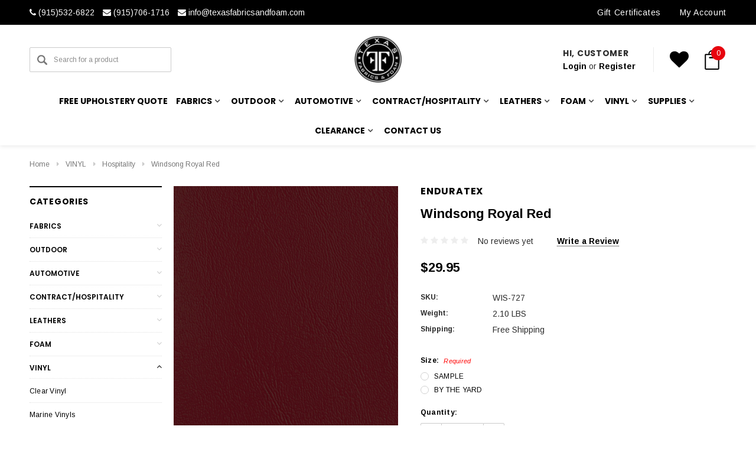

--- FILE ---
content_type: text/html; charset=UTF-8
request_url: https://www.texasfabricsandfoam.com/windsong-royal-red/
body_size: 40981
content:
<!DOCTYPE html>
<html class="no-js" lang="en">
    <head>
        <title>Windsong Royal Red - Texas Fabrics and Foam</title>
        <meta property="product:price:amount" content="29.95" /><meta property="product:price:currency" content="USD" /><meta property="og:url" content="https://www.texasfabricsandfoam.com/windsong-royal-red/" /><meta property="og:site_name" content="Texas Fabrics and Foam" /><meta name="keywords" content="Upholstery, Fabrics, Foam, Drapery, Leather, Vinyl, Upholstery Supplies, Outdoor, Patio Furniture, Furniture, Upholster, Upholstered, Upholsterer, Mattress, Foam Pad, Automotive Upholstery, Carpet, Headliner, "><link rel='canonical' href='https://www.texasfabricsandfoam.com/windsong-royal-red/' /><meta name='platform' content='bigcommerce.stencil' /><meta property="og:type" content="product" />
<meta property="og:title" content="Windsong Royal Red" />
<meta property="og:description" content="Texas Fabrics and Foam is your one stop shop for all home, commercial, and automotive upholstery fabrics, foam and supplies. " />
<meta property="og:image" content="https://cdn11.bigcommerce.com/s-72jpfxff/products/1174/images/3862/Royal_Red__76456.1668284215.386.513.jpg?c=2" />
<meta property="og:availability" content="instock" />
<meta property="pinterest:richpins" content="enabled" />
        
         
        <link href="https://cdn11.bigcommerce.com/s-72jpfxff/product_images/favicon.jpg?t=1492189934" rel="shortcut icon">
        <meta name="viewport" content="width=device-width, initial-scale=1, maximum-scale=1">
        <link data-stencil-stylesheet href="https://cdn11.bigcommerce.com/s-72jpfxff/stencil/0d110dc0-48d2-0139-4d0e-0242ac11000e/e/b9ac6870-c983-013a-b7fd-6a85cf0fa0ce/css/theme-21973d30-48d2-0139-09bb-0242ac110013.css" rel="stylesheet">
        <!-- Start Tracking Code for analytics_googleanalytics -->

<!-- Global site tag (gtag.js) - Google Analytics -->
<script data-bc-cookie-consent="3" type="text/plain" async src="https://www.googletagmanager.com/gtag/js?id=UA-58998011-1"></script>
<script data-bc-cookie-consent="3" type="text/plain">
  window.dataLayer = window.dataLayer || [];
  function gtag(){dataLayer.push(arguments);}
  gtag('js', new Date());

  gtag('config', 'UA-58998011-1');
</script>

<!-- End Tracking Code for analytics_googleanalytics -->

<!-- Start Tracking Code for analytics_googleanalytics4 -->

<script data-cfasync="false" src="https://cdn11.bigcommerce.com/shared/js/google_analytics4_bodl_subscribers-358423becf5d870b8b603a81de597c10f6bc7699.js" integrity="sha256-gtOfJ3Avc1pEE/hx6SKj/96cca7JvfqllWA9FTQJyfI=" crossorigin="anonymous"></script>
<script data-cfasync="false">
  (function () {
    window.dataLayer = window.dataLayer || [];

    function gtag(){
        dataLayer.push(arguments);
    }

    function initGA4(event) {
         function setupGtag() {
            function configureGtag() {
                gtag('js', new Date());
                gtag('set', 'developer_id.dMjk3Nj', true);
                gtag('config', 'G-0M4C4F0E77');
            }

            var script = document.createElement('script');

            script.src = 'https://www.googletagmanager.com/gtag/js?id=G-0M4C4F0E77';
            script.async = true;
            script.onload = configureGtag;

            document.head.appendChild(script);
        }

        setupGtag();

        if (typeof subscribeOnBodlEvents === 'function') {
            subscribeOnBodlEvents('G-0M4C4F0E77', true);
        }

        window.removeEventListener(event.type, initGA4);
    }

    gtag('consent', 'default', {"ad_storage":"denied","ad_user_data":"denied","ad_personalization":"denied","analytics_storage":"denied","functionality_storage":"denied"})
            

    var eventName = document.readyState === 'complete' ? 'consentScriptsLoaded' : 'DOMContentLoaded';
    window.addEventListener(eventName, initGA4, false);
  })()
</script>

<!-- End Tracking Code for analytics_googleanalytics4 -->

<!-- Start Tracking Code for analytics_siteverification -->

<meta name="google-site-verification" content="Ah9nZGxT8eanrSKPqF88csHaMEfNFgX8w2n-E4gwBq4" />

<!-- LP Google Ads Tag Tracking START -->
<script async src="https://www.googletagmanager.com/gtag/js?id=AW-11228815255"></script>
<script>
  window.dataLayer = window.dataLayer || [];
  function gtag(){dataLayer.push(arguments);}
  gtag('js', new Date());
  gtag('config', 'AW-11228815255');
</script>
<!-- LP Google Ads Tag Tracking END -->

<!-- End Tracking Code for analytics_siteverification -->


<script type="text/javascript" src="https://checkout-sdk.bigcommerce.com/v1/loader.js" defer ></script>
<script src="https://www.google.com/recaptcha/api.js" async defer></script>
<script>window.consentManagerStoreConfig = function () { return {"storeName":"Texas Fabrics and Foam","privacyPolicyUrl":"https:\/\/www.texasfabricsandfoam.com\/policies\/","writeKey":null,"improvedConsentManagerEnabled":true,"AlwaysIncludeScriptsWithConsentTag":true}; };</script>
<script type="text/javascript" src="https://cdn11.bigcommerce.com/shared/js/bodl-consent-32a446f5a681a22e8af09a4ab8f4e4b6deda6487.js" integrity="sha256-uitfaufFdsW9ELiQEkeOgsYedtr3BuhVvA4WaPhIZZY=" crossorigin="anonymous" defer></script>
<script type="text/javascript" src="https://cdn11.bigcommerce.com/shared/js/storefront/consent-manager-config-3013a89bb0485f417056882e3b5cf19e6588b7ba.js" defer></script>
<script type="text/javascript" src="https://cdn11.bigcommerce.com/shared/js/storefront/consent-manager-08633fe15aba542118c03f6d45457262fa9fac88.js" defer></script>
<script type="text/javascript">
var BCData = {"product_attributes":{"sku":"WIS-727","upc":null,"mpn":null,"gtin":null,"weight":{"formatted":"2.10 LBS","value":2.1},"base":true,"image":null,"price":{"without_tax":{"formatted":"$29.95","value":29.95,"currency":"USD"},"tax_label":"Tax"},"stock":null,"instock":true,"stock_message":null,"purchasable":true,"purchasing_message":null}};
</script>

 <script data-cfasync="false" src="https://microapps.bigcommerce.com/bodl-events/1.9.4/index.js" integrity="sha256-Y0tDj1qsyiKBRibKllwV0ZJ1aFlGYaHHGl/oUFoXJ7Y=" nonce="" crossorigin="anonymous"></script>
 <script data-cfasync="false" nonce="">

 (function() {
    function decodeBase64(base64) {
       const text = atob(base64);
       const length = text.length;
       const bytes = new Uint8Array(length);
       for (let i = 0; i < length; i++) {
          bytes[i] = text.charCodeAt(i);
       }
       const decoder = new TextDecoder();
       return decoder.decode(bytes);
    }
    window.bodl = JSON.parse(decodeBase64("[base64]"));
 })()

 </script>

<script nonce="">
(function () {
    var xmlHttp = new XMLHttpRequest();

    xmlHttp.open('POST', 'https://bes.gcp.data.bigcommerce.com/nobot');
    xmlHttp.setRequestHeader('Content-Type', 'application/json');
    xmlHttp.send('{"store_id":"623900","timezone_offset":"-6.0","timestamp":"2025-11-18T23:03:36.91354300Z","visit_id":"c375ce7d-f8fd-49b7-a795-0b459ef75dfb","channel_id":1}');
})();
</script>

        

        
        
        
        
        <!-- snippet location htmlhead -->
    </head>
    <body class="page-type-product">
        <div id="st-container" class="st-container">
            <!-- content push wrapper -->
            <div class="st-pusher">
                <nav class="st-menu st-effect st-effect-1" id="mobile-categories">
                    <ul></ul>
                </nav>
                <nav class="st-menu st-effect st-effect-2" id="mobile-customer">
                    <ul>
                        <li class="login-register">
                                <div class="not-logged">
                                    <a href="/login.php">Login</a><a href="/login.php?action=create_account">Register</a>
                                </div>
                        </li>


                        <li>
                            <a href="/giftcertificates.php">Gift Certificates</a>
                        </li>

                        <li><a href="/account.php">My Account</a></li>


                        <li class="mobile-call-us"><a href="tel:(915)532-6822"><i class="fa fa-phone"></i> (915)532-6822</a>
<a href="tel:(915)706-1716"><i class="fa fa-envelope"></i> (915)706-1716</a></li>
                    </ul>
                </nav>
                <!-- snippet location header -->
                <div class="icons-svg-sprite"><svg xmlns="http://www.w3.org/2000/svg">
   <defs>
      <path id="stumbleupon-path-1" d="M0,0.0749333333 L31.9250667,0.0749333333 L31.9250667,31.984 L0,31.984" /> </defs>
   <symbol viewBox="0 0 24 24" id="icon-add">
      <path d="M19 13h-6v6h-2v-6H5v-2h6V5h2v6h6v2z" />
   </symbol>
   <symbol viewBox="0 0 36 36" id="icon-arrow-down">
      <path d="M16.5 6v18.26l-8.38-8.38-2.12 2.12 12 12 12-12-2.12-2.12-8.38 8.38v-18.26h-3z" /> </symbol>
   <symbol viewBox="0 0 12 8" id="icon-chevron-down">
      <path d="M6 6.174l5.313-4.96.23-.214.457.427-.23.214-5.51 5.146L6.03 7 6 6.972 5.97 7l-.23-.214L.23 1.64 0 1.428.458 1l.23.214L6 6.174z" stroke-linecap="square" fill-rule="evenodd" />
   </symbol>
   <symbol viewBox="0 0 24 24" id="icon-chevron-left">
      <path d="M15.41 7.41L14 6l-6 6 6 6 1.41-1.41L10.83 12z" />
   </symbol>
   <symbol viewBox="0 0 24 24" id="icon-chevron-right">
      <path d="M10 6L8.59 7.41 13.17 12l-4.58 4.59L10 18l6-6z" />
   </symbol>
   <symbol viewBox="0 0 24 24" id="icon-close">
      <path d="M19 6.41L17.59 5 12 10.59 6.41 5 5 6.41 10.59 12 5 17.59 6.41 19 12 13.41 17.59 19 19 17.59 13.41 12z" />
   </symbol>
   <symbol viewBox="0 0 28 28" id="icon-envelope">
      <path d="M0 23.5v-12.406q0.688 0.766 1.578 1.359 5.656 3.844 7.766 5.391 0.891 0.656 1.445 1.023t1.477 0.75 1.719 0.383h0.031q0.797 0 1.719-0.383t1.477-0.75 1.445-1.023q2.656-1.922 7.781-5.391 0.891-0.609 1.563-1.359v12.406q0 1.031-0.734 1.766t-1.766 0.734h-23q-1.031 0-1.766-0.734t-0.734-1.766zM0 6.844q0-1.219 0.648-2.031t1.852-0.812h23q1.016 0 1.758 0.734t0.742 1.766q0 1.234-0.766 2.359t-1.906 1.922q-5.875 4.078-7.313 5.078-0.156 0.109-0.664 0.477t-0.844 0.594-0.812 0.508-0.898 0.422-0.781 0.141h-0.031q-0.359 0-0.781-0.141t-0.898-0.422-0.812-0.508-0.844-0.594-0.664-0.477q-1.422-1-4.094-2.852t-3.203-2.227q-0.969-0.656-1.828-1.805t-0.859-2.133z" /> </symbol>
   <symbol viewBox="0 0 96.124 96.123" id="icon-facebook">
      <path d="M72.089,0.02L59.624,0C45.62,0,36.57,9.285,36.57,23.656v10.907H24.037c-1.083,0-1.96,0.878-1.96,1.961v15.803   c0,1.083,0.878,1.96,1.96,1.96h12.533v39.876c0,1.083,0.877,1.96,1.96,1.96h16.352c1.083,0,1.96-0.878,1.96-1.96V54.287h14.654   c1.083,0,1.96-0.877,1.96-1.96l0.006-15.803c0-0.52-0.207-1.018-0.574-1.386c-0.367-0.368-0.867-0.575-1.387-0.575H56.842v-9.246   c0-4.444,1.059-6.7,6.848-6.7l8.397-0.003c1.082,0,1.959-0.878,1.959-1.96V1.98C74.046,0.899,73.17,0.022,72.089,0.02z" />
   </symbol>
   <symbol viewBox="0 0 32 32" id="icon-facebook2">
      <path d="M2.428 0.41c-0.936 0-1.695 0.753-1.695 1.682v27.112c0 0.929 0.759 1.682 1.695 1.682h14.709v-11.802h-4.002v-4.599h4.002v-3.392c0-3.936 2.423-6.080 5.961-6.080 1.695 0 3.152 0.125 3.576 0.181v4.114l-2.454 0.001c-1.924 0-2.297 0.907-2.297 2.239v2.937h4.59l-0.598 4.599h-3.992v11.802h7.826c0.936 0 1.695-0.753 1.695-1.682v-27.112c0-0.929-0.759-1.682-1.695-1.682h-27.321z" /> </symbol>
   <symbol viewBox="0 0 533.333 533.333" id="icon-google">
      <path d="M291.18,41.358c0,0-104.665,0-139.552,0c-62.562,0-121.443,47.399-121.443,102.303
        c0,56.107,42.647,101.388,106.296,101.388c4.426,0,8.727-0.088,12.938-0.392c-4.13,7.909-7.084,16.817-7.084,26.064
        c0,15.592,8.387,28.233,18.994,38.554c-8.014,0-15.751,0.232-24.194,0.232C59.645,309.508,0,358.863,0,410.041
        c0,50.406,65.386,81.934,142.882,81.934c88.346,0,137.139-50.127,137.139-100.535c0-40.417-11.925-64.621-48.795-90.695
        c-12.612-8.928-36.735-30.644-36.735-43.408c0-14.958,4.269-22.327,26.786-39.919c23.079-18.034,39.413-43.386,39.413-72.873
        c0-35.107-15.635-69.322-44.985-80.611h44.247L291.18,41.358z M242.438,382.742c1.107,4.673,1.71,9.483,1.71,14.39
        c0,40.729-26.246,72.559-101.549,72.559c-53.563,0-92.248-33.908-92.248-74.637c0-39.918,47.982-73.147,101.544-72.568
        c12.5,0.132,24.15,2.144,34.724,5.567C215.694,348.275,236.554,359.699,242.438,382.742z M156.676,230.825
        c-35.958-1.075-70.124-40.222-76.33-87.427c-6.207-47.222,17.901-83.355,53.848-82.287c35.942,1.081,70.124,38.966,76.332,86.176
        C216.728,194.506,192.616,231.901,156.676,230.825z M433.333,141.358v-100H400v100H300v33.333h100v100h33.334v-100h100v-33.333
        H433.333z" />
   </symbol>
   <symbol viewBox="0 0 32 32" id="icon-instagram">
      <path d="M25.522709,13.5369502 C25.7256898,14.3248434 25.8455558,15.1480745 25.8455558,15.9992932 C25.8455558,21.4379334 21.4376507,25.8455558 15.9998586,25.8455558 C10.5623493,25.8455558 6.15416148,21.4379334 6.15416148,15.9992932 C6.15416148,15.1480745 6.27459295,14.3248434 6.4775737,13.5369502 L3.6915357,13.5369502 L3.6915357,27.0764447 C3.6915357,27.7552145 4.24280653,28.3062027 4.92355534,28.3062027 L27.0764447,28.3062027 C27.7571935,28.3062027 28.3084643,27.7552145 28.3084643,27.0764447 L28.3084643,13.5369502 L25.522709,13.5369502 Z M27.0764447,3.6915357 L23.384909,3.6915357 C22.7050083,3.6915357 22.1543028,4.24280653 22.1543028,4.92214183 L22.1543028,8.61509104 C22.1543028,9.29442633 22.7050083,9.84569717 23.384909,9.84569717 L27.0764447,9.84569717 C27.7571935,9.84569717 28.3084643,9.29442633 28.3084643,8.61509104 L28.3084643,4.92214183 C28.3084643,4.24280653 27.7571935,3.6915357 27.0764447,3.6915357 Z M9.84597988,15.9992932 C9.84597988,19.3976659 12.6009206,22.1537374 15.9998586,22.1537374 C19.3987967,22.1537374 22.1543028,19.3976659 22.1543028,15.9992932 C22.1543028,12.6003551 19.3987967,9.84569717 15.9998586,9.84569717 C12.6009206,9.84569717 9.84597988,12.6003551 9.84597988,15.9992932 Z M3.6915357,31.9997173 C1.65296441,31.9997173 0,30.3461875 0,28.3062027 L0,3.6915357 C0,1.6526817 1.65296441,0 3.6915357,0 L28.3084643,0 C30.3473183,0 32,1.6526817 32,3.6915357 L32,28.3062027 C32,30.3461875 30.3473183,31.9997173 28.3084643,31.9997173 L3.6915357,31.9997173 Z" id="instagram-Imported-Layers" sketch:type="MSShapeGroup" /> </symbol>
   <symbol viewBox="0 0 24 24" id="icon-keyboard-arrow-down">
      <path d="M7.41 7.84L12 12.42l4.59-4.58L18 9.25l-6 6-6-6z" />
   </symbol>
   <symbol viewBox="0 0 24 24" id="icon-keyboard-arrow-up">
      <path d="M7.41 15.41L12 10.83l4.59 4.58L18 14l-6-6-6 6z" />
   </symbol>
   <symbol viewBox="0 0 32 32" id="icon-linkedin">
      <path d="M27.2684444,27.2675556 L22.5226667,27.2675556 L22.5226667,19.8408889 C22.5226667,18.0702222 22.4924444,15.792 20.0568889,15.792 C17.5866667,15.792 17.2097778,17.7217778 17.2097778,19.7146667 L17.2097778,27.2675556 L12.4693333,27.2675556 L12.4693333,11.9964444 L17.0186667,11.9964444 L17.0186667,14.0844444 L17.0844444,14.0844444 C17.7173333,12.8835556 19.2657778,11.6177778 21.5742222,11.6177778 C26.3804444,11.6177778 27.2684444,14.7795556 27.2684444,18.8924444 L27.2684444,27.2675556 L27.2684444,27.2675556 Z M7.11822222,9.91022222 C5.59377778,9.91022222 4.36444444,8.67733333 4.36444444,7.15733333 C4.36444444,5.63822222 5.59377778,4.40533333 7.11822222,4.40533333 C8.63644444,4.40533333 9.86844444,5.63822222 9.86844444,7.15733333 C9.86844444,8.67733333 8.63644444,9.91022222 7.11822222,9.91022222 L7.11822222,9.91022222 Z M4.74133333,11.9964444 L9.49244444,11.9964444 L9.49244444,27.2675556 L4.74133333,27.2675556 L4.74133333,11.9964444 Z M29.632,0 L2.36,0 C1.05777778,0 0,1.03288889 0,2.30755556 L0,29.6906667 C0,30.9653333 1.05777778,32 2.36,32 L29.632,32 C30.9368889,32 31.9991111,30.9653333 31.9991111,29.6906667 L31.9991111,2.30755556 C31.9991111,1.03288889 30.9368889,0 29.632,0 L29.632,0 Z" id="linkedin-Fill-4" /> </symbol>
   <symbol viewBox="0 0 70 32" id="icon-logo-american-express">
      <path d="M69.102 17.219l0.399 9.094c-0.688 0.313-3.285 1.688-4.26 1.688h-4.788v-0.656c-0.546 0.438-1.549 0.656-2.467 0.656h-15.053v-2.466c0-0.344-0.057-0.344-0.345-0.344h-0.257v2.81h-4.961v-2.924c-0.832 0.402-1.749 0.402-2.581 0.402h-0.544v2.523h-6.050l-1.434-1.656-1.577 1.656h-9.72v-10.781h9.892l1.405 1.663 1.548-1.663h6.652c0.775 0 2.037 0.115 2.581 0.66v-0.66h5.936c0.602 0 1.749 0.115 2.523 0.66v-0.66h8.946v0.66c0.516-0.43 1.433-0.66 2.265-0.66h4.988v0.66c0.546-0.372 1.32-0.66 2.323-0.66h4.578zM34.905 23.871c1.577 0 3.183-0.43 3.183-2.581 0-2.093-1.635-2.523-3.069-2.523h-5.878l-2.38 2.523-2.236-2.523h-7.427v7.67h7.312l2.351-2.509 2.266 2.509h3.556v-2.566h2.322zM46.001 23.556c-0.172-0.23-0.487-0.516-0.946-0.66 0.516-0.172 1.318-0.832 1.318-2.036 0-0.889-0.315-1.377-0.917-1.721-0.602-0.315-1.319-0.372-2.266-0.372h-4.215v7.67h1.864v-2.796h1.978c0.66 0 1.032 0.058 1.319 0.344 0.316 0.373 0.316 1.032 0.316 1.548v0.903h1.836v-1.477c0-0.688-0.058-1.032-0.288-1.405zM53.571 20.373v-1.605h-6.136v7.67h6.136v-1.563h-4.33v-1.549h4.244v-1.548h-4.244v-1.405h4.33zM58.245 26.438c1.864 0 2.926-0.759 2.926-2.393 0-0.774-0.23-1.262-0.545-1.664-0.459-0.372-1.119-0.602-2.151-0.602h-1.004c-0.258 0-0.487-0.057-0.717-0.115-0.201-0.086-0.373-0.258-0.373-0.545 0-0.258 0.058-0.43 0.287-0.602 0.143-0.115 0.373-0.115 0.717-0.115h3.383v-1.634h-3.671c-1.978 0-2.638 1.204-2.638 2.294 0 2.438 2.151 2.322 3.842 2.38 0.344 0 0.544 0.058 0.66 0.173 0.115 0.086 0.23 0.315 0.23 0.544 0 0.201-0.115 0.373-0.23 0.488-0.173 0.115-0.373 0.172-0.717 0.172h-3.555v1.62h3.555zM65.442 26.439c1.864 0 2.924-0.76 2.924-2.394 0-0.774-0.229-1.262-0.544-1.664-0.459-0.372-1.119-0.602-2.151-0.602h-1.003c-0.258 0-0.488-0.057-0.718-0.115-0.201-0.086-0.373-0.258-0.373-0.545 0-0.258 0.115-0.43 0.287-0.602 0.144-0.115 0.373-0.115 0.717-0.115h3.383v-1.634h-3.671c-1.921 0-2.638 1.204-2.638 2.294 0 2.438 2.151 2.322 3.842 2.38 0.344 0 0.544 0.058 0.66 0.174 0.115 0.086 0.229 0.315 0.229 0.544 0 0.201-0.114 0.373-0.229 0.488s-0.373 0.172-0.717 0.172h-3.556v1.62h3.556zM43.966 20.518c0.23 0.115 0.373 0.344 0.373 0.659 0 0.344-0.143 0.602-0.373 0.774-0.287 0.115-0.545 0.115-0.889 0.115l-2.237 0.058v-1.749h2.237c0.344 0 0.659 0 0.889 0.143zM36.108 8.646c-0.287 0.172-0.544 0.172-0.918 0.172h-2.265v-1.692h2.265c0.316 0 0.688 0 0.918 0.114 0.23 0.144 0.344 0.374 0.344 0.718 0 0.315-0.114 0.602-0.344 0.689zM50.789 6.839l1.262 3.039h-2.523zM30.775 25.792l-2.838-3.183 2.838-3.011v6.193zM35.019 20.373c0.66 0 1.090 0.258 1.090 0.918s-0.43 1.032-1.090 1.032h-2.437v-1.95h2.437zM5.773 9.878l1.291-3.039 1.262 3.039h-2.552zM18.905 20.372l4.616 0 2.036 2.237-2.093 2.265h-4.559v-1.549h4.071v-1.548h-4.071v-1.405zM19.077 13.376l-0.545 1.377h-3.24l-0.546-1.319v1.319h-6.222l-0.66-1.749h-1.577l-0.717 1.749h-5.572l2.389-5.649 2.237-5.104h4.789l0.659 1.262v-1.262h5.591l1.262 2.724 1.233-2.724h17.835c0.832 0 1.548 0.143 2.093 0.602v-0.602h4.903v0.602c0.803-0.459 1.864-0.602 3.068-0.602h7.082l0.66 1.262v-1.262h5.218l0.775 1.262v-1.262h5.103v10.753h-5.161l-1.003-1.635v1.635h-6.423l-0.717-1.749h-1.577l-0.717 1.749h-3.355c-1.318 0-2.294-0.316-2.954-0.659v0.659h-7.971v-2.466c0-0.344-0.057-0.402-0.286-0.402h-0.258v2.867h-15.398v-1.377zM43.363 6.409c-0.832 0.831-0.975 1.864-1.004 3.011 0 1.377 0.344 2.266 0.947 2.925 0.659 0.66 1.806 0.86 2.695 0.86h2.151l0.716-1.692h3.843l0.717 1.692h3.727v-5.763l3.47 5.763h2.638v-7.684h-1.892v5.333l-3.24-5.333h-2.839v7.254l-3.096-7.254h-2.724l-2.638 6.050h-0.832c-0.487 0-1.003-0.115-1.262-0.373-0.344-0.402-0.488-1.004-0.488-1.836 0-0.803 0.144-1.405 0.488-1.748 0.373-0.316 0.774-0.431 1.434-0.431h1.749v-1.663h-1.749c-1.262 0-2.265 0.286-2.81 0.889zM39.579 5.52v7.684h1.863v-7.684h-1.863zM31.12 5.52l-0 7.685h1.806v-2.781h1.979c0.66 0 1.090 0.057 1.376 0.315 0.316 0.401 0.258 1.061 0.258 1.491v0.975h1.892v-1.519c0-0.66-0.057-1.004-0.344-1.377-0.172-0.229-0.487-0.488-0.889-0.659 0.516-0.23 1.319-0.832 1.319-2.036 0-0.889-0.373-1.377-0.976-1.75-0.602-0.344-1.262-0.344-2.208-0.344h-4.215zM23.636 5.521v7.685h6.165v-1.577h-4.301v-1.549h4.244v-1.577h-4.244v-1.377h4.301v-1.606h-6.165zM16.124 13.205h1.577l2.695-6.021v6.021h1.864v-7.684h-3.011l-2.265 5.219-2.409-5.219h-2.953v7.254l-3.154-7.254h-2.724l-3.297 7.684h1.978l0.688-1.692h3.871l0.688 1.692h3.756v-6.021z" /> </symbol>
   <symbol viewBox="0 0 95 32" id="icon-logo-discover-old">
      <path d="M50.431 8.059c4.546 0 8.092 3.49 8.092 7.936 0 4.471-3.571 7.961-8.093 7.961-4.638 0-8.115-3.444-8.115-8.051 0-4.334 3.635-7.845 8.115-7.845zM4.362 8.345c4.811 0 8.168 3.133 8.168 7.64 0 2.247-1.028 4.422-2.761 5.864-1.461 1.214-3.126 1.761-5.429 1.761h-4.339v-15.265h4.362zM7.832 19.81c1.027-0.912 1.639-2.379 1.639-3.847 0-1.464-0.612-2.882-1.639-3.798-0.984-0.892-2.146-1.235-4.065-1.235h-0.797v10.096h0.797c1.919 0 3.127-0.367 4.065-1.216zM13.9 23.611v-15.265h2.965v15.265h-2.965zM24.123 14.201c3.378 1.238 4.379 2.338 4.379 4.764 0 2.952-2.166 5.015-5.247 5.015-2.261 0-3.904-0.896-5.271-2.907l1.914-1.856c0.685 1.328 1.825 2.036 3.24 2.036 1.325 0 2.308-0.915 2.308-2.152 0-0.641-0.298-1.189-0.891-1.578-0.297-0.187-0.889-0.46-2.054-0.87-2.784-1.010-3.742-2.085-3.742-4.192 0-2.493 2.055-4.371 4.745-4.371 1.667 0 3.196 0.571 4.473 1.696l-1.549 2.033c-0.778-0.867-1.508-1.233-2.398-1.233-1.28 0-2.213 0.732-2.213 1.694 0 0.821 0.525 1.258 2.307 1.921zM29.438 15.986c0-4.436 3.605-7.985 8.101-7.985 1.278 0 2.352 0.273 3.653 0.935v3.504c-1.233-1.213-2.308-1.717-3.72-1.717-2.787 0-4.976 2.313-4.976 5.241 0 3.092 2.123 5.267 5.112 5.267 1.347 0 2.397-0.48 3.585-1.671v3.504c-1.347 0.638-2.443 0.892-3.72 0.892-4.519 0-8.034-3.478-8.034-7.97zM65.239 18.601l4.11-10.254h3.216l-6.573 15.655h-1.596l-6.46-15.655h3.24zM73.914 23.612v-15.265h8.418v2.585h-5.453v3.388h5.244v2.585h-5.244v4.123h5.453v2.584h-8.418zM94.081 12.852c0 2.336-1.23 3.87-3.469 4.329l4.794 6.43h-3.651l-4.105-6.135h-0.388v6.135h-2.969v-15.265h4.404c3.425 0 5.384 1.645 5.384 4.506zM88.125 15.372c1.9 0 2.903-0.827 2.903-2.359 0-1.486-1.004-2.266-2.856-2.266h-0.911v4.626h0.863z" /> </symbol>
   <symbol viewBox="0 0 54 32" id="icon-logo-mastercard">
      <path d="M48.366 15.193c0.6 0 0.9 0.437 0.9 1.282 0 1.281-0.546 2.209-1.337 2.209-0.6 0-0.9-0.436-0.9-1.31 0-1.281 0.573-2.182 1.337-2.182zM38.276 18.275c0-0.655 0.491-1.009 1.472-1.009 0.109 0 0.191 0.027 0.382 0.027-0.027 0.982-0.545 1.636-1.227 1.636-0.382 0-0.628-0.245-0.628-0.655zM26.278 15.848c0 0.082-0 0.192-0 0.327h-1.909c0.164-0.763 0.545-1.173 1.091-1.173 0.518 0 0.818 0.3 0.818 0.845zM38.060 0.002c8.838 0 16.003 7.165 16.003 16.002s-7.165 15.999-16.003 15.999c-3.834 0-7.324-1.344-10.080-3.594 2.102-2.031 3.707-4.567 4.568-7.44h-1.33c-0.833 2.553-2.297 4.807-4.199 6.627-1.892-1.816-3.342-4.078-4.172-6.62h-1.33c0.858 2.856 2.435 5.401 4.521 7.432-2.749 2.219-6.223 3.594-10.036 3.594-8.837 0-16.002-7.163-16.002-15.999s7.164-16.001 16.002-16.001c3.814 0 7.287 1.377 10.036 3.603-2.087 2.023-3.664 4.568-4.521 7.424h1.33c0.83-2.542 2.28-4.804 4.172-6.607 1.903 1.808 3.367 4.060 4.199 6.614h1.33c-0.861-2.872-2.466-5.413-4.568-7.443 2.757-2.249 6.246-3.592 10.080-3.592zM7.217 20.213h1.691l1.336-8.044h-2.672l-1.637 4.99-0.082-4.99h-2.454l-1.336 8.044h1.582l1.037-6.135 0.136 6.135h1.173l2.209-6.189zM14.47 19.477l0.054-0.408 0.382-2.318c0.109-0.736 0.136-0.982 0.136-1.309 0-1.254-0.791-1.909-2.263-1.909-0.627 0-1.2 0.082-2.045 0.327l-0.246 1.473 0.163-0.028 0.246-0.081c0.382-0.109 0.928-0.164 1.418-0.164 0.79 0 1.091 0.164 1.091 0.6 0 0.109 0 0.191-0.055 0.409-0.273-0.027-0.518-0.054-0.709-0.054-1.909 0-2.999 0.927-2.999 2.536 0 1.064 0.627 1.773 1.554 1.773 0.791 0 1.364-0.246 1.8-0.791l-0.027 0.682h1.418l0.027-0.164 0.027-0.246zM17.988 16.314c-0.736-0.327-0.819-0.409-0.819-0.709 0-0.355 0.3-0.519 0.845-0.519 0.328 0 0.791 0.028 1.227 0.082l0.246-1.5c-0.436-0.082-1.118-0.137-1.5-0.137-1.909 0-2.59 1.009-2.563 2.208 0 0.818 0.382 1.391 1.282 1.828 0.709 0.327 0.818 0.436 0.818 0.709 0 0.409-0.3 0.6-0.982 0.6-0.518 0-0.982-0.082-1.527-0.245l-0.246 1.5 0.082 0.027 0.3 0.054c0.109 0.027 0.246 0.055 0.464 0.055 0.382 0.054 0.709 0.054 0.928 0.054 1.8 0 2.645-0.682 2.645-2.181 0-0.9-0.354-1.418-1.2-1.828zM21.75 18.741c-0.409 0-0.573-0.136-0.573-0.464 0-0.082 0-0.164 0.027-0.273l0.463-2.726h0.873l0.218-1.609h-0.873l0.191-0.982h-1.691l-0.737 4.472-0.082 0.518-0.109 0.654c-0.027 0.191-0.055 0.409-0.055 0.573 0 0.954 0.491 1.445 1.364 1.445 0.382 0 0.764-0.055 1.227-0.218l0.218-1.445c-0.109 0.054-0.273 0.054-0.464 0.054zM25.732 18.851c-0.982 0-1.5-0.381-1.5-1.145 0-0.055 0-0.109 0.027-0.191h3.382c0.163-0.682 0.218-1.145 0.218-1.636 0-1.446-0.9-2.373-2.318-2.373-1.718 0-2.973 1.663-2.973 3.899 0 1.936 0.982 2.945 2.89 2.945 0.628 0 1.173-0.082 1.773-0.273l0.273-1.636c-0.6 0.3-1.145 0.409-1.773 0.409zM31.158 15.524h0.109c0.164-0.79 0.382-1.363 0.655-1.881l-0.055-0.027h-0.164c-0.573 0-0.9 0.273-1.418 1.064l0.164-1.009h-1.554l-1.064 6.544h1.718c0.627-4.008 0.791-4.69 1.609-4.69zM36.122 20.133l0.3-1.827c-0.545 0.273-1.036 0.409-1.445 0.409-1.009 0-1.609-0.737-1.609-1.963 0-1.773 0.9-3.027 2.182-3.027 0.491 0 0.928 0.136 1.528 0.436l0.3-1.745c-0.163-0.054-0.218-0.082-0.436-0.163l-0.682-0.164c-0.218-0.054-0.491-0.082-0.791-0.082-2.263 0-3.845 2.018-3.845 4.88 0 2.155 1.146 3.491 3 3.491 0.463 0 0.872-0.082 1.5-0.246zM41.521 19.069l0.355-2.318c0.136-0.736 0.136-0.982 0.136-1.309 0-1.254-0.763-1.909-2.236-1.909-0.627 0-1.2 0.082-2.045 0.327l-0.246 1.473 0.164-0.028 0.218-0.081c0.382-0.109 0.955-0.164 1.446-0.164 0.791 0 1.091 0.164 1.091 0.6 0 0.109-0.027 0.191-0.082 0.409-0.246-0.027-0.491-0.054-0.682-0.054-1.909 0-3 0.927-3 2.536 0 1.064 0.627 1.773 1.555 1.773 0.791 0 1.363-0.246 1.8-0.791l-0.028 0.682h1.418v-0.164l0.027-0.246 0.054-0.327zM43.648 20.214c0.627-4.008 0.791-4.69 1.608-4.69h0.109c0.164-0.79 0.382-1.363 0.655-1.881l-0.055-0.027h-0.164c-0.572 0-0.9 0.273-1.418 1.064l0.164-1.009h-1.554l-1.037 6.544h1.691zM48.829 20.214l1.608 0 1.309-8.044h-1.691l-0.382 2.291c-0.464-0.6-0.955-0.9-1.637-0.9-1.5 0-2.782 1.854-2.782 4.035 0 1.636 0.818 2.7 2.073 2.7 0.627 0 1.118-0.218 1.582-0.709zM11.306 18.279c0-0.655 0.492-1.009 1.447-1.009 0.136 0 0.218 0.027 0.382 0.027-0.027 0.982-0.518 1.636-1.228 1.636-0.382 0-0.6-0.245-0.6-0.655z" /> </symbol>
   <symbol viewBox="0 0 57 32" id="icon-logo-paypal">
      <path d="M47.11 10.477c2.211-0.037 4.633 0.618 4.072 3.276l-1.369 6.263h-3.159l0.211-0.947c-1.72 1.712-6.038 1.821-5.335-2.111 0.491-2.294 2.878-3.023 6.423-3.023 0.246-1.020-0.457-1.274-1.65-1.238s-2.633 0.437-3.089 0.655l0.281-2.293c0.913-0.182 2.106-0.583 3.615-0.583zM47.32 16.885c0.069-0.291 0.106-0.547 0.176-0.838h-0.773c-0.596 0-1.579 0.146-1.931 0.765-0.456 0.728 0.177 1.348 0.878 1.311 0.807-0.037 1.474-0.401 1.65-1.238zM53.883 8h3.242l-2.646 12.016h-3.209zM39.142 8.037c1.689 0 3.729 1.274 3.131 4.077-0.528 2.476-2.498 3.933-4.89 3.933h-2.428l-0.879 3.969h-3.412l2.603-11.979h5.874zM39.037 12.114c0.211-0.911-0.317-1.638-1.197-1.638h-1.689l-0.704 3.277h1.583c0.88 0 1.795-0.728 2.006-1.638zM16.346 10.476c2.184-0.037 4.611 0.618 4.056 3.276l-1.352 6.262h-3.155l0.208-0.947c-1.664 1.712-5.929 1.821-5.235-2.111 0.486-2.294 2.844-3.023 6.345-3.023 0.208-1.020-0.485-1.274-1.664-1.238s-2.601 0.437-3.017 0.655l0.277-2.293c0.867-0.182 2.046-0.583 3.537-0.583zM16.589 16.885c0.035-0.291 0.104-0.547 0.173-0.838h-0.797c-0.555 0-1.525 0.146-1.872 0.765-0.451 0.728 0.138 1.348 0.832 1.311 0.797-0.037 1.491-0.401 1.664-1.238zM28.528 10.648l3.255-0-7.496 13.351h-3.528l2.306-3.925-1.289-9.426h3.156l0.508 5.579zM8.499 8.036c1.728 0 3.738 1.274 3.139 4.077-0.529 2.476-2.504 3.933-4.867 3.933h-2.468l-0.847 3.969h-3.456l2.609-11.979h5.89zM8.393 12.114c0.247-0.911-0.317-1.638-1.164-1.638h-1.693l-0.741 3.277h1.623c0.882 0 1.763-0.728 1.975-1.638z" /> </symbol>
   <symbol viewBox="0 0 49 32" id="icon-logo-visa">
      <path d="M14.059 10.283l4.24-0-6.302 15.472-4.236 0.003-3.259-12.329c2.318 0.952 4.379 3.022 5.219 5.275l0.42 2.148zM17.416 25.771l2.503-15.501h4.001l-2.503 15.501h-4.002zM31.992 16.494c2.31 1.106 3.375 2.444 3.362 4.211-0.032 3.217-2.765 5.295-6.97 5.295-1.796-0.020-3.526-0.394-4.459-0.826l0.56-3.469 0.515 0.246c1.316 0.579 2.167 0.814 3.769 0.814 1.151 0 2.385-0.476 2.396-1.514 0.007-0.679-0.517-1.165-2.077-1.924-1.518-0.74-3.53-1.983-3.505-4.211 0.024-3.012 2.809-5.116 6.765-5.116 1.55 0 2.795 0.339 3.586 0.651l-0.542 3.36-0.359-0.178c-0.74-0.314-1.687-0.617-2.995-0.595-1.568 0-2.293 0.689-2.293 1.333-0.010 0.728 0.848 1.204 2.246 1.923zM46.199 10.285l3.239 15.49h-3.714s-0.368-1.782-0.488-2.322c-0.583 0-4.667-0.008-5.125-0.008-0.156 0.42-0.841 2.331-0.841 2.331h-4.205l5.944-14.205c0.419-1.011 1.138-1.285 2.097-1.285h3.093zM41.263 20.274c0.781 0 2.698 0 3.322 0-0.159-0.775-0.927-4.474-0.927-4.474l-0.27-1.337c-0.202 0.581-0.554 1.52-0.531 1.479 0 0-1.262 3.441-1.594 4.332zM9.723 18.702c-1.648-4.573-5.284-6.991-9.723-8.109l0.053-0.322h6.453c0.87 0.034 1.573 0.326 1.815 1.308z" /> </symbol>
   <symbol viewBox="0 0 34 32" id="icon-pinterest">
      <path d="M1.356 15.647c0 6.24 3.781 11.6 9.192 13.957-0.043-1.064-0.008-2.341 0.267-3.499 0.295-1.237 1.976-8.303 1.976-8.303s-0.491-0.973-0.491-2.411c0-2.258 1.319-3.945 2.962-3.945 1.397 0 2.071 1.041 2.071 2.288 0 1.393-0.895 3.477-1.356 5.408-0.385 1.616 0.817 2.935 2.424 2.935 2.909 0 4.869-3.708 4.869-8.101 0-3.34-2.267-5.839-6.39-5.839-4.658 0-7.56 3.447-7.56 7.297 0 1.328 0.394 2.264 1.012 2.989 0.284 0.333 0.324 0.467 0.221 0.849-0.074 0.28-0.243 0.955-0.313 1.223-0.102 0.386-0.417 0.524-0.769 0.381-2.145-0.869-3.145-3.201-3.145-5.822 0-4.329 3.679-9.519 10.975-9.519 5.863 0 9.721 4.21 9.721 8.729 0 5.978-3.349 10.443-8.285 10.443-1.658 0-3.217-0.889-3.751-1.899 0 0-0.892 3.511-1.080 4.189-0.325 1.175-0.963 2.349-1.546 3.264 1.381 0.405 2.84 0.625 4.352 0.625 8.48 0 15.355-6.822 15.355-15.238s-6.876-15.238-15.355-15.238c-8.48 0-15.356 6.822-15.356 15.238z" /> </symbol>
   <symbol viewBox="0 0 26 28" id="icon-print">
      <path d="M0 21.5v-6.5q0-1.234 0.883-2.117t2.117-0.883h1v-8.5q0-0.625 0.438-1.062t1.062-0.438h10.5q0.625 0 1.375 0.313t1.188 0.75l2.375 2.375q0.438 0.438 0.75 1.188t0.313 1.375v4h1q1.234 0 2.117 0.883t0.883 2.117v6.5q0 0.203-0.148 0.352t-0.352 0.148h-3.5v2.5q0 0.625-0.438 1.062t-1.062 0.438h-15q-0.625 0-1.062-0.438t-0.438-1.062v-2.5h-3.5q-0.203 0-0.352-0.148t-0.148-0.352zM6 24h14v-4h-14v4zM6 14h14v-6h-2.5q-0.625 0-1.062-0.438t-0.438-1.062v-2.5h-10v10zM22 15q0 0.406 0.297 0.703t0.703 0.297 0.703-0.297 0.297-0.703-0.297-0.703-0.703-0.297-0.703 0.297-0.297 0.703z" /> </symbol>
   <symbol viewBox="0 0 24 24" id="icon-remove">
      <path d="M19 13H5v-2h14v2z" />
   </symbol>
   <symbol viewBox="0 0 32 32" id="icon-rss">
      <path d="M-0.465347858,2.01048219 C-0.465347858,2.01048219 28.7009958,0.574406533 31,31.3201126 L25.1092027,31.3201126 C25.1092027,31.3201126 26.2597741,8.90749482 -0.465347858,6.89506416 L-0.465347858,2.01048219 L-0.465347858,2.01048219 Z M-0.465347858,12.2127144 C-0.465347858,12.2127144 16.6328276,11.6363594 19.9369779,31.3201126 L14.0472499,31.3201126 C14.0472499,31.3201126 13.3297467,19.6839434 -0.465347858,17.0940884 L-0.465347858,12.2127144 L-0.465347858,12.2127144 Z M2.73614917,25.0304648 C4.79776783,25.0304648 6.47229834,26.7007181 6.47229834,28.766614 C6.47229834,30.8282326 4.79776783,32.5016938 2.73614917,32.5016938 C0.6723919,32.5016938 -1,30.8293019 -1,28.766614 C-1,26.7017874 0.6723919,25.0304648 2.73614917,25.0304648 Z" id="rss-Shape" /> </symbol>
   <symbol viewBox="0 0 19.481 19.481" id="icon-star">
      <path d="m10.201,.758l2.478,5.865 6.344,.545c0.44,0.038 0.619,0.587 0.285,0.876l-4.812,4.169 1.442,6.202c0.1,0.431-0.367,0.77-0.745,0.541l-5.452-3.288-5.452,3.288c-0.379,0.228-0.845-0.111-0.745-0.541l1.442-6.202-4.813-4.17c-0.334-0.289-0.156-0.838 0.285-0.876l6.344-.545 2.478-5.864c0.172-0.408 0.749-0.408 0.921,0z" /> </symbol>
   <symbol viewBox="0 0 32 32" id="icon-stumbleupon">
      <mask id="stumbleupon-mask-2" sketch:name="Clip 2">
         <use xlink:href="#stumbleupon-path-1" /> </mask>
      <path d="M31.9250667,16.0373333 C31.9250667,24.8533333 24.7784,32 15.9624,32 C7.14666667,32 0,24.8533333 0,16.0373333 C0,7.2216 7.14666667,0.0749333333 15.9624,0.0749333333 C24.7784,0.0749333333 31.9250667,7.2216 31.9250667,16.0373333 Z M21.9205547,16.3600826 L21.9205547,18.9857015 C21.9205547,19.5214765 21.494073,19.9558236 20.968,19.9558236 C20.441927,19.9558236 20.0154453,19.5214765 20.0154453,18.9857015 L20.0154453,16.4101275 L18.1823358,16.9675798 L16.9525547,16.3839008 L16.9525547,18.9383327 C16.9717372,21.1844666 18.7659562,23 20.976146,23 C23.1984234,23 25,21.1651979 25,18.9019364 L25,16.3600826 L21.9205547,16.3600826 Z M16.9525547,14.2429415 L18.1823358,14.8266205 L20.0154453,14.2691683 L20.0154453,12.9736203 C19.9505401,10.7684323 18.1810219,9 16,9 C13.8268613,9 12.0618102,10.7555866 11.9845547,12.9492669 L11.9845547,18.8684839 C11.9845547,19.404259 11.558073,19.8386061 11.032,19.8386061 C10.505927,19.8386061 10.0794453,19.404259 10.0794453,18.8684839 L10.0794453,16.3600826 L7,16.3600826 L7,18.9019364 C7,21.1651979 8.80131387,23 11.0235912,23 C13.2264234,23 15.0119708,21.1965095 15.0429781,18.9608128 L15.0474453,13.114656 C15.0474453,12.578881 15.473927,12.1445339 16,12.1445339 C16.526073,12.1445339 16.9525547,12.578881 16.9525547,13.114656 L16.9525547,14.2429415 Z" id="stumbleupon-Fill-1" sketch:type="MSShapeGroup" mask="url(#stumbleupon-mask-2)" /> </symbol>
   <symbol viewBox="0 0 32 32" id="icon-tumblr">
      <path d="M23.852762,25.5589268 C23.2579209,25.8427189 22.1195458,26.089634 21.2697728,26.1120809 C18.7092304,26.1810247 18.2121934,24.3131275 18.1897466,22.9566974 L18.1897466,12.9951133 L24.6159544,12.9951133 L24.6159544,8.15140729 L18.2137967,8.15140729 L18.2137967,0 L13.5256152,0 C13.4486546,0 13.3139736,0.0673405008 13.2963368,0.238898443 C13.0221648,2.73370367 11.8533261,7.11243957 7,8.86168924 L7,12.9951133 L10.2387574,12.9951133 L10.2387574,23.4521311 C10.2387574,27.0307977 12.8794671,32.1166089 19.8508122,31.9979613 C22.2013164,31.9578777 24.8131658,30.9718204 25.3919735,30.1236507 L23.852762,25.5589268" /> </symbol>
   <symbol viewBox="0 0 43 32" id="icon-twitter">
      <path d="M36.575 5.229c1.756-0.952 3.105-2.46 3.74-4.257-1.644 0.882-3.464 1.522-5.402 1.867-1.551-1.495-3.762-2.429-6.209-2.429-4.697 0-8.506 3.445-8.506 7.694 0 0.603 0.075 1.19 0.22 1.753-7.069-0.321-13.337-3.384-17.532-8.039-0.732 1.136-1.152 2.458-1.152 3.868 0 2.669 1.502 5.024 3.784 6.404-1.394-0.040-2.706-0.386-3.853-0.962-0.001 0.032-0.001 0.064-0.001 0.097 0 3.728 2.932 6.837 6.823 7.544-0.714 0.176-1.465 0.27-2.241 0.27-0.548 0-1.081-0.048-1.6-0.138 1.083 3.057 4.224 5.281 7.946 5.343-2.911 2.064-6.579 3.294-10.564 3.294-0.687 0-1.364-0.036-2.029-0.108 3.764 2.183 8.235 3.457 13.039 3.457 15.646 0 24.202-11.724 24.202-21.891 0-0.334-0.008-0.665-0.025-0.995 1.662-1.085 3.104-2.439 4.244-3.982-1.525 0.612-3.165 1.025-4.885 1.211z" /> </symbol>
   <symbol viewBox="0 0 32 32" id="icon-youtube">
      <path d="M31.6634051,8.8527593 C31.6634051,8.8527593 31.3509198,6.64879843 30.3919217,5.67824658 C29.1757339,4.40441487 27.8125088,4.39809002 27.1873503,4.32353816 C22.7118278,4 15.9983092,4 15.9983092,4 L15.984407,4 C15.984407,4 9.27104501,4 4.79536595,4.32353816 C4.17017613,4.39809002 2.80745205,4.40441487 1.59082583,5.67824658 C0.631890411,6.64879843 0.319843444,8.8527593 0.319843444,8.8527593 C0.319843444,8.8527593 0,11.4409393 0,14.0290881 L0,16.4554834 C0,19.0436008 0.319843444,21.6317495 0.319843444,21.6317495 C0.319843444,21.6317495 0.631890411,23.8357417 1.59082583,24.8062935 C2.80745205,26.0801566 4.40557339,26.0398591 5.11736986,26.1733699 C7.67602348,26.4187241 15.9913894,26.4946536 15.9913894,26.4946536 C15.9913894,26.4946536 22.7118278,26.4845401 27.1873503,26.1610333 C27.8125088,26.0864501 29.1757339,26.0801566 30.3919217,24.8062935 C31.3509198,23.8357417 31.6634051,21.6317495 31.6634051,21.6317495 C31.6634051,21.6317495 31.9827789,19.0436008 31.9827789,16.4554834 L31.9827789,14.0290881 C31.9827789,11.4409393 31.6634051,8.8527593 31.6634051,8.8527593 Z M12.6895342,19.39582 L12.6880626,10.4095186 L21.3299413,14.9183249 L12.6895342,19.39582 Z" id="youtube-Imported-Layers" /> </symbol>
   <symbol viewBox="0 0 302 302" id="icon-trigger-bars">
      <rect y="36" width="302" height="30" />
      <rect y="236" width="302" height="30" />
      <rect y="136" width="302" height="30" />
   </symbol>
   <symbol id="shopping-bag" viewBox="0 0 24 24">
      <path d="M12,1.515c-2.477,0-4.492,2.015-4.492,4.492v0.962H4.282c-0.267,0-0.483,0.216-0.483,0.483v14.55  c0,0.267,0.216,0.483,0.483,0.483h15.436c0.267,0,0.483-0.216,0.483-0.483V7.452c0-0.267-0.216-0.483-0.483-0.483h-3.226V6.007  C16.491,3.53,14.477,1.515,12,1.515z M8.475,6.007c0-1.944,1.581-3.525,3.525-3.525c1.943,0,3.525,1.581,3.525,3.525v0.962h-7.05  V6.007z M19.234,7.936v13.583H4.766V7.936h2.743v1.836c0,0.267,0.216,0.483,0.483,0.483c0.267,0,0.483-0.216,0.483-0.483V7.936h7.05  v1.836c0,0.267,0.216,0.483,0.483,0.483s0.483-0.216,0.483-0.483V7.936H19.234z" />
   </symbol>
   <symbol xmlns="http://www.w3.org/2000/svg" id="shopping-bag-plus" viewBox="0 0 24 24">
      <defs>
         <style>
         .cls-1 {
            fill: none;
            stroke: #fff;
            stroke-linecap: round;
            stroke-miterlimit: 10;
         }
         </style>
      </defs>
      <path d="M12,1.515c-2.477,0-4.492,2.015-4.492,4.492v0.962H4.282c-0.267,0-0.483,0.216-0.483,0.483v14.55  c0,0.267,0.216,0.483,0.483,0.483h15.436c0.267,0,0.483-0.216,0.483-0.483V7.452c0-0.267-0.216-0.483-0.483-0.483h-3.226V6.007  C16.491,3.53,14.477,1.515,12,1.515z M8.475,6.007c0-1.944,1.581-3.525,3.525-3.525c1.943,0,3.525,1.581,3.525,3.525v0.962h-7.05  V6.007z M19.234,7.936v13.583H4.766V7.936h2.743v1.836c0,0.267,0.216,0.483,0.483,0.483c0.267,0,0.483-0.216,0.483-0.483V7.936h7.05  v1.836c0,0.267,0.216,0.483,0.483,0.483s0.483-0.216,0.483-0.483V7.936H19.234z"></path>
      <line class="cls-1" x1="16" y1="14.73" x2="8" y2="14.73" />
      <line class="cls-1" x1="12" y1="10.73" x2="12" y2="18.73" />
   </symbol>
   <symbol id="google-wallet" xmlns="http://www.w3.org/2000/svg" width="250" height="77" viewBox="0 32.251 180.001 55.499">
      <g fill="#919191">
         <path d="M129.549 65.911c-.255.139-.518.308-.781.424-.779.358-1.576.451-2.289.451-.76 0-1.938-.05-3.146-.919-1.676-1.188-2.409-3.217-2.409-4.994 0-3.666 2.983-5.462 5.412-5.462.854 0 1.729.214 2.433.663 1.186.778 1.49 1.798 1.66 2.342l-5.557 2.244-1.816.148c.588 2.994 2.619 4.745 4.863 4.745 1.208 0 2.08-.423 2.885-.825l-1.255 1.183m-2.218-7.046c.444-.165.685-.307.685-.642 0-.944-1.066-2.034-2.342-2.034-.943 0-2.719.736-2.719 3.292 0 .399.047.827.072 1.25l4.304-1.866" />
         <path d="M120.355 66.429h-4.185c.546-.704.638-.78.638-1.245V61.33c0-1.846.025-4.474.102-6.932.018-1.208.111-2.72.133-3.808h-1.838l1.771-.854h3.381c-.733.428-.969.571-1.063 1.399-.188 1.819-.212 4.703-.212 8.063v5.458c0 .921.166 1.067.945 1.131.4.055.804.08 1.205.124l-.877.518" />
         <path d="M112.604 56.569c.545.45 1.676 1.398 1.676 3.196 0 1.747-.992 2.575-1.983 3.357-.308.303-.666.639-.666 1.16 0 .515.358.8.615 1.011l.854.663c1.039.878 1.983 1.679 1.983 3.31 0 2.226-2.149 4.467-6.218 4.467-3.424 0-5.08-1.625-5.08-3.377 0-.851.425-2.059 1.82-2.887 1.465-.896 3.451-1.02 4.512-1.087-.328-.426-.706-.87-.706-1.604 0-.407.116-.637.237-.926-.262.024-.52.047-.754.047-2.51 0-3.924-1.866-3.924-3.711 0-1.086.492-2.296 1.506-3.169 1.353-1.112 2.959-1.3 4.234-1.3h4.869l-1.514.851h-1.461m-1.682 10.496c-.188-.021-.305-.021-.542-.021-.213 0-1.485.047-2.481.379-.52.188-2.035.754-2.035 2.436 0 1.675 1.634 2.884 4.16 2.884 2.271 0 3.479-1.091 3.479-2.552-.001-1.208-.784-1.846-2.581-3.126m.689-4.487c.541-.546.59-1.3.59-1.728 0-1.697-1.016-4.354-2.977-4.354-.619 0-1.279.31-1.656.78-.404.499-.521 1.14-.521 1.753 0 1.584.921 4.209 2.955 4.209.594.001 1.228-.286 1.609-.66M97.975 66.734c-3.759 0-5.771-2.928-5.771-5.574 0-3.103 2.53-5.75 6.123-5.75 3.476 0 5.649 2.719 5.649 5.581.003 2.793-2.149 5.743-6.001 5.743m2.955-1.916c.563-.754.707-1.695.707-2.619 0-2.079-.994-6.053-3.923-6.053a3.33 3.33 0 0 0-2.13.799c-.919.831-1.086 1.875-1.086 2.891 0 2.342 1.16 6.191 4.018 6.191.923 0 1.869-.45 2.414-1.209M85.396 66.734c-3.758 0-5.768-2.928-5.768-5.574 0-3.103 2.527-5.75 6.123-5.75 3.474 0 5.649 2.719 5.649 5.581 0 2.793-2.153 5.743-6.004 5.743m2.953-1.916c.567-.754.71-1.695.71-2.619 0-2.079-.993-6.053-3.923-6.053-.78 0-1.562.309-2.128.799-.924.831-1.091 1.875-1.091 2.891 0 2.342 1.162 6.191 4.022 6.191.922 0 1.866-.45 2.41-1.209M78.103 65.913l-3.171.729c-1.286.197-2.439.379-3.657.379-6.115 0-8.443-4.502-8.443-8.022 0-4.302 3.304-8.292 8.956-8.292 1.194 0 2.347.177 3.387.468 1.664.464 2.44 1.037 2.93 1.371l-1.841 1.75-.775.179.553-.885c-.753-.735-2.126-2.087-4.744-2.087-3.497 0-6.136 2.664-6.136 6.539 0 4.17 3.015 8.094 7.843 8.094 1.42 0 2.153-.288 2.814-.559v-3.566l-3.346.181 1.773-.954h4.698l-.577.555c-.154.131-.177.177-.221.354-.021.199-.041.842-.041 1.062v2.707M139.711 66.429h-1.682l-2.452-10.707h1.323l2.014 9.602 2.102-9.602h1.705l2.123 9.602 1.967-9.602h1.304l-2.429 10.707h-1.684l-2.123-9.557-2.168 9.557M155.926 58.998c0-1.748-.773-2.412-2.543-2.412-1.367 0-2.191.753-2.388 1.99l-1.194-.175c.24-1.749 1.613-2.92 3.627-2.92 2.368 0 3.691 1.016 3.691 3.383v5.464c0 .929.066 1.568.201 2.102h-1.24c-.109-.287-.154-.82-.154-1.127-.507.748-1.701 1.371-2.826 1.371-1.975 0-3.521-1.199-3.521-3.583 0-2.192 1.571-3.407 3.804-3.407 1.086 0 1.971.198 2.543.465v-1.151m0 2.299c-.598-.289-1.434-.529-2.562-.529-1.506 0-2.567.75-2.567 2.322 0 1.657.992 2.454 2.365 2.454 1.216 0 2.321-.885 2.765-1.836v-2.411M159.559 51.166h1.213v15.263h-1.213zM163.361 51.166h1.219v15.263h-1.219zM170.619 65.521c1.307 0 2.257-.774 2.496-2.787l1.238.178c-.309 2.586-1.793 3.761-3.734 3.761-2.549 0-4.049-1.86-4.049-5.686 0-3.429 1.281-5.506 3.916-5.506 2.765 0 3.867 2.297 3.867 5.417v.398h-6.521c-.001 2.942 1.102 4.225 2.787 4.225m2.436-5.33v-.043c-.07-1.992-.867-3.541-2.566-3.541-1.662 0-2.566 1.394-2.656 3.584h5.222M180.001 66.362c-.269.108-.756.196-1.284.196-1.594 0-2.104-.793-2.104-2.32v-7.409h-1.393v-1.107h1.393v-3.45l1.242-.487v3.937h2.146v1.107h-2.144v7.255c0 1.016.193 1.307 1.059 1.307.42 0 .795-.089 1.085-.244v1.215" />
      </g>
      <path d="M20.222 57.161c-3.154-4.349-7.544-8.158-12.519-10.821a5.23 5.23 0 0 0-7.085 2.144 5.24 5.24 0 0 0 2.145 7.084c7.676 4.107 12.629 11.941 13.209 20.995v-.021a5.458 5.458 0 0 1 .542-2.937c.062-.129.135-.269.228-.42a25.258 25.258 0 0 0 3.661-13.125c0-.973-.07-1.939-.181-2.899" fill="#919191" />
      <path d="M50.609 47.31a56.782 56.782 0 0 0-4.084-11.759 5.818 5.818 0 0 0-5.229-3.3c-.861 0-1.697.188-2.48.562-2.879 1.37-4.107 4.838-2.737 7.71 2.938 6.195 4.39 12.739 4.39 19.538 0 6.796-1.46 13.335-4.341 19.429-.043.091-.547 1.169-.547 2.416a6.03 6.03 0 0 0 .147 1.343 5.755 5.755 0 0 0 3.158 3.944 5.74 5.74 0 0 0 2.469.557 5.819 5.819 0 0 0 5.071-3.002c1.154-2.164 2.32-5.014 3.337-8.676.319-1.103.589-2.139.841-3.26a57.41 57.41 0 0 0 1.434-12.751 57.968 57.968 0 0 0-1.429-12.751" fill="#919191" />
      <path d="M26.183 41.255a5.49 5.49 0 0 0-.337-.484 5.515 5.515 0 0 0-4.347-2.168c-.884 0-1.337.109-1.972.363-.653.259-1.344.615-1.969 1.275a5.746 5.746 0 0 0-1.254 2.02c-.524 1.396-.462 3.232.453 4.702 1.921 3.087 3.051 6.591 3.466 10.198.111.96.179 1.927.179 2.901 0 4.642-1.265 9.181-3.661 13.124a5.473 5.473 0 0 0-.768 3.369 5.505 5.505 0 0 0 2.617 4.202c.398.238.821.421 1.259.554a5.475 5.475 0 0 0 6.311-2.406 36.253 36.253 0 0 0 5.257-18.843 36.317 36.317 0 0 0-5.234-18.807" fill="#919191" />
      <path d="M36.126 79.491c2.882-6.095 4.342-12.634 4.342-19.431 0-2.337-.159-4.04-.281-5.121-3.788-6.059-9.28-11.475-15.712-15.439.004.001.149.099.16.105.444.319.82.657 1.212 1.164a5.8 5.8 0 0 1 .337.485 36.313 36.313 0 0 1 5.234 18.805c0 .792-.026 1.585-.076 2.373 2.748 5.227 4.246 11.17 4.246 17.401 0 .493.009 1.293-.004 1.875a6.19 6.19 0 0 1 .425-1.944c.037-.092.074-.185.117-.273" fill="#919191" />
   </symbol>
   <symbol id="icon-logo-american-express-square" xmlns="http://www.w3.org/2000/svg" width="50" height="50" viewBox="0 0 192.756 192.756">
      <g fill-rule="evenodd" clip-rule="evenodd">
         <path fill="#fff" d="M0 0h192.756v192.756H0V0z" />
         <path d="M8.484 177.699h-.551c0-.275-.138-.689-.138-.828 0-.137 0-.412-.414-.412h-.828v1.24h-.414v-2.896h1.242c.552 0 .965.139.965.689 0 .414-.138.553-.275.689.138.139.275.277.275.553v.551c0 .139 0 .139.138.139v.275zm-.551-2.068c0-.414-.276-.414-.414-.414h-.966v.828h.828c.276 0 .552-.139.552-.414zm2.345.551c0-1.654-1.379-3.035-3.173-3.035-1.655 0-3.035 1.381-3.035 3.035 0 1.793 1.38 3.174 3.035 3.174 1.793-.001 3.173-1.381 3.173-3.174zm-.414 0c0 1.518-1.241 2.621-2.759 2.621s-2.621-1.104-2.621-2.621c0-1.379 1.104-2.621 2.621-2.621s2.759 1.242 2.759 2.621zM179.818 120.451c0 4.139-2.621 6.068-7.312 6.068h-8.965v-4.139h8.965c.828 0 1.518-.137 1.795-.412.275-.277.551-.691.551-1.242 0-.553-.275-1.104-.551-1.379-.277-.277-.828-.414-1.656-.414-4.275-.139-9.656.137-9.656-5.932 0-2.76 1.793-5.795 6.621-5.795h9.242v4.139h-8.553c-.826 0-1.379 0-1.793.275-.414.414-.689.828-.689 1.518s.414 1.104.965 1.381c.553.137 1.105.275 1.795.275h2.482c2.621 0 4.277.551 5.381 1.518.826.965 1.378 2.208 1.378 4.139zm-19.451-4.139c-1.104-.967-2.76-1.518-5.381-1.518h-2.482c-.689 0-1.242-.139-1.793-.275-.553-.277-.965-.691-.965-1.381s.137-1.104.689-1.518c.414-.275.965-.275 1.793-.275h8.553v-4.139h-9.242c-4.967 0-6.623 3.035-6.623 5.795 0 6.068 5.381 5.793 9.658 5.932.826 0 1.379.137 1.654.414.275.275.553.826.553 1.379 0 .551-.277.965-.553 1.242-.414.275-.965.412-1.793.412h-8.967v4.139h8.967c4.689 0 7.311-1.93 7.311-6.068 0-1.931-.551-3.174-1.379-4.139zm-17.658 6.208h-10.896v-3.863h10.621v-3.861h-10.621v-3.588h10.896v-4H127.26v19.312h15.449v-4zm-20.416-14.346c-1.518-.828-3.311-.967-5.656-.967h-10.621v19.312h4.689v-7.035h4.967c1.654 0 2.621.139 3.311.828.828.965.828 2.621.828 3.863v2.344h4.551v-3.725c0-1.793-.137-2.621-.689-3.586-.414-.553-1.24-1.242-2.344-1.656 1.24-.412 3.311-2.068 3.311-5.104-.001-2.206-.829-3.448-2.347-4.274zm-26.21-.967H81.322l-5.932 6.346-5.656-6.346H51.111v19.312h18.348l5.932-6.346 5.656 6.346h8.967v-6.482h5.794c4 0 8.002-1.104 8.002-6.484-.001-5.242-4.14-6.346-7.727-6.346zm22.485 8.002c-.689.275-1.379.275-2.207.275l-5.656.139v-4.416h5.656c.828 0 1.656 0 2.207.414.553.277.965.828.965 1.656s-.412 1.518-.965 1.932zm-22.485.965h-6.07v-4.967h6.07c1.656 0 2.759.691 2.759 2.346 0 1.656-1.104 2.621-2.759 2.621zm-17.796.689l7.173-7.586v15.588l-7.173-8.002zm-11.174 5.657h-11.45v-3.863h10.208v-3.861H55.663v-3.588h11.588l5.104 5.656-5.242 5.656zm99.875-29.246h-6.621l-8.691-14.485v14.485h-9.379l-1.795-4.277h-9.656l-1.793 4.277h-5.381c-2.207 0-5.104-.552-6.758-2.208-1.518-1.655-2.346-3.862-2.346-7.311 0-2.897.414-5.518 2.482-7.587 1.379-1.518 3.863-2.207 7.035-2.207h4.414V78.1h-4.414c-1.654 0-2.621.276-3.586 1.104-.828.828-1.242 2.345-1.242 4.414s.414 3.587 1.242 4.553c.689.689 1.932.965 3.172.965h2.07l6.621-15.174h6.898l7.725 18.209v-18.21h7.174l8.139 13.381V73.961h4.689v19.313h.001zm-54.765-19.313h-4.689v19.313h4.689V73.961zm-9.795.828c-1.518-.828-3.172-.828-5.517-.828H86.288v19.313h4.552v-7.036h4.966c1.656 0 2.76.138 3.449.828.828.966.689 2.622.689 3.725v2.483h4.689v-3.863c0-1.655-.137-2.483-.826-3.449-.414-.552-1.242-1.242-2.207-1.655 1.24-.552 3.311-2.069 3.311-5.104.001-2.207-.966-3.449-2.483-4.414zM82.977 89.274h-10.76v-3.863h10.622v-4H72.217v-3.449h10.76v-4h-15.45v19.313h15.45v-4.001zM64.078 73.961h-7.587l-5.656 13.105-6.07-13.105h-7.449V92.17l-7.863-18.209h-6.897l-8.277 19.313h4.966l1.793-4.277h9.656l1.793 4.277h9.381V78.1l6.759 15.174h4l6.76-15.174v15.174h4.69V73.961h.001zm74.77 10.898l-3.174-7.587-3.172 7.587h6.346zm-40.006-3.034c-.689.414-1.379.414-2.345.414H90.84v-4.276h5.656c.828 0 1.792 0 2.345.276.551.414.828.966.828 1.793s-.276 1.516-.827 1.793zm-76.149 3.034l3.173-7.587 3.173 7.587h-6.346zm156.022-71.458H14.14v69.527l5.656-12.829h12.001l1.656 3.173v-3.173h14.071l3.173 6.897 3.035-6.897h44.834c2.068 0 3.861.414 5.242 1.517v-1.517h12.277v1.517c2.068-1.104 4.689-1.517 7.725-1.517h17.795l1.656 3.173v-3.173h13.105l1.932 3.173v-3.173h12.828v27.038H158.16l-2.482-4.138v4.138h-16.141l-1.793-4.414h-4.002l-1.793 4.414h-8.414c-3.311 0-5.795-.828-7.449-1.655v1.655H96.083v-6.208c0-.828-.138-.966-.69-.966h-.689v7.173H56.077v-3.449l-1.379 3.449h-8.139l-1.379-3.311v3.311H29.591l-1.655-4.414h-4.001l-1.793 4.414H14.14v81.529h164.575V129.14c-1.793.828-4.277 1.242-6.76 1.242h-12.002v-1.656c-1.379 1.105-3.863 1.656-6.207 1.656h-37.799v-6.207c0-.828-.137-.828-.828-.828h-.689v7.035h-12.416v-7.311c-2.068.965-4.414.965-6.483.965h-1.38v6.346H78.977l-3.586-4.139-4 4.139H46.972v-27.037h24.831l3.587 4.137 3.863-4.137h16.692c1.93 0 5.104.275 6.483 1.654v-1.654h14.898c1.518 0 4.416.275 6.346 1.654v-1.654h22.486V105c1.242-1.104 3.588-1.654 5.656-1.654h12.553V105c1.381-.965 3.311-1.654 5.795-1.654h8.553V13.401z" fill="#919191" />
      </g>
   </symbol>
   <symbol id="icon-logo-maestro" xmlns="http://www.w3.org/2000/svg" width="50" height="50" viewBox="0 0 192.756 192.756">
      <path d="M96.378 138.172a56.433 56.433 0 0 0 18.399-41.793 56.43 56.43 0 0 0-18.399-41.793c-9.934-9.068-23.112-14.594-37.573-14.594-30.911 0-55.971 25.245-55.971 56.387 0 31.141 25.06 56.387 55.971 56.387 14.461 0 27.64-5.526 37.573-14.594z" fill="#919191" />
      <path d="M133.951 39.992c-14.461 0-27.641 5.526-37.573 14.594a56.75 56.75 0 0 0-5.651 5.97h11.298a56.574 56.574 0 0 1 4.27 5.971H86.46a56.654 56.654 0 0 0-3.227 5.971h26.284a56.28 56.28 0 0 1 2.375 5.97H80.863a56.329 56.329 0 0 0-1.625 5.97h34.28a57.002 57.002 0 0 1 1.26 11.941c0 6.26-1.016 12.283-2.885 17.91h-31.03a55.928 55.928 0 0 0 2.37 5.971h26.284a56.442 56.442 0 0 1-3.223 5.971H86.46a56.58 56.58 0 0 0 4.266 5.971h11.299a56.42 56.42 0 0 1-5.647 5.971c9.932 9.068 23.112 14.594 37.573 14.594 30.91 0 55.971-25.246 55.971-56.387 0-31.143-25.061-56.388-55.971-56.388z" fill="#919191" />
      <path d="M182.469 127.811c0-1.006.809-1.822 1.809-1.822.998 0 1.807.816 1.807 1.822 0 1.004-.809 1.82-1.807 1.82a1.815 1.815 0 0 1-1.809-1.82zm1.808 1.382c.758 0 1.373-.617 1.373-1.383s-.615-1.385-1.373-1.385c-.76 0-1.375.619-1.375 1.385s.616 1.383 1.375 1.383zm-.244-.584h-.371v-1.602h.672c.139 0 .281.004.404.082a.48.48 0 0 1 .203.4c0 .18-.105.35-.275.414l.293.705h-.412l-.242-.633h-.271v.634-.906h.205c.074 0 .158.004.225-.033a.217.217 0 0 0 .094-.184.205.205 0 0 0-.09-.162c-.064-.039-.168-.029-.238-.029h-.195v1.314h-.002z" fill="#919191" />
      <path d="M170.633 108.6c0-1.006.809-1.822 1.807-1.822s1.807.816 1.807 1.822-.809 1.82-1.807 1.82-1.807-.815-1.807-1.82zm1.806 1.382c.758 0 1.373-.619 1.373-1.383 0-.766-.615-1.385-1.373-1.385-.76 0-1.373.619-1.373 1.385 0 .764.614 1.383 1.373 1.383zm-.244-.584h-.371v-1.6h.672c.139 0 .283.002.404.082a.476.476 0 0 1 .203.398c0 .182-.104.35-.275.414l.293.705h-.41l-.244-.633h-.271v.634-.906h.205c.076 0 .16.006.225-.031a.222.222 0 0 0 .094-.184.202.202 0 0 0-.09-.164c-.064-.037-.168-.029-.236-.029h-.197v1.314h-.002zM51.813 110.42h-6.966l4.14-21.976-9.532 21.976h-6.352l-1.161-21.85-4.153 21.85h-6.323l5.403-28.587h10.87l.575 17.698 7.664-17.698h11.327l-5.492 28.587zM129.664 110.135c-1.906.527-3.396.754-5.006.754-3.564 0-5.51-1.801-5.51-5.105 0-.654.072-1.35.205-2.086l.424-2.273.326-1.84 3.229-17.753h6.928l-1.004 5.339h3.555l-.955 5.652h-3.57l-1.836 9.7a5.482 5.482 0 0 0-.119.963c0 1.201.721 1.723 2.377 1.723.793 0 1.408-.072 1.879-.217l-.923 5.143zM150.01 87.362c-.584-.232-.721-.232-.789-.251-.369-.082-.566-.13-.6-.136a3.89 3.89 0 0 0-.701-.058c-2.287 0-3.936 1.026-6.068 3.775l.615-3.523h-6.309l-4.246 23.25h6.971c2.494-14.219 3.562-16.709 6.906-16.709.252 0 .543.02.881.059l.814.167 2.526-6.574zM102.049 94.516c0 2.937 1.643 4.96 5.367 6.48 2.854 1.168 3.295 1.51 3.295 2.566 0 1.447-1.258 2.1-4.045 2.1-2.104 0-4.059-.285-6.316-.92l-.967 5.363.312.053 1.291.238c.416.072 1.029.141 1.842.203 1.676.131 2.973.193 3.887.193 7.436 0 10.871-2.455 10.871-7.758 0-3.191-1.436-5.062-4.967-6.471-2.955-1.177-3.297-1.438-3.297-2.523 0-1.253 1.172-1.897 3.449-1.897 1.385 0 3.273.131 5.064.349l1.004-5.382c-1.824-.25-4.592-.455-6.201-.455-7.884.001-10.613 3.573-10.589 7.861zM74.459 110.42H68.67l.135-2.41c-1.763 1.908-4.113 2.812-7.307 2.812-3.775 0-6.366-2.59-6.366-6.35 0-5.664 4.501-8.965 12.237-8.965.793 0 1.8.063 2.838.179.216-.764.275-1.094.275-1.51 0-1.539-1.215-2.115-4.468-2.115-1.989 0-4.237.252-5.789.648l-.965.247-.625.15.966-5.227c3.473-.896 5.765-1.235 8.34-1.235 5.987 0 9.151 2.362 9.151 6.82 0 1.147-.105 2.018-.566 4.606l-1.456 8.248-.245 1.48-.178 1.182-.119.809-.069.631zm-5.082-10.358a12.542 12.542 0 0 0-1.557-.096c-3.948 0-5.948 1.189-5.948 3.537 0 1.447.976 2.371 2.499 2.371 2.84.001 4.886-2.374 5.006-5.812zM97.312 109.918a27.013 27.013 0 0 1-7.138.943c-7.788-.006-11.847-3.578-11.847-10.416 0-7.981 5.164-13.857 12.174-13.857 5.735 0 9.397 3.291 9.397 8.451 0 1.713-.25 3.383-.855 5.74H85.192a4.452 4.452 0 0 0-.067.73c0 2.695 2.065 4.07 6.111 4.07 2.488 0 4.737-.455 7.234-1.471l-1.158 5.81zm-3.71-13.834c.038-.484.058-.88.058-1.186 0-1.888-1.221-2.996-3.295-2.996-2.216 0-3.801 1.486-4.444 4.168l7.681.014zM171.664 99.879c-1.043 7.734-6.404 11.164-13.531 11.164-7.881 0-11.064-4.816-11.064-10.717 0-8.24 5.391-13.823 13.717-13.823 7.227 0 11.064 4.591 11.064 10.493 0 1.436-.002 1.531-.186 2.883zm-7.174-2.975c0-2.432-.98-4.728-3.836-4.728-3.555 0-5.758 4.233-5.758 7.97 0 3.152 1.51 5.27 4 5.225 1.51 0 4.73-2.072 5.367-5.691.149-.844.227-1.77.227-2.776z" fill="#fff" />
   </symbol>
   <symbol id="icon-logo-discover" xmlns="http://www.w3.org/2000/svg" width="70" height="70" viewBox="0 0 32.267 5.431">
      <path d="M0 .09h1.404c1.573 0 2.962.54 2.962 2.617 0 2.078-1.389 2.618-2.962 2.618H0V.09z" />
      <path d="M1.029 4.5h.573c.86 0 1.69-.653 1.69-1.793S2.462.915 1.602.915h-.573V4.5z" fill="#fff" />
      <path d="M4.777.09h1.029v5.235H4.777zM9.123 1.472c-.354-.221-.735-.455-1.138-.506-.369-.047-.762.064-.762.587 0 .908 2.249.525 2.249 2.28 0 1.147-.896 1.698-1.926 1.583-.558-.063-.881-.232-1.326-.532V3.822c.353.195.87.556 1.268.628.437.078.911-.062.911-.535 0-.998-2.249-.585-2.249-2.317C6.15.428 7.04 0 7.943 0c.441 0 .836.169 1.18.469v1.003zM16.501 0c1.61 0 2.654 1.11 2.654 2.693 0 1.582-1.03 2.723-2.654 2.723-1.646 0-2.701-1.118-2.701-2.723C13.8 1.087 14.87 0 16.501 0zM18.808.09h1.102l1.143 2.766L22.12.09h1.068l-2.009 5.235h-.373zM23.456.09h3.028v.825h-1.999v1.29h1.83v.825h-1.83V4.5h2.014v.825h-3.043zM26.773.09h1.11c1.103 0 2.418-.038 2.418 1.417 0 .615-.404 1.125-1.059 1.215v.015c.279.022.441.308.544.54l.823 2.047h-1.146l-.617-1.634c-.147-.39-.279-.54-.713-.54h-.331v2.175h-1.029V.09z" />
      <path d="M27.802 2.325h.338c.507 0 1.088-.075 1.088-.728 0-.63-.573-.683-1.088-.683h-.338v1.411z" fill="#fff" />
      <path d="M13.54 4.802c-.25.324-.874.523-1.295.553-1.595.112-2.667-.783-2.667-2.553 0-1.792.934-2.831 2.674-2.75.338.016.891.13 1.265.436v1.01c-.436-.272-.888-.465-1.271-.481-1.058-.043-1.595.638-1.595 1.71 0 1.065.501 1.664 1.596 1.623.42-.016 1.065-.361 1.292-.551v1.003z" />
      <circle cx="31.816" cy=".52" r=".451" />
      <path d="M32.157.52c0-.211-.152-.364-.341-.364-.189 0-.341.152-.341.364 0 .211.152.363.341.363.188 0 .341-.153.341-.363z" fill="#fff" />
      <path d="M31.642.262h.19c.123 0 .188.042.188.15 0 .087-.05.13-.133.137l.137.224h-.097l-.133-.22h-.058v.22h-.095V.262z" />
      <path d="M31.737.481h.084c.056 0 .105-.008.105-.076 0-.061-.055-.07-.104-.07h-.085v.146z" fill="#fff" />
   </symbol>
   <symbol viewBox="0 0 13 19.12" id="icon-shopping-bag">
      <path d="M4,18.87V6.25L12.5,2l.5.25V14.87L4.5,19.12Zm1-12V17.75l7-3.5V3.37Z" />
      <path d="M4.5,19.12,4,18.87l-4-2V4.25L.5,4,5,6.25V18.87ZM1,16.25l3,1.5V6.87L1,5.37Z" />
      <path d="M4.5,7.12,0,4.87V4.25L.5,4l8-4,4,2,.5.25v.62ZM1.62,4.56,4.5,6l6.88-3.44L8.5,1.12Z" />
      <rect x="8" y="0.56" width="1" height="4" />
   </symbol>
   <symbol viewBox="0 0 118.783 118.783" id="icon-search">
      <path d="M115.97,101.597L88.661,74.286c4.64-7.387,7.333-16.118,7.333-25.488c0-26.509-21.49-47.996-47.998-47.996   S0,22.289,0,48.798c0,26.51,21.487,47.995,47.996,47.995c10.197,0,19.642-3.188,27.414-8.605l26.984,26.986   c1.875,1.873,4.333,2.806,6.788,2.806c2.458,0,4.913-0.933,6.791-2.806C119.72,111.423,119.72,105.347,115.97,101.597z    M47.996,81.243c-17.917,0-32.443-14.525-32.443-32.443s14.526-32.444,32.443-32.444c17.918,0,32.443,14.526,32.443,32.444   S65.914,81.243,47.996,81.243z" />
   </symbol>
   <symbol viewBox="0 0 140 130" id="icon-heart">
      <path d="M72.2,122.6C86.3,99.2,97,93.9,118.9,77.9c19.2-14.2,19.2-36.9,8.1-50.5C112.6,10.1,84,11.3,72.2,33.2  c-11.8-21.9-40.3-23.2-54.7-5.8C6.4,41,6.4,63.7,25.6,77.9C47.5,93.9,58.2,99.2,72.2,122.6L72.2,122.6L72.2,122.6z" />
   </symbol>
   <symbol viewBox="0 0 533.333 533.333" id="icon-plus">
      <path d="M516.667,200H333.333V16.667C333.333,7.462,325.871,0,316.667,0h-100C207.462,0,200,7.462,200,16.667V200H16.667
        C7.462,200,0,207.462,0,216.667v100c0,9.204,7.462,16.666,16.667,16.666H200v183.334c0,9.204,7.462,16.666,16.667,16.666h100
        c9.204,0,16.667-7.462,16.667-16.666V333.333h183.333c9.204,0,16.667-7.462,16.667-16.666v-100
        C533.333,207.462,525.871,200,516.667,200z" />
   </symbol>
   <symbol viewBox="0 0 22.354 22.354" id="icon-minus">
      <rect y="8.61" width="22.354" height="5.133" />
   </symbol>
   <symbol viewBox="0 0 26 26" id="logo-small">
      <path d="M17.647 12.125h-3.323c-.11 0-.197.087-.197.194v2.327c0 .107.087.193.197.193h3.323c.95 0 1.542-.524 1.542-1.357 0-.795-.594-1.358-1.543-1.358zm-2.62-2.423h3.233c2.51 0 3.988 1.57 3.988 3.296 0 1.35-.915 2.345-1.885 2.78-.155.07-.15.283.01.346 1.128.443 1.94 1.623 1.94 3 0 1.96-1.305 3.512-3.837 3.512h-6.96c-.11 0-.197-.087-.197-.194v-9.03L.237 24.49c-.51.508-.148 1.378.57 1.378h24.254c.446 0 .808-.362.808-.808V.81c0-.72-.87-1.08-1.38-.572L15.03 9.702zm-.703 7.562c-.11 0-.197.087-.197.194v2.56c0 .106.087.193.197.193h3.44c1.05 0 1.682-.542 1.682-1.472 0-.815-.593-1.474-1.68-1.474h-3.442z" fill="#FFF" fill-rule="evenodd" />
   </symbol>
  <symbol id="icon-plus-flat" viewBox="0 0 70 70"><polygon points="53,32.5 37.5,32.5 37.5,17 32.5,17 32.5,32.5 17,32.5 17,37.5 32.5,37.5 32.5,53 37.5,53 37.5,37.5 53,37.5 "/></symbol>

  <symbol id="my-cart-icon" xmlns="http://www.w3.org/2000/svg" viewBox="0 0 24 32.06"><title>my-cart-icon</title><g id="84aa9c8c-b884-4ffc-9c27-e46c5213aac6" data-name="Layer 2"><g id="3cfca5cf-bae2-4057-b16c-72bd4d614118" data-name="Layer 1"><path d="M15.48,13.36h-7A1.37,1.37,0,0,1,7,12.18,1.37,1.37,0,0,1,8.48,11h7A1.37,1.37,0,0,1,17,12.18,1.37,1.37,0,0,1,15.48,13.36Z"/><path d="M22,6H18V6A6,6,0,0,0,6,6V6H2A2,2,0,0,0,0,8v22a2,2,0,0,0,2,2H22a2,2,0,0,0,2-2V8A2,2,0,0,0,22,6ZM8,6a4,4,0,0,1,8,0s0,0,0,0H8S8,6,8,6ZM22,30.06H2V8H22Z"/></g></g></symbol>

  <symbol id="svg-arrow-next" xmlns="http://www.w3.org/2000/svg" viewBox="0 0 16.5 33"><title>svg-arrow-next</title><g id="e4eb89a6-f885-43b8-9259-0d6b1516fab0" data-name="Layer 2"><g id="8e584754-6657-46f1-a9d8-2cfd6623b552" data-name="Layer 1"><polygon points="14.49 14.49 0 0 0 4.01 12.49 16.5 0 28.99 0 33 14.49 18.51 16.5 16.5 14.49 14.49"/></g></g></symbol>

<symbol id="svg-arrow-prev" xmlns="http://www.w3.org/2000/svg" viewBox="0 0 16.5 33"><title>svg-arrow-prev</title><g id="426a19bb-cea0-4ef6-b256-a080940f906a" data-name="Layer 2"><g id="345a8b12-1bd2-4643-96c5-4c61e0f91ede" data-name="Layer 1"><polygon points="2.01 14.49 16.5 0 16.5 4.01 4.01 16.5 16.5 28.99 16.5 33 2.01 18.51 0 16.5 2.01 14.49"/></g></g></symbol>
</svg>
</div>

                <header class="header" role="banner">
    
    <div class="header-top">
        <div class="container">
            <div class="header-top-left">
                <div class="header-top-left-info">
                        <a href="tel:(915)532-6822"><i class="fa fa-phone"></i> (915)532-6822</a>
<a href="tel:(915)706-1716"><i class="fa fa-envelope"></i> (915)706-1716</a>                    <a href="mailto:info@texasfabricsandfoam.com"> <i class="fa fa-envelope"></i> info@texasfabricsandfoam.com</a>
                </div>
            </div>
            <div class="header-top-right text-right">
                <nav class="navUser">
    <ul>
        

        <li class="hidden-xs hidden-sm">
            <a href="/giftcertificates.php"><span>Gift Certificates</span></a>
        </li>


        <li id="mobileAccountSidebar" class="hidden-md hidden-lg"><a data-effect="st-effect-2" href="javascript:void(0);"><i class="fa fa-user"></i><span>My Account</span></a></li>

        <li class="hidden-xs hidden-sm"><a href="/account.php"><span>My Account</span></a></li>

        
    </ul>
</nav>
            </div>
        </div>
    </div>

    <div class="header-fixed">
        <div class="header-middle">
            <div class="container">
                <div class="left">
                    <div id="st-trigger-effects" class="visible-sm visible-xs">
                        <a data-effect="st-effect-1" href="javascript:void(0);"><svg><use xlink:href="#icon-trigger-bars" /></svg><svg><use xlink:href="#icon-close"></use></svg></a>
                    </div>
                    <div id="quickSearch">
                        <!-- snippet location forms_search -->
<a class="search-toggle" title="Search Box Toggle"><svg><use xlink:href="#icon-close"></use></svg><svg><use xlink:href="#icon-search"></use></svg><span>Search</span></a>
<form class="form" action="/search.php">
    <fieldset class="form-fieldset">
        <div class="form-field">
            <label for="search_query"><svg><use xlink:href="#icon-search"></use></svg></label>
            <input class="form-input" data-search-quick name="search_query" id="search_query" data-error-message="Search field cannot be empty." placeholder="Search for a product" autocomplete="off">
            <!-- <button type="submit"><svg><use xlink:href="#icon-search"></use></svg></button> -->
        </div>
    </fieldset>
</form>
<div class="quickSearchResultsWrap" data-prevent-quick-search-close>
    <section class="quickSearchResults" data-bind="html: results"></section>
</div>
                    </div>
                </div>
    
                <div class="center">

                    <div class="header-logo">
                        <a href="https://www.texasfabricsandfoam.com/">
        <img class="header-logo-image" src="https://cdn11.bigcommerce.com/s-72jpfxff/images/stencil/244x75/logo_1611977045__69287.original.png" alt="Texas Fabrics" title="Texas Fabrics">
</a>
                    </div>
                </div>
    
                <div class="right">
    
                    <div class="customer-dropdown-login hidden-xs hidden-sm">
    <div class="say-hi"><span>Hi, Customer</span></div>
    <div class="customer-login">
        <a href="javascript:void(0);" class="toggle-dropdown-login">Login</a> or <a href="/login.php?action=create_account">Register</a>
        <div id="dropdown-login">
            <h3>Login</h3>
            <form class="login-popup" id="loginForm" action="https://www.texasfabricsandfoam.com/login.php?action=check_login" method="post" name="mainLoginForm">
                <fieldset class="form-fieldset">
                    <div class="form-field">
                        <input class="form-input" name="login_email" id="login_email" type="email" placeholder="Email address">
                    </div>
                    <div class="form-field">
                        <input class="form-input" id="login_pass" type="password" name="login_pass" placeholder="Password">
                    </div>
                    <p style="text-align: center;display: none;" id="popup-loading"><img src="https://cdn11.bigcommerce.com/s-72jpfxff/stencil/0d110dc0-48d2-0139-4d0e-0242ac11000e/e/b9ac6870-c983-013a-b7fd-6a85cf0fa0ce/img/vendor/jstree/throbber.gif"></p>
                    <div class="form-actions">
                        <input type="submit" class="btn btn-alt" value="Login">
                    </div>
                </fieldset>
            </form>
            <div class="separated-form">
                <a class="forgot-password" href="/login.php?action=reset_password">Forgot your password?</a>
                <a href="/login.php?action=create_account" class="btn btn-primary"><span>Create Account</span></a>
            </div>
        </div>
    </div>
</div>
    
                    <div class="wishlist-link">
                        <a href="/wishlist.php" title="Wish lists"><i class="fa fa-heart"></i></a>
                    </div>
                    <div id="top-cart" class="top-cart">
                        <a data-cart-preview href="javascript:void(0);">
                            <svg><use xlink:href="#my-cart-icon" /></svg><span class="countPill cart-quantity">0</span>
                        </a>
                        <div id="cart-preview-dropdown">
                            <div class="triangle-with-shadow"></div>
                            <div class="cart-preview-inner">
                                <div class="previewCart">
        <div class="previewCart-emptyBody">
            <div class="alert alert-warning text-center">Your cart is empty</div>
        </div>
</div>
                            </div>
                        </div>
                    </div>
                </div>
    
            </div>
        </div>
        <div class="navPages-container" id="menu" data-menu>
            <div class="container">
                <nav class="navPages">
    <ul class="navPages-list">
        <li class="navPages-item">
            <a href="/upholstery-quote/">Free upholstery quote</a>
        </li>
        
            <li class="navPages-item">
                <a class="navPages-action has-subMenu" href="https://www.texasfabricsandfoam.com/fabrics/">
    <span>FABRICS</span>
    <span class="triangle-with-shadow"></span>
</a>
<div class="navPage-subMenu" id="navPages-48" tabindex="-1">
    <ul class="navPage-subMenu-list">
            <li class="navPage-subMenu-item">
                    <a class="navPage-subMenu-action navPages-action" href="https://www.texasfabricsandfoam.com/fabric-1/"><span>Home Interior</span></a>
            </li>
            <li class="navPage-subMenu-item">
                    <a class="navPage-subMenu-action navPages-action" href="https://www.texasfabricsandfoam.com/performance-fabrics/"><span>Performance Fabrics</span></a>
            </li>
            <li class="navPage-subMenu-item">
                    <a class="navPage-subMenu-action navPages-action" href="https://www.texasfabricsandfoam.com/chenille/"><span>Chenille</span></a>
            </li>
            <li class="navPage-subMenu-item">
                    <a class="navPage-subMenu-action navPages-action" href="https://www.texasfabricsandfoam.com/linen/"><span>Linen</span></a>
            </li>
            <li class="navPage-subMenu-item">
                    <a class="navPage-subMenu-action navPages-action" href="https://www.texasfabricsandfoam.com/suede/"><span>Suede</span></a>
            </li>
            <li class="navPage-subMenu-item">
                    <a class="navPage-subMenu-action navPages-action" href="https://www.texasfabricsandfoam.com/velvet/"><span>Velvet</span></a>
            </li>
            <li class="navPage-subMenu-item">
                    <a class="navPage-subMenu-action navPages-action" href="https://www.texasfabricsandfoam.com/tweed/"><span>Tweed</span></a>
            </li>
            <li class="navPage-subMenu-item">
                    <a class="navPage-subMenu-action navPages-action" href="https://www.texasfabricsandfoam.com/contract-commercial/"><span>Contract/Commercial</span></a>
            </li>
    </ul>
</div>
            </li>
            <li class="navPages-item">
                <a class="navPages-action has-subMenu" href="https://www.texasfabricsandfoam.com/outdoor">
    <span>OUTDOOR</span>
    <span class="triangle-with-shadow"></span>
</a>
<div class="navPage-subMenu" id="navPages-21" tabindex="-1">
    <ul class="navPage-subMenu-list">
            <li class="navPage-subMenu-item">
                    <a class="navPage-subMenu-action navPages-action" href="https://www.texasfabricsandfoam.com/awning-marinefabric/"><span>Awning/Marine Fabric</span></a>
            </li>
            <li class="navPage-subMenu-item">
                    <a class="navPage-subMenu-action navPages-action" href="https://www.texasfabricsandfoam.com/sunbrella/"><span>Sunbrella</span></a>
            </li>
            <li class="navPage-subMenu-item">
                    <a class="navPage-subMenu-action navPages-action" href="https://www.texasfabricsandfoam.com/shade-cloth/"><span>Shade Cloth</span></a>
            </li>
            <li class="navPage-subMenu-item">
                    <a class="navPage-subMenu-action navPages-action" href="https://www.texasfabricsandfoam.com/sling-fabric/"><span>Sling Fabric</span></a>
            </li>
            <li class="navPage-subMenu-item">
                    <a class="navPage-subMenu-action navPages-action" href="https://www.texasfabricsandfoam.com/outdoor-foam-inserts/"><span>Outdoor Foam Inserts</span></a>
            </li>
            <li class="navPage-subMenu-item">
                    <a class="navPage-subMenu-action navPages-action" href="https://www.texasfabricsandfoam.com/closeout-clearance/"><span>Closeout/Clearance</span></a>
            </li>
            <li class="navPage-subMenu-item">
                    <a class="navPage-subMenu-action navPages-action" href="https://www.texasfabricsandfoam.com/vinyl/"><span>Vinyl </span></a>
            </li>
    </ul>
</div>
            </li>
            <li class="navPages-item">
                <a class="navPages-action has-subMenu" href="https://www.texasfabricsandfoam.com/automotive/">
    <span>AUTOMOTIVE </span>
    <span class="triangle-with-shadow"></span>
</a>
<div class="navPage-subMenu" id="navPages-19" tabindex="-1">
    <ul class="navPage-subMenu-list">
            <li class="navPage-subMenu-item">
                    <a class="navPage-subMenu-action navPages-action has-subMenu" href="https://www.texasfabricsandfoam.com/carpet/">
                        <span>Carpet</span>
                    </a>
                    <ul class="navPage-childList" id="navPages-31">
                        <li class="navPage-childList-item">
                            <a class="navPage-childList-action navPages-action" href="https://www.texasfabricsandfoam.com/standard/"><span>Standard</span></a>
                        </li>
                        <li class="navPage-childList-item">
                            <a class="navPage-childList-action navPages-action" href="https://www.texasfabricsandfoam.com/premium/"><span>Premium</span></a>
                        </li>
                        <li class="navPage-childList-item">
                            <a class="navPage-childList-action navPages-action" href="https://www.texasfabricsandfoam.com/extra-wide-80/"><span>Extra Wide 80&quot;</span></a>
                        </li>
                        <li class="navPage-childList-item">
                            <a class="navPage-childList-action navPages-action" href="https://www.texasfabricsandfoam.com/loop/"><span>Loop </span></a>
                        </li>
                        <li class="navPage-childList-item">
                            <a class="navPage-childList-action navPages-action" href="https://www.texasfabricsandfoam.com/marine/"><span>Marine</span></a>
                        </li>
                        <li class="navPage-childList-item">
                            <a class="navPage-childList-action navPages-action" href="https://www.texasfabricsandfoam.com/flexible-non-backed/"><span>Flexible Non Backed</span></a>
                        </li>
                        <li class="navPage-childList-item">
                            <a class="navPage-childList-action navPages-action" href="https://www.texasfabricsandfoam.com/carpet-padding/"><span>Carpet Padding</span></a>
                        </li>
                    </ul>
            </li>
            <li class="navPage-subMenu-item">
                    <a class="navPage-subMenu-action navPages-action has-subMenu" href="https://www.texasfabricsandfoam.com/headliner/">
                        <span>Headliner</span>
                    </a>
                    <ul class="navPage-childList" id="navPages-35">
                        <li class="navPage-childList-item">
                            <a class="navPage-childList-action navPages-action" href="https://www.texasfabricsandfoam.com/brushed-tricot-headliner/"><span>Brushed Tricot/Traditional Headliner</span></a>
                        </li>
                        <li class="navPage-childList-item">
                            <a class="navPage-childList-action navPages-action" href="https://www.texasfabricsandfoam.com/flat-knit-headliner/"><span>Flat Knit/Modern Headliner</span></a>
                        </li>
                        <li class="navPage-childList-item">
                            <a class="navPage-childList-action navPages-action" href="https://www.texasfabricsandfoam.com/vinyl-headliner/"><span>Vinyl Headliner</span></a>
                        </li>
                    </ul>
            </li>
            <li class="navPage-subMenu-item">
                    <a class="navPage-subMenu-action navPages-action" href="https://www.texasfabricsandfoam.com/automotive-leather/"><span>Automotive Leather</span></a>
            </li>
            <li class="navPage-subMenu-item">
                    <a class="navPage-subMenu-action navPages-action" href="https://www.texasfabricsandfoam.com/upholstery-vinyl/"><span>Upholstery Vinyl</span></a>
            </li>
            <li class="navPage-subMenu-item">
                    <a class="navPage-subMenu-action navPages-action" href="https://www.texasfabricsandfoam.com/cloth/"><span>Cloth</span></a>
            </li>
            <li class="navPage-subMenu-item">
                    <a class="navPage-subMenu-action navPages-action" href="https://www.texasfabricsandfoam.com/convertible-top-vinyl/"><span>Convertible Top Vinyl</span></a>
            </li>
            <li class="navPage-subMenu-item">
                    <a class="navPage-subMenu-action navPages-action" href="https://www.texasfabricsandfoam.com/vinyl-top/"><span>Vinyl Top Roof Cover</span></a>
            </li>
            <li class="navPage-subMenu-item">
                    <a class="navPage-subMenu-action navPages-action" href="https://www.texasfabricsandfoam.com/weatherstripping/"><span>Weatherstripping</span></a>
            </li>
            <li class="navPage-subMenu-item">
                    <a class="navPage-subMenu-action navPages-action" href="https://www.texasfabricsandfoam.com/color-coat/"><span>Color Coat Paint</span></a>
            </li>
    </ul>
</div>
            </li>
            <li class="navPages-item">
                <a class="navPages-action has-subMenu" href="https://www.texasfabricsandfoam.com/contract-hospitality/">
    <span>CONTRACT/HOSPITALITY</span>
    <span class="triangle-with-shadow"></span>
</a>
<div class="navPage-subMenu" id="navPages-59" tabindex="-1">
    <ul class="navPage-subMenu-list">
            <li class="navPage-subMenu-item">
                    <a class="navPage-subMenu-action navPages-action" href="https://www.texasfabricsandfoam.com/fabric-3/"><span>Fabric</span></a>
            </li>
            <li class="navPage-subMenu-item">
                    <a class="navPage-subMenu-action navPages-action" href="https://www.texasfabricsandfoam.com/vinyl-2/"><span>Vinyl </span></a>
            </li>
    </ul>
</div>
            </li>
            <li class="navPages-item">
                <a class="navPages-action has-subMenu" href="https://www.texasfabricsandfoam.com/leathers/">
    <span>LEATHERS</span>
    <span class="triangle-with-shadow"></span>
</a>
<div class="navPage-subMenu" id="navPages-104" tabindex="-1">
    <ul class="navPage-subMenu-list">
            <li class="navPage-subMenu-item">
                    <a class="navPage-subMenu-action navPages-action" href="https://www.texasfabricsandfoam.com/upholstery-leather/"><span>Upholstery Leather</span></a>
            </li>
            <li class="navPage-subMenu-item">
                    <a class="navPage-subMenu-action navPages-action" href="https://www.texasfabricsandfoam.com/hair-on-hides/"><span>Hair On Hides</span></a>
            </li>
            <li class="navPage-subMenu-item">
                    <a class="navPage-subMenu-action navPages-action" href="https://www.texasfabricsandfoam.com/leather-products/"><span>Leather Products</span></a>
            </li>
    </ul>
</div>
            </li>
            <li class="navPages-item">
                <a class="navPages-action has-subMenu" href="https://www.texasfabricsandfoam.com/foam/">
    <span>FOAM</span>
    <span class="triangle-with-shadow"></span>
</a>
<div class="navPage-subMenu" id="navPages-22" tabindex="-1">
    <ul class="navPage-subMenu-list">
            <li class="navPage-subMenu-item">
                    <a class="navPage-subMenu-action navPages-action" href="https://www.texasfabricsandfoam.com/closed-cell/"><span>Closed Cell</span></a>
            </li>
            <li class="navPage-subMenu-item">
                    <a class="navPage-subMenu-action navPages-action" href="https://www.texasfabricsandfoam.com/open-cell/"><span>Cushion/Seating</span></a>
            </li>
            <li class="navPage-subMenu-item">
                    <a class="navPage-subMenu-action navPages-action" href="https://www.texasfabricsandfoam.com/outdoor-foam/"><span>Outdoor Foam</span></a>
            </li>
            <li class="navPage-subMenu-item">
                    <a class="navPage-subMenu-action navPages-action" href="https://www.texasfabricsandfoam.com/sew-foam/"><span>Sew Foam</span></a>
            </li>
            <li class="navPage-subMenu-item">
                    <a class="navPage-subMenu-action navPages-action" href="https://www.texasfabricsandfoam.com/cotton/"><span>Cotton</span></a>
            </li>
            <li class="navPage-subMenu-item">
                    <a class="navPage-subMenu-action navPages-action" href="https://www.texasfabricsandfoam.com/polyester-fiber/"><span>Polyester Fiber</span></a>
            </li>
    </ul>
</div>
            </li>
            <li class="navPages-item">
                <a class="navPages-action has-subMenu" href="https://www.texasfabricsandfoam.com/specials/">
    <span>VINYL</span>
    <span class="triangle-with-shadow"></span>
</a>
<div class="navPage-subMenu" id="navPages-24" tabindex="-1">
    <ul class="navPage-subMenu-list">
            <li class="navPage-subMenu-item">
                    <a class="navPage-subMenu-action navPages-action" href="https://www.texasfabricsandfoam.com/clear-vinyl/"><span>Clear Vinyl</span></a>
            </li>
            <li class="navPage-subMenu-item">
                    <a class="navPage-subMenu-action navPages-action" href="https://www.texasfabricsandfoam.com/marine-vinyls/"><span>Marine Vinyls</span></a>
            </li>
            <li class="navPage-subMenu-item">
                    <a class="navPage-subMenu-action navPages-action" href="https://www.texasfabricsandfoam.com/automotive-vinyls/"><span>Automotive Vinyls</span></a>
            </li>
            <li class="navPage-subMenu-item">
                    <a class="navPage-subMenu-action navPages-action" href="https://www.texasfabricsandfoam.com/hospitality/"><span>Hospitality</span></a>
            </li>
            <li class="navPage-subMenu-item">
                    <a class="navPage-subMenu-action navPages-action" href="https://www.texasfabricsandfoam.com/general-use/"><span>General Use</span></a>
            </li>
    </ul>
</div>
            </li>
            <li class="navPages-item">
                <a class="navPages-action has-subMenu" href="https://www.texasfabricsandfoam.com/supplies/">
    <span>SUPPLIES</span>
    <span class="triangle-with-shadow"></span>
</a>
<div class="navPage-subMenu" id="navPages-23" tabindex="-1">
    <ul class="navPage-subMenu-list">
            <li class="navPage-subMenu-item">
                    <a class="navPage-subMenu-action navPages-action" href="https://www.texasfabricsandfoam.com/adhesives/"><span>Adhesives</span></a>
            </li>
            <li class="navPage-subMenu-item">
                    <a class="navPage-subMenu-action navPages-action" href="https://www.texasfabricsandfoam.com/general-sprays/"><span>General Sprays</span></a>
            </li>
            <li class="navPage-subMenu-item">
                    <a class="navPage-subMenu-action navPages-action" href="https://www.texasfabricsandfoam.com/threads/"><span>Threads</span></a>
            </li>
            <li class="navPage-subMenu-item">
                    <a class="navPage-subMenu-action navPages-action" href="https://www.texasfabricsandfoam.com/staples/"><span>Staples</span></a>
            </li>
            <li class="navPage-subMenu-item">
                    <a class="navPage-subMenu-action navPages-action" href="https://www.texasfabricsandfoam.com/hook-loop/"><span>Hook and Loop Tape</span></a>
            </li>
            <li class="navPage-subMenu-item">
                    <a class="navPage-subMenu-action navPages-action" href="https://www.texasfabricsandfoam.com/webbing/"><span>Webbing</span></a>
            </li>
            <li class="navPage-subMenu-item">
                    <a class="navPage-subMenu-action navPages-action" href="https://www.texasfabricsandfoam.com/fasteners/"><span>Fasteners</span></a>
            </li>
            <li class="navPage-subMenu-item">
                    <a class="navPage-subMenu-action navPages-action" href="https://www.texasfabricsandfoam.com/tacks/"><span>Tacks</span></a>
            </li>
            <li class="navPage-subMenu-item">
                    <a class="navPage-subMenu-action navPages-action" href="https://www.texasfabricsandfoam.com/furniture-legs/"><span>Furniture Legs</span></a>
            </li>
            <li class="navPage-subMenu-item">
                    <a class="navPage-subMenu-action navPages-action" href="https://www.texasfabricsandfoam.com/tools/"><span>Tools</span></a>
            </li>
            <li class="navPage-subMenu-item">
                    <a class="navPage-subMenu-action navPages-action" href="https://www.texasfabricsandfoam.com/chalk/"><span>Chalk</span></a>
            </li>
            <li class="navPage-subMenu-item">
                    <a class="navPage-subMenu-action navPages-action" href="https://www.texasfabricsandfoam.com/zipper/"><span>Zipper</span></a>
            </li>
    </ul>
</div>
            </li>
            <li class="navPages-item">
                <a class="navPages-action has-subMenu" href="https://www.texasfabricsandfoam.com/clearance/">
    <span>Clearance</span>
    <span class="triangle-with-shadow"></span>
</a>
<div class="navPage-subMenu" id="navPages-77" tabindex="-1">
    <ul class="navPage-subMenu-list">
            <li class="navPage-subMenu-item">
                    <a class="navPage-subMenu-action navPages-action" href="https://www.texasfabricsandfoam.com/fabric-2/"><span>Fabric</span></a>
            </li>
            <li class="navPage-subMenu-item">
                    <a class="navPage-subMenu-action navPages-action" href="https://www.texasfabricsandfoam.com/vinyl-1/"><span>Vinyl</span></a>
            </li>
            <li class="navPage-subMenu-item">
                    <a class="navPage-subMenu-action navPages-action" href="https://www.texasfabricsandfoam.com/supplies-1/"><span>Supplies</span></a>
            </li>
    </ul>
</div>
            </li>
        <li class="navPages-item">
            <a href="/contact/">Contact us</a>
        </li>
        <!-- 
                <li class="navPages-item navPages-item-page">
                    <a class="navPages-action" href="https://www.texasfabricsandfoam.com/upholstery-quote/"><span>FREE UPHOLSTERY QUOTE</span></a>
                </li>
                <li class="navPages-item navPages-item-page">
                    <a class="navPages-action has-subMenu" href="https://www.texasfabricsandfoam.com/policies/"><span>POLICIES</span></a>
                    <div class="navPage-subMenu" id="navPages-" tabindex="-1">
                        <ul class="navPage-subMenu-list">
                            <li class="navPages-item navPages-item-page"><a class="navPages-action" href="https://www.texasfabricsandfoam.com/terms-and-conditions/">Terms and Conditions</a></li>
                            <li class="navPages-item navPages-item-page"><a class="navPages-action" href="https://www.texasfabricsandfoam.com/privacy-policy/">Privacy Policy</a></li>
                            <li class="navPages-item navPages-item-page"><a class="navPages-action" href="https://www.texasfabricsandfoam.com/returnpolicy">Return and Refund Policy</a></li>
                            <li class="navPages-item navPages-item-page"><a class="navPages-action" href="https://www.texasfabricsandfoam.com/shipping-policy/">Shipping Policy </a></li>
                        </ul>
                    </div>
                </li>
                <li class="navPages-item navPages-item-page">
                    <a class="navPages-action" href="https://www.texasfabricsandfoam.com/contact/"><span>CONTACT</span></a>
                </li>
         -->
    </ul>
</nav>
            </div>
        </div>
    </div>

</header>


                <div class="body">
     
    <div class="container_page">
        <div class="container">
    <div id="breadcrumbs-wrapper">
   <ul class="breadcrumbs">
           <li class="breadcrumb ">
                   <a href="https://www.texasfabricsandfoam.com/" class="breadcrumb-label">Home</a>
           </li>
           <li class="breadcrumb ">
                   <a href="https://www.texasfabricsandfoam.com/specials/" class="breadcrumb-label">VINYL</a>
           </li>
           <li class="breadcrumb ">
                   <a href="https://www.texasfabricsandfoam.com/hospitality/" class="breadcrumb-label">Hospitality</a>
           </li>
           <li class="breadcrumb is-active">
                   <a href="https://www.texasfabricsandfoam.com/windsong-royal-red/" class="breadcrumb-label">Windsong Royal Red</a>
           </li>
   </ul>
</div>

    <div class="page row">
        <aside class="page-sidebar col-sm-3" id="faceted-search-container">
            <div id="sidebar-toggle" class="hide"><a class="btn btn-alt" href="javascript:void(0);">SHOW SIDEBAR <i class="fa fa-plus"></i></a></div>
            <nav>
    <!-- BEGIN Side All Categories -->
    <div class="sidebarBlock" id="sideAllCategories">
    <h5 class="side-module-heading"><span>Categories</span></h5>
    <ul class="all-categories-list">
        <li class="navPages-item">
            <i class="fa fa-angle-down"></i>
            <a class="navPages-action has-subMenu" href="https://www.texasfabricsandfoam.com/fabrics/">
                FABRICS
            </a>
            <ul class="dropdown-category-list" id="navPages-level-2">
                    <li class="navPage-subMenu-item">
                            <a class="navPage-subMenu-action navPages-action" href="https://www.texasfabricsandfoam.com/fabric-1/">Home Interior</a>
                    </li>
                    <li class="navPage-subMenu-item">
                            <a class="navPage-subMenu-action navPages-action" href="https://www.texasfabricsandfoam.com/performance-fabrics/">Performance Fabrics</a>
                    </li>
                    <li class="navPage-subMenu-item">
                            <a class="navPage-subMenu-action navPages-action" href="https://www.texasfabricsandfoam.com/chenille/">Chenille</a>
                    </li>
                    <li class="navPage-subMenu-item">
                            <a class="navPage-subMenu-action navPages-action" href="https://www.texasfabricsandfoam.com/linen/">Linen</a>
                    </li>
                    <li class="navPage-subMenu-item">
                            <a class="navPage-subMenu-action navPages-action" href="https://www.texasfabricsandfoam.com/suede/">Suede</a>
                    </li>
                    <li class="navPage-subMenu-item">
                            <a class="navPage-subMenu-action navPages-action" href="https://www.texasfabricsandfoam.com/velvet/">Velvet</a>
                    </li>
                    <li class="navPage-subMenu-item">
                            <a class="navPage-subMenu-action navPages-action" href="https://www.texasfabricsandfoam.com/tweed/">Tweed</a>
                    </li>
                    <li class="navPage-subMenu-item">
                            <a class="navPage-subMenu-action navPages-action" href="https://www.texasfabricsandfoam.com/contract-commercial/">Contract/Commercial</a>
                    </li>
            </ul>
        </li>
        <li class="navPages-item">
            <i class="fa fa-angle-down"></i>
            <a class="navPages-action has-subMenu" href="https://www.texasfabricsandfoam.com/outdoor">
                OUTDOOR
            </a>
            <ul class="dropdown-category-list" id="navPages-level-2">
                    <li class="navPage-subMenu-item">
                            <a class="navPage-subMenu-action navPages-action" href="https://www.texasfabricsandfoam.com/awning-marinefabric/">Awning/Marine Fabric</a>
                    </li>
                    <li class="navPage-subMenu-item">
                            <a class="navPage-subMenu-action navPages-action" href="https://www.texasfabricsandfoam.com/sunbrella/">Sunbrella</a>
                    </li>
                    <li class="navPage-subMenu-item">
                            <a class="navPage-subMenu-action navPages-action" href="https://www.texasfabricsandfoam.com/shade-cloth/">Shade Cloth</a>
                    </li>
                    <li class="navPage-subMenu-item">
                            <a class="navPage-subMenu-action navPages-action" href="https://www.texasfabricsandfoam.com/sling-fabric/">Sling Fabric</a>
                    </li>
                    <li class="navPage-subMenu-item">
                            <a class="navPage-subMenu-action navPages-action" href="https://www.texasfabricsandfoam.com/outdoor-foam-inserts/">Outdoor Foam Inserts</a>
                    </li>
                    <li class="navPage-subMenu-item">
                            <a class="navPage-subMenu-action navPages-action" href="https://www.texasfabricsandfoam.com/closeout-clearance/">Closeout/Clearance</a>
                    </li>
                    <li class="navPage-subMenu-item">
                            <a class="navPage-subMenu-action navPages-action" href="https://www.texasfabricsandfoam.com/vinyl/">Vinyl </a>
                    </li>
            </ul>
        </li>
        <li class="navPages-item">
            <i class="fa fa-angle-down"></i>
            <a class="navPages-action has-subMenu" href="https://www.texasfabricsandfoam.com/automotive/">
                AUTOMOTIVE 
            </a>
            <ul class="dropdown-category-list" id="navPages-level-2">
                    <li class="navPage-subMenu-item">
                            <i class="fa fa-angle-down"></i>
                            <a class="navPage-subMenu-action navPages-action has-subMenu" href="https://www.texasfabricsandfoam.com/carpet/">
                                Carpet
                            </a>
                            <ul class="dropdown-category-list" id="navPages-level-3">
                                <li class="navPage-childList-item">
                                    <a class="navPage-childList-action navPages-action" href="https://www.texasfabricsandfoam.com/standard/">Standard</a>
                                </li>
                                <li class="navPage-childList-item">
                                    <a class="navPage-childList-action navPages-action" href="https://www.texasfabricsandfoam.com/premium/">Premium</a>
                                </li>
                                <li class="navPage-childList-item">
                                    <a class="navPage-childList-action navPages-action" href="https://www.texasfabricsandfoam.com/extra-wide-80/">Extra Wide 80&quot;</a>
                                </li>
                                <li class="navPage-childList-item">
                                    <a class="navPage-childList-action navPages-action" href="https://www.texasfabricsandfoam.com/loop/">Loop </a>
                                </li>
                                <li class="navPage-childList-item">
                                    <a class="navPage-childList-action navPages-action" href="https://www.texasfabricsandfoam.com/marine/">Marine</a>
                                </li>
                                <li class="navPage-childList-item">
                                    <a class="navPage-childList-action navPages-action" href="https://www.texasfabricsandfoam.com/flexible-non-backed/">Flexible Non Backed</a>
                                </li>
                                <li class="navPage-childList-item">
                                    <a class="navPage-childList-action navPages-action" href="https://www.texasfabricsandfoam.com/carpet-padding/">Carpet Padding</a>
                                </li>
                            </ul>
                    </li>
                    <li class="navPage-subMenu-item">
                            <i class="fa fa-angle-down"></i>
                            <a class="navPage-subMenu-action navPages-action has-subMenu" href="https://www.texasfabricsandfoam.com/headliner/">
                                Headliner
                            </a>
                            <ul class="dropdown-category-list" id="navPages-level-3">
                                <li class="navPage-childList-item">
                                    <a class="navPage-childList-action navPages-action" href="https://www.texasfabricsandfoam.com/brushed-tricot-headliner/">Brushed Tricot/Traditional Headliner</a>
                                </li>
                                <li class="navPage-childList-item">
                                    <a class="navPage-childList-action navPages-action" href="https://www.texasfabricsandfoam.com/flat-knit-headliner/">Flat Knit/Modern Headliner</a>
                                </li>
                                <li class="navPage-childList-item">
                                    <a class="navPage-childList-action navPages-action" href="https://www.texasfabricsandfoam.com/vinyl-headliner/">Vinyl Headliner</a>
                                </li>
                            </ul>
                    </li>
                    <li class="navPage-subMenu-item">
                            <a class="navPage-subMenu-action navPages-action" href="https://www.texasfabricsandfoam.com/automotive-leather/">Automotive Leather</a>
                    </li>
                    <li class="navPage-subMenu-item">
                            <a class="navPage-subMenu-action navPages-action" href="https://www.texasfabricsandfoam.com/upholstery-vinyl/">Upholstery Vinyl</a>
                    </li>
                    <li class="navPage-subMenu-item">
                            <a class="navPage-subMenu-action navPages-action" href="https://www.texasfabricsandfoam.com/cloth/">Cloth</a>
                    </li>
                    <li class="navPage-subMenu-item">
                            <a class="navPage-subMenu-action navPages-action" href="https://www.texasfabricsandfoam.com/convertible-top-vinyl/">Convertible Top Vinyl</a>
                    </li>
                    <li class="navPage-subMenu-item">
                            <a class="navPage-subMenu-action navPages-action" href="https://www.texasfabricsandfoam.com/vinyl-top/">Vinyl Top Roof Cover</a>
                    </li>
                    <li class="navPage-subMenu-item">
                            <a class="navPage-subMenu-action navPages-action" href="https://www.texasfabricsandfoam.com/weatherstripping/">Weatherstripping</a>
                    </li>
                    <li class="navPage-subMenu-item">
                            <a class="navPage-subMenu-action navPages-action" href="https://www.texasfabricsandfoam.com/color-coat/">Color Coat Paint</a>
                    </li>
            </ul>
        </li>
        <li class="navPages-item">
            <i class="fa fa-angle-down"></i>
            <a class="navPages-action has-subMenu" href="https://www.texasfabricsandfoam.com/contract-hospitality/">
                CONTRACT/HOSPITALITY
            </a>
            <ul class="dropdown-category-list" id="navPages-level-2">
                    <li class="navPage-subMenu-item">
                            <a class="navPage-subMenu-action navPages-action" href="https://www.texasfabricsandfoam.com/fabric-3/">Fabric</a>
                    </li>
                    <li class="navPage-subMenu-item">
                            <a class="navPage-subMenu-action navPages-action" href="https://www.texasfabricsandfoam.com/vinyl-2/">Vinyl </a>
                    </li>
            </ul>
        </li>
        <li class="navPages-item">
            <i class="fa fa-angle-down"></i>
            <a class="navPages-action has-subMenu" href="https://www.texasfabricsandfoam.com/leathers/">
                LEATHERS
            </a>
            <ul class="dropdown-category-list" id="navPages-level-2">
                    <li class="navPage-subMenu-item">
                            <a class="navPage-subMenu-action navPages-action" href="https://www.texasfabricsandfoam.com/upholstery-leather/">Upholstery Leather</a>
                    </li>
                    <li class="navPage-subMenu-item">
                            <a class="navPage-subMenu-action navPages-action" href="https://www.texasfabricsandfoam.com/hair-on-hides/">Hair On Hides</a>
                    </li>
                    <li class="navPage-subMenu-item">
                            <a class="navPage-subMenu-action navPages-action" href="https://www.texasfabricsandfoam.com/leather-products/">Leather Products</a>
                    </li>
            </ul>
        </li>
        <li class="navPages-item">
            <i class="fa fa-angle-down"></i>
            <a class="navPages-action has-subMenu" href="https://www.texasfabricsandfoam.com/foam/">
                FOAM
            </a>
            <ul class="dropdown-category-list" id="navPages-level-2">
                    <li class="navPage-subMenu-item">
                            <a class="navPage-subMenu-action navPages-action" href="https://www.texasfabricsandfoam.com/closed-cell/">Closed Cell</a>
                    </li>
                    <li class="navPage-subMenu-item">
                            <a class="navPage-subMenu-action navPages-action" href="https://www.texasfabricsandfoam.com/open-cell/">Cushion/Seating</a>
                    </li>
                    <li class="navPage-subMenu-item">
                            <a class="navPage-subMenu-action navPages-action" href="https://www.texasfabricsandfoam.com/outdoor-foam/">Outdoor Foam</a>
                    </li>
                    <li class="navPage-subMenu-item">
                            <a class="navPage-subMenu-action navPages-action" href="https://www.texasfabricsandfoam.com/sew-foam/">Sew Foam</a>
                    </li>
                    <li class="navPage-subMenu-item">
                            <a class="navPage-subMenu-action navPages-action" href="https://www.texasfabricsandfoam.com/cotton/">Cotton</a>
                    </li>
                    <li class="navPage-subMenu-item">
                            <a class="navPage-subMenu-action navPages-action" href="https://www.texasfabricsandfoam.com/polyester-fiber/">Polyester Fiber</a>
                    </li>
            </ul>
        </li>
        <li class="navPages-item">
            <i class="fa fa-angle-down"></i>
            <a class="navPages-action has-subMenu" href="https://www.texasfabricsandfoam.com/specials/">
                VINYL
            </a>
            <ul class="dropdown-category-list" id="navPages-level-2">
                    <li class="navPage-subMenu-item">
                            <a class="navPage-subMenu-action navPages-action" href="https://www.texasfabricsandfoam.com/clear-vinyl/">Clear Vinyl</a>
                    </li>
                    <li class="navPage-subMenu-item">
                            <a class="navPage-subMenu-action navPages-action" href="https://www.texasfabricsandfoam.com/marine-vinyls/">Marine Vinyls</a>
                    </li>
                    <li class="navPage-subMenu-item">
                            <a class="navPage-subMenu-action navPages-action" href="https://www.texasfabricsandfoam.com/automotive-vinyls/">Automotive Vinyls</a>
                    </li>
                    <li class="navPage-subMenu-item">
                            <a class="navPage-subMenu-action navPages-action" href="https://www.texasfabricsandfoam.com/hospitality/">Hospitality</a>
                    </li>
                    <li class="navPage-subMenu-item">
                            <a class="navPage-subMenu-action navPages-action" href="https://www.texasfabricsandfoam.com/general-use/">General Use</a>
                    </li>
            </ul>
        </li>
        <li class="navPages-item">
            <i class="fa fa-angle-down"></i>
            <a class="navPages-action has-subMenu" href="https://www.texasfabricsandfoam.com/supplies/">
                SUPPLIES
            </a>
            <ul class="dropdown-category-list" id="navPages-level-2">
                    <li class="navPage-subMenu-item">
                            <a class="navPage-subMenu-action navPages-action" href="https://www.texasfabricsandfoam.com/adhesives/">Adhesives</a>
                    </li>
                    <li class="navPage-subMenu-item">
                            <a class="navPage-subMenu-action navPages-action" href="https://www.texasfabricsandfoam.com/general-sprays/">General Sprays</a>
                    </li>
                    <li class="navPage-subMenu-item">
                            <a class="navPage-subMenu-action navPages-action" href="https://www.texasfabricsandfoam.com/threads/">Threads</a>
                    </li>
                    <li class="navPage-subMenu-item">
                            <a class="navPage-subMenu-action navPages-action" href="https://www.texasfabricsandfoam.com/staples/">Staples</a>
                    </li>
                    <li class="navPage-subMenu-item">
                            <a class="navPage-subMenu-action navPages-action" href="https://www.texasfabricsandfoam.com/hook-loop/">Hook and Loop Tape</a>
                    </li>
                    <li class="navPage-subMenu-item">
                            <a class="navPage-subMenu-action navPages-action" href="https://www.texasfabricsandfoam.com/webbing/">Webbing</a>
                    </li>
                    <li class="navPage-subMenu-item">
                            <a class="navPage-subMenu-action navPages-action" href="https://www.texasfabricsandfoam.com/fasteners/">Fasteners</a>
                    </li>
                    <li class="navPage-subMenu-item">
                            <a class="navPage-subMenu-action navPages-action" href="https://www.texasfabricsandfoam.com/tacks/">Tacks</a>
                    </li>
                    <li class="navPage-subMenu-item">
                            <a class="navPage-subMenu-action navPages-action" href="https://www.texasfabricsandfoam.com/furniture-legs/">Furniture Legs</a>
                    </li>
                    <li class="navPage-subMenu-item">
                            <a class="navPage-subMenu-action navPages-action" href="https://www.texasfabricsandfoam.com/tools/">Tools</a>
                    </li>
                    <li class="navPage-subMenu-item">
                            <a class="navPage-subMenu-action navPages-action" href="https://www.texasfabricsandfoam.com/chalk/">Chalk</a>
                    </li>
                    <li class="navPage-subMenu-item">
                            <a class="navPage-subMenu-action navPages-action" href="https://www.texasfabricsandfoam.com/zipper/">Zipper</a>
                    </li>
            </ul>
        </li>
        <li class="navPages-item">
            <i class="fa fa-angle-down"></i>
            <a class="navPages-action has-subMenu" href="https://www.texasfabricsandfoam.com/clearance/">
                Clearance
            </a>
            <ul class="dropdown-category-list" id="navPages-level-2">
                    <li class="navPage-subMenu-item">
                            <a class="navPage-subMenu-action navPages-action" href="https://www.texasfabricsandfoam.com/fabric-2/">Fabric</a>
                    </li>
                    <li class="navPage-subMenu-item">
                            <a class="navPage-subMenu-action navPages-action" href="https://www.texasfabricsandfoam.com/vinyl-1/">Vinyl</a>
                    </li>
                    <li class="navPage-subMenu-item">
                            <a class="navPage-subMenu-action navPages-action" href="https://www.texasfabricsandfoam.com/supplies-1/">Supplies</a>
                    </li>
            </ul>
        </li>
    </ul>
</div>
    <!-- END Side All Categories -->

        <div class="sidebarBlock" id="sideShopByBrands">
    <h5 class="side-module-heading"><span>Brands</span></h5>
    <ul class="navList">
            <li>
                <a href="https://www.texasfabricsandfoam.com/brands/Sunbrella.html">Sunbrella</a>
            </li>
            <li>
                <a href="https://www.texasfabricsandfoam.com/aff-group/">AFF Group</a>
            </li>
            <li>
                <a href="https://www.texasfabricsandfoam.com/brands/Enduratex.html">Enduratex</a>
            </li>
            <li>
                <a href="https://www.texasfabricsandfoam.com/dorsett/">Dorsett</a>
            </li>
            <li>
                <a href="https://www.texasfabricsandfoam.com/sem/">SEM</a>
            </li>
            <li>
                <a href="https://www.texasfabricsandfoam.com/tff/">TFF</a>
            </li>
            <li>
                <a href="https://www.texasfabricsandfoam.com/halco/">Halco</a>
            </li>
            <li>
                <a href="https://www.texasfabricsandfoam.com/amann-group/">Amann Group</a>
            </li>
            <li>
                <a href="https://www.texasfabricsandfoam.com/gale-pacific/">Gale Pacific</a>
            </li>
            <li>
                <a href="https://www.texasfabricsandfoam.com/home/">Home</a>
            </li>
        <li>
            <a href="https://www.texasfabricsandfoam.com/brands/"><i class="fa fa-caret-right"></i><span>View All Brands</span></a>
        </li>
    </ul>
</div>

    <!-- BEGIN Side Top Seller -->
        <div id="sideTopSellers" class="sidebarBlock">
   <h5 class="side-module-heading"><span>Top Sellers</span></h5>
   <section class="productCarousel owl-carousel"
    data-owl='{
        "nav": true,
        "dots": false,
        "items": 1,
        "margin": 30,
        "slideBy": 1,
        "responsive": {
         "0": {
            "items": 1,
            "slideBy": 1
         },
         "400": {
            "items": 2,
            "slideBy": 2,
            "margin": 20
         },
         "641": {
            "items": 3,
            "slideBy": 3
         },
         "768": {
            "items": 1,
            "slideBy": 1
         },
         "992": {
            "items": 1,
            "slideBy": 1
         },
         "1200": {
            "items": 1,
            "slideBy": 1
         }
      },
      "responsiveRefreshRate": 0
    }'>
    <div class="prod-item">
        <article class="card ">
    <figure class="card-figure">
        <div class="prod-image">
            <a href="https://www.texasfabricsandfoam.com/silver-lining-black-ink-2300-modern-foam-backed-headliner/">
                <img class="card-image lazyload" data-sizes="auto" src="https://cdn11.bigcommerce.com/s-72jpfxff/stencil/0d110dc0-48d2-0139-4d0e-0242ac11000e/e/b9ac6870-c983-013a-b7fd-6a85cf0fa0ce/img/loading.svg" data-src="https://cdn11.bigcommerce.com/s-72jpfxff/images/stencil/224x224/products/371/2913/SL2300_Black_Ink__28005.1710103559.jpg?c=2"
                data-src-swap="https://cdn11.bigcommerce.com/s-72jpfxff/images/stencil/224x224/products/371/663/Modern_Headliner__75969.1422655532.jpg?c=2"
                alt="Silver Lining Black Ink 2300 Modern Foam Backed Headliner" title="Silver Lining Black Ink 2300 Modern Foam Backed Headliner">
            </a>
        </div>
        <figcaption class="prod-desc">

                    <p class="prod-brand" data-test-info-type="brandName">AFF Group</p>

            <h4 class="prod-name">
                <a href="https://www.texasfabricsandfoam.com/silver-lining-black-ink-2300-modern-foam-backed-headliner/">Silver Lining Black Ink 2300 Modern Foam Backed Headliner</a>
            </h4>

            <div class="prod-price" data-test-info-type="price">
                            <div class="price-section price-section--withoutTax "  >
            <span data-product-price-without-tax class="price price--withoutTax">$18.95</span>
        </div>
            </div>

            <div class="rating">
                <div class="star-rating" data-test-info-type="productRating">
                    <div class="rating--small">
                                <i class="fa fa-star color"></i>
        <i class="fa fa-star color"></i>
        <i class="fa fa-star color"></i>
        <i class="fa fa-star color"></i>
        <i class="fa fa-star color"></i>
<!-- snippet location product_rating -->
                    </div>
                </div>
            </div>
            <div class="buttons-wrapper">
                            <a href="https://www.texasfabricsandfoam.com/silver-lining-black-ink-2300-modern-foam-backed-headliner/" class="btn btn-primary btnATC" data-product-id="371" title="Choose Options"><span>Choose Options</span></a>
            </div>
        </figcaption>
    </figure>
</article>
    </div>
    <div class="prod-item">
        <article class="card ">
    <figure class="card-figure">
        <div class="prod-image">
            <a href="https://www.texasfabricsandfoam.com/black-ez-flex-automotive-carpet/">
                <img class="card-image lazyload" data-sizes="auto" src="https://cdn11.bigcommerce.com/s-72jpfxff/stencil/0d110dc0-48d2-0139-4d0e-0242ac11000e/e/b9ac6870-c983-013a-b7fd-6a85cf0fa0ce/img/loading.svg" data-src="https://cdn11.bigcommerce.com/s-72jpfxff/images/stencil/224x224/products/478/4137/EZ1_Black__61794.1710665108.jpg?c=2"
                alt="Black EZ Flex Automotive Carpet" title="Black EZ Flex Automotive Carpet">
            </a>
        </div>
        <figcaption class="prod-desc">

                    <p class="prod-brand" data-test-info-type="brandName">AFF Group</p>

            <h4 class="prod-name">
                <a href="https://www.texasfabricsandfoam.com/black-ez-flex-automotive-carpet/">Black EZ Flex Automotive Carpet</a>
            </h4>

            <div class="prod-price" data-test-info-type="price">
                            <div class="price-section price-section--withoutTax "  >
            <span data-product-price-without-tax class="price price--withoutTax">$19.95</span>
        </div>
            </div>

            <div class="rating">
                <div class="star-rating" data-test-info-type="productRating">
                    <div class="rating--small">
                                <i class="fa fa-star color"></i>
        <i class="fa fa-star color"></i>
        <i class="fa fa-star color"></i>
        <i class="fa fa-star color"></i>
        <i class="fa fa-star color"></i>
<!-- snippet location product_rating -->
                    </div>
                </div>
            </div>
            <div class="buttons-wrapper">
                            <a href="https://www.texasfabricsandfoam.com/black-ez-flex-automotive-carpet/" class="btn btn-primary btnATC" data-product-id="478" title="Choose Options"><span>Choose Options</span></a>
            </div>
        </figcaption>
    </figure>
</article>
    </div>
    <div class="prod-item">
        <article class="card ">
    <figure class="card-figure">
        <div class="prod-image">
            <a href="https://www.texasfabricsandfoam.com/1-8-volara-closed-cell-foam-type-a-white/">
                <img class="card-image lazyload" data-sizes="auto" src="https://cdn11.bigcommerce.com/s-72jpfxff/stencil/0d110dc0-48d2-0139-4d0e-0242ac11000e/e/b9ac6870-c983-013a-b7fd-6a85cf0fa0ce/img/loading.svg" data-src="https://cdn11.bigcommerce.com/s-72jpfxff/images/stencil/224x224/products/314/1464/Attachment_1562099663_2__83786.1568651787.png?c=2"
                data-src-swap="https://cdn11.bigcommerce.com/s-72jpfxff/images/stencil/224x224/products/314/1464/Attachment_1562099663_2__83786.1568651787.png?c=2"
                alt="1/8&quot; Volara Closed Cell Foam Type A - White " title="1/8&quot; Volara Closed Cell Foam Type A - White ">
            </a>
        </div>
        <figcaption class="prod-desc">

                    <p class="prod-brand" data-test-info-type="brandName">Sekisui Voltek</p>

            <h4 class="prod-name">
                <a href="https://www.texasfabricsandfoam.com/1-8-volara-closed-cell-foam-type-a-white/">1/8&quot; Volara Closed Cell Foam Type A - White </a>
            </h4>

            <div class="prod-price" data-test-info-type="price">
                            <div class="price-section price-section--withoutTax "  >
            <span data-product-price-without-tax class="price price--withoutTax">$19.95</span>
        </div>
            </div>

            <div class="rating">
                <div class="star-rating" data-test-info-type="productRating">
                    <div class="rating--small">
                                <i class="fa fa-star color"></i>
        <i class="fa fa-star color"></i>
        <i class="fa fa-star color"></i>
        <i class="fa fa-star color"></i>
        <i class="fa fa-star color"></i>
<!-- snippet location product_rating -->
                    </div>
                </div>
            </div>
            <div class="buttons-wrapper">
                            <a href="https://www.texasfabricsandfoam.com/1-8-volara-closed-cell-foam-type-a-white/" class="btn btn-primary btnATC" data-product-id="314" title="Choose Options"><span>Choose Options</span></a>
            </div>
        </figcaption>
    </figure>
</article>
    </div>
    <div class="prod-item">
        <article class="card ">
    <figure class="card-figure">
        <div class="prod-image">
            <a href="https://www.texasfabricsandfoam.com/781-dry-silicone-spray/">
                <img class="card-image lazyload" data-sizes="auto" src="https://cdn11.bigcommerce.com/s-72jpfxff/stencil/0d110dc0-48d2-0139-4d0e-0242ac11000e/e/b9ac6870-c983-013a-b7fd-6a85cf0fa0ce/img/loading.svg" data-src="https://cdn11.bigcommerce.com/s-72jpfxff/images/stencil/224x224/products/87/1410/IMG_1387__92177.1568683187.png?c=2"
                alt="781 Dry Silicone Spray" title="781 Dry Silicone Spray">
            </a>
        </div>
        <figcaption class="prod-desc">

                    <p class="prod-brand" data-test-info-type="brandName">V&amp;S</p>

            <h4 class="prod-name">
                <a href="https://www.texasfabricsandfoam.com/781-dry-silicone-spray/">781 Dry Silicone Spray</a>
            </h4>

            <div class="prod-price" data-test-info-type="price">
                            <div class="price-section price-section--withoutTax "  >
            <span data-product-price-without-tax class="price price--withoutTax">$9.95</span>
        </div>
            </div>

            <div class="rating">
                <div class="star-rating" data-test-info-type="productRating">
                    <div class="rating--small">
                                <i class="fa fa-star color"></i>
        <i class="fa fa-star color"></i>
        <i class="fa fa-star color"></i>
        <i class="fa fa-star color"></i>
        <i class="fa fa-star"></i>
<!-- snippet location product_rating -->
                    </div>
                </div>
            </div>
            <div class="buttons-wrapper">
                            <a href="https://www.texasfabricsandfoam.com/781-dry-silicone-spray/" class="btn btn-primary btnATC" data-product-id="87" title="Choose Options"><span>Choose Options</span></a>
            </div>
        </figcaption>
    </figure>
</article>
    </div>
    <div class="prod-item">
        <article class="card ">
    <figure class="card-figure">
        <div class="prod-image">
            <a href="https://www.texasfabricsandfoam.com/1-8-volara-closed-cell-foam-type-a-black/">
                <img class="card-image lazyload" data-sizes="auto" src="https://cdn11.bigcommerce.com/s-72jpfxff/stencil/0d110dc0-48d2-0139-4d0e-0242ac11000e/e/b9ac6870-c983-013a-b7fd-6a85cf0fa0ce/img/loading.svg" data-src="https://cdn11.bigcommerce.com/s-72jpfxff/images/stencil/224x224/products/315/1463/IMG_1378__13856.1568651753.png?c=2"
                data-src-swap="https://cdn11.bigcommerce.com/s-72jpfxff/images/stencil/224x224/products/315/1463/IMG_1378__13856.1568651753.png?c=2"
                alt="1/8&quot; Volara Closed Cell Foam Type A - Black" title="1/8&quot; Volara Closed Cell Foam Type A - Black">
            </a>
        </div>
        <figcaption class="prod-desc">

                    <p class="prod-brand" data-test-info-type="brandName">Sekisui Voltek</p>

            <h4 class="prod-name">
                <a href="https://www.texasfabricsandfoam.com/1-8-volara-closed-cell-foam-type-a-black/">1/8&quot; Volara Closed Cell Foam Type A - Black</a>
            </h4>

            <div class="prod-price" data-test-info-type="price">
                            <div class="price-section price-section--withoutTax "  >
            <span data-product-price-without-tax class="price price--withoutTax">$19.95</span>
        </div>
            </div>

            <div class="rating">
                <div class="star-rating" data-test-info-type="productRating">
                    <div class="rating--small">
                                <i class="fa fa-star color"></i>
        <i class="fa fa-star color"></i>
        <i class="fa fa-star color"></i>
        <i class="fa fa-star color"></i>
        <i class="fa fa-star color"></i>
<!-- snippet location product_rating -->
                    </div>
                </div>
            </div>
            <div class="buttons-wrapper">
                            <a href="https://www.texasfabricsandfoam.com/1-8-volara-closed-cell-foam-type-a-black/" class="btn btn-primary btnATC" data-product-id="315" title="Choose Options"><span>Choose Options</span></a>
            </div>
        </figcaption>
    </figure>
</article>
    </div>
</section>
</div>

    <!-- END Side Top Seller -->
</nav>
        </aside>
        <main itemscope itemtype="http://schema.org/Product" class="page-content col-sm-9">

            <div class="productView productView-1">
    <div class="productViewTop">
        <section class="productView-images" data-image-gallery>

            <div class="productView-image-wrap">
                <div class="productView-nav" data-slick='{
                    "arrows": false,
                    "dots": false,
                    "infinite": true,
                    "slidesToShow": 1,
                    "slidesToScroll": 1,
                    "asNavFor": ".productView .productView-for"
                }'>
                        <figure class="productView-image"
                            data-image-gallery-main
                            data-zoom-image=""
                            data-mfp-src="https://cdn11.bigcommerce.com/s-72jpfxff/images/stencil/1280x1280/products/1174/3862/Royal_Red__76456.1668284215.jpg?c=2">
                            <a href="">
                                <img class="productView-image--default"
                                     src="https://cdn11.bigcommerce.com/s-72jpfxff/images/stencil/1280x1280/products/1174/3862/Royal_Red__76456.1668284215.jpg?c=2"
                                     alt="" title="" data-main-image>
                            </a>
                        </figure>
                        <figure class="productView-image"
                            data-image-gallery-main
                            data-zoom-image=""
                            data-mfp-src="https://cdn11.bigcommerce.com/s-72jpfxff/images/stencil/1280x1280/products/1174/3859/Flagship_Cover__99561.1668284123.png?c=2">
                            <a href="">
                                <img class="productView-image--default"
                                     src="https://cdn11.bigcommerce.com/s-72jpfxff/images/stencil/1280x1280/products/1174/3859/Flagship_Cover__99561.1668284123.png?c=2"
                                     alt="" title="" data-main-image>
                            </a>
                        </figure>
                        <figure class="productView-image"
                            data-image-gallery-main
                            data-zoom-image=""
                            data-mfp-src="https://cdn11.bigcommerce.com/s-72jpfxff/images/stencil/1280x1280/products/1174/3860/Flagship_Specs__97853.1668284123.png?c=2">
                            <a href="">
                                <img class="productView-image--default"
                                     src="https://cdn11.bigcommerce.com/s-72jpfxff/images/stencil/1280x1280/products/1174/3860/Flagship_Specs__97853.1668284123.png?c=2"
                                     alt="" title="" data-main-image>
                            </a>
                        </figure>
                </div>
                <div class="photos-videos">
                    <a href="#" class="current-tab photos-tab"><span>Photos</span></a>
                        <a href="#" class="videos-tab"><span>Video</span></a>
                </div>
                <div class="productView-for" data-slick='{
                    "arrows": true,
                    "dots": false,
                    "infinite": true,
                    "focusOnSelect": true,
                    "slidesToShow": 4,
                    "slidesToScroll": 1,
                    "asNavFor": ".productView .productView-nav",
                    "nextArrow": "<div class=&apos;slick-next slick-arrow slick-arrow-custom&apos;></div>", 
                    "prevArrow": "<div class=&apos;slick-prev slick-arrow slick-arrow-custom&apos;></div>",
                    "responsive": [
                        {
                            "breakpoint": 1450,
                            "settings": {
                                "slidesToShow": 4,
                                "slidesToScroll": 1
                            }
                        },
                        {
                            "breakpoint": 381,
                            "settings": {
                                "slidesToShow": 3,
                                "slidesToScroll": 1
                            }
                        }
                    ]
                }'>
                        <div class="productView-thumbnail">
                            <a 
                                data-image-gallery-item
                                data-image-gallery-new-image-url="https://cdn11.bigcommerce.com/s-72jpfxff/images/stencil/1280x1280/products/1174/3862/Royal_Red__76456.1668284215.jpg?c=2"
                                data-image-gallery-zoom-image-url="https://cdn11.bigcommerce.com/s-72jpfxff/images/stencil/1280x1280/products/1174/3862/Royal_Red__76456.1668284215.jpg?c=2">
                                <img src="https://cdn11.bigcommerce.com/s-72jpfxff/images/stencil/90x90/products/1174/3862/Royal_Red__76456.1668284215.jpg?c=2" alt="Windsong Royal Red" title="Windsong Royal Red">
                            </a>
                        </div>
                        <div class="productView-thumbnail">
                            <a 
                                data-image-gallery-item
                                data-image-gallery-new-image-url="https://cdn11.bigcommerce.com/s-72jpfxff/images/stencil/1280x1280/products/1174/3859/Flagship_Cover__99561.1668284123.png?c=2"
                                data-image-gallery-zoom-image-url="https://cdn11.bigcommerce.com/s-72jpfxff/images/stencil/1280x1280/products/1174/3859/Flagship_Cover__99561.1668284123.png?c=2">
                                <img src="https://cdn11.bigcommerce.com/s-72jpfxff/images/stencil/90x90/products/1174/3859/Flagship_Cover__99561.1668284123.png?c=2" alt="Windsong Royal Red" title="Windsong Royal Red">
                            </a>
                        </div>
                        <div class="productView-thumbnail">
                            <a 
                                data-image-gallery-item
                                data-image-gallery-new-image-url="https://cdn11.bigcommerce.com/s-72jpfxff/images/stencil/1280x1280/products/1174/3860/Flagship_Specs__97853.1668284123.png?c=2"
                                data-image-gallery-zoom-image-url="https://cdn11.bigcommerce.com/s-72jpfxff/images/stencil/1280x1280/products/1174/3860/Flagship_Specs__97853.1668284123.png?c=2">
                                <img src="https://cdn11.bigcommerce.com/s-72jpfxff/images/stencil/90x90/products/1174/3860/Flagship_Specs__97853.1668284123.png?c=2" alt="Windsong Royal Red" title="Windsong Royal Red">
                            </a>
                        </div>
                </div>
            </div>
            <div class="productView-videos-wrap is-hidden">
                <div class="videoGallery themevale_videoGallery" data-video-gallery>
                    <div id="videoGallery-content">
                        <div class="videoGallery-main">
                            <iframe
                                id="player"
                                class="lazyload"
                                type="text/html"
                                width="100%"
                                height="450"
                                frameborder="0"
                                webkitAllowFullScreen
                                mozallowfullscreen
                                allowFullScreen
                                data-src="//www.youtube.com/embed/jzmw6w5u4Yc?enablejsapi=1"
                                data-video-player>
                            </iframe>
                        </div>
                        <div class="photos-videos">
                            <a href="#" class="photos-tab"><span>Photos</span></a>
                            <a href="#" class="videos-tab current-tab"><span>Video</span></a>
                        </div>
                        <ul class="videoGallery-list" data-slick='{
                            "arrows": true,
                            "dots": false,
                            "infinite": true,
                            "focusOnSelect": true,
                            "slidesToShow": 3,
                            "slidesToScroll": 1,
                            "nextArrow": "<div class=&apos;slick-next slick-arrow slick-arrow-custom&apos;></div>", 
                            "prevArrow": "<div class=&apos;slick-prev slick-arrow slick-arrow-custom&apos;></div>",
                            "responsive": [
                                {
                                    "breakpoint": 1450,
                                    "settings": {
                                        "slidesToShow": 3,
                                        "slidesToScroll": 1
                                    }
                                },
                                {
                                    "breakpoint": 381,
                                    "settings": {
                                        "slidesToShow": 2,
                                        "slidesToScroll": 1
                                    }
                                }
                            ]
                        }'>
                            <li class="videoGallery-item">
                                <a href="#" class="video is-active" data-video-item data-video-id="jzmw6w5u4Yc">
                                    <div class="video-figure">
                                        <img class="lazyload" data-sizes="auto" src="https://cdn11.bigcommerce.com/s-72jpfxff/stencil/0d110dc0-48d2-0139-4d0e-0242ac11000e/e/b9ac6870-c983-013a-b7fd-6a85cf0fa0ce/img/loading.svg" data-src="//i.ytimg.com/vi/jzmw6w5u4Yc/default.jpg"/>
                                    </div>
                                </a>
                            </li>
                        </ul>
                    </div>
                </div>
            </div>
        </section>

        <section class="productView-details">
            <div class="productView-product">
                    <h2 class="productView-brand" itemprop="brand" itemscope itemtype="http://schema.org/Brand"><a href="https://www.texasfabricsandfoam.com/brands/Enduratex.html" itemprop="url"><span itemprop="name">Enduratex</span></a></h2>
                <h1 class="productView-title" itemprop="name" data-product-view-url="https://www.texasfabricsandfoam.com/windsong-royal-red/">Windsong Royal Red</h1>

                <div class="productView-rating" itemprop="aggregateRating" itemscope itemtype="http://schema.org/AggregateRating">
                                <i class="fa fa-star"></i>
        <i class="fa fa-star"></i>
        <i class="fa fa-star"></i>
        <i class="fa fa-star"></i>
        <i class="fa fa-star"></i>
<!-- snippet location product_rating -->
                        <span class="productView-reviewLink reviewLinkCount">
                                No reviews yet
                        </span>
                        <span class="productView-reviewLink">
                            <a href="https://www.texasfabricsandfoam.com/windsong-royal-red/"
                               data-reveal-id="modal-review-form">
                               Write a Review
                            </a>
                        </span>
                        <div id="modal-review-form" class="modal" data-reveal>
    <div class="modal-header">
        <h2 class="modal-header-title">Write a Review</h2>
        <a href="#" class="modal-close" aria-label="Close" role="button">
            <span aria-hidden="true"><svg><use xlink:href="#icon-close"></use></svg></span>
        </a>
    </div>
    <div class="modal-body">
        <div class="writeReview-productDetails">
            <img src="https://cdn11.bigcommerce.com/s-72jpfxff/images/stencil/500x500/products/1174/3862/Royal_Red__76456.1668284215.jpg?c=2">
            <h6 class="product-brand">Enduratex</h6>
            <h5 class="product-title">Windsong Royal Red</h5>
        </div>
        <form class="form writeReview-form" action="/postreview.php" method="post">
            <fieldset class="form-fieldset">
                <div class="form-field">
                    <label class="form-label" for="rating-rate">Rating
                        <small>Required</small>
                    </label>
                    <!-- Stars -->
                    <!-- TODO: Review Stars need to be componentised, both for display and input -->
                    <select id="rating-rate" class="form-select" name="revrating">
                        <option value="">Select Rating</option>
                                <option value="1">1 star (worst)</option>
                                <option value="2">2 stars</option>
                                <option value="3">3 stars (average)</option>
                                <option value="4">4 stars</option>
                                <option value="5">5 stars (best)</option>
                    </select>
                </div>

                <!-- Name -->
                    <div class="form-field" id="revfromname" data-validation="" >
    <label class="form-label" for="revfromname_input">Name
        
    </label>
    <input type="text" id="revfromname_input" data-label="Name" name="revfromname"  class="form-input" aria-required="" >
</div>

                    <!-- Email -->
                        <div class="form-field" id="email" data-validation="" >
    <label class="form-label" for="email_input">Email
        <small>Required</small>
    </label>
    <input type="text" id="email_input" data-label="Email" name="email"  class="form-input" aria-required="false" >
</div>

                <!-- Review Subject -->
                <div class="form-field" id="revtitle" data-validation="" >
    <label class="form-label" for="revtitle_input">Review Subject
        <small>Required</small>
    </label>
    <input type="text" id="revtitle_input" data-label="Review Subject" name="revtitle"  class="form-input" aria-required="true" >
</div>

                <!-- Comments -->
                <div class="form-field" id="revtext" data-validation="">
    <label class="form-label" for="revtext_input">Comments
            <small>Required</small>
    </label>
    <textarea name="revtext" id="revtext_input" data-label="Comments" rows="" aria-required="true" class="form-input" ></textarea>
</div>

                <div class="g-recaptcha" data-sitekey="6LcjX0sbAAAAACp92-MNpx66FT4pbIWh-FTDmkkz"></div><br/>

                <div class="form-field">
                    <input type="submit" class="btn btn-primary"
                           value="Submit Review">
                </div>
                <input type="hidden" name="product_id" value="1174">
                <input type="hidden" name="action" value="post_review">
                
            </fieldset>
        </form>
    </div>
</div>
                </div>
                    <div class="productView-price">
                                    <div class="price-section price-section--withoutTax "  itemprop="offers" itemscope itemtype="http://schema.org/Offer">
                <meta itemprop="price" content="29.95">
                <meta itemprop="priceCurrency" content="USD">
                <meta itemprop="availability" content="">
                <meta itemprop="itemCondition" itemtype="http://schema.org/OfferItemCondition" content="http://schema.org/Condition">
            <span data-product-price-without-tax class="price price--withoutTax">$29.95</span>
        </div>
                    </div>
                
                <dl class="productView-info">
                        <dt class="productView-info-name">SKU:</dt>
                        <dd class="productView-info-value" data-product-sku>WIS-727</dd>
                        <dt class="productView-info-name">Weight:</dt>
                        <dd class="productView-info-value" data-product-weight>2.10 LBS</dd>
                                <dt class="productView-info-name">Shipping:</dt>
                                <dd class="productView-info-value">Free Shipping</dd>

                </dl>
                <div class="productView-summary">
                    
                </div>
            </div>

            <div class="productView-options">

                <form class="form" method="post" action="https://www.texasfabricsandfoam.com/cart.php" enctype="multipart/form-data"
                      data-cart-item-add>
                    <input type="hidden" name="action" value="add">
                    <input type="hidden" name="product_id" value="1174"/>


                    <div data-product-option-change style="display:none;">

                            <div class="form-field" data-product-attribute="set-radio">
    <label class="form-label form-label--alternate form-label--inlineSmall">
        Size:

            <small>Required</small>
    </label>

        <input
            class="form-radio"
            type="radio"
            id="attribute_46_1119"
            name="attribute[1119]"
            value="46"
            
            required>
        <label data-product-attribute-value="46" class="form-label" for="attribute_46_1119">SAMPLE</label>
        <input
            class="form-radio"
            type="radio"
            id="attribute_47_1119"
            name="attribute[1119]"
            value="47"
            
            required>
        <label data-product-attribute-value="47" class="form-label" for="attribute_47_1119">BY THE YARD</label>
</div>


                    </div>


                    <div class="form-field form-field--stock u-hiddenVisually">
                        <label class="form-label form-label--alternate">
                            Current Stock:
                            <span data-product-stock></span>
                        </label>

                    </div>

                        <div class="alertBox productAttributes-message" style="display:none">
  <div class="alertBox-column alertBox-icon">
      <icon glyph="ic-success" class="icon" aria-hidden="true"><svg xmlns="http://www.w3.org/2000/svg" width="24" height="24" viewBox="0 0 24 24"><path d="M12 2C6.48 2 2 6.48 2 12s4.48 10 10 10 10-4.48 10-10S17.52 2 12 2zm1 15h-2v-2h2v2zm0-4h-2V7h2v6z"></path></svg></icon>
  </div>
  <p class="alertBox-column alertBox-message"></p>
</div>

<div class="qty-add-wrap">
  <div class="form-field form-field--increments">
      <label class="form-label form-label--alternate"
             for="qty[]">Quantity:</label>

      <div class="form-increment" data-quantity-change>
          <button class="button button--icon" data-action="dec">
              <span class="is-srOnly">Decrease Quantity:</span>
              <i class="fa fa-minus"></i>
          </button>
          <input class="form-input form-input--incrementTotal"
                 id="qty[]"
                 name="qty[]"
                 type="tel"
                 value="1"
                 data-quantity-min="0"
                 data-quantity-max="0"
                 min="1"
                 pattern="[0-9]*"
                 aria-live="polite">
          <button class="button button--icon" data-action="inc">
              <span class="is-srOnly">Increase Quantity:</span>
              <i class="fa fa-plus"></i>
          </button>
      </div>
  </div>

      <input id="form-action-addToCart" data-wait-message="Adding to cart…" class="btn btn-primary" type="submit" value="Add to Cart">

      <!-- snippet location product_addtocart -->
</div>
                    

                </form>

                    <form class="form" method="post" action="/wishlist.php?action=add&amp;product_id=1174" data-wishlist-add>
                        <input type="hidden" name="variation_id" value="">
                        <button type="submit" class="btn btn-alt">
                            <i class="fa fa-heart"></i><span>Add to Wish list</span>
                        </button>
                    </form>
            </div>

            <div class="social-mediaBlock">
    <script type="text/javascript" src="//s7.addthis.com/js/300/addthis_widget.js#pubid=ra-564d3080dd24d74d" async="async"></script>
    <!-- Go to www.addthis.com/dashboard to customize your tools -->
    <div class="addthis_native_toolbox"></div>
</div>

            <!-- snippet location product_details -->
        </section>
    </div>
    <article class="responsive-tabs" itemprop="description">

        <input class="state" type="radio" name="tabs-state" id="tab-description" checked />
        <input class="state" type="radio" name="tabs-state" id="tab-reviews" />
        <input class="state" type="radio" name="tabs-state" id="tab-custom" />

        <div class="tabs flex-tabs">
            <label for="tab-description" id="tab-description-label" class="tab">Description</label>
            <label for="tab-reviews" id="tab-reviews-label" class="tab">Reviews</label>

            <div id="tab-description-panel" class="panel active">
              <p>Flagship Marine and Contract Collection by Enduratex feature Forbid stain resistant topcoat technology and are suitable for just about any indoor or outdoor application. Sold by the yard. See images for full specs.</p>
<ul>
<li>Width: 54"</li>
<li>Nominal Weight: 32 oz</li>
<li>Thickness: 1.02-1.10 mm</li>
<li>Content: 100% Virgin Vinyl</li>
<li>Cold Crack -10 F</li>
<li>UV Stabilized 500 Hours</li>
<li>Heavy Duty Abrasion Resistance&nbsp;</li>
<li>ASTM D-3690 - Class A</li>
<li>Mildew Resistant</li>
<li>Antimicrobial</li>
</ul>
<p>Flammability: Cal Tech 117, MVSS 302</p>
<p>Uses: Home interior and exterior, Marine, Automotive, Contract and Hospitality, Restaurant.&nbsp;</p>
                <!-- snippet location product_description -->

            </div>
            <div id="tab-reviews-panel" class="panel">
                <section data-product-reviews>
    <div class="alert alert-warning">
        This product hasn&#x27;t received any reviews yet. Be the first to review this product!
    </div>

    <a class="btn btn-alt" href="#" data-reveal-id="modal-review-form">Write a Review</a>
</section>
<!-- snippet location reviews -->
            </div>
        </div>

    </article>
</div>

<div id="previewModal" class="modal modal--large" data-reveal>
    <a href="#" class="modal-close" aria-label="Close" role="button">
        <span aria-hidden="true"><svg><use xlink:href="#icon-close"></use></svg></span>
    </a>
    <div class="modal-content"></div>
    <div class="loadingOverlay"></div>
</div>

            <div class="productViewBottom">
                <div id="relatedProducts" class="module-wrapper">
                    <h3 class="module-heading"><span>Related Products</span></h3>
                    <section class="productCarousel owl-carousel"
    data-owl='{
        "nav": true,
        "dots": false,
        "items": 4,
        "margin": 30,
        "slideBy": 4,
        "responsive": {
         "0": {
            "items": 2,
            "slideBy": 2,
            "margin": 20
         },
         "480": {
            "items": 2,
            "slideBy": 2
         },
         "641": {
            "items": 3,
            "slideBy": 3
         },
         "768": {
            "items": 2,
            "slideBy": 2
         },
         "992": {
            "items": 3,
            "slideBy": 3
         },
         "1200": {
            "items": 4,
            "slideBy": 4
         }
      },
      "responsiveRefreshRate": 0
    }'>
    <div class="prod-item">
        <article class="card ">
    <figure class="card-figure">
        <div class="prod-image">
            <a href="https://www.texasfabricsandfoam.com/windsong-tropical-red/">
                <img class="card-image lazyload" data-sizes="auto" src="https://cdn11.bigcommerce.com/s-72jpfxff/stencil/0d110dc0-48d2-0139-4d0e-0242ac11000e/e/b9ac6870-c983-013a-b7fd-6a85cf0fa0ce/img/loading.svg" data-src="https://cdn11.bigcommerce.com/s-72jpfxff/images/stencil/224x224/products/1176/3874/Tropical_Red__55415.1668284401.jpg?c=2"
                data-src-swap="https://cdn11.bigcommerce.com/s-72jpfxff/images/stencil/224x224/products/1176/3872/Flagship_Cover__88644.1668284364.png?c=2"
                alt="Windsong Tropical Red" title="Windsong Tropical Red">
            </a>
            <div class="actions">
                        <a href="#" class="btnQV quickview" data-product-id="1176">Quick view</a>
            </div>




        </div>

        <figcaption class="prod-desc" >

            <p class="prod-brand" data-test-info-type="brandName">Enduratex</p>

            <h4 class="prod-name">
                <a href="https://www.texasfabricsandfoam.com/windsong-tropical-red/">Windsong Tropical Red</a>
            </h4>

            <div class="prod-price" data-test-info-type="price">
                                <div class="price-section price-section--withoutTax "  >
            <span data-product-price-without-tax class="price price--withoutTax">$29.95</span>
        </div>
            </div>

            <div class="prod-summary">
                <p>Flagship Marine and Contract Collection by Enduratex feature Forbid stain resistant topcoat technology and are suitable for just about any indoor or outdoor application. Sold by the yard. See images...</p>
            </div>

            <div class="rating">
                <div class="star-rating" data-test-info-type="productRating">
                    <div class="rating--small">
                                <i class="fa fa-star"></i>
        <i class="fa fa-star"></i>
        <i class="fa fa-star"></i>
        <i class="fa fa-star"></i>
        <i class="fa fa-star"></i>
<!-- snippet location product_rating -->
                    </div>
                </div>
            </div>

            <div class="buttons-wrapper">
                            <a href="https://www.texasfabricsandfoam.com/windsong-tropical-red/" class="btn btn-primary btnATC" data-product-id="1176" title="Choose Options"><span>Choose Options</span></a>

                <a href="/wishlist.php?action=add&product_id=1176" class="btnWL" title="Add to Wish list"><i class="fa fa-heart"></i><span>Add to Wish list</span></a>

            </div>
        </figcaption>
    </figure>
</article>
    </div>
    <div class="prod-item">
        <article class="card ">
    <figure class="card-figure">
        <div class="prod-image">
            <a href="https://www.texasfabricsandfoam.com/windsong-cloud/">
                <img class="card-image lazyload" data-sizes="auto" src="https://cdn11.bigcommerce.com/s-72jpfxff/stencil/0d110dc0-48d2-0139-4d0e-0242ac11000e/e/b9ac6870-c983-013a-b7fd-6a85cf0fa0ce/img/loading.svg" data-src="https://cdn11.bigcommerce.com/s-72jpfxff/images/stencil/224x224/products/1190/3981/Cloud__97809.1668286242.jpg?c=2"
                data-src-swap="https://cdn11.bigcommerce.com/s-72jpfxff/images/stencil/224x224/products/1190/3978/Flagship_Cover__56451.1668286144.png?c=2"
                alt="Windsong Cloud" title="Windsong Cloud">
            </a>
            <div class="actions">
                        <a href="#" class="btnQV quickview" data-product-id="1190">Quick view</a>
            </div>




        </div>

        <figcaption class="prod-desc" >

            <p class="prod-brand" data-test-info-type="brandName">Enduratex</p>

            <h4 class="prod-name">
                <a href="https://www.texasfabricsandfoam.com/windsong-cloud/">Windsong Cloud</a>
            </h4>

            <div class="prod-price" data-test-info-type="price">
                                <div class="price-section price-section--withoutTax "  >
            <span data-product-price-without-tax class="price price--withoutTax">$29.95</span>
        </div>
            </div>

            <div class="prod-summary">
                <p>Flagship Marine and Contract Collection by Enduratex feature Forbid stain resistant topcoat technology and are suitable for just about any indoor or outdoor application. Sold by the yard. See images...</p>
            </div>

            <div class="rating">
                <div class="star-rating" data-test-info-type="productRating">
                    <div class="rating--small">
                                <i class="fa fa-star"></i>
        <i class="fa fa-star"></i>
        <i class="fa fa-star"></i>
        <i class="fa fa-star"></i>
        <i class="fa fa-star"></i>
<!-- snippet location product_rating -->
                    </div>
                </div>
            </div>

            <div class="buttons-wrapper">
                            <a href="https://www.texasfabricsandfoam.com/windsong-cloud/" class="btn btn-primary btnATC" data-product-id="1190" title="Choose Options"><span>Choose Options</span></a>

                <a href="/wishlist.php?action=add&product_id=1190" class="btnWL" title="Add to Wish list"><i class="fa fa-heart"></i><span>Add to Wish list</span></a>

            </div>
        </figcaption>
    </figure>
</article>
    </div>
    <div class="prod-item">
        <article class="card ">
    <figure class="card-figure">
        <div class="prod-image">
            <a href="https://www.texasfabricsandfoam.com/windsong-bittersweet/">
                <img class="card-image lazyload" data-sizes="auto" src="https://cdn11.bigcommerce.com/s-72jpfxff/stencil/0d110dc0-48d2-0139-4d0e-0242ac11000e/e/b9ac6870-c983-013a-b7fd-6a85cf0fa0ce/img/loading.svg" data-src="https://cdn11.bigcommerce.com/s-72jpfxff/images/stencil/224x224/products/1178/3892/Bittersweet__40416.1668284844.jpg?c=2"
                data-src-swap="https://cdn11.bigcommerce.com/s-72jpfxff/images/stencil/224x224/products/1178/3887/Flagship_Cover__39591.1668284612.png?c=2"
                alt="Windsong Bittersweet" title="Windsong Bittersweet">
            </a>
            <div class="actions">
                        <a href="#" class="btnQV quickview" data-product-id="1178">Quick view</a>
            </div>




        </div>

        <figcaption class="prod-desc" >

            <p class="prod-brand" data-test-info-type="brandName">Enduratex</p>

            <h4 class="prod-name">
                <a href="https://www.texasfabricsandfoam.com/windsong-bittersweet/">Windsong Bittersweet</a>
            </h4>

            <div class="prod-price" data-test-info-type="price">
                                <div class="price-section price-section--withoutTax "  >
            <span data-product-price-without-tax class="price price--withoutTax">$29.95</span>
        </div>
            </div>

            <div class="prod-summary">
                <p>Flagship Marine and Contract Collection by Enduratex feature Forbid stain resistant topcoat technology and are suitable for just about any indoor or outdoor application. Sold by the yard. See images...</p>
            </div>

            <div class="rating">
                <div class="star-rating" data-test-info-type="productRating">
                    <div class="rating--small">
                                <i class="fa fa-star"></i>
        <i class="fa fa-star"></i>
        <i class="fa fa-star"></i>
        <i class="fa fa-star"></i>
        <i class="fa fa-star"></i>
<!-- snippet location product_rating -->
                    </div>
                </div>
            </div>

            <div class="buttons-wrapper">
                            <a href="https://www.texasfabricsandfoam.com/windsong-bittersweet/" class="btn btn-primary btnATC" data-product-id="1178" title="Choose Options"><span>Choose Options</span></a>

                <a href="/wishlist.php?action=add&product_id=1178" class="btnWL" title="Add to Wish list"><i class="fa fa-heart"></i><span>Add to Wish list</span></a>

            </div>
        </figcaption>
    </figure>
</article>
    </div>
    <div class="prod-item">
        <article class="card ">
    <figure class="card-figure">
        <div class="prod-image">
            <a href="https://www.texasfabricsandfoam.com/windsong-hibiscus/">
                <img class="card-image lazyload" data-sizes="auto" src="https://cdn11.bigcommerce.com/s-72jpfxff/stencil/0d110dc0-48d2-0139-4d0e-0242ac11000e/e/b9ac6870-c983-013a-b7fd-6a85cf0fa0ce/img/loading.svg" data-src="https://cdn11.bigcommerce.com/s-72jpfxff/images/stencil/224x224/products/1172/3847/Hibiscus__39666.1668284022.jpg?c=2"
                data-src-swap="https://cdn11.bigcommerce.com/s-72jpfxff/images/stencil/224x224/products/1172/3845/Flagship_Cover__72948.1668283988.png?c=2"
                alt="Windsong Hibiscus" title="Windsong Hibiscus">
            </a>
            <div class="actions">
                        <a href="#" class="btnQV quickview" data-product-id="1172">Quick view</a>
            </div>




        </div>

        <figcaption class="prod-desc" >

            <p class="prod-brand" data-test-info-type="brandName">Enduratex</p>

            <h4 class="prod-name">
                <a href="https://www.texasfabricsandfoam.com/windsong-hibiscus/">Windsong Hibiscus</a>
            </h4>

            <div class="prod-price" data-test-info-type="price">
                                <div class="price-section price-section--withoutTax "  >
            <span data-product-price-without-tax class="price price--withoutTax">$29.95</span>
        </div>
            </div>

            <div class="prod-summary">
                <p>Flagship Marine and Contract Collection by Enduratex feature Forbid stain resistant topcoat technology and are suitable for just about any indoor or outdoor application. Sold by the yard. See images...</p>
            </div>

            <div class="rating">
                <div class="star-rating" data-test-info-type="productRating">
                    <div class="rating--small">
                                <i class="fa fa-star"></i>
        <i class="fa fa-star"></i>
        <i class="fa fa-star"></i>
        <i class="fa fa-star"></i>
        <i class="fa fa-star"></i>
<!-- snippet location product_rating -->
                    </div>
                </div>
            </div>

            <div class="buttons-wrapper">
                            <a href="https://www.texasfabricsandfoam.com/windsong-hibiscus/" class="btn btn-primary btnATC" data-product-id="1172" title="Choose Options"><span>Choose Options</span></a>

                <a href="/wishlist.php?action=add&product_id=1172" class="btnWL" title="Add to Wish list"><i class="fa fa-heart"></i><span>Add to Wish list</span></a>

            </div>
        </figcaption>
    </figure>
</article>
    </div>
    <div class="prod-item">
        <article class="card ">
    <figure class="card-figure">
        <div class="prod-image">
            <a href="https://www.texasfabricsandfoam.com/windsong-fog/">
                <img class="card-image lazyload" data-sizes="auto" src="https://cdn11.bigcommerce.com/s-72jpfxff/stencil/0d110dc0-48d2-0139-4d0e-0242ac11000e/e/b9ac6870-c983-013a-b7fd-6a85cf0fa0ce/img/loading.svg" data-src="https://cdn11.bigcommerce.com/s-72jpfxff/images/stencil/224x224/products/1168/3816/Fog__57618.1668280001.jpg?c=2"
                data-src-swap="https://cdn11.bigcommerce.com/s-72jpfxff/images/stencil/224x224/products/1168/3813/Flagship_Cover__38226.1668279880.png?c=2"
                alt="Windsong Fog" title="Windsong Fog">
            </a>
            <div class="actions">
                        <a href="#" class="btnQV quickview" data-product-id="1168">Quick view</a>
            </div>




        </div>

        <figcaption class="prod-desc" >

            <p class="prod-brand" data-test-info-type="brandName">Enduratex</p>

            <h4 class="prod-name">
                <a href="https://www.texasfabricsandfoam.com/windsong-fog/">Windsong Fog</a>
            </h4>

            <div class="prod-price" data-test-info-type="price">
                                <div class="price-section price-section--withoutTax "  >
            <span data-product-price-without-tax class="price price--withoutTax">$29.95</span>
        </div>
            </div>

            <div class="prod-summary">
                <p>Flagship Marine and Contract Collection by Enduratex feature Forbid stain resistant topcoat technology and are suitable for just about any indoor or outdoor application. Sold by the yard. See images...</p>
            </div>

            <div class="rating">
                <div class="star-rating" data-test-info-type="productRating">
                    <div class="rating--small">
                                <i class="fa fa-star"></i>
        <i class="fa fa-star"></i>
        <i class="fa fa-star"></i>
        <i class="fa fa-star"></i>
        <i class="fa fa-star"></i>
<!-- snippet location product_rating -->
                    </div>
                </div>
            </div>

            <div class="buttons-wrapper">
                            <a href="https://www.texasfabricsandfoam.com/windsong-fog/" class="btn btn-primary btnATC" data-product-id="1168" title="Choose Options"><span>Choose Options</span></a>

                <a href="/wishlist.php?action=add&product_id=1168" class="btnWL" title="Add to Wish list"><i class="fa fa-heart"></i><span>Add to Wish list</span></a>

            </div>
        </figcaption>
    </figure>
</article>
    </div>
</section>
                </div>
            </div>
        </main>
    </div>
</div>

    </div>
    <div id="modal" class="modal" data-reveal data-prevent-quick-search-close>
    <a href="#" class="modal-close" aria-label="Close" role="button">
        <span aria-hidden="true"><svg><use xlink:href="#icon-close"></use></svg></span>
    </a>
    <div class="modal-content"></div>
    <div class="loadingOverlay"></div>
</div>
</div>
                
<footer id="footer-wrapper">
    <section id="main-footer">
        <div class="container">

            <!-- Begin Footer Columns -->
            <div class="footer-columns">
                <div class="column-item wow fadeIn" data-wow-delay="200ms">
                    <h3>Shop</h3>
                    <ul>
                        <li>
                            <a href="https://www.texasfabricsandfoam.com/fabrics/">FABRICS</a>
                        </li>
                        <li>
                            <a href="https://www.texasfabricsandfoam.com/outdoor">OUTDOOR</a>
                        </li>
                        <li>
                            <a href="https://www.texasfabricsandfoam.com/automotive/">AUTOMOTIVE </a>
                        </li>
                        <li>
                            <a href="https://www.texasfabricsandfoam.com/contract-hospitality/">CONTRACT/HOSPITALITY</a>
                        </li>
                        <li>
                            <a href="https://www.texasfabricsandfoam.com/leathers/">LEATHERS</a>
                        </li>
                        <li>
                            <a href="https://www.texasfabricsandfoam.com/foam/">FOAM</a>
                        </li>
                        <li>
                            <a href="https://www.texasfabricsandfoam.com/specials/">VINYL</a>
                        </li>
                        <li>
                            <a href="https://www.texasfabricsandfoam.com/supplies/">SUPPLIES</a>
                        </li>
                        <li>
                            <a href="https://www.texasfabricsandfoam.com/clearance/">Clearance</a>
                        </li>
                    </ul>
                </div>

                <div class="column-item first wow fadeIn" data-wow-delay="100ms">
                    <h3>Information</h3>
                    <ul>
                        <li><a href="/privacy-policy/">Privacy Policy</a></li>
                        <li><a href="/return-and-refund-policy/">Return and Refund Policy</a></li>
                        <li><a href="/shipping-policy/">Shipping Policy </a></li>
                        <li><a href="/upholstery-quote/">Free upholstery quote</a></li>
                        <li><a href="/custom-foam-pricing/">Custom Foam Pricing </a></li>
                        <li><a href="/contact/">Contact us</a></li>
                        <li><a href="/blog/">Blogs</a></li>
                    </ul>
                </div>

                <div class="column-item wow fadeIn" data-wow-delay="400ms">
                    <h3>Popular Brands</h3>
                    <ul>
                            <li>
                                <a href="https://www.texasfabricsandfoam.com/brands/Sunbrella.html">Sunbrella</a>
                            </li>
                            <li>
                                <a href="https://www.texasfabricsandfoam.com/aff-group/">AFF Group</a>
                            </li>
                            <li>
                                <a href="https://www.texasfabricsandfoam.com/brands/Enduratex.html">Enduratex</a>
                            </li>
                            <li>
                                <a href="https://www.texasfabricsandfoam.com/dorsett/">Dorsett</a>
                            </li>
                            <li>
                                <a href="https://www.texasfabricsandfoam.com/sem/">SEM</a>
                            </li>
                            <li>
                                <a href="https://www.texasfabricsandfoam.com/tff/">TFF</a>
                            </li>
                            <li>
                                <a href="https://www.texasfabricsandfoam.com/halco/">Halco</a>
                            </li>
                            <li>
                                <a href="https://www.texasfabricsandfoam.com/amann-group/">Amann Group</a>
                            </li>
                            <li>
                                <a href="https://www.texasfabricsandfoam.com/gale-pacific/">Gale Pacific</a>
                            </li>
                            <li>
                                <a href="https://www.texasfabricsandfoam.com/home/">Home</a>
                            </li>
                        <li><a href="https://www.texasfabricsandfoam.com/brands/">View All</a></li>
                    </ul>
                </div>

                <div class="column-item last wow fadeIn" data-wow-delay="500ms">
                     <div id="footerSubcribeForm" class="wow fadeIn">
    <h3>Sign Up for our Newsletter</h3>
    <p>Receive our latest updates about our products and promotions.</p>
    <form class="form" action="/subscribe.php" method="post" id="footerSubcribeFormSubmit">
        <fieldset class="form-fieldset">
            <input type="hidden" name="action" value="subscribe">
            <input type="hidden" name="check" value="1">
            <div class="form-field">
                <div class="form-wrap">
                    <input class="form-input" id="nl_email" name="nl_email" type="email" value="" placeholder="enter your email address">
                    <input class="btn btn-primary btn-subcribe" type="submit" value="Subscribe">
                </div>
            </div>
        </fieldset>
    </form>
</div>
 

                    <h3 class="social-heading">Stay Connected</h3>
                        <ul class="social-icons">
            <li class="socialLinks-item">
                    <a class="icon icon--facebook" href="https://www.facebook.com/pages/Texas-Fabrics-and-Foam/125003474214051" target="_blank">
                        <svg><use xlink:href="#icon-facebook" /></svg>
                    </a>
            </li>
            <li class="socialLinks-item">
                    <a class="icon icon--instagram" href="https://instagram.com/texasfabrics/" target="_blank">
                        <svg><use xlink:href="#icon-instagram" /></svg>
                    </a>
            </li>
            <li class="socialLinks-item">
                    <a class="icon icon--twitter" href="https://twitter.com/texasfabrics" target="_blank">
                        <svg><use xlink:href="#icon-twitter" /></svg>
                    </a>
            </li>
    </ul>
                </div>

            </div>
            <!-- End Footer Columns -->
        </div>
    </section>
    <section id="bottom-footer">
        <div class="container wow fadeIn">
            <div class="row1">
                <div class="col-left">
                        <div class="footer-copyright">
                            <p>&copy; 2025 Texas Fabrics and Foam All Rights Reserved.</p>
                        </div>
                </div>
                <div class="col-right">
                    <div class="footer-payment-icons">
        <span class="ips icon-card-visa"></span>
        <span class="ips icon-card-amex-square"></span>
        <span class="ips icon-card-mastercard"></span>
        <span class="ips icon-card-paypal"></span>
</div>
                </div>
            </div>
            <div class="row3">
                <div class="col-left">

                </div>
                <div class="col-right">
                </div>
            </div>
        </div>
    </section>
</footer>
<!-- 
<a href="javascript:void(0);" id="back-to-top"><i class="fa fa-angle-up"></i></a> -->


                <script src="https://cdn11.bigcommerce.com/s-72jpfxff/stencil/0d110dc0-48d2-0139-4d0e-0242ac11000e/e/b9ac6870-c983-013a-b7fd-6a85cf0fa0ce/modernizr-custom.js"></script>
                <script>
                    window.__webpack_public_path__ = "https://cdn11.bigcommerce.com/s-72jpfxff/stencil/0d110dc0-48d2-0139-4d0e-0242ac11000e/e/b9ac6870-c983-013a-b7fd-6a85cf0fa0ce/dist/";
                    window.__image_public_path__ = "https://cdn11.bigcommerce.com/s-72jpfxff/stencil/0d110dc0-48d2-0139-4d0e-0242ac11000e/e/b9ac6870-c983-013a-b7fd-6a85cf0fa0ce/img/";
                </script>
                <script src="https://cdn11.bigcommerce.com/s-72jpfxff/stencil/0d110dc0-48d2-0139-4d0e-0242ac11000e/e/b9ac6870-c983-013a-b7fd-6a85cf0fa0ce/dist/theme-bundle.main.js"></script>
                <script>
                    // Exported in app.js
                    window.stencilBootstrap("product", "{\"themeSettings\":{\"wishlist-icon-colorHover\":\"#e9446e\",\"homepage_new_products_column_count\":5,\"optimizedCheckout-buttonPrimary-backgroundColorActive\":\"#555555\",\"card--alternate-color--hover\":\"#ffffff\",\"recently_bought_customer_name9\":\"Newcastle\",\"select-border-color\":\"#cbcbcb\",\"fontSize-root\":12,\"show_accept_amex\":true,\"homepage_carousel_autoplay\":true,\"cart-icon-color\":\"#000000\",\"recently_bought_text_name\":\"Someone recently bought a\",\"brandpage_products_per_page\":1000,\"color-secondaryDarker\":\"#e8e8e8\",\"enable_homepage_carousel_bgContent_color_5\":\"false\",\"homepage_carousel_bgContent_color_2\":\"#ffffff\",\"show_powered_by\":true,\"button--primary-borderColorHover\":\"#e82b1a\",\"button--primary-borderColor\":\"#000000\",\"recently_bought_customer_name2\":\"Sydney\",\"searchBox-textField-color\":\"#000000\",\"navUser-color\":\"#000000\",\"color-textBase--active\":\"#000000\",\"homepage_carousel_navigation\":true,\"fontSize-h4\":20,\"checkRadio-borderColor\":\"#dfdfdf\",\"color-primaryDarker\":\"#2d2d2d\",\"optimizedCheckout-buttonPrimary-colorHover\":\"#ffffff\",\"brand_size\":\"190x250\",\"saving-price-color\":\"#969696\",\"optimizedCheckout-logo-position\":\"center\",\"optimizedCheckout-discountBanner-backgroundColor\":\"#f5f5f5\",\"color-textLink--hover\":\"#e9446e\",\"productpage_reviews_count\":4,\"optimizedCheckout-headingPrimary-font\":\"Google_Poppins_700\",\"logo_size\":\"244x75\",\"enable_homepage_carousel_bgContent_color_1\":\"true\",\"optimizedCheckout-formField-backgroundColor\":\"white\",\"recently_bought_changeSlides\":10,\"amp_analytics_id\":\"\",\"footer-backgroundColor\":\"#0f0f0f\",\"navPages-color\":\"#4f4f4f\",\"homepage_carousel_alignment_2\":\"center\",\"button--qv-colorHover\":\"#ffffff\",\"mainNav-dropdown-sub-parent-border-color\":\"#ebebeb\",\"show_accept_paypal\":true,\"cart-qty-count-bgColor\":\"#e7040f\",\"button--qv-bgColorHover\":\"#000000\",\"logo-font\":\"Google_Poppins_700\",\"button--checkout-bgColor\":\"#000000\",\"searchBox-icon-colorHover\":\"#777777\",\"optimizedCheckout-discountBanner-textColor\":\"#333333\",\"optimizedCheckout-backgroundImage-size\":\"1780x190\",\"optimizedCheckout-buttonPrimary-font\":\"Google_Poppins_700\",\"halothemes_RecentlyBought_mobile\":true,\"homepage_carousel_description_color_1\":\"#000000\",\"carousel-dot-color\":\"#333333\",\"button--disabled-backgroundColor\":\"#f2f2f2\",\"home_instafeed_title\":\"FOLLOW US ON INSTAGRAM\",\"home_instafeed_limit\":\"20\",\"blockquote-cite-font-color\":\"#a5a5a5\",\"categorypage_products_per_page\":20,\"enable_homepage_carousel_bgContent_color_2\":\"false\",\"new-badge-bgColor\":\"#000000\",\"show_geotrust_ssl_seal\":false,\"container-fill-base\":\"#ffffff\",\"homepage_featured_products_column_count\":5,\"pace-progress-backgroundColor\":\"#989898\",\"color-textLink--active\":\"#000000\",\"searchBox-button-bgColorHover\":\"#e9446e\",\"headerTop-borderBottom\":\"#000000\",\"item-count-circle-backgroundColor\":\"#f1432b\",\"spinner-borderColor-dark\":\"#989898\",\"homepage_carousel_title_color\":\"#000000\",\"homepage_carousel_description_color_5\":\"#000000\",\"optimizedCheckout-link-color-hover\":\"#e9446e\",\"color-textHeading\":\"#000000\",\"show_accept_discover\":false,\"new-badge-color\":\"#ffffff\",\"sale-badge-color\":\"#ffffff\",\"restrict_to_login\":false,\"input-font-color\":\"#454545\",\"select-bg-color\":\"#ffffff\",\"show_accept_mastercard\":true,\"basic-price-color\":\"#000000\",\"optimizedCheckout-link-font\":\"Google_Arimo_400\",\"homepage_carousel_description\":\"Google_Karla_700\",\"mainNav-topLevel-color\":\"#000000\",\"carousel-arrow-bgColor\":\"#ffffff\",\"card--alternate-borderColor\":\"#ffffff\",\"homepage_new_products_count\":20,\"homepage_carousel_alignment_3\":\"right\",\"button--disabled-color\":\"#777777\",\"categorypage_products_column_count\":4,\"color-primaryDark\":\"#454545\",\"recently_bought_productID\":\"69,70,71,72,74,75\",\"color-grey\":\"#4f4f4f\",\"body-font\":\"Google_Arimo_400\",\"recently_bought_customer_name6\":\"Goulburn\",\"optimizedCheckout-buttonPrimary-borderColorActive\":\"#555555\",\"navPages-subMenu-backgroundColor\":\"#f2f2f2\",\"homepage_carousel_title_color_2\":\"#000000\",\"optimizedCheckout-step-textColor\":\"#ffffff\",\"button--primary-backgroundColor\":\"#000000\",\"optimizedCheckout-formField-borderColor\":\"#cbcbcb\",\"header-custom-text-color\":\"#000000\",\"home_top_promotion_textColor\":\"#ffffff\",\"checkRadio-color\":\"#4f4f4f\",\"optimizedCheckout-link-color\":\"#4496f6\",\"card-figcaption-button-background\":\"#ffffff\",\"icon-color-hover\":\"#a5a5a5\",\"show_subcategories\":false,\"optimizedCheckout-headingSecondary-font\":\"Google_Poppins_700\",\"headings-font\":\"Google_Poppins_700\",\"homepage_carousel_description_color\":\"#000000\",\"button--primary-backgroundColorHover\":\"#e82b1a\",\"button--alt-bgColor\":\"#ffffff\",\"label-backgroundColor\":\"#bfbfbf\",\"searchBox-textField-backgroundColor\":\"#ffffff\",\"button--qv-bgColor\":\"#ffffff\",\"button--disabled-borderColor\":\"#f2f2f2\",\"label-color\":\"#ffffff\",\"optimizedCheckout-headingSecondary-color\":\"#000000\",\"select-arrow-color\":\"#000000\",\"optimizedCheckout-logo-size\":\"250x100\",\"default_image_brand\":\"/assets/img/BrandDefault.gif\",\"card-title-color\":\"#000000\",\"searchBox-textField-placeholder\":\"#8d8d8d\",\"fontSize-h5\":15,\"product_size\":\"500x500\",\"footer-link-color\":\"#ffffff\",\"product_list_display_mode\":\"grid\",\"homepage_show_carousel\":true,\"optimizedCheckout-body-backgroundColor\":\"#ffffff\",\"carousel-arrow-borderColor\":\"#ffffff\",\"halothemes_sticky_navigation\":true,\"header-backgroundColor\":\"#ffffff\",\"homepage_carousel_bgContent_color_5\":\"#ffffff\",\"color-greyDarkest\":\"#2d2d2d\",\"container-border-global-color-dark\":\"#454545\",\"productpage_videos_count\":8,\"color-greyDark\":\"#666666\",\"optimizedCheckout-discountBanner-iconColor\":\"#333333\",\"mainNav-dropdown-backgroundColor\":\"#ffffff\",\"button--checkout-color\":\"#ffffff\",\"enable_homepage_carousel_bgContent_color_3\":\"false\",\"soldout-badge-color\":\"#ffffff\",\"home_top_promotion_bgColor\":\"#e7040f\",\"icon-ratingFull\":\"#e7040f\",\"card-title-font\":\"Google_Arimo_400\",\"optimizedCheckout-buttonSecondary-borderColor\":\"#dfdfdf\",\"number_hours\":\"10,15,16,17,18,20,25,35\",\"homepage_carousel_description_color_2\":\"#000000\",\"color-textBase--hover\":\"#000000\",\"home_instafeed_sub_title\":\"#BEAUTICACOSMETICS\",\"color-errorLight\":\"#ffdddd\",\"halothemes_lazy_loading_effect\":true,\"navUser-color-hover\":\"#000000\",\"default_image_gift_certificate\":\"/assets/img/GiftCertificate.png\",\"headerTop-textColorHover\":\"#ffffff\",\"bigcommerce_banners\":false,\"homepage_carousel_bgContent_color_1\":\"#ffffff\",\"button--alt-bgColorHover\":\"#000000\",\"sticky-nav-cart-color-hover\":\"#ffffff\",\"blog_size\":\"956x520\",\"homepage_carousel_title\":\"Google_Poppins_700\",\"color-warningLight\":\"#fffdea\",\"optimizedCheckout-orderSummary-backgroundColor\":\"#ffffff\",\"homepage_carousel_autoheight\":true,\"button--qv-borderColor\":\"#ffffff\",\"color-info\":\"#666666\",\"halothemes_brandlayout\":\"aztable\",\"show_product_quick_view\":true,\"card--alternate-backgroundColor\":\"#ffffff\",\"hide_content_navigation\":false,\"show_copyright_footer\":true,\"swatch_option_size\":\"22x22\",\"recently_bought_customer_name5\":\"Cessnock\",\"homepage_carousel_title_color_5\":\"#000000\",\"halothemes_contact_us_map\":true,\"optimizedCheckout-show-logo\":\"none\",\"fontSize-h2\":25,\"optimizedCheckout-step-backgroundColor\":\"#323232\",\"homepage_carousel_title_color_1\":\"#000000\",\"color-textBase\":\"#2d2d2d\",\"mainNav-topLevel-colorHover\":\"#e9446e\",\"color-warning\":\"#d4cb49\",\"productgallery_size\":\"224x224\",\"optimizedCheckout-headingPrimary-color\":\"#000000\",\"show_accept_maestro\":false,\"alert-color\":\"#4f4f4f\",\"button--modal-close-bgColorHover\":\"#e82b1a\",\"card-figcaption-button-color\":\"#2d2d2d\",\"wishlist_products_column_count\":5,\"searchpage_products_per_page\":20,\"sticky-nav-cart-color\":\"#ffffff\",\"color-textSecondary--active\":\"#2d2d2d\",\"button--modal-close-bgColor\":\"#000000\",\"mobile_sidebar_trigger\":\"#000000\",\"optimizedCheckout-contentPrimary-color\":\"#2d2d2d\",\"optimizedCheckout-buttonSecondary-font\":\"Google_Poppins_700\",\"storeName-color\":\"#000000\",\"optimizedCheckout-backgroundImage\":\"\",\"form-label-font-color\":\"#000000\",\"color-greyLightest\":\"#e8e8e8\",\"home_instafeed_userId\":\"5967330431\",\"optimizedCheckout-header-backgroundColor\":\"#ffffff\",\"productpage_related_products_count\":12,\"headerTop-backgroundColor\":\"#000000\",\"color-textLink\":\"#000000\",\"price_as_low_as\":false,\"homepage_carousel_bgContent_color_4\":\"#ffffff\",\"color-secondaryDark\":\"#e8e8e8\",\"fontSize-h6\":13,\"carousel-arrow-color\":\"#999999\",\"productpage_similar_by_views_count\":12,\"color-greyLighter\":\"#dfdfdf\",\"button--font\":\"Google_Poppins_700\",\"loadingOverlay-backgroundColor\":\"#ffffff\",\"new-badge-border-color\":\"#000000\",\"searchBox-icon-color\":\"#777777\",\"optimizedCheckout-buttonPrimary-color\":\"#ffffff\",\"button--modal-close-color\":\"#ffffff\",\"show_accept_google_wallet\":false,\"input-bg-color\":\"#ffffff\",\"navPages-subMenu-separatorColor\":\"#dfdfdf\",\"soldout-badge-border-color\":\"#ebebeb\",\"navPages-color-hover\":\"#a5a5a5\",\"halothemes_images_swap\":true,\"default_image_product\":\"/assets/img/ProductDefault.gif\",\"optimizedCheckout-buttonPrimary-colorActive\":\"#ffffff\",\"color-greyMedium\":\"#989898\",\"breadcrumb-label-color-hover\":\"#000000\",\"sale-price-color\":\"#e7040f\",\"home_instafeed_accessToken\":\"5967330431.1677ed0.cc92666792884253a9b4816f5b67488d\",\"cart_productthumb_size\":\"120x120\",\"color-infoLight\":\"#dfdfdf\",\"homepage_carousel_alignment_5\":\"center\",\"homepage_featured_products_count\":10,\"mainNav-dropdown-width\":\"240\",\"fontSize-h1\":28,\"color-greyLight\":\"#a5a5a5\",\"homepage_carousel_description_color_3\":\"#000000\",\"optimizedCheckout-logo\":\"\",\"icon-ratingEmpty\":\"#eeeeee\",\"icon-color\":\"#4f4f4f\",\"recently_bought_customer_name1\":\"Melbourne\",\"halo_home_instafeed\":true,\"button--alt-borderColorHover\":\"#000000\",\"overlay-backgroundColor\":\"#2d2d2d\",\"input-border-color-active\":\"#989898\",\"footer-text-color\":\"#ffffff\",\"container-fill-dark\":\"#f2f2f2\",\"button--primary-color\":\"#ffffff\",\"footer-separated-border-color\":\"#272727\",\"button--qv-color\":\"#000000\",\"optimizedCheckout-buttonPrimary-borderColorHover\":\"#333333\",\"body-secondary-font\":\"Google_Roboto+Condensed_400\",\"footer-column-heading-color\":\"#fffffff\",\"color-greyDarker\":\"#454545\",\"button--alt-colorHover\":\"#ffffff\",\"color-successLight\":\"#d5ffd8\",\"headerTop-textColor\":\"#ffffff\",\"recently_bought_customer_name4\":\"Blue Mountains\",\"homepage_carousel_title_color_4\":\"#000000\",\"wishlist-icon-color\":\"#000000\",\"color-success\":\"#69d66f\",\"cart-qty-count-number\":\"#ffffff\",\"soldout-badge-bgColor\":\"#ebebeb\",\"zoom_size\":\"1280x1280\",\"sale-badge-border-color\":\"#e7040f\",\"color-white\":\"#ffffff\",\"enable_homepage_carousel_bgContent_color_4\":\"false\",\"optimizedCheckout-buttonSecondary-backgroundColor\":\"#ffffff\",\"productview_thumb_size\":\"90x90\",\"fontSize-h3\":22,\"retail-price-color\":\"#969696\",\"spinner-borderColor-light\":\"#ffffff\",\"geotrust_ssl_common_name\":\"\",\"homepage_carousel_bgContent_color_3\":\"#ffffff\",\"show_product_brand\":true,\"cart-icon-colorHover\":\"#e9446e\",\"carousel-dot-color-active\":\"#757575\",\"mainNav-dropdown-text-color\":\"#464646\",\"color-textSecondary--hover\":\"#2d2d2d\",\"bottom-page-promotion-text-color\":\"#ffffff\",\"input-border-color\":\"#cbcbcb\",\"color-secondary\":\"#ffffff\",\"mainNav-dropdown-background-color-hover\":\"#fafafa\",\"optimizedCheckout-buttonPrimary-backgroundColor\":\"#000000\",\"recently_bought_customer_name3\":\"Albury\",\"recently_bought_customer_name8\":\"Tamworth\",\"halothemes_newsletter_popup\":true,\"bottom-page-promotion-bgColor\":\"#d54d4d\",\"optimizedCheckout-step-font\":\"Google_Poppins_600\",\"color-whitesBase\":\"#f8f8f8\",\"input-placeholder-color\":\"#222222\",\"body-bg\":\"#ffffff\",\"optimizedCheckout-contentSecondary-font\":\"Google_Arimo_400\",\"color-primary\":\"#2d2d2d\",\"optimizedCheckout-contentPrimary-font\":\"Google_Arimo_400\",\"breadcrumb-label-color-active\":\"#777777\",\"homepage_carousel_alignment_1\":\"center\",\"mainNav-dropdown-text-color-hover\":\"#e9446e\",\"searchBox-button-bgColor\":\"#3c3c3c\",\"color-black\":\"#000000\",\"halothemes_RecentlyBought\":true,\"button--modal-close-colorHover\":\"#ffffff\",\"recently_bought_customer_name10\":\"Penrith\",\"item-count-circle-color\":\"#ffffff\",\"sale-badge-bgColor\":\"#e7040f\",\"optimizedCheckout-contentSecondary-color\":\"#848484\",\"breadcrumb-label-color\":\"#777777\",\"card-title-color-hover\":\"#e9446e\",\"button--alt-color\":\"#000000\",\"recently_bought_hours\":\"10,15,16,17,18,20,25,35\",\"applePay-button\":\"black\",\"homepage_carousel_pagination\":true,\"thumb_size\":\"100x100\",\"optimizedCheckout-buttonPrimary-borderColor\":\"#000000\",\"button--qv-borderColorHover\":\"#000000\",\"sticky-nav-cart-border-left-color\":\"#595959\",\"optimizedCheckout-show-backgroundImage\":false,\"color-primaryLight\":\"#a5a5a5\",\"homepage_blog_posts_img_size\":\"585x440\",\"button--checkout-bgColorHover\":\"#e82b1a\",\"show_accept_visa\":true,\"side_top_products_count\":5,\"optimizedCheckout-form-textColor\":\"#000000\",\"homepage_carousel_alignment_4\":\"center\",\"button--checkout-colorHover\":\"#ffffff\",\"optimizedCheckout-buttonSecondary-color\":\"#4f4f4f\",\"geotrust_ssl_seal_size\":\"M\",\"carousel-dot-bgColor\":\"#ffffff\",\"button--alt-borderColor\":\"#cbcbcb\",\"recently_bought_text_info\":\"minutes ago, from\",\"show_template_by\":true,\"button--icon-svg-color\":\"#4f4f4f\",\"alert-color-alt\":\"#ffffff\",\"mainNav-background-color\":\"#ffffff\",\"halothemes_megamenu\":true,\"recently_bought_customer_name7\":\"Grafton\",\"homepage_carousel_title_color_3\":\"#000000\",\"checkRadio-backgroundColor\":\"#ffffff\",\"optimizedCheckout-buttonPrimary-backgroundColorHover\":\"#333333\",\"input-disabled-bg\":\"#ffffff\",\"container-border-global-color-base\":\"#e8e8e8\",\"productthumb_size\":\"90x90\",\"color-error\":\"#e82b1a\",\"homepage_blog_posts_count\":2,\"color-textSecondary\":\"#464646\",\"homepage_carousel_description_color_4\":\"#000000\",\"button--primary-colorHover\":\"#ffffff\"},\"genericError\":\"Oops! Something went wrong.\",\"maintenanceMode\":[],\"urls\":{\"home\":\"https://www.texasfabricsandfoam.com/\",\"account\":{\"index\":\"/account.php\",\"orders\":{\"all\":\"/account.php?action=order_status\",\"completed\":\"/account.php?action=view_orders\",\"save_new_return\":\"/account.php?action=save_new_return\"},\"update_action\":\"/account.php?action=update_account\",\"returns\":\"/account.php?action=view_returns\",\"addresses\":\"/account.php?action=address_book\",\"inbox\":\"/account.php?action=inbox\",\"send_message\":\"/account.php?action=send_message\",\"add_address\":\"/account.php?action=add_shipping_address\",\"wishlists\":{\"all\":\"/wishlist.php\",\"add\":\"/wishlist.php?action=addwishlist\",\"edit\":\"/wishlist.php?action=editwishlist\",\"delete\":\"/wishlist.php?action=deletewishlist\"},\"details\":\"/account.php?action=account_details\",\"recent_items\":\"/account.php?action=recent_items\"},\"brands\":\"https://www.texasfabricsandfoam.com/brands/\",\"gift_certificate\":{\"purchase\":\"/giftcertificates.php\",\"redeem\":\"/giftcertificates.php?action=redeem\",\"balance\":\"/giftcertificates.php?action=balance\"},\"auth\":{\"login\":\"/login.php\",\"check_login\":\"/login.php?action=check_login\",\"create_account\":\"/login.php?action=create_account\",\"save_new_account\":\"/login.php?action=save_new_account\",\"forgot_password\":\"/login.php?action=reset_password\",\"send_password_email\":\"/login.php?action=send_password_email\",\"save_new_password\":\"/login.php?action=save_new_password\",\"logout\":\"/login.php?action=logout\"},\"product\":{\"post_review\":\"/postreview.php\"},\"cart\":\"/cart.php\",\"checkout\":{\"single_address\":\"/checkout\",\"multiple_address\":\"/checkout.php?action=multiple\"},\"rss\":{\"products\":{\"new\":\"/rss.php?type=rss\",\"new_atom\":\"/rss.php?type=atom\",\"popular\":\"/rss.php?action=popularproducts&type=rss\",\"popular_atom\":\"/rss.php?action=popularproducts&type=atom\",\"featured\":\"/rss.php?action=featuredproducts&type=rss\",\"featured_atom\":\"/rss.php?action=featuredproducts&type=atom\",\"search\":\"/rss.php?action=searchproducts&type=rss\",\"search_atom\":\"/rss.php?action=searchproducts&type=atom\"},\"blog\":\"/rss.php?action=newblogs&type=rss\",\"blog_atom\":\"/rss.php?action=newblogs&type=atom\"},\"contact_us_submit\":\"/pages.php?action=sendContactForm\",\"search\":\"/search.php\",\"compare\":\"/compare\",\"sitemap\":\"/sitemap.php\",\"subscribe\":{\"action\":\"/subscribe.php\"}}}").load();
                </script>

                    <!-- Begin HaloThemes MegaMenu -->
                    <!-- @HaloMegaMenu Library -->
<script src="https://cdn11.bigcommerce.com/s-72jpfxff/stencil/0d110dc0-48d2-0139-4d0e-0242ac11000e/e/b9ac6870-c983-013a-b7fd-6a85cf0fa0ce/js/theme/halothemes/haloMegaMenu.js"></script>
<script>
$(document).ready(function() {
    /* Megamenu Settings */

   //FABRICS
    menuItem(2).HaloMegaMenu({
        dropAlign: 'left',                  // Dropdown MegaMenu Alignment: left, right, center, fullWidth, leftEdge, rightEdge
        dropWidth: '700px',                     // Width of Dropdown MegaMenu (if dropAlign: fullWidth => dropWidth auto set 100%)
        dropType: 'imageLeft',                 // Type of Dropdown MegaMenu content: imageLeft, imageRight, noImage
        cateAreaWidth: '65%',                 // width of categories area
        imageAreaWidth: '35%',                 // width of images area
        cateColumns: 2,                         // columns of categories area - max 5 columns
        // contents for images column (HTML supported)
        images: '<a href="/fabrics/"><img src="https://cdn11.bigcommerce.com/s-72jpfxff/product_images/uploaded_images/menu-banner-1.jpg"/></a>',
        disabled: false
    });

     //OUTDOOR
    menuItem(3).HaloMegaMenu({
        dropAlign: 'left',                  // Dropdown MegaMenu Alignment: left, right, center, fullWidth, leftEdge, rightEdge
        dropWidth: '500px',                     // Width of Dropdown MegaMenu (if dropAlign: fullWidth => dropWidth auto set 100%)
        dropType: 'imageLeft',                 // Type of Dropdown MegaMenu content: imageLeft, imageRight, noImage
        cateAreaWidth: '50%',                 // width of categories area
        imageAreaWidth: '50%',                 // width of images area
        cateColumns: 1,                         // columns of categories area - max 5 columns
        // contents for images column (HTML supported)
        images: '<a href="/outdoor/"><img src="https://cdn11.bigcommerce.com/s-72jpfxff/product_images/uploaded_images/menu-banner-2.jpg"/></a>',
        disabled: false
    });

    //AUTOMOTIVE 
    menuItem(4).HaloMegaMenu({
        dropAlign: 'left',                  // Dropdown MegaMenu Alignment: left, right, center, fullWidth, leftEdge, rightEdge
        dropWidth: '700px',                     // Width of Dropdown MegaMenu (if dropAlign: fullWidth => dropWidth auto set 100%)
        dropType: 'imageLeft',                 // Type of Dropdown MegaMenu content: imageLeft, imageRight, noImage
        cateAreaWidth: '65%',                 // width of categories area
        imageAreaWidth: '35%',                 // width of images area
        cateColumns: 2,                         // columns of categories area - max 5 columns
        // contents for images column (HTML supported)
        images: '<a href="/automotive/"><img src="https://cdn11.bigcommerce.com/s-72jpfxff/product_images/uploaded_images/menu-banner-3.jpg"/></a>',
        disabled: false
    });

    //Foam
    menuItem(6).HaloMegaMenu({
        dropAlign: 'right',                  // Dropdown MegaMenu Alignment: left, right, center, fullWidth, leftEdge, rightEdge
        dropWidth: '500px',                     // Width of Dropdown MegaMenu (if dropAlign: fullWidth => dropWidth auto set 100%)
        dropType: 'imageRight',                 // Type of Dropdown MegaMenu content: imageLeft, imageRight, noImage
        cateAreaWidth: '40%',                 // width of categories area
        imageAreaWidth: '60%',                 // width of images area
        cateColumns: 1,                         // columns of categories area - max 5 columns
        // contents for images column (HTML supported)
        images: '<a href="/foam/"><img src="https://cdn11.bigcommerce.com/s-72jpfxff/product_images/uploaded_images/menu-banner-5-1.jpg"/></a>',
        disabled: false
    });

    //VINYL
    menuItem(7).HaloMegaMenu({
        dropAlign: 'right',                  // Dropdown MegaMenu Alignment: left, right, center, fullWidth, leftEdge, rightEdge
        dropWidth: '500px',                     // Width of Dropdown MegaMenu (if dropAlign: fullWidth => dropWidth auto set 100%)
        dropType: 'imageLeft',                 // Type of Dropdown MegaMenu content: imageLeft, imageRight, noImage
        cateAreaWidth: '40%',                 // width of categories area
        imageAreaWidth: '60%',                 // width of images area
        cateColumns: 1,                         // columns of categories area - max 5 columns
        // contents for images column (HTML supported)
        images: '<a href="/specials/"><img src="https://cdn11.bigcommerce.com/s-72jpfxff/product_images/uploaded_images/menu-banner-6.jpg"/></a>',
        disabled: false
    });

    //SUPPLIES
    menuItem(8).HaloMegaMenu({
        dropAlign: 'right',                  // Dropdown MegaMenu Alignment: left, right, center, fullWidth, leftEdge, rightEdge
        dropWidth: '700px',                     // Width of Dropdown MegaMenu (if dropAlign: fullWidth => dropWidth auto set 100%)
        dropType: 'imageLeft',                 // Type of Dropdown MegaMenu content: imageLeft, imageRight, noImage
        cateAreaWidth: '60%',                 // width of categories area
        imageAreaWidth: '40%',                 // width of images area
        cateColumns: 2,                         // columns of categories area - max 5 columns
        // contents for images column (HTML supported)
        images: '<a href="/supplies/"><img src="https://cdn11.bigcommerce.com/s-72jpfxff/product_images/uploaded_images/menu-banner-7.jpg"/></a>',
        disabled: false
    });

});
</script>
                    <!-- End HaloThemes MegaMenu -->

                <script>
                $(document).ready(function() {
                    $('#mobile-categories > ul').prepend($('#menu.navPages-container nav.navPages > ul').html());
                    $('#mobile-categories > ul').css('max-height', screen.height);
                    $('#mobile-categories ul li').has('ul li').addClass('hasSub').prepend('<span class="toggle-expand"></span>');

                    $('#mobile-categories ul li.hasSub > span').click(function() {
                       if ($(this).hasClass('toggle-expand')) {
                           $(this).siblings('.subMegaMenu').addClass('sub-expand');
                           $(this).parent().addClass('expanded');
                           $(this).attr('class', 'toggle-close');
                       } else if ($(this).hasClass('toggle-close')) {
                           $(this).siblings('.subMegaMenu').removeClass('sub-expand');
                           $(this).parent().removeClass('expanded');
                           $(this).attr('class', 'toggle-expand');
                       }
                    });
                });
                </script>

                <!-- BEGIN Footer SubscribeForm Validate -->
                <script>
                $(document).ready(function(){
                    $('#footerSubcribeFormSubmit').submit(function(event){
                        if ($('#footerSubcribeFormSubmit').find('#nl_email').val()  == "") {
                            alert("Please enter a valid email address, such as john@example.com.");
                            $('#footerSubcribeFormSubmit').find('#nl_email').focus();
                            return false;
                        }

                    });
                });
                </script>
                <!-- END Footer SubscribeForm Validate -->

                <script type="text/javascript" src="https://cdn11.bigcommerce.com/shared/js/csrf-protection-header-5eeddd5de78d98d146ef4fd71b2aedce4161903e.js"></script>

<script>
// Check is commerce analytics installed
var BKCommerceAnalyticsEnable = 0;

var bkRawUrl = function(){return window.location.href}();
(function (doc, scriptPath, apiKey) {
      if (doc.getElementById(apiKey)) {return;}
      var sc, node, today=new Date(),dd=today.getDate(),mm=today.getMonth()+1,yyyy=today.getFullYear();if(dd<10)dd='0'+dd;if(mm<10)mm='0'+mm;today=yyyy+mm+dd;
      window.BKShopApiKey =  apiKey;
      sc = doc.createElement("script");
      sc.type = "text/javascript";
      sc.async = !0;
      sc.src = scriptPath + '?' + today;
      sc.id = apiKey;
      node = doc.getElementsByTagName("script")[0];
      node.parentNode.insertBefore(sc, node);
    })(document, 'https://sdk.beeketing.com/js/beeketing.js', '883eb7d88bd93715d0a1d7ceccf77905');
</script>
 
<script>
// Check is commerce analytics installed
var BKCommerceAnalyticsEnable = 0;

var bkRawUrl = function(){return window.location.href}();
(function (doc, scriptPath, apiKey) {
      if (doc.getElementById(apiKey)) {return;}
      var sc, node, today=new Date(),dd=today.getDate(),mm=today.getMonth()+1,yyyy=today.getFullYear();if(dd<10)dd='0'+dd;if(mm<10)mm='0'+mm;today=yyyy+mm+dd;
      window.BKShopApiKey =  apiKey;
      sc = doc.createElement("script");
      sc.type = "text/javascript";
      sc.async = !0;
      sc.src = scriptPath + '?' + today;
      sc.id = apiKey;
      node = doc.getElementsByTagName("script")[0];
      node.parentNode.insertBefore(sc, node);
    })(document, 'https://sdk.beeketing.com/js/beeketing.js', '883eb7d88bd93715d0a1d7ceccf77905');
</script>
 
                <!-- snippet location footer -->

            </div>

            <div id="previewModal" class="modal modal--large" data-reveal>
                <a href="#" class="modal-close" aria-label="Close" role="button">
                    <span aria-hidden="true"><svg><use xlink:href="#icon-close"></use></svg></span>
                </a>
                <div class="modal-content"></div>
                <div class="loadingOverlay"></div>
            </div>

        </div>
    </body>
</html>


--- FILE ---
content_type: text/html; charset=utf-8
request_url: https://www.google.com/recaptcha/api2/anchor?ar=1&k=6LcjX0sbAAAAACp92-MNpx66FT4pbIWh-FTDmkkz&co=aHR0cHM6Ly93d3cudGV4YXNmYWJyaWNzYW5kZm9hbS5jb206NDQz&hl=en&v=TkacYOdEJbdB_JjX802TMer9&size=normal&anchor-ms=20000&execute-ms=15000&cb=mx04p3gfbkm8
body_size: 45700
content:
<!DOCTYPE HTML><html dir="ltr" lang="en"><head><meta http-equiv="Content-Type" content="text/html; charset=UTF-8">
<meta http-equiv="X-UA-Compatible" content="IE=edge">
<title>reCAPTCHA</title>
<style type="text/css">
/* cyrillic-ext */
@font-face {
  font-family: 'Roboto';
  font-style: normal;
  font-weight: 400;
  src: url(//fonts.gstatic.com/s/roboto/v18/KFOmCnqEu92Fr1Mu72xKKTU1Kvnz.woff2) format('woff2');
  unicode-range: U+0460-052F, U+1C80-1C8A, U+20B4, U+2DE0-2DFF, U+A640-A69F, U+FE2E-FE2F;
}
/* cyrillic */
@font-face {
  font-family: 'Roboto';
  font-style: normal;
  font-weight: 400;
  src: url(//fonts.gstatic.com/s/roboto/v18/KFOmCnqEu92Fr1Mu5mxKKTU1Kvnz.woff2) format('woff2');
  unicode-range: U+0301, U+0400-045F, U+0490-0491, U+04B0-04B1, U+2116;
}
/* greek-ext */
@font-face {
  font-family: 'Roboto';
  font-style: normal;
  font-weight: 400;
  src: url(//fonts.gstatic.com/s/roboto/v18/KFOmCnqEu92Fr1Mu7mxKKTU1Kvnz.woff2) format('woff2');
  unicode-range: U+1F00-1FFF;
}
/* greek */
@font-face {
  font-family: 'Roboto';
  font-style: normal;
  font-weight: 400;
  src: url(//fonts.gstatic.com/s/roboto/v18/KFOmCnqEu92Fr1Mu4WxKKTU1Kvnz.woff2) format('woff2');
  unicode-range: U+0370-0377, U+037A-037F, U+0384-038A, U+038C, U+038E-03A1, U+03A3-03FF;
}
/* vietnamese */
@font-face {
  font-family: 'Roboto';
  font-style: normal;
  font-weight: 400;
  src: url(//fonts.gstatic.com/s/roboto/v18/KFOmCnqEu92Fr1Mu7WxKKTU1Kvnz.woff2) format('woff2');
  unicode-range: U+0102-0103, U+0110-0111, U+0128-0129, U+0168-0169, U+01A0-01A1, U+01AF-01B0, U+0300-0301, U+0303-0304, U+0308-0309, U+0323, U+0329, U+1EA0-1EF9, U+20AB;
}
/* latin-ext */
@font-face {
  font-family: 'Roboto';
  font-style: normal;
  font-weight: 400;
  src: url(//fonts.gstatic.com/s/roboto/v18/KFOmCnqEu92Fr1Mu7GxKKTU1Kvnz.woff2) format('woff2');
  unicode-range: U+0100-02BA, U+02BD-02C5, U+02C7-02CC, U+02CE-02D7, U+02DD-02FF, U+0304, U+0308, U+0329, U+1D00-1DBF, U+1E00-1E9F, U+1EF2-1EFF, U+2020, U+20A0-20AB, U+20AD-20C0, U+2113, U+2C60-2C7F, U+A720-A7FF;
}
/* latin */
@font-face {
  font-family: 'Roboto';
  font-style: normal;
  font-weight: 400;
  src: url(//fonts.gstatic.com/s/roboto/v18/KFOmCnqEu92Fr1Mu4mxKKTU1Kg.woff2) format('woff2');
  unicode-range: U+0000-00FF, U+0131, U+0152-0153, U+02BB-02BC, U+02C6, U+02DA, U+02DC, U+0304, U+0308, U+0329, U+2000-206F, U+20AC, U+2122, U+2191, U+2193, U+2212, U+2215, U+FEFF, U+FFFD;
}
/* cyrillic-ext */
@font-face {
  font-family: 'Roboto';
  font-style: normal;
  font-weight: 500;
  src: url(//fonts.gstatic.com/s/roboto/v18/KFOlCnqEu92Fr1MmEU9fCRc4AMP6lbBP.woff2) format('woff2');
  unicode-range: U+0460-052F, U+1C80-1C8A, U+20B4, U+2DE0-2DFF, U+A640-A69F, U+FE2E-FE2F;
}
/* cyrillic */
@font-face {
  font-family: 'Roboto';
  font-style: normal;
  font-weight: 500;
  src: url(//fonts.gstatic.com/s/roboto/v18/KFOlCnqEu92Fr1MmEU9fABc4AMP6lbBP.woff2) format('woff2');
  unicode-range: U+0301, U+0400-045F, U+0490-0491, U+04B0-04B1, U+2116;
}
/* greek-ext */
@font-face {
  font-family: 'Roboto';
  font-style: normal;
  font-weight: 500;
  src: url(//fonts.gstatic.com/s/roboto/v18/KFOlCnqEu92Fr1MmEU9fCBc4AMP6lbBP.woff2) format('woff2');
  unicode-range: U+1F00-1FFF;
}
/* greek */
@font-face {
  font-family: 'Roboto';
  font-style: normal;
  font-weight: 500;
  src: url(//fonts.gstatic.com/s/roboto/v18/KFOlCnqEu92Fr1MmEU9fBxc4AMP6lbBP.woff2) format('woff2');
  unicode-range: U+0370-0377, U+037A-037F, U+0384-038A, U+038C, U+038E-03A1, U+03A3-03FF;
}
/* vietnamese */
@font-face {
  font-family: 'Roboto';
  font-style: normal;
  font-weight: 500;
  src: url(//fonts.gstatic.com/s/roboto/v18/KFOlCnqEu92Fr1MmEU9fCxc4AMP6lbBP.woff2) format('woff2');
  unicode-range: U+0102-0103, U+0110-0111, U+0128-0129, U+0168-0169, U+01A0-01A1, U+01AF-01B0, U+0300-0301, U+0303-0304, U+0308-0309, U+0323, U+0329, U+1EA0-1EF9, U+20AB;
}
/* latin-ext */
@font-face {
  font-family: 'Roboto';
  font-style: normal;
  font-weight: 500;
  src: url(//fonts.gstatic.com/s/roboto/v18/KFOlCnqEu92Fr1MmEU9fChc4AMP6lbBP.woff2) format('woff2');
  unicode-range: U+0100-02BA, U+02BD-02C5, U+02C7-02CC, U+02CE-02D7, U+02DD-02FF, U+0304, U+0308, U+0329, U+1D00-1DBF, U+1E00-1E9F, U+1EF2-1EFF, U+2020, U+20A0-20AB, U+20AD-20C0, U+2113, U+2C60-2C7F, U+A720-A7FF;
}
/* latin */
@font-face {
  font-family: 'Roboto';
  font-style: normal;
  font-weight: 500;
  src: url(//fonts.gstatic.com/s/roboto/v18/KFOlCnqEu92Fr1MmEU9fBBc4AMP6lQ.woff2) format('woff2');
  unicode-range: U+0000-00FF, U+0131, U+0152-0153, U+02BB-02BC, U+02C6, U+02DA, U+02DC, U+0304, U+0308, U+0329, U+2000-206F, U+20AC, U+2122, U+2191, U+2193, U+2212, U+2215, U+FEFF, U+FFFD;
}
/* cyrillic-ext */
@font-face {
  font-family: 'Roboto';
  font-style: normal;
  font-weight: 900;
  src: url(//fonts.gstatic.com/s/roboto/v18/KFOlCnqEu92Fr1MmYUtfCRc4AMP6lbBP.woff2) format('woff2');
  unicode-range: U+0460-052F, U+1C80-1C8A, U+20B4, U+2DE0-2DFF, U+A640-A69F, U+FE2E-FE2F;
}
/* cyrillic */
@font-face {
  font-family: 'Roboto';
  font-style: normal;
  font-weight: 900;
  src: url(//fonts.gstatic.com/s/roboto/v18/KFOlCnqEu92Fr1MmYUtfABc4AMP6lbBP.woff2) format('woff2');
  unicode-range: U+0301, U+0400-045F, U+0490-0491, U+04B0-04B1, U+2116;
}
/* greek-ext */
@font-face {
  font-family: 'Roboto';
  font-style: normal;
  font-weight: 900;
  src: url(//fonts.gstatic.com/s/roboto/v18/KFOlCnqEu92Fr1MmYUtfCBc4AMP6lbBP.woff2) format('woff2');
  unicode-range: U+1F00-1FFF;
}
/* greek */
@font-face {
  font-family: 'Roboto';
  font-style: normal;
  font-weight: 900;
  src: url(//fonts.gstatic.com/s/roboto/v18/KFOlCnqEu92Fr1MmYUtfBxc4AMP6lbBP.woff2) format('woff2');
  unicode-range: U+0370-0377, U+037A-037F, U+0384-038A, U+038C, U+038E-03A1, U+03A3-03FF;
}
/* vietnamese */
@font-face {
  font-family: 'Roboto';
  font-style: normal;
  font-weight: 900;
  src: url(//fonts.gstatic.com/s/roboto/v18/KFOlCnqEu92Fr1MmYUtfCxc4AMP6lbBP.woff2) format('woff2');
  unicode-range: U+0102-0103, U+0110-0111, U+0128-0129, U+0168-0169, U+01A0-01A1, U+01AF-01B0, U+0300-0301, U+0303-0304, U+0308-0309, U+0323, U+0329, U+1EA0-1EF9, U+20AB;
}
/* latin-ext */
@font-face {
  font-family: 'Roboto';
  font-style: normal;
  font-weight: 900;
  src: url(//fonts.gstatic.com/s/roboto/v18/KFOlCnqEu92Fr1MmYUtfChc4AMP6lbBP.woff2) format('woff2');
  unicode-range: U+0100-02BA, U+02BD-02C5, U+02C7-02CC, U+02CE-02D7, U+02DD-02FF, U+0304, U+0308, U+0329, U+1D00-1DBF, U+1E00-1E9F, U+1EF2-1EFF, U+2020, U+20A0-20AB, U+20AD-20C0, U+2113, U+2C60-2C7F, U+A720-A7FF;
}
/* latin */
@font-face {
  font-family: 'Roboto';
  font-style: normal;
  font-weight: 900;
  src: url(//fonts.gstatic.com/s/roboto/v18/KFOlCnqEu92Fr1MmYUtfBBc4AMP6lQ.woff2) format('woff2');
  unicode-range: U+0000-00FF, U+0131, U+0152-0153, U+02BB-02BC, U+02C6, U+02DA, U+02DC, U+0304, U+0308, U+0329, U+2000-206F, U+20AC, U+2122, U+2191, U+2193, U+2212, U+2215, U+FEFF, U+FFFD;
}

</style>
<link rel="stylesheet" type="text/css" href="https://www.gstatic.com/recaptcha/releases/TkacYOdEJbdB_JjX802TMer9/styles__ltr.css">
<script nonce="3H4j1f-wKBWYJFW-_N7Csw" type="text/javascript">window['__recaptcha_api'] = 'https://www.google.com/recaptcha/api2/';</script>
<script type="text/javascript" src="https://www.gstatic.com/recaptcha/releases/TkacYOdEJbdB_JjX802TMer9/recaptcha__en.js" nonce="3H4j1f-wKBWYJFW-_N7Csw">
      
    </script></head>
<body><div id="rc-anchor-alert" class="rc-anchor-alert"></div>
<input type="hidden" id="recaptcha-token" value="[base64]">
<script type="text/javascript" nonce="3H4j1f-wKBWYJFW-_N7Csw">
      recaptcha.anchor.Main.init("[\x22ainput\x22,[\x22bgdata\x22,\x22\x22,\[base64]/[base64]/[base64]/[base64]/[base64]/[base64]/[base64]/[base64]/[base64]/[base64]/[base64]\x22,\[base64]\\u003d\x22,\x22LjrDnsOiw7QHwoTDhlEkNW4vM8OKwpYfV8Kyw78kfEPCtMKWVFbDhcO4w6JJw5vDvcKrw6pcWzg2w6fCjCVBw4VkYzk3w7PDgsKTw4/Dl8Ktwrg9wqPCmjYRwobCu8KKGsOIw4J+Z8O4AAHCq0/[base64]/Cv8O9wr/Cr0QVwr9ewrPCq8OJK8KlQ8OLdE1VOywUcsKEwpwRw44banQOUMOEJ0UQLTvDmSdzccO4NB4cLMK2IVfCtW7CikMrw5Zvw6nCncO9w7l/woXDszMxAgNpwrbCucOuw6LCgUPDly/DscO+wrdLw5fCsBxFwoDCmB/DvcKBw7bDjUwgwqA1w7NFw7bDglHDk0LDj1XDpsKZNRvDl8Khwp3Dv3kTwowgLcK5woxfEMK2RMOdw6zCtMOyJRfDqMKBw5V/w4p+w5TCtxZbc3HDjcOCw7vCoRd1R8OAwo3CjcKVXBvDoMOnw5lWTMO8w6IjKsK5w6k0JsK9dyfCpsK8KcOtdVjDnE94wqsIaWfClcK/wp/DkMO4wrbDq8O1bnchwpzDn8KLwp0rRFnDiMO2bnLDh8OGRULDs8OCw5QpWMOdYcKpwr0/SVfDmMKtw6PDhC3CicKSw6zCpG7DusKwwokxXWF/HF4Qwp/Dq8OnQRjDpAEkRMOyw79Gw70Ow7dhF3fCl8OqHUDCvMKtGcOzw6bDih18w6/CqkN7wrZQwoHDnwfDv8OmwpVUMMKYwp/DvcOnw5zCqMKxwrl1IxXDmjJIe8O6wqbCp8Kow4nDosKaw7jCrsKhM8OKZmHCrMO0woYNFVZKNsORMFTCmMKAwoLCpcOkb8Kzwo7DnnHDgMK1wpfDgEdyw5TCmMKrAcO6KMOGUFBuGMKQRyN/DgzCoWVVw65ELzpuFcOYw6LDgW3Dq2PDvMO9CMOtZsOywrfCscKzwqnCgBEew6xaw4sBUnciwoLDucK7MlgtWsOvwpRHUcKQwp3CsSDDu8K4C8KDR8KGTsKbXMKLw4JHwp9Tw5Efw5wuwq8bTT/DnQfCtEpbw6ASw5AYLAPCrsK1wpLCk8O8C2TDrz/[base64]/UQx6W17Cl8OUZiUlw5hrwrkNRhJ4SG8yw6rDgMKMwo9BwoY4EUgbccKeCT5JGcKxwrfCnsKhacOYRsKqw7LCvMKBf8OuNMKbw6dOwpk/[base64]/DqCpkwq1Rw4kdw7HDgsKpeMKzw7oGBsO2csKaXCHCssOMwrEGw77ClBXCvh8UYzjCiDMwwprDoD0cRHTChxjClcOhbsKpwr0sOSTDl8KhHnknw5DDsMOpw7TCmMO+R8OYwql0ABTCnMO7VlEEwqXCrHDCg8Kgw5rDj2LDk1fCvMKuShFjNcKLw6cxCFbDq8KvwrA5Rl/CscK2SsK4OQ4uNsKXcSATTcKhL8KkE0kAT8OOw6LCtsK5J8K+LygEw7jDuxQEw4fCkzDDjsODwoMqFEzCuMKuT8KeHMOFZMKJNRxOw44Fw4DCmyLDisOgTG3CpsKIwqrDgMKsBcKTEwoQNMKDw7TDmgI8T2AQwoTDqsOGf8OIPnF4GsOww5zDnMKXw5d/w5PDs8K0CCzDmmUifCMDW8Ohw6l/wqzDgkbCrsKqEMOCZMOxZQ4jwrdGdH4yXXlOwrglw7rCjsKZFMKKw4zDrHvCjsOGJsOBwo5RwpENw5R2Q0Jsbl/DvTlqc8KEwqgWRivDj8OxXnlCwqIkaMKVCsOQOXB4w60VccKAw6LCh8OHUifCg8ObVHU9w493UiBeWsKWwqzCpGhLM8ONw5TCl8KawrnDoAzChcO5w6/ClMOSfMO3wqfDm8OvD8KtwrvDh8O8w5gxZ8Ohwp4Gw6zCth5+wrY6w6EawqYvZiDClwV5w5o8TMOtRMOvc8Kvw6hMLsKudcKDw7/CoMOrb8Kow63CmjA5XDbCgE/[base64]/HXvDosO1JUFdFGPCtMKPw7tPw7R7EsOXXUzCu11lV8KOw5TDqmNUFWgMw6rCtBNdwrEuwprCuULDmx9HJMKfEHLDnMK0wrsXQCHDpSnChG1TwrvDsMOJbMKSw7gkw6LDm8KeRH8EJ8KQw7PDr8KaMsOOYR3Dv3MXV8KDw7nCqDRqw4oMwpRdaRLClsOwYj/Dml1yacObw6IQSEvDqHLDisKcwoTDqj3CkcOxw4xqwoTCmwN/Ki8kK0czwoExw7fDmQXCnRXCqkY5w5A/MEYbZivDvcOqa8Orw4YDJz54XxDDtcKuS2xnYGsMRMOxV8KVaQpdV0jCisKaVsKpEBxTWiZuWwQEwrvDsxtfVsOswrfCrzXDnVRaw5lcwrUlHVNfw7nCg1rCsFPDn8K8w6NTw4oKZMOaw7c3wqbCjsKuPHfDg8O5SMK7HcK5w6/CocOHw6DCmn3DhSwPAzvDnjtcI1fCvMOYw7pvwpXDmcKZwrzDg0wYwrkVZl7DsRkbwrXDnRHDikZywprDqQHDmQLDmsKYw6MZBcOfNcKDw43DgcKRckUPw5TDtcOuCi8PesO/Sg7Cqh4Zw7/DgWYBesOfwoJzFCrDr1FFw7jDiMODwroRwpBtw7PDpsOywpkXVUfCmERQwo9aw4HDrsO/[base64]/Do8Obw6B9VcKiwrvDnSIgw5HDo8OaVMOwwogJdsKRR8KtBcO4TcKKw4DCsnLDq8KjcMKzbwDCuCPDh1I3wqV5w5/DllzCnHbDtcKzDMO2YzfDp8O3Y8K2c8OWEQLCocKswqPDpFMIM8OjNMO/wp3DkmfCiMO5w4zCssOEXcKfw7XDpcKww6/Dgz4wMsKTdsO4OA4pQsOCE3nDmDTCmsOZIMKpVcOuw63DlcKMfzHCvsKMw63CsDdFwq7DrlYBE8OGHhMcwpXDnjbCosKqw7fCr8K5w40qFcKYwp/CncOzTsK7woQ5wpnDnsKHwr3CmMK1MhcnwphIemjCpHDCj2/DnHrDlB3DrcOgGVM4w5bDti/[base64]/[base64]/ZcKjwqZWVsKwIjF+RsOlFMKcw4LCosO7w6EgdMKyfhnCqMOZdAXCsMKYwpbCt3vCiMOhN3B7NsOtw7TDi1kKw53CisO7VsOrw7p/FMOrZVXCosKmwr/[base64]/w47DqGbCnsOQw5/[base64]/CtEnDh8O6wofCq8OWwp1ueA/[base64]/[base64]/[base64]/CgWd/woIJw6c+YMKnwpBVwojDp8KNw7k2WGnCtFbCq8OCYkrCtcOYD2LCkMKmwqo9ImYvYFt/[base64]/[base64]/[base64]/Dry5lecOZLQ5Sw6DDksOFw6nCiAQZIMK/I8OfwocCYMO9bikZw48uOsOjw4ZwwoEHw7XCmR05w4nDr8O7w6DCscOcdUlxEMKyWDXDkTDDnBsdw6fDosKPwo/CuQ3DjsKNeiHDmMK+w7jCr8OacSPCsnPCoQ8zwqvDgcKeMMKpUMOYw4dhwpPCn8Oewo8jwqLCpcOew5bDgjTDnV5HEsO2woMJLX/CjsKUw4/CqsOqwqjCnHLCr8OCw7jCjQjDv8KFw7XCksKVw5ZdFShiLcOIwpwcwo17K8OxPDYzX8K6C27DlsKTLsKSw5PCrSTCoitrR2FYwqrDnikxVFXCscKWCSXDi8Oaw5VfE0jCiTzDuMOTw5Agw4LDpcKKYAPDtcOZw7gOdcK9wrbDs8KhCQEnTkXDoHQAwr5/DcKWLMOmwosUwqQuwr/[base64]/eXhLcCHCqcKOw5x6w7HDsR53w5F3K8KUwpDDj8KGWsKZwqrDjsKtw6MBw5ZcFnpNwqkBAyHChw/DncOQMHnCnUvDizMfK8O/woDDknhVwq3CisK8P31aw5XDj8OoccKqFw/Dnl7Ciggpw5QMbgPDnMOyw6wYIWPDlS/Co8OMcWXCsMK1TEUtF8KLaUN+wpHDmsKHclsPw7BJYhwYw5w2FizDn8Kswr8WM8Ozw5DCj8KeIDfCl8Kmw4fCvQnDvsOfw5E5w4tLDS3CocOqGsKbbizClcOKMUfCrMOmwrxVSQByw4g9E20sKcK5wpJVwoHDrsOww7tpDiTDhUBdwqtOw6hVw4kPw7o/w7HCjsOOw5INf8KENSHDgcK5wqZNwrbDgGnDssOlw4giMUpVw5bDh8KXw59QEA5ewqrCl1/Cn8KubMObw4PCvVZtwqJIw4UwwpPCmcKXw6JsSVXDgTPDtQnCmMKOTcOCwp4Qw7nDlcOaJQPCj1XCom3Dg1jDrMK5b8OpScOic3/[base64]/[base64]/CmlYJCCg1wp8gwovCvx7Di0PCqlRnwoDCuWzDm07ChBfDicOIw6EGw5lxI2nDpsKpwqAUwqwNTcO1w4zDm8Kxwr7CkDgHwoLCvsO7fcKBwpnDl8KHw69Nwo3CscKKw4okwq7CjcOVw7V9w4TClD1Owo/ClMKiwrdZw7Y4wqgeC8OIJk3DqmrCsMO0wqw9wp7CtsOOVkLDpcKFwrbCk0ZbNMKBw7RWwrfCqMO4cMK/AifCgC3Cpl3Cj2EhK8KFexLDhsKewoFyw4Mlb8KZwo3CrjnDrcK+LHTDrF0gCcOkaMK0Yz/[base64]/CjyTDscKmJg3CjSBiw5bDv1/Cog1Sw6hpwprDkMOcwoZywpDCgFXDuMO3wok/CxUTw7MgNMKzw5zCmHnDomDCizTCicOhw6F9wr/Dn8KkwpTCqD9qOMOywoLDi8KOwqsUM3bDi8Ovwro3QMKjw7zCo8O9w4zDhcKTw5rDizrDvsKNwqtHw6R+w5wDLcOMfMKSwrluE8KDw5TCo8Oew6w9YTYZWRrDnmXCu0nDjGbDlHcqVcKGTMOQJMOaQQtKwpE4dj/CkwXCrsOKL8Kpw5XDs0Nuw6MSB8OBG8KwwqB5asKEWcKZExhtw7J2Ii5sSsKLw4LDrxPChQl7w4zDhMKgPsOMw7XDlg/[base64]/CjMOmwqNAw6vCicO4YMOGwoZTw7MUwp/CrC3Dh8O9b1/DscORw4vCicOXXsKmw5dvwrcOaUU8NDBAE37DuCh8wpA7w5nDs8K7w6fDg8OFLsOIwp4Ld8KsfsKzw5rDmkAOPhbCiWnDnWTDscK9w5TDjMODwrR/[base64]/DtVZKUMKSw7TDmkdjw4NhVsOww7oIDsKPDStSw6cYfMKrThUFwqQUw6Vsw7NQbSYCPxbDv8OKZQHCjzARw6TDjsKVw6jDtEDDulrCicKiw6Enw4LDmm1cDMO9wq8/w7TCkh7DvhvDkMOKw4zCjwnDkMONw43DuknDp8K4wrHCuMKmwpbDmX9xccO6w4Q8w7vCmsOeeHjCsMORdF/DsQvCgj9xwr/DlgLCr2jDvcKqTUjCmMKDwoJydMKoTgo6Pw3Dq1I2wqMCMxrDgh3DocOow7p1woJrw5dcNMOMwpxcNMKWwpAhRTkXw6LDk8OnI8KRZDkjw5N/[base64]/NQtfwptvwp/DosKdcQ5qdcKKOBI+wqYIwpPDvXgNJcKgwrA7GGlVJnZZPEcKw7gMeMODG8O2QyPCtsOranDDjl/[base64]/[base64]/[base64]/DvMKdCsO7dsKowo9VwrzClAJDwpkXbwjDqkMmwpgyAT3CoMOMTz5mVn3DscOkESvCgTXDuEB7Wy5PwqDDp0DDjFRSwovDvjI4wo8owqc4IsOIw7tpSWbDqcKfw75uHl0rDMKuw4XDjEkzaCXDuBjChcOQwoFSwqPDvR/DkcKUacOjwrjDgcO+w6Ngwp8BwqPDs8OcwotkwpBGwo7CisOtEMOnV8KtY3MxEMO/wpvCkcOqMcK8w7HCgVjDjcK9UwXDlsOYUiJYwpldZcO9esOoC8OsFMKtw7rDqQxLwodNw4Y1w7Ymw7vCmcORw4rDnkDCi3DDrm0NRsO8UcKBwpJlw7fDrzHDl8O5eMO2w4AKTzY5w4QqwpIAbMKvw6I2OwQ8w7TCnlAifcOBTk/[base64]/DvwjDv8OtHMKXw7bCsQ/[base64]/[base64]/C8O2HcOHFy7CrwnCosOmLcK3KE5dw4/Cq8OSe8O8wrILH8KlIHDClsOIw7LCm0fChGsGw6XCk8KNw4J7fA5bP8K0fjLCtDvDh2sfwrzCkMOxw57DvlvDsgBUDiNlfsKKwqt+FsOYw617wpxVKcK4wpDDkMOSw4c7w5DCvFpPDDbCuMOmw4d/[base64]/DlsKsw6h8wo0TXsKxPcKVw5/DiEsnWgBGw43DlMKjwqDDqVXDuW3DojbCnH/ChVLDr18Bw7wvACTCt8Kow57Cj8K8wrU5ES/CvcKpw5TDnWF3PcKAw6HDpTgawpcnAE4KwqAjAkrDqCAow6QkPVlYwoDCnGkwwrdfTsKudhTCvljCn8Odw4/DlcKBc8KqwrA9wrHCncKGwrd2M8Opwr3Ch8OIHMKzdTjDtcO2HifDu2JkdcKrwqrCgMOeZ8KQdsKQwrbCglrCpTLDih7CgBDCgsKEKQ5TwpZkw6PDh8OhLV/DoiLCsTlwwrrCv8KuI8KJw4E/w716wqzCvsO2SMOILmLClcK8w7rCgRnCu0LDusKsw7d+UcKfbltPF8KvLcKKU8OoFWJ9PsKYwrJ3TXTCqcOaSMOkw6BYwrkSbihfw68bw4nCiMKufcOWwq08w63CoMKXwqHDrxsidsKCw7TDmm/DvsKaw4A3wpUuwo/CvcKMwq/CmBhvwrM+wpddwpnDvwDDoCF0Rl8GH8KJwr1UccO4w6PCj2vDgcOewq9BSMOMCnvDvcOwXTc+QVwOw7pew4ZIbXPCvsOgXF3Cr8KIMVk/w44zC8OUw6zCvifCmHfCsirDtMOEwpzCosOrfsKoTnjDgXFMw55oacO9w6ECw4kDEcOJKh3DrMKzR8KEw73CusO6XEREC8K/wqjDsGZzwpTCq07ChMOwJ8KGFA3CmhjDszvCo8K9ACHDrigmw5MiJ18JFcOww7Q5JsK0w7TDo0/CoSjCrsKjw5zDsGgvworDq18kL8OTw6/DmzfCrH5Bw6zClwI2wrnClcOfP8OiXMO2w7HCt2QkbzbDrSV6wrpEIgjCoSgBwo/Cj8Ksfjtpwo1Aw7Bewp0Qw6ocBcO8ecOJwoNUwqI8QUfDuFssJsOvwojCuixewrYhwqDDtsO6WcO4CcKwIR8tw4E8w5PCocOCW8KxHEdNIcOmGjPDjHfDl0TCtcK3TMO/wp4cOsO1worCtl0fwrPCjcOaQ8KIwqvCkQHDol9fwp8Hw50Gwr1iwoQvw751e8KCScKfwqTDjMOmOsKIMjzDhSsuXcO2wo/DkMOiw5ZUZ8O4GMO6wojDrsO+W0p5w6/CthPDpcOMfMO7wovCv0rClDFwRMO4EiFaDMOKw6ZQw4MUwpXCu8O3MC0mw7vChzHDlcK2cCJkw4bCsSDClcO4wr3DsgPCphkgFBXDhDYRVsK/wr7Chj7DqcO/BjnCtRgRJkRFC8O6TnrCicOowpFyw5slw6hJJ8KSwrvDtsKwwq/DtUDCn2Q/IsKaB8ODC13Cq8O+TR0Da8OeXGV0PT7Dj8OTwq7DimzDkMKSwrJQw50Zwp46wqMTdXzCh8O0OsKcM8OaCsKtQcKkwp0/w4BSVxsAV1Iaw7HDoWPDtEZzwqfCgcO2TXIDYlXDjcOKOh8nKsK8MQvCn8KDA1pXwrhsw6zCjMOFVEDDmzHDgcOAw7TCg8KmCiHCgEzDtGrCmcO8RlbDvzM8ChPCnjMUw5PDhsOrRhLDpTQbw57CisOYw4DCjcK7Q0FNfzknCcKcwp5EOMOoPGt8w7gtwprCiy/[base64]/DjFPDiloiwrkVwrFQRMKqFUsyMcKRw4rCoMO7w6rCmWpew7UdZMKRd8ORQEvCj2Bcw6sOPm/Dsh/Dh8O1w7jCpVJcZwfDtyVrf8OVwoF5MAhnSEBFSX5CEXbCuFHCscKvBjXDgQ3DgyrDswHDuDHDsjrCuRfDscOFIsKgMxHDnsOFRRotHQFSZzvCkGMuaw5bccKJw6HDhMOIQMOkecOSdMKjIDgvUWB/wo7Cs8K3O15Kw7bDph/CgsOLw5rDumLCoUcHw7AZwrRhB8KfwpzDhVgYwo7DuEbCk8KFbMOAw5ckGsKVVDN/KMKow6ImwpvDpg3DgsKLw5PDp8KhwoYlw5rCgFDDuMKXN8KLw67DkMOQwpbCrzDCuUF9LknCiSx1wrUaw6bCjQvDvMKHw4jDij0JF8KRw7TDksO3BsK9woVEw53DpcKcwq3Cl8KBwoTCrcOIDgR4XjwpwqxcCsOLc8KgVwUHRyRRw5nDuMOmwrl6w6/DrTALwoAXwqPCojTCmw9kwrzDiADCm8KBRAd3RjDDo8Kbc8O/wpYbd8KBwq3CuC7CssKnG8ObGT/DjFYDwpXCtCrDjTg2dsKpwq7DqDHCmMOZD8K/Xi4zXsOuw54JCnLChifCjUJvJcOlGMOlwo/DqBTDlsOBBhPDiynCum8TVcKkw53CtCjChDrCinHClWnDq3jCqTxrATfCr8KWB8ORwqnCmcO6RQ4SwqnDiMOrwogtcjQfKMKEwrd5NsOjw592w7bCoMKJEHZVwoXChXobw7bDpgJEw5ZVw4YBfVLDtsOtwqPDr8OWDmvClHPCh8K/[base64]/CqMO4KS0Sw53Dp8OpwpzChMOWwp0WwrIRw4chw7ZNwqgbw4PDtcKnw7B4wrowbXfCs8KgwqNcwoNWw78CGcOtFsKzw4jDhcOUw4sWIk3DsMOew5fCoD3Du8KKw67ChsOnwpMna8OiYMKGScOzfsKDwqI1bsO4Ui9TwofDnQdvwpoZw5PDizTDtMOnZcOEMD/[base64]/wojCvsKyw53CglRMw7AiZifCl8KbelZ0wrPCnMKHVCRtBmrDtcKCw7wNw63DqMKfNWdfwrYUTsOhdMKLWyLDhzcJwrJyw77DoMKYF8OGWV08wqrCqyNIw5zDpMK+wrTCgn83QVbCj8KIw65ACHpme8KLGCtsw4Y1wqQBRF/[base64]/Dh2xsw6HCihjCtcOUwqXDpwfDjcKXwrJ0w55Bw4kuw6oUNwXClDvCo2B5w7HCpSN6K8OPwrUzwq5CVcK1w4TCjcOtLMKRwrHDuQ/[base64]/wrVDaUXChU8fwqfCh8OBOQlCeV1wcQTDpsOGw6jDshB+w4MuMTcuBWInw64QUUx1JE8IImnCpggZw5/DrybCisK1w7PChiF+PG5lwpfDoEfDucOXw6BDwqFawqTDt8KiwqUNbljCl8KZwoQKwppJwpjCoMK9w7LDh20Uej11w5FtFHY5BCzDuMK2wpB2TUx1fk1/w7LCuWbDkk/[base64]/CscO8w4BWwoDCk3DCqmbDtSd8ZGM3DMKJAcO/T8Oyw7UCwrZZKA/CrVg2w7VoMFrDrsO6wqtHacKJwqw9ZwFmwrRPw5QaSMOsRTTDom8uVMOsGRI5QMK6wpA8w4TDn8OQcxLDnEbDuSLCosOrHx/CgcOsw4vCp37CnMODwrbDqxlww6rCnMOkFS9lwqEyw4ZcMz/DvwEJHcOFwqtkwp7DvQxgwrBbf8OqTcKowrjCicKMwr7CplU5wqxUwoXCkcO1wpLCrEXDncOlNsKGwqzCvicWK1QkIQfClcO0wrpow4AEw7U6M8KgMcKowojDhBjCmxk/[base64]/w58ZJnV3w7sewrRBdmYWacOEwrPDgyRiwplGSzhJcXnDhMKWw6hyS8OuNsKxAcOiPcKawo3DmDchw7nCmcKMcMKzw6pUFsOfWwZfDnsVwoFqwpEHMsOtKwXCqBo7d8Ojwq3Dl8Kcw7sEAQrDqsKrRVV1BcKNwpbClsK3w67DrsOIw5LDv8O1wr/CuQp2Y8Kdwo00ZwQ7w6fDql/DgsOxw6/DkMOdFsOiwpLCusKdwpHCswE5wrMDXcKMwoxSwrQew57DjMKvSRbCpQXCjAhgwpkIIsOywprDpMKjdcOewo7Co8K0wq8SIC/DksOhwrDCkMOoPFDDjABbwrDDjBVzw5vDlXnCnGN5YQNOY8OeJml3Wk3Dqz7CsMO+wrXCtsOWFBDDj07CvE4RUCvClMOZw7dBwo1YwrNyw7N/YAHCkVnDkcOCQcOAJMK2bTknwp3CgGwIw4DCrC7Co8OHb8OXYALCrcKOwpvDuMK3w7lWw6fCjcOVwqHClnY/wrV0anvDjcKTw5HClMKebiwFNzsHwrgmf8KvwqhOOMO1wp7CvsOnwrDDpMKrw54Nw5LDlMOmw7hBw69awoPCszNRZ8K5PRJyw7nDh8KVwoBzw4wGw6HDhRZTH8KNC8KBA1I/UGovGSlhXgXCsznDhATCp8KvwrIfwoDCksOdUHYXUXsAw4t/PMK+wrbDhMOfwqlHS8KEw6txTsOuwocMUsO+JC7CosKaanrClsO6MQUGLcOdw7ZEKwYtCVrCiMOmbnEEaB7Cjkg6w7/CoApJwo/CqgXDnwp1w6nCtcODVjXCmMOoaMKrwqpQf8Oiw71ew7JewpDDncOdw5cwfjfCgcOlNFFGwoLCuBE3CMOJDVjDows3SnTDlsK7O1TCr8OJw6BRwo/CrsOfLMO7enjDhsO4I3R4I3AbD8OsOSABw7BDWMOdw6LCmg49LGzCtyfCqxUSd8KPwqZcS00ZcwbChcKcw5orB8OxU8O7YwNqw4hZwrPCnRDCjcKaw4HDgMKKw5rDhQU6wrrCrFQVwoDDrMKZe8KKw4nCncOGflDDtcKcTsKoLMKQw5JgAsOna0DCs8KBCzLDisKgwq/DncOQbcKmw5XDkg/CscOtbcKOw6cGAiXDkMOuN8Okwqljwq1ew6ssTsKuX2l9w4p1w6kfE8K8w4HCkFEuZ8OXYjEawoLDv8O3w4QZw5g+w4oLwpzDk8OlUcOOGsOSwoRWwp3DkUvCs8O5TVUsU8K8DMK6WAxcf1/Dn8OfZsKIwrkfZsKFwo1YwrdqwqxHb8KDwojCgMOXwpFQYcOOUsKvaUvDuMO+wpbDusOKw6LDvy1GW8OgwpbCklsPw6DDmcOBNcO6w67CtsOfaEsUw6bCoWVSwoTCqMOrJ25JFcKgUS7CpcKDwrLDqDwCAcKwJFDDgsKXWCo3RsOGR2hww6/CoDsQw5t0LC3DlsKyw7XCp8ODw73DssOVccOXw6/DrMKsUcOdw5nDncKFwqXDg3M6GcOiwqPDkcOFwpoiPBwpQ8OKwofDthtuwq5Zw7/DrQ9bwpvDgkrCtMKOw5XDscOLwrHCucKCTcONDMKPcMOjw78XwrVmw6oww53CssOCwphqTcO1YU/[base64]/wrg4wpYFw4t3M8ODw7PCiDBxC8O1OD/DqMKCNyDCqwE4JEjDvALChl/DoMK0w59kwqZmbSzDrABLwrzCusK/w7BOZcK0Yk/DgTzDhsO5w581WsO0w4hMc8O/wq7CmcKOw63DucKywoR3w7MoQsKMwowBwqXChWltN8Osw4TCpQhpwrHCtsO7GThEw6RJwqXCv8Kowp4wIcKwwrwTwqTDr8OyDcKfGsOqw5sSBQHCiMO2w5dFBz7DqVDChSk4w5XCqnESwoHDh8OuM8K3ETwbw5rDvsKsOmnDhMKOIH/DgW7DhgrDhBsuUsKAE8K/VMO7w4g4w7E3w6PCnMKdwq/[base64]/Cg3PDqMK5w48SUS8zwrtVw47CicKZRcKnwqzDjMKBw6s2w7LCmMOHwqs6OsK8wqYpwpbCjg8nPBw+w7/[base64]/[base64]/[base64]/PgHDhcKxw5wHNMObwqvDt1tpPcOywq7DnsOBw6XDhFxBDMKQB8K2wp0fIgo3w5oawpzDpMOswrYUfzjCnkPDqsKiw4lTwppSwr3CsA4GBsOVTDRqwoHDoW/[base64]/w7TCs8OUSMKpworChsODwpJMKVEXw57CnMK5w7MXQsO2ZsOkwo8dI8OowqREw4bDpMOMU8O2wqnDtsKXUVbDvC3Dg8KVw57DosKjSH9eNMKMQMOYwqkiwoElC14xETd8wrrChl/CusKBUSTDklnCuFw8RlXDsiBfL8KHfsKfMHnCtVnDmMKWwqZdwpslHhTClMKYw6Y/X1vCiBfDtF9ZIcOBw7DChg9nw77DmsO+YU4mw5zCl8O1VHDCn28Fw5hFe8KWL8Krw4zDnkXCr8KiwrjCrcKJwrxuacOJwpDCsA9ow4bDlcO5RSjCmiY2Hj/ClGPDtMOFwqt1ISLDkGnDlsOEw541wp7DlGDDrxIGwpnChn/CgcKIMUIgBEnCnD3CncOWwpzCq8KXTyvDtm/Cn8OQFsK9w6HCkENpw4MJZcOUMAsvacOewo99wqTDkzkBTcOPGElewprDqcO/wrXDtcKpw4TCqMOqwrd1TsO4w5MuwozCksKnRVpUw7/CmcK4w77CqsOhYMKrw7RPM1h3wp8Twq9TIzBhw4wmHcKnw7QXBjPDqQNwZVbCmMKbw6LDnsOpwoZjaVvCmiXCqDvDhsO/[base64]/[base64]/wqTCj8Ofw5vDmMOGwrDDkMOKEkzCpcKNw53Cql0IwrnCg3TDkcO2S8KWwrLCl8KIdj/DqEvCuMKyEsOpwp/CqHxYw7PCvsO/[base64]/[base64]/ChWrDhA0jw41KwrbDv8KAw6LCisKww5HDvhVwRMKUJ0QzaFvDpH4tw4HDu1LCt2HChcO4wolnw4cGbsKwUcOsecKPw4lKUxbDmMKKw4pWRcO8QDvCtMKrwpfDj8OoSzXCpzQadsKiw6nCn3/CnHPCnmTCq8KNKMOQw7B2OsOHeCUyC8Okw4XDn8KXwoBQfUXDuMOLw5vCsULDhx3Dgn8fJMOiZcOYwpTCssKMwp3Cqw/DssKrGMKBHkHCpsKCw5RwHHnDjh/[base64]/NAnDgznCjMKUYSLCscKnwrXClcOAYcODWsOpOcKEaRTDqMOYZC4sw6l7L8OQw4wow5rDqMKtFkhAwooUa8KJQ8OkNBbDjnTDosKBKcO+f8O0EMKiXWQIw4wKwoYHw4BbfsOVw43Cph7Dq8OXw63DjMKew6jDjsOfw7DCvsKgw6/DnStEeE5lf8KIwoESWFbCgh/[base64]/DuQjCtcKUwq/Cn09vw5F8w5vCusO7w5bCtX7CkT0IwqrCv8Kmw6wCwpfDnz0WwpjCv3ddfMOFBMOvwo1Iw4RxwpTCmMOOGgoDwq0Mw4DCnVPCg3DDq2LCgHk2w7Qhd8KQZjzDsiAbJnQWasOXw4PCuiw2w6PDsMOWwo/[base64]/DnMKgIMKOwqHDokLDtRLCuXVyw7vConjDmxbDh8OIVnQOwofDgxjDugzCt8KmTx07VsKtw7ETAy/Di8Kyw7TCv8KWV8ONwrE0bCEFTTDCjD3CgMO4M8KxaVrCnkd7VMKFwqtHw6pRwqTCh8K5wpfCr8KNBcKAYxDCpcOfwpTConlowo4wbsKLwqFSecORKA3DhEzCo3UeJ8K4KiDDnsOrwpTChxPDkCTCqcKFXmlbwrbCjyPCo3zCsz5qBsKRRMOSAU/DpMKgwobDvsKjOyrClHA4J8O6G8OHwqRXw7zCgcOyMcK+w4zCsS3CujnCuEQjdsKmbAMpw7nCmy8MZcO4wrvDj1bCrixWwoMqwqcbK2/CtWjDhVTDvTHDuXfDoxnCsMOVwqISw4xew7TCgEkAwq1Vwp3Cl33DocK3w4/Dm8OjQsOtwqMzTCEtw6jDjsOiw7cPw77CisOPNw7DqDHDh2vCvMKgccOEw6Zrw6pww6Fswocjw7UMw6TDl8K3dMK+wr3DnsKmDcKWRMKrdcK+OsO5w5LCozYUw4YWwrg7wp3DpmLDpU/CvQTDgGXDugjCmTggfltLwrjCvQjDuMKLLjQBaiLCtMK9XSLDtzDCgBDCv8Kew5XDtcKMJlTDihN5wr4ww6ALwoZ5wrhVZcKzDFtYHlPCgsKKwrJgw4QOVMOIwoxlw53DqHvCtcKGW8Knw7nCvsKaE8O5wpTCmcO0eMOWcsKUw7TDgcOBwrsWw50Uw4HDllk+wp/Cm1PCs8KNwpJHwpLCpMOibSzCh8OnKFDDt2XDv8OVJSXCjsKww5PDjmBrwr15w5UFbsOwAAhwbG9Hw7Fhw6DDnj0Nd8KRHMKJfcObw5/CmsOmX1rCicOXasKeJ8K0w6Iiw5t0w6/[base64]/DgsOhYEjCkcOUwqJtQMKJQMKqR8KLfcKIwqppwp3DpyUFwr8fw6rDnxJMwpPCsWc4wqvDrWJlOcOfwqtJwqHDr1TDmGM3wr/DjcODw7fCmsKew5xxA1VebFrCsDB9VsO/RXTDm8OZRwlsIcOrwowfBSMjKsO5w77DkUHDpcOOScOZfsOUP8K8w753ZCMWViUtcjZKwr3DoWMgCgRSw4UzwooDw73CiDUZEmcSJWPDhMKaw6xHDiBFEcKRwo3CpGPCqsObGnTCuDUDCGRzwojCk1dqwpsHOnnCpsOWwoPCtQ/CgwXDhigmw6LCnMK7w7okwqFebhfCu8K5wqvCjMObbcO3XcOAwpwWwos9Y0DCkcKlwpvCiHMMYy7DrcODS8KRwqdmwrHCmBNiDsO2YcOrYmfDnUcsPDzCuUvDvMOjwoACU8K9RsKBwp58P8KgK8O/w63CkXLCl8K3w4wEf8OnbRU3OMOJw43CocO9w7LCokdaw4JcwpHCjUQrMT9zw4/DgX/[base64]/CmDAEwq7CssO/WsK2UsKJJ2ZewqYnwrR5cBHDrkorwpnCj3PCu3Z3wprDmDnDp1x4w4HDo3hcw7kSw7DDpCbCvCcBw4nCmGFlSnBoWl/Dizs8TsOkSl3ClsOgXMKMw4ZwCcOtwq/[base64]/DrMOGwowSHhkSwqM8aFzCvCTDvMOOwovCpsKHY8O4ES/Duyg0w5AUwrdWwonChSvDjcO8YDDCuXPDmsK/wq3DhhLDkEnCjsO9wqNYECTCtSkUwrlYwrVYw5xZNsO9PAZyw5XDmsKKw4XCnRjClBrCkGfCj3rDv0YiUsOAHgQQAcK5w73DrXYawrDCl0zDhsOUIMK3JwHDt8KXw6LCuCPClxYmw4rCrAIBVmhNwqYKHcOzH8Olw6fCnGTCoE/CucKdccKCUVlgcCFVwrzDu8KXwrHCgWlcHFTDtBkkFcOEdBxuSRrDiVrDkiEXwptkwoo2fsKKwrtlw40NwrJ9fsOicHU/[base64]\\u003d\x22],null,[\x22conf\x22,null,\x226LcjX0sbAAAAACp92-MNpx66FT4pbIWh-FTDmkkz\x22,0,null,null,null,1,[21,125,63,73,95,87,41,43,42,83,102,105,109,121],[7668936,639],0,null,null,null,null,0,null,0,null,700,1,null,0,\[base64]/tzcYADoGZWF6dTZkEg4Iiv2INxgAOgVNZklJNBoZCAMSFR0U8JfjNw7/vqUGGcSdCRmc4owCGQ\\u003d\\u003d\x22,0,0,null,null,1,null,0,0],\x22https://www.texasfabricsandfoam.com:443\x22,null,[1,1,1],null,null,null,0,3600,[\x22https://www.google.com/intl/en/policies/privacy/\x22,\x22https://www.google.com/intl/en/policies/terms/\x22],\x22kpPlnVv3sG8TfoTPUJwZtUyOOC1YzO4CFwMtcbegzmI\\u003d\x22,0,0,null,1,1763510620530,0,0,[4,154,158,30,148],null,[84,125],\x22RC-hFncLbCl1yEWKQ\x22,null,null,null,null,null,\x220dAFcWeA4_muClKLbErRpzD65KBEy5mbLTnrBUdhcIv0BoAaRGixzZJmQFMQnCxKV9Rt3Ltowq4pN_MiI3wBSFZDsM36IsIfkpvg\x22,1763593420463]");
    </script></body></html>

--- FILE ---
content_type: text/html; charset=UTF-8
request_url: https://www.texasfabricsandfoam.com/cart.php?_=1763507020783
body_size: 33594
content:
<!DOCTYPE html>
<html class="no-js" lang="en">
    <head>
        <title>Texas Fabrics and Foam - Shopping Cart</title>
        <meta name="keywords" content="Upholstery, Fabrics, Foam, Drapery, Leather, Vinyl, Upholstery Supplies, Outdoor, Patio Furniture, Furniture, Upholster, Upholstered, Upholsterer, Mattress, Foam Pad, Automotive Upholstery, Carpet, Headliner, "><meta name="description" content="Texas Fabrics and Foam is your one stop shop for all home, commercial, and automotive upholstery fabrics, foam and supplies. "><meta name='platform' content='bigcommerce.stencil' />
        
         
        <link href="https://cdn11.bigcommerce.com/s-72jpfxff/product_images/favicon.jpg?t=1492189934" rel="shortcut icon">
        <meta name="viewport" content="width=device-width, initial-scale=1, maximum-scale=1">
        <link data-stencil-stylesheet href="https://cdn11.bigcommerce.com/s-72jpfxff/stencil/0d110dc0-48d2-0139-4d0e-0242ac11000e/e/b9ac6870-c983-013a-b7fd-6a85cf0fa0ce/css/theme-21973d30-48d2-0139-09bb-0242ac110013.css" rel="stylesheet">
        <!-- Start Tracking Code for analytics_googleanalytics -->

<!-- Global site tag (gtag.js) - Google Analytics -->
<script data-bc-cookie-consent="3" type="text/plain" async src="https://www.googletagmanager.com/gtag/js?id=UA-58998011-1"></script>
<script data-bc-cookie-consent="3" type="text/plain">
  window.dataLayer = window.dataLayer || [];
  function gtag(){dataLayer.push(arguments);}
  gtag('js', new Date());

  gtag('config', 'UA-58998011-1');
</script>

<!-- End Tracking Code for analytics_googleanalytics -->

<!-- Start Tracking Code for analytics_googleanalytics4 -->

<script data-cfasync="false" src="https://cdn11.bigcommerce.com/shared/js/google_analytics4_bodl_subscribers-358423becf5d870b8b603a81de597c10f6bc7699.js" integrity="sha256-gtOfJ3Avc1pEE/hx6SKj/96cca7JvfqllWA9FTQJyfI=" crossorigin="anonymous"></script>
<script data-cfasync="false">
  (function () {
    window.dataLayer = window.dataLayer || [];

    function gtag(){
        dataLayer.push(arguments);
    }

    function initGA4(event) {
         function setupGtag() {
            function configureGtag() {
                gtag('js', new Date());
                gtag('set', 'developer_id.dMjk3Nj', true);
                gtag('config', 'G-0M4C4F0E77');
            }

            var script = document.createElement('script');

            script.src = 'https://www.googletagmanager.com/gtag/js?id=G-0M4C4F0E77';
            script.async = true;
            script.onload = configureGtag;

            document.head.appendChild(script);
        }

        setupGtag();

        if (typeof subscribeOnBodlEvents === 'function') {
            subscribeOnBodlEvents('G-0M4C4F0E77', true);
        }

        window.removeEventListener(event.type, initGA4);
    }

    gtag('consent', 'default', {"ad_storage":"denied","ad_user_data":"denied","ad_personalization":"denied","analytics_storage":"denied","functionality_storage":"denied"})
            

    var eventName = document.readyState === 'complete' ? 'consentScriptsLoaded' : 'DOMContentLoaded';
    window.addEventListener(eventName, initGA4, false);
  })()
</script>

<!-- End Tracking Code for analytics_googleanalytics4 -->

<!-- Start Tracking Code for analytics_siteverification -->

<meta name="google-site-verification" content="Ah9nZGxT8eanrSKPqF88csHaMEfNFgX8w2n-E4gwBq4" />

<!-- LP Google Ads Tag Tracking START -->
<script async src="https://www.googletagmanager.com/gtag/js?id=AW-11228815255"></script>
<script>
  window.dataLayer = window.dataLayer || [];
  function gtag(){dataLayer.push(arguments);}
  gtag('js', new Date());
  gtag('config', 'AW-11228815255');
</script>
<!-- LP Google Ads Tag Tracking END -->

<!-- End Tracking Code for analytics_siteverification -->


<script type="text/javascript" src="https://checkout-sdk.bigcommerce.com/v1/loader.js" defer ></script>
<script>window.consentManagerStoreConfig = function () { return {"storeName":"Texas Fabrics and Foam","privacyPolicyUrl":"https:\/\/www.texasfabricsandfoam.com\/policies\/","writeKey":null,"improvedConsentManagerEnabled":true,"AlwaysIncludeScriptsWithConsentTag":true}; };</script>
<script type="text/javascript" src="https://cdn11.bigcommerce.com/shared/js/bodl-consent-32a446f5a681a22e8af09a4ab8f4e4b6deda6487.js" integrity="sha256-uitfaufFdsW9ELiQEkeOgsYedtr3BuhVvA4WaPhIZZY=" crossorigin="anonymous" defer></script>
<script type="text/javascript" src="https://cdn11.bigcommerce.com/shared/js/storefront/consent-manager-config-3013a89bb0485f417056882e3b5cf19e6588b7ba.js" defer></script>
<script type="text/javascript" src="https://cdn11.bigcommerce.com/shared/js/storefront/consent-manager-08633fe15aba542118c03f6d45457262fa9fac88.js" defer></script>
<script type="speculationrules">{"prerender":[{"where":{"and":[{"href_matches":"\/checkout"},{"not":{"href_matches":"*action=buy*"}}]},"eagerness":"moderate"}]}</script>
<script type="text/javascript">
var BCData = {};
</script>

 <script data-cfasync="false" src="https://microapps.bigcommerce.com/bodl-events/1.9.4/index.js" integrity="sha256-Y0tDj1qsyiKBRibKllwV0ZJ1aFlGYaHHGl/oUFoXJ7Y=" nonce="" crossorigin="anonymous"></script>
 <script data-cfasync="false" nonce="">

 (function() {
    function decodeBase64(base64) {
       const text = atob(base64);
       const length = text.length;
       const bytes = new Uint8Array(length);
       for (let i = 0; i < length; i++) {
          bytes[i] = text.charCodeAt(i);
       }
       const decoder = new TextDecoder();
       return decoder.decode(bytes);
    }
    window.bodl = JSON.parse(decodeBase64("[base64]"));
 })()

 </script>

        

        
        
        
        
        <!-- snippet location htmlhead -->
    </head>
    <body class="page-type-cart">
        <div id="st-container" class="st-container">
            <!-- content push wrapper -->
            <div class="st-pusher">
                <nav class="st-menu st-effect st-effect-1" id="mobile-categories">
                    <ul></ul>
                </nav>
                <nav class="st-menu st-effect st-effect-2" id="mobile-customer">
                    <ul>
                        <li class="login-register">
                                <div class="not-logged">
                                    <a href="/login.php">Login</a><a href="/login.php?action=create_account">Register</a>
                                </div>
                        </li>


                        <li>
                            <a href="/giftcertificates.php">Gift Certificates</a>
                        </li>

                        <li><a href="/account.php">My Account</a></li>


                        <li class="mobile-call-us"><a href="tel:(915)532-6822"><i class="fa fa-phone"></i> (915)532-6822</a>
<a href="tel:(915)706-1716"><i class="fa fa-envelope"></i> (915)706-1716</a></li>
                    </ul>
                </nav>
                <!-- snippet location header -->
                <div class="icons-svg-sprite"><svg xmlns="http://www.w3.org/2000/svg">
   <defs>
      <path id="stumbleupon-path-1" d="M0,0.0749333333 L31.9250667,0.0749333333 L31.9250667,31.984 L0,31.984" /> </defs>
   <symbol viewBox="0 0 24 24" id="icon-add">
      <path d="M19 13h-6v6h-2v-6H5v-2h6V5h2v6h6v2z" />
   </symbol>
   <symbol viewBox="0 0 36 36" id="icon-arrow-down">
      <path d="M16.5 6v18.26l-8.38-8.38-2.12 2.12 12 12 12-12-2.12-2.12-8.38 8.38v-18.26h-3z" /> </symbol>
   <symbol viewBox="0 0 12 8" id="icon-chevron-down">
      <path d="M6 6.174l5.313-4.96.23-.214.457.427-.23.214-5.51 5.146L6.03 7 6 6.972 5.97 7l-.23-.214L.23 1.64 0 1.428.458 1l.23.214L6 6.174z" stroke-linecap="square" fill-rule="evenodd" />
   </symbol>
   <symbol viewBox="0 0 24 24" id="icon-chevron-left">
      <path d="M15.41 7.41L14 6l-6 6 6 6 1.41-1.41L10.83 12z" />
   </symbol>
   <symbol viewBox="0 0 24 24" id="icon-chevron-right">
      <path d="M10 6L8.59 7.41 13.17 12l-4.58 4.59L10 18l6-6z" />
   </symbol>
   <symbol viewBox="0 0 24 24" id="icon-close">
      <path d="M19 6.41L17.59 5 12 10.59 6.41 5 5 6.41 10.59 12 5 17.59 6.41 19 12 13.41 17.59 19 19 17.59 13.41 12z" />
   </symbol>
   <symbol viewBox="0 0 28 28" id="icon-envelope">
      <path d="M0 23.5v-12.406q0.688 0.766 1.578 1.359 5.656 3.844 7.766 5.391 0.891 0.656 1.445 1.023t1.477 0.75 1.719 0.383h0.031q0.797 0 1.719-0.383t1.477-0.75 1.445-1.023q2.656-1.922 7.781-5.391 0.891-0.609 1.563-1.359v12.406q0 1.031-0.734 1.766t-1.766 0.734h-23q-1.031 0-1.766-0.734t-0.734-1.766zM0 6.844q0-1.219 0.648-2.031t1.852-0.812h23q1.016 0 1.758 0.734t0.742 1.766q0 1.234-0.766 2.359t-1.906 1.922q-5.875 4.078-7.313 5.078-0.156 0.109-0.664 0.477t-0.844 0.594-0.812 0.508-0.898 0.422-0.781 0.141h-0.031q-0.359 0-0.781-0.141t-0.898-0.422-0.812-0.508-0.844-0.594-0.664-0.477q-1.422-1-4.094-2.852t-3.203-2.227q-0.969-0.656-1.828-1.805t-0.859-2.133z" /> </symbol>
   <symbol viewBox="0 0 96.124 96.123" id="icon-facebook">
      <path d="M72.089,0.02L59.624,0C45.62,0,36.57,9.285,36.57,23.656v10.907H24.037c-1.083,0-1.96,0.878-1.96,1.961v15.803   c0,1.083,0.878,1.96,1.96,1.96h12.533v39.876c0,1.083,0.877,1.96,1.96,1.96h16.352c1.083,0,1.96-0.878,1.96-1.96V54.287h14.654   c1.083,0,1.96-0.877,1.96-1.96l0.006-15.803c0-0.52-0.207-1.018-0.574-1.386c-0.367-0.368-0.867-0.575-1.387-0.575H56.842v-9.246   c0-4.444,1.059-6.7,6.848-6.7l8.397-0.003c1.082,0,1.959-0.878,1.959-1.96V1.98C74.046,0.899,73.17,0.022,72.089,0.02z" />
   </symbol>
   <symbol viewBox="0 0 32 32" id="icon-facebook2">
      <path d="M2.428 0.41c-0.936 0-1.695 0.753-1.695 1.682v27.112c0 0.929 0.759 1.682 1.695 1.682h14.709v-11.802h-4.002v-4.599h4.002v-3.392c0-3.936 2.423-6.080 5.961-6.080 1.695 0 3.152 0.125 3.576 0.181v4.114l-2.454 0.001c-1.924 0-2.297 0.907-2.297 2.239v2.937h4.59l-0.598 4.599h-3.992v11.802h7.826c0.936 0 1.695-0.753 1.695-1.682v-27.112c0-0.929-0.759-1.682-1.695-1.682h-27.321z" /> </symbol>
   <symbol viewBox="0 0 533.333 533.333" id="icon-google">
      <path d="M291.18,41.358c0,0-104.665,0-139.552,0c-62.562,0-121.443,47.399-121.443,102.303
        c0,56.107,42.647,101.388,106.296,101.388c4.426,0,8.727-0.088,12.938-0.392c-4.13,7.909-7.084,16.817-7.084,26.064
        c0,15.592,8.387,28.233,18.994,38.554c-8.014,0-15.751,0.232-24.194,0.232C59.645,309.508,0,358.863,0,410.041
        c0,50.406,65.386,81.934,142.882,81.934c88.346,0,137.139-50.127,137.139-100.535c0-40.417-11.925-64.621-48.795-90.695
        c-12.612-8.928-36.735-30.644-36.735-43.408c0-14.958,4.269-22.327,26.786-39.919c23.079-18.034,39.413-43.386,39.413-72.873
        c0-35.107-15.635-69.322-44.985-80.611h44.247L291.18,41.358z M242.438,382.742c1.107,4.673,1.71,9.483,1.71,14.39
        c0,40.729-26.246,72.559-101.549,72.559c-53.563,0-92.248-33.908-92.248-74.637c0-39.918,47.982-73.147,101.544-72.568
        c12.5,0.132,24.15,2.144,34.724,5.567C215.694,348.275,236.554,359.699,242.438,382.742z M156.676,230.825
        c-35.958-1.075-70.124-40.222-76.33-87.427c-6.207-47.222,17.901-83.355,53.848-82.287c35.942,1.081,70.124,38.966,76.332,86.176
        C216.728,194.506,192.616,231.901,156.676,230.825z M433.333,141.358v-100H400v100H300v33.333h100v100h33.334v-100h100v-33.333
        H433.333z" />
   </symbol>
   <symbol viewBox="0 0 32 32" id="icon-instagram">
      <path d="M25.522709,13.5369502 C25.7256898,14.3248434 25.8455558,15.1480745 25.8455558,15.9992932 C25.8455558,21.4379334 21.4376507,25.8455558 15.9998586,25.8455558 C10.5623493,25.8455558 6.15416148,21.4379334 6.15416148,15.9992932 C6.15416148,15.1480745 6.27459295,14.3248434 6.4775737,13.5369502 L3.6915357,13.5369502 L3.6915357,27.0764447 C3.6915357,27.7552145 4.24280653,28.3062027 4.92355534,28.3062027 L27.0764447,28.3062027 C27.7571935,28.3062027 28.3084643,27.7552145 28.3084643,27.0764447 L28.3084643,13.5369502 L25.522709,13.5369502 Z M27.0764447,3.6915357 L23.384909,3.6915357 C22.7050083,3.6915357 22.1543028,4.24280653 22.1543028,4.92214183 L22.1543028,8.61509104 C22.1543028,9.29442633 22.7050083,9.84569717 23.384909,9.84569717 L27.0764447,9.84569717 C27.7571935,9.84569717 28.3084643,9.29442633 28.3084643,8.61509104 L28.3084643,4.92214183 C28.3084643,4.24280653 27.7571935,3.6915357 27.0764447,3.6915357 Z M9.84597988,15.9992932 C9.84597988,19.3976659 12.6009206,22.1537374 15.9998586,22.1537374 C19.3987967,22.1537374 22.1543028,19.3976659 22.1543028,15.9992932 C22.1543028,12.6003551 19.3987967,9.84569717 15.9998586,9.84569717 C12.6009206,9.84569717 9.84597988,12.6003551 9.84597988,15.9992932 Z M3.6915357,31.9997173 C1.65296441,31.9997173 0,30.3461875 0,28.3062027 L0,3.6915357 C0,1.6526817 1.65296441,0 3.6915357,0 L28.3084643,0 C30.3473183,0 32,1.6526817 32,3.6915357 L32,28.3062027 C32,30.3461875 30.3473183,31.9997173 28.3084643,31.9997173 L3.6915357,31.9997173 Z" id="instagram-Imported-Layers" sketch:type="MSShapeGroup" /> </symbol>
   <symbol viewBox="0 0 24 24" id="icon-keyboard-arrow-down">
      <path d="M7.41 7.84L12 12.42l4.59-4.58L18 9.25l-6 6-6-6z" />
   </symbol>
   <symbol viewBox="0 0 24 24" id="icon-keyboard-arrow-up">
      <path d="M7.41 15.41L12 10.83l4.59 4.58L18 14l-6-6-6 6z" />
   </symbol>
   <symbol viewBox="0 0 32 32" id="icon-linkedin">
      <path d="M27.2684444,27.2675556 L22.5226667,27.2675556 L22.5226667,19.8408889 C22.5226667,18.0702222 22.4924444,15.792 20.0568889,15.792 C17.5866667,15.792 17.2097778,17.7217778 17.2097778,19.7146667 L17.2097778,27.2675556 L12.4693333,27.2675556 L12.4693333,11.9964444 L17.0186667,11.9964444 L17.0186667,14.0844444 L17.0844444,14.0844444 C17.7173333,12.8835556 19.2657778,11.6177778 21.5742222,11.6177778 C26.3804444,11.6177778 27.2684444,14.7795556 27.2684444,18.8924444 L27.2684444,27.2675556 L27.2684444,27.2675556 Z M7.11822222,9.91022222 C5.59377778,9.91022222 4.36444444,8.67733333 4.36444444,7.15733333 C4.36444444,5.63822222 5.59377778,4.40533333 7.11822222,4.40533333 C8.63644444,4.40533333 9.86844444,5.63822222 9.86844444,7.15733333 C9.86844444,8.67733333 8.63644444,9.91022222 7.11822222,9.91022222 L7.11822222,9.91022222 Z M4.74133333,11.9964444 L9.49244444,11.9964444 L9.49244444,27.2675556 L4.74133333,27.2675556 L4.74133333,11.9964444 Z M29.632,0 L2.36,0 C1.05777778,0 0,1.03288889 0,2.30755556 L0,29.6906667 C0,30.9653333 1.05777778,32 2.36,32 L29.632,32 C30.9368889,32 31.9991111,30.9653333 31.9991111,29.6906667 L31.9991111,2.30755556 C31.9991111,1.03288889 30.9368889,0 29.632,0 L29.632,0 Z" id="linkedin-Fill-4" /> </symbol>
   <symbol viewBox="0 0 70 32" id="icon-logo-american-express">
      <path d="M69.102 17.219l0.399 9.094c-0.688 0.313-3.285 1.688-4.26 1.688h-4.788v-0.656c-0.546 0.438-1.549 0.656-2.467 0.656h-15.053v-2.466c0-0.344-0.057-0.344-0.345-0.344h-0.257v2.81h-4.961v-2.924c-0.832 0.402-1.749 0.402-2.581 0.402h-0.544v2.523h-6.050l-1.434-1.656-1.577 1.656h-9.72v-10.781h9.892l1.405 1.663 1.548-1.663h6.652c0.775 0 2.037 0.115 2.581 0.66v-0.66h5.936c0.602 0 1.749 0.115 2.523 0.66v-0.66h8.946v0.66c0.516-0.43 1.433-0.66 2.265-0.66h4.988v0.66c0.546-0.372 1.32-0.66 2.323-0.66h4.578zM34.905 23.871c1.577 0 3.183-0.43 3.183-2.581 0-2.093-1.635-2.523-3.069-2.523h-5.878l-2.38 2.523-2.236-2.523h-7.427v7.67h7.312l2.351-2.509 2.266 2.509h3.556v-2.566h2.322zM46.001 23.556c-0.172-0.23-0.487-0.516-0.946-0.66 0.516-0.172 1.318-0.832 1.318-2.036 0-0.889-0.315-1.377-0.917-1.721-0.602-0.315-1.319-0.372-2.266-0.372h-4.215v7.67h1.864v-2.796h1.978c0.66 0 1.032 0.058 1.319 0.344 0.316 0.373 0.316 1.032 0.316 1.548v0.903h1.836v-1.477c0-0.688-0.058-1.032-0.288-1.405zM53.571 20.373v-1.605h-6.136v7.67h6.136v-1.563h-4.33v-1.549h4.244v-1.548h-4.244v-1.405h4.33zM58.245 26.438c1.864 0 2.926-0.759 2.926-2.393 0-0.774-0.23-1.262-0.545-1.664-0.459-0.372-1.119-0.602-2.151-0.602h-1.004c-0.258 0-0.487-0.057-0.717-0.115-0.201-0.086-0.373-0.258-0.373-0.545 0-0.258 0.058-0.43 0.287-0.602 0.143-0.115 0.373-0.115 0.717-0.115h3.383v-1.634h-3.671c-1.978 0-2.638 1.204-2.638 2.294 0 2.438 2.151 2.322 3.842 2.38 0.344 0 0.544 0.058 0.66 0.173 0.115 0.086 0.23 0.315 0.23 0.544 0 0.201-0.115 0.373-0.23 0.488-0.173 0.115-0.373 0.172-0.717 0.172h-3.555v1.62h3.555zM65.442 26.439c1.864 0 2.924-0.76 2.924-2.394 0-0.774-0.229-1.262-0.544-1.664-0.459-0.372-1.119-0.602-2.151-0.602h-1.003c-0.258 0-0.488-0.057-0.718-0.115-0.201-0.086-0.373-0.258-0.373-0.545 0-0.258 0.115-0.43 0.287-0.602 0.144-0.115 0.373-0.115 0.717-0.115h3.383v-1.634h-3.671c-1.921 0-2.638 1.204-2.638 2.294 0 2.438 2.151 2.322 3.842 2.38 0.344 0 0.544 0.058 0.66 0.174 0.115 0.086 0.229 0.315 0.229 0.544 0 0.201-0.114 0.373-0.229 0.488s-0.373 0.172-0.717 0.172h-3.556v1.62h3.556zM43.966 20.518c0.23 0.115 0.373 0.344 0.373 0.659 0 0.344-0.143 0.602-0.373 0.774-0.287 0.115-0.545 0.115-0.889 0.115l-2.237 0.058v-1.749h2.237c0.344 0 0.659 0 0.889 0.143zM36.108 8.646c-0.287 0.172-0.544 0.172-0.918 0.172h-2.265v-1.692h2.265c0.316 0 0.688 0 0.918 0.114 0.23 0.144 0.344 0.374 0.344 0.718 0 0.315-0.114 0.602-0.344 0.689zM50.789 6.839l1.262 3.039h-2.523zM30.775 25.792l-2.838-3.183 2.838-3.011v6.193zM35.019 20.373c0.66 0 1.090 0.258 1.090 0.918s-0.43 1.032-1.090 1.032h-2.437v-1.95h2.437zM5.773 9.878l1.291-3.039 1.262 3.039h-2.552zM18.905 20.372l4.616 0 2.036 2.237-2.093 2.265h-4.559v-1.549h4.071v-1.548h-4.071v-1.405zM19.077 13.376l-0.545 1.377h-3.24l-0.546-1.319v1.319h-6.222l-0.66-1.749h-1.577l-0.717 1.749h-5.572l2.389-5.649 2.237-5.104h4.789l0.659 1.262v-1.262h5.591l1.262 2.724 1.233-2.724h17.835c0.832 0 1.548 0.143 2.093 0.602v-0.602h4.903v0.602c0.803-0.459 1.864-0.602 3.068-0.602h7.082l0.66 1.262v-1.262h5.218l0.775 1.262v-1.262h5.103v10.753h-5.161l-1.003-1.635v1.635h-6.423l-0.717-1.749h-1.577l-0.717 1.749h-3.355c-1.318 0-2.294-0.316-2.954-0.659v0.659h-7.971v-2.466c0-0.344-0.057-0.402-0.286-0.402h-0.258v2.867h-15.398v-1.377zM43.363 6.409c-0.832 0.831-0.975 1.864-1.004 3.011 0 1.377 0.344 2.266 0.947 2.925 0.659 0.66 1.806 0.86 2.695 0.86h2.151l0.716-1.692h3.843l0.717 1.692h3.727v-5.763l3.47 5.763h2.638v-7.684h-1.892v5.333l-3.24-5.333h-2.839v7.254l-3.096-7.254h-2.724l-2.638 6.050h-0.832c-0.487 0-1.003-0.115-1.262-0.373-0.344-0.402-0.488-1.004-0.488-1.836 0-0.803 0.144-1.405 0.488-1.748 0.373-0.316 0.774-0.431 1.434-0.431h1.749v-1.663h-1.749c-1.262 0-2.265 0.286-2.81 0.889zM39.579 5.52v7.684h1.863v-7.684h-1.863zM31.12 5.52l-0 7.685h1.806v-2.781h1.979c0.66 0 1.090 0.057 1.376 0.315 0.316 0.401 0.258 1.061 0.258 1.491v0.975h1.892v-1.519c0-0.66-0.057-1.004-0.344-1.377-0.172-0.229-0.487-0.488-0.889-0.659 0.516-0.23 1.319-0.832 1.319-2.036 0-0.889-0.373-1.377-0.976-1.75-0.602-0.344-1.262-0.344-2.208-0.344h-4.215zM23.636 5.521v7.685h6.165v-1.577h-4.301v-1.549h4.244v-1.577h-4.244v-1.377h4.301v-1.606h-6.165zM16.124 13.205h1.577l2.695-6.021v6.021h1.864v-7.684h-3.011l-2.265 5.219-2.409-5.219h-2.953v7.254l-3.154-7.254h-2.724l-3.297 7.684h1.978l0.688-1.692h3.871l0.688 1.692h3.756v-6.021z" /> </symbol>
   <symbol viewBox="0 0 95 32" id="icon-logo-discover-old">
      <path d="M50.431 8.059c4.546 0 8.092 3.49 8.092 7.936 0 4.471-3.571 7.961-8.093 7.961-4.638 0-8.115-3.444-8.115-8.051 0-4.334 3.635-7.845 8.115-7.845zM4.362 8.345c4.811 0 8.168 3.133 8.168 7.64 0 2.247-1.028 4.422-2.761 5.864-1.461 1.214-3.126 1.761-5.429 1.761h-4.339v-15.265h4.362zM7.832 19.81c1.027-0.912 1.639-2.379 1.639-3.847 0-1.464-0.612-2.882-1.639-3.798-0.984-0.892-2.146-1.235-4.065-1.235h-0.797v10.096h0.797c1.919 0 3.127-0.367 4.065-1.216zM13.9 23.611v-15.265h2.965v15.265h-2.965zM24.123 14.201c3.378 1.238 4.379 2.338 4.379 4.764 0 2.952-2.166 5.015-5.247 5.015-2.261 0-3.904-0.896-5.271-2.907l1.914-1.856c0.685 1.328 1.825 2.036 3.24 2.036 1.325 0 2.308-0.915 2.308-2.152 0-0.641-0.298-1.189-0.891-1.578-0.297-0.187-0.889-0.46-2.054-0.87-2.784-1.010-3.742-2.085-3.742-4.192 0-2.493 2.055-4.371 4.745-4.371 1.667 0 3.196 0.571 4.473 1.696l-1.549 2.033c-0.778-0.867-1.508-1.233-2.398-1.233-1.28 0-2.213 0.732-2.213 1.694 0 0.821 0.525 1.258 2.307 1.921zM29.438 15.986c0-4.436 3.605-7.985 8.101-7.985 1.278 0 2.352 0.273 3.653 0.935v3.504c-1.233-1.213-2.308-1.717-3.72-1.717-2.787 0-4.976 2.313-4.976 5.241 0 3.092 2.123 5.267 5.112 5.267 1.347 0 2.397-0.48 3.585-1.671v3.504c-1.347 0.638-2.443 0.892-3.72 0.892-4.519 0-8.034-3.478-8.034-7.97zM65.239 18.601l4.11-10.254h3.216l-6.573 15.655h-1.596l-6.46-15.655h3.24zM73.914 23.612v-15.265h8.418v2.585h-5.453v3.388h5.244v2.585h-5.244v4.123h5.453v2.584h-8.418zM94.081 12.852c0 2.336-1.23 3.87-3.469 4.329l4.794 6.43h-3.651l-4.105-6.135h-0.388v6.135h-2.969v-15.265h4.404c3.425 0 5.384 1.645 5.384 4.506zM88.125 15.372c1.9 0 2.903-0.827 2.903-2.359 0-1.486-1.004-2.266-2.856-2.266h-0.911v4.626h0.863z" /> </symbol>
   <symbol viewBox="0 0 54 32" id="icon-logo-mastercard">
      <path d="M48.366 15.193c0.6 0 0.9 0.437 0.9 1.282 0 1.281-0.546 2.209-1.337 2.209-0.6 0-0.9-0.436-0.9-1.31 0-1.281 0.573-2.182 1.337-2.182zM38.276 18.275c0-0.655 0.491-1.009 1.472-1.009 0.109 0 0.191 0.027 0.382 0.027-0.027 0.982-0.545 1.636-1.227 1.636-0.382 0-0.628-0.245-0.628-0.655zM26.278 15.848c0 0.082-0 0.192-0 0.327h-1.909c0.164-0.763 0.545-1.173 1.091-1.173 0.518 0 0.818 0.3 0.818 0.845zM38.060 0.002c8.838 0 16.003 7.165 16.003 16.002s-7.165 15.999-16.003 15.999c-3.834 0-7.324-1.344-10.080-3.594 2.102-2.031 3.707-4.567 4.568-7.44h-1.33c-0.833 2.553-2.297 4.807-4.199 6.627-1.892-1.816-3.342-4.078-4.172-6.62h-1.33c0.858 2.856 2.435 5.401 4.521 7.432-2.749 2.219-6.223 3.594-10.036 3.594-8.837 0-16.002-7.163-16.002-15.999s7.164-16.001 16.002-16.001c3.814 0 7.287 1.377 10.036 3.603-2.087 2.023-3.664 4.568-4.521 7.424h1.33c0.83-2.542 2.28-4.804 4.172-6.607 1.903 1.808 3.367 4.060 4.199 6.614h1.33c-0.861-2.872-2.466-5.413-4.568-7.443 2.757-2.249 6.246-3.592 10.080-3.592zM7.217 20.213h1.691l1.336-8.044h-2.672l-1.637 4.99-0.082-4.99h-2.454l-1.336 8.044h1.582l1.037-6.135 0.136 6.135h1.173l2.209-6.189zM14.47 19.477l0.054-0.408 0.382-2.318c0.109-0.736 0.136-0.982 0.136-1.309 0-1.254-0.791-1.909-2.263-1.909-0.627 0-1.2 0.082-2.045 0.327l-0.246 1.473 0.163-0.028 0.246-0.081c0.382-0.109 0.928-0.164 1.418-0.164 0.79 0 1.091 0.164 1.091 0.6 0 0.109 0 0.191-0.055 0.409-0.273-0.027-0.518-0.054-0.709-0.054-1.909 0-2.999 0.927-2.999 2.536 0 1.064 0.627 1.773 1.554 1.773 0.791 0 1.364-0.246 1.8-0.791l-0.027 0.682h1.418l0.027-0.164 0.027-0.246zM17.988 16.314c-0.736-0.327-0.819-0.409-0.819-0.709 0-0.355 0.3-0.519 0.845-0.519 0.328 0 0.791 0.028 1.227 0.082l0.246-1.5c-0.436-0.082-1.118-0.137-1.5-0.137-1.909 0-2.59 1.009-2.563 2.208 0 0.818 0.382 1.391 1.282 1.828 0.709 0.327 0.818 0.436 0.818 0.709 0 0.409-0.3 0.6-0.982 0.6-0.518 0-0.982-0.082-1.527-0.245l-0.246 1.5 0.082 0.027 0.3 0.054c0.109 0.027 0.246 0.055 0.464 0.055 0.382 0.054 0.709 0.054 0.928 0.054 1.8 0 2.645-0.682 2.645-2.181 0-0.9-0.354-1.418-1.2-1.828zM21.75 18.741c-0.409 0-0.573-0.136-0.573-0.464 0-0.082 0-0.164 0.027-0.273l0.463-2.726h0.873l0.218-1.609h-0.873l0.191-0.982h-1.691l-0.737 4.472-0.082 0.518-0.109 0.654c-0.027 0.191-0.055 0.409-0.055 0.573 0 0.954 0.491 1.445 1.364 1.445 0.382 0 0.764-0.055 1.227-0.218l0.218-1.445c-0.109 0.054-0.273 0.054-0.464 0.054zM25.732 18.851c-0.982 0-1.5-0.381-1.5-1.145 0-0.055 0-0.109 0.027-0.191h3.382c0.163-0.682 0.218-1.145 0.218-1.636 0-1.446-0.9-2.373-2.318-2.373-1.718 0-2.973 1.663-2.973 3.899 0 1.936 0.982 2.945 2.89 2.945 0.628 0 1.173-0.082 1.773-0.273l0.273-1.636c-0.6 0.3-1.145 0.409-1.773 0.409zM31.158 15.524h0.109c0.164-0.79 0.382-1.363 0.655-1.881l-0.055-0.027h-0.164c-0.573 0-0.9 0.273-1.418 1.064l0.164-1.009h-1.554l-1.064 6.544h1.718c0.627-4.008 0.791-4.69 1.609-4.69zM36.122 20.133l0.3-1.827c-0.545 0.273-1.036 0.409-1.445 0.409-1.009 0-1.609-0.737-1.609-1.963 0-1.773 0.9-3.027 2.182-3.027 0.491 0 0.928 0.136 1.528 0.436l0.3-1.745c-0.163-0.054-0.218-0.082-0.436-0.163l-0.682-0.164c-0.218-0.054-0.491-0.082-0.791-0.082-2.263 0-3.845 2.018-3.845 4.88 0 2.155 1.146 3.491 3 3.491 0.463 0 0.872-0.082 1.5-0.246zM41.521 19.069l0.355-2.318c0.136-0.736 0.136-0.982 0.136-1.309 0-1.254-0.763-1.909-2.236-1.909-0.627 0-1.2 0.082-2.045 0.327l-0.246 1.473 0.164-0.028 0.218-0.081c0.382-0.109 0.955-0.164 1.446-0.164 0.791 0 1.091 0.164 1.091 0.6 0 0.109-0.027 0.191-0.082 0.409-0.246-0.027-0.491-0.054-0.682-0.054-1.909 0-3 0.927-3 2.536 0 1.064 0.627 1.773 1.555 1.773 0.791 0 1.363-0.246 1.8-0.791l-0.028 0.682h1.418v-0.164l0.027-0.246 0.054-0.327zM43.648 20.214c0.627-4.008 0.791-4.69 1.608-4.69h0.109c0.164-0.79 0.382-1.363 0.655-1.881l-0.055-0.027h-0.164c-0.572 0-0.9 0.273-1.418 1.064l0.164-1.009h-1.554l-1.037 6.544h1.691zM48.829 20.214l1.608 0 1.309-8.044h-1.691l-0.382 2.291c-0.464-0.6-0.955-0.9-1.637-0.9-1.5 0-2.782 1.854-2.782 4.035 0 1.636 0.818 2.7 2.073 2.7 0.627 0 1.118-0.218 1.582-0.709zM11.306 18.279c0-0.655 0.492-1.009 1.447-1.009 0.136 0 0.218 0.027 0.382 0.027-0.027 0.982-0.518 1.636-1.228 1.636-0.382 0-0.6-0.245-0.6-0.655z" /> </symbol>
   <symbol viewBox="0 0 57 32" id="icon-logo-paypal">
      <path d="M47.11 10.477c2.211-0.037 4.633 0.618 4.072 3.276l-1.369 6.263h-3.159l0.211-0.947c-1.72 1.712-6.038 1.821-5.335-2.111 0.491-2.294 2.878-3.023 6.423-3.023 0.246-1.020-0.457-1.274-1.65-1.238s-2.633 0.437-3.089 0.655l0.281-2.293c0.913-0.182 2.106-0.583 3.615-0.583zM47.32 16.885c0.069-0.291 0.106-0.547 0.176-0.838h-0.773c-0.596 0-1.579 0.146-1.931 0.765-0.456 0.728 0.177 1.348 0.878 1.311 0.807-0.037 1.474-0.401 1.65-1.238zM53.883 8h3.242l-2.646 12.016h-3.209zM39.142 8.037c1.689 0 3.729 1.274 3.131 4.077-0.528 2.476-2.498 3.933-4.89 3.933h-2.428l-0.879 3.969h-3.412l2.603-11.979h5.874zM39.037 12.114c0.211-0.911-0.317-1.638-1.197-1.638h-1.689l-0.704 3.277h1.583c0.88 0 1.795-0.728 2.006-1.638zM16.346 10.476c2.184-0.037 4.611 0.618 4.056 3.276l-1.352 6.262h-3.155l0.208-0.947c-1.664 1.712-5.929 1.821-5.235-2.111 0.486-2.294 2.844-3.023 6.345-3.023 0.208-1.020-0.485-1.274-1.664-1.238s-2.601 0.437-3.017 0.655l0.277-2.293c0.867-0.182 2.046-0.583 3.537-0.583zM16.589 16.885c0.035-0.291 0.104-0.547 0.173-0.838h-0.797c-0.555 0-1.525 0.146-1.872 0.765-0.451 0.728 0.138 1.348 0.832 1.311 0.797-0.037 1.491-0.401 1.664-1.238zM28.528 10.648l3.255-0-7.496 13.351h-3.528l2.306-3.925-1.289-9.426h3.156l0.508 5.579zM8.499 8.036c1.728 0 3.738 1.274 3.139 4.077-0.529 2.476-2.504 3.933-4.867 3.933h-2.468l-0.847 3.969h-3.456l2.609-11.979h5.89zM8.393 12.114c0.247-0.911-0.317-1.638-1.164-1.638h-1.693l-0.741 3.277h1.623c0.882 0 1.763-0.728 1.975-1.638z" /> </symbol>
   <symbol viewBox="0 0 49 32" id="icon-logo-visa">
      <path d="M14.059 10.283l4.24-0-6.302 15.472-4.236 0.003-3.259-12.329c2.318 0.952 4.379 3.022 5.219 5.275l0.42 2.148zM17.416 25.771l2.503-15.501h4.001l-2.503 15.501h-4.002zM31.992 16.494c2.31 1.106 3.375 2.444 3.362 4.211-0.032 3.217-2.765 5.295-6.97 5.295-1.796-0.020-3.526-0.394-4.459-0.826l0.56-3.469 0.515 0.246c1.316 0.579 2.167 0.814 3.769 0.814 1.151 0 2.385-0.476 2.396-1.514 0.007-0.679-0.517-1.165-2.077-1.924-1.518-0.74-3.53-1.983-3.505-4.211 0.024-3.012 2.809-5.116 6.765-5.116 1.55 0 2.795 0.339 3.586 0.651l-0.542 3.36-0.359-0.178c-0.74-0.314-1.687-0.617-2.995-0.595-1.568 0-2.293 0.689-2.293 1.333-0.010 0.728 0.848 1.204 2.246 1.923zM46.199 10.285l3.239 15.49h-3.714s-0.368-1.782-0.488-2.322c-0.583 0-4.667-0.008-5.125-0.008-0.156 0.42-0.841 2.331-0.841 2.331h-4.205l5.944-14.205c0.419-1.011 1.138-1.285 2.097-1.285h3.093zM41.263 20.274c0.781 0 2.698 0 3.322 0-0.159-0.775-0.927-4.474-0.927-4.474l-0.27-1.337c-0.202 0.581-0.554 1.52-0.531 1.479 0 0-1.262 3.441-1.594 4.332zM9.723 18.702c-1.648-4.573-5.284-6.991-9.723-8.109l0.053-0.322h6.453c0.87 0.034 1.573 0.326 1.815 1.308z" /> </symbol>
   <symbol viewBox="0 0 34 32" id="icon-pinterest">
      <path d="M1.356 15.647c0 6.24 3.781 11.6 9.192 13.957-0.043-1.064-0.008-2.341 0.267-3.499 0.295-1.237 1.976-8.303 1.976-8.303s-0.491-0.973-0.491-2.411c0-2.258 1.319-3.945 2.962-3.945 1.397 0 2.071 1.041 2.071 2.288 0 1.393-0.895 3.477-1.356 5.408-0.385 1.616 0.817 2.935 2.424 2.935 2.909 0 4.869-3.708 4.869-8.101 0-3.34-2.267-5.839-6.39-5.839-4.658 0-7.56 3.447-7.56 7.297 0 1.328 0.394 2.264 1.012 2.989 0.284 0.333 0.324 0.467 0.221 0.849-0.074 0.28-0.243 0.955-0.313 1.223-0.102 0.386-0.417 0.524-0.769 0.381-2.145-0.869-3.145-3.201-3.145-5.822 0-4.329 3.679-9.519 10.975-9.519 5.863 0 9.721 4.21 9.721 8.729 0 5.978-3.349 10.443-8.285 10.443-1.658 0-3.217-0.889-3.751-1.899 0 0-0.892 3.511-1.080 4.189-0.325 1.175-0.963 2.349-1.546 3.264 1.381 0.405 2.84 0.625 4.352 0.625 8.48 0 15.355-6.822 15.355-15.238s-6.876-15.238-15.355-15.238c-8.48 0-15.356 6.822-15.356 15.238z" /> </symbol>
   <symbol viewBox="0 0 26 28" id="icon-print">
      <path d="M0 21.5v-6.5q0-1.234 0.883-2.117t2.117-0.883h1v-8.5q0-0.625 0.438-1.062t1.062-0.438h10.5q0.625 0 1.375 0.313t1.188 0.75l2.375 2.375q0.438 0.438 0.75 1.188t0.313 1.375v4h1q1.234 0 2.117 0.883t0.883 2.117v6.5q0 0.203-0.148 0.352t-0.352 0.148h-3.5v2.5q0 0.625-0.438 1.062t-1.062 0.438h-15q-0.625 0-1.062-0.438t-0.438-1.062v-2.5h-3.5q-0.203 0-0.352-0.148t-0.148-0.352zM6 24h14v-4h-14v4zM6 14h14v-6h-2.5q-0.625 0-1.062-0.438t-0.438-1.062v-2.5h-10v10zM22 15q0 0.406 0.297 0.703t0.703 0.297 0.703-0.297 0.297-0.703-0.297-0.703-0.703-0.297-0.703 0.297-0.297 0.703z" /> </symbol>
   <symbol viewBox="0 0 24 24" id="icon-remove">
      <path d="M19 13H5v-2h14v2z" />
   </symbol>
   <symbol viewBox="0 0 32 32" id="icon-rss">
      <path d="M-0.465347858,2.01048219 C-0.465347858,2.01048219 28.7009958,0.574406533 31,31.3201126 L25.1092027,31.3201126 C25.1092027,31.3201126 26.2597741,8.90749482 -0.465347858,6.89506416 L-0.465347858,2.01048219 L-0.465347858,2.01048219 Z M-0.465347858,12.2127144 C-0.465347858,12.2127144 16.6328276,11.6363594 19.9369779,31.3201126 L14.0472499,31.3201126 C14.0472499,31.3201126 13.3297467,19.6839434 -0.465347858,17.0940884 L-0.465347858,12.2127144 L-0.465347858,12.2127144 Z M2.73614917,25.0304648 C4.79776783,25.0304648 6.47229834,26.7007181 6.47229834,28.766614 C6.47229834,30.8282326 4.79776783,32.5016938 2.73614917,32.5016938 C0.6723919,32.5016938 -1,30.8293019 -1,28.766614 C-1,26.7017874 0.6723919,25.0304648 2.73614917,25.0304648 Z" id="rss-Shape" /> </symbol>
   <symbol viewBox="0 0 19.481 19.481" id="icon-star">
      <path d="m10.201,.758l2.478,5.865 6.344,.545c0.44,0.038 0.619,0.587 0.285,0.876l-4.812,4.169 1.442,6.202c0.1,0.431-0.367,0.77-0.745,0.541l-5.452-3.288-5.452,3.288c-0.379,0.228-0.845-0.111-0.745-0.541l1.442-6.202-4.813-4.17c-0.334-0.289-0.156-0.838 0.285-0.876l6.344-.545 2.478-5.864c0.172-0.408 0.749-0.408 0.921,0z" /> </symbol>
   <symbol viewBox="0 0 32 32" id="icon-stumbleupon">
      <mask id="stumbleupon-mask-2" sketch:name="Clip 2">
         <use xlink:href="#stumbleupon-path-1" /> </mask>
      <path d="M31.9250667,16.0373333 C31.9250667,24.8533333 24.7784,32 15.9624,32 C7.14666667,32 0,24.8533333 0,16.0373333 C0,7.2216 7.14666667,0.0749333333 15.9624,0.0749333333 C24.7784,0.0749333333 31.9250667,7.2216 31.9250667,16.0373333 Z M21.9205547,16.3600826 L21.9205547,18.9857015 C21.9205547,19.5214765 21.494073,19.9558236 20.968,19.9558236 C20.441927,19.9558236 20.0154453,19.5214765 20.0154453,18.9857015 L20.0154453,16.4101275 L18.1823358,16.9675798 L16.9525547,16.3839008 L16.9525547,18.9383327 C16.9717372,21.1844666 18.7659562,23 20.976146,23 C23.1984234,23 25,21.1651979 25,18.9019364 L25,16.3600826 L21.9205547,16.3600826 Z M16.9525547,14.2429415 L18.1823358,14.8266205 L20.0154453,14.2691683 L20.0154453,12.9736203 C19.9505401,10.7684323 18.1810219,9 16,9 C13.8268613,9 12.0618102,10.7555866 11.9845547,12.9492669 L11.9845547,18.8684839 C11.9845547,19.404259 11.558073,19.8386061 11.032,19.8386061 C10.505927,19.8386061 10.0794453,19.404259 10.0794453,18.8684839 L10.0794453,16.3600826 L7,16.3600826 L7,18.9019364 C7,21.1651979 8.80131387,23 11.0235912,23 C13.2264234,23 15.0119708,21.1965095 15.0429781,18.9608128 L15.0474453,13.114656 C15.0474453,12.578881 15.473927,12.1445339 16,12.1445339 C16.526073,12.1445339 16.9525547,12.578881 16.9525547,13.114656 L16.9525547,14.2429415 Z" id="stumbleupon-Fill-1" sketch:type="MSShapeGroup" mask="url(#stumbleupon-mask-2)" /> </symbol>
   <symbol viewBox="0 0 32 32" id="icon-tumblr">
      <path d="M23.852762,25.5589268 C23.2579209,25.8427189 22.1195458,26.089634 21.2697728,26.1120809 C18.7092304,26.1810247 18.2121934,24.3131275 18.1897466,22.9566974 L18.1897466,12.9951133 L24.6159544,12.9951133 L24.6159544,8.15140729 L18.2137967,8.15140729 L18.2137967,0 L13.5256152,0 C13.4486546,0 13.3139736,0.0673405008 13.2963368,0.238898443 C13.0221648,2.73370367 11.8533261,7.11243957 7,8.86168924 L7,12.9951133 L10.2387574,12.9951133 L10.2387574,23.4521311 C10.2387574,27.0307977 12.8794671,32.1166089 19.8508122,31.9979613 C22.2013164,31.9578777 24.8131658,30.9718204 25.3919735,30.1236507 L23.852762,25.5589268" /> </symbol>
   <symbol viewBox="0 0 43 32" id="icon-twitter">
      <path d="M36.575 5.229c1.756-0.952 3.105-2.46 3.74-4.257-1.644 0.882-3.464 1.522-5.402 1.867-1.551-1.495-3.762-2.429-6.209-2.429-4.697 0-8.506 3.445-8.506 7.694 0 0.603 0.075 1.19 0.22 1.753-7.069-0.321-13.337-3.384-17.532-8.039-0.732 1.136-1.152 2.458-1.152 3.868 0 2.669 1.502 5.024 3.784 6.404-1.394-0.040-2.706-0.386-3.853-0.962-0.001 0.032-0.001 0.064-0.001 0.097 0 3.728 2.932 6.837 6.823 7.544-0.714 0.176-1.465 0.27-2.241 0.27-0.548 0-1.081-0.048-1.6-0.138 1.083 3.057 4.224 5.281 7.946 5.343-2.911 2.064-6.579 3.294-10.564 3.294-0.687 0-1.364-0.036-2.029-0.108 3.764 2.183 8.235 3.457 13.039 3.457 15.646 0 24.202-11.724 24.202-21.891 0-0.334-0.008-0.665-0.025-0.995 1.662-1.085 3.104-2.439 4.244-3.982-1.525 0.612-3.165 1.025-4.885 1.211z" /> </symbol>
   <symbol viewBox="0 0 32 32" id="icon-youtube">
      <path d="M31.6634051,8.8527593 C31.6634051,8.8527593 31.3509198,6.64879843 30.3919217,5.67824658 C29.1757339,4.40441487 27.8125088,4.39809002 27.1873503,4.32353816 C22.7118278,4 15.9983092,4 15.9983092,4 L15.984407,4 C15.984407,4 9.27104501,4 4.79536595,4.32353816 C4.17017613,4.39809002 2.80745205,4.40441487 1.59082583,5.67824658 C0.631890411,6.64879843 0.319843444,8.8527593 0.319843444,8.8527593 C0.319843444,8.8527593 0,11.4409393 0,14.0290881 L0,16.4554834 C0,19.0436008 0.319843444,21.6317495 0.319843444,21.6317495 C0.319843444,21.6317495 0.631890411,23.8357417 1.59082583,24.8062935 C2.80745205,26.0801566 4.40557339,26.0398591 5.11736986,26.1733699 C7.67602348,26.4187241 15.9913894,26.4946536 15.9913894,26.4946536 C15.9913894,26.4946536 22.7118278,26.4845401 27.1873503,26.1610333 C27.8125088,26.0864501 29.1757339,26.0801566 30.3919217,24.8062935 C31.3509198,23.8357417 31.6634051,21.6317495 31.6634051,21.6317495 C31.6634051,21.6317495 31.9827789,19.0436008 31.9827789,16.4554834 L31.9827789,14.0290881 C31.9827789,11.4409393 31.6634051,8.8527593 31.6634051,8.8527593 Z M12.6895342,19.39582 L12.6880626,10.4095186 L21.3299413,14.9183249 L12.6895342,19.39582 Z" id="youtube-Imported-Layers" /> </symbol>
   <symbol viewBox="0 0 302 302" id="icon-trigger-bars">
      <rect y="36" width="302" height="30" />
      <rect y="236" width="302" height="30" />
      <rect y="136" width="302" height="30" />
   </symbol>
   <symbol id="shopping-bag" viewBox="0 0 24 24">
      <path d="M12,1.515c-2.477,0-4.492,2.015-4.492,4.492v0.962H4.282c-0.267,0-0.483,0.216-0.483,0.483v14.55  c0,0.267,0.216,0.483,0.483,0.483h15.436c0.267,0,0.483-0.216,0.483-0.483V7.452c0-0.267-0.216-0.483-0.483-0.483h-3.226V6.007  C16.491,3.53,14.477,1.515,12,1.515z M8.475,6.007c0-1.944,1.581-3.525,3.525-3.525c1.943,0,3.525,1.581,3.525,3.525v0.962h-7.05  V6.007z M19.234,7.936v13.583H4.766V7.936h2.743v1.836c0,0.267,0.216,0.483,0.483,0.483c0.267,0,0.483-0.216,0.483-0.483V7.936h7.05  v1.836c0,0.267,0.216,0.483,0.483,0.483s0.483-0.216,0.483-0.483V7.936H19.234z" />
   </symbol>
   <symbol xmlns="http://www.w3.org/2000/svg" id="shopping-bag-plus" viewBox="0 0 24 24">
      <defs>
         <style>
         .cls-1 {
            fill: none;
            stroke: #fff;
            stroke-linecap: round;
            stroke-miterlimit: 10;
         }
         </style>
      </defs>
      <path d="M12,1.515c-2.477,0-4.492,2.015-4.492,4.492v0.962H4.282c-0.267,0-0.483,0.216-0.483,0.483v14.55  c0,0.267,0.216,0.483,0.483,0.483h15.436c0.267,0,0.483-0.216,0.483-0.483V7.452c0-0.267-0.216-0.483-0.483-0.483h-3.226V6.007  C16.491,3.53,14.477,1.515,12,1.515z M8.475,6.007c0-1.944,1.581-3.525,3.525-3.525c1.943,0,3.525,1.581,3.525,3.525v0.962h-7.05  V6.007z M19.234,7.936v13.583H4.766V7.936h2.743v1.836c0,0.267,0.216,0.483,0.483,0.483c0.267,0,0.483-0.216,0.483-0.483V7.936h7.05  v1.836c0,0.267,0.216,0.483,0.483,0.483s0.483-0.216,0.483-0.483V7.936H19.234z"></path>
      <line class="cls-1" x1="16" y1="14.73" x2="8" y2="14.73" />
      <line class="cls-1" x1="12" y1="10.73" x2="12" y2="18.73" />
   </symbol>
   <symbol id="google-wallet" xmlns="http://www.w3.org/2000/svg" width="250" height="77" viewBox="0 32.251 180.001 55.499">
      <g fill="#919191">
         <path d="M129.549 65.911c-.255.139-.518.308-.781.424-.779.358-1.576.451-2.289.451-.76 0-1.938-.05-3.146-.919-1.676-1.188-2.409-3.217-2.409-4.994 0-3.666 2.983-5.462 5.412-5.462.854 0 1.729.214 2.433.663 1.186.778 1.49 1.798 1.66 2.342l-5.557 2.244-1.816.148c.588 2.994 2.619 4.745 4.863 4.745 1.208 0 2.08-.423 2.885-.825l-1.255 1.183m-2.218-7.046c.444-.165.685-.307.685-.642 0-.944-1.066-2.034-2.342-2.034-.943 0-2.719.736-2.719 3.292 0 .399.047.827.072 1.25l4.304-1.866" />
         <path d="M120.355 66.429h-4.185c.546-.704.638-.78.638-1.245V61.33c0-1.846.025-4.474.102-6.932.018-1.208.111-2.72.133-3.808h-1.838l1.771-.854h3.381c-.733.428-.969.571-1.063 1.399-.188 1.819-.212 4.703-.212 8.063v5.458c0 .921.166 1.067.945 1.131.4.055.804.08 1.205.124l-.877.518" />
         <path d="M112.604 56.569c.545.45 1.676 1.398 1.676 3.196 0 1.747-.992 2.575-1.983 3.357-.308.303-.666.639-.666 1.16 0 .515.358.8.615 1.011l.854.663c1.039.878 1.983 1.679 1.983 3.31 0 2.226-2.149 4.467-6.218 4.467-3.424 0-5.08-1.625-5.08-3.377 0-.851.425-2.059 1.82-2.887 1.465-.896 3.451-1.02 4.512-1.087-.328-.426-.706-.87-.706-1.604 0-.407.116-.637.237-.926-.262.024-.52.047-.754.047-2.51 0-3.924-1.866-3.924-3.711 0-1.086.492-2.296 1.506-3.169 1.353-1.112 2.959-1.3 4.234-1.3h4.869l-1.514.851h-1.461m-1.682 10.496c-.188-.021-.305-.021-.542-.021-.213 0-1.485.047-2.481.379-.52.188-2.035.754-2.035 2.436 0 1.675 1.634 2.884 4.16 2.884 2.271 0 3.479-1.091 3.479-2.552-.001-1.208-.784-1.846-2.581-3.126m.689-4.487c.541-.546.59-1.3.59-1.728 0-1.697-1.016-4.354-2.977-4.354-.619 0-1.279.31-1.656.78-.404.499-.521 1.14-.521 1.753 0 1.584.921 4.209 2.955 4.209.594.001 1.228-.286 1.609-.66M97.975 66.734c-3.759 0-5.771-2.928-5.771-5.574 0-3.103 2.53-5.75 6.123-5.75 3.476 0 5.649 2.719 5.649 5.581.003 2.793-2.149 5.743-6.001 5.743m2.955-1.916c.563-.754.707-1.695.707-2.619 0-2.079-.994-6.053-3.923-6.053a3.33 3.33 0 0 0-2.13.799c-.919.831-1.086 1.875-1.086 2.891 0 2.342 1.16 6.191 4.018 6.191.923 0 1.869-.45 2.414-1.209M85.396 66.734c-3.758 0-5.768-2.928-5.768-5.574 0-3.103 2.527-5.75 6.123-5.75 3.474 0 5.649 2.719 5.649 5.581 0 2.793-2.153 5.743-6.004 5.743m2.953-1.916c.567-.754.71-1.695.71-2.619 0-2.079-.993-6.053-3.923-6.053-.78 0-1.562.309-2.128.799-.924.831-1.091 1.875-1.091 2.891 0 2.342 1.162 6.191 4.022 6.191.922 0 1.866-.45 2.41-1.209M78.103 65.913l-3.171.729c-1.286.197-2.439.379-3.657.379-6.115 0-8.443-4.502-8.443-8.022 0-4.302 3.304-8.292 8.956-8.292 1.194 0 2.347.177 3.387.468 1.664.464 2.44 1.037 2.93 1.371l-1.841 1.75-.775.179.553-.885c-.753-.735-2.126-2.087-4.744-2.087-3.497 0-6.136 2.664-6.136 6.539 0 4.17 3.015 8.094 7.843 8.094 1.42 0 2.153-.288 2.814-.559v-3.566l-3.346.181 1.773-.954h4.698l-.577.555c-.154.131-.177.177-.221.354-.021.199-.041.842-.041 1.062v2.707M139.711 66.429h-1.682l-2.452-10.707h1.323l2.014 9.602 2.102-9.602h1.705l2.123 9.602 1.967-9.602h1.304l-2.429 10.707h-1.684l-2.123-9.557-2.168 9.557M155.926 58.998c0-1.748-.773-2.412-2.543-2.412-1.367 0-2.191.753-2.388 1.99l-1.194-.175c.24-1.749 1.613-2.92 3.627-2.92 2.368 0 3.691 1.016 3.691 3.383v5.464c0 .929.066 1.568.201 2.102h-1.24c-.109-.287-.154-.82-.154-1.127-.507.748-1.701 1.371-2.826 1.371-1.975 0-3.521-1.199-3.521-3.583 0-2.192 1.571-3.407 3.804-3.407 1.086 0 1.971.198 2.543.465v-1.151m0 2.299c-.598-.289-1.434-.529-2.562-.529-1.506 0-2.567.75-2.567 2.322 0 1.657.992 2.454 2.365 2.454 1.216 0 2.321-.885 2.765-1.836v-2.411M159.559 51.166h1.213v15.263h-1.213zM163.361 51.166h1.219v15.263h-1.219zM170.619 65.521c1.307 0 2.257-.774 2.496-2.787l1.238.178c-.309 2.586-1.793 3.761-3.734 3.761-2.549 0-4.049-1.86-4.049-5.686 0-3.429 1.281-5.506 3.916-5.506 2.765 0 3.867 2.297 3.867 5.417v.398h-6.521c-.001 2.942 1.102 4.225 2.787 4.225m2.436-5.33v-.043c-.07-1.992-.867-3.541-2.566-3.541-1.662 0-2.566 1.394-2.656 3.584h5.222M180.001 66.362c-.269.108-.756.196-1.284.196-1.594 0-2.104-.793-2.104-2.32v-7.409h-1.393v-1.107h1.393v-3.45l1.242-.487v3.937h2.146v1.107h-2.144v7.255c0 1.016.193 1.307 1.059 1.307.42 0 .795-.089 1.085-.244v1.215" />
      </g>
      <path d="M20.222 57.161c-3.154-4.349-7.544-8.158-12.519-10.821a5.23 5.23 0 0 0-7.085 2.144 5.24 5.24 0 0 0 2.145 7.084c7.676 4.107 12.629 11.941 13.209 20.995v-.021a5.458 5.458 0 0 1 .542-2.937c.062-.129.135-.269.228-.42a25.258 25.258 0 0 0 3.661-13.125c0-.973-.07-1.939-.181-2.899" fill="#919191" />
      <path d="M50.609 47.31a56.782 56.782 0 0 0-4.084-11.759 5.818 5.818 0 0 0-5.229-3.3c-.861 0-1.697.188-2.48.562-2.879 1.37-4.107 4.838-2.737 7.71 2.938 6.195 4.39 12.739 4.39 19.538 0 6.796-1.46 13.335-4.341 19.429-.043.091-.547 1.169-.547 2.416a6.03 6.03 0 0 0 .147 1.343 5.755 5.755 0 0 0 3.158 3.944 5.74 5.74 0 0 0 2.469.557 5.819 5.819 0 0 0 5.071-3.002c1.154-2.164 2.32-5.014 3.337-8.676.319-1.103.589-2.139.841-3.26a57.41 57.41 0 0 0 1.434-12.751 57.968 57.968 0 0 0-1.429-12.751" fill="#919191" />
      <path d="M26.183 41.255a5.49 5.49 0 0 0-.337-.484 5.515 5.515 0 0 0-4.347-2.168c-.884 0-1.337.109-1.972.363-.653.259-1.344.615-1.969 1.275a5.746 5.746 0 0 0-1.254 2.02c-.524 1.396-.462 3.232.453 4.702 1.921 3.087 3.051 6.591 3.466 10.198.111.96.179 1.927.179 2.901 0 4.642-1.265 9.181-3.661 13.124a5.473 5.473 0 0 0-.768 3.369 5.505 5.505 0 0 0 2.617 4.202c.398.238.821.421 1.259.554a5.475 5.475 0 0 0 6.311-2.406 36.253 36.253 0 0 0 5.257-18.843 36.317 36.317 0 0 0-5.234-18.807" fill="#919191" />
      <path d="M36.126 79.491c2.882-6.095 4.342-12.634 4.342-19.431 0-2.337-.159-4.04-.281-5.121-3.788-6.059-9.28-11.475-15.712-15.439.004.001.149.099.16.105.444.319.82.657 1.212 1.164a5.8 5.8 0 0 1 .337.485 36.313 36.313 0 0 1 5.234 18.805c0 .792-.026 1.585-.076 2.373 2.748 5.227 4.246 11.17 4.246 17.401 0 .493.009 1.293-.004 1.875a6.19 6.19 0 0 1 .425-1.944c.037-.092.074-.185.117-.273" fill="#919191" />
   </symbol>
   <symbol id="icon-logo-american-express-square" xmlns="http://www.w3.org/2000/svg" width="50" height="50" viewBox="0 0 192.756 192.756">
      <g fill-rule="evenodd" clip-rule="evenodd">
         <path fill="#fff" d="M0 0h192.756v192.756H0V0z" />
         <path d="M8.484 177.699h-.551c0-.275-.138-.689-.138-.828 0-.137 0-.412-.414-.412h-.828v1.24h-.414v-2.896h1.242c.552 0 .965.139.965.689 0 .414-.138.553-.275.689.138.139.275.277.275.553v.551c0 .139 0 .139.138.139v.275zm-.551-2.068c0-.414-.276-.414-.414-.414h-.966v.828h.828c.276 0 .552-.139.552-.414zm2.345.551c0-1.654-1.379-3.035-3.173-3.035-1.655 0-3.035 1.381-3.035 3.035 0 1.793 1.38 3.174 3.035 3.174 1.793-.001 3.173-1.381 3.173-3.174zm-.414 0c0 1.518-1.241 2.621-2.759 2.621s-2.621-1.104-2.621-2.621c0-1.379 1.104-2.621 2.621-2.621s2.759 1.242 2.759 2.621zM179.818 120.451c0 4.139-2.621 6.068-7.312 6.068h-8.965v-4.139h8.965c.828 0 1.518-.137 1.795-.412.275-.277.551-.691.551-1.242 0-.553-.275-1.104-.551-1.379-.277-.277-.828-.414-1.656-.414-4.275-.139-9.656.137-9.656-5.932 0-2.76 1.793-5.795 6.621-5.795h9.242v4.139h-8.553c-.826 0-1.379 0-1.793.275-.414.414-.689.828-.689 1.518s.414 1.104.965 1.381c.553.137 1.105.275 1.795.275h2.482c2.621 0 4.277.551 5.381 1.518.826.965 1.378 2.208 1.378 4.139zm-19.451-4.139c-1.104-.967-2.76-1.518-5.381-1.518h-2.482c-.689 0-1.242-.139-1.793-.275-.553-.277-.965-.691-.965-1.381s.137-1.104.689-1.518c.414-.275.965-.275 1.793-.275h8.553v-4.139h-9.242c-4.967 0-6.623 3.035-6.623 5.795 0 6.068 5.381 5.793 9.658 5.932.826 0 1.379.137 1.654.414.275.275.553.826.553 1.379 0 .551-.277.965-.553 1.242-.414.275-.965.412-1.793.412h-8.967v4.139h8.967c4.689 0 7.311-1.93 7.311-6.068 0-1.931-.551-3.174-1.379-4.139zm-17.658 6.208h-10.896v-3.863h10.621v-3.861h-10.621v-3.588h10.896v-4H127.26v19.312h15.449v-4zm-20.416-14.346c-1.518-.828-3.311-.967-5.656-.967h-10.621v19.312h4.689v-7.035h4.967c1.654 0 2.621.139 3.311.828.828.965.828 2.621.828 3.863v2.344h4.551v-3.725c0-1.793-.137-2.621-.689-3.586-.414-.553-1.24-1.242-2.344-1.656 1.24-.412 3.311-2.068 3.311-5.104-.001-2.206-.829-3.448-2.347-4.274zm-26.21-.967H81.322l-5.932 6.346-5.656-6.346H51.111v19.312h18.348l5.932-6.346 5.656 6.346h8.967v-6.482h5.794c4 0 8.002-1.104 8.002-6.484-.001-5.242-4.14-6.346-7.727-6.346zm22.485 8.002c-.689.275-1.379.275-2.207.275l-5.656.139v-4.416h5.656c.828 0 1.656 0 2.207.414.553.277.965.828.965 1.656s-.412 1.518-.965 1.932zm-22.485.965h-6.07v-4.967h6.07c1.656 0 2.759.691 2.759 2.346 0 1.656-1.104 2.621-2.759 2.621zm-17.796.689l7.173-7.586v15.588l-7.173-8.002zm-11.174 5.657h-11.45v-3.863h10.208v-3.861H55.663v-3.588h11.588l5.104 5.656-5.242 5.656zm99.875-29.246h-6.621l-8.691-14.485v14.485h-9.379l-1.795-4.277h-9.656l-1.793 4.277h-5.381c-2.207 0-5.104-.552-6.758-2.208-1.518-1.655-2.346-3.862-2.346-7.311 0-2.897.414-5.518 2.482-7.587 1.379-1.518 3.863-2.207 7.035-2.207h4.414V78.1h-4.414c-1.654 0-2.621.276-3.586 1.104-.828.828-1.242 2.345-1.242 4.414s.414 3.587 1.242 4.553c.689.689 1.932.965 3.172.965h2.07l6.621-15.174h6.898l7.725 18.209v-18.21h7.174l8.139 13.381V73.961h4.689v19.313h.001zm-54.765-19.313h-4.689v19.313h4.689V73.961zm-9.795.828c-1.518-.828-3.172-.828-5.517-.828H86.288v19.313h4.552v-7.036h4.966c1.656 0 2.76.138 3.449.828.828.966.689 2.622.689 3.725v2.483h4.689v-3.863c0-1.655-.137-2.483-.826-3.449-.414-.552-1.242-1.242-2.207-1.655 1.24-.552 3.311-2.069 3.311-5.104.001-2.207-.966-3.449-2.483-4.414zM82.977 89.274h-10.76v-3.863h10.622v-4H72.217v-3.449h10.76v-4h-15.45v19.313h15.45v-4.001zM64.078 73.961h-7.587l-5.656 13.105-6.07-13.105h-7.449V92.17l-7.863-18.209h-6.897l-8.277 19.313h4.966l1.793-4.277h9.656l1.793 4.277h9.381V78.1l6.759 15.174h4l6.76-15.174v15.174h4.69V73.961h.001zm74.77 10.898l-3.174-7.587-3.172 7.587h6.346zm-40.006-3.034c-.689.414-1.379.414-2.345.414H90.84v-4.276h5.656c.828 0 1.792 0 2.345.276.551.414.828.966.828 1.793s-.276 1.516-.827 1.793zm-76.149 3.034l3.173-7.587 3.173 7.587h-6.346zm156.022-71.458H14.14v69.527l5.656-12.829h12.001l1.656 3.173v-3.173h14.071l3.173 6.897 3.035-6.897h44.834c2.068 0 3.861.414 5.242 1.517v-1.517h12.277v1.517c2.068-1.104 4.689-1.517 7.725-1.517h17.795l1.656 3.173v-3.173h13.105l1.932 3.173v-3.173h12.828v27.038H158.16l-2.482-4.138v4.138h-16.141l-1.793-4.414h-4.002l-1.793 4.414h-8.414c-3.311 0-5.795-.828-7.449-1.655v1.655H96.083v-6.208c0-.828-.138-.966-.69-.966h-.689v7.173H56.077v-3.449l-1.379 3.449h-8.139l-1.379-3.311v3.311H29.591l-1.655-4.414h-4.001l-1.793 4.414H14.14v81.529h164.575V129.14c-1.793.828-4.277 1.242-6.76 1.242h-12.002v-1.656c-1.379 1.105-3.863 1.656-6.207 1.656h-37.799v-6.207c0-.828-.137-.828-.828-.828h-.689v7.035h-12.416v-7.311c-2.068.965-4.414.965-6.483.965h-1.38v6.346H78.977l-3.586-4.139-4 4.139H46.972v-27.037h24.831l3.587 4.137 3.863-4.137h16.692c1.93 0 5.104.275 6.483 1.654v-1.654h14.898c1.518 0 4.416.275 6.346 1.654v-1.654h22.486V105c1.242-1.104 3.588-1.654 5.656-1.654h12.553V105c1.381-.965 3.311-1.654 5.795-1.654h8.553V13.401z" fill="#919191" />
      </g>
   </symbol>
   <symbol id="icon-logo-maestro" xmlns="http://www.w3.org/2000/svg" width="50" height="50" viewBox="0 0 192.756 192.756">
      <path d="M96.378 138.172a56.433 56.433 0 0 0 18.399-41.793 56.43 56.43 0 0 0-18.399-41.793c-9.934-9.068-23.112-14.594-37.573-14.594-30.911 0-55.971 25.245-55.971 56.387 0 31.141 25.06 56.387 55.971 56.387 14.461 0 27.64-5.526 37.573-14.594z" fill="#919191" />
      <path d="M133.951 39.992c-14.461 0-27.641 5.526-37.573 14.594a56.75 56.75 0 0 0-5.651 5.97h11.298a56.574 56.574 0 0 1 4.27 5.971H86.46a56.654 56.654 0 0 0-3.227 5.971h26.284a56.28 56.28 0 0 1 2.375 5.97H80.863a56.329 56.329 0 0 0-1.625 5.97h34.28a57.002 57.002 0 0 1 1.26 11.941c0 6.26-1.016 12.283-2.885 17.91h-31.03a55.928 55.928 0 0 0 2.37 5.971h26.284a56.442 56.442 0 0 1-3.223 5.971H86.46a56.58 56.58 0 0 0 4.266 5.971h11.299a56.42 56.42 0 0 1-5.647 5.971c9.932 9.068 23.112 14.594 37.573 14.594 30.91 0 55.971-25.246 55.971-56.387 0-31.143-25.061-56.388-55.971-56.388z" fill="#919191" />
      <path d="M182.469 127.811c0-1.006.809-1.822 1.809-1.822.998 0 1.807.816 1.807 1.822 0 1.004-.809 1.82-1.807 1.82a1.815 1.815 0 0 1-1.809-1.82zm1.808 1.382c.758 0 1.373-.617 1.373-1.383s-.615-1.385-1.373-1.385c-.76 0-1.375.619-1.375 1.385s.616 1.383 1.375 1.383zm-.244-.584h-.371v-1.602h.672c.139 0 .281.004.404.082a.48.48 0 0 1 .203.4c0 .18-.105.35-.275.414l.293.705h-.412l-.242-.633h-.271v.634-.906h.205c.074 0 .158.004.225-.033a.217.217 0 0 0 .094-.184.205.205 0 0 0-.09-.162c-.064-.039-.168-.029-.238-.029h-.195v1.314h-.002z" fill="#919191" />
      <path d="M170.633 108.6c0-1.006.809-1.822 1.807-1.822s1.807.816 1.807 1.822-.809 1.82-1.807 1.82-1.807-.815-1.807-1.82zm1.806 1.382c.758 0 1.373-.619 1.373-1.383 0-.766-.615-1.385-1.373-1.385-.76 0-1.373.619-1.373 1.385 0 .764.614 1.383 1.373 1.383zm-.244-.584h-.371v-1.6h.672c.139 0 .283.002.404.082a.476.476 0 0 1 .203.398c0 .182-.104.35-.275.414l.293.705h-.41l-.244-.633h-.271v.634-.906h.205c.076 0 .16.006.225-.031a.222.222 0 0 0 .094-.184.202.202 0 0 0-.09-.164c-.064-.037-.168-.029-.236-.029h-.197v1.314h-.002zM51.813 110.42h-6.966l4.14-21.976-9.532 21.976h-6.352l-1.161-21.85-4.153 21.85h-6.323l5.403-28.587h10.87l.575 17.698 7.664-17.698h11.327l-5.492 28.587zM129.664 110.135c-1.906.527-3.396.754-5.006.754-3.564 0-5.51-1.801-5.51-5.105 0-.654.072-1.35.205-2.086l.424-2.273.326-1.84 3.229-17.753h6.928l-1.004 5.339h3.555l-.955 5.652h-3.57l-1.836 9.7a5.482 5.482 0 0 0-.119.963c0 1.201.721 1.723 2.377 1.723.793 0 1.408-.072 1.879-.217l-.923 5.143zM150.01 87.362c-.584-.232-.721-.232-.789-.251-.369-.082-.566-.13-.6-.136a3.89 3.89 0 0 0-.701-.058c-2.287 0-3.936 1.026-6.068 3.775l.615-3.523h-6.309l-4.246 23.25h6.971c2.494-14.219 3.562-16.709 6.906-16.709.252 0 .543.02.881.059l.814.167 2.526-6.574zM102.049 94.516c0 2.937 1.643 4.96 5.367 6.48 2.854 1.168 3.295 1.51 3.295 2.566 0 1.447-1.258 2.1-4.045 2.1-2.104 0-4.059-.285-6.316-.92l-.967 5.363.312.053 1.291.238c.416.072 1.029.141 1.842.203 1.676.131 2.973.193 3.887.193 7.436 0 10.871-2.455 10.871-7.758 0-3.191-1.436-5.062-4.967-6.471-2.955-1.177-3.297-1.438-3.297-2.523 0-1.253 1.172-1.897 3.449-1.897 1.385 0 3.273.131 5.064.349l1.004-5.382c-1.824-.25-4.592-.455-6.201-.455-7.884.001-10.613 3.573-10.589 7.861zM74.459 110.42H68.67l.135-2.41c-1.763 1.908-4.113 2.812-7.307 2.812-3.775 0-6.366-2.59-6.366-6.35 0-5.664 4.501-8.965 12.237-8.965.793 0 1.8.063 2.838.179.216-.764.275-1.094.275-1.51 0-1.539-1.215-2.115-4.468-2.115-1.989 0-4.237.252-5.789.648l-.965.247-.625.15.966-5.227c3.473-.896 5.765-1.235 8.34-1.235 5.987 0 9.151 2.362 9.151 6.82 0 1.147-.105 2.018-.566 4.606l-1.456 8.248-.245 1.48-.178 1.182-.119.809-.069.631zm-5.082-10.358a12.542 12.542 0 0 0-1.557-.096c-3.948 0-5.948 1.189-5.948 3.537 0 1.447.976 2.371 2.499 2.371 2.84.001 4.886-2.374 5.006-5.812zM97.312 109.918a27.013 27.013 0 0 1-7.138.943c-7.788-.006-11.847-3.578-11.847-10.416 0-7.981 5.164-13.857 12.174-13.857 5.735 0 9.397 3.291 9.397 8.451 0 1.713-.25 3.383-.855 5.74H85.192a4.452 4.452 0 0 0-.067.73c0 2.695 2.065 4.07 6.111 4.07 2.488 0 4.737-.455 7.234-1.471l-1.158 5.81zm-3.71-13.834c.038-.484.058-.88.058-1.186 0-1.888-1.221-2.996-3.295-2.996-2.216 0-3.801 1.486-4.444 4.168l7.681.014zM171.664 99.879c-1.043 7.734-6.404 11.164-13.531 11.164-7.881 0-11.064-4.816-11.064-10.717 0-8.24 5.391-13.823 13.717-13.823 7.227 0 11.064 4.591 11.064 10.493 0 1.436-.002 1.531-.186 2.883zm-7.174-2.975c0-2.432-.98-4.728-3.836-4.728-3.555 0-5.758 4.233-5.758 7.97 0 3.152 1.51 5.27 4 5.225 1.51 0 4.73-2.072 5.367-5.691.149-.844.227-1.77.227-2.776z" fill="#fff" />
   </symbol>
   <symbol id="icon-logo-discover" xmlns="http://www.w3.org/2000/svg" width="70" height="70" viewBox="0 0 32.267 5.431">
      <path d="M0 .09h1.404c1.573 0 2.962.54 2.962 2.617 0 2.078-1.389 2.618-2.962 2.618H0V.09z" />
      <path d="M1.029 4.5h.573c.86 0 1.69-.653 1.69-1.793S2.462.915 1.602.915h-.573V4.5z" fill="#fff" />
      <path d="M4.777.09h1.029v5.235H4.777zM9.123 1.472c-.354-.221-.735-.455-1.138-.506-.369-.047-.762.064-.762.587 0 .908 2.249.525 2.249 2.28 0 1.147-.896 1.698-1.926 1.583-.558-.063-.881-.232-1.326-.532V3.822c.353.195.87.556 1.268.628.437.078.911-.062.911-.535 0-.998-2.249-.585-2.249-2.317C6.15.428 7.04 0 7.943 0c.441 0 .836.169 1.18.469v1.003zM16.501 0c1.61 0 2.654 1.11 2.654 2.693 0 1.582-1.03 2.723-2.654 2.723-1.646 0-2.701-1.118-2.701-2.723C13.8 1.087 14.87 0 16.501 0zM18.808.09h1.102l1.143 2.766L22.12.09h1.068l-2.009 5.235h-.373zM23.456.09h3.028v.825h-1.999v1.29h1.83v.825h-1.83V4.5h2.014v.825h-3.043zM26.773.09h1.11c1.103 0 2.418-.038 2.418 1.417 0 .615-.404 1.125-1.059 1.215v.015c.279.022.441.308.544.54l.823 2.047h-1.146l-.617-1.634c-.147-.39-.279-.54-.713-.54h-.331v2.175h-1.029V.09z" />
      <path d="M27.802 2.325h.338c.507 0 1.088-.075 1.088-.728 0-.63-.573-.683-1.088-.683h-.338v1.411z" fill="#fff" />
      <path d="M13.54 4.802c-.25.324-.874.523-1.295.553-1.595.112-2.667-.783-2.667-2.553 0-1.792.934-2.831 2.674-2.75.338.016.891.13 1.265.436v1.01c-.436-.272-.888-.465-1.271-.481-1.058-.043-1.595.638-1.595 1.71 0 1.065.501 1.664 1.596 1.623.42-.016 1.065-.361 1.292-.551v1.003z" />
      <circle cx="31.816" cy=".52" r=".451" />
      <path d="M32.157.52c0-.211-.152-.364-.341-.364-.189 0-.341.152-.341.364 0 .211.152.363.341.363.188 0 .341-.153.341-.363z" fill="#fff" />
      <path d="M31.642.262h.19c.123 0 .188.042.188.15 0 .087-.05.13-.133.137l.137.224h-.097l-.133-.22h-.058v.22h-.095V.262z" />
      <path d="M31.737.481h.084c.056 0 .105-.008.105-.076 0-.061-.055-.07-.104-.07h-.085v.146z" fill="#fff" />
   </symbol>
   <symbol viewBox="0 0 13 19.12" id="icon-shopping-bag">
      <path d="M4,18.87V6.25L12.5,2l.5.25V14.87L4.5,19.12Zm1-12V17.75l7-3.5V3.37Z" />
      <path d="M4.5,19.12,4,18.87l-4-2V4.25L.5,4,5,6.25V18.87ZM1,16.25l3,1.5V6.87L1,5.37Z" />
      <path d="M4.5,7.12,0,4.87V4.25L.5,4l8-4,4,2,.5.25v.62ZM1.62,4.56,4.5,6l6.88-3.44L8.5,1.12Z" />
      <rect x="8" y="0.56" width="1" height="4" />
   </symbol>
   <symbol viewBox="0 0 118.783 118.783" id="icon-search">
      <path d="M115.97,101.597L88.661,74.286c4.64-7.387,7.333-16.118,7.333-25.488c0-26.509-21.49-47.996-47.998-47.996   S0,22.289,0,48.798c0,26.51,21.487,47.995,47.996,47.995c10.197,0,19.642-3.188,27.414-8.605l26.984,26.986   c1.875,1.873,4.333,2.806,6.788,2.806c2.458,0,4.913-0.933,6.791-2.806C119.72,111.423,119.72,105.347,115.97,101.597z    M47.996,81.243c-17.917,0-32.443-14.525-32.443-32.443s14.526-32.444,32.443-32.444c17.918,0,32.443,14.526,32.443,32.444   S65.914,81.243,47.996,81.243z" />
   </symbol>
   <symbol viewBox="0 0 140 130" id="icon-heart">
      <path d="M72.2,122.6C86.3,99.2,97,93.9,118.9,77.9c19.2-14.2,19.2-36.9,8.1-50.5C112.6,10.1,84,11.3,72.2,33.2  c-11.8-21.9-40.3-23.2-54.7-5.8C6.4,41,6.4,63.7,25.6,77.9C47.5,93.9,58.2,99.2,72.2,122.6L72.2,122.6L72.2,122.6z" />
   </symbol>
   <symbol viewBox="0 0 533.333 533.333" id="icon-plus">
      <path d="M516.667,200H333.333V16.667C333.333,7.462,325.871,0,316.667,0h-100C207.462,0,200,7.462,200,16.667V200H16.667
        C7.462,200,0,207.462,0,216.667v100c0,9.204,7.462,16.666,16.667,16.666H200v183.334c0,9.204,7.462,16.666,16.667,16.666h100
        c9.204,0,16.667-7.462,16.667-16.666V333.333h183.333c9.204,0,16.667-7.462,16.667-16.666v-100
        C533.333,207.462,525.871,200,516.667,200z" />
   </symbol>
   <symbol viewBox="0 0 22.354 22.354" id="icon-minus">
      <rect y="8.61" width="22.354" height="5.133" />
   </symbol>
   <symbol viewBox="0 0 26 26" id="logo-small">
      <path d="M17.647 12.125h-3.323c-.11 0-.197.087-.197.194v2.327c0 .107.087.193.197.193h3.323c.95 0 1.542-.524 1.542-1.357 0-.795-.594-1.358-1.543-1.358zm-2.62-2.423h3.233c2.51 0 3.988 1.57 3.988 3.296 0 1.35-.915 2.345-1.885 2.78-.155.07-.15.283.01.346 1.128.443 1.94 1.623 1.94 3 0 1.96-1.305 3.512-3.837 3.512h-6.96c-.11 0-.197-.087-.197-.194v-9.03L.237 24.49c-.51.508-.148 1.378.57 1.378h24.254c.446 0 .808-.362.808-.808V.81c0-.72-.87-1.08-1.38-.572L15.03 9.702zm-.703 7.562c-.11 0-.197.087-.197.194v2.56c0 .106.087.193.197.193h3.44c1.05 0 1.682-.542 1.682-1.472 0-.815-.593-1.474-1.68-1.474h-3.442z" fill="#FFF" fill-rule="evenodd" />
   </symbol>
  <symbol id="icon-plus-flat" viewBox="0 0 70 70"><polygon points="53,32.5 37.5,32.5 37.5,17 32.5,17 32.5,32.5 17,32.5 17,37.5 32.5,37.5 32.5,53 37.5,53 37.5,37.5 53,37.5 "/></symbol>

  <symbol id="my-cart-icon" xmlns="http://www.w3.org/2000/svg" viewBox="0 0 24 32.06"><title>my-cart-icon</title><g id="84aa9c8c-b884-4ffc-9c27-e46c5213aac6" data-name="Layer 2"><g id="3cfca5cf-bae2-4057-b16c-72bd4d614118" data-name="Layer 1"><path d="M15.48,13.36h-7A1.37,1.37,0,0,1,7,12.18,1.37,1.37,0,0,1,8.48,11h7A1.37,1.37,0,0,1,17,12.18,1.37,1.37,0,0,1,15.48,13.36Z"/><path d="M22,6H18V6A6,6,0,0,0,6,6V6H2A2,2,0,0,0,0,8v22a2,2,0,0,0,2,2H22a2,2,0,0,0,2-2V8A2,2,0,0,0,22,6ZM8,6a4,4,0,0,1,8,0s0,0,0,0H8S8,6,8,6ZM22,30.06H2V8H22Z"/></g></g></symbol>

  <symbol id="svg-arrow-next" xmlns="http://www.w3.org/2000/svg" viewBox="0 0 16.5 33"><title>svg-arrow-next</title><g id="e4eb89a6-f885-43b8-9259-0d6b1516fab0" data-name="Layer 2"><g id="8e584754-6657-46f1-a9d8-2cfd6623b552" data-name="Layer 1"><polygon points="14.49 14.49 0 0 0 4.01 12.49 16.5 0 28.99 0 33 14.49 18.51 16.5 16.5 14.49 14.49"/></g></g></symbol>

<symbol id="svg-arrow-prev" xmlns="http://www.w3.org/2000/svg" viewBox="0 0 16.5 33"><title>svg-arrow-prev</title><g id="426a19bb-cea0-4ef6-b256-a080940f906a" data-name="Layer 2"><g id="345a8b12-1bd2-4643-96c5-4c61e0f91ede" data-name="Layer 1"><polygon points="2.01 14.49 16.5 0 16.5 4.01 4.01 16.5 16.5 28.99 16.5 33 2.01 18.51 0 16.5 2.01 14.49"/></g></g></symbol>
</svg>
</div>

                <header class="header" role="banner">
    
    <div class="header-top">
        <div class="container">
            <div class="header-top-left">
                <div class="header-top-left-info">
                        <a href="tel:(915)532-6822"><i class="fa fa-phone"></i> (915)532-6822</a>
<a href="tel:(915)706-1716"><i class="fa fa-envelope"></i> (915)706-1716</a>                    <a href="mailto:info@texasfabricsandfoam.com"> <i class="fa fa-envelope"></i> info@texasfabricsandfoam.com</a>
                </div>
            </div>
            <div class="header-top-right text-right">
                <nav class="navUser">
    <ul>
        

        <li class="hidden-xs hidden-sm">
            <a href="/giftcertificates.php"><span>Gift Certificates</span></a>
        </li>


        <li id="mobileAccountSidebar" class="hidden-md hidden-lg"><a data-effect="st-effect-2" href="javascript:void(0);"><i class="fa fa-user"></i><span>My Account</span></a></li>

        <li class="hidden-xs hidden-sm"><a href="/account.php"><span>My Account</span></a></li>

        
    </ul>
</nav>
            </div>
        </div>
    </div>

    <div class="header-fixed">
        <div class="header-middle">
            <div class="container">
                <div class="left">
                    <div id="st-trigger-effects" class="visible-sm visible-xs">
                        <a data-effect="st-effect-1" href="javascript:void(0);"><svg><use xlink:href="#icon-trigger-bars" /></svg><svg><use xlink:href="#icon-close"></use></svg></a>
                    </div>
                    <div id="quickSearch">
                        <!-- snippet location forms_search -->
<a class="search-toggle" title="Search Box Toggle"><svg><use xlink:href="#icon-close"></use></svg><svg><use xlink:href="#icon-search"></use></svg><span>Search</span></a>
<form class="form" action="/search.php">
    <fieldset class="form-fieldset">
        <div class="form-field">
            <label for="search_query"><svg><use xlink:href="#icon-search"></use></svg></label>
            <input class="form-input" data-search-quick name="search_query" id="search_query" data-error-message="Search field cannot be empty." placeholder="Search for a product" autocomplete="off">
            <!-- <button type="submit"><svg><use xlink:href="#icon-search"></use></svg></button> -->
        </div>
    </fieldset>
</form>
<div class="quickSearchResultsWrap" data-prevent-quick-search-close>
    <section class="quickSearchResults" data-bind="html: results"></section>
</div>
                    </div>
                </div>
    
                <div class="center">

                    <div class="header-logo">
                        <a href="https://www.texasfabricsandfoam.com/">
        <img class="header-logo-image" src="https://cdn11.bigcommerce.com/s-72jpfxff/images/stencil/244x75/logo_1611977045__69287.original.png" alt="Texas Fabrics" title="Texas Fabrics">
</a>
                    </div>
                </div>
    
                <div class="right">
    
                    <div class="customer-dropdown-login hidden-xs hidden-sm">
    <div class="say-hi"><span>Hi, Customer</span></div>
    <div class="customer-login">
        <a href="javascript:void(0);" class="toggle-dropdown-login">Login</a> or <a href="/login.php?action=create_account">Register</a>
        <div id="dropdown-login">
            <h3>Login</h3>
            <form class="login-popup" id="loginForm" action="https://www.texasfabricsandfoam.com/login.php?action=check_login" method="post" name="mainLoginForm">
                <fieldset class="form-fieldset">
                    <div class="form-field">
                        <input class="form-input" name="login_email" id="login_email" type="email" placeholder="Email address">
                    </div>
                    <div class="form-field">
                        <input class="form-input" id="login_pass" type="password" name="login_pass" placeholder="Password">
                    </div>
                    <p style="text-align: center;display: none;" id="popup-loading"><img src="https://cdn11.bigcommerce.com/s-72jpfxff/stencil/0d110dc0-48d2-0139-4d0e-0242ac11000e/e/b9ac6870-c983-013a-b7fd-6a85cf0fa0ce/img/vendor/jstree/throbber.gif"></p>
                    <div class="form-actions">
                        <input type="submit" class="btn btn-alt" value="Login">
                    </div>
                </fieldset>
            </form>
            <div class="separated-form">
                <a class="forgot-password" href="/login.php?action=reset_password">Forgot your password?</a>
                <a href="/login.php?action=create_account" class="btn btn-primary"><span>Create Account</span></a>
            </div>
        </div>
    </div>
</div>
    
                    <div class="wishlist-link">
                        <a href="/wishlist.php" title="Wish lists"><i class="fa fa-heart"></i></a>
                    </div>
                    <div id="top-cart" class="top-cart">
                        <a data-cart-preview href="javascript:void(0);">
                            <svg><use xlink:href="#my-cart-icon" /></svg><span class="countPill cart-quantity">0</span>
                        </a>
                        <div id="cart-preview-dropdown">
                            <div class="triangle-with-shadow"></div>
                            <div class="cart-preview-inner">
                                <div class="previewCart">
        <div class="previewCart-emptyBody">
            <div class="alert alert-warning text-center">Your cart is empty</div>
        </div>
</div>
                            </div>
                        </div>
                    </div>
                </div>
    
            </div>
        </div>
        <div class="navPages-container" id="menu" data-menu>
            <div class="container">
                <nav class="navPages">
    <ul class="navPages-list">
        <li class="navPages-item">
            <a href="/upholstery-quote/">Free upholstery quote</a>
        </li>
        
            <li class="navPages-item">
                <a class="navPages-action has-subMenu" href="https://www.texasfabricsandfoam.com/fabrics/">
    <span>FABRICS</span>
    <span class="triangle-with-shadow"></span>
</a>
<div class="navPage-subMenu" id="navPages-48" tabindex="-1">
    <ul class="navPage-subMenu-list">
            <li class="navPage-subMenu-item">
                    <a class="navPage-subMenu-action navPages-action" href="https://www.texasfabricsandfoam.com/fabric-1/"><span>Home Interior</span></a>
            </li>
            <li class="navPage-subMenu-item">
                    <a class="navPage-subMenu-action navPages-action" href="https://www.texasfabricsandfoam.com/performance-fabrics/"><span>Performance Fabrics</span></a>
            </li>
            <li class="navPage-subMenu-item">
                    <a class="navPage-subMenu-action navPages-action" href="https://www.texasfabricsandfoam.com/chenille/"><span>Chenille</span></a>
            </li>
            <li class="navPage-subMenu-item">
                    <a class="navPage-subMenu-action navPages-action" href="https://www.texasfabricsandfoam.com/linen/"><span>Linen</span></a>
            </li>
            <li class="navPage-subMenu-item">
                    <a class="navPage-subMenu-action navPages-action" href="https://www.texasfabricsandfoam.com/suede/"><span>Suede</span></a>
            </li>
            <li class="navPage-subMenu-item">
                    <a class="navPage-subMenu-action navPages-action" href="https://www.texasfabricsandfoam.com/velvet/"><span>Velvet</span></a>
            </li>
            <li class="navPage-subMenu-item">
                    <a class="navPage-subMenu-action navPages-action" href="https://www.texasfabricsandfoam.com/tweed/"><span>Tweed</span></a>
            </li>
            <li class="navPage-subMenu-item">
                    <a class="navPage-subMenu-action navPages-action" href="https://www.texasfabricsandfoam.com/contract-commercial/"><span>Contract/Commercial</span></a>
            </li>
    </ul>
</div>
            </li>
            <li class="navPages-item">
                <a class="navPages-action has-subMenu" href="https://www.texasfabricsandfoam.com/outdoor">
    <span>OUTDOOR</span>
    <span class="triangle-with-shadow"></span>
</a>
<div class="navPage-subMenu" id="navPages-21" tabindex="-1">
    <ul class="navPage-subMenu-list">
            <li class="navPage-subMenu-item">
                    <a class="navPage-subMenu-action navPages-action" href="https://www.texasfabricsandfoam.com/awning-marinefabric/"><span>Awning/Marine Fabric</span></a>
            </li>
            <li class="navPage-subMenu-item">
                    <a class="navPage-subMenu-action navPages-action" href="https://www.texasfabricsandfoam.com/sunbrella/"><span>Sunbrella</span></a>
            </li>
            <li class="navPage-subMenu-item">
                    <a class="navPage-subMenu-action navPages-action" href="https://www.texasfabricsandfoam.com/shade-cloth/"><span>Shade Cloth</span></a>
            </li>
            <li class="navPage-subMenu-item">
                    <a class="navPage-subMenu-action navPages-action" href="https://www.texasfabricsandfoam.com/sling-fabric/"><span>Sling Fabric</span></a>
            </li>
            <li class="navPage-subMenu-item">
                    <a class="navPage-subMenu-action navPages-action" href="https://www.texasfabricsandfoam.com/outdoor-foam-inserts/"><span>Outdoor Foam Inserts</span></a>
            </li>
            <li class="navPage-subMenu-item">
                    <a class="navPage-subMenu-action navPages-action" href="https://www.texasfabricsandfoam.com/closeout-clearance/"><span>Closeout/Clearance</span></a>
            </li>
            <li class="navPage-subMenu-item">
                    <a class="navPage-subMenu-action navPages-action" href="https://www.texasfabricsandfoam.com/vinyl/"><span>Vinyl </span></a>
            </li>
    </ul>
</div>
            </li>
            <li class="navPages-item">
                <a class="navPages-action has-subMenu" href="https://www.texasfabricsandfoam.com/automotive/">
    <span>AUTOMOTIVE </span>
    <span class="triangle-with-shadow"></span>
</a>
<div class="navPage-subMenu" id="navPages-19" tabindex="-1">
    <ul class="navPage-subMenu-list">
            <li class="navPage-subMenu-item">
                    <a class="navPage-subMenu-action navPages-action has-subMenu" href="https://www.texasfabricsandfoam.com/carpet/">
                        <span>Carpet</span>
                    </a>
                    <ul class="navPage-childList" id="navPages-31">
                        <li class="navPage-childList-item">
                            <a class="navPage-childList-action navPages-action" href="https://www.texasfabricsandfoam.com/standard/"><span>Standard</span></a>
                        </li>
                        <li class="navPage-childList-item">
                            <a class="navPage-childList-action navPages-action" href="https://www.texasfabricsandfoam.com/premium/"><span>Premium</span></a>
                        </li>
                        <li class="navPage-childList-item">
                            <a class="navPage-childList-action navPages-action" href="https://www.texasfabricsandfoam.com/extra-wide-80/"><span>Extra Wide 80&quot;</span></a>
                        </li>
                        <li class="navPage-childList-item">
                            <a class="navPage-childList-action navPages-action" href="https://www.texasfabricsandfoam.com/loop/"><span>Loop </span></a>
                        </li>
                        <li class="navPage-childList-item">
                            <a class="navPage-childList-action navPages-action" href="https://www.texasfabricsandfoam.com/marine/"><span>Marine</span></a>
                        </li>
                        <li class="navPage-childList-item">
                            <a class="navPage-childList-action navPages-action" href="https://www.texasfabricsandfoam.com/flexible-non-backed/"><span>Flexible Non Backed</span></a>
                        </li>
                        <li class="navPage-childList-item">
                            <a class="navPage-childList-action navPages-action" href="https://www.texasfabricsandfoam.com/carpet-padding/"><span>Carpet Padding</span></a>
                        </li>
                    </ul>
            </li>
            <li class="navPage-subMenu-item">
                    <a class="navPage-subMenu-action navPages-action has-subMenu" href="https://www.texasfabricsandfoam.com/headliner/">
                        <span>Headliner</span>
                    </a>
                    <ul class="navPage-childList" id="navPages-35">
                        <li class="navPage-childList-item">
                            <a class="navPage-childList-action navPages-action" href="https://www.texasfabricsandfoam.com/brushed-tricot-headliner/"><span>Brushed Tricot/Traditional Headliner</span></a>
                        </li>
                        <li class="navPage-childList-item">
                            <a class="navPage-childList-action navPages-action" href="https://www.texasfabricsandfoam.com/flat-knit-headliner/"><span>Flat Knit/Modern Headliner</span></a>
                        </li>
                        <li class="navPage-childList-item">
                            <a class="navPage-childList-action navPages-action" href="https://www.texasfabricsandfoam.com/vinyl-headliner/"><span>Vinyl Headliner</span></a>
                        </li>
                    </ul>
            </li>
            <li class="navPage-subMenu-item">
                    <a class="navPage-subMenu-action navPages-action" href="https://www.texasfabricsandfoam.com/automotive-leather/"><span>Automotive Leather</span></a>
            </li>
            <li class="navPage-subMenu-item">
                    <a class="navPage-subMenu-action navPages-action" href="https://www.texasfabricsandfoam.com/upholstery-vinyl/"><span>Upholstery Vinyl</span></a>
            </li>
            <li class="navPage-subMenu-item">
                    <a class="navPage-subMenu-action navPages-action" href="https://www.texasfabricsandfoam.com/cloth/"><span>Cloth</span></a>
            </li>
            <li class="navPage-subMenu-item">
                    <a class="navPage-subMenu-action navPages-action" href="https://www.texasfabricsandfoam.com/convertible-top-vinyl/"><span>Convertible Top Vinyl</span></a>
            </li>
            <li class="navPage-subMenu-item">
                    <a class="navPage-subMenu-action navPages-action" href="https://www.texasfabricsandfoam.com/vinyl-top/"><span>Vinyl Top Roof Cover</span></a>
            </li>
            <li class="navPage-subMenu-item">
                    <a class="navPage-subMenu-action navPages-action" href="https://www.texasfabricsandfoam.com/weatherstripping/"><span>Weatherstripping</span></a>
            </li>
            <li class="navPage-subMenu-item">
                    <a class="navPage-subMenu-action navPages-action" href="https://www.texasfabricsandfoam.com/color-coat/"><span>Color Coat Paint</span></a>
            </li>
    </ul>
</div>
            </li>
            <li class="navPages-item">
                <a class="navPages-action has-subMenu" href="https://www.texasfabricsandfoam.com/contract-hospitality/">
    <span>CONTRACT/HOSPITALITY</span>
    <span class="triangle-with-shadow"></span>
</a>
<div class="navPage-subMenu" id="navPages-59" tabindex="-1">
    <ul class="navPage-subMenu-list">
            <li class="navPage-subMenu-item">
                    <a class="navPage-subMenu-action navPages-action" href="https://www.texasfabricsandfoam.com/fabric-3/"><span>Fabric</span></a>
            </li>
            <li class="navPage-subMenu-item">
                    <a class="navPage-subMenu-action navPages-action" href="https://www.texasfabricsandfoam.com/vinyl-2/"><span>Vinyl </span></a>
            </li>
    </ul>
</div>
            </li>
            <li class="navPages-item">
                <a class="navPages-action has-subMenu" href="https://www.texasfabricsandfoam.com/leathers/">
    <span>LEATHERS</span>
    <span class="triangle-with-shadow"></span>
</a>
<div class="navPage-subMenu" id="navPages-104" tabindex="-1">
    <ul class="navPage-subMenu-list">
            <li class="navPage-subMenu-item">
                    <a class="navPage-subMenu-action navPages-action" href="https://www.texasfabricsandfoam.com/upholstery-leather/"><span>Upholstery Leather</span></a>
            </li>
            <li class="navPage-subMenu-item">
                    <a class="navPage-subMenu-action navPages-action" href="https://www.texasfabricsandfoam.com/hair-on-hides/"><span>Hair On Hides</span></a>
            </li>
            <li class="navPage-subMenu-item">
                    <a class="navPage-subMenu-action navPages-action" href="https://www.texasfabricsandfoam.com/leather-products/"><span>Leather Products</span></a>
            </li>
    </ul>
</div>
            </li>
            <li class="navPages-item">
                <a class="navPages-action has-subMenu" href="https://www.texasfabricsandfoam.com/foam/">
    <span>FOAM</span>
    <span class="triangle-with-shadow"></span>
</a>
<div class="navPage-subMenu" id="navPages-22" tabindex="-1">
    <ul class="navPage-subMenu-list">
            <li class="navPage-subMenu-item">
                    <a class="navPage-subMenu-action navPages-action" href="https://www.texasfabricsandfoam.com/closed-cell/"><span>Closed Cell</span></a>
            </li>
            <li class="navPage-subMenu-item">
                    <a class="navPage-subMenu-action navPages-action" href="https://www.texasfabricsandfoam.com/open-cell/"><span>Cushion/Seating</span></a>
            </li>
            <li class="navPage-subMenu-item">
                    <a class="navPage-subMenu-action navPages-action" href="https://www.texasfabricsandfoam.com/outdoor-foam/"><span>Outdoor Foam</span></a>
            </li>
            <li class="navPage-subMenu-item">
                    <a class="navPage-subMenu-action navPages-action" href="https://www.texasfabricsandfoam.com/sew-foam/"><span>Sew Foam</span></a>
            </li>
            <li class="navPage-subMenu-item">
                    <a class="navPage-subMenu-action navPages-action" href="https://www.texasfabricsandfoam.com/cotton/"><span>Cotton</span></a>
            </li>
            <li class="navPage-subMenu-item">
                    <a class="navPage-subMenu-action navPages-action" href="https://www.texasfabricsandfoam.com/polyester-fiber/"><span>Polyester Fiber</span></a>
            </li>
    </ul>
</div>
            </li>
            <li class="navPages-item">
                <a class="navPages-action has-subMenu" href="https://www.texasfabricsandfoam.com/specials/">
    <span>VINYL</span>
    <span class="triangle-with-shadow"></span>
</a>
<div class="navPage-subMenu" id="navPages-24" tabindex="-1">
    <ul class="navPage-subMenu-list">
            <li class="navPage-subMenu-item">
                    <a class="navPage-subMenu-action navPages-action" href="https://www.texasfabricsandfoam.com/clear-vinyl/"><span>Clear Vinyl</span></a>
            </li>
            <li class="navPage-subMenu-item">
                    <a class="navPage-subMenu-action navPages-action" href="https://www.texasfabricsandfoam.com/marine-vinyls/"><span>Marine Vinyls</span></a>
            </li>
            <li class="navPage-subMenu-item">
                    <a class="navPage-subMenu-action navPages-action" href="https://www.texasfabricsandfoam.com/automotive-vinyls/"><span>Automotive Vinyls</span></a>
            </li>
            <li class="navPage-subMenu-item">
                    <a class="navPage-subMenu-action navPages-action" href="https://www.texasfabricsandfoam.com/hospitality/"><span>Hospitality</span></a>
            </li>
            <li class="navPage-subMenu-item">
                    <a class="navPage-subMenu-action navPages-action" href="https://www.texasfabricsandfoam.com/general-use/"><span>General Use</span></a>
            </li>
    </ul>
</div>
            </li>
            <li class="navPages-item">
                <a class="navPages-action has-subMenu" href="https://www.texasfabricsandfoam.com/supplies/">
    <span>SUPPLIES</span>
    <span class="triangle-with-shadow"></span>
</a>
<div class="navPage-subMenu" id="navPages-23" tabindex="-1">
    <ul class="navPage-subMenu-list">
            <li class="navPage-subMenu-item">
                    <a class="navPage-subMenu-action navPages-action" href="https://www.texasfabricsandfoam.com/adhesives/"><span>Adhesives</span></a>
            </li>
            <li class="navPage-subMenu-item">
                    <a class="navPage-subMenu-action navPages-action" href="https://www.texasfabricsandfoam.com/general-sprays/"><span>General Sprays</span></a>
            </li>
            <li class="navPage-subMenu-item">
                    <a class="navPage-subMenu-action navPages-action" href="https://www.texasfabricsandfoam.com/threads/"><span>Threads</span></a>
            </li>
            <li class="navPage-subMenu-item">
                    <a class="navPage-subMenu-action navPages-action" href="https://www.texasfabricsandfoam.com/staples/"><span>Staples</span></a>
            </li>
            <li class="navPage-subMenu-item">
                    <a class="navPage-subMenu-action navPages-action" href="https://www.texasfabricsandfoam.com/hook-loop/"><span>Hook and Loop Tape</span></a>
            </li>
            <li class="navPage-subMenu-item">
                    <a class="navPage-subMenu-action navPages-action" href="https://www.texasfabricsandfoam.com/webbing/"><span>Webbing</span></a>
            </li>
            <li class="navPage-subMenu-item">
                    <a class="navPage-subMenu-action navPages-action" href="https://www.texasfabricsandfoam.com/fasteners/"><span>Fasteners</span></a>
            </li>
            <li class="navPage-subMenu-item">
                    <a class="navPage-subMenu-action navPages-action" href="https://www.texasfabricsandfoam.com/tacks/"><span>Tacks</span></a>
            </li>
            <li class="navPage-subMenu-item">
                    <a class="navPage-subMenu-action navPages-action" href="https://www.texasfabricsandfoam.com/furniture-legs/"><span>Furniture Legs</span></a>
            </li>
            <li class="navPage-subMenu-item">
                    <a class="navPage-subMenu-action navPages-action" href="https://www.texasfabricsandfoam.com/tools/"><span>Tools</span></a>
            </li>
            <li class="navPage-subMenu-item">
                    <a class="navPage-subMenu-action navPages-action" href="https://www.texasfabricsandfoam.com/chalk/"><span>Chalk</span></a>
            </li>
            <li class="navPage-subMenu-item">
                    <a class="navPage-subMenu-action navPages-action" href="https://www.texasfabricsandfoam.com/zipper/"><span>Zipper</span></a>
            </li>
    </ul>
</div>
            </li>
            <li class="navPages-item">
                <a class="navPages-action has-subMenu" href="https://www.texasfabricsandfoam.com/clearance/">
    <span>Clearance</span>
    <span class="triangle-with-shadow"></span>
</a>
<div class="navPage-subMenu" id="navPages-77" tabindex="-1">
    <ul class="navPage-subMenu-list">
            <li class="navPage-subMenu-item">
                    <a class="navPage-subMenu-action navPages-action" href="https://www.texasfabricsandfoam.com/fabric-2/"><span>Fabric</span></a>
            </li>
            <li class="navPage-subMenu-item">
                    <a class="navPage-subMenu-action navPages-action" href="https://www.texasfabricsandfoam.com/vinyl-1/"><span>Vinyl</span></a>
            </li>
            <li class="navPage-subMenu-item">
                    <a class="navPage-subMenu-action navPages-action" href="https://www.texasfabricsandfoam.com/supplies-1/"><span>Supplies</span></a>
            </li>
    </ul>
</div>
            </li>
        <li class="navPages-item">
            <a href="/contact/">Contact us</a>
        </li>
        <!-- 
                <li class="navPages-item navPages-item-page">
                    <a class="navPages-action" href="https://www.texasfabricsandfoam.com/upholstery-quote/"><span>FREE UPHOLSTERY QUOTE</span></a>
                </li>
                <li class="navPages-item navPages-item-page">
                    <a class="navPages-action has-subMenu" href="https://www.texasfabricsandfoam.com/policies/"><span>POLICIES</span></a>
                    <div class="navPage-subMenu" id="navPages-" tabindex="-1">
                        <ul class="navPage-subMenu-list">
                            <li class="navPages-item navPages-item-page"><a class="navPages-action" href="https://www.texasfabricsandfoam.com/terms-and-conditions/">Terms and Conditions</a></li>
                            <li class="navPages-item navPages-item-page"><a class="navPages-action" href="https://www.texasfabricsandfoam.com/privacy-policy/">Privacy Policy</a></li>
                            <li class="navPages-item navPages-item-page"><a class="navPages-action" href="https://www.texasfabricsandfoam.com/returnpolicy">Return and Refund Policy</a></li>
                            <li class="navPages-item navPages-item-page"><a class="navPages-action" href="https://www.texasfabricsandfoam.com/shipping-policy/">Shipping Policy </a></li>
                        </ul>
                    </div>
                </li>
                <li class="navPages-item navPages-item-page">
                    <a class="navPages-action" href="https://www.texasfabricsandfoam.com/contact/"><span>CONTACT</span></a>
                </li>
         -->
    </ul>
</nav>
            </div>
        </div>
    </div>

</header>


                <div class="body">
     
    <div class="container_page">
        <div class="container">
    <div class="page">

        <main class="page-content" data-cart>
            <div id="breadcrumbs-wrapper">
   <ul class="breadcrumbs">
           <li class="breadcrumb ">
                   <a href="https://www.texasfabricsandfoam.com/" class="breadcrumb-label">Home</a>
           </li>
           <li class="breadcrumb is-active">
                   <a href="https://www.texasfabricsandfoam.com/cart.php?_=1763507020783" class="breadcrumb-label">Your Cart</a>
           </li>
   </ul>
</div>

            <h1 class="page-heading" data-cart-page-title>
    Your Cart <span>(0 items)</span>
</h1>

            <div data-cart-status>
                            </div>

                <div class="alert alert-warning text-center">Your cart is empty</div>

            <!-- snippet location cart -->

            

        </main>
    </div>
</div>

    </div>
    <div id="modal" class="modal" data-reveal data-prevent-quick-search-close>
    <a href="#" class="modal-close" aria-label="Close" role="button">
        <span aria-hidden="true"><svg><use xlink:href="#icon-close"></use></svg></span>
    </a>
    <div class="modal-content"></div>
    <div class="loadingOverlay"></div>
</div>
</div>
                
<footer id="footer-wrapper">
    <section id="main-footer">
        <div class="container">

            <!-- Begin Footer Columns -->
            <div class="footer-columns">
                <div class="column-item wow fadeIn" data-wow-delay="200ms">
                    <h3>Shop</h3>
                    <ul>
                        <li>
                            <a href="https://www.texasfabricsandfoam.com/fabrics/">FABRICS</a>
                        </li>
                        <li>
                            <a href="https://www.texasfabricsandfoam.com/outdoor">OUTDOOR</a>
                        </li>
                        <li>
                            <a href="https://www.texasfabricsandfoam.com/automotive/">AUTOMOTIVE </a>
                        </li>
                        <li>
                            <a href="https://www.texasfabricsandfoam.com/contract-hospitality/">CONTRACT/HOSPITALITY</a>
                        </li>
                        <li>
                            <a href="https://www.texasfabricsandfoam.com/leathers/">LEATHERS</a>
                        </li>
                        <li>
                            <a href="https://www.texasfabricsandfoam.com/foam/">FOAM</a>
                        </li>
                        <li>
                            <a href="https://www.texasfabricsandfoam.com/specials/">VINYL</a>
                        </li>
                        <li>
                            <a href="https://www.texasfabricsandfoam.com/supplies/">SUPPLIES</a>
                        </li>
                        <li>
                            <a href="https://www.texasfabricsandfoam.com/clearance/">Clearance</a>
                        </li>
                    </ul>
                </div>

                <div class="column-item first wow fadeIn" data-wow-delay="100ms">
                    <h3>Information</h3>
                    <ul>
                        <li><a href="/privacy-policy/">Privacy Policy</a></li>
                        <li><a href="/return-and-refund-policy/">Return and Refund Policy</a></li>
                        <li><a href="/shipping-policy/">Shipping Policy </a></li>
                        <li><a href="/upholstery-quote/">Free upholstery quote</a></li>
                        <li><a href="/custom-foam-pricing/">Custom Foam Pricing </a></li>
                        <li><a href="/contact/">Contact us</a></li>
                        <li><a href="/blog/">Blogs</a></li>
                    </ul>
                </div>

                <div class="column-item wow fadeIn" data-wow-delay="400ms">
                    <h3>Popular Brands</h3>
                    <ul>
                            <li>
                                <a href="https://www.texasfabricsandfoam.com/brands/Sunbrella.html">Sunbrella</a>
                            </li>
                            <li>
                                <a href="https://www.texasfabricsandfoam.com/aff-group/">AFF Group</a>
                            </li>
                            <li>
                                <a href="https://www.texasfabricsandfoam.com/brands/Enduratex.html">Enduratex</a>
                            </li>
                            <li>
                                <a href="https://www.texasfabricsandfoam.com/dorsett/">Dorsett</a>
                            </li>
                            <li>
                                <a href="https://www.texasfabricsandfoam.com/sem/">SEM</a>
                            </li>
                            <li>
                                <a href="https://www.texasfabricsandfoam.com/tff/">TFF</a>
                            </li>
                            <li>
                                <a href="https://www.texasfabricsandfoam.com/halco/">Halco</a>
                            </li>
                            <li>
                                <a href="https://www.texasfabricsandfoam.com/amann-group/">Amann Group</a>
                            </li>
                            <li>
                                <a href="https://www.texasfabricsandfoam.com/gale-pacific/">Gale Pacific</a>
                            </li>
                            <li>
                                <a href="https://www.texasfabricsandfoam.com/home/">Home</a>
                            </li>
                        <li><a href="https://www.texasfabricsandfoam.com/brands/">View All</a></li>
                    </ul>
                </div>

                <div class="column-item last wow fadeIn" data-wow-delay="500ms">
                     <div id="footerSubcribeForm" class="wow fadeIn">
    <h3>Sign Up for our Newsletter</h3>
    <p>Receive our latest updates about our products and promotions.</p>
    <form class="form" action="/subscribe.php" method="post" id="footerSubcribeFormSubmit">
        <fieldset class="form-fieldset">
            <input type="hidden" name="action" value="subscribe">
            <input type="hidden" name="check" value="1">
            <div class="form-field">
                <div class="form-wrap">
                    <input class="form-input" id="nl_email" name="nl_email" type="email" value="" placeholder="enter your email address">
                    <input class="btn btn-primary btn-subcribe" type="submit" value="Subscribe">
                </div>
            </div>
        </fieldset>
    </form>
</div>
 

                    <h3 class="social-heading">Stay Connected</h3>
                        <ul class="social-icons">
            <li class="socialLinks-item">
                    <a class="icon icon--facebook" href="https://www.facebook.com/pages/Texas-Fabrics-and-Foam/125003474214051" target="_blank">
                        <svg><use xlink:href="#icon-facebook" /></svg>
                    </a>
            </li>
            <li class="socialLinks-item">
                    <a class="icon icon--instagram" href="https://instagram.com/texasfabrics/" target="_blank">
                        <svg><use xlink:href="#icon-instagram" /></svg>
                    </a>
            </li>
            <li class="socialLinks-item">
                    <a class="icon icon--twitter" href="https://twitter.com/texasfabrics" target="_blank">
                        <svg><use xlink:href="#icon-twitter" /></svg>
                    </a>
            </li>
    </ul>
                </div>

            </div>
            <!-- End Footer Columns -->
        </div>
    </section>
    <section id="bottom-footer">
        <div class="container wow fadeIn">
            <div class="row1">
                <div class="col-left">
                        <div class="footer-copyright">
                            <p>&copy; 2025 Texas Fabrics and Foam All Rights Reserved.</p>
                        </div>
                </div>
                <div class="col-right">
                    <div class="footer-payment-icons">
        <span class="ips icon-card-visa"></span>
        <span class="ips icon-card-amex-square"></span>
        <span class="ips icon-card-mastercard"></span>
        <span class="ips icon-card-paypal"></span>
</div>
                </div>
            </div>
            <div class="row3">
                <div class="col-left">

                </div>
                <div class="col-right">
                </div>
            </div>
        </div>
    </section>
</footer>
<!-- 
<a href="javascript:void(0);" id="back-to-top"><i class="fa fa-angle-up"></i></a> -->


                <script src="https://cdn11.bigcommerce.com/s-72jpfxff/stencil/0d110dc0-48d2-0139-4d0e-0242ac11000e/e/b9ac6870-c983-013a-b7fd-6a85cf0fa0ce/modernizr-custom.js"></script>
                <script>
                    window.__webpack_public_path__ = "https://cdn11.bigcommerce.com/s-72jpfxff/stencil/0d110dc0-48d2-0139-4d0e-0242ac11000e/e/b9ac6870-c983-013a-b7fd-6a85cf0fa0ce/dist/";
                    window.__image_public_path__ = "https://cdn11.bigcommerce.com/s-72jpfxff/stencil/0d110dc0-48d2-0139-4d0e-0242ac11000e/e/b9ac6870-c983-013a-b7fd-6a85cf0fa0ce/img/";
                </script>
                <script src="https://cdn11.bigcommerce.com/s-72jpfxff/stencil/0d110dc0-48d2-0139-4d0e-0242ac11000e/e/b9ac6870-c983-013a-b7fd-6a85cf0fa0ce/dist/theme-bundle.main.js"></script>
                <script>
                    // Exported in app.js
                    window.stencilBootstrap("cart", "{\"themeSettings\":{\"wishlist-icon-colorHover\":\"#e9446e\",\"homepage_new_products_column_count\":5,\"optimizedCheckout-buttonPrimary-backgroundColorActive\":\"#555555\",\"card--alternate-color--hover\":\"#ffffff\",\"recently_bought_customer_name9\":\"Newcastle\",\"select-border-color\":\"#cbcbcb\",\"fontSize-root\":12,\"show_accept_amex\":true,\"homepage_carousel_autoplay\":true,\"cart-icon-color\":\"#000000\",\"recently_bought_text_name\":\"Someone recently bought a\",\"brandpage_products_per_page\":1000,\"color-secondaryDarker\":\"#e8e8e8\",\"enable_homepage_carousel_bgContent_color_5\":\"false\",\"homepage_carousel_bgContent_color_2\":\"#ffffff\",\"show_powered_by\":true,\"button--primary-borderColorHover\":\"#e82b1a\",\"button--primary-borderColor\":\"#000000\",\"recently_bought_customer_name2\":\"Sydney\",\"searchBox-textField-color\":\"#000000\",\"navUser-color\":\"#000000\",\"color-textBase--active\":\"#000000\",\"homepage_carousel_navigation\":true,\"fontSize-h4\":20,\"checkRadio-borderColor\":\"#dfdfdf\",\"color-primaryDarker\":\"#2d2d2d\",\"optimizedCheckout-buttonPrimary-colorHover\":\"#ffffff\",\"brand_size\":\"190x250\",\"saving-price-color\":\"#969696\",\"optimizedCheckout-logo-position\":\"center\",\"optimizedCheckout-discountBanner-backgroundColor\":\"#f5f5f5\",\"color-textLink--hover\":\"#e9446e\",\"productpage_reviews_count\":4,\"optimizedCheckout-headingPrimary-font\":\"Google_Poppins_700\",\"logo_size\":\"244x75\",\"enable_homepage_carousel_bgContent_color_1\":\"true\",\"optimizedCheckout-formField-backgroundColor\":\"white\",\"recently_bought_changeSlides\":10,\"amp_analytics_id\":\"\",\"footer-backgroundColor\":\"#0f0f0f\",\"navPages-color\":\"#4f4f4f\",\"homepage_carousel_alignment_2\":\"center\",\"button--qv-colorHover\":\"#ffffff\",\"mainNav-dropdown-sub-parent-border-color\":\"#ebebeb\",\"show_accept_paypal\":true,\"cart-qty-count-bgColor\":\"#e7040f\",\"button--qv-bgColorHover\":\"#000000\",\"logo-font\":\"Google_Poppins_700\",\"button--checkout-bgColor\":\"#000000\",\"searchBox-icon-colorHover\":\"#777777\",\"optimizedCheckout-discountBanner-textColor\":\"#333333\",\"optimizedCheckout-backgroundImage-size\":\"1780x190\",\"optimizedCheckout-buttonPrimary-font\":\"Google_Poppins_700\",\"halothemes_RecentlyBought_mobile\":true,\"homepage_carousel_description_color_1\":\"#000000\",\"carousel-dot-color\":\"#333333\",\"button--disabled-backgroundColor\":\"#f2f2f2\",\"home_instafeed_title\":\"FOLLOW US ON INSTAGRAM\",\"home_instafeed_limit\":\"20\",\"blockquote-cite-font-color\":\"#a5a5a5\",\"categorypage_products_per_page\":20,\"enable_homepage_carousel_bgContent_color_2\":\"false\",\"new-badge-bgColor\":\"#000000\",\"show_geotrust_ssl_seal\":false,\"container-fill-base\":\"#ffffff\",\"homepage_featured_products_column_count\":5,\"pace-progress-backgroundColor\":\"#989898\",\"color-textLink--active\":\"#000000\",\"searchBox-button-bgColorHover\":\"#e9446e\",\"headerTop-borderBottom\":\"#000000\",\"item-count-circle-backgroundColor\":\"#f1432b\",\"spinner-borderColor-dark\":\"#989898\",\"homepage_carousel_title_color\":\"#000000\",\"homepage_carousel_description_color_5\":\"#000000\",\"optimizedCheckout-link-color-hover\":\"#e9446e\",\"color-textHeading\":\"#000000\",\"show_accept_discover\":false,\"new-badge-color\":\"#ffffff\",\"sale-badge-color\":\"#ffffff\",\"restrict_to_login\":false,\"input-font-color\":\"#454545\",\"select-bg-color\":\"#ffffff\",\"show_accept_mastercard\":true,\"basic-price-color\":\"#000000\",\"optimizedCheckout-link-font\":\"Google_Arimo_400\",\"homepage_carousel_description\":\"Google_Karla_700\",\"mainNav-topLevel-color\":\"#000000\",\"carousel-arrow-bgColor\":\"#ffffff\",\"card--alternate-borderColor\":\"#ffffff\",\"homepage_new_products_count\":20,\"homepage_carousel_alignment_3\":\"right\",\"button--disabled-color\":\"#777777\",\"categorypage_products_column_count\":4,\"color-primaryDark\":\"#454545\",\"recently_bought_productID\":\"69,70,71,72,74,75\",\"color-grey\":\"#4f4f4f\",\"body-font\":\"Google_Arimo_400\",\"recently_bought_customer_name6\":\"Goulburn\",\"optimizedCheckout-buttonPrimary-borderColorActive\":\"#555555\",\"navPages-subMenu-backgroundColor\":\"#f2f2f2\",\"homepage_carousel_title_color_2\":\"#000000\",\"optimizedCheckout-step-textColor\":\"#ffffff\",\"button--primary-backgroundColor\":\"#000000\",\"optimizedCheckout-formField-borderColor\":\"#cbcbcb\",\"header-custom-text-color\":\"#000000\",\"home_top_promotion_textColor\":\"#ffffff\",\"checkRadio-color\":\"#4f4f4f\",\"optimizedCheckout-link-color\":\"#4496f6\",\"card-figcaption-button-background\":\"#ffffff\",\"icon-color-hover\":\"#a5a5a5\",\"show_subcategories\":false,\"optimizedCheckout-headingSecondary-font\":\"Google_Poppins_700\",\"headings-font\":\"Google_Poppins_700\",\"homepage_carousel_description_color\":\"#000000\",\"button--primary-backgroundColorHover\":\"#e82b1a\",\"button--alt-bgColor\":\"#ffffff\",\"label-backgroundColor\":\"#bfbfbf\",\"searchBox-textField-backgroundColor\":\"#ffffff\",\"button--qv-bgColor\":\"#ffffff\",\"button--disabled-borderColor\":\"#f2f2f2\",\"label-color\":\"#ffffff\",\"optimizedCheckout-headingSecondary-color\":\"#000000\",\"select-arrow-color\":\"#000000\",\"optimizedCheckout-logo-size\":\"250x100\",\"default_image_brand\":\"/assets/img/BrandDefault.gif\",\"card-title-color\":\"#000000\",\"searchBox-textField-placeholder\":\"#8d8d8d\",\"fontSize-h5\":15,\"product_size\":\"500x500\",\"footer-link-color\":\"#ffffff\",\"product_list_display_mode\":\"grid\",\"homepage_show_carousel\":true,\"optimizedCheckout-body-backgroundColor\":\"#ffffff\",\"carousel-arrow-borderColor\":\"#ffffff\",\"halothemes_sticky_navigation\":true,\"header-backgroundColor\":\"#ffffff\",\"homepage_carousel_bgContent_color_5\":\"#ffffff\",\"color-greyDarkest\":\"#2d2d2d\",\"container-border-global-color-dark\":\"#454545\",\"productpage_videos_count\":8,\"color-greyDark\":\"#666666\",\"optimizedCheckout-discountBanner-iconColor\":\"#333333\",\"mainNav-dropdown-backgroundColor\":\"#ffffff\",\"button--checkout-color\":\"#ffffff\",\"enable_homepage_carousel_bgContent_color_3\":\"false\",\"soldout-badge-color\":\"#ffffff\",\"home_top_promotion_bgColor\":\"#e7040f\",\"icon-ratingFull\":\"#e7040f\",\"card-title-font\":\"Google_Arimo_400\",\"optimizedCheckout-buttonSecondary-borderColor\":\"#dfdfdf\",\"number_hours\":\"10,15,16,17,18,20,25,35\",\"homepage_carousel_description_color_2\":\"#000000\",\"color-textBase--hover\":\"#000000\",\"home_instafeed_sub_title\":\"#BEAUTICACOSMETICS\",\"color-errorLight\":\"#ffdddd\",\"halothemes_lazy_loading_effect\":true,\"navUser-color-hover\":\"#000000\",\"default_image_gift_certificate\":\"/assets/img/GiftCertificate.png\",\"headerTop-textColorHover\":\"#ffffff\",\"bigcommerce_banners\":false,\"homepage_carousel_bgContent_color_1\":\"#ffffff\",\"button--alt-bgColorHover\":\"#000000\",\"sticky-nav-cart-color-hover\":\"#ffffff\",\"blog_size\":\"956x520\",\"homepage_carousel_title\":\"Google_Poppins_700\",\"color-warningLight\":\"#fffdea\",\"optimizedCheckout-orderSummary-backgroundColor\":\"#ffffff\",\"homepage_carousel_autoheight\":true,\"button--qv-borderColor\":\"#ffffff\",\"color-info\":\"#666666\",\"halothemes_brandlayout\":\"aztable\",\"show_product_quick_view\":true,\"card--alternate-backgroundColor\":\"#ffffff\",\"hide_content_navigation\":false,\"show_copyright_footer\":true,\"swatch_option_size\":\"22x22\",\"recently_bought_customer_name5\":\"Cessnock\",\"homepage_carousel_title_color_5\":\"#000000\",\"halothemes_contact_us_map\":true,\"optimizedCheckout-show-logo\":\"none\",\"fontSize-h2\":25,\"optimizedCheckout-step-backgroundColor\":\"#323232\",\"homepage_carousel_title_color_1\":\"#000000\",\"color-textBase\":\"#2d2d2d\",\"mainNav-topLevel-colorHover\":\"#e9446e\",\"color-warning\":\"#d4cb49\",\"productgallery_size\":\"224x224\",\"optimizedCheckout-headingPrimary-color\":\"#000000\",\"show_accept_maestro\":false,\"alert-color\":\"#4f4f4f\",\"button--modal-close-bgColorHover\":\"#e82b1a\",\"card-figcaption-button-color\":\"#2d2d2d\",\"wishlist_products_column_count\":5,\"searchpage_products_per_page\":20,\"sticky-nav-cart-color\":\"#ffffff\",\"color-textSecondary--active\":\"#2d2d2d\",\"button--modal-close-bgColor\":\"#000000\",\"mobile_sidebar_trigger\":\"#000000\",\"optimizedCheckout-contentPrimary-color\":\"#2d2d2d\",\"optimizedCheckout-buttonSecondary-font\":\"Google_Poppins_700\",\"storeName-color\":\"#000000\",\"optimizedCheckout-backgroundImage\":\"\",\"form-label-font-color\":\"#000000\",\"color-greyLightest\":\"#e8e8e8\",\"home_instafeed_userId\":\"5967330431\",\"optimizedCheckout-header-backgroundColor\":\"#ffffff\",\"productpage_related_products_count\":12,\"headerTop-backgroundColor\":\"#000000\",\"color-textLink\":\"#000000\",\"price_as_low_as\":false,\"homepage_carousel_bgContent_color_4\":\"#ffffff\",\"color-secondaryDark\":\"#e8e8e8\",\"fontSize-h6\":13,\"carousel-arrow-color\":\"#999999\",\"productpage_similar_by_views_count\":12,\"color-greyLighter\":\"#dfdfdf\",\"button--font\":\"Google_Poppins_700\",\"loadingOverlay-backgroundColor\":\"#ffffff\",\"new-badge-border-color\":\"#000000\",\"searchBox-icon-color\":\"#777777\",\"optimizedCheckout-buttonPrimary-color\":\"#ffffff\",\"button--modal-close-color\":\"#ffffff\",\"show_accept_google_wallet\":false,\"input-bg-color\":\"#ffffff\",\"navPages-subMenu-separatorColor\":\"#dfdfdf\",\"soldout-badge-border-color\":\"#ebebeb\",\"navPages-color-hover\":\"#a5a5a5\",\"halothemes_images_swap\":true,\"default_image_product\":\"/assets/img/ProductDefault.gif\",\"optimizedCheckout-buttonPrimary-colorActive\":\"#ffffff\",\"color-greyMedium\":\"#989898\",\"breadcrumb-label-color-hover\":\"#000000\",\"sale-price-color\":\"#e7040f\",\"home_instafeed_accessToken\":\"5967330431.1677ed0.cc92666792884253a9b4816f5b67488d\",\"cart_productthumb_size\":\"120x120\",\"color-infoLight\":\"#dfdfdf\",\"homepage_carousel_alignment_5\":\"center\",\"homepage_featured_products_count\":10,\"mainNav-dropdown-width\":\"240\",\"fontSize-h1\":28,\"color-greyLight\":\"#a5a5a5\",\"homepage_carousel_description_color_3\":\"#000000\",\"optimizedCheckout-logo\":\"\",\"icon-ratingEmpty\":\"#eeeeee\",\"icon-color\":\"#4f4f4f\",\"recently_bought_customer_name1\":\"Melbourne\",\"halo_home_instafeed\":true,\"button--alt-borderColorHover\":\"#000000\",\"overlay-backgroundColor\":\"#2d2d2d\",\"input-border-color-active\":\"#989898\",\"footer-text-color\":\"#ffffff\",\"container-fill-dark\":\"#f2f2f2\",\"button--primary-color\":\"#ffffff\",\"footer-separated-border-color\":\"#272727\",\"button--qv-color\":\"#000000\",\"optimizedCheckout-buttonPrimary-borderColorHover\":\"#333333\",\"body-secondary-font\":\"Google_Roboto+Condensed_400\",\"footer-column-heading-color\":\"#fffffff\",\"color-greyDarker\":\"#454545\",\"button--alt-colorHover\":\"#ffffff\",\"color-successLight\":\"#d5ffd8\",\"headerTop-textColor\":\"#ffffff\",\"recently_bought_customer_name4\":\"Blue Mountains\",\"homepage_carousel_title_color_4\":\"#000000\",\"wishlist-icon-color\":\"#000000\",\"color-success\":\"#69d66f\",\"cart-qty-count-number\":\"#ffffff\",\"soldout-badge-bgColor\":\"#ebebeb\",\"zoom_size\":\"1280x1280\",\"sale-badge-border-color\":\"#e7040f\",\"color-white\":\"#ffffff\",\"enable_homepage_carousel_bgContent_color_4\":\"false\",\"optimizedCheckout-buttonSecondary-backgroundColor\":\"#ffffff\",\"productview_thumb_size\":\"90x90\",\"fontSize-h3\":22,\"retail-price-color\":\"#969696\",\"spinner-borderColor-light\":\"#ffffff\",\"geotrust_ssl_common_name\":\"\",\"homepage_carousel_bgContent_color_3\":\"#ffffff\",\"show_product_brand\":true,\"cart-icon-colorHover\":\"#e9446e\",\"carousel-dot-color-active\":\"#757575\",\"mainNav-dropdown-text-color\":\"#464646\",\"color-textSecondary--hover\":\"#2d2d2d\",\"bottom-page-promotion-text-color\":\"#ffffff\",\"input-border-color\":\"#cbcbcb\",\"color-secondary\":\"#ffffff\",\"mainNav-dropdown-background-color-hover\":\"#fafafa\",\"optimizedCheckout-buttonPrimary-backgroundColor\":\"#000000\",\"recently_bought_customer_name3\":\"Albury\",\"recently_bought_customer_name8\":\"Tamworth\",\"halothemes_newsletter_popup\":true,\"bottom-page-promotion-bgColor\":\"#d54d4d\",\"optimizedCheckout-step-font\":\"Google_Poppins_600\",\"color-whitesBase\":\"#f8f8f8\",\"input-placeholder-color\":\"#222222\",\"body-bg\":\"#ffffff\",\"optimizedCheckout-contentSecondary-font\":\"Google_Arimo_400\",\"color-primary\":\"#2d2d2d\",\"optimizedCheckout-contentPrimary-font\":\"Google_Arimo_400\",\"breadcrumb-label-color-active\":\"#777777\",\"homepage_carousel_alignment_1\":\"center\",\"mainNav-dropdown-text-color-hover\":\"#e9446e\",\"searchBox-button-bgColor\":\"#3c3c3c\",\"color-black\":\"#000000\",\"halothemes_RecentlyBought\":true,\"button--modal-close-colorHover\":\"#ffffff\",\"recently_bought_customer_name10\":\"Penrith\",\"item-count-circle-color\":\"#ffffff\",\"sale-badge-bgColor\":\"#e7040f\",\"optimizedCheckout-contentSecondary-color\":\"#848484\",\"breadcrumb-label-color\":\"#777777\",\"card-title-color-hover\":\"#e9446e\",\"button--alt-color\":\"#000000\",\"recently_bought_hours\":\"10,15,16,17,18,20,25,35\",\"applePay-button\":\"black\",\"homepage_carousel_pagination\":true,\"thumb_size\":\"100x100\",\"optimizedCheckout-buttonPrimary-borderColor\":\"#000000\",\"button--qv-borderColorHover\":\"#000000\",\"sticky-nav-cart-border-left-color\":\"#595959\",\"optimizedCheckout-show-backgroundImage\":false,\"color-primaryLight\":\"#a5a5a5\",\"homepage_blog_posts_img_size\":\"585x440\",\"button--checkout-bgColorHover\":\"#e82b1a\",\"show_accept_visa\":true,\"side_top_products_count\":5,\"optimizedCheckout-form-textColor\":\"#000000\",\"homepage_carousel_alignment_4\":\"center\",\"button--checkout-colorHover\":\"#ffffff\",\"optimizedCheckout-buttonSecondary-color\":\"#4f4f4f\",\"geotrust_ssl_seal_size\":\"M\",\"carousel-dot-bgColor\":\"#ffffff\",\"button--alt-borderColor\":\"#cbcbcb\",\"recently_bought_text_info\":\"minutes ago, from\",\"show_template_by\":true,\"button--icon-svg-color\":\"#4f4f4f\",\"alert-color-alt\":\"#ffffff\",\"mainNav-background-color\":\"#ffffff\",\"halothemes_megamenu\":true,\"recently_bought_customer_name7\":\"Grafton\",\"homepage_carousel_title_color_3\":\"#000000\",\"checkRadio-backgroundColor\":\"#ffffff\",\"optimizedCheckout-buttonPrimary-backgroundColorHover\":\"#333333\",\"input-disabled-bg\":\"#ffffff\",\"container-border-global-color-base\":\"#e8e8e8\",\"productthumb_size\":\"90x90\",\"color-error\":\"#e82b1a\",\"homepage_blog_posts_count\":2,\"color-textSecondary\":\"#464646\",\"homepage_carousel_description_color_4\":\"#000000\",\"button--primary-colorHover\":\"#ffffff\"},\"genericError\":\"Oops! Something went wrong.\",\"maintenanceMode\":[],\"urls\":{\"home\":\"https://www.texasfabricsandfoam.com/\",\"account\":{\"index\":\"/account.php\",\"orders\":{\"all\":\"/account.php?action=order_status\",\"completed\":\"/account.php?action=view_orders\",\"save_new_return\":\"/account.php?action=save_new_return\"},\"update_action\":\"/account.php?action=update_account\",\"returns\":\"/account.php?action=view_returns\",\"addresses\":\"/account.php?action=address_book\",\"inbox\":\"/account.php?action=inbox\",\"send_message\":\"/account.php?action=send_message\",\"add_address\":\"/account.php?action=add_shipping_address\",\"wishlists\":{\"all\":\"/wishlist.php\",\"add\":\"/wishlist.php?action=addwishlist\",\"edit\":\"/wishlist.php?action=editwishlist\",\"delete\":\"/wishlist.php?action=deletewishlist\"},\"details\":\"/account.php?action=account_details\",\"recent_items\":\"/account.php?action=recent_items\"},\"brands\":\"https://www.texasfabricsandfoam.com/brands/\",\"gift_certificate\":{\"purchase\":\"/giftcertificates.php\",\"redeem\":\"/giftcertificates.php?action=redeem\",\"balance\":\"/giftcertificates.php?action=balance\"},\"auth\":{\"login\":\"/login.php\",\"check_login\":\"/login.php?action=check_login\",\"create_account\":\"/login.php?action=create_account\",\"save_new_account\":\"/login.php?action=save_new_account\",\"forgot_password\":\"/login.php?action=reset_password\",\"send_password_email\":\"/login.php?action=send_password_email\",\"save_new_password\":\"/login.php?action=save_new_password\",\"logout\":\"/login.php?action=logout\"},\"product\":{\"post_review\":\"/postreview.php\"},\"cart\":\"/cart.php\",\"checkout\":{\"single_address\":\"/checkout\",\"multiple_address\":\"/checkout.php?action=multiple\"},\"rss\":{\"products\":{\"new\":\"/rss.php?type=rss\",\"new_atom\":\"/rss.php?type=atom\",\"popular\":\"/rss.php?action=popularproducts&type=rss\",\"popular_atom\":\"/rss.php?action=popularproducts&type=atom\",\"featured\":\"/rss.php?action=featuredproducts&type=rss\",\"featured_atom\":\"/rss.php?action=featuredproducts&type=atom\",\"search\":\"/rss.php?action=searchproducts&type=rss\",\"search_atom\":\"/rss.php?action=searchproducts&type=atom\"},\"blog\":\"/rss.php?action=newblogs&type=rss\",\"blog_atom\":\"/rss.php?action=newblogs&type=atom\"},\"contact_us_submit\":\"/pages.php?action=sendContactForm\",\"search\":\"/search.php\",\"compare\":\"/compare\",\"sitemap\":\"/sitemap.php\",\"subscribe\":{\"action\":\"/subscribe.php\"}}}").load();
                </script>

                    <!-- Begin HaloThemes MegaMenu -->
                    <!-- @HaloMegaMenu Library -->
<script src="https://cdn11.bigcommerce.com/s-72jpfxff/stencil/0d110dc0-48d2-0139-4d0e-0242ac11000e/e/b9ac6870-c983-013a-b7fd-6a85cf0fa0ce/js/theme/halothemes/haloMegaMenu.js"></script>
<script>
$(document).ready(function() {
    /* Megamenu Settings */

   //FABRICS
    menuItem(2).HaloMegaMenu({
        dropAlign: 'left',                  // Dropdown MegaMenu Alignment: left, right, center, fullWidth, leftEdge, rightEdge
        dropWidth: '700px',                     // Width of Dropdown MegaMenu (if dropAlign: fullWidth => dropWidth auto set 100%)
        dropType: 'imageLeft',                 // Type of Dropdown MegaMenu content: imageLeft, imageRight, noImage
        cateAreaWidth: '65%',                 // width of categories area
        imageAreaWidth: '35%',                 // width of images area
        cateColumns: 2,                         // columns of categories area - max 5 columns
        // contents for images column (HTML supported)
        images: '<a href="/fabrics/"><img src="https://cdn11.bigcommerce.com/s-72jpfxff/product_images/uploaded_images/menu-banner-1.jpg"/></a>',
        disabled: false
    });

     //OUTDOOR
    menuItem(3).HaloMegaMenu({
        dropAlign: 'left',                  // Dropdown MegaMenu Alignment: left, right, center, fullWidth, leftEdge, rightEdge
        dropWidth: '500px',                     // Width of Dropdown MegaMenu (if dropAlign: fullWidth => dropWidth auto set 100%)
        dropType: 'imageLeft',                 // Type of Dropdown MegaMenu content: imageLeft, imageRight, noImage
        cateAreaWidth: '50%',                 // width of categories area
        imageAreaWidth: '50%',                 // width of images area
        cateColumns: 1,                         // columns of categories area - max 5 columns
        // contents for images column (HTML supported)
        images: '<a href="/outdoor/"><img src="https://cdn11.bigcommerce.com/s-72jpfxff/product_images/uploaded_images/menu-banner-2.jpg"/></a>',
        disabled: false
    });

    //AUTOMOTIVE 
    menuItem(4).HaloMegaMenu({
        dropAlign: 'left',                  // Dropdown MegaMenu Alignment: left, right, center, fullWidth, leftEdge, rightEdge
        dropWidth: '700px',                     // Width of Dropdown MegaMenu (if dropAlign: fullWidth => dropWidth auto set 100%)
        dropType: 'imageLeft',                 // Type of Dropdown MegaMenu content: imageLeft, imageRight, noImage
        cateAreaWidth: '65%',                 // width of categories area
        imageAreaWidth: '35%',                 // width of images area
        cateColumns: 2,                         // columns of categories area - max 5 columns
        // contents for images column (HTML supported)
        images: '<a href="/automotive/"><img src="https://cdn11.bigcommerce.com/s-72jpfxff/product_images/uploaded_images/menu-banner-3.jpg"/></a>',
        disabled: false
    });

    //Foam
    menuItem(6).HaloMegaMenu({
        dropAlign: 'right',                  // Dropdown MegaMenu Alignment: left, right, center, fullWidth, leftEdge, rightEdge
        dropWidth: '500px',                     // Width of Dropdown MegaMenu (if dropAlign: fullWidth => dropWidth auto set 100%)
        dropType: 'imageRight',                 // Type of Dropdown MegaMenu content: imageLeft, imageRight, noImage
        cateAreaWidth: '40%',                 // width of categories area
        imageAreaWidth: '60%',                 // width of images area
        cateColumns: 1,                         // columns of categories area - max 5 columns
        // contents for images column (HTML supported)
        images: '<a href="/foam/"><img src="https://cdn11.bigcommerce.com/s-72jpfxff/product_images/uploaded_images/menu-banner-5-1.jpg"/></a>',
        disabled: false
    });

    //VINYL
    menuItem(7).HaloMegaMenu({
        dropAlign: 'right',                  // Dropdown MegaMenu Alignment: left, right, center, fullWidth, leftEdge, rightEdge
        dropWidth: '500px',                     // Width of Dropdown MegaMenu (if dropAlign: fullWidth => dropWidth auto set 100%)
        dropType: 'imageLeft',                 // Type of Dropdown MegaMenu content: imageLeft, imageRight, noImage
        cateAreaWidth: '40%',                 // width of categories area
        imageAreaWidth: '60%',                 // width of images area
        cateColumns: 1,                         // columns of categories area - max 5 columns
        // contents for images column (HTML supported)
        images: '<a href="/specials/"><img src="https://cdn11.bigcommerce.com/s-72jpfxff/product_images/uploaded_images/menu-banner-6.jpg"/></a>',
        disabled: false
    });

    //SUPPLIES
    menuItem(8).HaloMegaMenu({
        dropAlign: 'right',                  // Dropdown MegaMenu Alignment: left, right, center, fullWidth, leftEdge, rightEdge
        dropWidth: '700px',                     // Width of Dropdown MegaMenu (if dropAlign: fullWidth => dropWidth auto set 100%)
        dropType: 'imageLeft',                 // Type of Dropdown MegaMenu content: imageLeft, imageRight, noImage
        cateAreaWidth: '60%',                 // width of categories area
        imageAreaWidth: '40%',                 // width of images area
        cateColumns: 2,                         // columns of categories area - max 5 columns
        // contents for images column (HTML supported)
        images: '<a href="/supplies/"><img src="https://cdn11.bigcommerce.com/s-72jpfxff/product_images/uploaded_images/menu-banner-7.jpg"/></a>',
        disabled: false
    });

});
</script>
                    <!-- End HaloThemes MegaMenu -->

                <script>
                $(document).ready(function() {
                    $('#mobile-categories > ul').prepend($('#menu.navPages-container nav.navPages > ul').html());
                    $('#mobile-categories > ul').css('max-height', screen.height);
                    $('#mobile-categories ul li').has('ul li').addClass('hasSub').prepend('<span class="toggle-expand"></span>');

                    $('#mobile-categories ul li.hasSub > span').click(function() {
                       if ($(this).hasClass('toggle-expand')) {
                           $(this).siblings('.subMegaMenu').addClass('sub-expand');
                           $(this).parent().addClass('expanded');
                           $(this).attr('class', 'toggle-close');
                       } else if ($(this).hasClass('toggle-close')) {
                           $(this).siblings('.subMegaMenu').removeClass('sub-expand');
                           $(this).parent().removeClass('expanded');
                           $(this).attr('class', 'toggle-expand');
                       }
                    });
                });
                </script>

                <!-- BEGIN Footer SubscribeForm Validate -->
                <script>
                $(document).ready(function(){
                    $('#footerSubcribeFormSubmit').submit(function(event){
                        if ($('#footerSubcribeFormSubmit').find('#nl_email').val()  == "") {
                            alert("Please enter a valid email address, such as john@example.com.");
                            $('#footerSubcribeFormSubmit').find('#nl_email').focus();
                            return false;
                        }

                    });
                });
                </script>
                <!-- END Footer SubscribeForm Validate -->

                <script type="text/javascript" src="https://cdn11.bigcommerce.com/shared/js/csrf-protection-header-5eeddd5de78d98d146ef4fd71b2aedce4161903e.js"></script>

<script>
// Check is commerce analytics installed
var BKCommerceAnalyticsEnable = 0;

var bkRawUrl = function(){return window.location.href}();
(function (doc, scriptPath, apiKey) {
      if (doc.getElementById(apiKey)) {return;}
      var sc, node, today=new Date(),dd=today.getDate(),mm=today.getMonth()+1,yyyy=today.getFullYear();if(dd<10)dd='0'+dd;if(mm<10)mm='0'+mm;today=yyyy+mm+dd;
      window.BKShopApiKey =  apiKey;
      sc = doc.createElement("script");
      sc.type = "text/javascript";
      sc.async = !0;
      sc.src = scriptPath + '?' + today;
      sc.id = apiKey;
      node = doc.getElementsByTagName("script")[0];
      node.parentNode.insertBefore(sc, node);
    })(document, 'https://sdk.beeketing.com/js/beeketing.js', '883eb7d88bd93715d0a1d7ceccf77905');
</script>
 
<script>
// Check is commerce analytics installed
var BKCommerceAnalyticsEnable = 0;

var bkRawUrl = function(){return window.location.href}();
(function (doc, scriptPath, apiKey) {
      if (doc.getElementById(apiKey)) {return;}
      var sc, node, today=new Date(),dd=today.getDate(),mm=today.getMonth()+1,yyyy=today.getFullYear();if(dd<10)dd='0'+dd;if(mm<10)mm='0'+mm;today=yyyy+mm+dd;
      window.BKShopApiKey =  apiKey;
      sc = doc.createElement("script");
      sc.type = "text/javascript";
      sc.async = !0;
      sc.src = scriptPath + '?' + today;
      sc.id = apiKey;
      node = doc.getElementsByTagName("script")[0];
      node.parentNode.insertBefore(sc, node);
    })(document, 'https://sdk.beeketing.com/js/beeketing.js', '883eb7d88bd93715d0a1d7ceccf77905');
</script>
 
                <!-- snippet location footer -->

            </div>

            <div id="previewModal" class="modal modal--large" data-reveal>
                <a href="#" class="modal-close" aria-label="Close" role="button">
                    <span aria-hidden="true"><svg><use xlink:href="#icon-close"></use></svg></span>
                </a>
                <div class="modal-content"></div>
                <div class="loadingOverlay"></div>
            </div>

        </div>
    </body>
</html>


--- FILE ---
content_type: text/css
request_url: https://sdk.beeketing.com/mailbot/assets/styles/styles.css?v=1619086705586501
body_size: 2346
content:
@font-face{font-family:LatoBold;src:url(../fonts/latobold/LatoBold.eot);src:url(../fonts/latobold/LatoBold.eot) format('embedded-opentype'),url(../fonts/latobold/LatoBold.woff2) format('woff2'),url(../fonts/latobold/LatoBold.woff) format('woff'),url(../fonts/latobold/LatoBold.ttf) format('truetype'),url(../fonts/latobold/LatoBold.svg#LatoBold) format('svg')}.opacity-filter-0{-ms-filter:"progid:DXImageTransform.Microsoft.Alpha(Opacity=0)";filter:alpha(Opacity=0);opacity:0}.opacity-filter-100{-ms-filter:"progid:DXImageTransform.Microsoft.Alpha(Opacity=100)";filter:alpha(Opacity=100);opacity:1}.flex-box{-webkit-box-align:center;-moz-box-align:center;box-align:center;-webkit-align-items:center;-moz-align-items:center;-ms-align-items:center;-o-align-items:center;align-items:center;-ms-flex-align:center;display:box;display:-webkit-flex;display:-moz-flex;display:-ms-flexbox;display:flex;-webkit-box-pack:justify;-moz-box-pack:justify;box-pack:justify;-webkit-justify-content:space-between;-moz-justify-content:space-between;-ms-justify-content:space-between;-o-justify-content:space-between;justify-content:space-between;-ms-flex-pack:justify}.flex-stats{-webkit-box-flex:1;-moz-box-flex:1;box-flex:1;-webkit-flex:1;-moz-flex:1;-ms-flex:1;flex:1;display:-webkit-box;display:-moz-box;display:box;display:-webkit-flex;display:-moz-flex;display:-ms-flexbox;display:flex}.flex-start{-webkit-align-items:flex-start;-moz-align-items:flex-start;-ms-align-items:flex-start;-o-align-items:flex-start;align-items:flex-start;-ms-flex-align:start}.justify-content-end{webkit-justify-content:flex-end;-moz-justify-content:flex-end;-ms-justify-content:flex-end;-o-justify-content:flex-end;justify-content:flex-end}.three-dot-only-line{display:inline-block;white-space:nowrap;overflow:hidden!important;text-overflow:ellipsis}.three-dot-email-log{display:inline-block;width:130px;white-space:nowrap;overflow:hidden!important;text-overflow:ellipsis}.product-block-preview{content:'';position:absolute;top:-65px;left:20px;-webkit-background-size:100%;background-size:100%;width:115px;height:65px;opacity:1}.image-center-div{position:absolute;margin:auto;top:0;left:0;right:0;bottom:0}.scn-fancybox-wrap.bk-sn-welcome-wrap{min-width:614px;max-width:614px;z-index:10001;left:50%;top:50%;position:fixed;-webkit-transform:translate(-50%,-50%);-moz-transform:translate(-50%,-50%);-ms-transform:translate(-50%,-50%);-o-transform:translate(-50%,-50%);visibility:visible}.scn-fancybox-wrap.bk-sn-welcome-wrap .fancybox-skin{padding:15px 36px!important;-webkit-box-shadow:0 3px 5px rgba(0,0,0,.5);-moz-box-shadow:0 3px 5px rgba(0,0,0,.5);box-shadow:0 3px 5px rgba(0,0,0,.5);background-color:#fff;max-height:500px;overflow-x:hidden;overflow-y:auto}.scn-fancybox-wrap.bk-sn-welcome-wrap .fancybox-skin .fancybox-outer .fancybox-inner{overflow:visible!important;width:auto!important;height:auto!important}.scn-fancybox-wrap.bk-sn-welcome-wrap .fancybox-skin .fancybox-outer .fancybox-inner #bk-sn-welcome h3.title{font:25px HelveticaNeueLTStdBd,sans-serif;color:#000;margin-top:20px;margin-bottom:10px}.scn-fancybox-wrap.bk-sn-welcome-wrap .fancybox-skin .fancybox-outer .fancybox-inner #bk-sn-welcome .content-header{overflow:hidden}.scn-fancybox-wrap.bk-sn-welcome-wrap .fancybox-skin .fancybox-outer .fancybox-inner #bk-sn-welcome .content-header .title-bellow{font:18px HelveticaNeueLTStdRoman,sans-serif;color:#000;float:left;margin-top:4px}.scn-fancybox-wrap.bk-sn-welcome-wrap .fancybox-skin .fancybox-outer .fancybox-inner #bk-sn-welcome .content-header .header-button{float:right}.scn-fancybox-wrap.bk-sn-welcome-wrap .fancybox-skin .fancybox-outer .fancybox-inner #bk-sn-welcome .content-header .header-button button.sn-checkout-button{padding:5px 20px;background-color:#34b7f3;border-radius:3px;-webkit-border-radius:3px;-moz-border-radius:3px;font:16px HelveticaNeueLTStdRoman,sans-serif;color:#fff;margin-bottom:10px;-webkit-transition:all .2s ease-out;transition:all .2s ease-out;-moz-transition:all .2s ease-out;-o-transition:all .2s ease-out;border:0}.scn-fancybox-wrap.bk-sn-welcome-wrap .fancybox-skin .fancybox-outer .fancybox-inner #bk-sn-welcome .content-header .header-button button.sn-checkout-button:hover{background-color:#15aff5;-webkit-box-shadow:0 1px 6px 0 rgba(0,0,0,.12),0 1px 6px 0 rgba(0,0,0,.12);-moz-box-shadow:0 1px 6px 0 rgba(0,0,0,.12),0 1px 6px 0 rgba(0,0,0,.12);box-shadow:0 1px 6px 0 rgba(0,0,0,.12),0 1px 6px 0 rgba(0,0,0,.12)}.scn-fancybox-wrap.bk-sn-welcome-wrap .fancybox-skin .fancybox-outer .fancybox-inner #bk-sn-welcome form.sn-form{margin-top:35px;margin-bottom:15px}.scn-fancybox-wrap.bk-sn-welcome-wrap .fancybox-skin .fancybox-outer .fancybox-inner #bk-sn-welcome form.sn-form .bk-table.sn-product{border-top:1px solid #e3e3e3;padding:15px 0;margin-bottom:8px}.scn-fancybox-wrap.bk-sn-welcome-wrap .fancybox-skin .fancybox-outer .fancybox-inner #bk-sn-welcome form.sn-form .bk-table.sn-product .scn-bk-tbody .scn-bk-products.scn-bk-tr .scn-bk-image.scn-bk-td{display:inline-block;vertical-align:top;margin-right:10px}.scn-fancybox-wrap.bk-sn-welcome-wrap .fancybox-skin .fancybox-outer .fancybox-inner #bk-sn-welcome form.sn-form .bk-table.sn-product .scn-bk-tbody .scn-bk-products.scn-bk-tr .scn-bk-image.scn-bk-td .bk-image{height:83px;width:83px;overflow:hidden;border:1px solid #e7e7e7;position:relative}.scn-fancybox-wrap.bk-sn-welcome-wrap .fancybox-skin .fancybox-outer .fancybox-inner #bk-sn-welcome form.sn-form .bk-table.sn-product .scn-bk-tbody .scn-bk-products.scn-bk-tr .scn-bk-image.scn-bk-td .bk-image img{width:100%;height:auto;box-sizing:border-box;vertical-align:middle;position:absolute;top:0;bottom:0;margin:auto}.scn-fancybox-wrap.bk-sn-welcome-wrap .fancybox-skin .fancybox-outer .fancybox-inner #bk-sn-welcome form.sn-form .bk-table.sn-product .scn-bk-tbody .scn-bk-products.scn-bk-tr .scn-bk-name.scn-bk-td{display:inline-block;vertical-align:top;width:55%;position:relative}.scn-fancybox-wrap.bk-sn-welcome-wrap .fancybox-skin .fancybox-outer .fancybox-inner #bk-sn-welcome form.sn-form .bk-table.sn-product .scn-bk-tbody .scn-bk-products.scn-bk-tr .scn-bk-name.scn-bk-td a.bk-view-detail{font:17px HelveticaNeueLTStdMd,sans-serif;color:#606060;line-height:22px;height:44px;overflow:hidden;display:-webkit-box;-webkit-line-clamp:2;-webkit-box-orient:vertical;text-overflow:ellipsis;margin-bottom:8px;position:absolute;margin-top:30px}.scn-fancybox-wrap.bk-sn-welcome-wrap .fancybox-skin .fancybox-outer .fancybox-inner #bk-sn-welcome form.sn-form .bk-table.sn-product .scn-bk-tbody .scn-bk-products.scn-bk-tr .scn-bk-name.scn-bk-td a.bk-view-detail:hover{text-decoration:underline}.scn-fancybox-wrap.bk-sn-welcome-wrap .fancybox-skin .fancybox-outer .fancybox-inner #bk-sn-welcome form.sn-form .bk-table.sn-product .scn-bk-tbody .scn-bk-products.scn-bk-tr .scn-bk-name.scn-bk-td a.bk-view-detail strong{font-weight:400}.scn-fancybox-wrap.bk-sn-welcome-wrap .fancybox-skin .fancybox-outer .fancybox-inner #bk-sn-welcome form.sn-form .bk-table.sn-product .scn-bk-tbody .scn-bk-products.scn-bk-tr .scn-bk-name.scn-bk-td .select-money{overflow:hidden;position:absolute;right:-70px;margin-top:30px}.scn-fancybox-wrap.bk-sn-welcome-wrap .fancybox-skin .fancybox-outer .fancybox-inner #bk-sn-welcome form.sn-form .bk-table.sn-product .scn-bk-tbody .scn-bk-products.scn-bk-tr .scn-bk-name.scn-bk-td .select-money .scn-bk-money.scn-bk-td{float:right}.scn-fancybox-wrap.bk-sn-welcome-wrap .fancybox-skin .fancybox-outer .fancybox-inner #bk-sn-welcome form.sn-form .bk-table.sn-product .scn-bk-tbody .scn-bk-products.scn-bk-tr .scn-bk-name.scn-bk-td .select-money .scn-bk-money.scn-bk-td strong{display:block;text-align:left;line-height:15px}.scn-fancybox-wrap.bk-sn-welcome-wrap .fancybox-skin .fancybox-outer .fancybox-inner #bk-sn-welcome form.sn-form .bk-table.sn-product .scn-bk-tbody .scn-bk-products.scn-bk-tr .scn-bk-name.scn-bk-td .select-money .scn-bk-money.scn-bk-td strong span.bk-price{font:17px HelveticaNeueLTStdMd,sans-serif;color:#0e1211}.scn-fancybox-wrap.bk-sn-welcome-wrap .fancybox-skin .fancybox-outer .fancybox-inner #bk-sn-welcome form.sn-form .bk-table.sn-product .scn-bk-tbody .scn-bk-products.scn-bk-tr .scn-bk-name.scn-bk-td .select-money .scn-bk-money.scn-bk-td del{display:block;text-align:right;line-height:15px;margin-top:2px}.scn-fancybox-wrap.bk-sn-welcome-wrap .fancybox-skin .fancybox-outer .fancybox-inner #bk-sn-welcome form.sn-form .bk-table.sn-product .scn-bk-tbody .scn-bk-products.scn-bk-tr .scn-bk-name.scn-bk-td .select-money .scn-bk-money.scn-bk-td del span.bk-compare{font:14px HelveticaNeueLTStdMd,sans-serif;color:#555}.scn-fancybox-wrap.bk-sn-welcome-wrap .fancybox-skin .fancybox-outer .fancybox-inner #bk-sn-welcome form.sn-form .bk-table.sn-product .scn-bk-tbody .scn-bk-products.scn-bk-tr .scn-bk-name.scn-bk-td .select-money .scn-bk-action.scn-bk-td{float:left}.scn-fancybox-wrap.bk-sn-welcome-wrap .fancybox-skin .fancybox-outer .fancybox-inner #bk-sn-welcome form.sn-form .bk-table.sn-product .scn-bk-tbody .scn-bk-products.scn-bk-tr .scn-bk-name.scn-bk-td .select-money .scn-bk-action.scn-bk-td select.bk-selection{font:13px LatoBold,sans-serif;color:#606060;border:1px solid #b9b9b9;width:auto;height:28px;max-width:122px;min-width:122px;-webkit-appearance:none;-moz-appearance:none;appearance:none;border-radius:0;-webkit-border-radius:0;-moz-border-radius:0;background:url(../images/background/bg-select.png) no-repeat 96% 50%;padding:0 15px 0 4px;text-align:right;box-sizing:border-box}.scn-fancybox-wrap.bk-sn-welcome-wrap .fancybox-skin .fancybox-outer .fancybox-inner #bk-sn-welcome form.sn-form .bk-table.sn-product .scn-bk-tbody .scn-bk-products.scn-bk-tr .sn-welcome-remove{float:right;width:auto}.scn-fancybox-wrap.bk-sn-welcome-wrap .fancybox-skin .fancybox-outer .fancybox-inner #bk-sn-welcome form.sn-form .bk-table.sn-product .scn-bk-tbody .scn-bk-products.scn-bk-tr .sn-welcome-remove a.sn-remove{padding:15px;border-radius:3px;-webkit-border-radius:3px;-moz-border-radius:3px;font:15px HelveticaNeueLTStdMd,sans-serif;color:#606060;background:#e3e3e3 url(../images/background/bg-remove.png) no-repeat 10px 50%;-webkit-transition:all .2s ease-out;transition:all .2s ease-out;-moz-transition:all .2s ease-out;-o-transition:all .2s ease-out;margin-top:30px;height:auto}.scn-fancybox-wrap.bk-sn-welcome-wrap .fancybox-skin .fancybox-outer .fancybox-inner #bk-sn-welcome form.sn-form .bk-table.sn-product .scn-bk-tbody .scn-bk-products.scn-bk-tr .sn-welcome-remove a.sn-remove:hover{cursor:pointer;text-decoration:none;background:#6e6e6e url(../images/background/bg-remove-hover.png) no-repeat 10px 50%;color:#fff}.scn-fancybox-wrap.bk-sn-welcome-wrap .fancybox-skin .fancybox-outer .fancybox-inner #bk-sn-welcome form.sn-form .bk-table.sn-product .scn-bk-tbody .scn-bk-products.scn-bk-tr .sn-welcome-remove a.sn-remove.bk-tooltip{position:relative;cursor:pointer}.scn-fancybox-wrap.bk-sn-welcome-wrap .fancybox-skin .fancybox-outer .fancybox-inner #bk-sn-welcome form.sn-form .bk-table.sn-product .scn-bk-tbody .scn-bk-products.scn-bk-tr .sn-welcome-remove a.sn-remove.bk-tooltip:after,.scn-fancybox-wrap.bk-sn-welcome-wrap .fancybox-skin .fancybox-outer .fancybox-inner #bk-sn-welcome form.sn-form .bk-table.sn-product .scn-bk-tbody .scn-bk-products.scn-bk-tr .sn-welcome-remove a.sn-remove.bk-tooltip:before{position:absolute;visibility:hidden;-ms-filter:"progid:DXImageTransform.Microsoft.Alpha(Opacity=0)";filter:alpha(Opacity=0);opacity:0;pointer-events:none}.scn-fancybox-wrap.bk-sn-welcome-wrap .fancybox-skin .fancybox-outer .fancybox-inner #bk-sn-welcome form.sn-form .bk-table.sn-product .scn-bk-tbody .scn-bk-products.scn-bk-tr .sn-welcome-remove a.sn-remove.bk-tooltip:before{position:absolute;bottom:150%;left:50%;margin-bottom:-5px;margin-left:-80px;padding:7px;width:110px;border-radius:3px;-webkit-border-radius:3px;-moz-border-radius:3px;background-color:#6e6e6e;color:#fff;content:attr(data-tooltip);text-align:center;font-size:14px;line-height:1.2}.scn-fancybox-wrap.bk-sn-welcome-wrap .fancybox-skin .fancybox-outer .fancybox-inner #bk-sn-welcome form.sn-form .bk-table.sn-product .scn-bk-tbody .scn-bk-products.scn-bk-tr .sn-welcome-remove a.sn-remove.bk-tooltip:after{position:absolute;bottom:150%;margin-bottom:-10px;left:50%;margin-left:-5px;width:0;border-top:5px solid #6e6e6e;border-right:5px solid transparent;border-left:5px solid transparent;content:" ";font-size:0;line-height:0}.scn-fancybox-wrap.bk-sn-welcome-wrap .fancybox-skin .fancybox-outer .fancybox-inner #bk-sn-welcome form.sn-form .bk-table.sn-product .scn-bk-tbody .scn-bk-products.scn-bk-tr .sn-welcome-remove a.sn-remove.bk-tooltip:hover:after,.scn-fancybox-wrap.bk-sn-welcome-wrap .fancybox-skin .fancybox-outer .fancybox-inner #bk-sn-welcome form.sn-form .bk-table.sn-product .scn-bk-tbody .scn-bk-products.scn-bk-tr .sn-welcome-remove a.sn-remove.bk-tooltip:hover:before{visibility:visible;-ms-filter:"progid:DXImageTransform.Microsoft.Alpha(Opacity=100)";filter:alpha(Opacity=100);opacity:1}.scn-fancybox-wrap.bk-sn-welcome-wrap .fancybox-skin .fancybox-outer .fancybox-inner #bk-sn-welcome form.sn-form .button-footer{overflow:hidden;border-top:1px solid #e3e3e3;padding-top:35px}.scn-fancybox-wrap.bk-sn-welcome-wrap .fancybox-skin .fancybox-outer .fancybox-inner #bk-sn-welcome form.sn-form .button-footer .button-save-checkout{float:right}.scn-fancybox-wrap.bk-sn-welcome-wrap .fancybox-skin .fancybox-outer .fancybox-inner #bk-sn-welcome form.sn-form .button-footer .button-save-checkout button.sn-checkout-button{font:16px HelveticaNeueLTStdRoman,sans-serif;color:#fff;-webkit-transition:all .2s ease-out;transition:all .2s ease-out;-moz-transition:all .2s ease-out;-o-transition:all .2s ease-out;padding:10px 30px;background-color:#34b7f3;border:0;margin-left:8px}.scn-fancybox-wrap.bk-sn-welcome-wrap .fancybox-skin .fancybox-outer .fancybox-inner #bk-sn-welcome form.sn-form .button-footer .button-save-checkout button.sn-checkout-button:hover{background-color:#15aff5;-webkit-box-shadow:0 1px 6px 0 rgba(0,0,0,.12),0 1px 6px 0 rgba(0,0,0,.12);-moz-box-shadow:0 1px 6px 0 rgba(0,0,0,.12),0 1px 6px 0 rgba(0,0,0,.12);box-shadow:0 1px 6px 0 rgba(0,0,0,.12),0 1px 6px 0 rgba(0,0,0,.12)}.scn-fancybox-wrap.bk-sn-welcome-wrap .fancybox-skin .fancybox-outer .fancybox-inner #bk-sn-welcome form.sn-form .button-footer .button-save-checkout button.button-save-cart{font:16px HelveticaNeueLTStdRoman,sans-serif;color:#fff;-webkit-transition:all .2s ease-out;transition:all .2s ease-out;-moz-transition:all .2s ease-out;-o-transition:all .2s ease-out;padding:10px 30px;background-color:#646464;border:0}.scn-fancybox-wrap.bk-sn-welcome-wrap .fancybox-skin .fancybox-outer .fancybox-inner #bk-sn-welcome form.sn-form .button-footer .button-save-checkout button.button-save-cart:hover{background-color:#6b6b6b;-webkit-box-shadow:0 1px 6px 0 rgba(0,0,0,.12),0 1px 6px 0 rgba(0,0,0,.12);-moz-box-shadow:0 1px 6px 0 rgba(0,0,0,.12),0 1px 6px 0 rgba(0,0,0,.12);box-shadow:0 1px 6px 0 rgba(0,0,0,.12),0 1px 6px 0 rgba(0,0,0,.12)}.scn-fancybox-wrap.bk-sn-welcome-wrap .fancybox-skin .fancybox-outer .fancybox-inner #bk-sn-welcome form.sn-form .button-footer a.cancel{float:left;font:16px HelveticaNeueLTStdRoman,sans-serif;color:#606060;text-decoration:underline;margin-top:10px;display:block}.scn-fancybox-wrap.bk-sn-welcome-wrap .fancybox-skin .fancybox-outer .fancybox-inner #bk-sn-welcome form.sn-form .button-footer a.cancel:hover{text-decoration:underline;color:#34b7f3}.scn-fancybox-wrap.bk-sn-welcome-wrap .fancybox-skin a.fancybox-close{background:url(../images/icon/icon-close-desktop.png) no-repeat;width:31px;height:31px;top:15px;right:35px;position:absolute}@media (max-width:480px){.scn-fancybox-wrap.bk-sn-welcome-wrap{min-width:350px;z-index:99999999}.scn-fancybox-wrap.bk-sn-welcome-wrap .fancybox-skin{padding:10px!important;max-height:500px;overflow-y:scroll}.scn-fancybox-wrap.bk-sn-welcome-wrap .fancybox-skin .fancybox-outer .fancybox-inner #bk-sn-welcome h3.title{font-size:23px;margin-top:15px;text-align:center}.scn-fancybox-wrap.bk-sn-welcome-wrap .fancybox-skin .fancybox-outer .fancybox-inner #bk-sn-welcome .content-header{text-align:center}.scn-fancybox-wrap.bk-sn-welcome-wrap .fancybox-skin .fancybox-outer .fancybox-inner #bk-sn-welcome .content-header .title-bellow{font-size:15px;float:none}.scn-fancybox-wrap.bk-sn-welcome-wrap .fancybox-skin .fancybox-outer .fancybox-inner #bk-sn-welcome .content-header .header-button{float:none}.scn-fancybox-wrap.bk-sn-welcome-wrap .fancybox-skin .fancybox-outer .fancybox-inner #bk-sn-welcome .content-header .header-button button.sn-checkout-button{margin-top:8px;font-family:-apple-system,BlinkMacSystemFont,"Segoe UI",Roboto,SFDisplayRegular,"Helvetica Neue",sans-serif;line-height:25px}.scn-fancybox-wrap.bk-sn-welcome-wrap .fancybox-skin .fancybox-outer .fancybox-inner #bk-sn-welcome form.sn-form{margin-top:5px;margin-bottom:5px}.scn-fancybox-wrap.bk-sn-welcome-wrap .fancybox-skin .fancybox-outer .fancybox-inner #bk-sn-welcome form.sn-form .bk-table.sn-product{border:none}.scn-fancybox-wrap.bk-sn-welcome-wrap .fancybox-skin .fancybox-outer .fancybox-inner #bk-sn-welcome form.sn-form .bk-table.sn-product .scn-bk-tbody .scn-bk-products.scn-bk-tr .scn-bk-image.scn-bk-td .bk-image{width:60px;height:60px}.scn-fancybox-wrap.bk-sn-welcome-wrap .fancybox-skin .fancybox-outer .fancybox-inner #bk-sn-welcome form.sn-form .bk-table.sn-product .scn-bk-tbody .scn-bk-products.scn-bk-tr .scn-bk-name.scn-bk-td a.bk-view-detail{font-size:14px;max-width:145px;margin:0}.scn-fancybox-wrap.bk-sn-welcome-wrap .fancybox-skin .fancybox-outer .fancybox-inner #bk-sn-welcome form.sn-form .bk-table.sn-product .scn-bk-tbody .scn-bk-products.scn-bk-tr .scn-bk-name.scn-bk-td .select-money{margin:0}.scn-fancybox-wrap.bk-sn-welcome-wrap .fancybox-skin .fancybox-outer .fancybox-inner #bk-sn-welcome form.sn-form .bk-table.sn-product .scn-bk-tbody .scn-bk-products.scn-bk-tr .scn-bk-name.scn-bk-td .select-money .scn-bk-money.scn-bk-td{float:left}.scn-fancybox-wrap.bk-sn-welcome-wrap .fancybox-skin .fancybox-outer .fancybox-inner #bk-sn-welcome form.sn-form .bk-table.sn-product .scn-bk-tbody .scn-bk-products.scn-bk-tr .scn-bk-name.scn-bk-td .select-money .scn-bk-money.scn-bk-td del{text-align:left;margin-top:6px}.scn-fancybox-wrap.bk-sn-welcome-wrap .fancybox-skin .fancybox-outer .fancybox-inner #bk-sn-welcome form.sn-form .bk-table.sn-product .scn-bk-tbody .scn-bk-products.scn-bk-tr .scn-bk-name.scn-bk-td .select-money .scn-bk-action.scn-bk-td{margin-top:10px}.scn-fancybox-wrap.bk-sn-welcome-wrap .fancybox-skin .fancybox-outer .fancybox-inner #bk-sn-welcome form.sn-form .bk-table.sn-product .scn-bk-tbody .scn-bk-products.scn-bk-tr .sn-welcome-remove a.sn-remove{text-indent:-9999px;color:transparent;background:#e3e3e3 url(../images/background/remove-mobile.png) no-repeat 45% 50%;width:40px;height:40px;margin-top:10px;padding:0;display:none}.scn-fancybox-wrap.bk-sn-welcome-wrap .fancybox-skin .fancybox-outer .fancybox-inner #bk-sn-welcome form.sn-form .bk-table.sn-product .scn-bk-tbody .scn-bk-products.scn-bk-tr .sn-welcome-remove a.sn-remove:hover{background:#e3e3e3 url(../images/background/remove-mobile.png) no-repeat 45% 50%}.scn-fancybox-wrap.bk-sn-welcome-wrap .fancybox-skin .fancybox-outer .fancybox-inner #bk-sn-welcome form.sn-form .button-footer{border:none}.scn-fancybox-wrap.bk-sn-welcome-wrap .fancybox-skin .fancybox-outer .fancybox-inner #bk-sn-welcome form.sn-form .button-footer .button-save-checkout button.button-save-cart{width:100%}.scn-fancybox-wrap.bk-sn-welcome-wrap .fancybox-skin .fancybox-outer .fancybox-inner #bk-sn-welcome form.sn-form .button-footer .button-save-checkout button.sn-checkout-button{width:100%;margin-left:0;margin-top:10px}.scn-fancybox-wrap.bk-sn-welcome-wrap .fancybox-skin .fancybox-outer .fancybox-inner #bk-sn-welcome form.sn-form .button-footer a.cancel{display:block;text-align:center;margin-top:10px;width:100%}.scn-fancybox-wrap.bk-sn-welcome-wrap .fancybox-skin a.fancybox-close{background:#3a3a3a url(../images/icon/icon-close-desktop.png) no-repeat 96% 50%;width:100%;height:50px;top:0;right:0;bottom:100%;border-radius:3px 3px 0 0;-webkit-border-radius:3px 3px 0 0;-moz-border-radius:3px 3px 0 0}.scn-fancybox-wrap.bk-sn-welcome-wrap .fancybox-skin a.fancybox-close:before{content:"Close this";font:18px HelveticaNeueLTStdRoman,sans-serif;color:#fff;display:block;width:100%;text-align:center;line-height:50px}}@media (max-width:320px){.scn-fancybox-wrap.bk-sn-welcome-wrap{min-width:300px;max-width:300px}}.scn-fancybox-overlay.scn-fancybox-overlay-fixed{z-index:10000}#bk-sn-welcome-container:before{content:'';position:fixed;z-index:1;height:100vh;width:100vw;top:0;left:0;background:rgba(0,0,0,.5);opacity:1;visibility:visible}

--- FILE ---
content_type: text/css; charset=UTF-8
request_url: https://cdn11.bigcommerce.com/s-72jpfxff/stencil/0d110dc0-48d2-0139-4d0e-0242ac11000e/e/b9ac6870-c983-013a-b7fd-6a85cf0fa0ce/css/theme-21973d30-48d2-0139-09bb-0242ac110013.css
body_size: 74289
content:
@charset "UTF-8";@import url(https://fonts.googleapis.com/css?family=Arimo:400,400i,700,700i|Poppins:400,400i,500,500i,600,600i,700,700i|Karla:400,400i,700,700i|Montserrat:400,500,600,700|Roboto:400,400i,500,500i,700,700i|Roboto+Condensed:400,400i,700,700i|Open+Sans:400,400i,600,700,700i|Oswald:400,700|Source+Sans+Pro:400,400i);/*!
 *  Font Awesome 4.7.0 by @davegandy - http://fontawesome.io - @fontawesome
 *  License - http://fontawesome.io/license (Font: SIL OFL 1.1, CSS: MIT License)
 */@font-face{font-family:FontAwesome;src:url("../fonts/font-awesome/fontawesome-webfont.eot?v=4.7.0");src:url("../fonts/font-awesome/fontawesome-webfont.eot?#iefix&v=4.7.0") format("embedded-opentype"),url("../fonts/font-awesome/fontawesome-webfont.woff2?v=4.7.0") format("woff2"),url("../fonts/font-awesome/fontawesome-webfont.woff?v=4.7.0") format("woff"),url("../fonts/font-awesome/fontawesome-webfont.ttf?v=4.7.0") format("truetype"),url("../fonts/font-awesome/fontawesome-webfont.svg?v=4.7.0#fontawesomeregular") format("svg");font-weight:400;font-style:normal}.fa{display:inline-block;font:normal normal normal 14px/1 FontAwesome;font-size:inherit;text-rendering:auto;-webkit-font-smoothing:antialiased;-moz-osx-font-smoothing:grayscale}.fa-lg{font-size:1.33333em;line-height:.75em;vertical-align:-15%}.fa-2x{font-size:2em}.fa-3x{font-size:3em}.fa-4x{font-size:4em}.fa-5x{font-size:5em}.fa-fw{width:1.28571em;text-align:center}.fa-ul{padding-left:0;margin-left:2.14286em;list-style-type:none}.fa-ul>li{position:relative}.fa-li{position:absolute;left:-2.14286em;width:2.14286em;top:.14286em;text-align:center}.fa-li.fa-lg{left:-1.85714em}.fa-border{padding:.2em .25em .15em;border:solid .08em #eee;border-radius:.1em}.fa-pull-left{float:left}.fa-pull-right{float:right}.fa.fa-pull-left{margin-right:.3em}.fa.fa-pull-right{margin-left:.3em}.pull-right{float:right}.pull-left{float:left}.fa.pull-left{margin-right:.3em}.fa.pull-right{margin-left:.3em}.fa-spin{animation:fa-spin 2s infinite linear}.fa-pulse{animation:fa-spin 1s infinite steps(8)}@keyframes fa-spin{0%{transform:rotate(0)}100%{transform:rotate(359deg)}}.fa-rotate-90{transform:rotate(90deg)}.fa-rotate-180{transform:rotate(180deg)}.fa-rotate-270{transform:rotate(270deg)}.fa-flip-horizontal{transform:scale(-1,1)}.fa-flip-vertical{transform:scale(1,-1)}:root .fa-flip-horizontal,:root .fa-flip-vertical,:root .fa-rotate-180,:root .fa-rotate-270,:root .fa-rotate-90{filter:none}.fa-stack{position:relative;display:inline-block;width:2em;height:2em;line-height:2em;vertical-align:middle}.fa-stack-1x,.fa-stack-2x{position:absolute;left:0;width:100%;text-align:center}.fa-stack-1x{line-height:inherit}.fa-stack-2x{font-size:2em}.fa-inverse{color:#fff}.fa-glass:before{content:""}.fa-music:before{content:""}.fa-search:before{content:""}.fa-envelope-o:before{content:""}.fa-heart:before{content:""}.fa-star:before{content:""}.fa-star-o:before{content:""}.fa-user:before{content:""}.fa-film:before{content:""}.fa-th-large:before{content:""}.fa-th:before{content:""}.fa-th-list:before{content:""}.fa-check:before{content:""}.fa-close:before,.fa-remove:before,.fa-times:before{content:""}.fa-search-plus:before{content:""}.fa-search-minus:before{content:""}.fa-power-off:before{content:""}.fa-signal:before{content:""}.fa-cog:before,.fa-gear:before{content:""}.fa-trash-o:before{content:""}.fa-home:before{content:""}.fa-file-o:before{content:""}.fa-clock-o:before{content:""}.fa-road:before{content:""}.fa-download:before{content:""}.fa-arrow-circle-o-down:before{content:""}.fa-arrow-circle-o-up:before{content:""}.fa-inbox:before{content:""}.fa-play-circle-o:before{content:""}.fa-repeat:before,.fa-rotate-right:before{content:""}.fa-refresh:before{content:""}.fa-list-alt:before{content:""}.fa-lock:before{content:""}.fa-flag:before{content:""}.fa-headphones:before{content:""}.fa-volume-off:before{content:""}.fa-volume-down:before{content:""}.fa-volume-up:before{content:""}.fa-qrcode:before{content:""}.fa-barcode:before{content:""}.fa-tag:before{content:""}.fa-tags:before{content:""}.fa-book:before{content:""}.fa-bookmark:before{content:""}.fa-print:before{content:""}.fa-camera:before{content:""}.fa-font:before{content:""}.fa-bold:before{content:""}.fa-italic:before{content:""}.fa-text-height:before{content:""}.fa-text-width:before{content:""}.fa-align-left:before{content:""}.fa-align-center:before{content:""}.fa-align-right:before{content:""}.fa-align-justify:before{content:""}.fa-list:before{content:""}.fa-dedent:before,.fa-outdent:before{content:""}.fa-indent:before{content:""}.fa-video-camera:before{content:""}.fa-image:before,.fa-photo:before,.fa-picture-o:before{content:""}.fa-pencil:before{content:""}.fa-map-marker:before{content:""}.fa-adjust:before{content:""}.fa-tint:before{content:""}.fa-edit:before,.fa-pencil-square-o:before{content:""}.fa-share-square-o:before{content:""}.fa-check-square-o:before{content:""}.fa-arrows:before{content:""}.fa-step-backward:before{content:""}.fa-fast-backward:before{content:""}.fa-backward:before{content:""}.fa-play:before{content:""}.fa-pause:before{content:""}.fa-stop:before{content:""}.fa-forward:before{content:""}.fa-fast-forward:before{content:""}.fa-step-forward:before{content:""}.fa-eject:before{content:""}.fa-chevron-left:before{content:""}.fa-chevron-right:before{content:""}.fa-plus-circle:before{content:""}.fa-minus-circle:before{content:""}.fa-times-circle:before{content:""}.fa-check-circle:before{content:""}.fa-question-circle:before{content:""}.fa-info-circle:before{content:""}.fa-crosshairs:before{content:""}.fa-times-circle-o:before{content:""}.fa-check-circle-o:before{content:""}.fa-ban:before{content:""}.fa-arrow-left:before{content:""}.fa-arrow-right:before{content:""}.fa-arrow-up:before{content:""}.fa-arrow-down:before{content:""}.fa-mail-forward:before,.fa-share:before{content:""}.fa-expand:before{content:""}.fa-compress:before{content:""}.fa-plus:before{content:""}.fa-minus:before{content:""}.fa-asterisk:before{content:""}.fa-exclamation-circle:before{content:""}.fa-gift:before{content:""}.fa-leaf:before{content:""}.fa-fire:before{content:""}.fa-eye:before{content:""}.fa-eye-slash:before{content:""}.fa-exclamation-triangle:before,.fa-warning:before{content:""}.fa-plane:before{content:""}.fa-calendar:before{content:""}.fa-random:before{content:""}.fa-comment:before{content:""}.fa-magnet:before{content:""}.fa-chevron-up:before{content:""}.fa-chevron-down:before{content:""}.fa-retweet:before{content:""}.fa-shopping-cart:before{content:""}.fa-folder:before{content:""}.fa-folder-open:before{content:""}.fa-arrows-v:before{content:""}.fa-arrows-h:before{content:""}.fa-bar-chart-o:before,.fa-bar-chart:before{content:""}.fa-twitter-square:before{content:""}.fa-facebook-square:before{content:""}.fa-camera-retro:before{content:""}.fa-key:before{content:""}.fa-cogs:before,.fa-gears:before{content:""}.fa-comments:before{content:""}.fa-thumbs-o-up:before{content:""}.fa-thumbs-o-down:before{content:""}.fa-star-half:before{content:""}.fa-heart-o:before{content:""}.fa-sign-out:before{content:""}.fa-linkedin-square:before{content:""}.fa-thumb-tack:before{content:""}.fa-external-link:before{content:""}.fa-sign-in:before{content:""}.fa-trophy:before{content:""}.fa-github-square:before{content:""}.fa-upload:before{content:""}.fa-lemon-o:before{content:""}.fa-phone:before{content:""}.fa-square-o:before{content:""}.fa-bookmark-o:before{content:""}.fa-phone-square:before{content:""}.fa-twitter:before{content:""}.fa-facebook-f:before,.fa-facebook:before{content:""}.fa-github:before{content:""}.fa-unlock:before{content:""}.fa-credit-card:before{content:""}.fa-feed:before,.fa-rss:before{content:""}.fa-hdd-o:before{content:""}.fa-bullhorn:before{content:""}.fa-bell:before{content:""}.fa-certificate:before{content:""}.fa-hand-o-right:before{content:""}.fa-hand-o-left:before{content:""}.fa-hand-o-up:before{content:""}.fa-hand-o-down:before{content:""}.fa-arrow-circle-left:before{content:""}.fa-arrow-circle-right:before{content:""}.fa-arrow-circle-up:before{content:""}.fa-arrow-circle-down:before{content:""}.fa-globe:before{content:""}.fa-wrench:before{content:""}.fa-tasks:before{content:""}.fa-filter:before{content:""}.fa-briefcase:before{content:""}.fa-arrows-alt:before{content:""}.fa-group:before,.fa-users:before{content:""}.fa-chain:before,.fa-link:before{content:""}.fa-cloud:before{content:""}.fa-flask:before{content:""}.fa-cut:before,.fa-scissors:before{content:""}.fa-copy:before,.fa-files-o:before{content:""}.fa-paperclip:before{content:""}.fa-floppy-o:before,.fa-save:before{content:""}.fa-square:before{content:""}.fa-bars:before,.fa-navicon:before,.fa-reorder:before{content:""}.fa-list-ul:before{content:""}.fa-list-ol:before{content:""}.fa-strikethrough:before{content:""}.fa-underline:before{content:""}.fa-table:before{content:""}.fa-magic:before{content:""}.fa-truck:before{content:""}.fa-pinterest:before{content:""}.fa-pinterest-square:before{content:""}.fa-google-plus-square:before{content:""}.fa-google-plus:before{content:""}.fa-money:before{content:""}.fa-caret-down:before{content:""}.fa-caret-up:before{content:""}.fa-caret-left:before{content:""}.fa-caret-right:before{content:""}.fa-columns:before{content:""}.fa-sort:before,.fa-unsorted:before{content:""}.fa-sort-desc:before,.fa-sort-down:before{content:""}.fa-sort-asc:before,.fa-sort-up:before{content:""}.fa-envelope:before{content:""}.fa-linkedin:before{content:""}.fa-rotate-left:before,.fa-undo:before{content:""}.fa-gavel:before,.fa-legal:before{content:""}.fa-dashboard:before,.fa-tachometer:before{content:""}.fa-comment-o:before{content:""}.fa-comments-o:before{content:""}.fa-bolt:before,.fa-flash:before{content:""}.fa-sitemap:before{content:""}.fa-umbrella:before{content:""}.fa-clipboard:before,.fa-paste:before{content:""}.fa-lightbulb-o:before{content:""}.fa-exchange:before{content:""}.fa-cloud-download:before{content:""}.fa-cloud-upload:before{content:""}.fa-user-md:before{content:""}.fa-stethoscope:before{content:""}.fa-suitcase:before{content:""}.fa-bell-o:before{content:""}.fa-coffee:before{content:""}.fa-cutlery:before{content:""}.fa-file-text-o:before{content:""}.fa-building-o:before{content:""}.fa-hospital-o:before{content:""}.fa-ambulance:before{content:""}.fa-medkit:before{content:""}.fa-fighter-jet:before{content:""}.fa-beer:before{content:""}.fa-h-square:before{content:""}.fa-plus-square:before{content:""}.fa-angle-double-left:before{content:""}.fa-angle-double-right:before{content:""}.fa-angle-double-up:before{content:""}.fa-angle-double-down:before{content:""}.fa-angle-left:before{content:""}.fa-angle-right:before{content:""}.fa-angle-up:before{content:""}.fa-angle-down:before{content:""}.fa-desktop:before{content:""}.fa-laptop:before{content:""}.fa-tablet:before{content:""}.fa-mobile-phone:before,.fa-mobile:before{content:""}.fa-circle-o:before{content:""}.fa-quote-left:before{content:""}.fa-quote-right:before{content:""}.fa-spinner:before{content:""}.fa-circle:before{content:""}.fa-mail-reply:before,.fa-reply:before{content:""}.fa-github-alt:before{content:""}.fa-folder-o:before{content:""}.fa-folder-open-o:before{content:""}.fa-smile-o:before{content:""}.fa-frown-o:before{content:""}.fa-meh-o:before{content:""}.fa-gamepad:before{content:""}.fa-keyboard-o:before{content:""}.fa-flag-o:before{content:""}.fa-flag-checkered:before{content:""}.fa-terminal:before{content:""}.fa-code:before{content:""}.fa-mail-reply-all:before,.fa-reply-all:before{content:""}.fa-star-half-empty:before,.fa-star-half-full:before,.fa-star-half-o:before{content:""}.fa-location-arrow:before{content:""}.fa-crop:before{content:""}.fa-code-fork:before{content:""}.fa-chain-broken:before,.fa-unlink:before{content:""}.fa-question:before{content:""}.fa-info:before{content:""}.fa-exclamation:before{content:""}.fa-superscript:before{content:""}.fa-subscript:before{content:""}.fa-eraser:before{content:""}.fa-puzzle-piece:before{content:""}.fa-microphone:before{content:""}.fa-microphone-slash:before{content:""}.fa-shield:before{content:""}.fa-calendar-o:before{content:""}.fa-fire-extinguisher:before{content:""}.fa-rocket:before{content:""}.fa-maxcdn:before{content:""}.fa-chevron-circle-left:before{content:""}.fa-chevron-circle-right:before{content:""}.fa-chevron-circle-up:before{content:""}.fa-chevron-circle-down:before{content:""}.fa-html5:before{content:""}.fa-css3:before{content:""}.fa-anchor:before{content:""}.fa-unlock-alt:before{content:""}.fa-bullseye:before{content:""}.fa-ellipsis-h:before{content:""}.fa-ellipsis-v:before{content:""}.fa-rss-square:before{content:""}.fa-play-circle:before{content:""}.fa-ticket:before{content:""}.fa-minus-square:before{content:""}.fa-minus-square-o:before{content:""}.fa-level-up:before{content:""}.fa-level-down:before{content:""}.fa-check-square:before{content:""}.fa-pencil-square:before{content:""}.fa-external-link-square:before{content:""}.fa-share-square:before{content:""}.fa-compass:before{content:""}.fa-caret-square-o-down:before,.fa-toggle-down:before{content:""}.fa-caret-square-o-up:before,.fa-toggle-up:before{content:""}.fa-caret-square-o-right:before,.fa-toggle-right:before{content:""}.fa-eur:before,.fa-euro:before{content:""}.fa-gbp:before{content:""}.fa-dollar:before,.fa-usd:before{content:""}.fa-inr:before,.fa-rupee:before{content:""}.fa-cny:before,.fa-jpy:before,.fa-rmb:before,.fa-yen:before{content:""}.fa-rouble:before,.fa-rub:before,.fa-ruble:before{content:""}.fa-krw:before,.fa-won:before{content:""}.fa-bitcoin:before,.fa-btc:before{content:""}.fa-file:before{content:""}.fa-file-text:before{content:""}.fa-sort-alpha-asc:before{content:""}.fa-sort-alpha-desc:before{content:""}.fa-sort-amount-asc:before{content:""}.fa-sort-amount-desc:before{content:""}.fa-sort-numeric-asc:before{content:""}.fa-sort-numeric-desc:before{content:""}.fa-thumbs-up:before{content:""}.fa-thumbs-down:before{content:""}.fa-youtube-square:before{content:""}.fa-youtube:before{content:""}.fa-xing:before{content:""}.fa-xing-square:before{content:""}.fa-youtube-play:before{content:""}.fa-dropbox:before{content:""}.fa-stack-overflow:before{content:""}.fa-instagram:before{content:""}.fa-flickr:before{content:""}.fa-adn:before{content:""}.fa-bitbucket:before{content:""}.fa-bitbucket-square:before{content:""}.fa-tumblr:before{content:""}.fa-tumblr-square:before{content:""}.fa-long-arrow-down:before{content:""}.fa-long-arrow-up:before{content:""}.fa-long-arrow-left:before{content:""}.fa-long-arrow-right:before{content:""}.fa-apple:before{content:""}.fa-windows:before{content:""}.fa-android:before{content:""}.fa-linux:before{content:""}.fa-dribbble:before{content:""}.fa-skype:before{content:""}.fa-foursquare:before{content:""}.fa-trello:before{content:""}.fa-female:before{content:""}.fa-male:before{content:""}.fa-gittip:before,.fa-gratipay:before{content:""}.fa-sun-o:before{content:""}.fa-moon-o:before{content:""}.fa-archive:before{content:""}.fa-bug:before{content:""}.fa-vk:before{content:""}.fa-weibo:before{content:""}.fa-renren:before{content:""}.fa-pagelines:before{content:""}.fa-stack-exchange:before{content:""}.fa-arrow-circle-o-right:before{content:""}.fa-arrow-circle-o-left:before{content:""}.fa-caret-square-o-left:before,.fa-toggle-left:before{content:""}.fa-dot-circle-o:before{content:""}.fa-wheelchair:before{content:""}.fa-vimeo-square:before{content:""}.fa-try:before,.fa-turkish-lira:before{content:""}.fa-plus-square-o:before{content:""}.fa-space-shuttle:before{content:""}.fa-slack:before{content:""}.fa-envelope-square:before{content:""}.fa-wordpress:before{content:""}.fa-openid:before{content:""}.fa-bank:before,.fa-institution:before,.fa-university:before{content:""}.fa-graduation-cap:before,.fa-mortar-board:before{content:""}.fa-yahoo:before{content:""}.fa-google:before{content:""}.fa-reddit:before{content:""}.fa-reddit-square:before{content:""}.fa-stumbleupon-circle:before{content:""}.fa-stumbleupon:before{content:""}.fa-delicious:before{content:""}.fa-digg:before{content:""}.fa-pied-piper-pp:before{content:""}.fa-pied-piper-alt:before{content:""}.fa-drupal:before{content:""}.fa-joomla:before{content:""}.fa-language:before{content:""}.fa-fax:before{content:""}.fa-building:before{content:""}.fa-child:before{content:""}.fa-paw:before{content:""}.fa-spoon:before{content:""}.fa-cube:before{content:""}.fa-cubes:before{content:""}.fa-behance:before{content:""}.fa-behance-square:before{content:""}.fa-steam:before{content:""}.fa-steam-square:before{content:""}.fa-recycle:before{content:""}.fa-automobile:before,.fa-car:before{content:""}.fa-cab:before,.fa-taxi:before{content:""}.fa-tree:before{content:""}.fa-spotify:before{content:""}.fa-deviantart:before{content:""}.fa-soundcloud:before{content:""}.fa-database:before{content:""}.fa-file-pdf-o:before{content:""}.fa-file-word-o:before{content:""}.fa-file-excel-o:before{content:""}.fa-file-powerpoint-o:before{content:""}.fa-file-image-o:before,.fa-file-photo-o:before,.fa-file-picture-o:before{content:""}.fa-file-archive-o:before,.fa-file-zip-o:before{content:""}.fa-file-audio-o:before,.fa-file-sound-o:before{content:""}.fa-file-movie-o:before,.fa-file-video-o:before{content:""}.fa-file-code-o:before{content:""}.fa-vine:before{content:""}.fa-codepen:before{content:""}.fa-jsfiddle:before{content:""}.fa-life-bouy:before,.fa-life-buoy:before,.fa-life-ring:before,.fa-life-saver:before,.fa-support:before{content:""}.fa-circle-o-notch:before{content:""}.fa-ra:before,.fa-rebel:before,.fa-resistance:before{content:""}.fa-empire:before,.fa-ge:before{content:""}.fa-git-square:before{content:""}.fa-git:before{content:""}.fa-hacker-news:before,.fa-y-combinator-square:before,.fa-yc-square:before{content:""}.fa-tencent-weibo:before{content:""}.fa-qq:before{content:""}.fa-wechat:before,.fa-weixin:before{content:""}.fa-paper-plane:before,.fa-send:before{content:""}.fa-paper-plane-o:before,.fa-send-o:before{content:""}.fa-history:before{content:""}.fa-circle-thin:before{content:""}.fa-header:before{content:""}.fa-paragraph:before{content:""}.fa-sliders:before{content:""}.fa-share-alt:before{content:""}.fa-share-alt-square:before{content:""}.fa-bomb:before{content:""}.fa-futbol-o:before,.fa-soccer-ball-o:before{content:""}.fa-tty:before{content:""}.fa-binoculars:before{content:""}.fa-plug:before{content:""}.fa-slideshare:before{content:""}.fa-twitch:before{content:""}.fa-yelp:before{content:""}.fa-newspaper-o:before{content:""}.fa-wifi:before{content:""}.fa-calculator:before{content:""}.fa-paypal:before{content:""}.fa-google-wallet:before{content:""}.fa-cc-visa:before{content:""}.fa-cc-mastercard:before{content:""}.fa-cc-discover:before{content:""}.fa-cc-amex:before{content:""}.fa-cc-paypal:before{content:""}.fa-cc-stripe:before{content:""}.fa-bell-slash:before{content:""}.fa-bell-slash-o:before{content:""}.fa-trash:before{content:""}.fa-copyright:before{content:""}.fa-at:before{content:""}.fa-eyedropper:before{content:""}.fa-paint-brush:before{content:""}.fa-birthday-cake:before{content:""}.fa-area-chart:before{content:""}.fa-pie-chart:before{content:""}.fa-line-chart:before{content:""}.fa-lastfm:before{content:""}.fa-lastfm-square:before{content:""}.fa-toggle-off:before{content:""}.fa-toggle-on:before{content:""}.fa-bicycle:before{content:""}.fa-bus:before{content:""}.fa-ioxhost:before{content:""}.fa-angellist:before{content:""}.fa-cc:before{content:""}.fa-ils:before,.fa-shekel:before,.fa-sheqel:before{content:""}.fa-meanpath:before{content:""}.fa-buysellads:before{content:""}.fa-connectdevelop:before{content:""}.fa-dashcube:before{content:""}.fa-forumbee:before{content:""}.fa-leanpub:before{content:""}.fa-sellsy:before{content:""}.fa-shirtsinbulk:before{content:""}.fa-simplybuilt:before{content:""}.fa-skyatlas:before{content:""}.fa-cart-plus:before{content:""}.fa-cart-arrow-down:before{content:""}.fa-diamond:before{content:""}.fa-ship:before{content:""}.fa-user-secret:before{content:""}.fa-motorcycle:before{content:""}.fa-street-view:before{content:""}.fa-heartbeat:before{content:""}.fa-venus:before{content:""}.fa-mars:before{content:""}.fa-mercury:before{content:""}.fa-intersex:before,.fa-transgender:before{content:""}.fa-transgender-alt:before{content:""}.fa-venus-double:before{content:""}.fa-mars-double:before{content:""}.fa-venus-mars:before{content:""}.fa-mars-stroke:before{content:""}.fa-mars-stroke-v:before{content:""}.fa-mars-stroke-h:before{content:""}.fa-neuter:before{content:""}.fa-genderless:before{content:""}.fa-facebook-official:before{content:""}.fa-pinterest-p:before{content:""}.fa-whatsapp:before{content:""}.fa-server:before{content:""}.fa-user-plus:before{content:""}.fa-user-times:before{content:""}.fa-bed:before,.fa-hotel:before{content:""}.fa-viacoin:before{content:""}.fa-train:before{content:""}.fa-subway:before{content:""}.fa-medium:before{content:""}.fa-y-combinator:before,.fa-yc:before{content:""}.fa-optin-monster:before{content:""}.fa-opencart:before{content:""}.fa-expeditedssl:before{content:""}.fa-battery-4:before,.fa-battery-full:before,.fa-battery:before{content:""}.fa-battery-3:before,.fa-battery-three-quarters:before{content:""}.fa-battery-2:before,.fa-battery-half:before{content:""}.fa-battery-1:before,.fa-battery-quarter:before{content:""}.fa-battery-0:before,.fa-battery-empty:before{content:""}.fa-mouse-pointer:before{content:""}.fa-i-cursor:before{content:""}.fa-object-group:before{content:""}.fa-object-ungroup:before{content:""}.fa-sticky-note:before{content:""}.fa-sticky-note-o:before{content:""}.fa-cc-jcb:before{content:""}.fa-cc-diners-club:before{content:""}.fa-clone:before{content:""}.fa-balance-scale:before{content:""}.fa-hourglass-o:before{content:""}.fa-hourglass-1:before,.fa-hourglass-start:before{content:""}.fa-hourglass-2:before,.fa-hourglass-half:before{content:""}.fa-hourglass-3:before,.fa-hourglass-end:before{content:""}.fa-hourglass:before{content:""}.fa-hand-grab-o:before,.fa-hand-rock-o:before{content:""}.fa-hand-paper-o:before,.fa-hand-stop-o:before{content:""}.fa-hand-scissors-o:before{content:""}.fa-hand-lizard-o:before{content:""}.fa-hand-spock-o:before{content:""}.fa-hand-pointer-o:before{content:""}.fa-hand-peace-o:before{content:""}.fa-trademark:before{content:""}.fa-registered:before{content:""}.fa-creative-commons:before{content:""}.fa-gg:before{content:""}.fa-gg-circle:before{content:""}.fa-tripadvisor:before{content:""}.fa-odnoklassniki:before{content:""}.fa-odnoklassniki-square:before{content:""}.fa-get-pocket:before{content:""}.fa-wikipedia-w:before{content:""}.fa-safari:before{content:""}.fa-chrome:before{content:""}.fa-firefox:before{content:""}.fa-opera:before{content:""}.fa-internet-explorer:before{content:""}.fa-television:before,.fa-tv:before{content:""}.fa-contao:before{content:""}.fa-500px:before{content:""}.fa-amazon:before{content:""}.fa-calendar-plus-o:before{content:""}.fa-calendar-minus-o:before{content:""}.fa-calendar-times-o:before{content:""}.fa-calendar-check-o:before{content:""}.fa-industry:before{content:""}.fa-map-pin:before{content:""}.fa-map-signs:before{content:""}.fa-map-o:before{content:""}.fa-map:before{content:""}.fa-commenting:before{content:""}.fa-commenting-o:before{content:""}.fa-houzz:before{content:""}.fa-vimeo:before{content:""}.fa-black-tie:before{content:""}.fa-fonticons:before{content:""}.fa-reddit-alien:before{content:""}.fa-edge:before{content:""}.fa-credit-card-alt:before{content:""}.fa-codiepie:before{content:""}.fa-modx:before{content:""}.fa-fort-awesome:before{content:""}.fa-usb:before{content:""}.fa-product-hunt:before{content:""}.fa-mixcloud:before{content:""}.fa-scribd:before{content:""}.fa-pause-circle:before{content:""}.fa-pause-circle-o:before{content:""}.fa-stop-circle:before{content:""}.fa-stop-circle-o:before{content:""}.fa-shopping-bag:before{content:""}.fa-shopping-basket:before{content:""}.fa-hashtag:before{content:""}.fa-bluetooth:before{content:""}.fa-bluetooth-b:before{content:""}.fa-percent:before{content:""}.fa-gitlab:before{content:""}.fa-wpbeginner:before{content:""}.fa-wpforms:before{content:""}.fa-envira:before{content:""}.fa-universal-access:before{content:""}.fa-wheelchair-alt:before{content:""}.fa-question-circle-o:before{content:""}.fa-blind:before{content:""}.fa-audio-description:before{content:""}.fa-volume-control-phone:before{content:""}.fa-braille:before{content:""}.fa-assistive-listening-systems:before{content:""}.fa-american-sign-language-interpreting:before,.fa-asl-interpreting:before{content:""}.fa-deaf:before,.fa-deafness:before,.fa-hard-of-hearing:before{content:""}.fa-glide:before{content:""}.fa-glide-g:before{content:""}.fa-sign-language:before,.fa-signing:before{content:""}.fa-low-vision:before{content:""}.fa-viadeo:before{content:""}.fa-viadeo-square:before{content:""}.fa-snapchat:before{content:""}.fa-snapchat-ghost:before{content:""}.fa-snapchat-square:before{content:""}.fa-pied-piper:before{content:""}.fa-first-order:before{content:""}.fa-yoast:before{content:""}.fa-themeisle:before{content:""}.fa-google-plus-circle:before,.fa-google-plus-official:before{content:""}.fa-fa:before,.fa-font-awesome:before{content:""}.fa-handshake-o:before{content:""}.fa-envelope-open:before{content:""}.fa-envelope-open-o:before{content:""}.fa-linode:before{content:""}.fa-address-book:before{content:""}.fa-address-book-o:before{content:""}.fa-address-card:before,.fa-vcard:before{content:""}.fa-address-card-o:before,.fa-vcard-o:before{content:""}.fa-user-circle:before{content:""}.fa-user-circle-o:before{content:""}.fa-user-o:before{content:""}.fa-id-badge:before{content:""}.fa-drivers-license:before,.fa-id-card:before{content:""}.fa-drivers-license-o:before,.fa-id-card-o:before{content:""}.fa-quora:before{content:""}.fa-free-code-camp:before{content:""}.fa-telegram:before{content:""}.fa-thermometer-4:before,.fa-thermometer-full:before,.fa-thermometer:before{content:""}.fa-thermometer-3:before,.fa-thermometer-three-quarters:before{content:""}.fa-thermometer-2:before,.fa-thermometer-half:before{content:""}.fa-thermometer-1:before,.fa-thermometer-quarter:before{content:""}.fa-thermometer-0:before,.fa-thermometer-empty:before{content:""}.fa-shower:before{content:""}.fa-bath:before,.fa-bathtub:before,.fa-s15:before{content:""}.fa-podcast:before{content:""}.fa-window-maximize:before{content:""}.fa-window-minimize:before{content:""}.fa-window-restore:before{content:""}.fa-times-rectangle:before,.fa-window-close:before{content:""}.fa-times-rectangle-o:before,.fa-window-close-o:before{content:""}.fa-bandcamp:before{content:""}.fa-grav:before{content:""}.fa-etsy:before{content:""}.fa-imdb:before{content:""}.fa-ravelry:before{content:""}.fa-eercast:before{content:""}.fa-microchip:before{content:""}.fa-snowflake-o:before{content:""}.fa-superpowers:before{content:""}.fa-wpexplorer:before{content:""}.fa-meetup:before{content:""}.sr-only{position:absolute;width:1px;height:1px;padding:0;margin:-1px;overflow:hidden;clip:rect(0,0,0,0);border:0}.sr-only-focusable:active,.sr-only-focusable:focus{position:static;width:auto;height:auto;margin:0;overflow:visible;clip:auto}/*!
 * animate.css -http://daneden.me/animate
 * Version - 3.5.1
 * Licensed under the MIT license - http://opensource.org/licenses/MIT
 *
 * Copyright (c) 2016 Daniel Eden
 */.animated{animation-duration:1s;animation-fill-mode:both}.animated.infinite{animation-iteration-count:infinite}.animated.hinge{animation-duration:2s}.animated.bounceIn,.animated.bounceOut,.animated.flipOutX,.animated.flipOutY{animation-duration:.75s}@keyframes bounce{0%,20%,53%,80%,to{animation-timing-function:cubic-bezier(0.215,0.61,0.355,1);transform:translateZ(0)}40%,43%{transform:translate3d(0,-30px,0)}40%,43%,70%{animation-timing-function:cubic-bezier(0.755,0.05,0.855,0.06)}70%{transform:translate3d(0,-15px,0)}90%{transform:translate3d(0,-4px,0)}}.bounce{animation-name:bounce;transform-origin:center bottom}@keyframes flash{0%,50%,to{opacity:1}25%,75%{opacity:0}}.flash{animation-name:flash}@keyframes pulse{0%{transform:scaleX(1)}50%{transform:scale3d(1.05,1.05,1.05)}to{transform:scaleX(1)}}.pulse{animation-name:pulse}@keyframes rubberBand{0%{transform:scaleX(1)}30%{transform:scale3d(1.25,.75,1)}40%{transform:scale3d(.75,1.25,1)}50%{transform:scale3d(1.15,.85,1)}65%{transform:scale3d(.95,1.05,1)}75%{transform:scale3d(1.05,.95,1)}to{transform:scaleX(1)}}.rubberBand{animation-name:rubberBand}@keyframes shake{0%,to{transform:translateZ(0)}10%,30%,50%,70%,90%{transform:translate3d(-10px,0,0)}20%,40%,60%,80%{transform:translate3d(10px,0,0)}}.shake{animation-name:shake}@keyframes headShake{0%{transform:translateX(0)}6.5%{transform:translateX(-6px) rotateY(-9deg)}18.5%{transform:translateX(5px) rotateY(7deg)}31.5%{transform:translateX(-3px) rotateY(-5deg)}43.5%{transform:translateX(2px) rotateY(3deg)}50%{transform:translateX(0)}}.headShake{animation-timing-function:ease-in-out;animation-name:headShake}@keyframes swing{20%{transform:rotate(15deg)}40%{transform:rotate(-10deg)}60%{transform:rotate(5deg)}80%{transform:rotate(-5deg)}to{transform:rotate(0)}}.swing{transform-origin:top center;animation-name:swing}@keyframes tada{0%{transform:scaleX(1)}10%,20%{transform:scale3d(.9,.9,.9) rotate(-3deg)}30%,50%,70%,90%{transform:scale3d(1.1,1.1,1.1) rotate(3deg)}40%,60%,80%{transform:scale3d(1.1,1.1,1.1) rotate(-3deg)}to{transform:scaleX(1)}}.tada{animation-name:tada}@keyframes wobble{0%{transform:none}15%{transform:translate3d(-25%,0,0) rotate(-5deg)}30%{transform:translate3d(20%,0,0) rotate(3deg)}45%{transform:translate3d(-15%,0,0) rotate(-3deg)}60%{transform:translate3d(10%,0,0) rotate(2deg)}75%{transform:translate3d(-5%,0,0) rotate(-1deg)}to{transform:none}}.wobble{animation-name:wobble}@keyframes jello{0%,11.1%,to{transform:none}22.2%{transform:skewX(-12.5deg) skewY(-12.5deg)}33.3%{transform:skewX(6.25deg) skewY(6.25deg)}44.4%{transform:skewX(-3.125deg) skewY(-3.125deg)}55.5%{transform:skewX(1.5625deg) skewY(1.5625deg)}66.6%{transform:skewX(-.78125deg) skewY(-.78125deg)}77.7%{transform:skewX(.39062deg) skewY(.39062deg)}88.8%{transform:skewX(-.19531deg) skewY(-.19531deg)}}.jello{animation-name:jello;transform-origin:center}@keyframes bounceIn{0%,20%,40%,60%,80%,to{animation-timing-function:cubic-bezier(0.215,0.61,0.355,1)}0%{opacity:0;transform:scale3d(.3,.3,.3)}20%{transform:scale3d(1.1,1.1,1.1)}40%{transform:scale3d(.9,.9,.9)}60%{opacity:1;transform:scale3d(1.03,1.03,1.03)}80%{transform:scale3d(.97,.97,.97)}to{opacity:1;transform:scaleX(1)}}.bounceIn{animation-name:bounceIn}@keyframes bounceInDown{0%,60%,75%,90%,to{animation-timing-function:cubic-bezier(0.215,0.61,0.355,1)}0%{opacity:0;transform:translate3d(0,-3000px,0)}60%{opacity:1;transform:translate3d(0,25px,0)}75%{transform:translate3d(0,-10px,0)}90%{transform:translate3d(0,5px,0)}to{transform:none}}.bounceInDown{animation-name:bounceInDown}@keyframes bounceInLeft{0%,60%,75%,90%,to{animation-timing-function:cubic-bezier(0.215,0.61,0.355,1)}0%{opacity:0;transform:translate3d(-3000px,0,0)}60%{opacity:1;transform:translate3d(25px,0,0)}75%{transform:translate3d(-10px,0,0)}90%{transform:translate3d(5px,0,0)}to{transform:none}}.bounceInLeft{animation-name:bounceInLeft}@keyframes bounceInRight{0%,60%,75%,90%,to{animation-timing-function:cubic-bezier(0.215,0.61,0.355,1)}0%{opacity:0;transform:translate3d(3000px,0,0)}60%{opacity:1;transform:translate3d(-25px,0,0)}75%{transform:translate3d(10px,0,0)}90%{transform:translate3d(-5px,0,0)}to{transform:none}}.bounceInRight{animation-name:bounceInRight}@keyframes bounceInUp{0%,60%,75%,90%,to{animation-timing-function:cubic-bezier(0.215,0.61,0.355,1)}0%{opacity:0;transform:translate3d(0,3000px,0)}60%{opacity:1;transform:translate3d(0,-20px,0)}75%{transform:translate3d(0,10px,0)}90%{transform:translate3d(0,-5px,0)}to{transform:translateZ(0)}}.bounceInUp{animation-name:bounceInUp}@keyframes bounceOut{20%{transform:scale3d(.9,.9,.9)}50%,55%{opacity:1;transform:scale3d(1.1,1.1,1.1)}to{opacity:0;transform:scale3d(.3,.3,.3)}}.bounceOut{animation-name:bounceOut}@keyframes bounceOutDown{20%{transform:translate3d(0,10px,0)}40%,45%{opacity:1;transform:translate3d(0,-20px,0)}to{opacity:0;transform:translate3d(0,2000px,0)}}.bounceOutDown{animation-name:bounceOutDown}@keyframes bounceOutLeft{20%{opacity:1;transform:translate3d(20px,0,0)}to{opacity:0;transform:translate3d(-2000px,0,0)}}.bounceOutLeft{animation-name:bounceOutLeft}@keyframes bounceOutRight{20%{opacity:1;transform:translate3d(-20px,0,0)}to{opacity:0;transform:translate3d(2000px,0,0)}}.bounceOutRight{animation-name:bounceOutRight}@keyframes bounceOutUp{20%{transform:translate3d(0,-10px,0)}40%,45%{opacity:1;transform:translate3d(0,20px,0)}to{opacity:0;transform:translate3d(0,-2000px,0)}}.bounceOutUp{animation-name:bounceOutUp}@keyframes fadeIn{0%{opacity:0}to{opacity:1}}.fadeIn{animation-name:fadeIn}@keyframes fadeInDown{0%{opacity:0;transform:translate3d(0,-100%,0)}to{opacity:1;transform:none}}.fadeInDown{animation-name:fadeInDown}@keyframes fadeInDownBig{0%{opacity:0;transform:translate3d(0,-2000px,0)}to{opacity:1;transform:none}}.fadeInDownBig{animation-name:fadeInDownBig}@keyframes fadeInLeft{0%{opacity:0;transform:translate3d(-100%,0,0)}to{opacity:1;transform:none}}.fadeInLeft{animation-name:fadeInLeft}@keyframes fadeInLeftBig{0%{opacity:0;transform:translate3d(-2000px,0,0)}to{opacity:1;transform:none}}.fadeInLeftBig{animation-name:fadeInLeftBig}@keyframes fadeInRight{0%{opacity:0;transform:translate3d(100%,0,0)}to{opacity:1;transform:none}}.fadeInRight{animation-name:fadeInRight}@keyframes fadeInRightBig{0%{opacity:0;transform:translate3d(2000px,0,0)}to{opacity:1;transform:none}}.fadeInRightBig{animation-name:fadeInRightBig}@keyframes fadeInUp{0%{opacity:0;transform:translate3d(0,100%,0)}to{opacity:1;transform:none}}.fadeInUp{animation-name:fadeInUp}@keyframes fadeInUpBig{0%{opacity:0;transform:translate3d(0,2000px,0)}to{opacity:1;transform:none}}.fadeInUpBig{animation-name:fadeInUpBig}@keyframes fadeOut{0%{opacity:1}to{opacity:0}}.fadeOut{animation-name:fadeOut}@keyframes fadeOutDown{0%{opacity:1}to{opacity:0;transform:translate3d(0,100%,0)}}.fadeOutDown{animation-name:fadeOutDown}@keyframes fadeOutDownBig{0%{opacity:1}to{opacity:0;transform:translate3d(0,2000px,0)}}.fadeOutDownBig{animation-name:fadeOutDownBig}@keyframes fadeOutLeft{0%{opacity:1}to{opacity:0;transform:translate3d(-100%,0,0)}}.fadeOutLeft{animation-name:fadeOutLeft}@keyframes fadeOutLeftBig{0%{opacity:1}to{opacity:0;transform:translate3d(-2000px,0,0)}}.fadeOutLeftBig{animation-name:fadeOutLeftBig}@keyframes fadeOutRight{0%{opacity:1}to{opacity:0;transform:translate3d(100%,0,0)}}.fadeOutRight{animation-name:fadeOutRight}@keyframes fadeOutRightBig{0%{opacity:1}to{opacity:0;transform:translate3d(2000px,0,0)}}.fadeOutRightBig{animation-name:fadeOutRightBig}@keyframes fadeOutUp{0%{opacity:1}to{opacity:0;transform:translate3d(0,-100%,0)}}.fadeOutUp{animation-name:fadeOutUp}@keyframes fadeOutUpBig{0%{opacity:1}to{opacity:0;transform:translate3d(0,-2000px,0)}}.fadeOutUpBig{animation-name:fadeOutUpBig}@keyframes flip{0%{transform:perspective(400px) rotateY(-1turn)}0%,40%{animation-timing-function:ease-out}40%{transform:perspective(400px) translateZ(150px) rotateY(-190deg)}50%{transform:perspective(400px) translateZ(150px) rotateY(-170deg)}50%,80%{animation-timing-function:ease-in}80%{transform:perspective(400px) scale3d(.95,.95,.95)}to{transform:perspective(400px);animation-timing-function:ease-in}}.animated.flip{-webkit-backface-visibility:visible;backface-visibility:visible;animation-name:flip}@keyframes flipInX{0%{transform:perspective(400px) rotateX(90deg);opacity:0}0%,40%{animation-timing-function:ease-in}40%{transform:perspective(400px) rotateX(-20deg)}60%{transform:perspective(400px) rotateX(10deg);opacity:1}80%{transform:perspective(400px) rotateX(-5deg)}to{transform:perspective(400px)}}.flipInX{-webkit-backface-visibility:visible!important;backface-visibility:visible!important;animation-name:flipInX}@keyframes flipInY{0%{transform:perspective(400px) rotateY(90deg);opacity:0}0%,40%{animation-timing-function:ease-in}40%{transform:perspective(400px) rotateY(-20deg)}60%{transform:perspective(400px) rotateY(10deg);opacity:1}80%{transform:perspective(400px) rotateY(-5deg)}to{transform:perspective(400px)}}.flipInY{-webkit-backface-visibility:visible!important;backface-visibility:visible!important;animation-name:flipInY}@keyframes flipOutX{0%{transform:perspective(400px)}30%{transform:perspective(400px) rotateX(-20deg);opacity:1}to{transform:perspective(400px) rotateX(90deg);opacity:0}}.flipOutX{animation-name:flipOutX;-webkit-backface-visibility:visible!important;backface-visibility:visible!important}@keyframes flipOutY{0%{transform:perspective(400px)}30%{transform:perspective(400px) rotateY(-15deg);opacity:1}to{transform:perspective(400px) rotateY(90deg);opacity:0}}.flipOutY{-webkit-backface-visibility:visible!important;backface-visibility:visible!important;animation-name:flipOutY}@keyframes lightSpeedIn{0%{transform:translate3d(100%,0,0) skewX(-30deg);opacity:0}60%{transform:skewX(20deg)}60%,80%{opacity:1}80%{transform:skewX(-5deg)}to{transform:none;opacity:1}}.lightSpeedIn{animation-name:lightSpeedIn;animation-timing-function:ease-out}@keyframes lightSpeedOut{0%{opacity:1}to{transform:translate3d(100%,0,0) skewX(30deg);opacity:0}}.lightSpeedOut{animation-name:lightSpeedOut;animation-timing-function:ease-in}@keyframes rotateIn{0%{transform-origin:center;transform:rotate(-200deg);opacity:0}0%,to{-webkit-transform-origin:center}to{transform-origin:center;transform:none;opacity:1}}.rotateIn{animation-name:rotateIn}@keyframes rotateInDownLeft{0%{transform-origin:left bottom;transform:rotate(-45deg);opacity:0}0%,to{-webkit-transform-origin:left bottom}to{transform-origin:left bottom;transform:none;opacity:1}}.rotateInDownLeft{animation-name:rotateInDownLeft}@keyframes rotateInDownRight{0%{transform-origin:right bottom;transform:rotate(45deg);opacity:0}0%,to{-webkit-transform-origin:right bottom}to{transform-origin:right bottom;transform:none;opacity:1}}.rotateInDownRight{animation-name:rotateInDownRight}@keyframes rotateInUpLeft{0%{transform-origin:left bottom;transform:rotate(45deg);opacity:0}0%,to{-webkit-transform-origin:left bottom}to{transform-origin:left bottom;transform:none;opacity:1}}.rotateInUpLeft{animation-name:rotateInUpLeft}@keyframes rotateInUpRight{0%{transform-origin:right bottom;transform:rotate(-90deg);opacity:0}0%,to{-webkit-transform-origin:right bottom}to{transform-origin:right bottom;transform:none;opacity:1}}.rotateInUpRight{animation-name:rotateInUpRight}@keyframes rotateOut{0%{transform-origin:center;opacity:1}0%,to{-webkit-transform-origin:center}to{transform-origin:center;transform:rotate(200deg);opacity:0}}.rotateOut{animation-name:rotateOut}@keyframes rotateOutDownLeft{0%{transform-origin:left bottom;opacity:1}0%,to{-webkit-transform-origin:left bottom}to{transform-origin:left bottom;transform:rotate(45deg);opacity:0}}.rotateOutDownLeft{animation-name:rotateOutDownLeft}@keyframes rotateOutDownRight{0%{transform-origin:right bottom;opacity:1}0%,to{-webkit-transform-origin:right bottom}to{transform-origin:right bottom;transform:rotate(-45deg);opacity:0}}.rotateOutDownRight{animation-name:rotateOutDownRight}@keyframes rotateOutUpLeft{0%{transform-origin:left bottom;opacity:1}0%,to{-webkit-transform-origin:left bottom}to{transform-origin:left bottom;transform:rotate(-45deg);opacity:0}}.rotateOutUpLeft{animation-name:rotateOutUpLeft}@keyframes rotateOutUpRight{0%{transform-origin:right bottom;opacity:1}0%,to{-webkit-transform-origin:right bottom}to{transform-origin:right bottom;transform:rotate(90deg);opacity:0}}.rotateOutUpRight{animation-name:rotateOutUpRight}@keyframes hinge{0%{transform-origin:top left}0%,20%,60%{-webkit-transform-origin:top left;animation-timing-function:ease-in-out}20%,60%{transform:rotate(80deg);transform-origin:top left}40%,80%{transform:rotate(60deg);transform-origin:top left;animation-timing-function:ease-in-out;opacity:1}to{transform:translate3d(0,700px,0);opacity:0}}.hinge{animation-name:hinge}@keyframes rollIn{0%{opacity:0;transform:translate3d(-100%,0,0) rotate(-120deg)}to{opacity:1;transform:none}}.rollIn{animation-name:rollIn}@keyframes rollOut{0%{opacity:1}to{opacity:0;transform:translate3d(100%,0,0) rotate(120deg)}}.rollOut{animation-name:rollOut}@keyframes zoomIn{0%{opacity:0;transform:scale3d(.3,.3,.3)}50%{opacity:1}}.zoomIn{animation-name:zoomIn}@keyframes zoomInDown{0%{opacity:0;transform:scale3d(.1,.1,.1) translate3d(0,-1000px,0);animation-timing-function:cubic-bezier(0.55,0.055,0.675,0.19)}60%{opacity:1;transform:scale3d(.475,.475,.475) translate3d(0,60px,0);animation-timing-function:cubic-bezier(0.175,0.885,0.32,1)}}.zoomInDown{animation-name:zoomInDown}@keyframes zoomInLeft{0%{opacity:0;transform:scale3d(.1,.1,.1) translate3d(-1000px,0,0);animation-timing-function:cubic-bezier(0.55,0.055,0.675,0.19)}60%{opacity:1;transform:scale3d(.475,.475,.475) translate3d(10px,0,0);animation-timing-function:cubic-bezier(0.175,0.885,0.32,1)}}.zoomInLeft{animation-name:zoomInLeft}@keyframes zoomInRight{0%{opacity:0;transform:scale3d(.1,.1,.1) translate3d(1000px,0,0);animation-timing-function:cubic-bezier(0.55,0.055,0.675,0.19)}60%{opacity:1;transform:scale3d(.475,.475,.475) translate3d(-10px,0,0);animation-timing-function:cubic-bezier(0.175,0.885,0.32,1)}}.zoomInRight{animation-name:zoomInRight}@keyframes zoomInUp{0%{opacity:0;transform:scale3d(.1,.1,.1) translate3d(0,1000px,0);animation-timing-function:cubic-bezier(0.55,0.055,0.675,0.19)}60%{opacity:1;transform:scale3d(.475,.475,.475) translate3d(0,-60px,0);animation-timing-function:cubic-bezier(0.175,0.885,0.32,1)}}.zoomInUp{animation-name:zoomInUp}@keyframes zoomOut{0%{opacity:1}50%{transform:scale3d(.3,.3,.3)}50%,to{opacity:0}}.zoomOut{animation-name:zoomOut}@keyframes zoomOutDown{40%{opacity:1;transform:scale3d(.475,.475,.475) translate3d(0,-60px,0);animation-timing-function:cubic-bezier(0.55,0.055,0.675,0.19)}to{opacity:0;transform:scale3d(.1,.1,.1) translate3d(0,2000px,0);transform-origin:center bottom;animation-timing-function:cubic-bezier(0.175,0.885,0.32,1)}}.zoomOutDown{animation-name:zoomOutDown}@keyframes zoomOutLeft{40%{opacity:1;transform:scale3d(.475,.475,.475) translate3d(42px,0,0)}to{opacity:0;transform:scale(.1) translate3d(-2000px,0,0);transform-origin:left center}}.zoomOutLeft{animation-name:zoomOutLeft}@keyframes zoomOutRight{40%{opacity:1;transform:scale3d(.475,.475,.475) translate3d(-42px,0,0)}to{opacity:0;transform:scale(.1) translate3d(2000px,0,0);transform-origin:right center}}.zoomOutRight{animation-name:zoomOutRight}@keyframes zoomOutUp{40%{opacity:1;transform:scale3d(.475,.475,.475) translate3d(0,60px,0);animation-timing-function:cubic-bezier(0.55,0.055,0.675,0.19)}to{opacity:0;transform:scale3d(.1,.1,.1) translate3d(0,-2000px,0);transform-origin:center bottom;animation-timing-function:cubic-bezier(0.175,0.885,0.32,1)}}.zoomOutUp{animation-name:zoomOutUp}@keyframes slideInDown{0%{transform:translate3d(0,-100%,0);visibility:visible}to{transform:translateZ(0)}}.slideInDown{animation-name:slideInDown}@keyframes slideInLeft{0%{transform:translate3d(-100%,0,0);visibility:visible}to{transform:translateZ(0)}}.slideInLeft{animation-name:slideInLeft}@keyframes slideInRight{0%{transform:translate3d(100%,0,0);visibility:visible}to{transform:translateZ(0)}}.slideInRight{animation-name:slideInRight}@keyframes slideInUp{0%{transform:translate3d(0,100%,0);visibility:visible}to{transform:translateZ(0)}}.slideInUp{animation-name:slideInUp}@keyframes slideOutDown{0%{transform:translateZ(0)}to{visibility:hidden;transform:translate3d(0,100%,0)}}.slideOutDown{animation-name:slideOutDown}@keyframes slideOutLeft{0%{transform:translateZ(0)}to{visibility:hidden;transform:translate3d(-100%,0,0)}}.slideOutLeft{animation-name:slideOutLeft}@keyframes slideOutRight{0%{transform:translateZ(0)}to{visibility:hidden;transform:translate3d(100%,0,0)}}.slideOutRight{animation-name:slideOutRight}@keyframes slideOutUp{0%{transform:translateZ(0)}to{visibility:hidden;transform:translate3d(0,-100%,0)}}.slideOutUp{animation-name:slideOutUp}.owl-carousel .animated{animation-duration:1s;animation-fill-mode:both}.owl-carousel .owl-animated-in{z-index:0}.owl-carousel .owl-animated-out{z-index:1}.owl-carousel .fadeOut{animation-name:fadeOut}@keyframes fadeOut{0%{opacity:1}100%{opacity:0}}.owl-height{transition:height .5s ease-in-out}.owl-carousel{display:none;width:100%;-webkit-tap-highlight-color:transparent;position:relative;z-index:1}.owl-carousel .owl-stage{position:relative;-ms-touch-action:pan-Y}.owl-carousel .owl-stage:after{content:".";display:block;clear:both;visibility:hidden;line-height:0;height:0}.owl-carousel .owl-stage-outer{position:relative;overflow:hidden;-webkit-transform:translate3d(0,0,0)}.owl-carousel .owl-item{position:relative;min-height:1px;float:left;-webkit-backface-visibility:hidden;-webkit-tap-highlight-color:transparent;-webkit-touch-callout:none}.owl-carousel .owl-item img{display:block;width:100%;-webkit-transform-style:preserve-3d}.owl-carousel .owl-dots.disabled,.owl-carousel .owl-nav.disabled{display:none}.owl-carousel .owl-dot,.owl-carousel .owl-nav .owl-next,.owl-carousel .owl-nav .owl-prev{cursor:pointer;cursor:hand;-webkit-user-select:none;-moz-user-select:none;-ms-user-select:none;user-select:none}.owl-carousel.owl-loaded{display:block}.owl-carousel.owl-loading{opacity:0;display:block}.owl-carousel.owl-hidden{opacity:0}.owl-carousel.owl-refresh .owl-item{display:none}.owl-carousel.owl-drag .owl-item{-webkit-user-select:none;-moz-user-select:none;-ms-user-select:none;user-select:none}.owl-carousel.owl-grab{cursor:move;cursor:-o-grab;cursor:-ms-grab;cursor:grab}.owl-carousel.owl-rtl{direction:rtl}.owl-carousel.owl-rtl .owl-item{float:right}.no-js .owl-carousel{display:block}.owl-carousel .owl-item .owl-lazy{opacity:0;transition:opacity .4s ease}.owl-carousel .owl-item img{transform-style:preserve-3d}.owl-carousel .owl-video-wrapper{position:relative;height:100%;background:#000}.owl-carousel .owl-video-play-icon{position:absolute;height:80px;width:80px;left:50%;top:50%;margin-left:-40px;margin-top:-40px;background:url(owl.video.play.png) no-repeat;cursor:pointer;z-index:1;-webkit-backface-visibility:hidden;transition:scale .1s ease}.owl-carousel .owl-video-play-icon:hover{transition:scale(1.3, 1.3)}.owl-carousel .owl-video-playing .owl-video-play-icon,.owl-carousel .owl-video-playing .owl-video-tn{display:none}.owl-carousel .owl-video-tn{opacity:0;height:100%;background-position:center center;background-repeat:no-repeat;background-size:contain;transition:opacity .4s ease}.owl-carousel .owl-video-frame{position:relative;z-index:1;height:100%;width:100%}.gm-scrollbar-disable-selection{-webkit-touch-callout:none;-webkit-user-select:none;-moz-user-select:none;-ms-user-select:none;user-select:none}.gm-prevented{-webkit-overflow-scrolling:touch}.gm-prevented>.gm-scrollbar{display:none}.gm-scrollbar-container{position:relative;overflow:hidden!important;width:100%;height:100%}.gm-scrollbar{position:absolute;right:0;bottom:0;z-index:1;border-radius:0}.gm-scrollbar.-vertical{width:13px;top:0;padding:3px 3px;background-color:#fff;border-left:1px solid #ebebeb}.gm-scrollbar.-horizontal{height:6px;left:2px}.gm-scrollbar .thumb{position:relative;display:block;width:0;height:0;cursor:pointer;border-radius:inherit;background-color:#000;transform:translate3d(0,0,0)}.gm-scrollbar .thumb:active,.gm-scrollbar .thumb:hover{background-color:rgba(0,0,0,.7)}.gm-scrollbar.-vertical .thumb{width:100%}.gm-scrollbar.-horizontal .thumb{height:100%}.gm-scrollbar-container .gm-scroll-view{width:calc(100% + 3px)!important;height:100%!important;overflow-y:scroll;transform:translate3d(0,0,0);-webkit-overflow-scrolling:touch}.gm-scrollbar-container.gm-autoshow .gm-scrollbar{opacity:0;transition:opacity 120ms ease-out}.gm-scrollbar-container.gm-autoshow:active>.gm-scrollbar,.gm-scrollbar-container.gm-autoshow:focus>.gm-scrollbar,.gm-scrollbar-container.gm-autoshow:hover>.gm-scrollbar{opacity:1;transition:opacity 340ms ease-out}.gm-resize-trigger{position:absolute;display:block;top:0;left:0;height:100%;width:100%;overflow:hidden;pointer-events:none;z-index:-1;opacity:0}.mfp-bg{top:0;left:0;width:100%;height:100%;z-index:1042;overflow:hidden;position:fixed;background:#0b0b0b;opacity:.8}.mfp-wrap{top:0;left:0;width:100%;height:100%;z-index:1043;position:fixed;outline:0!important;-webkit-backface-visibility:hidden}.mfp-container{text-align:center;position:absolute;width:100%;height:100%;left:0;top:0;padding:0 8px;box-sizing:border-box}.mfp-container:before{content:'';display:inline-block;height:100%;vertical-align:middle}.mfp-align-top .mfp-container:before{display:none}.mfp-content{position:relative;display:inline-block;vertical-align:middle;margin:0 auto;text-align:left;z-index:1045}.mfp-ajax-holder .mfp-content,.mfp-inline-holder .mfp-content{width:100%;cursor:auto}.mfp-ajax-cur{cursor:progress}.mfp-zoom-out-cur,.mfp-zoom-out-cur .mfp-image-holder .mfp-close{cursor:zoom-out}.mfp-zoom{cursor:pointer;cursor:zoom-in}.mfp-auto-cursor .mfp-content{cursor:auto}.mfp-arrow,.mfp-close,.mfp-counter,.mfp-preloader{-webkit-user-select:none;-moz-user-select:none;-ms-user-select:none;user-select:none}.mfp-loading.mfp-figure{display:none}.mfp-hide{display:none!important}.mfp-preloader{color:#ccc;position:absolute;top:50%;width:auto;text-align:center;margin-top:-.8em;left:8px;right:8px;z-index:1044}.mfp-preloader a{color:#ccc}.mfp-preloader a:hover{color:#fff}.mfp-s-ready .mfp-preloader{display:none}.mfp-s-error .mfp-content{display:none}button.mfp-arrow,button.mfp-close{overflow:visible;cursor:pointer;background:0 0;border:0;-webkit-appearance:none;display:block;outline:0;padding:0;z-index:1046;box-shadow:none;-ms-touch-action:manipulation;touch-action:manipulation}button::-moz-focus-inner{padding:0;border:0}.mfp-close{width:44px;height:44px;line-height:44px;position:absolute;right:0;top:0;text-decoration:none;text-align:center;opacity:.65;padding:0 0 18px 10px;color:#fff;font-style:normal;font-size:28px;font-family:Arial,Baskerville,monospace}.mfp-close:focus,.mfp-close:hover{opacity:1}.mfp-close:active{top:1px}.mfp-close-btn-in .mfp-close{color:#333}.mfp-iframe-holder .mfp-close,.mfp-image-holder .mfp-close{color:#fff;right:-6px;text-align:right;padding-right:6px;width:100%}.mfp-counter{position:absolute;top:0;right:0;color:#ccc;font-size:12px;line-height:18px;white-space:nowrap}.mfp-arrow{position:absolute;opacity:.65;margin:0;top:50%;margin-top:-55px;padding:0;width:90px;height:110px;-webkit-tap-highlight-color:transparent}.mfp-arrow:active{margin-top:-54px}.mfp-arrow:focus,.mfp-arrow:hover{opacity:1}.mfp-arrow:after,.mfp-arrow:before{content:'';display:block;width:0;height:0;position:absolute;left:0;top:0;margin-top:35px;margin-left:35px;border:medium inset transparent}.mfp-arrow:after{border-top-width:13px;border-bottom-width:13px;top:8px}.mfp-arrow:before{border-top-width:21px;border-bottom-width:21px;opacity:.7}.mfp-arrow-left{left:0}.mfp-arrow-left:after{border-right:17px solid #fff;margin-left:31px}.mfp-arrow-left:before{margin-left:25px;border-right:27px solid #3f3f3f}.mfp-arrow-right{right:0}.mfp-arrow-right:after{border-left:17px solid #fff;margin-left:39px}.mfp-arrow-right:before{border-left:27px solid #3f3f3f}.mfp-iframe-holder{padding-top:40px;padding-bottom:40px}.mfp-iframe-holder .mfp-content{line-height:0;width:100%;max-width:900px}.mfp-iframe-holder .mfp-close{top:-40px}.mfp-iframe-scaler{width:100%;height:0;overflow:hidden;padding-top:56.25%}.mfp-iframe-scaler iframe{position:absolute;display:block;top:0;left:0;width:100%;height:100%;box-shadow:0 0 8px rgba(0,0,0,.6);background:#000}img.mfp-img{width:auto;max-width:100%;height:auto;display:block;line-height:0;box-sizing:border-box;padding:40px 0 40px;margin:0 auto}.mfp-figure{line-height:0}.mfp-figure:after{content:'';position:absolute;left:0;top:40px;bottom:40px;display:block;right:0;width:auto;height:auto;z-index:-1;box-shadow:0 0 8px rgba(0,0,0,.6);background:#444}.mfp-figure small{color:#bdbdbd;display:block;font-size:12px;line-height:14px}.mfp-figure figure{margin:0}.mfp-bottom-bar{margin-top:-36px;position:absolute;top:100%;left:0;width:100%;cursor:auto}.mfp-title{text-align:left;line-height:18px;color:#f3f3f3;word-wrap:break-word;padding-right:36px}.mfp-image-holder .mfp-content{max-width:100%}.mfp-gallery .mfp-image-holder .mfp-figure{cursor:pointer}@media screen and (max-width:800px) and (orientation:landscape),screen and (max-height:300px){.mfp-img-mobile .mfp-image-holder{padding-left:0;padding-right:0}.mfp-img-mobile img.mfp-img{padding:0}.mfp-img-mobile .mfp-figure:after{top:0;bottom:0}.mfp-img-mobile .mfp-figure small{display:inline;margin-left:5px}.mfp-img-mobile .mfp-bottom-bar{background:rgba(0,0,0,.6);bottom:0;margin:0;top:auto;padding:3px 5px;position:fixed;box-sizing:border-box}.mfp-img-mobile .mfp-bottom-bar:empty{padding:0}.mfp-img-mobile .mfp-counter{right:5px;top:3px}.mfp-img-mobile .mfp-close{top:0;right:0;width:35px;height:35px;line-height:35px;background:rgba(0,0,0,.6);position:fixed;text-align:center;padding:0}}@media all and (max-width:900px){.mfp-arrow{transform:scale(.75)}.mfp-arrow-left{transform-origin:0}.mfp-arrow-right{transform-origin:100%}.mfp-container{padding-left:6px;padding-right:6px}}meta.foundation-version{font-family:"/5.5.3/"}meta.foundation-mq-small{font-family:"/only screen/";width:0}meta.foundation-mq-small-only{font-family:"/only screen and (max-width: 480px)/";width:0}meta.foundation-mq-medium{font-family:"/only screen and (min-width:480px)/";width:480px}meta.foundation-mq-medium-only{font-family:"/only screen and (min-width:480px) and (max-width:768px)/";width:480px}meta.foundation-mq-large{font-family:"/only screen and (min-width:768px)/";width:768px}meta.foundation-mq-large-only{font-family:"/only screen and (min-width:768px) and (max-width:1200px)/";width:768px}meta.foundation-mq-xlarge{font-family:"/only screen and (min-width:1200px)/";width:1200px}meta.foundation-mq-xlarge-only{font-family:"/only screen and (min-width:1200px) and (max-width:1681px)/";width:1200px}meta.foundation-mq-xxlarge{font-family:"/only screen and (min-width:1681px)/";width:1681px}meta.foundation-data-attribute-namespace{font-family:false}/*!
 * Bootstrap v3.3.7 (http://getbootstrap.com)
 * Copyright 2011-2016 Twitter, Inc.
 * Licensed under MIT (https://github.com/twbs/bootstrap/blob/master/LICENSE)
 *//*! Source: https://github.com/h5bp/html5-boilerplate/blob/master/src/css/main.css */@media print{*,:after,:before{background:0 0!important;color:#000!important;box-shadow:none!important;text-shadow:none!important}a,a:visited{text-decoration:underline}a[href]:after{content:" (" attr(href) ")"}abbr[title]:after{content:" (" attr(title) ")"}a[href^="#"]:after,a[href^="javascript:"]:after{content:""}blockquote,pre{border:1px solid #999;page-break-inside:avoid}thead{display:table-header-group}img,tr{page-break-inside:avoid}img{max-width:100%!important}h2,h3,p{orphans:3;widows:3}h2,h3{page-break-after:avoid}.navbar{display:none}.btn>.caret,.dropup>.btn>.caret{border-top-color:#000!important}.label{border:1px solid #000}.table{border-collapse:collapse!important}.table td,.table th{background-color:#fff!important}.table-bordered td,.table-bordered th{border:1px solid #ddd!important}}*{box-sizing:border-box}:after,:before{box-sizing:border-box}html{font-size:10px;-webkit-tap-highlight-color:transparent}body{font-family:Arimo,Arial,Helvetica,sans-serif;font-size:14px;line-height:1.42857;color:#333;background-color:#fff}button,input,select,textarea{font-family:inherit;font-size:inherit;line-height:inherit}a{color:#337ab7;text-decoration:none}a:focus,a:hover{color:#23527c;text-decoration:underline}a:focus{outline:5px auto -webkit-focus-ring-color;outline-offset:-2px}figure{margin:0}img{vertical-align:middle}.img-responsive{display:block;max-width:100%;height:auto}.img-rounded{border-radius:6px}.img-thumbnail{padding:4px;line-height:1.42857;background-color:#fff;border:1px solid #ddd;border-radius:4px;transition:all .2s ease-in-out;display:inline-block;max-width:100%;height:auto}.img-circle{border-radius:50%}hr{margin-top:20px;margin-bottom:20px;border:0;border-top:1px solid #eee}.sr-only{position:absolute;width:1px;height:1px;margin:-1px;padding:0;overflow:hidden;clip:rect(0,0,0,0);border:0}.sr-only-focusable:active,.sr-only-focusable:focus{position:static;width:auto;height:auto;margin:0;overflow:visible;clip:auto}[role=button]{cursor:pointer}.h1,.h2,.h3,.h4,.h5,.h6,h1,h2,h3,h4,h5,h6{font-family:inherit;font-weight:500;line-height:1.1;color:inherit}.h1 .small,.h1 small,.h2 .small,.h2 small,.h3 .small,.h3 small,.h4 .small,.h4 small,.h5 .small,.h5 small,.h6 .small,.h6 small,h1 .small,h1 small,h2 .small,h2 small,h3 .small,h3 small,h4 .small,h4 small,h5 .small,h5 small,h6 .small,h6 small{font-weight:400;line-height:1;color:#777}.h1,.h2,.h3,h1,h2,h3{margin-top:20px;margin-bottom:10px}.h1 .small,.h1 small,.h2 .small,.h2 small,.h3 .small,.h3 small,h1 .small,h1 small,h2 .small,h2 small,h3 .small,h3 small{font-size:65%}.h4,.h5,.h6,h4,h5,h6{margin-top:10px;margin-bottom:10px}.h4 .small,.h4 small,.h5 .small,.h5 small,.h6 .small,.h6 small,h4 .small,h4 small,h5 .small,h5 small,h6 .small,h6 small{font-size:75%}.h1,h1{font-size:36px}.h2,h2{font-size:30px}.h3,h3{font-size:24px}.h4,h4{font-size:18px}.h5,h5{font-size:14px}.h6,h6{font-size:12px}p{margin:0 0 10px}.lead{margin-bottom:20px;font-size:16px;font-weight:300;line-height:1.4}@media (min-width:768px){.lead{font-size:21px}}.small,small{font-size:85%}.mark,mark{background-color:#fcf8e3;padding:.2em}.text-left{text-align:left}.text-right{text-align:right}.text-center{text-align:center}.text-justify{text-align:justify}.text-nowrap{white-space:nowrap}.text-lowercase{text-transform:lowercase}.initialism,.text-uppercase{text-transform:uppercase}.text-capitalize{text-transform:capitalize}.text-muted{color:#777}.text-primary{color:#337ab7}a.text-primary:focus,a.text-primary:hover{color:#286090}.text-success{color:#3c763d}a.text-success:focus,a.text-success:hover{color:#2b542c}.text-info{color:#31708f}a.text-info:focus,a.text-info:hover{color:#245269}.text-warning{color:#8a6d3b}a.text-warning:focus,a.text-warning:hover{color:#66512c}.text-danger{color:#a94442}a.text-danger:focus,a.text-danger:hover{color:#843534}.bg-primary{color:#fff}.bg-primary{background-color:#337ab7}a.bg-primary:focus,a.bg-primary:hover{background-color:#286090}.bg-success{background-color:#dff0d8}a.bg-success:focus,a.bg-success:hover{background-color:#c1e2b3}.bg-info{background-color:#d9edf7}a.bg-info:focus,a.bg-info:hover{background-color:#afd9ee}.bg-warning{background-color:#fcf8e3}a.bg-warning:focus,a.bg-warning:hover{background-color:#f7ecb5}.bg-danger{background-color:#f2dede}a.bg-danger:focus,a.bg-danger:hover{background-color:#e4b9b9}.page-header{padding-bottom:9px;margin:40px 0 20px;border-bottom:1px solid #eee}ol,ul{margin-top:0;margin-bottom:10px}ol ol,ol ul,ul ol,ul ul{margin-bottom:0}.list-unstyled{padding-left:0;list-style:none}.list-inline{padding-left:0;list-style:none;margin-left:-5px}.list-inline>li{display:inline-block;padding-left:5px;padding-right:5px}dl{margin-top:0;margin-bottom:20px}dd,dt{line-height:1.42857}dt{font-weight:700}dd{margin-left:0}.dl-horizontal dd:after,.dl-horizontal dd:before{content:" ";display:table}.dl-horizontal dd:after{clear:both}@media (min-width:768px){.dl-horizontal dt{float:left;width:160px;clear:left;text-align:right;overflow:hidden;text-overflow:ellipsis;white-space:nowrap}.dl-horizontal dd{margin-left:180px}}abbr[data-original-title],abbr[title]{cursor:help;border-bottom:1px dotted #777}.initialism{font-size:90%}blockquote{padding:10px 20px;margin:0 0 20px;font-size:17.5px;border-left:5px solid #eee}blockquote ol:last-child,blockquote p:last-child,blockquote ul:last-child{margin-bottom:0}blockquote .small,blockquote footer,blockquote small{display:block;font-size:80%;line-height:1.42857;color:#777}blockquote .small:before,blockquote footer:before,blockquote small:before{content:'\2014 \00A0'}.blockquote-reverse,blockquote.pull-right{padding-right:15px;padding-left:0;border-right:5px solid #eee;border-left:0;text-align:right}.blockquote-reverse .small:before,.blockquote-reverse footer:before,.blockquote-reverse small:before,blockquote.pull-right .small:before,blockquote.pull-right footer:before,blockquote.pull-right small:before{content:''}.blockquote-reverse .small:after,.blockquote-reverse footer:after,.blockquote-reverse small:after,blockquote.pull-right .small:after,blockquote.pull-right footer:after,blockquote.pull-right small:after{content:'\00A0 \2014'}address{margin-bottom:20px;font-style:normal;line-height:1.42857}code,kbd,pre,samp{font-family:Menlo,Monaco,Consolas,monospace}code{padding:2px 4px;font-size:90%;color:#c7254e;background-color:#f9f2f4;border-radius:4px}kbd{padding:2px 4px;font-size:90%;color:#fff;background-color:#333;border-radius:3px;box-shadow:inset 0 -1px 0 rgba(0,0,0,.25)}kbd kbd{padding:0;font-size:100%;font-weight:700;box-shadow:none}pre{display:block;padding:9.5px;margin:0 0 10px;font-size:13px;line-height:1.42857;word-break:break-all;word-wrap:break-word;color:#333;background-color:#f5f5f5;border:1px solid #ccc;border-radius:4px}pre code{padding:0;font-size:inherit;color:inherit;white-space:pre-wrap;background-color:transparent;border-radius:0}.pre-scrollable{max-height:340px;overflow-y:scroll}.container{margin-right:auto;margin-left:auto;padding-left:15px;padding-right:15px}.container:after,.container:before{content:" ";display:table}.container:after{clear:both}@media (min-width:768px){.container{width:750px}}@media (min-width:992px){.container{width:970px}}@media (min-width:1300px){.container{width:1300px}}.container-fluid{margin-right:auto;margin-left:auto;padding-left:15px;padding-right:15px}.container-fluid:after,.container-fluid:before{content:" ";display:table}.container-fluid:after{clear:both}.row{margin-left:-15px;margin-right:-15px}.row:after,.row:before{content:" ";display:table}.row:after{clear:both}.col-lg-1,.col-lg-10,.col-lg-11,.col-lg-12,.col-lg-2,.col-lg-3,.col-lg-4,.col-lg-5,.col-lg-6,.col-lg-7,.col-lg-8,.col-lg-9,.col-md-1,.col-md-10,.col-md-11,.col-md-12,.col-md-2,.col-md-3,.col-md-4,.col-md-5,.col-md-6,.col-md-7,.col-md-8,.col-md-9,.col-sm-1,.col-sm-10,.col-sm-11,.col-sm-12,.col-sm-2,.col-sm-3,.col-sm-4,.col-sm-5,.col-sm-6,.col-sm-7,.col-sm-8,.col-sm-9,.col-xs-1,.col-xs-10,.col-xs-11,.col-xs-12,.col-xs-2,.col-xs-3,.col-xs-4,.col-xs-5,.col-xs-6,.col-xs-7,.col-xs-8,.col-xs-9{position:relative;min-height:1px;padding-left:15px;padding-right:15px}.col-xs-1,.col-xs-10,.col-xs-11,.col-xs-12,.col-xs-2,.col-xs-3,.col-xs-4,.col-xs-5,.col-xs-6,.col-xs-7,.col-xs-8,.col-xs-9{float:left}.col-xs-1{width:8.33333%}.col-xs-2{width:16.66667%}.col-xs-3{width:25%}.col-xs-4{width:33.33333%}.col-xs-5{width:41.66667%}.col-xs-6{width:50%}.col-xs-7{width:58.33333%}.col-xs-8{width:66.66667%}.col-xs-9{width:75%}.col-xs-10{width:83.33333%}.col-xs-11{width:91.66667%}.col-xs-12{width:100%}.col-xs-pull-0{right:auto}.col-xs-pull-1{right:8.33333%}.col-xs-pull-2{right:16.66667%}.col-xs-pull-3{right:25%}.col-xs-pull-4{right:33.33333%}.col-xs-pull-5{right:41.66667%}.col-xs-pull-6{right:50%}.col-xs-pull-7{right:58.33333%}.col-xs-pull-8{right:66.66667%}.col-xs-pull-9{right:75%}.col-xs-pull-10{right:83.33333%}.col-xs-pull-11{right:91.66667%}.col-xs-pull-12{right:100%}.col-xs-push-0{left:auto}.col-xs-push-1{left:8.33333%}.col-xs-push-2{left:16.66667%}.col-xs-push-3{left:25%}.col-xs-push-4{left:33.33333%}.col-xs-push-5{left:41.66667%}.col-xs-push-6{left:50%}.col-xs-push-7{left:58.33333%}.col-xs-push-8{left:66.66667%}.col-xs-push-9{left:75%}.col-xs-push-10{left:83.33333%}.col-xs-push-11{left:91.66667%}.col-xs-push-12{left:100%}.col-xs-offset-0{margin-left:0}.col-xs-offset-1{margin-left:8.33333%}.col-xs-offset-2{margin-left:16.66667%}.col-xs-offset-3{margin-left:25%}.col-xs-offset-4{margin-left:33.33333%}.col-xs-offset-5{margin-left:41.66667%}.col-xs-offset-6{margin-left:50%}.col-xs-offset-7{margin-left:58.33333%}.col-xs-offset-8{margin-left:66.66667%}.col-xs-offset-9{margin-left:75%}.col-xs-offset-10{margin-left:83.33333%}.col-xs-offset-11{margin-left:91.66667%}.col-xs-offset-12{margin-left:100%}@media (min-width:768px){.col-sm-1,.col-sm-10,.col-sm-11,.col-sm-12,.col-sm-2,.col-sm-3,.col-sm-4,.col-sm-5,.col-sm-6,.col-sm-7,.col-sm-8,.col-sm-9{float:left}.col-sm-1{width:8.33333%}.col-sm-2{width:16.66667%}.col-sm-3{width:25%}.col-sm-4{width:33.33333%}.col-sm-5{width:41.66667%}.col-sm-6{width:50%}.col-sm-7{width:58.33333%}.col-sm-8{width:66.66667%}.col-sm-9{width:75%}.col-sm-10{width:83.33333%}.col-sm-11{width:91.66667%}.col-sm-12{width:100%}.col-sm-pull-0{right:auto}.col-sm-pull-1{right:8.33333%}.col-sm-pull-2{right:16.66667%}.col-sm-pull-3{right:25%}.col-sm-pull-4{right:33.33333%}.col-sm-pull-5{right:41.66667%}.col-sm-pull-6{right:50%}.col-sm-pull-7{right:58.33333%}.col-sm-pull-8{right:66.66667%}.col-sm-pull-9{right:75%}.col-sm-pull-10{right:83.33333%}.col-sm-pull-11{right:91.66667%}.col-sm-pull-12{right:100%}.col-sm-push-0{left:auto}.col-sm-push-1{left:8.33333%}.col-sm-push-2{left:16.66667%}.col-sm-push-3{left:25%}.col-sm-push-4{left:33.33333%}.col-sm-push-5{left:41.66667%}.col-sm-push-6{left:50%}.col-sm-push-7{left:58.33333%}.col-sm-push-8{left:66.66667%}.col-sm-push-9{left:75%}.col-sm-push-10{left:83.33333%}.col-sm-push-11{left:91.66667%}.col-sm-push-12{left:100%}.col-sm-offset-0{margin-left:0}.col-sm-offset-1{margin-left:8.33333%}.col-sm-offset-2{margin-left:16.66667%}.col-sm-offset-3{margin-left:25%}.col-sm-offset-4{margin-left:33.33333%}.col-sm-offset-5{margin-left:41.66667%}.col-sm-offset-6{margin-left:50%}.col-sm-offset-7{margin-left:58.33333%}.col-sm-offset-8{margin-left:66.66667%}.col-sm-offset-9{margin-left:75%}.col-sm-offset-10{margin-left:83.33333%}.col-sm-offset-11{margin-left:91.66667%}.col-sm-offset-12{margin-left:100%}}@media (min-width:992px){.col-md-1,.col-md-10,.col-md-11,.col-md-12,.col-md-2,.col-md-3,.col-md-4,.col-md-5,.col-md-6,.col-md-7,.col-md-8,.col-md-9{float:left}.col-md-1{width:8.33333%}.col-md-2{width:16.66667%}.col-md-3{width:25%}.col-md-4{width:33.33333%}.col-md-5{width:41.66667%}.col-md-6{width:50%}.col-md-7{width:58.33333%}.col-md-8{width:66.66667%}.col-md-9{width:75%}.col-md-10{width:83.33333%}.col-md-11{width:91.66667%}.col-md-12{width:100%}.col-md-pull-0{right:auto}.col-md-pull-1{right:8.33333%}.col-md-pull-2{right:16.66667%}.col-md-pull-3{right:25%}.col-md-pull-4{right:33.33333%}.col-md-pull-5{right:41.66667%}.col-md-pull-6{right:50%}.col-md-pull-7{right:58.33333%}.col-md-pull-8{right:66.66667%}.col-md-pull-9{right:75%}.col-md-pull-10{right:83.33333%}.col-md-pull-11{right:91.66667%}.col-md-pull-12{right:100%}.col-md-push-0{left:auto}.col-md-push-1{left:8.33333%}.col-md-push-2{left:16.66667%}.col-md-push-3{left:25%}.col-md-push-4{left:33.33333%}.col-md-push-5{left:41.66667%}.col-md-push-6{left:50%}.col-md-push-7{left:58.33333%}.col-md-push-8{left:66.66667%}.col-md-push-9{left:75%}.col-md-push-10{left:83.33333%}.col-md-push-11{left:91.66667%}.col-md-push-12{left:100%}.col-md-offset-0{margin-left:0}.col-md-offset-1{margin-left:8.33333%}.col-md-offset-2{margin-left:16.66667%}.col-md-offset-3{margin-left:25%}.col-md-offset-4{margin-left:33.33333%}.col-md-offset-5{margin-left:41.66667%}.col-md-offset-6{margin-left:50%}.col-md-offset-7{margin-left:58.33333%}.col-md-offset-8{margin-left:66.66667%}.col-md-offset-9{margin-left:75%}.col-md-offset-10{margin-left:83.33333%}.col-md-offset-11{margin-left:91.66667%}.col-md-offset-12{margin-left:100%}}@media (min-width:1300px){.col-lg-1,.col-lg-10,.col-lg-11,.col-lg-12,.col-lg-2,.col-lg-3,.col-lg-4,.col-lg-5,.col-lg-6,.col-lg-7,.col-lg-8,.col-lg-9{float:left}.col-lg-1{width:8.33333%}.col-lg-2{width:16.66667%}.col-lg-3{width:25%}.col-lg-4{width:33.33333%}.col-lg-5{width:41.66667%}.col-lg-6{width:50%}.col-lg-7{width:58.33333%}.col-lg-8{width:66.66667%}.col-lg-9{width:75%}.col-lg-10{width:83.33333%}.col-lg-11{width:91.66667%}.col-lg-12{width:100%}.col-lg-pull-0{right:auto}.col-lg-pull-1{right:8.33333%}.col-lg-pull-2{right:16.66667%}.col-lg-pull-3{right:25%}.col-lg-pull-4{right:33.33333%}.col-lg-pull-5{right:41.66667%}.col-lg-pull-6{right:50%}.col-lg-pull-7{right:58.33333%}.col-lg-pull-8{right:66.66667%}.col-lg-pull-9{right:75%}.col-lg-pull-10{right:83.33333%}.col-lg-pull-11{right:91.66667%}.col-lg-pull-12{right:100%}.col-lg-push-0{left:auto}.col-lg-push-1{left:8.33333%}.col-lg-push-2{left:16.66667%}.col-lg-push-3{left:25%}.col-lg-push-4{left:33.33333%}.col-lg-push-5{left:41.66667%}.col-lg-push-6{left:50%}.col-lg-push-7{left:58.33333%}.col-lg-push-8{left:66.66667%}.col-lg-push-9{left:75%}.col-lg-push-10{left:83.33333%}.col-lg-push-11{left:91.66667%}.col-lg-push-12{left:100%}.col-lg-offset-0{margin-left:0}.col-lg-offset-1{margin-left:8.33333%}.col-lg-offset-2{margin-left:16.66667%}.col-lg-offset-3{margin-left:25%}.col-lg-offset-4{margin-left:33.33333%}.col-lg-offset-5{margin-left:41.66667%}.col-lg-offset-6{margin-left:50%}.col-lg-offset-7{margin-left:58.33333%}.col-lg-offset-8{margin-left:66.66667%}.col-lg-offset-9{margin-left:75%}.col-lg-offset-10{margin-left:83.33333%}.col-lg-offset-11{margin-left:91.66667%}.col-lg-offset-12{margin-left:100%}}table{background-color:transparent}caption{padding-top:11px 20px 10px;padding-bottom:11px 20px 10px;color:#777;text-align:left}th{text-align:left}.table{width:100%;max-width:100%;margin-bottom:20px;border-color:#e5e5e5!important}.table>tbody>tr>td,.table>tbody>tr>th,.table>tfoot>tr>td,.table>tfoot>tr>th,.table>thead>tr>td,.table>thead>tr>th{padding:11px 20px 10px;line-height:1.42857;vertical-align:top;border-top:1px solid #e8e8e8}.table>thead>tr>th{vertical-align:bottom;border-bottom:1px solid #e8e8e8;font-size:14px!important}.table>caption+thead>tr:first-child>td,.table>caption+thead>tr:first-child>th,.table>colgroup+thead>tr:first-child>td,.table>colgroup+thead>tr:first-child>th,.table>thead:first-child>tr:first-child>td,.table>thead:first-child>tr:first-child>th{border-top:0}.table>tbody+tbody{border-top:2px solid #e8e8e8}.table .table{background-color:#f9f9f9}.table tr>td:first-child{font-weight:700}.table-condensed>tbody>tr>td,.table-condensed>tbody>tr>th,.table-condensed>tfoot>tr>td,.table-condensed>tfoot>tr>th,.table-condensed>thead>tr>td,.table-condensed>thead>tr>th{padding:5px}.table-bordered{border:1px solid #e8e8e8}.table-bordered>tbody>tr>td,.table-bordered>tbody>tr>th,.table-bordered>tfoot>tr>td,.table-bordered>tfoot>tr>th,.table-bordered>thead>tr>td,.table-bordered>thead>tr>th{border:1px solid #e8e8e8}.table-bordered>thead>tr>td,.table-bordered>thead>tr>th{border-bottom-width:2px}.table-striped>tbody>tr:nth-of-type(odd){background-color:#f9f9f9}.table-hover>tbody>tr:hover{background-color:#f5f5f5}table col[class*=col-]{position:static;float:none;display:table-column}table td[class*=col-],table th[class*=col-]{position:static;float:none;display:table-cell}.table>tbody>tr.active>td,.table>tbody>tr.active>th,.table>tbody>tr>td.active,.table>tbody>tr>th.active,.table>tfoot>tr.active>td,.table>tfoot>tr.active>th,.table>tfoot>tr>td.active,.table>tfoot>tr>th.active,.table>thead>tr.active>td,.table>thead>tr.active>th,.table>thead>tr>td.active,.table>thead>tr>th.active{background-color:#f5f5f5}.table-hover>tbody>tr.active:hover>td,.table-hover>tbody>tr.active:hover>th,.table-hover>tbody>tr:hover>.active,.table-hover>tbody>tr>td.active:hover,.table-hover>tbody>tr>th.active:hover{background-color:#e8e8e8}.table>tbody>tr.success>td,.table>tbody>tr.success>th,.table>tbody>tr>td.success,.table>tbody>tr>th.success,.table>tfoot>tr.success>td,.table>tfoot>tr.success>th,.table>tfoot>tr>td.success,.table>tfoot>tr>th.success,.table>thead>tr.success>td,.table>thead>tr.success>th,.table>thead>tr>td.success,.table>thead>tr>th.success{background-color:#dff0d8}.table-hover>tbody>tr.success:hover>td,.table-hover>tbody>tr.success:hover>th,.table-hover>tbody>tr:hover>.success,.table-hover>tbody>tr>td.success:hover,.table-hover>tbody>tr>th.success:hover{background-color:#d0e9c6}.table>tbody>tr.info>td,.table>tbody>tr.info>th,.table>tbody>tr>td.info,.table>tbody>tr>th.info,.table>tfoot>tr.info>td,.table>tfoot>tr.info>th,.table>tfoot>tr>td.info,.table>tfoot>tr>th.info,.table>thead>tr.info>td,.table>thead>tr.info>th,.table>thead>tr>td.info,.table>thead>tr>th.info{background-color:#d9edf7}.table-hover>tbody>tr.info:hover>td,.table-hover>tbody>tr.info:hover>th,.table-hover>tbody>tr:hover>.info,.table-hover>tbody>tr>td.info:hover,.table-hover>tbody>tr>th.info:hover{background-color:#c4e3f3}.table>tbody>tr.warning>td,.table>tbody>tr.warning>th,.table>tbody>tr>td.warning,.table>tbody>tr>th.warning,.table>tfoot>tr.warning>td,.table>tfoot>tr.warning>th,.table>tfoot>tr>td.warning,.table>tfoot>tr>th.warning,.table>thead>tr.warning>td,.table>thead>tr.warning>th,.table>thead>tr>td.warning,.table>thead>tr>th.warning{background-color:#fcf8e3}.table-hover>tbody>tr.warning:hover>td,.table-hover>tbody>tr.warning:hover>th,.table-hover>tbody>tr:hover>.warning,.table-hover>tbody>tr>td.warning:hover,.table-hover>tbody>tr>th.warning:hover{background-color:#faf2cc}.table>tbody>tr.danger>td,.table>tbody>tr.danger>th,.table>tbody>tr>td.danger,.table>tbody>tr>th.danger,.table>tfoot>tr.danger>td,.table>tfoot>tr.danger>th,.table>tfoot>tr>td.danger,.table>tfoot>tr>th.danger,.table>thead>tr.danger>td,.table>thead>tr.danger>th,.table>thead>tr>td.danger,.table>thead>tr>th.danger{background-color:#f2dede}.table-hover>tbody>tr.danger:hover>td,.table-hover>tbody>tr.danger:hover>th,.table-hover>tbody>tr:hover>.danger,.table-hover>tbody>tr>td.danger:hover,.table-hover>tbody>tr>th.danger:hover{background-color:#ebcccc}.table-responsive{overflow-x:auto;min-height:.01%}@media screen and (max-width:767px){.table-responsive{width:100%;margin-bottom:15px;overflow-y:hidden;-ms-overflow-style:-ms-autohiding-scrollbar;border:1px solid #e8e8e8}.table-responsive>.table{margin-bottom:0}.table-responsive>.table>tbody>tr>td,.table-responsive>.table>tbody>tr>th,.table-responsive>.table>tfoot>tr>td,.table-responsive>.table>tfoot>tr>th,.table-responsive>.table>thead>tr>td,.table-responsive>.table>thead>tr>th{white-space:nowrap}.table-responsive>.table-bordered{border:0}.table-responsive>.table-bordered>tbody>tr>td:first-child,.table-responsive>.table-bordered>tbody>tr>th:first-child,.table-responsive>.table-bordered>tfoot>tr>td:first-child,.table-responsive>.table-bordered>tfoot>tr>th:first-child,.table-responsive>.table-bordered>thead>tr>td:first-child,.table-responsive>.table-bordered>thead>tr>th:first-child{border-left:0}.table-responsive>.table-bordered>tbody>tr>td:last-child,.table-responsive>.table-bordered>tbody>tr>th:last-child,.table-responsive>.table-bordered>tfoot>tr>td:last-child,.table-responsive>.table-bordered>tfoot>tr>th:last-child,.table-responsive>.table-bordered>thead>tr>td:last-child,.table-responsive>.table-bordered>thead>tr>th:last-child{border-right:0}.table-responsive>.table-bordered>tbody>tr:last-child>td,.table-responsive>.table-bordered>tbody>tr:last-child>th,.table-responsive>.table-bordered>tfoot>tr:last-child>td,.table-responsive>.table-bordered>tfoot>tr:last-child>th{border-bottom:0}}.btn{display:inline-block;margin-bottom:0;font-weight:400;text-align:center;vertical-align:middle;-ms-touch-action:manipulation;touch-action:manipulation;cursor:pointer;background-image:none;border:1px solid transparent;white-space:nowrap;padding:6px 12px;font-size:14px;line-height:1.42857;border-radius:4px;-webkit-user-select:none;-moz-user-select:none;-ms-user-select:none;user-select:none}.btn.active.focus,.btn.active:focus,.btn.focus,.btn:active.focus,.btn:active:focus,.btn:focus{outline:5px auto -webkit-focus-ring-color;outline-offset:-2px}.btn.focus,.btn:focus,.btn:hover{color:#333;text-decoration:none}.btn.active,.btn:active{outline:0;background-image:none;box-shadow:inset 0 3px 5px rgba(0,0,0,.125)}.btn.disabled,.btn[disabled],fieldset[disabled] .btn{cursor:not-allowed;opacity:.65;box-shadow:none}a.btn.disabled,fieldset[disabled] a.btn{pointer-events:none}.btn-default{color:#333;background-color:#fff;border-color:#ccc}.btn-default.focus,.btn-default:focus{color:#333;background-color:#e6e6e6;border-color:#8c8c8c}.btn-default:hover{color:#333;background-color:#e6e6e6;border-color:#adadad}.btn-default.active,.btn-default:active,.open>.btn-default.dropdown-toggle{color:#333;background-color:#e6e6e6;border-color:#adadad}.btn-default.active.focus,.btn-default.active:focus,.btn-default.active:hover,.btn-default:active.focus,.btn-default:active:focus,.btn-default:active:hover,.open>.btn-default.dropdown-toggle.focus,.open>.btn-default.dropdown-toggle:focus,.open>.btn-default.dropdown-toggle:hover{color:#333;background-color:#d4d4d4;border-color:#8c8c8c}.btn-default.active,.btn-default:active,.open>.btn-default.dropdown-toggle{background-image:none}.btn-default.disabled.focus,.btn-default.disabled:focus,.btn-default.disabled:hover,.btn-default[disabled].focus,.btn-default[disabled]:focus,.btn-default[disabled]:hover,fieldset[disabled] .btn-default.focus,fieldset[disabled] .btn-default:focus,fieldset[disabled] .btn-default:hover{background-color:#fff;border-color:#ccc}.btn-default .badge{color:#fff;background-color:#333}.btn-primary{color:#fff;background-color:#337ab7;border-color:#2e6da4}.btn-primary.focus,.btn-primary:focus{color:#fff;background-color:#286090;border-color:#122b40}.btn-primary:hover{color:#fff;background-color:#286090;border-color:#204d74}.btn-primary.active,.btn-primary:active,.open>.btn-primary.dropdown-toggle{color:#fff;background-color:#286090;border-color:#204d74}.btn-primary.active.focus,.btn-primary.active:focus,.btn-primary.active:hover,.btn-primary:active.focus,.btn-primary:active:focus,.btn-primary:active:hover,.open>.btn-primary.dropdown-toggle.focus,.open>.btn-primary.dropdown-toggle:focus,.open>.btn-primary.dropdown-toggle:hover{color:#fff;background-color:#204d74;border-color:#122b40}.btn-primary.active,.btn-primary:active,.open>.btn-primary.dropdown-toggle{background-image:none}.btn-primary.disabled.focus,.btn-primary.disabled:focus,.btn-primary.disabled:hover,.btn-primary[disabled].focus,.btn-primary[disabled]:focus,.btn-primary[disabled]:hover,fieldset[disabled] .btn-primary.focus,fieldset[disabled] .btn-primary:focus,fieldset[disabled] .btn-primary:hover{background-color:#337ab7;border-color:#2e6da4}.btn-primary .badge{color:#337ab7;background-color:#fff}.btn-success{color:#fff;background-color:#5cb85c;border-color:#4cae4c}.btn-success.focus,.btn-success:focus{color:#fff;background-color:#449d44;border-color:#255625}.btn-success:hover{color:#fff;background-color:#449d44;border-color:#398439}.btn-success.active,.btn-success:active,.open>.btn-success.dropdown-toggle{color:#fff;background-color:#449d44;border-color:#398439}.btn-success.active.focus,.btn-success.active:focus,.btn-success.active:hover,.btn-success:active.focus,.btn-success:active:focus,.btn-success:active:hover,.open>.btn-success.dropdown-toggle.focus,.open>.btn-success.dropdown-toggle:focus,.open>.btn-success.dropdown-toggle:hover{color:#fff;background-color:#398439;border-color:#255625}.btn-success.active,.btn-success:active,.open>.btn-success.dropdown-toggle{background-image:none}.btn-success.disabled.focus,.btn-success.disabled:focus,.btn-success.disabled:hover,.btn-success[disabled].focus,.btn-success[disabled]:focus,.btn-success[disabled]:hover,fieldset[disabled] .btn-success.focus,fieldset[disabled] .btn-success:focus,fieldset[disabled] .btn-success:hover{background-color:#5cb85c;border-color:#4cae4c}.btn-success .badge{color:#5cb85c;background-color:#fff}.btn-info{color:#fff;background-color:#5bc0de;border-color:#46b8da}.btn-info.focus,.btn-info:focus{color:#fff;background-color:#31b0d5;border-color:#1b6d85}.btn-info:hover{color:#fff;background-color:#31b0d5;border-color:#269abc}.btn-info.active,.btn-info:active,.open>.btn-info.dropdown-toggle{color:#fff;background-color:#31b0d5;border-color:#269abc}.btn-info.active.focus,.btn-info.active:focus,.btn-info.active:hover,.btn-info:active.focus,.btn-info:active:focus,.btn-info:active:hover,.open>.btn-info.dropdown-toggle.focus,.open>.btn-info.dropdown-toggle:focus,.open>.btn-info.dropdown-toggle:hover{color:#fff;background-color:#269abc;border-color:#1b6d85}.btn-info.active,.btn-info:active,.open>.btn-info.dropdown-toggle{background-image:none}.btn-info.disabled.focus,.btn-info.disabled:focus,.btn-info.disabled:hover,.btn-info[disabled].focus,.btn-info[disabled]:focus,.btn-info[disabled]:hover,fieldset[disabled] .btn-info.focus,fieldset[disabled] .btn-info:focus,fieldset[disabled] .btn-info:hover{background-color:#5bc0de;border-color:#46b8da}.btn-info .badge{color:#5bc0de;background-color:#fff}.btn-warning{color:#fff;background-color:#f0ad4e;border-color:#eea236}.btn-warning.focus,.btn-warning:focus{color:#fff;background-color:#ec971f;border-color:#985f0d}.btn-warning:hover{color:#fff;background-color:#ec971f;border-color:#d58512}.btn-warning.active,.btn-warning:active,.open>.btn-warning.dropdown-toggle{color:#fff;background-color:#ec971f;border-color:#d58512}.btn-warning.active.focus,.btn-warning.active:focus,.btn-warning.active:hover,.btn-warning:active.focus,.btn-warning:active:focus,.btn-warning:active:hover,.open>.btn-warning.dropdown-toggle.focus,.open>.btn-warning.dropdown-toggle:focus,.open>.btn-warning.dropdown-toggle:hover{color:#fff;background-color:#d58512;border-color:#985f0d}.btn-warning.active,.btn-warning:active,.open>.btn-warning.dropdown-toggle{background-image:none}.btn-warning.disabled.focus,.btn-warning.disabled:focus,.btn-warning.disabled:hover,.btn-warning[disabled].focus,.btn-warning[disabled]:focus,.btn-warning[disabled]:hover,fieldset[disabled] .btn-warning.focus,fieldset[disabled] .btn-warning:focus,fieldset[disabled] .btn-warning:hover{background-color:#f0ad4e;border-color:#eea236}.btn-warning .badge{color:#f0ad4e;background-color:#fff}.btn-danger{color:#fff;background-color:#d9534f;border-color:#d43f3a}.btn-danger.focus,.btn-danger:focus{color:#fff;background-color:#c9302c;border-color:#761c19}.btn-danger:hover{color:#fff;background-color:#c9302c;border-color:#ac2925}.btn-danger.active,.btn-danger:active,.open>.btn-danger.dropdown-toggle{color:#fff;background-color:#c9302c;border-color:#ac2925}.btn-danger.active.focus,.btn-danger.active:focus,.btn-danger.active:hover,.btn-danger:active.focus,.btn-danger:active:focus,.btn-danger:active:hover,.open>.btn-danger.dropdown-toggle.focus,.open>.btn-danger.dropdown-toggle:focus,.open>.btn-danger.dropdown-toggle:hover{color:#fff;background-color:#ac2925;border-color:#761c19}.btn-danger.active,.btn-danger:active,.open>.btn-danger.dropdown-toggle{background-image:none}.btn-danger.disabled.focus,.btn-danger.disabled:focus,.btn-danger.disabled:hover,.btn-danger[disabled].focus,.btn-danger[disabled]:focus,.btn-danger[disabled]:hover,fieldset[disabled] .btn-danger.focus,fieldset[disabled] .btn-danger:focus,fieldset[disabled] .btn-danger:hover{background-color:#d9534f;border-color:#d43f3a}.btn-danger .badge{color:#d9534f;background-color:#fff}.btn-link{color:#337ab7;font-weight:400;border-radius:0}.btn-link,.btn-link.active,.btn-link:active,.btn-link[disabled],fieldset[disabled] .btn-link{background-color:transparent;box-shadow:none}.btn-link,.btn-link:active,.btn-link:focus,.btn-link:hover{border-color:transparent}.btn-link:focus,.btn-link:hover{color:#23527c;text-decoration:underline;background-color:transparent}.btn-link[disabled]:focus,.btn-link[disabled]:hover,fieldset[disabled] .btn-link:focus,fieldset[disabled] .btn-link:hover{color:#777;text-decoration:none}.btn-lg{padding:10px 16px;font-size:18px;line-height:1.33333;border-radius:6px}.btn-sm{padding:5px 10px;font-size:12px;line-height:1.5;border-radius:3px}.btn-xs{padding:1px 5px;font-size:12px;line-height:1.5;border-radius:3px}.btn-block{display:block;width:100%}.btn-block+.btn-block{margin-top:5px}input[type=button].btn-block,input[type=reset].btn-block,input[type=submit].btn-block{width:100%}.fade{opacity:0;transition:opacity .15s linear}.fade.in{opacity:1}.collapse{display:none}.collapse.in{display:block}tr.collapse.in{display:table-row}tbody.collapse.in{display:table-row-group}.collapsing{position:relative;height:0;overflow:hidden;transition-property:height,visibility;transition-duration:.35s;transition-timing-function:ease}.alert{padding:10px 30px;margin-bottom:20px;border:1px solid transparent;border-width:0 0 1px;border-radius:4px;border-radius:1px}.alert h4{margin-top:0;color:inherit}.alert .alert-link{font-weight:700}.alert>p,.alert>ul{margin-bottom:0}.alert>p+p{margin-top:5px}.alert-dismissable,.alert-dismissible{padding-right:10px 30px20}.alert-dismissable .close,.alert-dismissible .close{position:relative;top:-2px;right:-21px;color:inherit}.alert-success{background-color:#dff0d8;border-color:#d6e9c6;color:#3c763d}.alert-success hr{border-top-color:#c9e2b3}.alert-success .alert-link{color:#2b542c}.alert-info{background-color:#d9edf7;border-color:#bce8f1;color:#31708f}.alert-info hr{border-top-color:#a6e1ec}.alert-info .alert-link{color:#245269}.alert-warning{background-color:#fcf8e3;border-color:#faebcc;color:#8a6d3b}.alert-warning hr{border-top-color:#f7e1b5}.alert-warning .alert-link{color:#66512c}.alert-danger{background-color:#f2dede;border-color:#ebccd1;color:#a94442}.alert-danger hr{border-top-color:#e4b9c0}.alert-danger .alert-link{color:#843534}.embed-responsive{position:relative;display:block;height:0;padding:0;overflow:hidden}.embed-responsive .embed-responsive-item,.embed-responsive embed,.embed-responsive iframe,.embed-responsive object,.embed-responsive video{position:absolute;top:0;left:0;bottom:0;height:100%;width:100%;border:0}.embed-responsive-16by9{padding-bottom:56.25%}.embed-responsive-4by3{padding-bottom:75%}.well{min-height:20px;padding:19px;margin-bottom:20px;background-color:#f5f5f5;border:1px solid #e3e3e3;border-radius:4px;box-shadow:inset 0 1px 1px rgba(0,0,0,.05)}.well blockquote{border-color:#ddd;border-color:rgba(0,0,0,.15)}.well-lg{padding:24px;border-radius:6px}.well-sm{padding:9px;border-radius:3px}.close{float:right;font-size:21px;font-weight:700;line-height:1;color:#000;text-shadow:0 1px 0 #fff;opacity:.2}.close:focus,.close:hover{color:#000;text-decoration:none;cursor:pointer;opacity:.5}button.close{padding:0;cursor:pointer;background:0 0;border:0;-webkit-appearance:none}.clearfix:after,.clearfix:before{content:" ";display:table}.clearfix:after{clear:both}.center-block{display:block;margin-left:auto;margin-right:auto}.pull-right{float:right!important}.pull-left{float:left!important}.hide{display:none!important}.show{display:block!important}.invisible{visibility:hidden}.text-hide{font:0/0 a;color:transparent;text-shadow:none;background-color:transparent;border:0}.hidden{display:none!important}.affix{position:fixed}@-ms-viewport{width:device-width}.visible-xs{display:none!important}.visible-sm{display:none!important}.visible-md{display:none!important}.visible-lg{display:none!important}.visible-lg-block,.visible-lg-inline,.visible-lg-inline-block,.visible-md-block,.visible-md-inline,.visible-md-inline-block,.visible-sm-block,.visible-sm-inline,.visible-sm-inline-block,.visible-xs-block,.visible-xs-inline,.visible-xs-inline-block{display:none!important}@media (max-width:767px){.visible-xs{display:block!important}table.visible-xs{display:table!important}tr.visible-xs{display:table-row!important}td.visible-xs,th.visible-xs{display:table-cell!important}}@media (max-width:767px){.visible-xs-block{display:block!important}}@media (max-width:767px){.visible-xs-inline{display:inline!important}}@media (max-width:767px){.visible-xs-inline-block{display:inline-block!important}}@media (min-width:768px) and (max-width:991px){.visible-sm{display:block!important}table.visible-sm{display:table!important}tr.visible-sm{display:table-row!important}td.visible-sm,th.visible-sm{display:table-cell!important}}@media (min-width:768px) and (max-width:991px){.visible-sm-block{display:block!important}}@media (min-width:768px) and (max-width:991px){.visible-sm-inline{display:inline!important}}@media (min-width:768px) and (max-width:991px){.visible-sm-inline-block{display:inline-block!important}}@media (min-width:992px) and (max-width:1299px){.visible-md{display:block!important}table.visible-md{display:table!important}tr.visible-md{display:table-row!important}td.visible-md,th.visible-md{display:table-cell!important}}@media (min-width:992px) and (max-width:1299px){.visible-md-block{display:block!important}}@media (min-width:992px) and (max-width:1299px){.visible-md-inline{display:inline!important}}@media (min-width:992px) and (max-width:1299px){.visible-md-inline-block{display:inline-block!important}}@media (min-width:1300px){.visible-lg{display:block!important}table.visible-lg{display:table!important}tr.visible-lg{display:table-row!important}td.visible-lg,th.visible-lg{display:table-cell!important}}@media (min-width:1300px){.visible-lg-block{display:block!important}}@media (min-width:1300px){.visible-lg-inline{display:inline!important}}@media (min-width:1300px){.visible-lg-inline-block{display:inline-block!important}}@media (max-width:767px){.hidden-xs{display:none!important}}@media (min-width:768px) and (max-width:991px){.hidden-sm{display:none!important}}@media (min-width:992px) and (max-width:1299px){.hidden-md{display:none!important}}@media (min-width:1300px){.hidden-lg{display:none!important}}.visible-print{display:none!important}@media print{.visible-print{display:block!important}table.visible-print{display:table!important}tr.visible-print{display:table-row!important}td.visible-print,th.visible-print{display:table-cell!important}}.visible-print-block{display:none!important}@media print{.visible-print-block{display:block!important}}.visible-print-inline{display:none!important}@media print{.visible-print-inline{display:inline!important}}.visible-print-inline-block{display:none!important}@media print{.visible-print-inline-block{display:inline-block!important}}@media print{.hidden-print{display:none!important}}.u-block{display:block!important}.u-inlineBlock{display:inline-block!important;max-width:100%!important}.u-hidden{display:none!important}.u-hiddenVisually{border:0!important;clip:rect(1px,1px,1px,1px)!important;height:1px!important;overflow:hidden!important;padding:0!important;position:absolute!important;width:1px!important}.is-srOnly{border:0!important;clip:rect(1px,1px,1px,1px)!important;height:1px!important;overflow:hidden!important;padding:0!important;position:absolute!important;width:1px!important}.u-textAlignCenter{text-align:center!important}.u-textAlignLeft{text-align:left!important}.u-textAlignRight{text-align:right!important}.u-textBreak{word-wrap:break-word!important}.u-textInheritColor{color:inherit!important}.u-textKern{text-rendering:optimizeLegibility!important;font-feature-settings:"kern" 1!important;font-kerning:normal!important}.u-textLead{line-height:1.6!important;font-size:1.1em!important}.u-textNoWrap{white-space:nowrap!important}.u-textTruncate{max-width:100%!important;overflow:hidden!important;text-overflow:ellipsis!important;white-space:nowrap!important;word-wrap:normal!important}.u-fontSmoothing{-moz-osx-font-smoothing:grayscale!important;-webkit-font-smoothing:antialiased!important}/*! normalize.css v3.0.3 | MIT License | github.com/necolas/normalize.css */html{font-family:sans-serif;-ms-text-size-adjust:100%;-webkit-text-size-adjust:100%}body{margin:0}article,aside,details,figcaption,figure,footer,header,hgroup,main,menu,nav,section,summary{display:block}audio,canvas,progress,video{display:inline-block;vertical-align:baseline}audio:not([controls]){display:none;height:0}[hidden],template{display:none}a{background-color:transparent}a:active,a:hover{outline:0}abbr[title]{border-bottom:1px dotted}b,strong{font-weight:700}dfn{font-style:italic}h1{font-size:2em;margin:.67em 0}mark{background:#ff0;color:#000}small{font-size:80%}sub,sup{font-size:75%;line-height:0;position:relative;vertical-align:baseline}sup{top:-.5em}sub{bottom:-.25em}img{border:0}svg:not(:root){overflow:hidden}figure{margin:1em 40px}hr{box-sizing:content-box;height:0}pre{overflow:auto}code,kbd,pre,samp{font-family:monospace,monospace;font-size:1em}button,input,optgroup,select,textarea{color:inherit;font:inherit;margin:0}button{overflow:visible}button,select{text-transform:none}button,html input[type=button],input[type=reset],input[type=submit]{-webkit-appearance:button;cursor:pointer}button[disabled],html input[disabled]{cursor:default}button::-moz-focus-inner,input::-moz-focus-inner{border:0;padding:0}input{line-height:normal}input[type=checkbox],input[type=radio]{box-sizing:border-box;padding:0}input[type=number]::-webkit-inner-spin-button,input[type=number]::-webkit-outer-spin-button{height:auto}input[type=search]{-webkit-appearance:textfield;box-sizing:content-box}input[type=search]::-webkit-search-cancel-button,input[type=search]::-webkit-search-decoration{-webkit-appearance:none}fieldset{border:1px solid silver;margin:0 2px;padding:.35em .625em .75em}legend{border:0;padding:0}textarea{overflow:auto}optgroup{font-weight:700}table{border-collapse:collapse;border-spacing:0}td,th{padding:0}*,:after,:before{box-sizing:border-box}body,html{height:100%}body{background:#fff;color:#2d2d2d;cursor:auto;margin:0;padding:0;position:relative}body{-moz-osx-font-smoothing:grayscale;-webkit-font-smoothing:antialiased}a:hover{cursor:pointer}figure{margin:0 0 1.5rem}img{display:inline-block;height:auto;max-width:100%;vertical-align:middle}img{-ms-interpolation-mode:bicubic}button{background:0 0;border:0}button:active,button:focus{box-shadow:none;outline:0}textarea{height:auto;min-height:50px}select{width:100%}blockquote,dd,div,dl,dt,form,h1,h2,h3,h4,h5,h6,li,ol,p,pre,td,th,ul{margin:0;padding:0}html{font-size:12px}@media (min-width:480px){html{font-size:12px}}@media (min-width:768px){html{font-size:12px}}@media (min-width:1200px){html{font-size:12px}}body{font-family:Arimo,Arial,Helvetica,sans-serif;font-weight:400;line-height:1.5}a{color:#000;line-height:inherit;text-decoration:underline}a:focus,a:hover{color:#e9446e}p{margin-bottom:2rem}h1,h2,h3,h4,h5,h6{color:#000;font-family:Poppins,Arial,Helvetica,sans-serif;font-weight:700;letter-spacing:.25px;margin-bottom:.75rem}h1 small,h2 small,h3 small,h4 small,h5 small,h6 small{color:#464646;font-size:60%;line-height:0}h1{font-size:28px}h2{font-size:25px}h3{font-size:22px}h4{font-size:20px}h5{font-size:15px}h6{font-size:13px}.subheader{font-weight:400;line-height:24px;margin-bottom:.75rem}hr{border:solid #e8e8e8;border-width:1px 0 0;clear:both;height:0;margin:2rem 0 1.91667rem}em,i{font-style:italic;line-height:inherit}b,strong{font-weight:700;line-height:inherit}small{font-size:60%;line-height:inherit}code{color:#c7254e}dl,ol,ul{list-style-position:outside;margin-bottom:1.5rem}ol ol,ol ul,ul ol,ul ul{margin-left:1.2rem;margin-bottom:0}ul{margin-left:1.15rem}ol{margin-left:1.15rem}dl dt{font-weight:700;margin-bottom:.41667rem}dl dd{margin-bottom:1.5rem}abbr,acronym{border-bottom:1px dotted #dfdfdf;color:#2d2d2d;cursor:help;font-size:90%;text-transform:uppercase}abbr{text-transform:none}blockquote,blockquote p{font-size:1rem;line-height:1.5}cite{color:#a5a5a5;display:block;font-size:1rem}.icon{width:16px;height:16px;display:inline-block;vertical-align:middle}.icon svg{display:inline-block;fill:#4f4f4f;height:100%;vertical-align:top;width:100%}.inlineList{list-style:none;margin-top:0;margin-bottom:1.41667rem;margin-left:-1.83333rem;margin-right:0;overflow:hidden;padding:0}.inlineList>li{display:block;float:left;list-style:none;margin-left:1.83333rem}.inlineList>li>*{display:block}.table{background:0 0;border:solid 1px #e8e8e8;margin-bottom:2rem;table-layout:auto;width:100%}.table thead{background:#f2f2f2}.table thead tr td,.table thead tr th{font-size:1rem;font-weight:700;padding:.75rem 1.5rem}.table tr td,.table tr th{padding:.75rem 1.5rem;text-align:left}.table tbody tr td,.table tbody tr th,.table tfoot tr td,.table tfoot tr th,.table thead tr th,.table tr td{display:table-cell}.table td.table-cell--numericData,.table th.table-header--numericData{text-align:right}.table-thead{border:1px solid #e8e8e8}.table-tfoot{border:1px solid #e8e8e8}.table-tbody tr{border-bottom:1px solid #e8e8e8}.table-tbody tr:last-child{border-bottom:0}.button{-webkit-appearance:none;-moz-appearance:none;border-radius:0;border-style:solid;border-width:1px;cursor:pointer;font-family:Poppins,Arial,Helvetica,sans-serif;font-weight:400;line-height:normal;margin:0 0 1rem;position:relative;text-align:center;text-decoration:none;display:inline-block;background-color:transparent;font-size:1rem;padding:.91667rem 2.25rem;border-radius:2px;outline:0;vertical-align:middle}.button.active,.button.is-active,.button:focus,.button:hover{background-color:transparent}.button:active{background-color:transparent;border:1px solid}.button.active,.button.is-active,.button:focus{outline:0}@media (min-width:481px){.button+.button{margin-left:.75rem}}.button--primary{background-color:#000;border-color:#000;color:#fff}.button--primary.active,.button--primary.is-active,.button--primary:focus,.button--primary:hover{background-color:#e82b1a;border-color:#e82b1a;color:#fff}.button[disabled]{background-color:#f2f2f2;border-color:#f2f2f2;color:#777;cursor:default}.button--large{font-size:15px}.button--small{font-size:13px;padding:.58333rem 1.5rem}.button--slab{display:block;width:100%}.button+.button--slab{margin-left:0}.button--icon{font-size:1rem;padding:.75rem .75rem}.button--icon svg{fill:#2d2d2d}.buttonGroup{display:inline-block}.buttonGroup>.button{border-radius:0;border-right-width:0;float:left;margin-left:0}.buttonGroup>.button:first-child{border-bottom-left-radius:2px;border-top-left-radius:2px}.buttonGroup>.button:last-child{border-bottom-right-radius:2px;border-right-width:1px;border-top-right-radius:2px}.dropdown-menu{display:none;left:-9999px;list-style:none;margin-left:0;position:absolute;background:#e8e8e8;font-size:1rem;height:auto;width:100%;z-index:89;max-width:200px}.dropdown-menu.open{display:block}.dropdown-menu>:first-child{margin-top:0}.dropdown-menu>:last-child{margin-bottom:0}.dropdown-menu--content{display:none;left:-9999px;list-style:none;margin-left:0;position:absolute;background:#e8e8e8;font-size:1rem;height:auto;padding:.75rem;width:100%;z-index:89;max-width:200px}.dropdown-menu--content.open{display:block}.dropdown-menu--content>:first-child{margin-top:0}.dropdown-menu--content>:last-child{margin-bottom:0}.dropdown-menu-item{cursor:pointer;font-size:1rem;line-height:1.5;margin:0;padding:.41667rem .83333rem}.dropdown-menu-item a{display:block;padding:.41667rem}.dropdown-menu-item a{margin:-.41667rem}.form{margin:0 0 1.5rem}.form-fieldset{border-width:0;margin:0;padding:0}.form-legend{background:0 0;border:solid #454545;border-width:0 0 1px;display:block;line-height:32px;margin-bottom:.75rem;padding:0;width:100%}.form-label{color:#000;cursor:pointer;display:block;font-size:1rem;line-height:1.5;margin-bottom:.5rem}.form-label small{color:#464646;font-size:.83333rem;text-transform:uppercase;vertical-align:bottom}.form-input{-webkit-appearance:none;-moz-appearance:none;appearance:none;background-color:#fff;border-color:#cbcbcb;border-style:solid;border-width:1px;border-radius:2px;color:#454545;display:block;font-family:inherit;font-size:1rem;-moz-osx-font-smoothing:grayscale;-webkit-font-smoothing:antialiased;font-smoothing:antialiased;height:3rem;margin:0;padding:.75rem 1rem;transition:border-color .1s ease-out;width:100%}.form-input:disabled{background-color:#fff;color:#a5a5a5;cursor:not-allowed}.form-input[readonly]{background-color:#f8f8f8;border-color:#454545;color:#989898;cursor:text}.form-input:focus{border-color:#989898;outline:0}.form-input[rows]{height:auto}.form-input[type=search]{box-sizing:border-box}.form-input::-webkit-input-placeholder{color:#a5a5a5}.form-input::-ms-clear{height:0;width:0}.form-input::-moz-placeholder{color:#a5a5a5}.form-input:-ms-input-placeholder{color:#a5a5a5}.form-select{-webkit-appearance:none!important;-moz-appearance:none!important;background-color:#fff;border-radius:0;background-image:url("[data-uri]");background-position:100% center;background-repeat:no-repeat;border-style:solid;border-width:1px;border-color:#cbcbcb;color:#454545;font-family:inherit;font-size:1rem;line-height:normal;padding:.75rem;border-radius:0;cursor:pointer;height:3rem;margin:0;outline:0}.form-select::-ms-expand{display:none}.form-select.radius{border-radius:2px}.form-select:focus{border-color:#989898}.form-select:disabled{background-color:#fff;cursor:not-allowed}.form-select:focus{border-color:#989898}.form-body{background-color:#fff;border:1px solid #454545;box-shadow:0 1px 2px rgba(0,0,0,.13);margin-bottom:1.5rem;max-width:none;padding:1.5rem}.form-row{margin:0 -15px;max-width:none;width:auto}.form-row:after,.form-row:before{content:" ";display:table}.form-row:after{clear:both}.form-row .form-field{padding-left:15px;padding-right:15px;width:100%;float:left;max-width:none}@media (min-width:480px){.form-row--half .form-field{width:50%}.form-row--third .form-field{width:33.33333%}.form-row--quarter .form-field{width:25%}}.form-field{display:block;margin:0 0 2rem;max-width:none}.form-field:after,.form-field:before{content:" ";display:table}.form-field:after{clear:both}.form-select[multiple]{height:auto}.form-select[multiple] option{padding:5px}.form-checkbox,.form-radio{border:0;clip:rect(1px,1px,1px,1px);height:1px;overflow:hidden;padding:0;position:absolute;width:1px}.form-checkbox+.form-label,.form-radio+.form-label{display:inline-block;font-size:1rem;font-weight:400;margin-bottom:.41667rem;padding-left:1.91667rem;position:relative;vertical-align:baseline;width:100%}.form-checkbox+.form-label::after,.form-checkbox+.form-label::before,.form-radio+.form-label::after,.form-radio+.form-label::before{content:"";display:block;position:absolute;transition:all 50ms ease-out}.form-checkbox+.form-label::before,.form-radio+.form-label::before{background-color:#fff;border:solid #dfdfdf;border-width:1px;height:1.33333rem;left:0;top:0;width:1.33333rem}.form-checkbox+.form-label::after,.form-radio+.form-label::after{height:1.16667rem;left:1px;opacity:0;top:1px;transform:scale(0);width:1.16667rem}.form-checkbox:checked+.form-label::after,.form-radio:checked+.form-label::after{opacity:1;transform:scale(1)}.form-checkbox[disabled]+.form-label,.form-radio[disabled]+.form-label{cursor:default}.form-checkbox[disabled]+.form-label::before,.form-radio[disabled]+.form-label::before{background-color:#fff}.form-checkbox+.form-label::before{border-radius:2px}.form-checkbox+.form-label::after{background-image:url("data:image/svg+xml;charset=utf8,%3Csvg xmlns='http://www.w3.org/2000/svg' width='24' height='24' viewBox='0 0 24 24'%3E%3Cpath d='M9 16.17L4.83 12l-1.42 1.41L9 19 21 7l-1.41-1.41z' fill='rgba(79, 79, 79, 0.999)' /%3E%3C/svg%3E");background-position:50%;background-repeat:no-repeat;background-size:100%;color:rgba(79,79,79,.999);content:"";font-size:1.16667rem;line-height:1;text-align:center}.form-radio+.form-label::before{border-radius:50%}.form-radio+.form-label::after{background:rgba(79,79,79,.999);border:3px solid #fff;border-radius:1.16667rem}.form-input.has-action{float:left;padding-right:2.83333rem}.form-input.has-action+.button--inputAction{background:0 0;border:0;border-radius:0 0 0 0;float:left;height:2.83333rem;margin:.08333rem 0 0 -2.91667rem;width:2.83333rem}.form-input.has-icon{float:left;padding-right:3rem}.form-input.has-icon+.icon{height:3rem;margin-left:-3rem;width:1.66667rem}.form-prefixPostfix{display:-ms-flexbox;display:flex;-ms-flex-direction:row;flex-direction:row;-ms-flex-wrap:nowrap;flex-wrap:nowrap}.form-prefixPostfix .form-input{-ms-flex:1;flex:1}.form-prefixPostfix .button{height:3rem}.form-prefixPostfix-input{border-radius:0 0 0 0}.form-prefixPostfix-label{background-color:#fff;border:solid #454545;border-width:1px;-ms-flex:1;flex:1;font-weight:300;height:3rem;line-height:normal;max-width:7.5rem;padding:.75rem;text-align:center}.form-prefixPostfix-label--prefix{border-radius:0 0 0 0;border-width:1px 0 1px 1px}.form-prefixPostfix-label--prefix+.form-input{border-radius:0 0 0 0}.form-prefixPostfix-label--postfix{border-radius:0 0 0 0;border-width:1px 1px 1px 0}.form-prefixPostfix-button--prefix{margin:0 .75rem 0 0}.form-prefixPostfix-button--postfix{margin:0 0 0 .75rem}.switch-checkbox{border:0;clip:rect(1px,1px,1px,1px);height:1px;overflow:hidden;padding:0;position:absolute;width:1px}.switch-checkbox:focus+.switch-toggle{border-color:#2d2d2d;box-shadow:0 0 4px rgba(45,45,45,.4)}.switch-toggle{background-color:#989898;border:1px solid #989898;border-radius:2.33333rem;cursor:pointer;display:inline-block;height:2.33333rem;position:relative;transition:all .1s ease-out;vertical-align:middle;width:5rem}.switch--important .switch-toggle{background-color:#d4cb49;border-color:#d4cb49}.switch--checked .switch-toggle{background-color:#69d66f;border-color:#69d66f}.switch--disabled .switch-toggle{background-color:#e8e8e8;border-color:#a5a5a5;cursor:default}.switch-toggle::before{background:#fff;border-radius:1.6667rem;box-shadow:0 1px 1px rgba(0,0,0,.1);content:"";height:1.6667rem;left:.24998rem;position:absolute;top:.24998rem;transition:all .1s ease-out;width:1.6667rem}.switch--checked .switch-toggle::before{left:2.91665rem}.switch-label{color:#fff;height:26px;line-height:2.25;position:absolute;right:.5rem;text-transform:uppercase;transition:all .1s ease-out}.switch--checked .switch-label{font-weight:600;left:.5rem;right:auto}.switch--disabled .switch-label{color:#989898}.switch-label--icon.icon{width:26px;height:26px}.switch-label--icon.icon svg{width:26px;height:26px;fill:white}.switch--disabled .switch-label--icon.icon svg{fill:#989898}.switch-description--off{color:#2d2d2d;margin-right:5px}.switch--checked .switch-description--off{color:#989898}.switch-description--on{color:#989898;margin-left:5px}.switch--checked .switch-description--on{color:#2d2d2d}.switch-ariaDescription{border:0;clip:rect(1px,1px,1px,1px);height:1px;overflow:hidden;padding:0;position:absolute;width:1px}.form-actions{background:0 0;border:0;text-align:center}@media (min-width:481px){.form-actions{text-align:left}}.form-actions>*{display:inline-block;margin-bottom:1rem;width:100%}@media (min-width:481px){.form-actions>*{vertical-align:baseline;width:auto}}@media (min-width:481px){.form-actions--fixed{background:#fff;border-top:1px solid #454545;bottom:0;left:0;padding:1.5rem 2rem;position:fixed;right:0;text-align:right;z-index:20}}.form-input-indicator{width:22px;height:22px;float:left;margin:0 0 0 -2.5rem;position:relative;top:.83333rem}.form-prefixPostfix .form-input-indicator{top:0}.form-input-indicator>svg{fill:#69d66f}.form-field-errors{list-style:none;margin-left:0;margin-left:0;clear:both;margin-bottom:0;margin-top:.16667rem}.form-field-errors ol,.form-field-errors ul{list-style:none;margin-bottom:0}.form-inlineMessage{display:inline-block;line-height:24px;margin:.41667rem 0 -.5rem;width:100%}.form-field--error .form-input,.form-field--success .form-input,.form-field--warning .form-input{float:left}.form-field--success .form-checkbox+.form-label::before,.form-field--success .form-input,.form-field--success .form-prefixPostfix-label,.form-field--success .form-radio+.form-label::before,.form-field--success .form-select{border-color:#69d66f}.form-field--success .form-field-error,.form-field--success .form-inlineMessage{color:#69d66f}.form-field--success .form-input-indicator>svg{fill:#69d66f}.form-field--error .form-checkbox+.form-label::before,.form-field--error .form-input,.form-field--error .form-prefixPostfix-label,.form-field--error .form-radio+.form-label::before,.form-field--error .form-select{border-color:#e82b1a}.form-field--error .form-field-error,.form-field--error .form-inlineMessage{color:#e82b1a}.form-field--error .form-input-indicator>svg{fill:#e82b1a}.form-field--warning .form-checkbox+.form-label::before,.form-field--warning .form-input,.form-field--warning .form-prefixPostfix-label,.form-field--warning .form-radio+.form-label::before,.form-field--warning .form-select{border-color:#d4cb49}.form-field--warning .form-field-error,.form-field--warning .form-inlineMessage{color:#d4cb49}.form-field--warning .form-input-indicator>svg{fill:#d4cb49}.panel{position:relative}.panel-header{background-color:#f2f2f2;margin:0;padding:1.5rem 2rem 0}.panel-title{line-height:1.5;margin:0}.panel-body{margin-bottom:1.5rem;padding:1rem 2rem 1.5rem;background:#f2f2f2}.panel-body>:first-child{margin-top:0}.panel-body>:last-child{margin-bottom:0}.panel-body>:last-child{margin-bottom:0}.breadcrumbs{display:block;list-style:none;margin-left:0;overflow:hidden}.breadcrumb{color:#464646;float:left;font-size:13px;line-height:13px;margin:0;line-height:1.5}.breadcrumb a{color:#464646}.breadcrumb.current{color:#464646;cursor:default}.breadcrumb.current a{color:#464646;cursor:default}.breadcrumb.current:focus,.breadcrumb.current:focus a,.breadcrumb.current:hover,.breadcrumb.current:hover a{text-decoration:none}.breadcrumb.unavailable{color:#a5a5a5}.breadcrumb.unavailable a{color:#a5a5a5}.breadcrumb.unavailable a:focus,.breadcrumb.unavailable:focus,.breadcrumb.unavailable:hover,.breadcrumb.unavailable:hover a{color:#a5a5a5;cursor:not-allowed;text-decoration:none}.breadcrumb:before{color:#464646;content:"/";margin:0;position:relative;top:1px}.breadcrumb:first-child:before{content:" ";margin:0}.breadcrumb::before{margin:0 .5rem}@media (min-width:481px){.breadcrumb::before{margin:0 .5rem}}.breadcrumb-label{cursor:pointer}.breadcrumb-label:hover{color:#2d2d2d;text-decoration:none}.breadcrumb.is-active>.breadcrumb-label{color:#464646;cursor:default}.breadcrumb.is-unavailable>.breadcrumb-label{color:#a5a5a5;cursor:default}.tabs{border-bottom:1px solid #e8e8e8;margin:0}.tabs:after,.tabs:before{content:" ";display:table}.tabs:after{clear:both}.tab{border-bottom:#fff;display:block;list-style:none;margin:0;padding:0;position:relative}@media (min-width:480px){.tab{float:left}}.tab-title{color:#464646;display:block;font-size:15px;padding:.75rem 1.5rem}.tab-title:hover{color:#2d2d2d}.tab.is-active .tab-title{color:#2d2d2d;font-weight:700}@media (min-width:480px){.tabs--vertical{border-bottom:0;float:left;margin:0 0 1.5rem;max-width:20%;width:20%}}.tabs--vertical .tab{float:none}.tabs-contents{margin-bottom:1.5rem}.tabs-contents:after,.tabs-contents:before{content:" ";display:table}.tabs-contents:after{clear:both}@media (min-width:480px){.tabs-contents--vertical{float:left;max-width:80%;padding-left:1.5rem;width:80%}.tabs-contents--vertical>.tab-content{padding:0 1.5rem}}.tab-content{display:none;padding:1.5rem 0}.tab-content.is-active{display:block}.no-js .tab-content{display:block;float:none}.navBar:after,.navBar:before{content:" ";display:table}.navBar:after{clear:both}.navBar ol,.navBar ul{list-style:none;margin-left:0;margin:0;padding:0}.navBar ol ol,.navBar ol ul,.navBar ul ol,.navBar ul ul{list-style:none;margin-bottom:0}.navBar ol li,.navBar ul li{margin:0;padding:0}.navBar-section{float:left}.navBar-section:after,.navBar-section:before{content:" ";display:table}.navBar-section:after{clear:both}.navBar-section--alt{float:right;margin-left:1.5rem}.navBar-section+.navBar-section{margin-left:1.5rem}@media (min-width:480px){.navBar-item{float:left}}.navBar-action,.navBar-item{display:block}.navBar-action{color:#2d2d2d;font-size:15px;padding:.75rem}.navList:after,.navList:before{content:" ";display:table}.navList:after{clear:both}.navList ol,.navList ul{list-style:none;margin-left:0;margin:0;padding:0}.navList ol ol,.navList ol ul,.navList ul ol,.navList ul ul{list-style:none;margin-bottom:0}.navList ol li,.navList ul li{margin:0;padding:0}.navList-section:after,.navList-section:before{content:" ";display:table}.navList-section:after{clear:both}.navList-section--alt{float:right;margin-left:1.5rem}.navList-section+.navList-section{margin-top:1.5rem}.navList-action,.navList-item{display:block}.navList-action{color:#000;font-size:15px;padding:.16667rem 0}.pagination-list{display:block;margin-left:0}.pagination-list li{color:#464646;font-size:1rem;margin-left:.41667rem}.pagination-list li a,.pagination-list li button{border-radius:2px;transition:background-color,.3s,ease-out;background:0 0;color:#464646;display:block;font-size:1em;font-weight:400;line-height:inherit;padding:.33333rem .5rem}.pagination-list li{display:block}li.pagination-item{cursor:pointer}li.pagination-item:first-child{margin-left:0}li.pagination-item a:hover{color:#000}li.pagination-item--current a,li.pagination-item--current button{color:#000;cursor:default}.alertBox{border-style:none;display:block;font-size:1rem;font-weight:400;margin-bottom:.75rem;padding:.75rem 1.16667rem .75rem 1.16667rem;position:relative;transition:opacity,.3s,ease-out;background-color:#e8e8e8;border-color:#e8e8e8;color:#fff}.alertBox .icon{width:20px;height:20px}.alertBox .button{margin:0 0 0 .75rem}.alertBox--info{background-color:#666;border-color:#666;color:#4f4f4f}.alertBox--info svg{fill:#dfdfdf}.alertBox--success{background-color:#d5ffd8;border-color:#d5ffd8;color:#fff}.alertBox--success svg{fill:#69d66f}.alertBox--warning{background-color:#fffdea;border-color:#fffdea;color:#fff}.alertBox--warning svg{fill:#d4cb49}.alertBox--error{background-color:#fdd;border-color:#fdd;color:#fff}.alertBox--error svg{fill:#e82b1a}.alertBox-column{display:table-cell;text-align:center;vertical-align:middle}.alertBox-icon{padding-right:1.16667rem}.alertBox-message{margin:0;text-align:left;width:100%}.alertBox-heading{margin:0}.alertBox-close{cursor:pointer;padding-left:1.16667rem}.alertBox-close .icon{width:20px;height:20px}.alertBox-close svg{fill:#4f4f4f}.accordion{margin-bottom:0;border:#e8e8e8 solid;border-width:1px;box-shadow:0 1px 2px rgba(0,0,0,.13);margin:0 0 1.5rem}.accordion:after,.accordion:before{content:" ";display:table}.accordion:after{clear:both}.accordion-navigation{display:block;margin-bottom:0!important;border:#e8e8e8 solid;border-width:1px 0;cursor:pointer}.accordion-navigation.is-open>a{background:#fff;color:#2d2d2d}.accordion-navigation>a{background:#fff;color:#2d2d2d;padding:1.91667rem;display:block;font-family:Arimo,Arial,Helvetica,sans-serif;font-size:1rem}.accordion-navigation>a:hover{background:#f2f2f2}.accordion-navigation .accordion-title{padding:1.5rem 1.91667rem}.accordion-title{font-weight:700;line-height:24px}.accordion-content{display:none;padding:2rem;border:#e8e8e8 solid;border-width:0 0 1px}.accordion-content.is-open{display:block}.accordion-navigation--success .accordion-title,.accordion-navigation--success.is-open>a{color:#69d66f}.accordion-navigation--error .accordion-title,.accordion-navigation--error.is-open>a{color:#e82b1a}.accordion-navigation--warning .accordion-title,.accordion-navigation--warning.is-open>a{color:#d4cb49}body.has-activeModal{overflow:hidden}.modal-background{background:#2d2d2d;background:rgba(45,45,45,.8);bottom:0;display:none;left:0;position:fixed;right:0;top:0;z-index:1004;left:0}.has-activeModal .modal-background{display:block}.modal{border-radius:0;display:none;position:absolute;top:0;visibility:hidden;width:100%;z-index:1005;left:0;background-color:#fff;padding:2.25rem 2.25rem;border:solid 0 #e8e8e8;box-shadow:none;max-height:80%;overflow:auto;position:fixed}@media only screen and (max-width:480px){.modal{min-height:100vh}}.modal .column,.modal .columns{min-width:0}.modal>:first-child{margin-top:0}.modal>:last-child{margin-bottom:0}@media only screen and (min-width:480px){.modal{left:0;margin:0 auto;max-width:80%;right:0;width:900px}}@media only screen and (min-width:480px){.modal{top:50%!important}}@media (min-width:480px){.modal{transform:translateY(-50%)}}.modal--large{max-height:90%;width:1024px}.modal--small{width:500px}.modal-header{border-bottom:1px solid #e8e8e8;padding:1rem 0;position:relative}.modal-header-title{margin:0}.modal-body{padding:3rem 0}.modal-body>:last-child{margin-bottom:0}.modal-footer{border-top:1px solid #e8e8e8;padding:.75rem 1.5rem;text-align:center}@media (min-width:481px){.modal-footer{text-align:right}}.modal-footer .button{display:block}@media (min-width:481px){.modal-footer .button{display:inline-block;margin-bottom:0}}.modal-footer-link{display:inline-block;font-size:15px;margin:0 0 .75rem}@media (min-width:481px){.modal-footer-link{display:inline;margin:1.5rem}}.modal-close{color:#666;cursor:pointer;font-size:25px;font-weight:400;line-height:1;position:absolute;top:1.05rem;right:.75rem;transform:translateY(none)}.modal-close .icon{width:20px;height:20px}@media print{.modal{background:#fff!important;display:none}}.loadingNotification{left:50%;position:fixed;text-align:center;top:3rem;transform:translateX(-50%);transform-style:preserve-3d;transition:all .2s ease-out;z-index:500}.loadingNotification.ng-hide-add-active,.loadingNotification.ng-hide-remove{opacity:0;top:3.6rem;transform:scale(.9) translateX(-50%)}.loadingNotification.ng-hide-remove-active{opacity:1;top:3rem;transform:scale(1) translateX(-50%)}.loadingNotification-label{background:#666;border-radius:2px;color:#fff;display:inline-block;font-size:15px;padding:.41667rem .75rem}.loadingOverlay-container{min-height:120px;position:relative}.loadingOverlay{background:rgba(45,45,45,.9);bottom:0;height:100%;left:0;opacity:1;position:absolute;right:0;top:0;transition:all 250ms ease-out;width:100%}.loadingOverlay::before{width:40px;height:40px;border-radius:3.33333rem;border:solid 2px;border-color:#fff #fff #989898 #989898;content:"";display:block;left:0;margin:0 auto;position:absolute;right:0;top:50%;transform:translateY(-50%) rotate(0);transform-style:preserve-3d;animation:spin .5s infinite cubic-bezier(.69,.31,.56,.83)}.loadingOverlay.ng-enter,.loadingOverlay.ng-leave.ng-leave-active{opacity:0}.loadingOverlay.ng-enter.ng-enter-active,.loadingOverlay.ng-leave{opacity:1}@keyframes spin{0%{transform:translateY(-50%) rotate(0)}100%{transform:translateY(-50%) rotate(360deg)}}.actionBar{margin:1.5rem 0}.actionBar:after,.actionBar:before{content:" ";display:table}.actionBar:after{clear:both}.actionBar .button{margin-bottom:0}.actionBar .buttonGroup{vertical-align:middle}.actionBar-link{display:block;padding:.75rem 0}.actionBar-section:after,.actionBar-section:before{content:" ";display:table}.actionBar-section:after{clear:both}@media (min-width:480px){.actionBar-section{float:left}.actionBar-section .form-label{display:inline-block;margin:0 .41667rem 0 0}.actionBar-section .form-input,.actionBar-section .form-select{display:inline-block;width:16.66667rem}}@media (min-width:480px){.actionBar-section--alt{float:right}}.actionBar-item{margin-bottom:1.5rem}@media (min-width:480px){.actionBar-item{display:inline-block;margin-bottom:0;margin-right:1.5rem;vertical-align:middle}.actionBar-item:last-child{margin-right:0}}.card{background-color:transparent;margin-bottom:3rem;padding:0 0}.card-figure{background-color:#fff;margin-bottom:0;padding:0 0;position:relative}.card-image{border:1px solid #454545;width:100%}.card-figcaption{bottom:0;height:100%;left:0;opacity:0;position:absolute;right:0;text-align:center;top:0}.card-figcaption:hover{opacity:1}.card-figcaption-action{display:block;height:100%}.card-figcaption-body{position:relative;top:50%;transform:translateY(-50%);transform-style:preserve-3d}.card-figcaption-body>:first-child{margin-top:0}.card-figcaption-body>:last-child{margin-bottom:0}.card-figcaption-body .card-text{color:#464646}.card-figcaption-button{background-color:rgba(255,255,255,.9);color:#2d2d2d}.card-figcaption-button:hover{background-color:#fff;color:#2d2d2d}.card-body{padding:.75rem 0 0}.card-body>:first-child{margin-top:0}.card-body>:last-child{margin-bottom:0}.card-body .card-text{color:#464646}.card-surTitle{float:right;margin-left:1.5rem;max-width:40%;text-align:right}.card-footer{background-color:transparent;margin:0}.card-footer:after,.card-footer:before{content:" ";display:table}.card-footer:after{clear:both}.card-button{margin-bottom:0}.slick-slider{position:relative;display:block;box-sizing:border-box;-webkit-touch-callout:none;-webkit-user-select:none;-moz-user-select:none;-ms-user-select:none;user-select:none;-ms-touch-action:pan-y;touch-action:pan-y;-webkit-tap-highlight-color:transparent}.slick-list{position:relative;overflow:hidden;display:block;margin:0;padding:0}.slick-list:focus{outline:0}.slick-list.dragging{cursor:pointer;cursor:hand}.slick-slider .slick-list,.slick-slider .slick-track{transform:translate3d(0,0,0)}.slick-track{position:relative;left:0;top:0;display:block;margin-left:auto;margin-right:auto}.slick-track:after,.slick-track:before{content:"";display:table}.slick-track:after{clear:both}.slick-loading .slick-track{visibility:hidden}.slick-slide{float:left;height:100%;min-height:1px;display:none}[dir=rtl] .slick-slide{float:right}.slick-slide img{display:block}.slick-slide.slick-loading img{display:none}.slick-slide.dragging img{pointer-events:none}.slick-initialized .slick-slide{display:block}.slick-loading .slick-slide{visibility:hidden}.slick-vertical .slick-slide{display:block;height:auto;border:1px solid transparent}.slick-arrow.slick-hidden{display:none}.slick-loading .slick-list{background:#fff center center no-repeat}.slick-next,.slick-prev{position:absolute;display:block;height:20px;width:20px;line-height:0;font-size:0px;cursor:pointer;background:0 0;color:transparent;top:50%;transform:translate(0,-50%);padding:0;border:none;outline:0}.slick-next:focus,.slick-next:hover,.slick-prev:focus,.slick-prev:hover{outline:0;background:0 0;color:transparent}.slick-next:focus:before,.slick-next:hover:before,.slick-prev:focus:before,.slick-prev:hover:before{opacity:.8}.slick-next.slick-disabled:before,.slick-prev.slick-disabled:before{opacity:.6}.slick-next:before,.slick-prev:before{font-family:inherit;font-size:20px;line-height:1;color:#999;opacity:1;-webkit-font-smoothing:antialiased;-moz-osx-font-smoothing:grayscale}.slick-prev{left:-25px}[dir=rtl] .slick-prev{left:auto;right:-25px}.slick-prev:before{content:""}[dir=rtl] .slick-prev:before{content:""}.slick-next{right:-25px}[dir=rtl] .slick-next{left:-25px;right:auto}.slick-next:before{content:""}[dir=rtl] .slick-next:before{content:""}.slick-dotted.slick-slider{margin-bottom:30px}.slick-dots{position:absolute;bottom:-25px;list-style:none;display:block;text-align:center;padding:0;margin:0;width:100%}.slick-dots li{position:relative;display:inline-block;height:20px;width:20px;margin:0 5px;padding:0;cursor:pointer}.slick-dots li button{border:0;background:0 0;display:block;height:20px;width:20px;outline:0;line-height:0;font-size:0px;color:transparent;padding:5px;cursor:pointer}.slick-dots li button:focus,.slick-dots li button:hover{outline:0}.slick-dots li button:focus:before,.slick-dots li button:hover:before{opacity:.8}.slick-dots li button:before{position:absolute;top:0;left:0;content:"";width:20px;height:20px;font-family:inherit;font-size:60px;line-height:20px;text-align:center;color:#333;opacity:.6;-webkit-font-smoothing:antialiased;-moz-osx-font-smoothing:grayscale}.slick-dots li.slick-active button:before{color:#757575;opacity:1}.slick-next,.slick-prev{background-color:#fff;background-color:rgba(255,255,255,.9);height:5.08333rem;margin-top:-2.5rem;padding:.83333rem;width:3.33333rem}.slick-next::before,.slick-prev::before{background-position:50%;background-repeat:no-repeat;background-size:100%;display:block;height:3.41667rem;width:1.66667rem}.slick-next:focus,.slick-next:hover,.slick-prev:focus,.slick-prev:hover{background-color:#fff;background-color:rgba(255,255,255,.9);background-position:50%;background-repeat:no-repeat;background-size:100%}.slick-next{right:-15px}@media (min-width:1200px){.slick-next{right:-3.41667rem}}.slick-next::before{background-image:url("[data-uri]")}.slick-next:hover::before{background-image:url("[data-uri]")}.slick-prev{left:-15px}@media (min-width:1200px){.slick-prev{left:-3.41667rem}}.slick-prev::before{background-image:url("[data-uri]")}.slick-prev:hover::before{background-image:url("[data-uri]")}.slick-dots{margin:0}.slick-dots li{width:32px;height:32px;margin:0;padding:.41667rem}.slick-dots li button,.slick-dots li button::before{width:15px;height:15px;border-radius:50%}.slick-dots li button{border:1px solid #333;display:inline-block;margin:0;padding:0;position:relative;text-align:center;vertical-align:middle}.slick-dots li button:hover::before{background:#333}.slick-dots li button::before{display:block;left:-1px;top:-1px;transition:background .1s ease-out}.slick-dots li.slick-active button::before{background:#757575}.slick-disabled{cursor:default;opacity:.1}.slick-track{-webkit-backface-visibility:hidden;backface-visibility:hidden;perspective:1000px}.pace{pointer-events:none;-webkit-user-select:none;-moz-user-select:none;-ms-user-select:none;user-select:none}.pace-inactive{display:none}.pace-progress{background-color:#989898;height:.41667rem;position:fixed;right:100%;top:0;width:100%;z-index:2000;opacity:.6;display:none}body,html{height:auto}body{padding-top:55px}@media (min-width:768px){body{padding-top:0}}figure{margin-bottom:2rem;margin-top:2rem}figure>figcaption{margin-bottom:-.5rem}figcaption{color:#a5a5a5;margin-top:.75rem}body{font-size:1rem;font-weight:400}h1,h2,h3,h4,h5,h6{font-weight:700;margin-top:2.25rem;letter-spacing:.05em}h5,h6{text-transform:uppercase}a{transition:all .2s ease}body{line-height:20px;padding:0;margin:0}.body{margin:0;padding:0;min-height:400px}*{outline:0}button,input[type=button],input[type=submit]{transition:all .3s ease 0s}a,img{text-decoration:none;transition:all .3s ease 0s}a:hover,img:hover{text-decoration:none;transition:all .3s ease 0s}a:active,a:focus,img:active,img:focus{text-decoration:none}cite{line-height:1.5;margin:.5rem 0 0}.page-heading{font-size:28px;margin:0 0 3rem;text-align:center}.definitionList:after,.definitionList:before{content:" ";display:table}.definitionList:after{clear:both}.definitionList-key{color:#464646;float:left;font-weight:400;margin:0 .41667rem 0 0;padding:3px 0}.definitionList-value{margin:0;padding:3px 0;font-weight:700}.form-field{margin-bottom:calc(2rem - 3px)}.form-input{height:3.5rem}.form-input::-webkit-input-placeholder{color:#222}.form-input::-moz-placeholder{color:#222}.form-input:-ms-input-placeholder{color:#222}.form-input:-moz-placeholder{color:#222}.form-select{height:3.5rem;-webkit-appearance:none;-moz-appearance:none;appearance:none;background-color:#fff;background-image:url("data:image/svg+xml;charset=utf8,%3Csvg xmlns='http://www.w3.org/2000/svg' viewBox='0 0 9.36 4.68'%3E%3Ctitle%3Esvg-caret-down%3C/title%3E%3Cg id='d80b47c9-5014-4342-b622-d61a5187e1b9' data-name='Layer 2'%3E%3Cg id='d6c0cdce-d481-4a9a-9413-7482a3911341' data-name='Layer 1'%3E%3Cpolygon fill='rgba(0, 0, 0, 0.999)' points='0 0 4.68 4.68 9.36 0 0 0'/%3E%3C/g%3E%3C/g%3E%3C/svg%3E");border-radius:2px;padding:.75rem 3rem .75rem 1rem;border-color:#cbcbcb;background-position-x:calc(100% - 15px);background-position-y:50%;background-size:9px}.form-select:focus{background-image:url("data:image/svg+xml;charset=utf8,%3Csvg xmlns='http://www.w3.org/2000/svg' viewBox='0 0 9.36 4.68'%3E%3Ctitle%3Esvg-caret-up%3C/title%3E%3Cg id='ca277b86-bdf9-469f-9644-0aa88a825144' data-name='Layer 2'%3E%3Cg id='8d910f7b-9efd-4c3a-a9f8-8ee210cbe02c' data-name='Layer 1'%3E%3Cpolygon fill='rgba(0, 0, 0, 0.999)' points='0 4.68 4.68 0 9.36 4.68 0 4.68'/%3E%3C/g%3E%3C/g%3E%3C/svg%3E");background-position-y:50%}.form-label small{float:right;font-style:italic;text-transform:none;color:#e7040f;font-size:11px;font-weight:400}.form-label--inlineSmall small{color:red;float:none;font-size:11px;font-weight:400;font-style:italic;margin-left:.41667rem;text-transform:none}.table{margin-top:2rem}.table td+td{border-left:1px solid #e8e8e8}.table .table-alignCenter{text-align:center}.table .table-alignRight{text-align:right}.table-actions{margin:1.5rem;text-align:center}.table-actions .form{margin-bottom:0}.table-actions .button{display:block;margin-left:0;margin-right:0;width:100%}@media (min-width:480px){.table-actions .button{display:inline-block;margin-bottom:0;width:auto}}@media (min-width:480px){.table-actions .button+.button{margin-left:.41667rem}}.table--line{border-color:#e8e8e8;border-width:0 0 1px}.table--line .table-thead{background-color:#fff;border-color:#e8e8e8;border-width:0 0 1px}.table--line .table-thead tr th{padding-left:0;padding-right:0}@media (min-width:480px){.table--line .table-thead tr th{text-align:center}.table--line .table-thead tr th:first-child{text-align:left}.table--line .table-thead tr th:last-child{text-align:right}}.table--line .table-thead tr th+th{padding-left:1.5rem}.table--line tr{border-color:1px solid #e8e8e8}.table--line tr td{display:block;padding-left:0;padding-right:0}@media (min-width:480px){.table--line tr td{text-align:center}.table--line tr td:first-child{text-align:left}.table--line tr td:last-child{text-align:right}}.table--line tr td+td{padding-left:1.5rem}.table--line td+td{border-left:0}.dropdown{left:-9999px;outline:0;position:absolute}.dropdown-menu.is-loading .loadingOverlay{background:0 0;padding:4.5rem 0;position:relative}.dropdown-menu.is-open{display:block}.dropdown-menu-item{text-align:left}.dropdown-menu-item:first-child>a{padding-top:.75rem}.dropdown-menu-item:last-child>a{padding-bottom:1rem}.dropdown-menu-item>a{margin:0;padding:.25rem 1.16667rem;text-decoration:none}.dropdown-menu{border-radius:0;background:#fff;padding:0;border:0;box-shadow:0 2px 10px rgba(0,0,0,.2)}.modal{left:50%;margin:0 auto;max-height:90%;max-width:95%;min-height:240px;outline:0;overflow:hidden;padding:0;right:0;top:50%!important;transform:translate(-50%,-50%)}@media (min-width:1200px){.modal--large{width:1024px}}.modal-header{background:#fafafa;border-bottom:0;min-height:42px;padding:.9rem 0;padding-left:2.25rem;padding-right:3.16667rem}.modal-header-title{font-size:12px;text-align:center;letter-spacing:.05em;text-transform:uppercase;line-height:20px}.modal-close,.popup-close{width:29px;height:29px;color:#fff;font-size:0;padding:0;position:absolute;top:0;right:0;text-align:center;text-decoration:none!important;z-index:50;background:#000;display:-ms-flexbox;display:flex;-ms-flex-pack:center;justify-content:center;-ms-flex-align:center;align-items:center}.modal-close svg,.popup-close svg{width:29px;height:29px;padding:2px 4px 3px;fill:white}.modal-close:hover,.popup-close:hover{color:#fff;text-decoration:none;background:#e82b1a}.modal-close:hover svg,.popup-close:hover svg{fill:white}.modal-body{overflow:auto;-webkit-overflow-scrolling:touch;padding:2.25rem 2.25rem}.modal-background{background-color:rgba(45,45,50,.8)}.panel-title{font-size:14px;text-transform:uppercase;font-weight:700}.panel--large .panel-body{margin-bottom:2rem;padding:2rem}.product-pagination{display:-ms-flexbox;display:flex;-ms-flex-align:center;align-items:center;margin-bottom:30px}.product-pagination.top{background:#f4f4f4;padding:9px 9px 9px 20px;-ms-flex-pack:justify;justify-content:space-between}@media (max-width:991px){.product-pagination.top{-ms-flex-pack:justify;justify-content:space-between}}.product-pagination.top .pagination{width:calc(100% - 300px);text-align:center}@media (max-width:991px){.product-pagination.top .pagination{-ms-flex-order:3;order:3;width:100%;padding-top:15px}}.product-pagination.bottom{padding-top:30px;-ms-flex-pack:justify;justify-content:space-between;border-top:1px dotted #cbcbcb;position:relative;z-index:9}@media (max-width:767px){.product-pagination.bottom{-ms-flex-pack:center;justify-content:center}}.product-pagination.bottom>div{margin-bottom:20px}@media (max-width:991px){.product-pagination{-ms-flex-wrap:wrap;flex-wrap:wrap}}.page-type-account_recentitems .product-pagination.bottom{-ms-flex-pack:end;justify-content:flex-end;margin-top:10px}.pagination-list{display:inline-block;font-size:0;margin-bottom:0;text-align:center}.pagination-list:after,.pagination-list:before{content:" ";display:table}.pagination-list:after{clear:both}.pagination-list .pagination-item{display:inline-block;margin:0;padding:5px 5px;cursor:default}.pagination-list .pagination-item a{font-family:Poppins,Arial,Helvetica,sans-serif;letter-spacing:.05em;font-size:12px;color:#000;font-weight:600;padding:5px;min-width:30px;min-height:30px;display:-ms-flexbox;display:flex;-ms-flex-pack:center;justify-content:center;-ms-flex-align:center;align-items:center;border-radius:2px}.pagination-list .pagination-item a:hover{text-decoration:none;color:#e9446e}.pagination-list .pagination-item.pagination-item--next a,.pagination-list .pagination-item.pagination-item--previous a{color:#000;font-family:Poppins,Arial,Helvetica,sans-serif;font-size:11px;text-transform:uppercase;font-weight:700}.pagination-list .pagination-item.pagination-item--next a span,.pagination-list .pagination-item.pagination-item--previous a span{border-bottom:1px dotted #000;line-height:initial}.pagination-list .pagination-item.pagination-item--next a:hover,.pagination-list .pagination-item.pagination-item--previous a:hover{color:#e9446e}.pagination-list .pagination-item.pagination-item--next a:hover span,.pagination-list .pagination-item.pagination-item--previous a:hover span{border-bottom-color:#e9446e}.pagination-list .pagination-item.pagination-item--next a i.fa,.pagination-list .pagination-item.pagination-item--previous a i.fa{font-size:14px;vertical-align:-1px;padding:0 10px 0 10px}.pagination-list .pagination-item.pagination-item--previous a{padding-right:13px}.pagination-list .pagination-item.pagination-item--next a{padding-left:13px}.pagination-list .pagination-item.pagination-item--current a{color:#000;font-weight:700;padding:0;border:1px solid #cbcbcb}@media (min-width:768px){.pagination-list .pagination-item:first-child{padding-left:0}.pagination-list .pagination-item:first-child>a{padding-left:0}.pagination-list .pagination-item:first-child>a>i{padding-left:0!important}}.compare-link-top{width:150px;text-align:right}@media (max-width:991px){.compare-link-top{width:auto}}.compare-link-top a{font-family:Poppins,Arial,Helvetica,sans-serif;font-size:11px;font-weight:700;letter-spacing:.05em;text-transform:uppercase}.compare-link{-ms-flex-item-align:stretch;align-self:stretch;display:-ms-flexbox;display:flex;-ms-flex-align:center;align-items:center;-ms-flex-pack:end;justify-content:flex-end;padding:0;min-width:200px}@media (max-width:600px){.compare-link{width:100%;height:50px;border-width:1px 0 0 0}}.compare-link a{display:-ms-flexbox;display:flex;-ms-flex-align:center;align-items:center;-ms-flex-pack:center;justify-content:center;padding:0 20px;letter-spacing:.05em;width:100%;font-size:12px}.compare-link a .countPill{display:none}.compare-link.link-show .countPill{display:inline-block}.compare-link a .countPill{min-width:24px;margin-left:10px;padding:0 4px;text-align:center;border-radius:50%;background-color:#fff;color:#000;line-height:24px;font-family:Arimo,Arial,Helvetica,sans-serif;font-weight:400;transition:all .3s ease 0s}.compare-link a:hover .countPill{background-color:#000;color:#fff;transition:all .3s ease 0s}.btn{font-family:Poppins,Arial,Helvetica,sans-serif;font-size:12px;font-weight:700;height:3.5rem;letter-spacing:.05em;line-height:initial;padding:.85rem 1rem .8rem;text-transform:uppercase;border-radius:3px;background:#fff;text-align:center}.btn.btn-sm{font-size:11px;line-height:25px;height:28px;padding:0 15px;border-width:1px!important}.btn.btn-lg{line-height:43px;height:46px;padding:1px 27px;font-size:13px}.btn.btn-primary{color:#fff;background:#000;border:1px solid #000}.btn.btn-primary:hover{color:#fff;background:#e82b1a;border-color:#e82b1a}.btn.btn-primary[disabled],.btn.btn-primary[disabled]:active,.btn.btn-primary[disabled]:focus,.btn.btn-primary[disabled]:hover{color:#fff;border:1px solid #000;background:#000}.btn-sm.btn-primary{line-height:24px}.btn>i.fa.fa-caret-right{font-size:16px;position:relative;top:1px;margin-left:9px}.btn.btn-alt{color:#000;border:1px solid #cbcbcb;background:#fff}.btn.btn-alt:hover{color:#fff;background:#000;border-color:#000}.btn.btn-alt-white{color:#fff;border:1px solid #fff;background:#000}.btn.btn-alt-white:hover{color:#000;background:#fff}.btn.btn-alt[disabled],.btn.btn-alt[disabled]:active,.btn.btn-alt[disabled]:focus,.btn.btn-alt[disabled]:hover{color:#000;border:1px solid #cbcbcb;background:#fff}.btn.btn-default{border-color:#cbcbcb}.btn.btn-default:hover{background:#f5f5f5}.btn.btn-checkout{max-width:270px;padding-top:10px;color:#fff;border-color:#000;background:#000}.btn.btn-checkout:hover{border-color:#e82b1a;background:#e82b1a}.btn.btn-checkout.btn-lg{padding:1px 27px}.btn.disabled,.btn[disabled],fieldset[disabled] .btn{opacity:.5}.button{line-height:1rem;transition:all .15s ease}.button+.button{margin-left:0}@media (min-width:768px){.button+.button{margin-left:.75rem}}.button[disabled]{cursor:not-allowed}.button--icon svg{fill:#4f4f4f}.btn.is-out-of-stock{background:#f2f2f2;color:#777;border-color:#f2f2f2}.btn.is-out-of-stock:hover{background:#f2f2f2;color:#777;border-color:#f2f2f2}.tab{border-top:1px solid #e8e8e8;float:none}@media (min-width:768px){.tab{border-top-color:#fff;float:left}}.tab.is-active{border-left-color:#fff;border-right-color:#fff}@media (min-width:480px){.tab.is-active{margin-bottom:-1px}}@media (min-width:768px){.tab.is-active{border:1px solid #e8e8e8;border-bottom:1px solid #fff}}.tab-title{padding:1.16667rem 0;text-align:center;text-decoration:none}@media (min-width:480px){.tab-title{text-align:left}}@media (min-width:768px){.tab-title{padding:.75rem 1.5rem}}.tab-content.has-jsContent{display:block;height:0;overflow:hidden;padding:0;visibility:hidden}.tab-content.has-jsContent.is-active{height:auto;overflow:visible;padding:1.5rem 0;visibility:visible}.accordion{border-radius:2px;box-shadow:none}.accordion .navList{margin-bottom:0}.accordion-content{border:0}.accordion-content .form:only-child{margin-bottom:0}.accordion-title{margin:0}.accordion-navigation{margin-top:-1px;position:relative;text-decoration:none}@media (min-width:768px){.accordion--navList{border:0}}@media (min-width:768px){.sidebarBlock+.accordion--navList{margin-top:2rem}}@media (min-width:768px){.accordion--navList .accordion-block{margin-top:2rem}}.accordion--navList .accordion-content{padding:1rem}@media (min-width:768px){.accordion--navList .accordion-content{padding:0}}@media (min-width:768px){.accordion--navList .accordion-navigation{background-position:right 0 top 50%;border:0}}.accordion--navList .accordion-title{font-weight:400;padding:1rem;text-decoration:none;text-transform:inherit}@media (min-width:768px){.accordion--navList .accordion-title{margin-bottom:.75rem;margin-top:0;padding:0}}.accordion--navList .accordion-indicator{fill:#a5a5a5}@media (min-width:768px){.accordion--navList .accordion-indicator{visibility:hidden}}.accordion--navList .accordion-navigation-actions{right:1rem;top:1.16667rem}@media (min-width:768px){.accordion--navList .accordion-navigation-actions{right:0;top:0}}.accordion-block:first-child{margin-top:0}.accordion-block:first-child .accordion-navigation{border-radius:2px 2px 0 0}.accordion-block:last-child .accordion-content,.accordion-block:last-child .accordion-navigation{border-radius:0 0 2px 2px}.accordion-block:last-child .accordion-navigation{border-bottom-width:0}.accordion-block:last-child .accordion-navigation.is-open{border-bottom-width:1px;border-radius:0}.accordion-navigation-actions{position:absolute;right:1.91667rem;top:1.5rem}.accordion-navigation-actions>a{color:#464646;vertical-align:middle}.accordion-navigation-actions>a:hover{color:#2d2d2d}.inlineList--labels{margin-bottom:0;margin-left:-.75rem}.inlineList--labels>li{margin-bottom:.75rem;margin-left:.75rem}.alertBox{border-radius:0;color:#4f4f4f}.alertBox-icon .icon{width:25px;height:25px}.alertBox--info{color:#fff}.alertBox--info .alertBox-close svg{fill:#dfdfdf}.form--hiddenLabels .form-label{border:0;clip:rect(1px,1px,1px,1px);height:1px;overflow:hidden;padding:0;position:absolute;width:1px}.form-label{font-weight:700;font-family:Arimo,Arial,Helvetica,sans-serif;letter-spacing:.02em;font-size:12px;margin-bottom:10px}.form-inlineMessage{display:block;margin-top:.5rem;margin-bottom:-1rem}.form-field--error .form-input{float:none}.form-field--error .form-inlineMessage:before{background:url("data:image/svg+xml;charset=utf8,%3Csvg xmlns='http://www.w3.org/2000/svg' width='24' height='24' viewBox='0 0 24 24'%3E%3Cpath d='M19 6.41L17.59 5 12 10.59 6.41 5 5 6.41 10.59 12 5 17.59 6.41 19 12 13.41 17.59 19 19 17.59 13.41 12z' fill='rgba(232, 43, 26, 0.999)' /%3E%3C/svg%3E") no-repeat;background-size:100%;content:"";display:inline-block;height:1.16667rem;left:-.16667rem;margin-right:.08333rem;position:relative;top:.25rem;width:1.16667rem}.form-field--success .form-input[type=text]{background-image:url("data:image/svg+xml;charset=utf8,%3Csvg xmlns='http://www.w3.org/2000/svg' width='24' height='24' viewBox='0 0 24 24'%3E%3Cpath d='M9 16.17L4.83 12l-1.42 1.41L9 19 21 7l-1.41-1.41z' fill='rgba(105, 214, 111, 0.999)' /%3E%3C/svg%3E");background-position:right .66667rem center;background-repeat:no-repeat;padding-right:3rem}.form-checkbox+.form-label:last-child,.form-radio+.form-label:last-child{display:block;margin-bottom:-.33333rem}.form-checkbox+.form-label::after,.form-radio+.form-label::after{top:3px;width:1rem;height:1rem}.form-checkbox+.form-label::before,.form-radio+.form-label::before{top:2px;width:14px;height:14px;border-color:#d0d0d0}.form-checkbox+.form-label::before{border-radius:0}.form-actions{margin:0 auto;max-width:100rem;width:100%;display:block}.form-actions:after,.form-actions:before{content:" ";display:table}.form-actions:after{clear:both}@media (min-width:480px){.form-actions{margin-top:1.5rem}}.form-actions .button,.form-actions a,.form-actions input{vertical-align:top;width:100%}@media (min-width:480px){.form-actions .button,.form-actions a,.form-actions input{margin-bottom:0;width:auto}}.form-actions .button+.button,.form-actions .button+a,.form-actions .button+input,.form-actions a+.button,.form-actions a+a,.form-actions a+input,.form-actions input+.button,.form-actions input+a,.form-actions input+input{margin-top:.75rem}@media (min-width:480px){.form-actions .button+.button,.form-actions .button+a,.form-actions .button+input,.form-actions a+.button,.form-actions a+a,.form-actions a+input,.form-actions input+.button,.form-actions input+a,.form-actions input+input{margin:0 0 0 17px}}.form-label--alternate{font-weight:700;margin-bottom:.75rem;color:#000}.form-select--date{width:initial;margin-right:.41667rem;margin-bottom:.41667rem}.form-select--date:last-of-type{margin-right:0}.form-select--date,.form-select--small{font-size:1rem;height:3rem;line-height:1rem;max-width:20rem;padding:.58333rem .75rem;padding-right:2rem;min-width:90px}.form-select--short{max-width:6rem;width:4.5rem}.form-file{margin-bottom:.5rem}.form-fileDescription{color:#a5a5a5;font-size:13px}.form-field-group{border:1px solid #cbcbcb;border-radius:2px;padding:1.5rem}.form-column{padding-left:15px;padding-right:15px;width:100%;float:left}@media (min-width:480px){.form-column{padding-left:15px;padding-right:15px;width:50%;float:left}}.form-prefixPostfix.wrap{-ms-flex-wrap:wrap;flex-wrap:wrap}.form-prefixPostfix .button,.form-prefixPostfix .form-input{display:block;width:100%}@media (min-width:1200px){.form-prefixPostfix .form-input{width:auto}}@media (min-width:768px){.form-prefixPostfix .button{width:auto}}.form-prefixPostfix .form-inlineMessage{margin-bottom:.41667rem}@media (min-width:1200px){.form-prefixPostfix .form-inlineMessage{margin-bottom:0}}.form-prefixPostfix-button--postfix{margin:.75rem 0 0;-ms-flex-order:1;order:1}@media (min-width:1200px){.form-prefixPostfix-button--postfix{margin:0 0 0 .75rem;-ms-flex-order:0;order:0}}.form-increment .button{margin:0;padding:.33333rem .25rem;width:36px;height:42px;border-color:#cbcbcb;font-size:14px;font-weight:400;color:#7b7b7b}.form-increment .button[data-action=dec]{border-top-right-radius:0;border-bottom-right-radius:0}.form-increment .button[data-action=inc]{border-top-left-radius:0;border-bottom-left-radius:0}.form-increment .button:hover{border-color:#a0a0a0}.form-input--incrementTotal{border:0;display:inline-block;font-size:1rem;height:auto;padding:0 16px;text-align:left;vertical-align:middle;width:5.83333rem;min-width:70px;height:42px;border:1px solid #cbcbcb;border-width:1px 0;border-radius:0}.form-input--incrementTotal:disabled{border:transparent}[data-product-attribute=swatch] .form-option{width:36px;height:36px}[data-product-attribute=swatch] .form-option>span{position:relative;background-size:cover}[data-product-attribute=set-rectangle] .form-option{min-width:36px;height:36px;text-align:center}.form-option{border:0!important;box-shadow:inset 0 0 0 1px #e4e4e4;color:#000;cursor:pointer;display:inline-block;font-size:0;margin-bottom:9px;margin-right:9px;transition:all .15s ease}.form-option:hover{border-color:#000}.form-radio:checked+.form-option>span{box-shadow:inset 0 0 0 3px #000}.form-option-variant{display:inline-block;display:-ms-flexbox;display:flex;width:100%;-ms-flex-pack:center;justify-content:center;-ms-flex-align:center;align-items:center;height:100%;font-size:1rem;padding:0 8px;pointer-events:none;text-align:center}.form-option-variant--color,.form-option-variant--pattern{width:100%;height:100%;min-width:initial;padding:0}.form-option-variant--pattern{background-position:center;background-repeat:no-repeat}.form-input--small{font-size:13px;height:3rem;line-height:1rem;padding:.58333rem .75rem}.form-minMaxRow{margin-left:-7.5px;margin-right:-7.5px}.form-minMaxRow:after,.form-minMaxRow:before{content:" ";display:table}.form-minMaxRow:after{clear:both}.form-minMaxRow .form-field{padding-left:15px;padding-right:15px;width:33.33333%;float:left;margin-bottom:0;padding-left:7.5px;padding-right:7.5px}.form-minMaxRow .button{margin-bottom:0;padding-left:0;padding-right:0;width:100%}@media (min-width:480px){.form-row--half>.form-field:nth-child(odd){clear:left}}[data-product-attribute] .form-option{overflow:hidden;position:relative}[data-product-attribute] .form-option.unavailable:before{background-color:red;content:"";height:1px;left:50%;margin-left:-25px;position:absolute;top:18px;transform:rotate(-45deg);width:50px}[data-product-attribute=product-list] .unavailable,[data-product-attribute=set-radio] .unavailable{opacity:.6;text-decoration:line-through}.card-figure{margin-top:0;height:100%;width:100%}.card-figure:hover .card-figcaption{opacity:1}.card-figcaption{display:none;margin:0;pointer-events:none}@media (min-width:768px){.card-figcaption{display:block}}.card-figcaption-body{display:inline-block;pointer-events:all;transform:translate3d(0,-50%,0)}.card-image{border:0;margin:auto;width:auto;height:auto}.card-title{font-size:15px;margin:0 0 .25rem}.card-title>a{color:#000;text-decoration:none}.card-title>a:hover{color:#e9446e}.card-text{margin-bottom:.16667rem}.card-text abbr{border:0;color:inherit;font-size:inherit}.card-figcaption-button{border:none;display:block;margin:.41667rem 0 0}.card-figcaption-button:active{background-color:#fff;border:none}.card-figcaption-button+.card-figcaption-button{margin:.41667rem 0 0}.card-body{text-align:center}@media (min-width:480px){.card-body{text-align:left}}.card--alternate{border:3px solid #fff;transition:all .15s ease}.card--alternate .card-body{background-color:#fff;padding:.75rem;transition:all .15s ease}@media (min-width:480px){.card--alternate .card-body{padding:1.5rem}}.card--alternate:hover{border-color:#2d2d2d}.card--alternate:hover .card-body{background-color:#2d2d2d}.card--alternate:hover .card-body .card-text{color:#fff}.card--alternate:hover .card-title>a{color:#fff}.navBar,.navList{margin-left:0}.navBar-action,.navList-action{text-decoration:none;font-size:1rem}.navList-action.is-active{font-weight:700}.navList-action--checkbox{display:inline-block;font-size:1rem;font-weight:400;margin-bottom:.41667rem;padding-left:1.91667rem;position:relative;vertical-align:baseline;width:100%}.navList-action--checkbox::after,.navList-action--checkbox::before{content:"";display:block;position:absolute;transition:all 50ms ease-out}.navList-action--checkbox::before{background-color:#fff;border:solid #dfdfdf;border-width:1px;height:1.33333rem;left:0;top:0;width:1.33333rem}.navList-action--checkbox::after{height:1.16667rem;left:1px;opacity:0;top:1px;transform:scale(0);width:1.16667rem}.navList-action--checkbox::before{border-radius:2px}.navList-action--checkbox::after{background-image:url("data:image/svg+xml;charset=utf8,%3Csvg xmlns='http://www.w3.org/2000/svg' width='24' height='24' viewBox='0 0 24 24'%3E%3Cpath d='M9 16.17L4.83 12l-1.42 1.41L9 19 21 7l-1.41-1.41z' fill='rgba(79, 79, 79, 0.999)' /%3E%3C/svg%3E");background-position:50%;background-repeat:no-repeat;background-size:100%;color:rgba(79,79,79,.999);content:"";font-size:1.16667rem;line-height:1;text-align:center}.navList-action--checkbox:after,.navList-action--checkbox:before{top:50%}.navList-action--checkbox:before{margin-top:-.66667rem}.navList-action--checkbox:after{margin-top:-.58333rem}.navList-action--checkbox.is-disabled{cursor:default}.navList-action--checkbox.is-disabled::before{background-color:#fff}.navList-action--checkbox.is-checked::after,.navList-action--checkbox.is-selected::after{opacity:1;transform:scale(1)}.navList-action-close{background:#f2f2f2;border-radius:100%;display:inline-block;float:right;line-height:0;opacity:0;padding:.25rem;transition:opacity .3s ease;visibility:hidden}.navList-action-close .icon{width:13px;height:13px;fill:black}.navList-action.is-selected:hover .navList-action-close{opacity:1;visibility:visible}nav.navBar--sub{display:block}nav.navBar--sub ul.navBar-section{position:relative;overflow:hidden;margin-bottom:37px;border:0;width:100%}nav.navBar--sub ul.navBar-section::after{position:absolute;bottom:0;width:100%;height:1px;content:'';background:#d0d0d0}nav.navBar--sub ul.navBar-section li.navBar-item{position:relative;z-index:1;display:table;float:left;height:42px;border:0}@media (min-width:992px){nav.navBar--sub ul.navBar-section li.navBar-item{margin-left:-1px}}nav.navBar--sub ul.navBar-section li.navBar-item:first-child{margin-left:0}nav.navBar--sub ul.navBar-section li.navBar-item a{font-family:Poppins,Arial,Helvetica,sans-serif;font-size:12px;font-weight:700;display:block;display:table-cell;padding:7px 30px 5px;transition:background .3s ease 0s;vertical-align:middle;letter-spacing:.05em;text-transform:uppercase;color:#000;border:1px solid #ebebeb;background:#fff;text-decoration:none!important}@media (min-width:992px){nav.navBar--sub ul.navBar-section li.navBar-item.is-active a{border-bottom-color:#fff}}nav.navBar--sub ul.navBar-section li.navBar-item.is-active{z-index:2}nav.navBar--sub ul.navBar-section li.navBar-item.is-active::before{content:"";position:absolute;top:0;left:0;right:0;height:2px;background-color:#000}nav.navBar--sub~main h3{font-size:14px;letter-spacing:.1em;font-weight:700;margin-bottom:1.5rem;margin-top:0;text-transform:uppercase}nav.navBar--sub~main h2{font-size:14px;letter-spacing:.1em;font-weight:700;margin-bottom:1.5rem;margin-top:0;text-transform:uppercase}@media (max-width:991px){nav.navBar--sub ul.navBar-section.account-navigation{display:-ms-flexbox;display:flex;-ms-flex-wrap:wrap;flex-wrap:wrap}nav.navBar--sub ul.navBar-section.account-navigation li.navBar-item{width:100%;margin-left:0;margin-bottom:10px}nav.navBar--sub ul.navBar-section.account-navigation li.navBar-item:last-child{margin-bottom:0}}@media (max-width:991px){nav.navBar--sub.navBar--account ul.navBar-section{display:-ms-flexbox;display:flex;-ms-flex-wrap:wrap;flex-wrap:wrap}nav.navBar--sub.navBar--account ul.navBar-section li.navBar-item{width:33.33%;margin-bottom:-1px}nav.navBar--sub.navBar--account ul.navBar-section li.navBar-item:nth-child(4){margin-left:0}nav.navBar--sub.navBar--account ul.navBar-section li.navBar-item:nth-child(4),nav.navBar--sub.navBar--account ul.navBar-section li.navBar-item:nth-child(5),nav.navBar--sub.navBar--account ul.navBar-section li.navBar-item:nth-child(6){margin-bottom:0}}@media (max-width:991px) and (max-width:767px){nav.navBar--sub.navBar--account ul.navBar-section li.navBar-item{width:100%;margin-left:0}nav.navBar--sub.navBar--account ul.navBar-section li.navBar-item:nth-child(4),nav.navBar--sub.navBar--account ul.navBar-section li.navBar-item:nth-child(5){margin-bottom:-1px}}.form.gift-certificate-form{margin-bottom:0}.form.gift-certificate-form .form-row{margin-left:-20px;margin-right:-20px}.form.gift-certificate-form .form-row .form-field{padding-left:20px;padding-right:20px}.form.gift-certificate-form .form-row .form-column{padding-left:20px;padding-right:20px}.form.gift-certificate-form .form-actions{border-top:1px dotted #e0e0e0;margin-top:10px;padding-top:30px}.form-row .form-field.certificate_theme{padding:20px!important}[name=certificate_theme]+.form-label{margin-bottom:11px}[name=certificate_theme]+.form-label:last-of-type{margin-bottom:0}input#gift-certificate-preview{width:100%;max-width:140px}@media (max-width:480px){input#gift-certificate-preview{max-width:100%;margin-bottom:10px}}input#gift-certificate-submit{width:100%;max-width:292px}@media (max-width:480px){input#gift-certificate-submit{max-width:100%}}#gift-certificate-balance .form-prefixPostfix-button--postfix{margin-top:0;margin-left:.75rem}@media (max-width:480px){#gift-certificate-balance .form-prefixPostfix-button--postfix{margin-left:0;margin-top:.75rem;width:100%}}.loadingOverlay{background-color:rgba(255,255,255,.9);display:none;z-index:20}.icons-svg-sprite{display:none}.icon,.icon svg{transition:all .15s ease}.has-ribbon{position:relative}.ribbon{background-color:#454545;color:#fff;cursor:default;font-weight:700;margin:-.91667rem -.91667rem 0 0;padding:.08333rem 1rem;position:absolute;right:0;text-transform:uppercase;top:0;z-index:1}@media (max-width:991px){.navPages-container{display:none}}.navPages-container .navPages-quickSearch{display:none}.navPages-container nav ul.navPages-list{margin:0;display:-ms-flexbox;display:flex;-ms-flex-wrap:wrap;flex-wrap:wrap;-ms-flex-pack:center;justify-content:center}.navPages-container nav ul.navPages-list.navPages-list--user{display:none}.navPages-container nav ul.navPages-list a:hover{text-decoration:none}.navPages-container nav ul.navPages-list>li{display:inline-block;position:relative}.navPages-container nav ul.navPages-list>li.fullWidth{position:inherit}.navPages-container nav ul.navPages-list>li.leftEdge{position:inherit}.navPages-container nav ul.navPages-list>li.rightEdge{position:inherit}.navPages-container nav ul.navPages-list>li>a{font-family:Poppins,Arial,Helvetica,sans-serif;font-size:14px;font-weight:700;display:block;padding:15px 10px 15px;text-decoration:none!important;text-transform:uppercase;color:#000;transition:none}@media (min-width:992px) and (max-width:1199px){.navPages-container nav ul.navPages-list>li>a{font-size:13px;padding:15px 15px 15px}}.navPages-container nav ul.navPages-list>li>a.has-subMenu{position:relative;z-index:999;padding-right:30px}.navPages-container nav ul.navPages-list>li>a.has-subMenu::after{font-family:FontAwesome;font-size:14px;position:absolute;top:50%;right:12px;content:'\f107';color:#464646;transform:translateY(-50%)}.navPages-container nav ul.navPages-list>li>a.has-subMenu span:not(.triangle-with-shadow){position:relative;z-index:1}.navPages-container nav ul.navPages-list>li>a.has-subMenu .triangle-with-shadow{top:-10px;left:-10px;right:-10px;bottom:0;width:auto;height:auto;display:none}.navPages-container nav ul.navPages-list>li>a.has-subMenu .triangle-with-shadow::before{background-color:#fff;border:0;transform:none;left:10px;right:10px;top:10px;bottom:0;width:auto;height:auto;margin:0;box-shadow:0 2px 10px rgba(0,0,0,.2)}.navPages-container nav ul.navPages-list>li:hover>a{color:#e9446e}.navPages-container nav ul.navPages-list>li:hover>a.has-subMenu::after{color:#e9446e}.navPages-container nav ul.navPages-list>li>.navPage-subMenu{position:absolute;z-index:102;top:auto;display:none;min-width:240px;border:1px solid #fff;background-color:#fff;box-shadow:0 2px 10px rgba(0,0,0,.2)}.navPages-container nav ul.navPages-list>li>.navPage-subMenu ul{margin:0;padding:0;list-style:none;width:100%}.navPages-container nav ul.navPages-list>li>.navPage-subMenu ul>li{position:relative;padding:10px 20px 9px;width:100%}.navPages-container nav ul.navPages-list>li>.navPage-subMenu ul>li+li{border-top:1px solid #ebebeb}.navPages-container nav ul.navPages-list>li>.navPage-subMenu ul li>a{display:inline;color:#464646}.navPages-container nav ul.navPages-list>li>.navPage-subMenu ul li:hover>a{color:#e9446e;border-bottom:1px dotted #e9446e}.navPages-container nav ul.navPages-list>li>.navPage-subMenu li>.navPage-childList{position:absolute;z-index:1;top:0;left:calc(100% - 36px);display:none;width:100%;min-width:240px;background:#fff;box-shadow:0 2px 10px rgba(0,0,0,.2)}.navPages-container nav ul.navPages-list>li>.navPage-subMenu li:hover>.navPage-childList{display:block;animation:fadeIn .3s}.navPages-container nav ul.navPages-list>li>.navPage-subMenu li>.navPage-subMenu{position:absolute;z-index:1;top:0;left:100%;display:none;width:100%;min-width:240px;margin-left:6px;border:1px solid #d0d0d0;background:#fff;box-shadow:0 1px 10px rgba(0,0,0,.1)}.navPages-container nav ul.navPages-list>li>.navPage-subMenu li:hover>.navPage-subMenu{display:block;animation:fadeIn .3s}.navPages-container nav ul.navPages-list>li:hover>a>span.triangle-with-shadow{display:block;animation:fadeIn .3s}.navPages-container nav ul.navPages-list>li:hover>.navPage-subMenu{display:-ms-flexbox;display:flex;animation:fadeIn .3s}.navPages-container nav ul.navPages-list>li:not(.hasMegamenu) .navPage-subMenu-list li a.has-subMenu::after{font-family:FontAwesome;font-size:14px;position:absolute;top:10px;right:20px;content:'\f105';color:#464646}.navPages-container nav ul.navPages-list>li:not(.hasMegamenu) .navPage-subMenu-list li:hover{background:#fafafa}.navPages-container li.hasMegamenu>.subMegaMenu{padding:10px 10px 10px}@media (min-width:1200px){.navPages-container li.hasMegamenu>.subMegaMenu{width:100%}}@media (max-width:1199px){.navPages-container li.hasMegamenu>.subMegaMenu{max-width:100%}}.navPages-container li.hasMegamenu.fullWidth>.subMegaMenu{padding:19px 20px 20px}.navPages-container li.hasMegamenu>.subMegaMenu .imageArea{float:left;min-height:1px}.navPages-container li.hasMegamenu>.subMegaMenu .cateArea{float:left;min-height:1px}.navPages-container li.hasMegamenu>.subMegaMenu.imageLeft .cateArea{padding-left:20px}.navPages-container li.hasMegamenu>.subMegaMenu.imageRight .cateArea{padding-right:20px}.navPages-container li.hasMegamenu.alignLeft>.subMegaMenu{left:0}.navPages-container li.hasMegamenu.alignRight>.subMegaMenu{right:0;left:auto}.navPages-container li.hasMegamenu.rightEdge>.subMegaMenu{right:0;left:auto}.navPages-container li.hasMegamenu.alignCenter>.subMegaMenu{left:50%;transform:translateX(-50%)}.navPages-container li.hasMegamenu.fullWidth>.subMegaMenu{left:0;width:100%!important}.navPages-container li.hasMegamenu.leftEdge>.subMegaMenu{left:0}.navPages-container li.hasMegamenu.fullWidth>.subMegaMenu .container{position:relative;width:100%;display:-ms-flexbox;display:flex;-ms-flex-pack:justify;justify-content:space-between;-ms-flex-align:start;align-items:flex-start}.navPages-container li.hasMegamenu>.subMegaMenu{position:absolute;z-index:102;top:auto;display:none;min-width:240px;background-color:#fff;left:0}.navPages-container li.hasMegamenu:hover>.subMegaMenu{display:-ms-flexbox;display:flex;animation:fadeIn .3s}.navPages-container li.hasMegamenu>.subMegaMenu ul{padding:0;list-style:none}.navPages-container li.hasMegamenu>.subMegaMenu .cateArea>ul li{padding-top:5px;padding-bottom:5px;padding-right:0;padding-left:0;border:0}.navPages-container li.hasMegamenu>.subMegaMenu .cateArea ul li a{position:relative;display:inline}.navPages-container li.hasMegamenu>.subMegaMenu .cateArea>ul>li>a{font-family:Poppins,Arial,Helvetica,sans-serif;font-weight:700;letter-spacing:.05em;text-transform:uppercase}.navPages-container li.hasMegamenu>.subMegaMenu .cateArea>ul>li>ul{position:inherit;top:0;left:0;display:block;margin:0;padding:9px 0 24px;animation:none;background:0 0;box-shadow:none;min-width:100%}.navPages-container li.hasMegamenu>.subMegaMenu .cateArea>ul>li:hover>ul{animation:none}.navPages-container li.hasMegamenu>.subMegaMenu .cateArea ul li:hover>a{text-decoration:none;background:0 0}.navPages-container li.hasMegamenu>.subMegaMenu .imageArea.colLeft{padding:10px;display:-ms-flexbox;display:flex;-ms-flex-pack:start;justify-content:flex-start;-ms-flex-wrap:wrap;flex-wrap:wrap;height:100%}.navPages-container li.hasMegamenu>.subMegaMenu .imageArea.colRight{padding:10px;display:-ms-flexbox;display:flex;-ms-flex-pack:end;justify-content:flex-end;-ms-flex-wrap:wrap;flex-wrap:wrap;height:100%}.navPages-container li.hasMegamenu>.subMegaMenu .cateArea>ul>li{padding-right:20px;padding-left:20px}.navPages-container li.hasMegamenu>.subMegaMenu .cateArea.columns-2>ul>li{width:50%;padding-right:20px;padding-left:20px}.navPages-container li.hasMegamenu>.subMegaMenu .cateArea.columns-3>ul>li{width:33.33%;padding-right:20px;padding-left:20px}.navPages-container li.hasMegamenu>.subMegaMenu .cateArea.columns-4>ul>li{width:25%;padding-right:20px;padding-left:20px}.navPages-container li.hasMegamenu>.subMegaMenu .cateArea.columns-5>ul>li{width:20%;padding-right:20px;padding-left:20px}.imageArea .col-left{width:50%;padding-right:10px;display:-ms-flexbox;display:flex}.imageArea a{display:block}.imageArea .col-left a+a{margin-top:20px}.imageArea .col-right{-ms-flex-direction:column;flex-direction:column;width:50%;padding-left:10px;display:-ms-flexbox;display:flex;-ms-flex-pack:justify;justify-content:space-between}.subMegaMenu.imageLeft .imageArea .col-left{float:left}.bottomCate{width:100%;max-width:100%!important}.subMegaMenu .shop-by-brands{width:100%;display:-ms-flexbox;display:flex;-ms-flex-wrap:wrap;flex-wrap:wrap;-ms-flex-pack:justify;justify-content:space-between;padding-left:10px;padding-right:10px}.subMegaMenu .shop-by-brands label{font-family:Poppins,Arial,Helvetica,sans-serif;font-size:11px;font-weight:700;margin-bottom:5px;letter-spacing:.05em;text-transform:uppercase;color:#464646}.subMegaMenu .shop-by-brands a.show-all-brands{color:#464646}.subMegaMenu .shop-by-brands a.show-all-brands i.fa{margin-left:5px}.subMegaMenu .shop-by-brands a.show-all-brands:hover{color:#e9446e}.subMegaMenu .shop-by-brands a.show-all-brands:hover span{border-bottom:1px solid #e9446e}.subMegaMenu .shop-by-brands ul{width:100%;padding:10px 0 0!important;margin-top:5px!important;display:-ms-flexbox;display:flex;-ms-flex-wrap:nowrap;flex-wrap:nowrap;-ms-flex-pack:justify;justify-content:space-between;-ms-flex-line-pack:stretch;align-content:stretch;-ms-flex-align:stretch;align-items:stretch;border-top:1px solid #ebebeb}.subMegaMenu .shop-by-brands ul li{width:33.33%;height:60px;padding-right:0!important;padding-left:0!important;border:0!important}.subMegaMenu .shop-by-brands ul li a{display:-ms-flexbox!important;display:flex!important;overflow:hidden;height:100%;padding:0!important;text-align:center;-ms-flex-pack:center;justify-content:center;-ms-flex-align:center;align-items:center;border:0!important}.subMegaMenu .imageArea .shop-the-latest{width:100%}@media (max-width:991px){.subMegaMenu .imageArea .shop-the-latest{padding-right:20px;padding-bottom:20px;padding-left:20px;padding-top:20px;border-top:1px solid #ebebeb;border-left:0}}.subMegaMenu .imageArea .shop-the-latest h4{font-size:13px;font-weight:700;display:block;margin:0;padding:0 0 15px;text-transform:uppercase;text-align:center;color:#464646}.subMegaMenu .imageArea .shop-the-latest .owl-carousel.owl-hidden{opacity:0}.subMegaMenu .imageArea .shop-the-latest .owl-carousel .owl-stage{display:-ms-flexbox;display:flex;-ms-flex-wrap:nowrap;flex-wrap:nowrap}.subMegaMenu .imageArea .shop-the-latest .owl-carousel .cate-item{text-align:center}.subMegaMenu .imageArea .shop-the-latest .owl-carousel .cate-item a{background:0 0!important;display:-ms-flexbox;display:flex;-ms-flex-pack:center;justify-content:center;border:0!important}.subMegaMenu .imageArea .shop-the-latest .owl-carousel .cate-item a:hover{border:0!important}.subMegaMenu .imageArea .shop-the-latest .owl-carousel .cate-item .cate-img{margin-bottom:20px}@media (max-width:991px){.subMegaMenu .imageArea .shop-the-latest .owl-carousel .cate-item .cate-img img{width:auto!important}}.subMegaMenu .imageArea .shop-the-latest .owl-carousel .cate-item .cate-name{font-family:Poppins,Arial,Helvetica,sans-serif;font-size:13px;font-weight:700;text-transform:uppercase;letter-spacing:.05em;margin-bottom:3px}.subMegaMenu .imageArea .shop-the-latest .owl-carousel .cate-item .cate-desc{font-style:italic;margin:0;padding:0;font-family:Georgia,Times New Roman,serif;font-size:12px;opacity:.7;letter-spacing:.02em}.subMegaMenu .imageArea .shop-the-latest .owl-carousel .cate-item .cate-shop-now{font-family:Arimo,Arial,Helvetica,sans-serif;font-size:13px;font-weight:700;color:#f4590d}.subMegaMenu .imageArea .shop-the-latest .owl-carousel .owl-nav>div{position:absolute;transform:none;border:0}.subMegaMenu .imageArea .shop-the-latest .owl-carousel .owl-nav>div.owl-prev{left:-15px;top:40%;transform:translateY(-50%)}.subMegaMenu .imageArea .shop-the-latest .owl-carousel .owl-nav>div.owl-next{right:-15px;top:40%;transform:translateY(-50%)}.subMegaMenu.imageLeft .imageArea .shop-the-latest{width:100%;padding-right:30px;border-right:1px solid #ebebeb}.subMegaMenu.imageRight .imageArea .shop-the-latest{width:100%;padding-left:30px;border-left:1px solid #ebebeb}.imageArea .four-images{text-align:center}.imageArea .four-images a{display:inline-block;max-width:49%;padding:2.5px 1px}#menu .cateArea>ul{margin-right:-20px!important;margin-left:-20px!important;display:-ms-flexbox;display:flex;-ms-flex-wrap:wrap;flex-wrap:wrap;width:auto}li.hasMegamenu.fullWidth .cateArea .navPage-childList{min-width:auto!important}.bottomCate .promotion-area{background:#fcfabd;text-align:center;text-transform:uppercase;font-family:Poppins,Arial,Helvetica,sans-serif;color:#e9446e;font-weight:700;letter-spacing:.05em;padding:12px 20px 10px}.bottomCate .promotion-area p{margin:0}.tags{list-style:none;margin-left:0;font-size:0;text-align:center}.tags ol,.tags ul{list-style:none;margin-bottom:0}.tag{display:inline-block;font-size:1rem;margin-right:10px;margin-bottom:10px}.tag a{font-style:italic;color:rgba(72,72,72,.6);display:inline-block;padding:.41667rem 1rem;text-decoration:none;background:#f7f7f7;border-bottom:1px solid #f0f0f0;border-radius:0}.tag a:hover{color:#000;border-bottom-color:#ccc;background:#ccc}.social-icons{margin:0;margin-top:2px;padding-right:36px}.social-icons li{list-style:none;display:inline-block;margin-right:12px;margin-bottom:12px}.social-icons li:last-child{margin-right:0}.social-icons a{width:36px;height:36px;background:#fff;border-radius:50%;text-align:center}.social-icons a svg{width:16px;fill:#000}.social-icons a:hover svg{fill:#fff}.social-icons a.icon--facebook:hover{background:#4a73bd}.social-icons a.icon--twitter:hover{background:#46b0e2}.social-icons a.icon--google:hover{background:#ea3b02}.social-icons a.icon--instagram:hover{background:#fb3358}.social-icons a.icon--rss:hover{background:#f9bc2e}.social-icons a.icon--pinterest:hover{background:#cc2127}.social-icons a.icon--tumblr:hover{background:#33465d}.social-icons a.icon--youtube:hover{background:#cf3427}.social-icons a.icon--linkedin:hover{background:#0077b5}.social-icons a.icon--stumbleupon:hover{background:#eb4924}.black-icons .social-icons a{background-color:#2a2a2e}.black-icons .social-icons a svg{fill:#fff}.owl-nav>div{font-size:0;position:absolute;top:50%;width:35px;height:35px;transform:translateY(-50%);border-radius:50%;transition:all .3s ease 0s;font-family:FontAwesome;font-size:0px;display:-ms-flexbox;display:flex;-ms-flex-pack:center;justify-content:center;-ms-flex-align:center;align-items:center;color:#000}.owl-nav>div::before{font-size:25px;position:relative}.owl-nav>div.owl-prev{left:-65px}.owl-nav>div.owl-prev::before{content:'';left:-1px;width:17px;height:33px;background-image:url("data:image/svg+xml;charset=utf8,%3Csvg xmlns='http://www.w3.org/2000/svg' viewBox='0 0 17 33'%3E%3Ctitle%3Esvg-arrow-prev%3C/title%3E%3Cg id='7f9a1925-e8c7-4614-8787-3c6095a9f6e1' data-name='Layer 2'%3E%3Cg id='c9b7920a-81fa-4bfe-ad13-4da717c6854b' data-name='Layer 1'%3E%3Cg id='c2d982ff-0cf6-4220-b365-47f30d708fea' data-name='e4eb89a6-f885-43b8-9259-0d6b1516fab0'%3E%3Cg id='f51d455e-6b9c-4c4e-96db-a5004582beda' data-name='8e584754-6657-46f1-a9d8-2cfd6623b552'%3E%3Cpolygon points='0 16.5 2.1 18.5 17 33 17 29.3 5.9 18.5 3.8 16.5 5.9 14.5 17 3.7 17 0 2.1 14.5 0 16.5'/%3E%3C/g%3E%3C/g%3E%3C/g%3E%3C/g%3E%3C/svg%3E");background-repeat:no-repeat}@media (max-width:991px){.owl-nav>div.owl-prev{left:0}}.owl-nav>div.owl-next{right:-65px}.owl-nav>div.owl-next::before{content:'';left:1px;width:17px;height:33px;background-image:url("data:image/svg+xml;charset=utf8,%3C?xml version='1.0' encoding='utf-8'?%3E%3C!-- Generator: Adobe Illustrator 21.1.0, SVG Export Plug-In . SVG Version: 6.00 Build 0) --%3E%3Csvg version='1.1' id='Layer_1' xmlns='http://www.w3.org/2000/svg' xmlns:xlink='http://www.w3.org/1999/xlink' x='0px' y='0px' viewBox='0 0 17 33' style='enable-background:new 0 0 17 33;' xml:space='preserve'%3E%3Ctitle%3Esvg-arrow-next%3C/title%3E%3Cg id='e4eb89a6-f885-43b8-9259-0d6b1516fab0'%3E%3Cg id='_x38_e584754-6657-46f1-a9d8-2cfd6623b552'%3E%3Cg%3E%3Cpolygon points='14.9,14.5 0,0 0,3.7 11.1,14.5 13.2,16.5 11.1,18.5 0,29.3 0,33 14.9,18.5 17,16.5 '/%3E%3C/g%3E%3C/g%3E%3C/g%3E%3C/svg%3E");background-repeat:no-repeat}@media (max-width:991px){.owl-nav>div.owl-next{right:0}}.owl-nav>div:hover{color:#e9446e}.owl-nav>div.disabled{opacity:.2;cursor:default!important}.owl-carousel .owl-item img{max-width:100%;width:auto;transform-style:unset}@media (max-width:991px){.heroCarousel{margin-bottom:20px}}.heroCarousel .owl-nav{max-width:100%;position:absolute;margin:auto;left:0;right:0;top:50%;transform:translateY(-50%)}@media (max-width:991px){.heroCarousel .owl-nav{display:none}}.heroCarousel .owl-nav>div{width:56px;height:56px;border:0;color:#fff;background:#fff;box-shadow:0 3px 6px rgba(0,0,0,.1);opacity:0;visibility:hidden}.heroCarousel .owl-nav>div.owl-prev{left:0}.heroCarousel .owl-nav>div.owl-prev::before{width:10px;height:19px}.heroCarousel .owl-nav>div.owl-next{right:0}.heroCarousel .owl-nav>div.owl-next::before{width:10px;height:19px}.heroCarousel .heroCarousel-image-wrap{display:block}.heroCarousel .heroCarousel-image{width:100%!important;height:auto}.heroCarousel .owl-dots{position:absolute;bottom:20px;left:50%;transform:translateX(-50%)}@media (max-width:991px){.heroCarousel .owl-dots{position:static;transform:none;text-align:center;margin-top:20px}}.heroCarousel .owl-dots>div{position:relative;display:inline-block;margin:0 6px!important;width:12px;height:12px}@media (max-width:991px){.heroCarousel .owl-dots>div{width:11px;height:11px}}.heroCarousel .owl-dots>div span{top:0;left:0;width:100%;height:100%;outline:0;border-radius:50%;background-color:#fff;background-color:#fff;text-indent:-999em;cursor:pointer;position:absolute}.heroCarousel .owl-dots>div span:focus{outline:0}.heroCarousel .owl-dots>div span{border:2px solid #fff;transition:border-color .3s ease}@media (max-width:991px){.heroCarousel .owl-dots>div span{border:1px solid #c8c8c8}}.heroCarousel .owl-dots>div span::after{content:'';position:absolute;top:0;left:0;width:100%;height:100%;visibility:hidden;background:#fff;border-radius:50%;opacity:0;transform:scale(3);transition:opacity .3s ease,transform .3s ease,visibility 0s .3s}@media (max-width:991px){.heroCarousel .owl-dots>div span::after{background:#c8c8c8;opacity:1;visibility:visible;transform:none}}.heroCarousel .owl-dots>div span:focus,.heroCarousel .owl-dots>div span:hover,.heroCarousel .owl-dots>div.active span{border-color:#fff;background:0 0}@media (max-width:991px){.heroCarousel .owl-dots>div span:focus,.heroCarousel .owl-dots>div span:hover,.heroCarousel .owl-dots>div.active span{border-color:#000}.heroCarousel .owl-dots>div span:focus::after,.heroCarousel .owl-dots>div span:hover::after,.heroCarousel .owl-dots>div.active span::after{background:#fff}}.heroCarousel:hover .owl-nav>div{opacity:1;visibility:visible}.heroCarousel:hover .owl-nav>div.owl-prev{left:35px}.heroCarousel:hover .owl-nav>div.owl-next{right:35px}@media (max-width:551px){.heroCarousel .heroCarousel-image-wrap{position:relative;overflow:hidden}.heroCarousel .heroCarousel-image-wrap:before{content:"";display:block;padding-top:45%}.heroCarousel .heroCarousel-image-wrap .heroCarousel-image{position:absolute;height:100%;width:auto;max-width:none;left:50%;top:0;bottom:0;transform:translateX(-50%);transform-style:preserve-3d}}.heroCarousel-content{position:absolute;top:48%;left:50%;transform:translate(-50%,-50%);width:100%;text-align:center;max-width:1420px}@media (max-width:1420px){.heroCarousel-content{max-width:1200px}}@media (max-width:1199px){.heroCarousel-content{max-width:1100px}}@media (max-width:480px){.heroCarousel-content{position:relative;transform:translate(0);left:0;top:0}}.heroCarousel-content .heroCarousel-content-inner{float:left;width:100%;width:700px;height:100%;padding:40px 0 0;display:inline-block;text-align:left;padding-left:100px}@media (max-width:1420px){.heroCarousel-content .heroCarousel-content-inner{padding-top:0}}@media (max-width:991px){.heroCarousel-content .heroCarousel-content-inner{max-width:100%}}.heroCarousel-content .heroCarousel-title{font-family:Poppins,Arial,Helvetica,sans-serif;font-size:42px;line-height:51px;text-transform:uppercase;margin-bottom:25px;color:#fff}@media (max-width:1199px){.heroCarousel-content .heroCarousel-title{word-spacing:0;font-size:36px;line-height:1.4em}}@media (max-width:1024px){.heroCarousel-content .heroCarousel-title{font-size:32px}}@media (max-width:991px){.heroCarousel-content .heroCarousel-title{font-size:36px;margin-top:23px;margin-bottom:10px;padding:0}}@media (max-width:480px){.heroCarousel-content .heroCarousel-title{font-size:26px;color:#000}}.heroCarousel-content .heroCarousel-description p{display:inline-block;font-family:Poppins,Arial,Helvetica,sans-serif;font-size:13px;font-weight:500;letter-spacing:.05em;margin-bottom:30px;line-height:24px;color:#fff}@media (max-width:1024px){.heroCarousel-content .heroCarousel-description p{margin-bottom:30px}}@media (max-width:991px){.heroCarousel-content .heroCarousel-description p{text-transform:none;font-weight:400;margin-bottom:20px;headings-letter-spacing:0.02em}}@media (max-width:767px){.heroCarousel-content .heroCarousel-description p{padding-left:30px;padding-right:30px}}@media (max-width:480px){.heroCarousel-content .heroCarousel-description p{padding-left:20px;padding-right:20px;color:#000}}.heroCarousel-content .heroCarousel-action{padding-left:20px;padding-right:20px;width:100%;max-width:210px;font-size:16px;letter-spacing:.1em;margin-bottom:-22px}@media (max-width:991px){.heroCarousel-content .heroCarousel-action{margin-bottom:5px;font-size:12px;height:42px;line-height:40px;letter-spacing:.05em}}.heroCarousel.owl-carousel:not(.owl-loaded){display:block!important}.heroCarousel.owl-carousel:not(.owl-loaded)>.heroCarousel-slide:not(:first-child){display:none}@media (min-width:992px){.heroCarousel .owl-item .heroCarousel-action,.heroCarousel .owl-item .heroCarousel-content-inner,.heroCarousel .owl-item .heroCarousel-description,.heroCarousel .owl-item .heroCarousel-title{visibility:hidden;animation-delay:0s;animation-name:fadeOutDown}.heroCarousel .owl-item.active .heroCarousel-content-inner{visibility:visible;animation-delay:.1s;animation-name:fadeInUp}.heroCarousel .owl-item.active .heroCarousel-title{visibility:visible;animation-delay:.1s;animation-name:fadeInUp}.heroCarousel .owl-item.active .heroCarousel-description{visibility:visible;animation-delay:.3s;animation-name:fadeInUp}.heroCarousel .owl-item.active .heroCarousel-action{visibility:visible;animation-delay:.5s;animation-name:fadeInUp}}#modal-review-form{width:100%;max-width:1024px}#modal-review-form .modal-body{padding:40px}.writeReview-productDetails{position:relative}@media (min-width:768px){.writeReview-productDetails{padding-left:15px;padding-right:15px;width:45.83333%;float:left}}@media (max-width:767px){.writeReview-productDetails{text-align:center}}.writeReview-productDetails img{margin-bottom:23px;margin-left:auto;margin-right:auto;display:block}@media (max-width:767px){.writeReview-productDetails img{max-width:200px}}.writeReview-productDetails .product-brand{margin:0 0 11px;text-transform:uppercase;font-size:12px;text-align:center}.writeReview-productDetails .product-title{margin-top:0;text-transform:none;font-size:12px;line-height:20px;text-align:center;font-family:Arimo,Arial,Helvetica,sans-serif;font-weight:400;margin-bottom:20px}@media (min-width:768px){.writeReview-form{padding-left:15px;padding-right:15px;width:54.16667%;float:left}}.writeReview-form .btn.btn-primary{width:100%;max-width:204px}.account--addReturn .table{display:block;margin-bottom:3rem}@media (min-width:480px){.account--addReturn .table{display:table;margin-bottom:6rem}}.account--addReturn .table tr{display:block;padding:1.5rem 0}@media (min-width:480px){.account--addReturn .table tr{display:table-row;padding:0}}.account--addReturn .table td,.account--addReturn .table th{display:block;padding:0}@media (min-width:480px){.account--addReturn .table td,.account--addReturn .table th{display:table-cell;padding-bottom:.75rem;padding-top:.75rem}}.account--addReturn .table td+td,.account--addReturn .table td+th,.account--addReturn .table th+td,.account--addReturn .table th+th{padding-left:0}@media (min-width:480px){.account--addReturn .table td+td,.account--addReturn .table td+th,.account--addReturn .table th+td,.account--addReturn .table th+th{padding-left:1.5rem}}.account--addReturn .table .return-itemTitle+.definitionList{margin-top:.16667rem}@media (min-width:480px){.account--addReturn .table .return-itemPrice{text-align:center}}@media (min-width:480px){.account--addReturn .table .return-itemQuantity{text-align:right}}.account--addReturn .table-thead{display:none}@media (min-width:480px){.account--addReturn .table-thead{display:table-header-group}}.account--addReturn .table-thead th{font-size:15px}.account--addReturn .table-thead th:first-child{width:60%}.account--addReturn .table-tbody{display:block}@media (min-width:480px){.account--addReturn .table-tbody{display:table-row-group}}.return-itemName{font-size:15px;font-weight:700}@media (min-width:480px){.return-itemName{font-size:1rem;font-weight:400}}.return-itemPrice{color:#a5a5a5;margin-bottom:.41667rem}@media (min-width:480px){.return-itemPrice{color:inherit;margin-bottom:0;text-align:center}}.return-itemQuantity .form-label{display:inline;margin-right:.41667rem}@media (min-width:480px){.return-itemQuantity .form-label{border:0;clip:rect(1px,1px,1px,1px);height:1px;overflow:hidden;padding:0;position:absolute;width:1px}}.account--addReturn-row{margin:0 -15px;max-width:none;width:auto;margin:0 -1rem}.account--addReturn-row:after,.account--addReturn-row:before{content:" ";display:table}.account--addReturn-row:after{clear:both}.account--addReturn-column{padding-left:15px;padding-right:15px;width:100%;float:left;padding:0 1rem}@media (min-width:480px){.account--addReturn-column{width:50%}}.quickView{padding:40px}.quickView:after,.quickView:before{content:" ";display:table}.quickView:after{clear:both}.quickView article.productView-description,.quickView article.responsive-tabs{display:none}.quickView .productView--quickView .productView-images{margin-bottom:0}@media (min-width:768px) and (max-width:991px){.quickView .productView--quickView .productView-images{width:45%!important}}@media (min-width:768px) and (max-width:991px){.quickView .productView--quickView .productView-details{width:55%!important;padding-left:38px;padding-bottom:0!important}}@media (max-width:991px){.quickView .productView-options .form{display:block}}@media (max-width:991px){.quickView [data-wishlist-add]>button{float:none;position:static;width:100%;max-width:300px}}@media (max-width:480px){.quickView [data-wishlist-add]>button{max-width:100%}}@media (min-width:768px) and (max-width:991px){.quickView .productView-options .qty-add-wrap input#form-action-addToCart{margin-bottom:0}}.productReviews-list{list-style:none;margin-left:0;font-size:0}.productReviews-list ol,.productReviews-list ul{list-style:none;margin-bottom:0}.productReview{display:block;float:none;font-size:1rem;vertical-align:top;margin-bottom:36px;width:100%}.productReview+.productReview{border-top:1px dotted #e0e0e0;padding-top:36px}.productReview-title{margin:0;text-transform:none;font-family:Poppins,Arial,Helvetica,sans-serif;font-size:12px;letter-spacing:.02em;display:inline-block;margin-right:14px}.productReview-author{color:#000;opacity:.6;padding-top:4px;padding-bottom:14px;margin-bottom:0;font-style:italic}.productReview-rating{display:inline-block;margin-bottom:.41667rem}@media (max-width:480px){.productReview-rating{display:block;margin-top:7px}}.productReview-ratingNumber{border:0;clip:rect(1px,1px,1px,1px);height:1px;overflow:hidden;padding:0;position:absolute;width:1px}.productReview-body{margin-bottom:1.4em}#productReviews-content .pagination-list{margin-bottom:30px}#productReviews-content .pagination-list li{padding-left:0;padding-right:0}#productReviews-content .pagination-list li a{padding-left:0;padding-right:0}#productReviews-content .pagination-list li+li{margin-left:20px}[data-product-reviews] .alert{margin-bottom:30px}[data-product-reviews] a.btn{margin-bottom:37px;width:100%;max-width:185px}.price--discounted,.price--rrp{text-decoration:line-through;color:#969696}.price-section--minor{color:#a5a5a5}.compareTable{border-top:1px solid #e8e8e8;table-layout:fixed;width:100%}.compareTable-row{vertical-align:top}.compareTable-row+.compareTable-row .compareTable-heading,.compareTable-row+.compareTable-row .compareTable-item{border-top:1px solid #e8e8e8}.compareTable-row+.compareTable-row .compareTable-heading:empty{border-top:0}.compareTable-heading{font-family:Poppins,Arial,Helvetica,sans-serif;font-size:13px;font-weight:400;padding:25px 1rem 25px;position:relative;text-align:right;width:0;font-weight:600}@media (min-width:768px){.compareTable-heading{width:25%}}@media (max-width:767px){.compareTable-heading{padding-left:0;padding-right:0}}.compareTable-headingText{white-space:nowrap}@media (min-width:768px){.compareTable-headingText{position:inherit;top:inherit}}.compareTable-item{padding:25px 1rem 25px}@media (max-width:767px){.compareTable-item{padding-top:55px}}.compareTable-removeProduct{background-color:#f2f2f2;border-radius:50%;height:2.5rem;position:absolute;right:-1rem;top:-1rem;transition:background-color .15s ease;width:2.5rem;text-align:center}.compareTable-removeProduct .icon{fill:#4f4f4f;height:1.5rem;margin-top:.5rem;width:1.5rem}.compareTable-product{font-weight:400;padding:2rem 1rem 1.25rem}.compareTable-product .card-text a{color:#848484;display:inline-block;margin-bottom:5px}.compareTable-product .card-title{margin-bottom:10px;line-height:20px;font-size:13px}.compareTable-product .card-title a{color:#000}.compareTable-product .card{margin-bottom:0}.compareTable-product .card-body{min-height:6rem;padding-top:1rem}.compareTable-product .price-section{font-family:Arimo,Arial,Helvetica,sans-serif;font-size:14px;font-weight:700;line-height:25px;margin-bottom:7px;color:#000}.compareTable-product .price-section .price--rrp{margin-right:12px;color:#969696}.compareTable-product .price-section .price--rrp~.price--withoutTax{font-weight:700;color:#e7040f}.compareTable-action{padding:0 1rem 1rem}.compareTable-action .btn{width:100%;max-width:170px}@media (max-width:767px){.compareTable-action .btn{white-space:normal;padding:6px 15px 7px;height:auto}}.blocker{background:rgba(255,255,255,.5);bottom:0;left:0;position:absolute;right:0;top:0;z-index:500}.blocker-container{position:relative}.textTruncate{padding-bottom:1.5rem;position:relative;transition:max-height .1s ease-out}.js .textTruncate{max-height:110px;overflow:hidden}.js .textTruncate--visible{max-height:83.33333rem}.textTruncate-viewMore{background-color:#fff;bottom:0;padding-top:10px;position:absolute;width:100%}.toggle{border-top:1px solid #e8e8e8;margin-bottom:2.25rem}.toggle:last-of-type{margin-bottom:4.5rem}.toggle-title{margin-bottom:2.25rem}.toggleLink{color:#464646}.toggleLink:hover{color:#2d2d2d}.toggle-title .toggleLink{float:right;line-height:24px}.toggleLink-text{font-size:1rem;font-weight:400}.toggleLink-text--off{display:inline-block}.toggleLink.is-open .toggleLink-text--off{display:none}.toggleLink-text--on{display:none}.toggleLink.is-open .toggleLink-text--on{display:inline-block}.toggle-content{display:none}.toggle-content.is-open{display:block}.facetedSearch-toggle{margin:0 auto;max-width:100rem;width:100%;border:#e8e8e8 solid;border-radius:2px;border-width:1px;display:block;margin-bottom:2rem;padding:1rem}.facetedSearch-toggle:after,.facetedSearch-toggle:before{content:" ";display:table}.facetedSearch-toggle:after{clear:both}@media (min-width:768px){.facetedSearch-toggle{display:none!important}}.facetedSearch-toggle.is-open{border-bottom-left-radius:0;border-bottom-right-radius:0;margin-bottom:15px}.facetedSearch-toggle-indicator,.facetedSearch-toggle-text{display:block;font-weight:400}.facetedSearch-toggle-text{padding-left:15px;padding-right:15px;width:58.33333%;float:left;padding:0;text-align:left}.facetedSearch-toggle-indicator{padding-left:15px;padding-right:15px;width:41.66667%;float:left;font-weight:700;padding:0;text-align:right}.facetedSearch-navList{display:none}@media (min-width:768px){.facetedSearch-navList{display:block!important}}.facetedSearch-navList.is-open{display:block}.facetedSearch-navList.is-open .accordion--navList,.facetedSearch-navList.is-open .accordion-block:first-child .accordion-navigation{border-top-left-radius:0;border-top-right-radius:0}@media (max-width:767px){.facetedSearch-navList.is-open .accordion--navList,.facetedSearch-navList.is-open .accordion-block:first-child .accordion-navigation{border:0}}.facetedSearch-toggle+.facetedSearch-navList,.sidebarBlock+.facetedSearch-navList{margin-top:2rem}.facetedSearch-toggle+.facetedSearch-navList.is-open,.sidebarBlock+.facetedSearch-navList.is-open{margin-top:-1px}@media (min-width:768px){.facetedSearch-toggle+.facetedSearch-navList.is-open,.sidebarBlock+.facetedSearch-navList.is-open{margin-top:2rem}}.facetedSearch-navList .navList--inner{margin-left:1.5rem}.facetedSearch-navList .accordion--navList .accordion-navigation-actions{top:16px}@media (max-width:767px){.facetedSearch-navList h5.side-module-heading{margin-bottom:0;border-bottom:0;padding-bottom:12px;font-size:13px;padding-left:0}.facetedSearch-navList .accordion--navList .accordion-navigation-actions{top:12px;right:0}}.facetedSearch-navList .accordion--navList .accordion-indicator{visibility:visible;width:20px;height:20px}.facetedSearch-navList a.toggleLink{display:inline-block;margin-top:10px}.facet-quick-heading{text-transform:capitalize}.facetedSearch-optionColumns{column-count:3;column-gap:20px}.facetedSearch-refineFilters{display:none}@media (min-width:768px){.facetedSearch-refineFilters{display:block}}.facetedSearch-refineFilters ul.inlineList{margin-bottom:10px}#facetedSearch-navList .accordion-content{padding-bottom:30px}#facetedSearch-navList .accordion-content>ul.navList li a{border:0!important;color:#000}#facetedSearch-navList .accordion-content>ul.navList li a:hover{color:#e9446e}#facetedSearch-navList .accordion-content>ul.navList li a::before{position:static;display:inline-block;vertical-align:-3px;margin-right:3px}#facetedSearch-navList .accordion-content>ul.navList li a:hover span:not(.navList-action-close){border-bottom:1px dotted #e9446e}#facetedSearch-navList .accordion--navList .accordion-block{margin:0;clear:both}#facetedSearch-navList .accordion--navList .accordion-block:last-of-type{margin-bottom:0}@media (max-width:767px){#facetedSearch-navList .accordion--navList .accordion-block{margin-bottom:0}}#facetedSearch-navList .accordion--navList .accordion-block .accordion-title{line-height:1.1}#facetedSearch-navList .form-minMaxRow{margin-bottom:15px}#facetedSearch-navList .form-minMaxRow .form-field{width:50%}#facetedSearch-navList .form-minMaxRow~.form-inlineMessage{padding-bottom:15px}#facetedSearch-navList .rating--small{display:inline}.fluid-grid{display:-ms-flexbox;display:flex;-ms-flex-wrap:wrap;flex-wrap:wrap;-ms-flex-pack:center;justify-content:center;-ms-flex:1;flex:1;margin-left:-15px;margin-right:-15px}.banner-item{padding:0 15px 30px}.banner-item a{position:relative;display:block;text-align:center;overflow:hidden}.banner-item a img:not(.overlay){transition:1s ease 0s}.banner-item a img.overlay{position:absolute;top:0;left:0;transition:none!important;transform:none!important}.banner-item a:hover img:not(.overlay){transform:scale(1.1)}#homeTopBanners{padding-top:50px;padding-bottom:0}#homeTopBanners .banner-item{width:33.33%}#homeTopBanners .banner-item a .banner-item-hover{position:absolute;z-index:1;top:50%;text-align:center;color:#fff;font-size:32px;font-family:Poppins,Arial,Helvetica,sans-serif;font-weight:700;text-transform:uppercase;left:0;right:0;margin:auto}#homeTopBanners .banner-item a .banner-item-hover span{position:relative}#homeTopBanners .banner-item a .banner-item-hover span::after{content:"";position:absolute;width:0;left:50%;transform:translateX(-50%);height:3px;background:#fff;bottom:-8px;opacity:0;visibility:hidden;transition:all .3s ease 0s}#homeTopBanners .banner-item a:hover span::after{width:100%;opacity:1;visibility:visible;transition:all .3s ease 0s}@media (max-width:600px){#homeTopBanners .banner-item{width:100%;max-width:480px;margin-left:auto;margin-right:auto}}#homeBottomBanners{padding-bottom:40px}#homeBottomBanners .banner-item{width:33.33%;padding:0 15px 30px}@media (max-width:480px){#homeBottomBanners .banner-item{width:100%;max-width:370px;margin-left:auto;margin-right:auto}}#homeBottomBanners .banner-item.wide{width:66.67%}@media (max-width:480px){#homeBottomBanners .banner-item.wide{width:100%;max-width:370px;margin-left:auto;margin-right:auto}}#homeCustomBanners{padding-bottom:0}#homeCustomBanners .container{border-bottom:1px solid #ebebeb;padding-bottom:34px;margin-bottom:19px}#homeCustomBanners .banner-item{width:50%;padding:0 15px 50px;text-align:center}@media (max-width:767px){#homeCustomBanners .banner-item{width:100%}}#homeCustomBanners .banner-item img{transform:none}#homeCustomBanners .banner-item a.btn{width:100%;max-width:180px;margin:-24px auto 0;padding:.7rem 1rem .8rem;font-size:14px;letter-spacing:.1em}.facetLabel{background:#f2f2f2;border-radius:4px;padding:.16667rem .5rem .16667rem .66667rem;text-decoration:none}.facetLabel .icon{width:12px;height:12px;display:inline-block;fill:#464646;position:relative;top:-1px}[data-cart-page-title] span{font-weight:400;color:#777;font-size:14px;margin-left:5px}[data-cart-content]{background:#fafafa}[data-cart-content] table.cart{width:100%;display:-ms-flexbox;display:flex;-ms-flex-direction:column;flex-direction:column}.cart-header{display:-ms-flexbox;display:flex;width:100%;padding:0 46px}@media (max-width:960px){.cart-header{padding-right:20px}}.cart-header tr{display:-ms-flexbox;display:flex;width:100%}.cart-header tr th.cart-header-item{width:20%;padding:15px 0;font-family:Poppins,Arial,Helvetica,sans-serif;font-size:12px;text-transform:uppercase;letter-spacing:.05em}@media (min-width:901px) and (max-width:960px){.cart-header tr th.cart-header-item{width:140px}}@media (min-width:768px) and (max-width:900px){.cart-header tr th.cart-header-item{width:110px}}@media (max-width:767px){.cart-header tr th.cart-header-item{display:none}}.cart-header tr th.cart-header-item:first-child{width:40%}@media (min-width:901px) and (max-width:960px){.cart-header tr th.cart-header-item:first-child{width:calc(100% - 420px)}}@media (min-width:768px) and (max-width:900px){.cart-header tr th.cart-header-item:first-child{width:calc(100% - 330px)}}.cart-header tr th.cart-header-item.cart-header-itemprice{text-align:center;max-width:150px;margin-left:calc(20% - 150px)}.cart-header tr th.cart-header-item.cart-header-quantity{text-align:center}.cart-header tr th.cart-header-item:last-child{max-width:150px;padding-left:0;padding-right:0;text-align:center}.cart-list{display:-ms-flexbox;display:flex;-ms-flex-direction:column;flex-direction:column;width:100%;padding-left:20px;padding-right:20px}@media (max-width:767px){.cart-list{padding:0;background:#fff}}.cart-list .cart-item{display:-ms-flexbox;display:flex;-ms-flex-align:start;align-items:start;background:#fff;padding:26px;margin-bottom:20px}@media (max-width:960px){.cart-list .cart-item{padding-right:0}}@media (max-width:767px){.cart-list .cart-item{-ms-flex-wrap:wrap;flex-wrap:wrap;padding:20px 0;border-bottom:1px dotted #cbcbcb;margin-bottom:0}}.cart-list .cart-item td.cart-item-block{width:20%}@media (min-width:901px) and (max-width:960px){.cart-list .cart-item td.cart-item-block{width:140px}}@media (min-width:768px) and (max-width:900px){.cart-list .cart-item td.cart-item-block{width:110px}}@media (max-width:767px){.cart-list .cart-item td.cart-item-block{width:100%;max-width:100%!important}}.cart-list .cart-item td.cart-item-block .cart-item-label{display:none}@media (max-width:767px){.cart-list .cart-item td.cart-item-block .cart-item-label{display:inline-block;font-weight:700;font-size:12px;margin:0}}.cart-list .cart-item td.cart-item-block.cart-item-figure{width:120px;border:1px solid #ececec;text-align:center}@media (min-width:901px) and (max-width:960px){.cart-list .cart-item td.cart-item-block.cart-item-figure{width:140px}}@media (min-width:768px) and (max-width:900px){.cart-list .cart-item td.cart-item-block.cart-item-figure{width:110px}}@media (max-width:767px){.cart-list .cart-item td.cart-item-block.cart-item-figure{width:120px}}@media (max-width:320px){.cart-list .cart-item td.cart-item-block.cart-item-figure{width:80px}}.cart-list .cart-item td.cart-item-block.cart-item-title{width:calc(40% - 120px);padding-left:30px}@media (min-width:901px) and (max-width:960px){.cart-list .cart-item td.cart-item-block.cart-item-title{width:calc(100% - 560px)}}@media (min-width:768px) and (max-width:900px){.cart-list .cart-item td.cart-item-block.cart-item-title{width:calc(100% - 440px)}}@media (max-width:767px){.cart-list .cart-item td.cart-item-block.cart-item-title{width:calc(100% - 120px)}}@media (max-width:320px){.cart-list .cart-item td.cart-item-block.cart-item-title{width:calc(100% - 80px);padding-left:20px}}.cart-list .cart-item td.cart-item-block.cart-item-title .cart-item-brand{font-family:Poppins,Arial,Helvetica,sans-serif;font-size:12px;text-transform:uppercase;letter-spacing:.05em;font-weight:700;margin-top:-4px;margin-bottom:4px}.cart-list .cart-item td.cart-item-block.cart-item-title .cart-item-name{font-size:12px;font-weight:400;margin:0;font-family:Arimo,Arial,Helvetica,sans-serif;letter-spacing:.02em;line-height:20px;margin-bottom:8px}.cart-list .cart-item td.cart-item-block.cart-item-title .definitionList{margin-bottom:6px}.cart-list .cart-item td.cart-item-block.cart-item-title .definitionList .definitionList-key{color:#777}.cart-list .cart-item td.cart-item-block.cart-item-title .definitionList .definitionList-value{font-weight:400}.cart-list .cart-item td.cart-item-block.cart-item-title a[data-item-edit]{color:#e7040f}.cart-list .cart-item td.cart-item-block.cart-item-title a[data-item-edit]:hover{color:#000}.cart-list .cart-item td.cart-item-block.cart-item-title .cart-item-options--giftWrapping{padding-top:11px}.cart-list .cart-item td.cart-item-block.cart-item-title .cart-item-options--giftWrapping .cart-item-option-title i.icon-gift-wrap{display:none}.cart-list .cart-item td.cart-item-block.cart-item-title .cart-item-options--giftWrapping .cart-item-option-title span{display:block;padding-bottom:4px}.cart-list .cart-item td.cart-item-block.cart-item-title .cart-item-options--giftWrapping .cart-item-option-title a[data-item-giftwrap]{font-style:italic;border-bottom:1px dotted #000;font-weight:400;padding-left:1px}.cart-list .cart-item td.cart-item-block.cart-item-itemprice{text-align:right;font-weight:700;font-size:14px;padding-left:15px;padding-right:15px;padding-top:19px;text-align:center;max-width:150px;margin-left:calc(20% - 150px)}@media (max-width:767px){.cart-list .cart-item td.cart-item-block.cart-item-itemprice{padding-left:0;padding-right:0;margin-left:0;display:-ms-flexbox;display:flex;-ms-flex-pack:justify;justify-content:space-between;-ms-flex-align:center;align-items:center}.cart-list .cart-item td.cart-item-block.cart-item-itemprice .cart-item-value{position:relative;top:-1px}}.cart-list .cart-item td.cart-item-block.cart-item-quantity{text-align:center;padding-left:15px;padding-right:15px;padding-top:8px}@media (min-width:768px) and (max-width:960px){.cart-list .cart-item td.cart-item-block.cart-item-quantity .form-increment{display:-ms-flexbox;display:flex;-ms-flex-direction:column-reverse;flex-direction:column-reverse}}.cart-list .cart-item td.cart-item-block.cart-item-quantity .form-increment .form-input--incrementTotal{margin-left:-4px;margin-right:-4px}@media (min-width:768px) and (max-width:991px){.cart-list .cart-item td.cart-item-block.cart-item-quantity .form-increment .form-input--incrementTotal{min-width:auto;width:5rem}}@media (min-width:768px) and (max-width:960px){.cart-list .cart-item td.cart-item-block.cart-item-quantity .form-increment .form-input--incrementTotal{width:100%;border-width:0 1px;text-align:center;margin:-1px 0}}@media (min-width:768px) and (max-width:960px){.cart-list .cart-item td.cart-item-block.cart-item-quantity .form-increment button{display:block;width:100%;height:36px;border-radius:2px}}@media (max-width:767px){.cart-list .cart-item td.cart-item-block.cart-item-quantity{padding-top:19px;padding-left:0;padding-right:0;display:-ms-flexbox;display:flex;-ms-flex-pack:justify;justify-content:space-between;-ms-flex-align:center;align-items:center}}.cart-list .cart-item td.cart-item-block.cart-item-pricetotal{padding-top:19px;display:-ms-flexbox;display:flex;-ms-flex-pack:justify;justify-content:space-between}@media (min-width:768px) and (max-width:960px){.cart-list .cart-item td.cart-item-block.cart-item-pricetotal{-ms-flex-direction:column;flex-direction:column;-ms-flex-align:center;align-items:center}}@media (max-width:767px){.cart-list .cart-item td.cart-item-block.cart-item-pricetotal{padding-left:0;padding-right:0;display:-ms-flexbox;display:flex;-ms-flex-pack:justify;justify-content:space-between;-ms-flex-align:center;align-items:center;-ms-flex-wrap:wrap;flex-wrap:wrap}}.cart-list .cart-item td.cart-item-block.cart-item-pricetotal .cart-remove-button a{width:auto;height:auto}.cart-list .cart-item td.cart-item-block.cart-item-pricetotal .cart-remove-button a svg{fill:#e7040f;width:21px;height:21px}@media (min-width:768px){.cart-list .cart-item td.cart-item-block.cart-item-pricetotal .cart-remove-button a span{display:none}}@media (min-width:768px) and (max-width:960px){.cart-list .cart-item td.cart-item-block.cart-item-pricetotal .cart-remove-button{margin-top:15px}}@media (max-width:767px){.cart-list .cart-item td.cart-item-block.cart-item-pricetotal .cart-remove-button{width:100%;text-align:right;margin-top:15px}.cart-list .cart-item td.cart-item-block.cart-item-pricetotal .cart-remove-button span{color:#e7040f;vertical-align:middle;padding-left:5px}}.cart-list .cart-item td.cart-item-block.cart-item-pricetotal .cart-item-value{width:100%;max-width:150px;text-align:center;font-weight:700;font-size:14px}@media (max-width:767px){.cart-list .cart-item td.cart-item-block.cart-item-pricetotal .cart-item-value{width:auto;text-align:right;position:relative;top:-1px}}[data-cart-bottom]{width:50%;float:right;background:#fafafa;clear:both;margin-top:20px;padding:20px}[data-cart-bottom]>div{background:#fff;padding:0 20px;max-width:100%}@media (max-width:767px){[data-cart-bottom]>div{padding-left:0;padding-right:0}}[data-cart-bottom]>div[data-cart-totals]{padding-top:2px;padding-bottom:10px}[data-cart-bottom]>div.cart-additionalCheckoutButtons{padding-bottom:25px}@media (min-width:901px) and (max-width:991px){[data-cart-bottom]{width:70%}}@media (max-width:900px){[data-cart-bottom]{width:100%}}@media (max-width:767px){[data-cart-bottom]{padding:0}}[data-cart-totals]{overflow:hidden;padding:10px 0 5px}@media (max-width:767px){[data-cart-totals]{border:0;padding-left:0;padding-right:0}}.cart-totals{width:100%;margin-bottom:0;text-align:right;list-style:none;margin-left:0}.cart-totals ol,.cart-totals ul{list-style:none;margin-bottom:0}.cart-total{border-bottom:0}.cart-total:after,.cart-total:before{content:" ";display:table}.cart-total:after{clear:both}.cart-total+.cart-total{border-top:1px solid #ebebeb}.cart-total .form-input{display:inline-block;width:75%;vertical-align:top}.cart-total .form-select{margin-bottom:.75rem;padding:.5rem .75rem}.cart-total .form-inlineMessage{text-align:left}.cart-total:first-child .cart-total-value{font-size:1.33333rem;font-weight:700}.cart-total-label{display:block;width:33.33333%;width:50%;padding-left:0;text-align:left}.cart-total-value{width:50%;text-align:right}.cart-total-label,.cart-total-value{font-family:Arimo,Arial,Helvetica,sans-serif;font-size:14px;font-weight:700;float:left;padding:17px 0 16px;color:#000}.cart-total-grandTotal{font-size:1.5rem;font-weight:700;position:relative}@media (min-width:768px){.cart-total-grandTotal{padding:1rem 0}}.cart-total:last-child>div{padding-top:22px}.cart-total:last-child>div.cart-total-grandTotal{padding-top:21px}.coupon-code-add,.coupon-code-cancel,.gift-certificate-add,.gift-certificate-cancel,.shipping-estimate-hide,.shipping-estimate-show{padding:0;transition:color .15s ease;color:#e7040f;font-weight:400;font-size:12px}.coupon-code-add:hover,.coupon-code-cancel:hover,.gift-certificate-add:hover,.gift-certificate-cancel:hover,.shipping-estimate-hide:hover,.shipping-estimate-show:hover{text-decoration:none}.coupon-code-add:hover span,.coupon-code-cancel:hover span,.gift-certificate-add:hover span,.gift-certificate-cancel:hover span,.shipping-estimate-hide:hover span,.shipping-estimate-show:hover span{border-bottom:1px dotted #e7040f}.shipping-estimate-value{font-weight:700;font-size:14px}.coupon-code-cancel,.shipping-estimate-hide{font-size:12px}.cart-gift-certificate-form,.coupon-form{font-size:0;margin-bottom:40px}.cart-gift-certificate-form:after,.cart-gift-certificate-form:before,.coupon-form:after,.coupon-form:before{content:" ";display:table}.cart-gift-certificate-form:after,.coupon-form:after{clear:both}.cart-gift-certificate-form .btn,.cart-gift-certificate-form .form-input,.coupon-form .btn,.coupon-form .form-input{float:left}.cart-gift-certificate-form .form-input,.coupon-form .form-input{width:78%}@media (max-width:320px){.cart-gift-certificate-form .form-input,.coupon-form .form-input{width:100%}}.cart-gift-certificate-form .btn,.coupon-form .btn{width:20%;margin:0 0 0 2%;padding-right:.75rem;padding-left:.75rem}@media (max-width:320px){.cart-gift-certificate-form .btn,.coupon-form .btn{width:100%;margin:10px 0 0 0}}.estimator-form{margin-bottom:20px}.estimator-form .form-input{width:100%;margin-bottom:.75rem}.estimator-form .btn-primary{width:75%}@media (max-width:320px){.estimator-form .btn-primary{width:100%}}.estimator-form~.shipping-quotes{padding-bottom:20px}.estimator-form-label{font-weight:400;float:left;clear:both;margin-bottom:0}.estimator-form-label .form-label:not(.estimator-form-label-text){font-family:Arimo,Arial,Helvetica,sans-serif;font-size:12px;line-height:2.66667rem;margin-top:2px;margin-bottom:0}.estimator-form-input{float:right;width:75%;margin-bottom:15px}.estimator-form-input .form-input,.estimator-form-input .form-select{margin-bottom:0}@media (max-width:320px){.estimator-form-input{width:100%;float:none;clear:both}}.estimator-form-input--price{width:30%}.estimator-form-row:after,.estimator-form-row:before{content:" ";display:table}.estimator-form-row:after{clear:both}.estimator-form-toggleUPSRate{display:block;margin-bottom:1em}.shipping-quotes .btn.select-shipping-quote{margin-bottom:15px}.cart-actions{clear:both;width:100%;max-width:41.66667%;float:right}.cart-actions:after,.cart-actions:before{content:" ";display:table}.cart-actions:after{clear:both}@media (max-width:767px){.cart-actions{padding-top:0;max-width:60%}}@media (max-width:480px){.cart-actions{max-width:100%}}.cart-actions .btn.btn-checkout.btn-lg{font-size:13px;width:100%;max-width:100%;padding:13px 27px;margin-bottom:20px;height:52px;font-size:16px;line-height:25px}.cart-actions .checkoutMultiple{display:inline-block;float:none;clear:right;margin-bottom:20px}.cart-actions .checkoutMultiple>span{border-bottom:1px dotted #000}.cart-actions .checkoutMultiple:hover>span{border-bottom-color:#e9446e}.cart-additionalCheckoutButtons{text-align:right;clear:both}.cart-additionalCheckoutButtons:after,.cart-additionalCheckoutButtons:before{content:" ";display:table}.cart-additionalCheckoutButtons:after{clear:both}.cart-additionalCheckoutButtons .FloatRight:after,.cart-additionalCheckoutButtons .FloatRight:before{content:" ";display:table}.cart-additionalCheckoutButtons .FloatRight:after{clear:both}.cart-additionalCheckoutButtons .FloatRight p{float:none!important;margin:0 0 9px}.cart-additionalCheckoutButtons>div{display:inline-block;width:100%;text-align:center}.triangle-with-shadow{position:absolute;top:-15px;left:0;overflow:hidden;width:100%;height:15px;display:none}.triangle-with-shadow::before{position:absolute;top:11px;left:50%;width:16px;height:16px;margin-left:-8px;content:'';transform:rotate(45deg);border:1px solid #d0d0d0;background:#fff;box-shadow:0 0 2px 0 rgba(0,0,0,.2)}.triangle-with-shadow.triangle-grey::before{background:#f5f5f5}@media (max-width:480px){.triangle-with-shadow.triangle-grey::before{background:#fff}}#cart-preview-dropdown{position:absolute;z-index:111;top:100%;right:0;left:auto;display:none;width:100%;width:318px;min-height:81px;margin-top:16px;padding:0;border-radius:0;background:#fff;box-shadow:0 2px 10px rgba(0,0,0,.2)}@media (max-width:991px){#cart-preview-dropdown{margin-top:0}}@media (max-width:480px){#cart-preview-dropdown{border-radius:0;margin-top:0;width:100%}}#cart-preview-dropdown .triangle-with-shadow{display:none}#cart-preview-dropdown .triangle-with-shadow::before{right:53px;left:auto;margin:0}@media (max-width:991px){#cart-preview-dropdown .triangle-with-shadow::before{right:15px}}#cart-preview-dropdown .cart-preview-inner{width:100%;border-radius:3px}@media (max-width:480px){#cart-preview-dropdown .cart-preview-inner{border-radius:0}}#cart-preview-dropdown .cart-total-label{width:67%;text-align:right;color:#000;letter-spacing:.02em;font-size:12px}@media (max-width:480px){#cart-preview-dropdown .cart-total-label{text-align:left}}#cart-preview-dropdown .cart-total-value{font-family:Arimo,Arial,Helvetica,sans-serif;width:33%;text-align:right;font-weight:700}#cart-preview-dropdown .preview-cart-grand-total .cart-total-value{font-size:18px}#cart-preview-dropdown .preview-cart-titles{min-height:36px;padding:8px 20px 6px;background:#f5f5f5}#cart-preview-dropdown .preview-cart-titles>div{font-family:Poppins,Arial,Helvetica,sans-serif;font-size:11px;font-weight:700;float:left;letter-spacing:.05em;text-transform:uppercase;color:#000}#cart-preview-dropdown .preview-cart-titles>div.item-info{width:53%;text-align:left}#cart-preview-dropdown .preview-cart-titles>div.item-price{width:17%;text-align:center}#cart-preview-dropdown .preview-cart-titles>div.item-qty{width:13%;text-align:center;padding-left:15px}#cart-preview-dropdown .preview-cart-titles>div.item-total{width:17%;text-align:right}@media (max-width:480px){#cart-preview-dropdown .preview-cart-titles{display:none}}@media (max-width:480px){#cart-preview-dropdown .previewCartItem-name{width:100%}}#cart-preview-dropdown .cart-additionalCheckoutButtons>div{text-align:center;display:block;max-width:100%}@media (max-width:480px){#cart-preview-dropdown .previewCartAction-checkoutMultiple{width:100%;text-align:center;max-width:100%}#cart-preview-dropdown .cart-additionalCheckoutButtons>div{text-align:center}}#top-cart.is-open #cart-preview-dropdown{display:block}.previewCartList{overflow:hidden;width:100%;margin:0}.previewCartItem{overflow:hidden;padding:20px 20px 20px}.previewCartItem+.previewCartItem{border-top:1px solid #ebebeb}.previewCartItem>div{float:left;letter-spacing:0}.previewCartItem>div.item-info{width:100%}.previewCartItem>div.item-price{font-family:Arimo,Arial,Helvetica,sans-serif;font-size:14px;width:17%;text-align:center;font-weight:700;padding-top:12px}.previewCartItem>div.item-qty{font-family:Arimo,Arial,Helvetica,sans-serif;width:13%;font-size:12px;text-align:center;padding-left:15px;padding-top:13px}.previewCartItem>div.item-total{font-family:Arimo,Arial,Helvetica,sans-serif;font-size:14px;width:17%;text-align:right;padding-top:12px}@media (max-width:480px){.previewCartItem>div{display:block;padding-top:4px;padding-bottom:4px;text-align:left;display:-ms-flexbox;display:flex;-ms-flex-wrap:nowrap;flex-wrap:nowrap;-ms-flex-pack:justify;justify-content:space-between;-ms-flex-align:center;align-items:center}.previewCartItem>div.item-info{width:100%}.previewCartItem>div.item-qty{font-weight:700;width:100%;text-align:left;padding-left:0;padding-top:5px}.previewCartItem>div.item-qty::before{content:'Quantity';font-weight:400}.previewCartItem>div.item-price{width:100%;text-align:left}.previewCartItem>div.item-price::before{content:'Price';font-weight:400}.previewCartItem>div.item-total{width:100%;text-align:left;padding-top:5px}.previewCartItem>div.item-total::before{content:'Total';font-weight:400}.previewCartItem>div.item-total strong{padding-left:0}}.previewCartItem .price--discounted{margin-right:0!important}.previewCartItem-content,.previewCartItem-image{display:table-cell;vertical-align:top}.previewCartItem-image{float:left;border:1px solid #ebebeb;padding:5px;width:64px;height:64px;text-align:center;border-radius:2px}.previewCartItem-image img{max-height:54px}.previewCartItem-name{float:left;width:calc(100% - 64px);text-align:left;padding-left:15px}.previewCartItem-name h6{font-family:Arimo,Arial,Helvetica,sans-serif;font-weight:400;line-height:1.5em;margin:0;margin-bottom:7px;letter-spacing:0;text-transform:none;color:#000}.previewCartItem-name a:hover{color:#e9446e}.previewCartItem-name>a{text-decoration:none}.previewCartItem-brand{font-family:Poppins,Arial,Helvetica,sans-serif;letter-spacing:.05em;font-size:11px;font-weight:700;text-transform:uppercase;display:block;margin-top:-5px}.previewCartItem-brand~h6{padding-top:4px}.previewCartItem-price{font-weight:700}.previewCartItem-price span{font-weight:400;color:#727272}.preview-cart-total{display:block;clear:both;padding-right:20px;padding-left:20px;border-top:1px solid #eaeaea}.preview-cart-grand-total>div,.preview-cart-total>div{padding-top:11px;padding-bottom:11px}.preview-cart-grand-total{display:block;clear:both;padding-right:20px;padding-left:20px;border-top:1px solid #eaeaea}.preview-cart-grand-total>div{padding-top:17px}.preview-cart-grand-total>.cart-total-label{padding-top:20px;padding-bottom:8px}.previewCartAction{display:block;clear:both;padding:20px 20px 10px;text-align:right;border-top:1px solid #ebebeb}.previewCartAction>div:not(.clear){margin-bottom:15px}.previewCartAction .previewCartAction-viewCart{width:100%}.previewCartAction .previewCartAction-viewCart .btn{width:100%;margin-right:0}@media (max-width:480px){.previewCartAction .previewCartAction-viewCart{width:calc(40% - 10px);margin-right:0;max-width:100%;float:left}}@media (max-width:400px){.previewCartAction .previewCartAction-viewCart{width:100%;float:none;margin-bottom:10px}}.previewCartAction .previewCartAction-checkout{width:100%}.previewCartAction .previewCartAction-checkout .btn{width:100%;max-width:100%}@media (max-width:480px){.previewCartAction .previewCartAction-checkout{width:calc(60% - 10px);max-width:100%;float:right}}@media (max-width:400px){.previewCartAction .previewCartAction-checkout{width:100%;float:none}}.previewCartAction .previewCartAction-checkoutMultiple{clear:both;display:inline-block;width:100%;text-align:center}.previewCartAction .previewCartAction-checkoutMultiple>a{border-bottom:1px dotted #000}.previewCartAction .previewCartAction-checkoutMultiple>a:hover{border-color:#e9446e}.previewCartAction .cart-additionalCheckoutButtons{display:inline-block;width:100%;text-align:center}@media (max-width:480px){.previewCartAction .cart-additionalCheckoutButtons{max-width:100%}}.previewCartAction-checkout,.previewCartAction-viewCart{display:inline-block}.previewCart-emptyBody{padding:20px}.previewCart-emptyBody>.alert{margin-bottom:0}.giftWrapping-form .form-actions{margin-top:0}.giftWrapping-form .form-actions .btn{width:100%;max-width:180px}.addressList{font-size:0;list-style:none;margin-left:-.75rem;margin-right:-.75rem}.address{display:inline-block;padding:0 .75rem;vertical-align:top;width:100%}@media (min-width:480px){.address{width:50%}}@media (min-width:1200px){.address{width:33.33333%}}.panel--address{font-size:1rem;position:relative}.panel--address .panel-body{min-height:20.83333rem;padding:1.5rem}@media (min-width:480px){.panel--address .panel-body{padding:1.5rem 1.5rem 4.5rem}}.panel--address .form-actions{margin-bottom:-.75rem;margin-top:1.5rem;text-align:left}@media (min-width:480px){.panel--address .form-actions{bottom:1.5rem;position:absolute;width:auto}}.panel--address .form-actions .button{margin-bottom:.75rem}.panel--address .form-actions .button+.button{margin-left:0;margin-top:0}@media (min-width:480px){.panel--address .form-actions .button+.button{margin-left:.41667rem}}.address-title{margin:0 0 .75rem;text-transform:none}.address-details{list-style:none;margin:0 0 .75rem}.address-details--postal{font-size:1rem}.address-description,.address-label{display:inline-block;font-size:1rem;margin:0}.address-label{color:#464646;font-weight:400}.panel--newAddress{display:block;text-align:center;text-decoration:none}.panel--newAddress:hover .address-title{color:#e9446e}.panel--newAddress .panel-body{background-color:transparent;border:1px solid #e8e8e8;display:block}.panel--newAddress .address-title{margin-bottom:0;transition:all .15s ease}.address-addNew{left:50%;position:absolute;top:50%;transform:translateX(-50%) translateY(-55%)}.address-symbol{font-size:50px;line-height:1}.videoGallery-main{height:0;margin-bottom:1.33333rem;overflow:hidden;padding-bottom:67.5%;padding-top:2.08333rem;position:relative;margin-bottom:0}.videoGallery-main.widescreen{padding-bottom:56.34%}.videoGallery-main.vimeo{padding-top:0}.videoGallery-main embed,.videoGallery-main iframe,.videoGallery-main object,.videoGallery-main video{height:100%;position:absolute;top:0;width:100%;left:0}.videoGallery-list{list-style:none;margin-left:0;margin:0 -15px;max-width:none;width:auto;font-size:0;margin:0 -7px;margin-top:15px;padding:0 30px}.videoGallery-list ol,.videoGallery-list ul{list-style:none;margin-bottom:0}.videoGallery-list:after,.videoGallery-list:before{content:" ";display:table}.videoGallery-list:after{clear:both}.videoGallery-item{padding-left:15px;padding-right:15px;width:100%;float:left;display:inline-block;float:none;vertical-align:top;padding:0 7px}@media (min-width:768px){.videoGallery-item{width:50%}}.videoGallery-item .video-figure{margin-right:0}.videoGallery-item .video{margin:0}.video{display:block;margin-bottom:1.91667rem;opacity:.4;text-decoration:none;transition:opacity .1s ease-out}.video:after,.video:before{content:" ";display:table}.video:after{clear:both}.video-figure{float:left;margin-right:.75rem}.video-figure>img{display:block}.video-figure--opposite{float:right;margin-left:.75rem;margin-right:0}.video-body:after,.video-body:before{content:" ";display:table}.video-body:after{clear:both}@media (min-width:768px){.video{margin-bottom:1.91667rem}}.video.is-active,.video:hover{color:#454545;opacity:1}.video-figure{margin-right:1.91667rem}.video-title{margin-bottom:0;margin-top:0;text-transform:none;line-height:20px;letter-spacing:0;font-size:1rem;font-family:Arimo,Arial,Helvetica,sans-serif;font-weight:700}.video-description{font-size:1rem;margin-bottom:0}@media (min-width:992px){#previewModal{max-width:992px}}@media (min-width:768px) and (max-width:991px){#previewModal{max-width:768px}}#previewModal .modal-body{padding:37px 50px}#previewModal .previewCart{display:-ms-flexbox;display:flex}@media (max-width:600px){#previewModal .previewCart{-ms-flex-wrap:wrap;flex-wrap:wrap;-ms-flex-direction:column-reverse;flex-direction:column-reverse}}#previewModal .previewCart .productView{width:calc(100% - 260px);padding-right:50px;display:-ms-flexbox;display:flex}@media (max-width:767px){#previewModal .previewCart .productView{-ms-flex-wrap:wrap;flex-wrap:wrap}}@media (max-width:600px){#previewModal .previewCart .productView{width:100%;padding-right:0;padding-bottom:30px}}#previewModal .previewCart .productView .productView-image{width:170px;max-height:170px}#previewModal .previewCart .productView .productView-image img{max-height:100%;width:auto}#previewModal .previewCart .productView .productView-image img:hover{cursor:default}@media (max-width:991px){#previewModal .previewCart .productView .productView-image{width:120px;max-height:120px}}@media (max-width:767px){#previewModal .previewCart .productView .productView-image{width:100%;max-height:100%}}@media (max-width:600px){#previewModal .previewCart .productView .productView-image{border:0;padding:0}#previewModal .previewCart .productView .productView-image img{width:auto;max-height:204px;border:1px solid #e5e5e5;padding:1px}}#previewModal .previewCart .productView .productView-details{width:calc(100% - 170px);padding-left:30px}#previewModal .previewCart .productView .productView-details .productView-brand{text-transform:uppercase;font-family:Poppins,Arial,Helvetica,sans-serif;letter-spacing:.05em;line-height:18px;font-size:12px;padding-top:0;margin-top:-3px;margin-bottom:8px}#previewModal .previewCart .productView .productView-details .productView-title{margin:0;font-size:12px;line-height:20px;letter-spacing:.02em;padding-bottom:8px;font-family:Arimo,Arial,Helvetica,sans-serif;font-weight:400}#previewModal .previewCart .productView .productView-details .productView-price{font-size:14px;padding-bottom:26px}#previewModal .previewCart .productView .productView-details .productView-price span{font-weight:400}#previewModal .previewCart .productView .productView-details .productView-info{padding-bottom:0}#previewModal .previewCart .productView .productView-details .productView-info .productView-info-name{width:50px}#previewModal .previewCart .productView .productView-details .productView-info .productView-info-value{margin-bottom:.5rem;padding-top:0}@media (max-width:991px){#previewModal .previewCart .productView .productView-details{width:calc(100% - 120px)}}@media (max-width:767px){#previewModal .previewCart .productView .productView-details{width:100%;padding-left:0;padding-top:15px}}#previewModal .previewCart .previewCartCheckout{width:260px;text-align:center;padding-top:11px}@media (max-width:600px){#previewModal .previewCart .previewCartCheckout{width:100%;padding-bottom:30px}}#previewModal .previewCart .previewCartCheckout .btn{width:100%;max-width:100%;text-align:center;margin-bottom:13px}#previewModal .previewCart .previewCartCheckout .btn-checkout{height:52px;padding-top:8px;line-height:35px;margin-bottom:10px}#previewModal .previewCart .previewCartCheckout .RemoteCheckout>p{margin-bottom:10px;font-style:italic}#previewModal .previewCart .previewCartCheckout p[data-cart-quantity]{padding-top:2px;padding-bottom:17px;margin-bottom:0}#previewModal .previewCart .previewCartCheckout .previewCartCheckout-additionalCheckoutButtons{padding-bottom:10px}#previewModal .previewCart .previewCartCheckout .previewCartCheckout-subtotal{padding-top:3px;padding-bottom:calc(.5rem + 4px);margin-bottom:calc(1rem - 2px);border-bottom:1px solid #ebebeb}#previewModal .previewCart .previewCartCheckout .previewCartCheckout-subtotal .previewCartCheckout-price{display:block;font-size:22px;font-family:Arimo,Arial,Helvetica,sans-serif;font-weight:700;padding:14px 0 15px}#previewModal .previewCart .previewCartCheckout .previewCartAction-checkoutMultiple{padding-top:0;padding-bottom:15px}#previewModal .previewCart .previewCartCheckout .previewCartAction-checkoutMultiple a{border-bottom:1px dotted #000}#previewModal .previewCart .previewCartCheckout .previewCartAction-checkoutMultiple a:hover{border-color:#e9446e}.previewCart{overflow:hidden}.suggestiveCart{text-align:center;clear:both;padding-top:20px;margin-top:30px;position:relative;overflow:hidden;border-top:2px solid}.suggestiveCart>h4{text-align:left;margin:0 0 25px;font-size:14px;font-weight:700;color:#000;padding-top:2px;text-transform:uppercase}.suggestiveCart .productGrid{position:static;margin:0;width:100%;font-size:12px}.suggestiveCart .productGrid .owl-stage-outer{margin:0 -15px;padding:0}.suggestiveCart .productGrid .prod-item{border:none;padding:15px 15px 0!important;text-align:center}.suggestiveCart .productGrid .prod-item .prod-image{height:auto!important}.suggestiveCart .productGrid .prod-item .prod-desc{text-align:center}.suggestiveCart .productGrid .prod-item .prod-desc a.btn{min-width:50px;white-space:normal;height:auto}.suggestiveCart .productGrid .prod-item .prod-desc .btnWL{display:none!important}.suggestiveCart .productGrid .prod-item .prod-desc .prod-brand{margin:0 0 10px}.suggestiveCart .owl-nav{position:absolute;right:0;top:19px;border:none!important;box-shadow:none!important;margin:0!important}.suggestiveCart .owl-nav>div{position:relative;top:auto;left:auto;right:auto;display:inline-block;transform:none;line-height:1.25;text-align:right;width:35px!important;height:auto!important;border:none!important;background:0 0!important}.suggestiveCart .owl-nav>div:before{font-size:16px;background:0 0!important;font-family:FontAwesome;width:auto;height:auto}.suggestiveCart .owl-nav>div.owl-prev:before{content:"\f053"}.suggestiveCart .owl-nav>div.owl-next:before{content:"\f054"}.maintenanceNotice{background-color:#fffdea;box-shadow:0 0 5px #a5a5a5;color:#454545;left:1.16667rem;padding:1rem 1.33333rem;position:fixed;top:1.16667rem;width:24rem;z-index:500}.maintenanceNotice>:last-child{margin-bottom:0}.maintenanceNotice a{color:#454545}.maintenanceNotice-header{font-family:Poppins;margin:0 0 .75rem}body.hasAdminBar{padding-top:101px}@media (min-width:768px){body.hasAdminBar{padding-top:0}body.hasAdminBar .banners{margin-top:46px}body.hasAdminBar .header{padding-top:0}}body.hasAdminBar .header{padding-top:46px}body.hasAdminBar .navPages-container.is-open{padding-top:101px}.adminBar{background-color:#fff;box-shadow:0 .16667rem .58333rem 0 rgba(0,0,0,.2);color:#626568;float:left;font-family:"Source Sans Pro",arial,"sans serif",sans-serif;font-size:14px;font-weight:600;height:46px;left:0;position:fixed;text-decoration:none;top:0;width:100%;z-index:10000}.adminBar-logo{background-color:#273a8a;float:left;height:46px;width:45px}.adminBar-logo svg{height:100%;padding:7px 10px 11px 7px;width:100%}.adminBar-content{-ms-flex-align:center;align-items:center;display:-ms-flexbox;display:flex;height:46px;-ms-flex-pack:justify;justify-content:space-between;margin-left:45px;padding:17px 20.5px 14px 20px}.adminBar-content a{color:#4b71fc;font-weight:600;text-decoration:none}.adminBar-private{float:right;text-align:right}.adminBar-private span{white-space:nowrap}.preview{font-weight:400;padding-left:9px}.cookieMessage{background:#e8e8e8;color:#454545;display:none}.cookieMessage .button{width:100%}@media (min-width:768px){.cookieMessage .button{vertical-align:middle;width:25%}}@media (min-width:1200px){.cookieMessage .button{vertical-align:top}}.cookieMessage-container{margin:0 auto;padding:1.5rem}@media (min-width:768px){.cookieMessage-container{width:83.33333%}}@media (min-width:1200px){.cookieMessage-container{width:58.33333%}}@media (min-width:768px){.cookieMessage-text{display:inline-block;padding:0 .75rem;vertical-align:middle;width:66.66667%}}.login-form{padding-top:19px}.login-form .form-label{margin-bottom:10px}.login-form .form-input{max-width:480px}@media (max-width:767px){.login-form .form-input{max-width:100%}}.login-form .form-actions{text-align:left}.login-form .form-actions input.btn{min-width:135px}@media (max-width:480px){.login-form .form-actions input.btn{width:100%;display:block;margin-bottom:1rem}}.login-form .form-actions a.forgot-password,.login-form .form-actions input.btn{display:inline-block;vertical-align:middle}.login-form .form-actions a.forgot-password{margin-left:36px;border-bottom:1px dotted #000;display:inline}.login-form .form-actions a.forgot-password:hover{border-color:#e9446e}@media (max-width:480px){.login-form .form-actions a.forgot-password{margin-left:0}}@media (min-width:768px){.page-heading+.login-row>.new-customer{margin-top:-39px}}@media (max-width:767px){.new-customer{padding-top:20px}}.new-customer .panel{background:#fafafa;padding:56px 60px}@media (max-width:767px){.new-customer .panel{padding:20px 0;background-color:#fff}}.new-customer .panel-header{background:0 0;padding-left:0;padding-top:0}.new-customer .panel-header .panel-title{font-size:14px;margin-bottom:17px;color:#e7040f}@media (max-width:767px){.new-customer .panel-header{padding-left:0;padding-right:0}}.new-customer .panel-body{background:0 0;padding:0;color:#464646}.new-customer .panel-body .btn-checkout{min-width:205px}@media (max-width:480px){.new-customer .panel-body .btn-checkout{max-width:100%;width:100%}}@media (max-width:767px){.new-customer .panel-body{padding-left:0;padding-right:0}}.new-customer-intro{margin-bottom:10px;line-height:25px}.new-customer-fact-list{margin-left:1rem;margin-bottom:calc(2.5rem - 4px)}.new-customer-fact{padding-left:.75rem;line-height:25px}.search-suggestion{margin-bottom:2rem}.search-suggestion>:last-child{margin-bottom:0}.suggestion-title{margin-top:0;text-transform:inherit}.advancedSearch-form{margin-bottom:3rem}.advancedSearch-form .form-row{margin-bottom:-1.5rem}.advancedSearch-separator{display:none}.advancedSearch-title{margin:0 0 1.5rem;text-transform:inherit}.search-price-range label{display:inline}.search-price-range label input{display:block;padding-left:1.5rem}@media (min-width:480px){.search-price-range label input{display:inline;width:6rem}}@media (min-width:480px){.search-price-range label span{display:inline;padding-left:1.5rem;padding-right:1.5rem}}.category-suggestion-list{margin:0 -15px;max-width:none;width:auto;list-style-type:none}.category-suggestion-list:after,.category-suggestion-list:before{content:" ";display:table}.category-suggestion-list:after{clear:both}.category-suggestion{padding-left:15px;padding-right:15px;width:33.33333%;float:left;font-size:15px}.search-refine{margin-left:1.5rem}.quickSearchMessage{font-size:28px;margin:1.5rem 0 0;text-align:center}#quickSearch{width:100%}#quickSearch>.search-toggle svg{width:15px;height:14px;padding:1px;margin-right:10px;position:relative;fill:black}#quickSearch>.search-toggle svg:first-child{display:none}#quickSearch>.search-toggle:hover svg{fill:#e9446e;transition:all .3s ease 0s}#quickSearch.is-open>.search-toggle svg:first-of-type{display:inline-block;width:15px;height:15px;padding:0}#quickSearch.is-open>.search-toggle svg:last-of-type{display:none}@media (min-width:992px){#quickSearch>.search-toggle{display:none}}#quickSearch>form{width:100%;z-index:10;margin:0}@media (max-width:991px){#quickSearch>form{position:absolute;opacity:0;visibility:hidden;top:100%;margin-top:3px;left:0;box-shadow:0 1px 8px rgba(0,0,0,.1)}}#quickSearch>form .form-field{margin:0;position:relative;width:100%;max-width:240px;height:42px;background-color:#fff}#quickSearch>form .form-field>label{position:absolute;top:0;left:0;width:42px;height:42px;padding:0;display:-ms-flexbox;display:flex;-ms-flex-align:center;align-items:center;-ms-flex-pack:center;justify-content:center;border:0;transition:none;text-align:center}#quickSearch>form .form-field>label svg{width:19px;padding:1px;height:19px;fill:#777777}@media (max-width:991px){#quickSearch>form .form-field>label svg{width:20px;height:20px}}#quickSearch>form .form-field>label:hover svg{fill:#777777}#quickSearch>form .form-field input#search_query{width:100%;height:100%;padding:0 15px 0 40px;background-color:transparent;color:#000;font-size:12px;font-family:Arimo,Arial,Helvetica,sans-serif}@media (max-width:991px){#quickSearch>form .form-field input#search_query{padding-left:50px}}#quickSearch>form .form-field input#search_query::-webkit-input-placeholder{color:#8d8d8d}#quickSearch>form .form-field input#search_query::-moz-placeholder{color:#8d8d8d}#quickSearch>form .form-field input#search_query:-ms-input-placeholder{color:#8d8d8d}#quickSearch>form .form-field input#search_query:-moz-placeholder{color:#8d8d8d}#quickSearch>form .form-field button{position:absolute;top:6px;right:6px;width:34px;height:34px;padding:0;border:0;transition:none;background:#3c3c3c}#quickSearch>form .form-field button:hover{background:#e9446e}#quickSearch>form .form-field button svg{width:13px;padding:1px;height:100%;fill:#777777}@media (max-width:991px){#quickSearch>form .form-field button svg{width:20px;height:38px}}#quickSearch>form .form-field button:hover svg{fill:#777777}#quickSearch.is-open>form{display:block}#quickSearch .quickSearchResultsWrap{position:absolute;width:100%;max-width:400px;min-width:320px;left:0;z-index:1000;top:auto;margin-top:-1px;opacity:0;visibility:hidden}@media (max-width:991px){#quickSearch .quickSearchResultsWrap{top:100%;width:auto;min-width:auto;max-width:100%;padding-left:0;padding-right:0;right:0;left:0;margin-top:62px}}#quickSearch .quickSearchResultsWrap.hasResults{opacity:1;visibility:visible}#quickSearch .quickSearchResultsWrap.hasNoResults .quickSearchResults{padding:15px}#quickSearch .quickSearchResultsWrap.hasNoResults .alert{margin:0}#quickSearch .quickSearchResultsWrap.hasNoResults .alert .quickSearchMessage{margin:0;font-size:1rem}#quickSearch .quickSearchResults{background:#fff;box-shadow:0 1px 10px rgba(0,0,0,.1);border:1px solid #d0d0d0;background:#fff;padding:0;overflow:hidden;max-height:405px}#quickSearch .quickSearchResults.gm-scrollbar-container .gm-scroll-view{max-height:405px}@media (max-width:991px){#quickSearch .quickSearchResults{margin-top:0}}#quickSearch .quickSearchResults .productItems{margin:0}#quickSearch .quickSearchResults .productItems>li{padding:0;width:100%;list-style:none;float:none;clear:both;padding:15px;overflow:hidden}#quickSearch .quickSearchResults .productItems>li+li{border-top:1px solid #eaeaea}#quickSearch .quickSearchResults .productItems>li:hover{background:#f5f5f5}#quickSearch .quickSearchResults .productItems>li article{margin:0;padding:0;border:0}#quickSearch .quickSearchResults .productItems>li article figure{float:left;width:20%;max-width:100px;text-align:center;border-radius:3px;margin:0;background-color:#fff}#quickSearch .quickSearchResults .productItems>li article figure a img{max-height:70px}#quickSearch .quickSearchResults .productItems>li article figcaption{float:left;margin:0;text-align:left;width:80%;padding-left:15px}#quickSearch .quickSearchResults .productItems>li article figcaption h4{margin:0 0 8px;letter-spacing:.02em;font-size:12px;font-family:Arimo,Arial,Helvetica,sans-serif;font-weight:400}#quickSearch .quickSearchResults .productItems>li article figcaption .item-price{margin-bottom:5px;color:#000;font-size:14px;font-family:Arimo;font-weight:700}#quickSearch .quickSearchResults .productItems>li article figcaption .item-price .price--rrp{color:#969696;margin-right:5px}#quickSearch .quickSearchResults .productItems>li article figcaption .item-price .price--rrp~.price--withoutTax{color:#e7040f;font-weight:700}.hasNoResults .gm-scrollbar-container .gm-scroll-view{height:100%!important;width:100%!important;overflow:hidden}@media (max-width:991px){#quickSearch{width:auto;position:absolute;top:8px;left:0;max-width:100%}#quickSearch .search-toggle{width:62px;height:100%;display:-ms-flexbox;display:flex;-ms-flex-pack:center;justify-content:center;-ms-flex-align:center;align-items:center}#quickSearch .search-toggle svg{width:24px;height:24px;padding:3px;margin:0;fill:white}#quickSearch .search-toggle span{display:none}#quickSearch .search-toggle:hover svg{fill:white}#quickSearch.is-open{right:0}#quickSearch.is-open .search-toggle svg:first-of-type{width:31px;height:31px;padding:3px;position:relative;top:-2px}#quickSearch.is-open>form{opacity:1;visibility:visible}#quickSearch>form .form-field{max-width:100%;min-height:62px;padding:0 11px;background:#fff}#quickSearch>form .form-field>label{min-width:62px;min-height:62px;padding:0;display:-ms-flexbox;display:flex;-ms-flex-pack:center;justify-content:center;-ms-flex-align:center;align-items:center}#quickSearch>form .form-field input#search_query{background-color:#fff;border:0;font-size:13px}#quickSearch>form .form-field button{width:40px;height:40px;top:11px;right:11px}#quickSearch>form .form-field button svg{height:100%;padding:3px}}.page-type-search a.navBar-action.toggleLink .toggleLink-text{font-weight:700}#search-results-content{width:100%;padding-left:15px;padding-right:15px}#search-results-content .actionBar[data-sort-by]{width:100%;text-align:left;margin-bottom:30px}#search-results-content .actionBar[data-sort-by]~ul{margin-left:0}.navBar--account,.navBar--sub{display:none}@media (min-width:768px){.navBar--account,.navBar--sub{display:block}}.navBar--account ul,.navBar--sub ul{text-align:left}.navBar--account ul li:first-child,.navBar--sub ul li:first-child{margin-left:0}.navBar--account ul li a:hover,.navBar--sub ul li a:hover{text-decoration:none;border-bottom:1px solid #000}.account-heading{border-bottom:1px solid #e8e8e8;margin:0;padding-bottom:1rem;font-size:14px;font-weight:700;text-transform:uppercase}.account-list{list-style:none;margin-left:0}.account-listItem{border-bottom:1px solid #e8e8e8;padding:1.5rem 0;position:relative}.account-listItem img{width:100%}.account-listItem .account-product-image{width:auto}.account-listShipping{border-bottom:1px solid #e8e8e8;font-weight:700;padding:2rem 0}.account-listShipping .account-listShipping-title{margin:0;text-transform:inherit}.account-product:after,.account-product:before{content:" ";display:table}.account-product:after{clear:both}.account-product-figure{float:left;margin-right:.75rem}.account-product-figure>img{display:block}.account-product-figure--opposite{float:right;margin-left:.75rem;margin-right:0}.account-product-body:after,.account-product-body:before{content:" ";display:table}.account-product-body:after{clear:both}.account-product-figure{-ms-flex-align:center;align-items:center;display:-ms-flexbox;display:flex;-ms-flex-direction:column;flex-direction:column;margin:0 2rem 0 0;position:relative;width:70px}.account-product-download{border-radius:50%;height:2.75rem;padding:0;position:absolute;right:-.75rem;top:-.75rem;width:2.75rem;z-index:1}.account-product-download .icon{height:1.5rem;margin-top:.41667rem;width:1.5rem}.account-product-download svg{fill:white}.account-product-body{overflow:hidden;padding-bottom:3.5rem;position:relative}@media (min-width:480px){.account-product-body{padding-bottom:0}}.account-product-body .definitionList{font-size:1rem;margin-bottom:0}.account-product-title{margin:0 0 .16667rem;text-transform:inherit;letter-spacing:0;font-size:12px;font-family:Arimo,Arial,Helvetica,sans-serif;font-weight:700}.account-product-title>a{text-decoration:none}.account-product-title+.definitionList{margin-top:.75rem}.account-product-subtitle{color:#a5a5a5;font-family:Arimo,Arial,Helvetica,sans-serif;font-size:15px;margin:-.16667rem 0 1rem;text-transform:inherit}.account-product-price{float:right;font-size:15px}.account-product-description+.definitionList{margin:-1.41667rem 0 1.5rem}.account-product-refundQty{color:#a5a5a5;margin-bottom:0}.account-product-details{margin:0 -15px;max-width:none;width:auto}.account-product-details:after,.account-product-details:before{content:" ";display:table}.account-product-details:after{clear:both}.account-product-detail{padding-left:15px;padding-right:15px;width:100%;float:left}@media (min-width:480px){.account-product-detail{width:33.33333%}}@media (min-width:1200px){.account-product-detail{width:25%}}.account-product-detail+.account-product-detail{margin-top:1rem}@media (min-width:480px){.account-product-detail+.account-product-detail{margin-top:0}}@media (min-width:480px){.account-product-detail+.account-product-detail--full{margin-top:1.5rem}}@media (min-width:1200px){.account-product-detail--large{width:50%}}.account-product-detail--full{width:100%}.account-product-detail-heading{color:#464646;font-family:Arimo,Arial,Helvetica,sans-serif;font-size:11px;margin:0 0 .41667rem}.account-product--alignMiddle{display:table;width:100%}.account-product--alignMiddle .account-product-checkItem{display:table-cell;position:relative;vertical-align:middle;width:2rem}@media (min-width:1200px){.account-product--alignMiddle .account-product-checkItem{left:-2.5rem}}.account-product--alignMiddle .account-product-checkItem .form-label{height:1.5rem;margin:0;padding:0;width:1.5rem}.account-product--alignMiddle .account-product-body,.account-product--alignMiddle .account-product-figure{display:table-cell}.account-product--alignMiddle .account-product-figure{float:none;margin-right:0}@media (min-width:1200px){.account-product--alignMiddle .account-product-figure{left:-2rem}}.account-product--alignMiddle .account-product-body{padding-left:2rem;vertical-align:middle}@media (min-width:1200px){.account-product--alignMiddle .account-product-body{padding-left:0}}.account-orderTotal{float:right;font-size:15px;margin-top:-1.5rem;width:66.66667%}.account-orderTotal-key,.account-orderTotal-value{margin:0;padding:1.5rem 0}.account-orderTotal-key{color:#464646;float:left;font-weight:400}.account-orderTotal-key:last-of-type{position:relative;top:.33333rem}.account-orderTotal-value{border-bottom:1px solid #e8e8e8;text-align:right}.account-orderTotal-value:last-child{border-bottom:0;font-size:20px}.account-orderStatus{bottom:0;left:0;position:absolute}@media (min-width:480px){.account-orderStatus{float:right;position:inherit;text-align:right}}.account-orderStatus-label{background-color:#bfbfbf;color:#fff;display:inline-block;font-size:11px;line-height:15px;margin:0 0 .41667rem;padding:.16667rem .5rem}.account-orderStatus-action{color:#464646;display:inline-block;font-size:11px;font-style:italic;letter-spacing:.25px;margin-left:.75rem;text-align:right;text-decoration:underline;vertical-align:top}@media (min-width:480px){.account-orderStatus-action{display:block;margin-left:0}}.account-orderStatus-action:hover{color:#2d2d2d}.account .pagination{color:#a5a5a5;margin-top:3rem;text-align:center}.account-message .is-read{color:#a5a5a5}.account-sidebar-block{font-size:1rem}.account-sidebar-block+.account-sidebar-block{margin-top:3rem}.account-sidebar-block .account-heading{margin-bottom:1.5rem}.account-order-address{list-style:none;margin-left:0}.account-order-address ol,.account-order-address ul{list-style:none;margin-bottom:0}.account-reorder-form{display:inline-block}.order-payments-description{color:#2d2d2d;font-weight:400;margin-top:1.5rem}.account-downloads-summary{border-bottom:1px solid #e8e8e8;font-size:15px;padding-bottom:1.5rem}.account-downloadsList{list-style:none;margin-left:0}.account-downloadsList ol,.account-downloadsList ul{list-style:none;margin-bottom:0}.account-downloadsItem{margin-bottom:1.5rem}.account-downloadsItem>:first-child{margin-top:0}.account-downloadsItem>:last-child{margin-bottom:0}.account-downloadsItem-title{color:#464646;font-size:15px;margin-bottom:.16667rem;text-transform:inherit}.account-downloadsItem-description{margin-bottom:0}.account-downloadsItem-availability{color:#464646}.wishlists-table{margin-left:auto;margin-right:auto;max-width:100rem;margin-top:0}.wishlist-header{display:none;text-align:center}.modal .wishlist-header{display:block}.wishlist-form{margin:0 auto;max-width:100rem;width:100%;margin-left:auto;margin-right:auto;max-width:45.83333rem}.wishlist-form:after,.wishlist-form:before{content:" ";display:table}.wishlist-form:after{clear:both}.wishlist-form .form-field{padding-left:15px;padding-right:15px;width:100%;float:left}.share-wishlist{margin-left:auto;margin-right:auto;max-width:54.16667rem;text-align:center}.page-type-wishlist .prod-item{-ms-flex-wrap:wrap;flex-wrap:wrap}@media (min-width:992px){.page-type-wishlist .prod-item{margin-bottom:80px}.page-type-wishlist .prod-item>form{position:absolute;left:0;right:0;bottom:-55px;z-index:99}}@media (max-width:991px){.page-type-wishlist .prod-item>form{margin-top:10px}}.fa.fa-star{color:#eee}.fa.fa-star.color{color:#e7040f}.rating--small{display:inline-block}.rating--small i.fa{font-size:14px}.apple-pay-checkout-button{background-position:50% 50%;background-repeat:no-repeat;background-size:100% 60%;border-radius:.33333rem;cursor:pointer;display:none;max-height:5.33333rem;min-height:2.66667rem;min-width:11.16667rem;padding:1.5rem;background-color:#000;background-image:-webkit-named-image(apple-pay-logo-white)}.cart-additionalCheckoutButtons .apple-pay-checkout-button{margin-top:.75rem}.apple-pay-supported .apple-pay-checkout-button{display:block}@media (min-width:480px){.apple-pay-supported .apple-pay-checkout-button{display:inline-block;float:right}}.previewCartCheckout .apple-pay-checkout-button{display:block;float:none;margin-top:.75rem}header.header{position:relative;z-index:10;background-color:#fff;box-shadow:0 1px 8px rgba(0,0,0,.1)}@media (max-width:991px){header.header{padding-top:0}}header.header .header-top{padding:11px 0 10px;width:100%;background-color:#000;border-bottom:1px solid #000}@media (max-width:991px){header.header .header-top #mobileAccountSidebar{position:relative;z-index:99}}header.header .header-top>.container{display:-ms-flexbox;display:flex;-ms-flex-wrap:nowrap;flex-wrap:nowrap;-ms-flex-align:center;align-items:center}@media (max-width:991px){header.header .header-top>.container{-ms-flex-align:stretch;align-items:stretch}}@media (max-width:480px){header.header .header-top>.container{-ms-flex-wrap:wrap;flex-wrap:wrap;padding-left:10px;padding-right:10px}}header.header .header-top .header-top-left{width:50%}@media (max-width:1080px){header.header .header-top .header-top-left{width:100%}}@media (max-width:991px){header.header .header-top .header-top-left{width:calc(100% - 100px);margin-left:50px}}@media (max-width:480px){header.header .header-top .header-top-left{display:none;width:100%;padding-bottom:10px;margin-bottom:10px;border-bottom:1px dotted #4d4d4d}}header.header .header-top .header-top-left #animated-promotion ul{margin:0;list-style:none}header.header .header-top .header-top-left #animated-promotion ul li{color:#fff}@media (max-width:480px){header.header .header-top .header-top-left #animated-promotion ul li{text-align:center}}@media (max-width:991px){header.header .header-top .header-top-left #animated-promotion{display:none}}header.header .header-top .header-top-right{width:65%}@media (max-width:991px){header.header .header-top .header-top-right{width:30%;font-size:12px}}@media (max-width:480px){header.header .header-top .header-top-right{width:100%}}header.header .header-top .header-top-right #need-help-phone::before{display:inline-block;width:14px;height:14px;background:url("../img/comment-icon.png") center no-repeat;content:"";margin-right:10px;vertical-align:-2px}header.header .header-top .header-top-right #need-help-phone a{font-weight:700}header.header .header-top .header-top-right #currency-converter{position:relative;z-index:99}@media (max-width:991px){header.header .header-top .header-top-right #currency-converter>a{font-weight:700}}header.header .header-top .header-top-right #currency-converter>a img{vertical-align:-1px;margin-right:10px}header.header .header-top .header-top-right #currency-converter>a .fa{margin-left:10px;font-size:14px;opacity:.6}header.header .header-top .header-top-right #currency-converter>ul{padding-top:6px;padding-bottom:6px;left:auto!important;right:0;min-width:200px;top:auto!important;margin-top:11px}header.header .header-top .header-top-right #currency-converter>ul>li{padding:0;display:block}header.header .header-top .header-top-right #currency-converter>ul>li>a{padding:7px 15px}header.header .header-top .header-top-right #currency-converter>ul>li>a:hover{background-color:#f5f5f5;text-decoration:none}header.header .header-top .header-top-right #currency-converter>ul>li>a img{vertical-align:-1px;margin-right:5px}header.header .header-top .header-top-right #currency-converter>ul>li+li{border-top:1px solid #f5f5f5}header.header .header-top .header-top-right #accountDropdown{position:relative}header.header .header-top .header-top-right #accountDropdown>a .fa{margin-left:10px;font-size:14px;opacity:.6}header.header .header-top .header-top-right #accountDropdown>ul{padding-top:6px;padding-bottom:6px;left:auto!important;right:0;min-width:200px;top:auto!important;margin-top:11px;text-align:left}header.header .header-top .header-top-right #accountDropdown>ul>li{padding:0;display:block}header.header .header-top .header-top-right #accountDropdown>ul>li>a{padding:7px 15px;display:block}header.header .header-top .header-top-right #accountDropdown>ul>li>a:hover{background-color:#f5f5f5;text-decoration:none}header.header .header-top .header-top-right #accountDropdown>ul>li>a img{vertical-align:-1px;margin-right:5px}header.header .header-top .header-top-right #accountDropdown>ul>li+li{border-top:1px solid #f3f3f3}@media (max-width:991px){header.header .header-top .header-top-right #accountDropdown>ul{left:auto!important;transform:none;right:0}header.header .header-top .header-top-right #accountDropdown>ul .triangle-with-shadow::before{left:auto;right:20px}}header.header .header-top .header-top-right #mobileAccountSidebar>a{text-transform:uppercase;font-weight:700}header.header .header-top .header-top-right #mobileAccountSidebar>a .fa{font-size:14px;margin-right:6px}header.header .header-top a{text-decoration:none}header.header .header-top nav.navUser ul{list-style:none;margin:0}header.header .header-top nav.navUser ul li{display:inline-block;padding:0 14px;letter-spacing:.05em}header.header .header-top nav.navUser ul li.last-child{padding-right:0}header.header .header-top nav.navUser>ul>li{color:#fff}header.header .header-top nav.navUser>ul>li:last-child{padding-right:0}header.header .header-top nav.navUser>ul>li>a{color:#fff}header.header .header-top nav.navUser>ul>li>a:hover{color:#fff}.header-middle>.container{display:-ms-flexbox;display:flex;-ms-flex-align:center;align-items:center;-ms-flex-pack:justify;justify-content:space-between}@media (max-width:991px){.header-middle>.container{padding-left:0;padding-right:0;position:inherit}}.header-middle>.container>.left{width:35%;display:-ms-flexbox;display:flex;-ms-flex-pack:start;justify-content:flex-start;padding:30px 0 16px;transition:all .3s ease}@media (max-width:991px){.header-middle>.container>.left{width:30%;padding-top:0;padding-bottom:0;-ms-flex-item-align:stretch;-ms-grid-row-align:stretch;align-self:stretch}.header-middle>.container>.left>div{width:100%}}.header-middle>.container>.center{width:30%;display:-ms-flexbox;display:flex;-ms-flex-pack:center;justify-content:center;padding:30px 0 16px;transition:all .3s ease}.header-middle>.container>.center .header-logo{margin:0}.header-middle>.container>.center .header-logo a{font-family:Poppins,Arial,Helvetica,sans-serif;font-size:32px;display:-ms-flexbox;display:flex;color:#000}@media (max-width:991px){.header-middle>.container>.center .header-logo{padding:10px 0}.header-middle>.container>.center .header-logo .header-logo-image{max-height:40px}}@media (max-width:991px){.header-middle>.container>.center{padding-top:0;padding-bottom:0;width:40%}}.header-middle>.container>.right{width:35%;display:-ms-flexbox;display:flex;-ms-flex-pack:end;justify-content:flex-end;-ms-flex-align:center;align-items:center;padding:30px 0 16px;transition:all .3s ease}@media (max-width:991px){.header-middle>.container>.right{width:30%;padding-top:0;padding-bottom:0;-ms-flex-item-align:stretch;-ms-grid-row-align:stretch;align-self:stretch}}.header-middle>.container>.right>div{padding-left:27px}@media (max-width:991px){.header-middle>.container>.right>div{width:100%;padding:0;display:-ms-flexbox;display:flex;-ms-flex-pack:center;justify-content:center;-ms-flex-item-align:stretch;align-self:stretch;-ms-flex-align:center;align-items:center}}@media (max-width:400px){.header-middle>.container>.right>div{padding-left:0}.header-middle>.container>.right>div.wishlist-link{padding-left:0;padding-left:15px}}.header-middle>.container>.right .customer-dropdown-login{padding-right:30px;border-right:1px solid #ebebeb}.header-middle>.container>.right .customer-dropdown-login .say-hi{font-family:Poppins,Arial,Helvetica,sans-serif;font-weight:700;font-size:14px;letter-spacing:.05em;text-transform:uppercase;padding-bottom:2px}.header-middle>.container>.right .customer-dropdown-login .customer-login a{font-weight:700}.header-middle>.container>.right .customer-dropdown-login .customer-login #dropdown-login{opacity:0;visibility:hidden;position:absolute;width:100%;max-width:280px;margin-left:-20px;margin-top:10px;background:#fff;z-index:9999;padding:20px;box-shadow:0 2px 10px rgba(0,0,0,.2);transition:all .1s ease 0s}.header-middle>.container>.right .customer-dropdown-login .customer-login #dropdown-login h3{font-size:14px;text-transform:uppercase;margin:3px 0 17px}.header-middle>.container>.right .customer-dropdown-login .customer-login #dropdown-login .form-field{margin-bottom:10px}.header-middle>.container>.right .customer-dropdown-login .customer-login #dropdown-login .form-inlineMessage{line-height:20px;margin-bottom:5px}.header-middle>.container>.right .customer-dropdown-login .customer-login #dropdown-login .form-actions{margin-top:10px}.header-middle>.container>.right .customer-dropdown-login .customer-login #dropdown-login .form-actions .btn{width:100%;height:3.5em;padding:.75rem 1rem}.header-middle>.container>.right .customer-dropdown-login .customer-login #dropdown-login .separated-form a.forgot-password{border-bottom:1px dotted #000;margin:17px 0 30px;line-height:16px;display:inline-block}.header-middle>.container>.right .customer-dropdown-login .customer-login #dropdown-login .separated-form a.forgot-password:hover{border-color:#e9446e}.header-middle>.container>.right .customer-dropdown-login .customer-login #dropdown-login .separated-form a.btn{width:100%}.header-middle>.container>.right .customer-dropdown-login .customer-login.is-open #dropdown-login{opacity:1;visibility:visible}.header-middle>.container>.right .wishlist-link a{display:-ms-flexbox;display:flex;color:#000}.header-middle>.container>.right .wishlist-link a i{font-size:32px}@media (max-width:400px){.header-middle>.container>.right .wishlist-link a i{font-size:22px}}.header-middle>.container>.right .wishlist-link a:hover{color:#e9446e}@media (max-width:991px){.header-middle>.container>.right .wishlist-link{display:none}}.header-middle>.container>.right #top-cart{position:relative;padding-right:12px}@media (max-width:991px){.header-middle>.container>.right #top-cart{border-left:1px solid #ebebeb;padding-right:0;width:62px}}@media (max-width:480px){.header-middle>.container>.right #top-cart{position:inherit}}.header-middle>.container>.right #top-cart>a{display:-ms-flexbox;display:flex}@media (max-width:991px){.header-middle>.container>.right #top-cart>a{position:relative;width:100%;-ms-flex-pack:center;justify-content:center;-ms-flex-align:center;align-items:center;-ms-flex-item-align:stretch;-ms-grid-row-align:stretch;align-self:stretch}}.header-middle>.container>.right #top-cart>a>svg{width:25px;height:33px;transition:all .3s ease 0s;fill:black}.header-middle>.container>.right #top-cart>a:hover svg{fill:#e9446e}.header-middle>.container>.right #top-cart>a .countPill{position:absolute;right:2px;top:-7px;line-height:24px;display:inline-block;min-width:24px;padding:0 4px;text-align:center;border-radius:50%;background-color:#e7040f;color:#fff;font-size:12px}@media (max-width:991px){.header-middle>.container>.right #top-cart>a .countPill{right:8px;top:8px}}#storeCredit-toggle{position:relative}#storeCredit-dropdown{font-family:Arimo,Arial,Helvetica,sans-serif;top:auto!important;left:50%!important;min-width:300px;margin-top:9px;padding:15px 20px;transform:translateX(-50%);text-align:left;letter-spacing:0;text-transform:none;color:#000;border-radius:3px}@media (max-width:991px){#storeCredit-dropdown{position:static;min-width:auto;padding:0 10px;transform:none!important;border-bottom:1px solid #e5e5e5}#storeCredit-dropdown .alert{margin-bottom:10px}}#home-top-promotion-bar{background:#e7040f;text-align:center;min-height:42px;padding-top:10px;padding-bottom:10px;color:#fff;display:-ms-flexbox;display:flex;-ms-flex-pack:center;justify-content:center;-ms-flex-align:center;align-items:center;font-family:Poppins,Arial,Helvetica,sans-serif;text-transform:uppercase;font-size:12px;font-weight:700;letter-spacing:.05em}#home-top-promotion-bar a{color:#fff}#home-top-promotion-bar a:hover{border-bottom:1px dotted #fff}body{line-height:20px}body p{letter-spacing:.02em}a:active,a:focus,a:hover{outline:0;text-decoration:none}@media (max-width:991px){#st-trigger-effects{text-align:center;display:-ms-flexbox!important;display:flex!important;-ms-flex-line-pack:stretch;align-content:stretch;-ms-flex-align:stretch;align-items:stretch;border-right:1px solid #ebebeb;width:62px;height:62px}#st-trigger-effects a{width:100%;height:auto;display:-ms-flexbox;display:flex;-ms-flex-line-pack:center;align-content:center;-ms-flex-align:center;align-items:center;-ms-flex-pack:center;justify-content:center;font-size:22px}#st-trigger-effects a svg{width:21px;height:21px;fill:black}#st-trigger-effects a svg:last-child{display:none}}body.st-off-canvas{overflow:hidden}body.st-off-canvas #st-trigger-effects svg{width:25px;height:25px}body.st-off-canvas #st-trigger-effects svg:first-child{display:none}body.st-off-canvas #st-trigger-effects svg:last-child{display:inline-block}.st-container,.st-content,.st-pusher{height:100%}.st-content{overflow-y:scroll;background:#f3efe0}.st-content,.st-content-inner{position:relative}.st-container{position:relative;overflow:hidden}.st-pusher{position:relative;left:0;height:100%;transition:transform .3s;max-width:100%;margin:0 auto;background:#fff}.st-pusher::after{position:absolute;z-index:999;top:0;right:0;width:0;height:0;content:'';transition:opacity .3s,width .1s .3s,height .1s .3s;opacity:0;background:rgba(255,255,255,.5)}.st-menu-open .st-pusher::after{width:100%;height:100%;transition:opacity .3s;opacity:1}.st-menu{position:absolute;z-index:100;top:0;left:0;visibility:hidden;width:290px;height:100%;transition:all .3s;box-shadow:inset -16px -1px 8px -18px #bfbfbf;-webkit-box-shadow:inset -16px -1px 8px -18px #bfbfbf;-moz-box-shadow:inset -16px -1px 8px -18px #bfbfbf;-o-box-shadow:inset -16px -1px 8px -18px #bfbfbf;border-right:1px solid #e5e5e5;background:#fff}@media (max-width:320px){.st-menu{width:260px}}.st-menu::after{position:absolute;top:0;right:0;width:100%;height:100%;content:'';transition:opacity .3s;opacity:1;background:rgba(0,0,0,.2)}.st-menu-open .st-menu::after{width:0;height:0;transition:opacity .3s,width .1s .3s,height .1s .3s;opacity:0}.st-menu ul{margin:0;padding:0;list-style:none}.st-menu>ul{overflow-y:auto;height:100%;min-height:320px}.st-menu h2{font-size:2em;font-weight:300;margin:0;padding:1em;color:rgba(0,0,0,.4);-moz-text-shadow:0 0 1px rgba(0,0,0,0.1);-webkit-text-shadow:0 0 1px rgba(0,0,0,0.1);text-shadow:0 0 1px rgba(0,0,0,.1)}.st-menu ul li a{border-bottom:1px solid #e5e5e5;text-decoration:none!important}nav#mobile-customer ul li{position:relative}nav#mobile-customer ul li>span.toggle-expand~div{display:none}nav#mobile-customer ul li>span.toggle-close~div{display:block;position:static!important}nav#mobile-customer ul li#currency-converter.expanded>a{border-bottom:1px solid #e5e5e5}nav#mobile-customer ul li#currency-converter>a>img{display:inline-block;vertical-align:-1px;margin-left:8px;margin-right:3px}nav#mobile-customer ul li#currency-converter ul li a strong{color:#e06868}nav#mobile-customer ul li#currency-converter ul li a img{display:inline-block;vertical-align:-1px;margin-right:3px}nav#mobile-customer ul li#side-account-menu ul{border-bottom:1px solid #e5e5e5;padding-bottom:10px}nav#mobile-customer ul li.mobile-call-us{font-family:Poppins,Arial,Helvetica,sans-serif;font-weight:500;padding:13px 20px 12px;font-size:13px}nav#mobile-customer ul li.mobile-call-us a{display:inline;padding:0}nav#mobile-customer ul li.mobile-call-us a:hover{background:0 0;color:#000;border-bottom:1px dotted #000}nav#mobile-customer ul li a{text-transform:none;font-weight:500;letter-spacing:.04em}nav#mobile-customer ul li .not-logged{font-size:0;line-height:normal!important;color:#969696;font-family:Poppins,Arial,Helvetica,sans-serif}nav#mobile-customer ul li .not-logged a{display:block;font-size:13px}nav#mobile-customer ul li .not-logged a:hover{color:#fff;background:#000}nav#mobile-customer ul li .logged-in{font-family:Poppins,Arial,Helvetica,sans-serif;font-size:13px;font-weight:500;padding-left:20px;border-bottom:1px solid #e5e5e5;padding-top:13px;padding-bottom:12px;letter-spacing:.04m}.st-menu>ul>li.hasSub:not(.hasMegamenu)>.navPage-subMenu>ul>li>a{text-transform:none}.st-menu>ul>li.hasSub:not(.hasMegamenu)>.navPage-subMenu>ul>li.hasSub>ul{display:none}.st-menu>ul>li.hasSub:not(.hasMegamenu)>.navPage-subMenu>ul>li.hasSub>ul>li>a{text-transform:none;font-weight:400}.st-menu>ul>li.hasSub:not(.hasMegamenu)>.navPage-subMenu>ul>li.hasSub.expanded>ul{display:block}.st-menu>ul>li.hasSub:not(.hasMegamenu)>.navPage-subMenu ul>li.hasSub>span.toggle-expand::before{font-family:FontAwesome;top:10px;right:17px;content:'\f067';border:none}.st-menu>ul>li.hasSub:not(.hasMegamenu)>.navPage-subMenu ul>li.hasSub>span.toggle-close::before{font-family:FontAwesome;top:10px;right:17px;content:'\f068';border:none}.st-menu ul li a{font-size:12px;font-weight:700;display:block;padding:10px 20px 10px;text-transform:uppercase;color:#000;outline:0}.st-menu>ul>li>a{font-family:Poppins,Arial,Helvetica,sans-serif;font-size:13px;text-transform:uppercase;letter-spacing:.04em}.st-menu>ul>li>a:hover{color:#fff;background:#000}.st-menu>ul>li.hasSub:hover>a{color:#fff;background:#000}.st-menu ul li ul li a{margin-right:20px;margin-left:20px;padding-right:0;padding-left:0;border-bottom:1px solid #e5e5e5;background:#fff;text-transform:none}.st-menu ul li:last-child>a{border-bottom:0}.st-menu ul li.hasSub{position:relative}.st-menu ul li span.toggle-close,.st-menu ul li span.toggle-expand{position:absolute;top:1px;right:0;width:40px;height:40px;cursor:pointer}.st-menu ul li span.toggle-expand::before{position:absolute;top:17px;right:16px;content:'';border:5px solid transparent;border-top:5px solid #000}.st-menu>ul>li:hover>span.toggle-expand::before{border-top-color:#fff}.st-menu ul li span.toggle-close::before{position:absolute;top:11px;right:16px;content:'';border:5px solid transparent;border-bottom:5px solid #000}.st-menu>ul>li:hover>span.toggle-close::before{border-bottom-color:#fff}.st-menu ul li.expanded>a{color:#000}.st-menu>ul>li.expanded:hover>a{color:#fff;background:#000}.st-menu ul li .navPage-subMenu,.st-menu ul li .subMegaMenu{display:none;border-bottom:1px solid #e5e5e5}.st-menu ul li .navPage-subMenu .container,.st-menu ul li .subMegaMenu .container{width:100%}.st-menu ul li .navPage-subMenu .container>div>ul>li>a,.st-menu ul li .subMegaMenu .container>div>ul>li>a{font-family:Poppins,Arial,Helvetica,sans-serif}.st-menu ul li .navPage-subMenu>ul>li>a,.st-menu ul li .subMegaMenu>ul>li>a{font-family:Poppins,Arial,Helvetica,sans-serif}.st-menu ul li .subMegaMenu.sub-expand,.st-menu ul li.hasSub.expanded .navPage-subMenu{display:block}.st-menu ul li.hasMegamenu.hasSub>.subMegaMenu ul li.hasSub>ul{display:none}.st-menu ul li.hasMegamenu.hasSub>.subMegaMenu ul li.hasSub.expanded>ul{display:block}.st-menu ul li.hasMegamenu.hasSub>.subMegaMenu ul>li.hasSub>ul>li>a{font-weight:400;padding-left:15px;text-transform:none}.st-menu ul li.hasSub>ul.navPage-childList>li>a{padding-left:15px}.st-menu ul li.hasMegamenu.hasSub>.subMegaMenu ul>li.hasSub>span.toggle-expand::before{font-family:FontAwesome;top:10px;right:17px;content:'\f067';border:none}.st-menu ul li.hasMegamenu.hasSub>.subMegaMenu ul>li.hasSub>span.toggle-close::before{font-family:FontAwesome;top:10px;right:17px;content:'\f068';border:none}.st-menu>ul>li:last-child{margin-bottom:100px}#mobile-categories .cateArea{width:100%!important;height:auto!important}#mobile-categories .cateArea>ul{max-height:100%!important}#mobile-categories .imageArea{width:100%!important}#mobile-categories .imageArea .col-left{float:none;clear:both;padding:0;width:100%}#mobile-categories .imageArea .col-left a+a{margin-top:0}#mobile-categories .imageArea .col-right{float:none;clear:both;padding:0;width:100%}#mobile-categories .imageArea a{width:100%;text-align:center}#mobile-categories .container{min-width:auto;padding:0}#mobile-categories .container .row{margin:0}#mobile-categories .subMegaMenu{width:100%!important;overflow:hidden}#mobile-categories .subMegaMenu .container>div,#mobile-categories .subMegaMenu>div{max-width:290px!important}@media (max-width:320px){#mobile-categories .subMegaMenu .container>div,#mobile-categories .subMegaMenu>div{width:260px!important}}#mobile-categories .bottomCate{display:none}#mobile-categories .triangle-with-shadow{display:none}#mobile-categories .subMegaMenu .imageArea .shop-by-brands label{padding-left:20px}#mobile-categories .subMegaMenu .imageArea .shop-by-brands ul li{width:100%;padding:10px}.st-effect-1.st-menu-open .st-pusher,.st-effect-2.st-menu-open .st-pusher,.st-effect-3.st-menu-open .st-pusher{transform:translate3d(290px,0,0)}@media (max-width:320px){.st-effect-1.st-menu-open .st-pusher,.st-effect-2.st-menu-open .st-pusher,.st-effect-3.st-menu-open .st-pusher{transform:translate3d(260px,0,0)}}.st-effect-1.st-menu,.st-effect-2.st-menu,.st-effect-3.st-menu{transform:translate3d(-100%,0,0)}.st-effect-1.st-menu-open .st-effect-1.st-menu,.st-effect-2.st-menu-open .st-effect-2.st-menu,.st-effect-3.st-menu-open .st-effect-3.st-menu{visibility:visible;transition:transform .3s}.st-effect-1.st-menu::after,.st-effect-2.st-menu::after,.st-effect-3.st-menu::after{display:none}.no-csstransforms3d .st-pusher,.no-js .st-pusher{padding-left:0}.mfp-with-zoom .mfp-container,.mfp-with-zoom.mfp-bg{opacity:0;-webkit-backface-visibility:hidden;transition:all .3s ease-out}.mfp-with-zoom.mfp-ready .mfp-container{opacity:1}.mfp-with-zoom.mfp-ready.mfp-bg{opacity:.8}.mfp-with-zoom.mfp-removing .mfp-container,.mfp-with-zoom.mfp-removing.mfp-bg{opacity:0}#footer-wrapper{padding-top:51px;background:#0f0f0f}@media (max-width:1024px){#main-footer .container{padding-bottom:0}}#main-footer .col-1,#main-footer .col-2,#main-footer .col-3{float:left;width:20%;padding:0 15px}@media (max-width:1024px){#main-footer .col-1,#main-footer .col-2,#main-footer .col-3{width:33.33%;margin-bottom:20px}}@media (max-width:480px){#main-footer .col-1,#main-footer .col-2,#main-footer .col-3{width:50%}}@media (max-width:320px){#main-footer .col-1,#main-footer .col-2,#main-footer .col-3{width:100%}}@media (max-width:480px){#main-footer .col-3{width:100%}}#main-footer .col-4{float:left;width:40%;padding:0 15px}@media (max-width:1024px){#main-footer .col-4{width:100%}}#main-footer h3{font-family:Poppins,Arial,Helvetica,sans-serif;font-size:14px;font-weight:700;margin:0;margin-bottom:20px;text-transform:uppercase;color:#fff}.footer-columns{margin-right:-10px;margin-left:-10px;display:-ms-flexbox;display:flex;-ms-flex-wrap:wrap;flex-wrap:wrap}.footer-columns .column-item{width:20%;padding-right:10px;padding-bottom:35px;padding-left:10px}.footer-columns .column-item.last{width:40%}@media (max-width:991px){.footer-columns .column-item.last{width:100%;max-width:480px}}@media (max-width:991px){.footer-columns .column-item{width:33.33%}}@media (max-width:600px){.footer-columns .column-item{width:50%}}@media (max-width:360px){.footer-columns .column-item{width:100%}}.footer-columns .column-item ul{margin-left:0;list-style:none}.footer-columns .column-item ul li{padding:2px 0 3px}.footer-columns .column-item ul li a{color:#fff;display:inline-block;border-bottom:1px solid transparent;line-height:18px}.footer-columns .column-item ul li a:hover{border-bottom:1px solid #fff}.footer-columns .column-item ul li.all-brands-link{padding-top:8px}.footer-columns .column-item ul li.all-brands-link a{font-family:Poppins,Arial,Helvetica,sans-serif;font-size:11px;font-weight:700;letter-spacing:.05em;text-transform:uppercase;color:#fff}.footer-columns .column-item ul li.all-brands-link a i.fa{font-size:13px;margin-right:5px;vertical-align:-1px}.footer-columns .column-item ul li.all-brands-link a:hover{color:#e9446e}.footer-columns .column-item .social-icons{margin:0 0 5px;padding:0}.footer-columns .column-item .social-icons a{width:36px;height:36px;border:0!important}.footer-columns .column-item .social-icons a:not(:hover){background:#fff}.footer-columns .column-item .social-icons a svg{width:16px;fill:#000}.footer-columns .column-item .social-icons a:hover svg{fill:#fff}.bottom-columns{padding-top:50px;display:-ms-flexbox;display:flex;-ms-flex-wrap:wrap;flex-wrap:wrap}.bottom-columns .column-item{width:33.33%;margin-bottom:25px;padding-bottom:25px;text-align:center}@media (max-width:767px){.bottom-columns .column-item{width:100%;padding-bottom:15px;border-bottom:1px solid #272727}.bottom-columns .column-item:last-child{border:0}}.bottom-columns .column-item ul{margin-left:0;list-style:none;display:-ms-flexbox;display:flex;-ms-flex-pack:center;justify-content:center;-ms-flex-align:center;align-items:center;-ms-flex-wrap:wrap;flex-wrap:wrap}.bottom-columns .column-item ul li{display:inline-block}.bottom-columns .column-item .social-icons{margin:0;padding:0}.bottom-columns .column-item .social-icons a{width:38px;height:38px}.bottom-columns .column-item .social-icons a:not(:hover){background:#2a2a2e}.bottom-columns .column-item .social-icons a svg{width:16px;fill:#fff}.bottom-columns .column-item.second ul li+li{margin-left:10px}.bottom-columns p{color:#fff}#footerSubcribeForm{margin-bottom:18px;display:-ms-flexbox;display:flex;-ms-flex-wrap:wrap;flex-wrap:wrap;-ms-flex-pack:justify;justify-content:space-between;-ms-flex-align:center;align-items:center}#footerSubcribeForm>form{width:100%;margin-top:5px;margin-bottom:5px}#footerSubcribeForm>form .form-field{margin-bottom:0}#footerSubcribeForm>form .form-field .form-wrap{display:-ms-flexbox;display:flex;-ms-flex-wrap:no-wrap;flex-wrap:no-wrap}@media (max-width:480px){#footerSubcribeForm>form .form-field .form-wrap{-ms-flex-wrap:wrap;flex-wrap:wrap}}#footerSubcribeForm>p{color:#fff;margin:2px 0 4px}#footerSubcribeForm input[type=email],#footerSubcribeForm input[type=text]{display:inline-block;width:100%;margin-top:5px;margin-bottom:5px;padding:0 10px;vertical-align:middle;border-color:#fff;background:#0f0f0f;color:#fff;max-width:293px}@media (min-width:481px){#footerSubcribeForm input[type=email],#footerSubcribeForm input[type=text]{border-top-right-radius:0;border-bottom-right-radius:0}}@media (max-width:480px){#footerSubcribeForm input[type=email],#footerSubcribeForm input[type=text]{margin-right:0;max-width:100%}}#footerSubcribeForm input[type=email]::-webkit-input-placeholder,#footerSubcribeForm input[type=text]::-webkit-input-placeholder{color:#fff}#footerSubcribeForm input[type=email]::-moz-placeholder,#footerSubcribeForm input[type=text]::-moz-placeholder{color:#fff}#footerSubcribeForm input[type=email]:-ms-input-placeholder,#footerSubcribeForm input[type=text]:-ms-input-placeholder{color:#fff}#footerSubcribeForm input[type=email]:-moz-placeholder,#footerSubcribeForm input[type=text]:-moz-placeholder{color:#fff}#footerSubcribeForm input[type=submit]{width:auto;margin-top:5px;margin-bottom:5px;padding-right:22px;padding-left:22px;min-width:138px;vertical-align:middle;color:#0f0f0f;background:#fff;border:0}@media (min-width:992px) and (max-width:1199px){#footerSubcribeForm input[type=submit]{padding-right:20px;padding-left:20px}}@media (min-width:481px){#footerSubcribeForm input[type=submit]{border-top-left-radius:0;border-bottom-left-radius:0}}@media (max-width:480px){#footerSubcribeForm input[type=submit]{width:100%}}#bottom-footer{padding:20px 0 25px;color:#fff;border-top:1px solid #272727}#bottom-footer .container>div{display:-ms-flexbox;display:flex;-ms-flex-pack:justify;justify-content:space-between}#bottom-footer .container>div>div{padding:5px 0}@media (max-width:991px){#bottom-footer .container>div{-ms-flex-pack:start;justify-content:flex-start;-ms-flex-wrap:wrap;flex-wrap:wrap}#bottom-footer .container>div .col-left{width:100%}#bottom-footer .container>div .col-right{width:100%}#bottom-footer .container>div>ul{padding:5px 0}}#bottom-footer .footer-copyright,#bottom-footer .powered-by{display:inline-block}#bottom-footer .footer-copyright p,#bottom-footer .powered-by p,#bottom-footer .template-by p{margin-bottom:0;color:#fff}#bottom-footer ul.custom-links{margin:0;list-style:none}#bottom-footer ul.custom-links li{display:inline-block}#bottom-footer ul.custom-links li+li::before{display:inline-block;position:relative;top:-1px;width:1px;height:16px;margin-right:10px;margin-left:8px;content:'';vertical-align:middle;background:#d0d0d0}#bottom-footer a{color:#fff;transition:all .3s ease 0s}#bottom-footer a:hover{border-bottom:1px solid #fff}.footer-payment-icons{padding:0;display:-ms-flexbox;display:flex;-ms-flex-pack:start;justify-content:flex-start;-ms-flex-align:center;align-items:center;-ms-flex-wrap:wrap;flex-wrap:wrap}.footer-payment-icons .ips{font-size:0;padding:0}.footer-payment-icons .ips:hover{opacity:.5}.footer-payment-icons .ips:before{display:inline-block;width:90px;height:30px;content:' ';vertical-align:middle;background-image:url("../icons/payment-grey-sprite.svg");background-repeat:no-repeat;background-size:120px}.footer-payment-icons .ips.icon-card-paypal:before{width:65px;background-position:center -4px}.footer-payment-icons .ips.icon-card-visa:before{width:40px;background-position:center -45px;margin-right:15px}.footer-payment-icons .ips.icon-card-mastercard:before{width:90px;background-position:center -85px}.footer-payment-icons .ips.icon-card-amex-square:before{width:60px;background-position:center -125px}.footer-payment-icons .ips.icon-card-discover:before{width:90px;background-position:center -165px}.footer-payment-icons .ips.icon-card-maestro:before{width:60px;background-position:center -206px}.footer-payment-icons .ips.icon-card-google-wallet:before{width:140px;background-position:center -246px}#accept-cookies{position:relative;z-index:9;left:0;right:0;bottom:0;padding:23px 0 23px;background:#757575}#accept-cookies .cookies-inner{display:-ms-flexbox;display:flex;-ms-flex-pack:justify;justify-content:space-between;-ms-flex-align:center;align-items:center}@media (max-width:480px){#accept-cookies .cookies-inner{-ms-flex-wrap:wrap;flex-wrap:wrap}}#accept-cookies p{color:#fff;margin:0 30px 0 0}@media (max-width:480px){#accept-cookies p{margin:0 0 23px;width:100%}}#accept-cookies button{background-color:#fff;border-color:#fff;color:#000;padding-left:20px;padding-right:20px}@media (max-width:480px){#accept-cookies button{width:100%}}#back-to-top{font-size:40px;position:fixed;z-index:10;bottom:30%;right:20px;visibility:hidden;overflow:hidden;width:48px;height:48px;transition:opacity .3s 0s,visibility 0s .3s;white-space:nowrap;opacity:0;color:#000;border:1px solid #000;background:#fff;display:-ms-flexbox;display:flex;-ms-flex-pack:center;justify-content:center}#back-to-top i.fa{position:relative}@media (max-width:991px){#back-to-top{bottom:150px;right:15px}}#back-to-top.fade-out,#back-to-top.is-visible,.no-touch #back-to-top:hover{transition:opacity .3s 0s,visibility 0s 0s}#back-to-top.is-visible{visibility:visible;opacity:1}#back-to-top.fade-out{opacity:.5}#back-to-top.fade-out:hover{opacity:1}#bottom-page-promotion{background:#d54d4d}#bottom-page-promotion .outer{position:relative;max-width:1480px;margin:0 auto}#bottom-page-promotion .outer .container{font-family:Poppins,Arial,Helvetica,sans-serif;font-size:11px;font-weight:700;min-height:52px;letter-spacing:.2em;display:-ms-flexbox;display:flex;-ms-flex-pack:center;justify-content:center;-ms-flex-align:center;align-items:center;padding:10px 50px;text-align:center}@media (max-width:400px){#bottom-page-promotion .outer .container{font-size:10px}}#bottom-page-promotion .outer .container p{margin:0;color:#fff}#bottom-page-promotion .outer .container a{color:#fff}#bottom-page-promotion .outer .container a:hover{border-bottom:1px solid #fff}#bottom-page-promotion .outer svg{position:absolute;top:12px;right:-10px;width:30px;height:30px;padding:5px;cursor:pointer;fill:white}@media (max-width:100%){#bottom-page-promotion .outer svg{right:10px}}.container{margin-left:auto;margin-right:auto;position:relative;min-width:300px}@media (min-width:992px){.container{padding:0}}@media (max-width:991px){.container{width:100%}}.container_page{margin:0 auto;padding-bottom:120px}.page-type-default .container_page{padding-bottom:0}.page-type-product .container_page{padding-bottom:70px}select>option{padding-top:4px;padding-bottom:4px;background-color:#fff}blockquote{line-height:20px;padding-left:22px;padding-top:10px;padding-bottom:10px;margin-bottom:35px;margin-left:15px;font-style:italic}.breadcrumbs{margin-top:18px;margin-bottom:20px}.breadcrumbs .breadcrumb{display:inline-block;font-size:1rem;padding-top:5px;padding-right:12px}.breadcrumbs .breadcrumb::before{content:"\f0da";color:#cbcbcb;font-family:FontAwesome;position:relative;vertical-align:middle;top:-1px;margin:0 8px 0 0}.breadcrumbs .breadcrumb:first-child::before{display:none}.breadcrumbs .breadcrumb a:hover{border-bottom:1px solid #000}.breadcrumbs .breadcrumb .breadcrumb-label{color:#777}.breadcrumbs .breadcrumb .breadcrumb-label:hover{color:#000}.breadcrumbs .breadcrumb.is-active .breadcrumb-label{color:#777}.page-type-category .breadcrumbs{margin-bottom:27px}.page-type-product .breadcrumbs{margin-bottom:27px}.page-heading{font-family:Poppins,Arial,Helvetica,sans-serif;font-size:20px;font-weight:700;margin:0 0 36px;text-align:left;text-transform:uppercase}.category-heading{clear:both;display:-ms-flexbox;display:flex;-ms-flex-direction:column;flex-direction:column}.category-heading .page-heading{display:inline-block;padding:0 0 22px;margin-bottom:0}@media (min-width:768px) and (max-width:991px){.category-heading .page-heading{padding-top:10px}}.category-heading .page-heading:first-child{margin-top:-4px}@media (max-width:991px){.category-heading{-ms-flex-wrap:wrap;flex-wrap:wrap}}[data-page-no-breadcrumb] .page-heading{margin-top:27px}.category-image{padding-bottom:31px}.category-description{padding-bottom:7px}.view-mode-btn{position:relative;display:-ms-flexbox;display:flex;-ms-flex-align:center;align-items:center;width:150px}.view-mode-btn .btn-group{display:-ms-flexbox;display:flex;background:#fff;border:1px solid #cbcbcb;border-radius:2px}.view-mode-btn label{font-weight:700;font-family:Poppins,Arial,Helvetica,sans-serif;font-size:11px;letter-spacing:.05em;padding-right:15px}.view-mode-btn a,.view-mode-btn a:active,.view-mode-btn a:focus,.view-mode-btn a:hover{font-size:11px;font-weight:700;position:relative;display:-ms-flexbox;display:flex;-ms-flex-align:center;align-items:center;-ms-flex-pack:start;justify-content:flex-start;width:34px;height:34px;margin-right:0;margin-left:0;text-decoration:none;padding:5px 5px 4px}.view-mode-btn a+a{border-left:1px solid #cbcbcb}.view-mode-btn a>div{width:30px}.view-mode-btn a>span{font-family:Poppins,Arial,Helvetica,sans-serif;font-size:11px;font-weight:700;text-transform:uppercase;letter-spacing:.05em}.view-mode-btn a.current-view{cursor:default}.view-mode-btn a .icon-bar{position:relative;top:-1px;width:14px;height:4px;margin:1px auto 0 auto;transition:all .15s ease;background:#cfcfcf;opacity:1}.view-mode-btn a#grid-view .icon-bar{width:4px}.view-mode-btn a#grid-view .icon-bar:after,.view-mode-btn a#grid-view .icon-bar:before{position:absolute;display:block;width:4px;height:4px;content:'';transition:all .15s ease;background:#cfcfcf}.view-mode-btn a#grid-view .icon-bar:before{left:-5px}.view-mode-btn a#grid-view .icon-bar:after{right:-5px}.view-mode-btn a.current-view .icon-bar{background:#232323}.view-mode-btn a#grid-view.current-view .icon-bar:after,.view-mode-btn a#grid-view.current-view .icon-bar:before{background:#232323}.actionBar[data-sort-by]{width:calc(100% - 150px);text-align:right;padding:0;margin:0}.actionBar[data-sort-by] fieldset{float:none}.actionBar[data-sort-by] .form-field{margin:0}.actionBar[data-sort-by] label{display:inline-block;font-size:11px;font-weight:700;text-transform:uppercase;font-family:Poppins,Arial,Helvetica,sans-serif;letter-spacing:.05em;position:relative;top:0;margin-right:11px}.actionBar[data-sort-by] select{display:inline-block;max-width:180px;background-color:#fff}@media (max-width:767px){.actionBar[data-sort-by] select{max-width:160px}}@media (max-width:600px){.actionBar[data-sort-by] select{max-width:180px}}.actionBar[data-sort-by] select option{padding:5px 10px}@media (max-width:480px){.actionBar[data-sort-by]{float:none;text-align:left;width:100%;clear:both;padding-top:10px}}.showMoreProduct a.btn{width:100%;max-width:344px;margin-bottom:40px}#homeCustomBlocks{display:block;clear:both}#homeCustomBlocks .block-item{position:relative;display:-ms-flexbox;display:flex;-ms-flex-pack:center;justify-content:center;-ms-flex-align:center;align-items:center;clear:both;margin-bottom:74px;width:100%;overflow:hidden}@media (max-width:600px){#homeCustomBlocks .block-item{-ms-flex-wrap:wrap;flex-wrap:wrap}}#homeCustomBlocks .block-item:last-child{margin-bottom:0}#homeCustomBlocks .block-item img{display:block;margin:0 auto}#homeCustomBlocks .block-item .container{position:absolute;top:50%;transform:translateY(-50%);left:0;right:0;display:-ms-flexbox;display:flex;-ms-flex-pack:start;justify-content:flex-start}#homeCustomBlocks .block-item .container.info-right{-ms-flex-pack:end;justify-content:flex-end}@media (max-width:600px){#homeCustomBlocks .block-item .container.info-right{-ms-flex-pack:center;justify-content:center}}#homeCustomBlocks .block-item .container .inner-info{max-width:355px}#homeCustomBlocks .block-item .container .inner-info h4{font-size:14px;margin:0 0 11px}#homeCustomBlocks .block-item .container .inner-info h3{font-size:36px;margin:0 0 27px}@media (max-width:600px){#homeCustomBlocks .block-item .container .inner-info h3{font-size:26px}}#homeCustomBlocks .block-item .container .inner-info p{margin:0 0 34px}#homeCustomBlocks .block-item .container .inner-info a.btn{min-width:179px;font-size:14px;letter-spacing:.1em}@media (max-width:600px){#homeCustomBlocks .block-item .container{position:static;transform:none;-ms-flex-pack:center;justify-content:center;text-align:center;padding-top:20px}}#homeShopByCategory{padding-top:40px}#homeShopByCategory .container{border-bottom:1px solid #dcdcdc}#homeShopByCategory .cate-columns{display:-ms-flexbox;display:flex;-ms-flex-wrap:wrap;flex-wrap:wrap;max-width:960px;margin-left:auto;margin-right:auto}#homeShopByCategory .cate-columns .column-item{width:25%;margin-bottom:40px}@media (max-width:600px){#homeShopByCategory .cate-columns .column-item{width:50%}}@media (max-width:320px){#homeShopByCategory .cate-columns .column-item{width:100%}}#homeShopByCategory .cate-columns .column-item h3{font-family:Poppins,Arial,Helvetica,sans-serif;font-size:16px;font-weight:700;letter-spacing:0;margin-top:0}#homeShopByCategory .cate-columns .column-item ul{margin:0;list-style:none}#homeShopByCategory .cate-columns .column-item ul li a{color:#e9446e;line-height:25px}#homeShopByCategory .cate-columns .column-item ul li a:hover{color:#000;border-bottom:1px solid #000}#homeShopByCategory .cate-columns .column-item ul li.more-link a{color:#000;font-weight:700;font-family:"Roboto Condensed",Arial,Helvetica,sans-serif;font-size:14px}#homeShopByCategory .cate-columns .column-item ul li.more-link a:hover{color:#e9446e;border-bottom:1px solid #e9446e}#homeBrands{text-align:center}#homeBrands>.container{border-top:2px solid #ebebeb;padding-top:37px;padding-bottom:33px}#homeBrands h2{text-align:center;font-size:16px;text-transform:uppercase;padding:0 17px;margin:0 0 35px}#homeCustomBlocks~#homeBrands{margin-top:-44px}#homeBrands .owl-carousel{margin:0;padding:0;list-style:none}#homeBrands .owl-carousel .owl-item a{display:block;text-align:center}#homeBrands .owl-carousel .owl-item img{display:inline-block}#homeBrands .owl-nav>div{border:transparent}#homeBrands .owl-nav>div::before{width:10px;height:19px}#InstagramGallery{padding-top:45px;padding-bottom:2px;text-align:center;border-top:1px solid #e5e5e5}#InstagramGallery .widget-title{padding-bottom:44px}#InstagramGallery .widget-title h2{margin-top:0;margin-bottom:0;text-align:center;text-transform:none}@media (max-width:480px){#InstagramGallery .widget-title h2{font-size:16px}}#InstagramGallery .widget-title h3{font-size:14px;color:#e7040f;text-transform:none;margin:20px 0 0}#InstagramGallery .widget-title p.instagram-desc{line-height:18px;position:relative;display:inline-block;letter-spacing:.05em}#InstagramGallery .widget-title p.instagram-desc svg{width:16px;height:16px;display:inline-block;vertical-align:middle;margin-right:10px}#InstagramGallery .widget-title p.instagram-desc span{display:inline-block;vertical-align:middle}@media (max-width:640px){#InstagramGallery .widget-title p.instagram-desc span{width:85%;vertical-align:top}}#InstagramGallery .owl-item>a{display:block}#InstagramGallery a.insta-btn{margin-top:40px;min-width:210px}#InstagramGallery .feed-item{text-align:center;min-height:100px}#InstagramGallery .feed-item img{display:inline-block}#InstagramGallery .feed-item::before{position:absolute;top:0;right:0;bottom:0;left:0;content:'';transition:all .3s ease 0s;opacity:0;background:#fff}#InstagramGallery .feed-item:hover::before{transition:all .3s ease 0s;opacity:.65}#InstagramGallery .feed-item::after{content:'';position:absolute;top:0;bottom:0;left:0;right:0;border:1px solid #e9446e;transition:all .3s ease 0s;opacity:0}#InstagramGallery .feed-item:hover::after{top:8px;bottom:8px;left:8px;right:8px;transition:all .3s ease 0s;opacity:.6}#InstagramGallery .feed-item .feed-action{position:absolute;top:50%;right:0;left:0;visibility:hidden;transition:all .3s ease 0s;transform:translateY(-50%);opacity:0;z-index:1}#InstagramGallery .feed-item:hover .feed-action{visibility:visible;transition:all .3s ease 0s;opacity:1}#InstagramGallery .feed-item .feed-action .btn{font-size:14px;width:42px;margin:3px;padding-right:0;padding-left:0;text-align:center;background:#e9446e;border-color:#e9446e}#InstagramGallery .feed-item .feed-action .btn:hover{background:#000;border-color:#000;color:#fff}#InstagramGallery .owl-nav>div{width:56px;height:56px;border:0;color:#fff;background:#fff;box-shadow:0 3px 6px rgba(0,0,0,.1);opacity:0;visibility:hidden}#InstagramGallery .owl-nav>div::before{width:10px;height:19px}#InstagramGallery .owl-nav>div.owl-prev{left:0}#InstagramGallery .owl-nav>div.owl-next{right:0}#InstagramGallery:hover .owl-nav>div{opacity:1;visibility:visible}#InstagramGallery:hover .owl-nav>div.owl-prev{left:30px}#InstagramGallery:hover .owl-nav>div.owl-next{right:30px}.mfp-gallery figure>figcaption{margin:0}.page-type-page_contact_form .storeLocation{padding-bottom:30px}.page-type-page_contact_form .storeLocation a:hover{color:#e9446e}.page-type-page_contact_form .storeLocation h3{font-family:Poppins,Arial,Helvetica,sans-serif;font-size:14px;font-weight:700;padding:0;margin:0;text-transform:uppercase;color:#000}.page-type-page_contact_form .storeLocation p{padding-bottom:20px;margin:0}.page-type-page_contact_form .storeLocation .store-address{padding-bottom:20px}.page-type-page_contact_form .storeLocation .store-phone{padding-bottom:15px}.page-type-page_contact_form .storeLocation .separated-line{border-top:1px solid #ebebeb;display:block;margin-top:23px;margin-bottom:25px}.page-type-page_contact_form .storeLocation label{padding-top:14px;padding-bottom:15px;display:block;font-size:14px;letter-spacing:0;font-weight:700;color:#000}@media (min-width:767px){.page-type-page_contact_form .page-content>.row>.col-sm-8{padding-right:100px}}.page-type-page_contact_form #google-map{margin-bottom:-8px}.page-type-page_contact_form .page-heading{margin-bottom:41px}.page-type-page_contact_form [data-contact-form]{padding-top:30px}.page-type-page_contact_form [data-contact-form] .form-row{margin-left:-10px;margin-right:-10px}.page-type-page_contact_form [data-contact-form] .form-field{padding-left:10px;padding-right:10px}.page-type-page_contact_form [data-contact-form]>.form-field{padding-left:0;padding-right:0}.page-type-page_contact_form [data-contact-form] .form-actions{margin-top:0}.page-type-page_contact_form [data-contact-form] .form-actions .btn{width:100%}@media (min-width:481px){.page-type-page_contact_form [data-contact-form] .form-actions .btn{max-width:204px}}#halo-newsletter-popup{position:relative;z-index:9999}#halo-newsletter-popup .popup-close span{height:100%}#halo-newsletter-popup .popup-overlay{position:fixed;z-index:10000;top:0;left:0;overflow:hidden;width:100%;height:100%;opacity:.8;background:#2d2d32}.newsletter-popup-container{position:fixed;z-index:10000;top:0;left:0;width:100%;height:100%;padding:40px 16px;text-align:center}.newsletter-popup-inner{display:-ms-flexbox;display:flex;-ms-flex-pack:justify;justify-content:space-between;position:relative;z-index:10000;top:50%;width:100%;min-width:288px;max-width:946px;height:380px;margin:0 auto;transform:translateY(-50%);text-align:left;vertical-align:middle;background:#fff;box-shadow:0 0 8px rgba(0,0,0,.6)}@media (max-width:991px){.newsletter-popup-inner{max-width:600px;height:auto;display:-ms-flexbox;display:flex;-ms-flex-align:center;align-items:center}}.newsletter-popup-inner .newsletter-left{width:calc(100% - 420px);padding:45px 60px 30px 60px;height:100%;overflow:auto}.newsletter-popup-inner .newsletter-left h5{display:none}@media (max-width:991px){.newsletter-popup-inner .newsletter-left{width:100%;padding:35px 35px 30px 35px}}@media (max-width:400px){.newsletter-popup-inner .newsletter-left{padding:25px}}.newsletter-popup-inner .newsletter-left .social-icons{padding-right:0;display:-ms-flexbox;display:flex}.newsletter-popup-inner .newsletter-left .facebook-like{padding-top:8px}.newsletter-popup-inner .newsletter-left .btn-dont-show-again{padding-top:30px}.newsletter-popup-inner .newsletter-left .btn-dont-show-again label{font-weight:400;font-family:Arimo;font-style:italic;text-align:left}.newsletter-left h2.newsletter-heading{margin:0 0 5px;padding:11px 0 5px;text-align:left;font-weight:700;text-transform:uppercase;position:relative;font-size:20px}.newsletter-left h2.newsletter-heading::before{content:"";height:3px;top:-8px;left:0;width:40px;background:#ae895d;position:absolute}.newsletter-left p.newsletter-sub-heading{font-size:12px;margin-bottom:25px;color:#464646}#popupSubcribeForm{margin-bottom:5px}#popupSubcribeForm form{margin-bottom:2px}#popupSubcribeForm form .form-field{margin-bottom:0;display:-ms-flexbox;display:flex}@media (max-width:480px){#popupSubcribeForm form .form-field{-ms-flex-wrap:wrap;flex-wrap:wrap}}#popupSubcribeForm form .form-field input[type=email]{color:#000;width:calc(100% - 117px);margin-right:10px}@media (max-width:480px){#popupSubcribeForm form .form-field input[type=email]{width:100%;margin-right:0;margin-bottom:10px}}#popupSubcribeForm form .form-field input[type=submit]{width:117px;padding-left:20px;padding-right:20px}#popupSubcribeForm form .form-field input[type=submit]:hover{background:#fff}@media (max-width:480px){#popupSubcribeForm form .form-field input[type=submit]{width:100%}}.newsletter-left #mailistBox{margin-top:0}.newsletter-left .newsletter-message{font-size:12px;font-style:italic;line-height:20px;clear:both;margin-bottom:0;padding:4px 0 23px;color:#8d8d8d}.newsletter-popup-inner .newsletter-right{width:420px;text-align:right;overflow:hidden}@media (max-width:991px){.newsletter-popup-inner .newsletter-right{display:none;width:100%;position:absolute;z-index:-1;left:0;right:0;text-align:center;height:100%}.newsletter-popup-inner .newsletter-right>img{transform:scale(2);opacity:.3}}body.has-newsletter{overflow:hidden}.sticky-logo{display:none}@media (min-width:1025px){body.is-sticky header.header{position:fixed;top:0;left:0;right:0;z-index:1000;animation-name:fadeInDown;animation-duration:.4s;animation-fill-mode:both;padding:0;min-height:50px}body.is-sticky header.header .header-top{display:none}body.is-sticky header.header .header-middle{height:0;overflow:hidden}body.is-sticky header.header .header-middle .left{padding:0}body.is-sticky header.header .header-middle .left #quickSearch{position:fixed;left:0;right:0;width:auto;top:0;height:100%;max-height:60px}body.is-sticky header.header .header-middle .left #quickSearch>a.search-toggle{display:-ms-flexbox;display:flex;width:34px;height:34px;-ms-flex-pack:center;justify-content:center;-ms-flex-align:center;align-items:center;font-size:0;float:right;margin-right:83px;position:relative;z-index:99;top:13px}body.is-sticky header.header .header-middle .left #quickSearch>a.search-toggle::after{content:"";position:absolute;top:0;bottom:0;right:-13px;width:1px;height:100%;background:#ebebeb}body.is-sticky header.header .header-middle .left #quickSearch>a.search-toggle>svg{margin:0;width:24px;height:24px;padding:3px}body.is-sticky header.header .header-middle .left #quickSearch>form{position:absolute;opacity:0;visibility:hidden;width:calc(100% - 360px);max-width:calc(100% - 360px);background:#fff;margin-top:0;height:100%;left:0;right:0;margin-left:auto;margin-right:auto}body.is-sticky header.header .header-middle .left #quickSearch>form .form-field{max-width:670px;margin-left:auto;margin-right:auto;margin-top:9px}body.is-sticky header.header .header-middle .left #quickSearch.is-open{z-index:1000}body.is-sticky header.header .header-middle .left #quickSearch.is-open>form{opacity:1;visibility:visible}body.is-sticky header.header .header-middle .left #quickSearch.is-open>a.search-toggle>svg{padding:0}body.is-sticky header.header .header-middle .left #quickSearch .quickSearchResultsWrap{top:100%;width:calc(100% - 360px);max-width:670px;left:0;right:0;margin:0 auto;margin-top:-10px}body.is-sticky header.header .header-middle .center{display:none}body.is-sticky header.header .header-middle .right>div:not(#top-cart){display:none}body.is-sticky header.header .header-middle .right>#top-cart{position:fixed;right:10px;top:13px;padding-left:0;z-index:1001}body.is-sticky header.header .header-middle .right>#top-cart>svg{width:24px;height:32px}body.is-sticky header.header .header-middle .right>#top-cart #cart-preview-dropdown{margin-top:12px}body.is-sticky #menu.navPages-container{padding-top:5px;padding-bottom:5px}body.is-sticky #menu.navPages-container>.container{max-width:calc(100% - 270px)}body.is-sticky .sticky-logo{display:-ms-flexbox;display:flex;position:absolute;top:10px;left:10px;z-index:1000}}@media (max-width:1024px){body.is-sticky .body{margin-top:0!important}}#CartEditProductFieldsForm{padding-bottom:30px}.no-js .owl-carousel{display:none}.no-js .heroCarousel.owl-carousel:not(.owl-loaded){display:block}.no-js .heroCarousel.owl-carousel:not(.owl-loaded) .heroCarousel-slide:not(:first-child){display:none}button[data-reveal-id=halo-ask-an-expert-form]{position:fixed;top:50%;transform:translateY(-50%);right:0;padding:0;z-index:99;transition:none}button[data-reveal-id=halo-ask-an-expert-form] span{display:none}@media (max-width:991px){button[data-reveal-id=halo-ask-an-expert-form]{top:auto;bottom:150px;transform:none;background:rgba(241,67,43,.9);padding:6px 13px 7px;font-weight:700;color:#fff;font-family:Montserrat;font-size:11px;letter-spacing:.05em;border-top-left-radius:3px;border-bottom-left-radius:3px;height:32px}button[data-reveal-id=halo-ask-an-expert-form] img{display:none}button[data-reveal-id=halo-ask-an-expert-form] span{display:inline;border-bottom:1px dotted rgba(255,255,255,.8);line-height:1.5em}}#halo-ask-an-expert-form{min-height:120px;max-width:786px;width:100%;right:auto}@media (max-width:991px){#halo-ask-an-expert-form{max-width:600px}}#halo-ask-an-expert-form .modal-close{background:#000}#halo-ask-an-expert-form .modal-close:hover{background:#e82b1a}#halo-ask-an-expert-form .modal-header{padding:0;height:92px;display:-ms-flexbox;display:flex;-ms-flex-pack:center;justify-content:center;-ms-flex-align:center;align-items:center;background:#f5f5f5;border-bottom:0}#halo-ask-an-expert-form .modal-header h2{font-size:22px;letter-spacing:.1em;color:#272e31}#halo-ask-an-expert-form .alert{text-align:center;margin-bottom:0}#halo-ask-an-expert-form .form-inner{max-width:500px;margin:0 auto}#halo-ask-an-expert-form .form-inner h3{font-family:Poppins,Arial,Helvetica,sans-serif;font-size:11px;font-weight:600;text-transform:uppercase;color:#e9446e;text-align:center;line-height:20px;margin:0 0 20px;letter-spacing:.16em}#halo-ask-an-expert-form .form-inner .sub-title{text-align:center;color:#464646;font-size:12px;border-bottom:1px solid #d7d7d7;padding-bottom:25px;margin-bottom:25px}#halo-ask-an-expert-form .form-inner .sub-title-question{font-family:Poppins,Arial,Helvetica,sans-serif;letter-spacing:.05em;font-size:13px;font-weight:600;text-transform:uppercase;color:#3c3c3c;text-align:center;line-height:20px;margin:0 0 25px}#halo-ask-an-expert-form .form-field{margin-bottom:20px}#halo-ask-an-expert-form .form-label{display:inline-block!important;width:auto;margin-right:25px;font-family:Arimo,Arial,Helvetica,sans-serif;font-size:12px}#halo-ask-an-expert-form .form-label.label-last{display:block!important;margin-bottom:20px}@media (max-width:400px){#halo-ask-an-expert-form .form-label:first-child{display:block!important;margin-bottom:20px}}#halo-ask-an-expert-form .form-radio~.form-label{text-transform:none;font-size:12px;color:#3c3c3c}#halo-ask-an-expert-form .form-input{box-shadow:none}#halo-ask-an-expert-form .form-input[name=phone]{margin-bottom:10px}#halo-ask-an-expert-form .form-input[name=message]{margin-bottom:10px}#halo-ask-an-expert-form button.fasubmit{width:100%;max-width:100%;height:42px;background-color:#e9446e;border-color:#e9446e}#halo-ask-an-expert-form button.fasubmit:hover{background-color:#000;border-color:#000;color:#fff}.page-type-giftcertificates .form-row .form-fieldset.form-column .form-field:not(.form-field-group){padding-left:0;padding-right:0}.page-type-giftcertificates .form-row .form-fieldset.form-column .form-field:not(.form-field-group) textarea{width:100%!important}.wow{visibility:hidden}.panel-body{background:#f5f5f5;border-radius:3px}#halo-login-popup{max-width:400px;margin:0}#halo-login-popup .modal-body{padding:40px}#halo-login-popup .modal-body h3{margin:0 0 20px;padding:5px 0;text-align:left;font-weight:700;text-transform:uppercase;position:relative;font-size:20px}#halo-login-popup .modal-body h3::before{content:"";height:3px;top:-10px;left:0;width:40px;background:#ae895d;position:absolute}#halo-login-popup .modal-body form .form-field{margin-bottom:15px}#halo-login-popup .modal-body form .form-field input{border-radius:0}#halo-login-popup .modal-body form .form-field .form-inlineMessage{line-height:1.5em;margin:0;font-size:11px}#halo-login-popup .modal-body form .form-actions input[type=submit]{width:100%;border-radius:0;font-size:11px;margin-bottom:0}#halo-login-popup .modal-body form .form-actions a.forgot-password{margin:15px 0 10px;display:block}#halo-login-popup .modal-body .separated-form>span{display:block;position:relative;font-weight:700;font-size:11px;font-style:italic;text-align:center}#halo-login-popup .modal-body .separated-form>span::before{content:'';border-top:1px solid #ddd;width:40%;display:block;position:absolute;top:50%;left:0}#halo-login-popup .modal-body .separated-form>span::after{content:'';border-top:1px solid #ddd;width:40%;display:block;position:absolute;top:50%;right:0}#halo-login-popup .modal-body .separated-form a.btn{width:100%;margin-top:20px;border-radius:0;background-color:#253951;color:#fff;font-size:11px}#halo-login-popup .modal-body .separated-form a.btn:hover{background-color:#fff;color:#000}@media (min-width:1025px){#homeNewProducts{position:relative;margin-bottom:-90px}#homeNewProducts:not(:hover){z-index:0}#homeNewProducts .container{position:relative}#homeFeaturedProducts{position:relative;margin-bottom:-33px}#homeFeaturedProducts:not(:hover){z-index:0}#homeFeaturedProducts .container{position:relative}#homeFeaturedProducts .container::after{content:"";display:block;position:absolute;bottom:50px;left:0;right:0;border-bottom:1px solid #ebebeb}#relatedProducts{margin-bottom:-45px;position:relative}#relatedProducts:not(:hover){z-index:0}}@media (max-width:991px){#homeNewProducts{margin-bottom:20px}#homeFeaturedProducts{margin-bottom:20px}}.lookbook .owl-carousel{padding:0;list-style:none;margin-left:0;margin-bottom:0}.lookbook .slide-desc{position:absolute;top:50%;left:0;width:50%;transform:translateY(-50%);text-align:center;color:#fff}@media (max-width:767px){.lookbook .slide-desc.slide-desc-left{left:20px;width:40%}}.lookbook .slide-desc.slide-desc-right{right:0;left:auto}@media (max-width:767px){.lookbook .slide-desc.slide-desc-right{right:20px;width:40%}}.lookbook .slide-desc.slide-desc-center{right:0;left:0;width:100%}.lookbook h2.slide-heading{font-family:Poppins,Arial,Helvetica,sans-serif;color:#fff;font-size:52px;font-weight:700;position:relative;margin:0;letter-spacing:.05em;text-transform:uppercase}@media (max-width:767px){.lookbook h2.slide-heading{font-size:30px}}.lookbook .social-icons{display:block;margin:0;padding:0;text-align:right}@media (max-width:600px){.lookbook .social-icons{text-align:center}}.lookbook .lookbook-socials{display:-ms-flexbox;display:flex;-ms-flex-align:center;align-items:center;-ms-flex-pack:end;justify-content:flex-end;padding-top:20px;padding-bottom:12px}@media (max-width:767px){.lookbook .lookbook-socials{-ms-flex-pack:center;justify-content:center}}@media (max-width:320px){.lookbook .lookbook-socials{-ms-flex-direction:column;flex-direction:column}}.lookbook .lookbook-socials>span{margin-bottom:12px;margin-right:20px;color:#464646;opacity:.6}@media (max-width:320px){.lookbook .lookbook-socials>span{-ms-flex-direction:column;flex-direction:column;margin-right:0}}.lookbook .lookbook-socials li.socialLinks-item{margin-right:8px;margin-bottom:8px}.lookbook .lookbook-socials li.socialLinks-item:last-child{margin-right:0}.lookbook .lookbook-socials a.icon:not(:hover){border:1px solid silver}.lookbook .lookbook-socials h5{display:none}.lookbook .lookbook-bottom{padding:30px 0 0;text-align:center;border-top:1px solid #ebebeb}.lookbook .lookbook-bottom a.btn-lookbook{width:100%;max-width:210px;font-size:13px;letter-spacing:.1em}.lookbook .owl-nav>div{width:56px;height:56px;border:0;color:#fff;background:#fff;box-shadow:0 3px 6px rgba(0,0,0,.1);opacity:0;visibility:hidden;font-size:0}@media (max-width:767px){.lookbook .owl-nav>div{display:none}}.lookbook .owl-nav>div::before{width:10px;height:19px}.lookbook .owl-nav>div.owl-prev{left:0}.lookbook .owl-nav>div.owl-prev::before{background-image:url("data:image/svg+xml;charset=utf8,%3C?xml version='1.0' encoding='utf-8'?%3E%3C!-- Generator: Adobe Illustrator 21.1.0, SVG Export Plug-In . SVG Version: 6.00 Build 0) --%3E%3Csvg version='1.1' id='Layer_1' xmlns='http://www.w3.org/2000/svg' xmlns:xlink='http://www.w3.org/1999/xlink' x='0px' y='0px' viewBox='0 0 9 18' style='enable-background:new 0 0 9 18;' xml:space='preserve'%3E%3Ctitle%3Esvg-arrow-prev-small%3C/title%3E%3Cpolygon points='5.4,11 3.3,9 5.4,7 9,3.3 9,0 7,2 2,7 0,9 2,11 7,16 9,18 9,14.7 '/%3E%3C/svg%3E")}.lookbook .owl-nav>div.owl-next{right:0}.lookbook .owl-nav>div.owl-next::before{background-image:url("data:image/svg+xml;charset=utf8,%3C?xml version='1.0' encoding='utf-8'?%3E%3C!-- Generator: Adobe Illustrator 21.1.0, SVG Export Plug-In . SVG Version: 6.00 Build 0) --%3E%3Csvg version='1.1' id='Layer_1' xmlns='http://www.w3.org/2000/svg' xmlns:xlink='http://www.w3.org/1999/xlink' x='0px' y='0px' viewBox='0 0 9 18' style='enable-background:new 0 0 9 18;' xml:space='preserve'%3E%3Ctitle%3Esvg-arrow-next-small%3C/title%3E%3Cpolygon points='3.6,11 5.7,9 3.6,7 0,3.3 0,0 2,2 7,7 9,9 7,11 2,16 0,18 0,14.7 '/%3E%3C/svg%3E")}.lookbook:hover .owl-nav>div{opacity:1;visibility:visible}.lookbook:hover .owl-nav>div.owl-prev{left:45px}.lookbook:hover .owl-nav>div.owl-next{right:45px}.lookbook .owl-dots{opacity:0;visibility:hidden;position:absolute;bottom:0;left:50%;transform:translateX(-50%)}@media (max-width:767px){.lookbook .owl-dots{opacity:1;visibility:visible}}.lookbook .owl-dots>div{display:inline-block;padding:7px}.lookbook .owl-dots>div span{display:block;width:12px;height:12px;box-shadow:none;transition:all .3s ease 0s;border-radius:50%;background-color:rgba(255,255,255,.3)}.lookbook .owl-dots>div.active span{background-color:#fff}.lookbook .owl-carousel:not(.owl-loaded){display:block!important}.lookbook .owl-carousel:not(.owl-loaded)>.slide-item:not(:first-child){display:none}#home-custom-product-tabs{position:relative;margin-bottom:-50px}@media (max-width:1024px){#home-custom-product-tabs{margin-bottom:0}}#home-custom-product-tabs:not(:hover){z-index:0}#home-custom-product-tabs>.container{position:relative;min-height:150px}#home-custom-product-tabs>.container::after{content:"";display:block;position:absolute;bottom:50px;left:0;right:0;border-bottom:1px solid #ebebeb}@media (max-width:1024px){#home-custom-product-tabs>.container::after{display:none}}#home-custom-product-tabs input[type=radio]{position:absolute;left:-10000px;opacity:0}#home-custom-product-tabs .flex-tabs .tab-titles{width:100%;display:-ms-flexbox;display:flex;-ms-flex-pack:center;justify-content:center;-ms-flex-align:center;align-items:center;-ms-flex-wrap:wrap;flex-wrap:wrap}#home-custom-product-tabs .flex-tabs .tab-titles label{font-size:22px;font-family:Poppins,Arial,Helvetica,sans-serif;letter-spacing:.05em;font-weight:700;text-transform:uppercase;cursor:pointer;margin-left:32px;margin-right:32px;color:#b4b4b4;position:relative;z-index:10;margin-bottom:20px}@media (max-width:480px){#home-custom-product-tabs .flex-tabs .tab-titles label{font-size:16px}}#home-custom-product-tabs .flex-tabs .tab-titles label::after{content:"";position:absolute;width:0;left:50%;transform:translateX(-50%);height:3px;background:#000;bottom:-8px;opacity:0;visibility:hidden;transition:all .3s ease 0s}#home-custom-product-tabs .flex-tabs .panel{opacity:0;visibility:hidden;height:0;overflow:hidden;transition:all .3s ease 0s;padding-top:0!important}#home-custom-product-tabs input[type=radio]#home-product-tab-1:checked~.flex-tabs .tab-titles label[for=home-product-tab-1],#home-custom-product-tabs input[type=radio]#home-product-tab-2:checked~.flex-tabs .tab-titles label[for=home-product-tab-2],#home-custom-product-tabs input[type=radio]#home-product-tab-3:checked~.flex-tabs .tab-titles label[for=home-product-tab-3]{color:#000}#home-custom-product-tabs input[type=radio]#home-product-tab-1:checked~.flex-tabs .tab-titles label[for=home-product-tab-1]::after,#home-custom-product-tabs input[type=radio]#home-product-tab-2:checked~.flex-tabs .tab-titles label[for=home-product-tab-2]::after,#home-custom-product-tabs input[type=radio]#home-product-tab-3:checked~.flex-tabs .tab-titles label[for=home-product-tab-3]::after{width:100%;opacity:1;visibility:visible;transition:all .3s ease 0s}#home-custom-product-tabs input[type=radio]#home-product-tab-1:checked~.flex-tabs #home-product-tab-1-panel,#home-custom-product-tabs input[type=radio]#home-product-tab-2:checked~.flex-tabs #home-product-tab-2-panel,#home-custom-product-tabs input[type=radio]#home-product-tab-3:checked~.flex-tabs #home-product-tab-3-panel{opacity:1;visibility:visible;height:auto;overflow:visible}#home-custom-product-tabs .panel{clear:both}#homeCustomCMS,#homeFromOurBlog{padding-top:40px}#homeCustomCMS .blog-items,#homeFromOurBlog .blog-items{padding-top:29px}#homeCustomCMS .blog-item,#homeFromOurBlog .blog-item{text-align:center;padding-bottom:41px}@media (max-width:767px){#homeCustomCMS .blog-item+.blog-item,#homeFromOurBlog .blog-item+.blog-item{margin-top:20px}}#homeCustomCMS .blog-item .posted-by,#homeFromOurBlog .blog-item .posted-by{color:#777;margin-top:25px}#homeCustomCMS .blog-item .blog-title,#homeFromOurBlog .blog-item .blog-title{font-family:Poppins,Arial,Helvetica,sans-serif;letter-spacing:.02em;font-size:22px;line-height:36px;display:inline-block;margin-top:10px;margin-bottom:15px;margin-left:20px;margin-right:20px}@media (max-width:480px){#homeCustomCMS .blog-item .blog-title,#homeFromOurBlog .blog-item .blog-title{font-size:18px;line-height:32px;margin-top:12px}}#homeCustomCMS .blog-item p,#homeFromOurBlog .blog-item p{margin-bottom:calc(2rem + 10px);margin-left:20px;margin-right:20px}#homeCustomCMS .blog-item a.btn,#homeFromOurBlog .blog-item a.btn{width:100%;max-width:180px;font-size:14px;letter-spacing:.1em;max-height:3.5rem;padding-top:.75rem;padding-bottom:.75rem}.sub-module-heading{text-align:center;margin-bottom:calc(2rem - 1px)}.banner-item img.lazyload,.blog-items img.lazyload{display:block;margin:30px auto}@media (max-width:480px){.page-type-404 .page-content form[action="/search.php"] .form-prefixPostfix{-ms-flex-wrap:wrap;flex-wrap:wrap}}.page-type-404 .page-content form[action="/search.php"] input[type=submit]{width:100px;margin-top:0;margin-left:10px}@media (max-width:480px){.page-type-404 .page-content form[action="/search.php"] input[type=submit]{margin-top:10px;margin-left:0;width:100%}}.page-type-404 .page-content form[action="/search.php"] #search_query_adv{width:calc(100% - 100px)}@media (max-width:480px){.page-type-404 .page-content form[action="/search.php"] #search_query_adv{width:100%}}.themevale_recently-bought{padding:0;right:15px;width:auto;bottom:60px;position:fixed;background:#fff;border-radius:3px;width:calc(100% - 30px);max-width:400px;z-index:30;overflow:hidden;box-shadow:0 0 4px rgba(0,0,0,.1);animation-duration:1s;transition:all 1s ease}.themevale_recently-bought .modal-close{top:0;right:0;border-radius:0;width:24px;height:24px;font-size:18px;line-height:24px;color:#fff;background-color:#000}.themevale_recently-bought .modal-close>span{pointer-events:none}.themevale_recently-bought .recently-bought-inneer{display:table;width:100%}.themevale_recently-bought .product-image{padding:0;width:75px;display:table-cell;vertical-align:middle}.themevale_recently-bought .product-image>a{display:block}.themevale_recently-bought .product-image img{width:100%;position:relative;display:inline-block}.themevale_recently-bought .product-info{color:#8c8c8c;display:table-cell;vertical-align:middle;padding:10px 32px 10px 10px}.themevale_recently-bought .product-info .text{font-size:11px;margin-bottom:5px}.themevale_recently-bought .product-info .product-name{color:#323232}.themevale_recently-bought .product-info .product-name a{color:inherit}.themevale_recently-bought .product-info #customer-info{font-size:11px;font-style:italic}@media (min-width:768px){.themevale_recently-bought{right:20px;bottom:25px;width:350px}.themevale_recently-bought .product-image{width:80px}.themevale_recently-bought .product-info .text{font-size:12px}}.blog{margin-bottom:1.5rem}@media (min-width:768px){.blog{margin:auto;width:100%}}.blog+.blog{border-top:1px dotted #e0e0e0;margin-top:2rem;padding-top:calc(3rem + 5px)}.blog .tags{margin-top:3rem;text-align:left}.blog .socialLinks{text-align:left}.blog .addthis_toolbox{margin-top:3rem}.blog-title{font-size:22px;margin:-7px 0 7px 0;font-family:Poppins,Arial,Helvetica,sans-serif;line-height:30px;font-weight:700}.blog-title a{text-decoration:none}.blog-author,.blog-date{color:#777;text-align:left}.blog-date{margin-bottom:34px}.blog-author{margin-bottom:2.5rem}.blog-post{font-size:1rem;text-align:left;margin-bottom:9px}.blog-post p{margin-bottom:30px}.blog-post p:last-child{margin-bottom:26px}.blog-post h4,.blog-post h5,.blog-post h6{font-size:12px;text-transform:none;font-family:Poppins,Arial,Helvetica,sans-serif;margin-bottom:18px;text-transform:uppercase}.blog-post ul{margin-left:27px;padding-top:3px;padding-bottom:2px}.blog-post ol{margin-left:27px;padding-top:3px;padding-bottom:2px}.blog-post ul li{line-height:25px;padding-left:10px}.blog-post ol li{line-height:25px;padding-left:10px}.blog-thumbnail{margin:0 0 35px;text-align:center}.blog-post-figure{display:block;margin:auto;text-align:left}.blog-post-body{display:block;margin:0 auto;text-align:left;width:100%}.btn.blog-readmore{border-width:0;margin-bottom:0;padding-left:0;padding-right:0;height:auto;background:0 0!important;letter-spacing:.05em;color:#000!important;font-size:12px;box-shadow:none}.btn.blog-readmore .fa{font-size:14px;padding-left:5px}.btn.blog-readmore:hover{color:#e9446e!important}.btn.blog-readmore~ul.tags{margin-top:10px;margin-bottom:10px}.page-type-blog_post .blog-post-body{padding-top:25px}.page-type-blog_post .blog .tags{margin-top:2.5rem;margin-bottom:1rem}.page-type-blog_post .blog-post{border-bottom:1px dotted #e0e0e0;margin-bottom:0}.page-type-brand .page,.page-type-category .page,.page-type-search .page{display:-ms-flexbox;display:flex;-ms-flex-wrap:nowrap;flex-wrap:nowrap}@media (max-width:767px){.page-type-brand .page,.page-type-category .page,.page-type-search .page{-ms-flex-wrap:wrap;flex-wrap:wrap}}aside.page-sidebar.col-sm-3{width:239px;padding-right:0}@media (min-width:992px) and (max-width:1199px){aside.page-sidebar.col-sm-3{width:25%}}@media (min-width:768px) and (max-width:991px){aside.page-sidebar.col-sm-3{width:30%}}@media (max-width:767px){aside.page-sidebar.col-sm-3{width:100%;padding-right:15px}}@media (min-width:768px){aside.page-sidebar>nav{display:block!important;position:relative;z-index:1}}@media (max-width:767px){aside.page-sidebar>nav{display:none}}@media (max-width:767px){#sidebar-toggle{display:block!important;position:fixed;bottom:10px;left:10px;right:10px;z-index:99;margin:0;box-shadow:0 1px 4px rgba(0,0,0,.2);-moz-box-shadow:0 1px 4px rgba(0,0,0,.2);-webkit-box-shadow:0 1px 4px rgba(0,0,0,.2)}#sidebar-toggle a{font-weight:700;display:-ms-flexbox;display:flex;-ms-flex-wrap:nowrap;flex-wrap:nowrap;text-transform:uppercase;-ms-flex-pack:center;justify-content:center}#sidebar-toggle a i{font-size:14px;margin-left:10px;display:-ms-flexbox;display:flex;-ms-flex-align:center;align-items:center}}aside.page-sidebar.col-sm-3~main.page-content.col-sm-9{width:calc(100% - 239px);padding-left:20px}@media (min-width:992px) and (max-width:1199px){aside.page-sidebar.col-sm-3~main.page-content.col-sm-9{width:75%}}@media (min-width:768px) and (max-width:991px){aside.page-sidebar.col-sm-3~main.page-content.col-sm-9{width:70%}}@media (max-width:767px){aside.page-sidebar.col-sm-3~main.page-content.col-sm-9{width:100%;padding-left:15px}}.sidebarBlock{margin-bottom:50px;clear:both}.sidebarBlock .side-module-heading{font-family:Poppins,Arial,Helvetica,sans-serif;font-size:14px;font-weight:700;margin-top:0;margin-bottom:12px;padding-top:17px;padding-bottom:4px;text-transform:uppercase;border-top:2px solid #000}.sidebarBlock#sideSubCategories{margin-bottom:35px}.sidebarBlock ul.navList>li.navList-item{padding:7px 0 8px}.sidebarBlock ul.navList>li.navList-item>a.navList-action{padding:0;display:inline;color:#000}.sidebarBlock ul.navList>li.navList-item>a.navList-action:hover{color:#e9446e;border-bottom:1px dotted #e9446e}#sideBannerImage.sidebarBlock{padding-top:0;text-align:center}h5.shop-by-heading{font-size:16px;text-transform:none;margin:0;padding-top:11px;padding-bottom:15px}#sideAllCategories{margin-bottom:35px}#sideAllCategories .side-module-heading{margin-bottom:10px}ul.all-categories-list{margin:0;list-style:none}ul.all-categories-list li{position:relative;padding:9px 0;border-bottom:1px dotted #e0e0e0}ul.all-categories-list li:last-child{border-bottom:0}ul.all-categories-list li a{display:inline;position:relative;color:#464646}ul.all-categories-list li a:hover{text-decoration:none;color:#000}ul.all-categories-list li:hover>a{font-weight:600}ul.all-categories-list i.fa.fa-angle-down{position:absolute;right:-10px;padding:13px 8px;width:30px;text-align:center;top:-2px;cursor:pointer;font-size:14px;color:#cbcbcb}ul.all-categories-list i.fa.fa-angle-down.is-clicked::before{content:"\f106";position:relative;top:-1px;color:#000}ul.all-categories-list i.fa.fa-angle-down.is-clicked~a{font-weight:600}ul.all-categories-list ul.dropdown-category-list{opacity:0;visibility:hidden;height:0;overflow:hidden;margin:0;transition:all .3s ease 0s;list-style:none}ul.all-categories-list ul.dropdown-category-list>li{padding-left:0!important}ul.all-categories-list ul.dropdown-category-list.cat-expanded{opacity:1;visibility:visible;height:auto;margin-top:7px;margin-bottom:-7px;transition:all .3s ease 0s;border-top:1px dotted #e5e5e5}ul.all-categories-list>li>a{font-family:Poppins,Arial,Helvetica,sans-serif;font-size:12px;font-weight:600;color:#000}ul.all-categories-list>li>a::before{display:none}ul.all-categories-list>li>ul.dropdown-category-list.cat-expanded{padding-top:1px}ul.all-categories-list ul#navPages-level-2>li>a{font-size:12px;color:#000;letter-spacing:.02em}ul.all-categories-list li.current-cat>a{color:#e9446e!important}ul.all-categories-list li.current-cat>a:hover{color:#e9446e!important;border-bottom-color:#e9446e}ul.all-categories-list ul#navPages-level-3>li>a::before{content:"\f0da";font-family:FontAwesome;display:block;position:absolute;left:0;top:-4px;opacity:0;visibility:hidden;color:#cbcbcb}ul.all-categories-list ul#navPages-level-3>li:hover>a{margin-left:18px}ul.all-categories-list ul#navPages-level-3>li:hover>a::before{left:-18px;opacity:1;visibility:visible}#sideShopByBrands{margin-bottom:40px}#sideShopByBrands ul{list-style:none;margin:0}#sideShopByBrands ul li{padding:7px 0 8px}#sideShopByBrands ul li a{padding:0;display:inline;color:#000}#sideShopByBrands ul li a:hover{color:#e9446e;border-bottom:1px dotted #e9446e}#sideShopByBrands ul li:last-of-type{padding-top:10px}#sideShopByBrands ul li:last-of-type a{font-weight:700;margin-top:5px;color:#000}#sideShopByBrands ul li:last-of-type a span{border-bottom:1px dotted #000}#sideShopByBrands ul li:last-of-type a i.fa{margin-right:10px;color:#cbcbcb}#sideShopByBrands ul li:last-of-type a:hover{color:#e9446e;border-bottom:0}#sideShopByBrands ul li:last-of-type a:hover span{border-bottom-color:#e9446e}#sideRecentPosts{margin-bottom:32px}#sideRecentPosts ul{list-style:none}#sideRecentPosts ul li{padding:7px 0 14px}#sideRecentPosts ul li+li{padding-top:15px;border-top:1px dotted #e0e0e0}#sideRecentPosts ul li a{display:inline;position:relative}#sideRecentPosts ul li a:hover{text-decoration:none}#sideTopSellers{margin-bottom:50px}#sideTopSellers .productCarousel .owl-stage-outer{margin:0;padding-left:0;padding-right:0;padding-top:10px}#sideTopSellers .owl-item{-ms-flex-align:start;align-items:flex-start;height:auto;padding:0}#sideTopSellers .prod-item{margin-bottom:0}@media (max-width:1024px){#sideTopSellers .prod-item{margin-bottom:20px}}#sideTopSellers .prod-item .card{padding-bottom:0}#sideTopSellers .prod-image{border:0;min-height:auto;height:auto!important;padding:0;margin-bottom:15px}#sideTopSellers .prod-image a{width:100%;-ms-flex-align:start;align-items:flex-start}#sideTopSellers .prod-image a img{max-height:120px}#sideTopSellers .owl-nav>div{font-size:0;top:90px}#sideTopSellers .owl-nav>div.owl-prev{left:-10px}#sideTopSellers .owl-nav>div.owl-next{right:-10px}#sideTopSellers .prod-desc{padding-bottom:0}#sideTopSellers .buttons-wrapper{opacity:1;visibility:visible}#sideTopSellers .buttons-wrapper a{width:100%}#sideCustomCMS a:not(.btn){color:#e9446e}#sideCustomCMS a:not(.btn):hover{color:#000;border-bottom:1px dotted #000}#sideShopByPrice{margin-bottom:37px}#sideShopByPrice ul{list-style:none;margin:0}#sideShopByPrice ul li{padding:7px 0 8px}#sideShopByPrice ul li a{padding:0;display:inline;color:#000}#sideShopByPrice ul li a:hover{color:#e9446e;border-bottom:1px dotted #e9446e}#sideShopByPrice ul li a.is-active{color:#e9446e}.module-heading{position:relative;top:1px;font-size:22px;text-transform:uppercase;margin-top:6px;margin-bottom:18px;text-align:center;font-weight:700}@media (max-width:480px){.module-heading{font-size:16px}}section.module-wrapper{padding-top:20px;padding-bottom:20px}img.brand-logo-heading{border:1px solid #d0d0d0;border-radius:3px;margin-bottom:30px;padding:10px}.brandGrid{list-style:none;margin-left:0;margin:0 -15px;max-width:none;width:auto;font-size:0;margin-bottom:1.5rem;display:-ms-flexbox;display:flex;-ms-flex-wrap:wrap;flex-wrap:wrap}.brandGrid ol,.brandGrid ul{list-style:none;margin-bottom:0}.brandGrid:after,.brandGrid:before{content:" ";display:table}.brandGrid:after{clear:both}.brandGrid .brand{padding-left:15px;padding-right:15px;width:50%;float:none;display:inline-block;font-size:1rem;vertical-align:top}@media (min-width:480px){.brandGrid .brand{width:33.33333%}}@media (min-width:768px){.brandGrid .brand{width:25%}}.brandGrid .brand figure{border:1px solid #d0d0d0;border-radius:3px;padding:10px;min-height:100px;display:-ms-flexbox;display:flex;-ms-flex-align:center;align-items:center;-ms-flex-pack:center;justify-content:center;width:100%}.brandGrid .brand .card-title{text-align:center;font-size:14px;letter-spacing:0;font-weight:700;font-family:Arimo,Arial,Helvetica,sans-serif}#azBrandsTable{font-size:0;display:-ms-flexbox;display:flex;-ms-flex-flow:row nowrap;flex-flow:row nowrap;margin:0 0 30px 0;overflow-x:auto;padding-bottom:5px}#azBrandsTable li{display:inline-block;vertical-align:top;border:1px solid #e2e4e8;border-left:none}#azBrandsTable li a{color:#323232;display:block;height:40px;font-size:12px;min-width:40px;font-weight:600;line-height:40px;text-align:center;text-decoration:none;text-transform:uppercase;font-family:Poppins,Arial,Helvetica,sans-serif}#azBrandsTable li a.disable{color:#b3b3b3;pointer-events:none}#azBrandsTable li:first-child{min-width:70px;border-left:1px solid #e2e4e8}#azBrandsTable li.is-active{color:#e9446e;background-color:#f7f7f7}#azBrandsTable li.is-active a{color:inherit}@media (min-width:1025px){#azBrandsTable{margin:0 0 40px 0;overflow:visible}#azBrandsTable li{width:10%}}#azBrands.active-all{column-count:2;-moz-column-count:2;-webkit-column-count:2}#azBrands.active-all .azBrands-group{-moz-page-break-inside:avoid;break-inside:avoid;-o-column-break-inside:avoid;-ms-column-break-inside:avoid;column-break-inside:avoid;page-break-inside:avoid}@media (min-width:480px){#azBrands.active-all{column-count:3;-moz-column-count:3;-webkit-column-count:3}}@media (min-width:768px){#azBrands.active-all{column-count:4;-moz-column-count:4;-webkit-column-count:4}}#azBrands:not(.active-all) .azBrands-group{column-count:2;-moz-column-count:2;-webkit-column-count:2}@media (min-width:480px){#azBrands:not(.active-all) .azBrands-group{column-count:3;-moz-column-count:3;-webkit-column-count:3}}@media (min-width:768px){#azBrands:not(.active-all) .azBrands-group{column-count:4;-moz-column-count:4;-webkit-column-count:4}}#azBrands .brand-name .title{color:#646464}#azBrands+.brandList.hide{opacity:0;visibility:hidden}.azBrands-group-title{font-size:20px;margin:0 0 10px 0;text-transform:uppercase;font-family:Poppins,Arial,Helvetica,sans-serif;color:#000;font-weight:700}.brandList{margin:0;list-style:none}.brandList .brand{margin-bottom:5px}.brand-name .title{margin:0;font-size:12px;line-height:20px;font-weight:400;color:#323232;font-family:Arimo,Arial,Helvetica,sans-serif;text-transform:capitalize}.brand-name .title a{color:inherit}.azBrands-group{margin-bottom:30px;display:none}.azBrands-group.is-active{display:block}.productGrid{font-size:0;margin-bottom:1.5rem;list-style:none;margin-left:0;margin:0 -15px;max-width:none;width:auto}.productGrid ol,.productGrid ul{list-style:none;margin-bottom:0}.productGrid:after,.productGrid:before{content:" ";display:table}.productGrid:after{clear:both}.productGrid .product{font-size:1rem;display:inline-block;vertical-align:top;padding-left:15px;padding-right:15px;width:50%;float:none}@media (min-width:480px){.productGrid .product{width:33.33333%}}@media (min-width:768px){.productGrid .product{width:25%}}@media (min-width:480px){.page-sidebar+.page-content .productGrid .product{width:33.33333%}}.productMasonry{overflow:hidden;margin:0 0 1.5rem;column-count:2;column-fill:auto;column-gap:1.66667rem}@media (min-width:480px){.productMasonry{column-count:3}}@media (min-width:768px){.productMasonry{column-count:4}}.productMasonry .product{display:block;width:100%;margin-bottom:3rem;padding:0;break-inside:avoid}.productMasonry .card{margin:0}.no-csscolumns .productMasonry{font-size:0;list-style:none;margin-left:0;margin:0 -15px;max-width:none;width:auto}.no-csscolumns .productMasonry ol,.no-csscolumns .productMasonry ul{list-style:none;margin-bottom:0}.no-csscolumns .productMasonry:after,.no-csscolumns .productMasonry:before{content:" ";display:table}.no-csscolumns .productMasonry:after{clear:both}.no-csscolumns .productMasonry .product{font-size:1rem;display:inline-block;vertical-align:top;padding-left:15px;padding-right:15px;width:25%;float:none}.no-csscolumns .productMasonry .card{margin:0}@media (min-width:768px){.no-csscolumns .productGrid--maxCol6 .product{width:16.66667%}}@media (min-width:768px){.csscolumns .productGrid--maxCol6{column-count:6}}@media (min-width:768px){.no-csscolumns .productGrid--maxCol3 .product{width:33.33333%}}@media (min-width:768px){.csscolumns .productGrid--maxCol3{padding-left:15px;padding-right:15px;width:100%;float:left}.csscolumns .productGrid--maxCol3 .product{padding-left:15px;padding-right:15px;width:33.33333%;float:left}}.module-wrapper .productBlockContainer{margin-right:-10px;margin-left:-10px;display:-ms-flexbox;display:flex;-ms-flex-wrap:wrap;flex-wrap:wrap}@media (max-width:480px){.module-wrapper .productBlockContainer{margin-right:-10px;margin-left:-10px}}.module-wrapper .productBlockContainer.columns-5 .prod-item{width:20%}.module-wrapper .productBlockContainer.columns-4 .prod-item{width:25%}.module-wrapper .productBlockContainer.columns-3 .prod-item{width:33.33%}.module-wrapper .productBlockContainer.columns-2 .prod-item{width:50%}.module-wrapper .productBlockContainer.columns-1 .prod-item{width:100%}@media (max-width:1199px){.module-wrapper .productBlockContainer.columns-5 .prod-item{width:25%}}@media (max-width:767px){.module-wrapper .productBlockContainer.columns-5 .prod-item{width:33.33%}.module-wrapper .productBlockContainer.columns-4 .prod-item{width:33.33%}}@media (max-width:640px){.module-wrapper .productBlockContainer.columns-5 .prod-item{width:50%}.module-wrapper .productBlockContainer.columns-4 .prod-item{width:50%}.module-wrapper .productBlockContainer.columns-3 .prod-item{width:50%}}#product-listing-container .module-wrapper{margin-bottom:40px}@media (min-width:992px) and (max-width:1199px){#product-listing-container .module-wrapper .productBlockContainer.columns-4 .prod-item{width:33.33%}}@media (min-width:768px) and (max-width:1024px){#product-listing-container .module-wrapper .productBlockContainer.columns-4 .prod-item{width:50%}}.prod-item{margin-bottom:0}.prod-item article.card{width:100%;margin:0;padding:10px 10px 30px;display:-ms-flexbox;display:flex;-ms-flex-line-pack:stretch;align-content:stretch;-ms-flex-align:stretch;align-items:stretch}@media (max-width:480px){.prod-item article.card{padding:0}}.prod-item .btn-compare{padding-top:12px;display:block;margin-bottom:-10px;opacity:0;visibility:hidden}.prod-item .btn-compare label{font-family:Arimo,Arial,Helvetica,sans-serif;font-size:12px;color:#a0a0a0;display:inline-block!important;width:auto}.prod-item .btn-compare label span{vertical-align:-1px}.prod-item .btn-compare input{display:none}@media (max-width:1024px){.prod-item .btn-compare{display:block;opacity:1;visibility:visible}}.prod-item .prod-image{position:relative;margin-bottom:25px;padding:0;display:-ms-flexbox;display:flex;-ms-flex-wrap:wrap;flex-wrap:wrap;-ms-flex-pack:center;justify-content:center}@media (max-width:480px){.prod-item .prod-image{min-height:auto;margin-bottom:30px}.prod-item .prod-image .actions{width:100%}}.prod-item .prod-image>a{display:-ms-flexbox;display:flex;-ms-flex-line-pack:center;align-content:center}.prod-item .prod-image .actions>.btnQV{font-family:Poppins,Arial,Helvetica,sans-serif;font-size:11px;font-weight:600;line-height:18px;position:absolute;right:0;top:50%;transform:translateY(-50%);left:0;width:100px;height:30px;margin:0 auto;padding:0;text-align:center;letter-spacing:.05em;text-transform:uppercase;color:#000;border:1px solid #fff;background-color:#fff;display:-ms-flexbox;display:flex;-ms-flex-pack:center;justify-content:center;-ms-flex-align:center;align-items:center;border-radius:3px;box-shadow:0 2px 3px rgba(0,0,0,.15)}.prod-item .prod-image .actions>.btnQV:hover{text-decoration:none;color:#fff;border:1px solid #000;background-color:#000}@media (max-width:480px){.prod-item .prod-image .actions>.btnQV{display:none}}.prod-item .prod-image .actions>.btnQV{visibility:hidden;transition:all .3s ease 0s;opacity:0}.prod-item:hover .actions>.btnQV{visibility:visible;transition:all .3s ease 0s;opacity:1}.prod-item:hover .btn-compare{opacity:1;visibility:visible}.prod-item .prod-desc{margin:0;text-align:center}.prod-item .prod-desc[login-for-pricing]{padding-bottom:0}.prod-item .prod-desc .prod-brand{margin-top:-4px;margin-bottom:4px;min-height:20px;color:#000;font-family:Poppins,Arial,Helvetica,sans-serif;letter-spacing:.05em;font-weight:700;text-transform:uppercase}.prod-item .prod-desc h4.prod-name{font-family:Arimo,Arial,Helvetica,sans-serif;font-size:12px;font-weight:400;line-height:20px;margin-top:0;margin-bottom:6px;letter-spacing:.02em}.prod-item .prod-desc h4.prod-name a{color:#000}.prod-item .prod-desc h4.prod-name:hover a{text-decoration:none;color:#e9446e}.prod-item .prod-desc .prod-summary{display:none}.prod-item .prod-desc .prod-price{font-family:Arimo,Arial,Helvetica,sans-serif;font-weight:700;font-size:14px;line-height:25px;margin-bottom:7px;color:#000}.prod-item .prod-desc .prod-price .price--rrp{margin-right:12px;color:#969696}.prod-item .prod-desc .prod-price .price--rrp~.price--withoutTax{font-weight:700;color:#e7040f}.prod-item .prod-desc .prod-price p[translate]{font-size:14px;margin-bottom:10px;color:#e9446e}.prod-item .prod-desc .rating{margin-bottom:20px}@media (max-width:1024px){.prod-item .prod-desc{padding-bottom:0}}.new-badge{font-family:Poppins,Arial,Helvetica,sans-serif;font-size:11px;font-weight:600;line-height:normal;position:absolute;top:0;left:0;min-width:41px;min-height:22px;padding:0 4px;text-align:center;letter-spacing:.05em;color:#fff;border:1px solid #000;background:#000;display:-ms-flexbox;display:flex;-ms-flex-pack:center;justify-content:center;-ms-flex-align:center;align-items:center;border-radius:2px;text-shadow:0 1px 2px rgba(0,0,0,.1)}.sale-badge{font-family:Poppins,Arial,Helvetica,sans-serif;font-size:11px;font-weight:600;line-height:normal;position:absolute;top:0;left:0;min-width:41px;min-height:22px;padding:0 4px;text-align:center;letter-spacing:.05em;color:#fff;border:1px solid #e7040f;background:#e7040f;display:-ms-flexbox;display:flex;-ms-flex-pack:center;justify-content:center;-ms-flex-align:center;align-items:center;border-radius:2px;text-shadow:0 1px 2px rgba(0,0,0,.1)}.soldout-badge{font-family:Poppins,Arial,Helvetica,sans-serif;font-size:11px;font-weight:600;line-height:normal;position:absolute;top:0;left:0;min-width:73px;min-height:22px;padding:0 4px;text-align:center;letter-spacing:.05em;color:#fff;border:1px solid #ebebeb;background:#ebebeb;display:-ms-flexbox;display:flex;-ms-flex-pack:center;justify-content:center;-ms-flex-align:center;align-items:center;border-radius:2px;text-shadow:0 1px 2px rgba(0,0,0,.1)}.new-badge~.sale-badge{top:26px}.new-badge~.soldout-badge{top:26px}.sale-badge~.soldout-badge{top:26px}.new-badge~.sale-badge~.soldout-badge{top:52px}.productView-images .new-badge{top:0;left:0;z-index:1}.productView-images .sale-badge{left:0;z-index:1}.module-wrapper:not(.productList) .prod-item{position:relative;width:100%;height:100%;padding:0;display:-ms-flexbox;display:flex;-ms-flex-line-pack:stretch;align-content:stretch;-ms-flex-align:stretch;align-items:stretch}.module-wrapper:not(.productList) .prod-item .card{overflow:hidden}@media (max-width:1024px){.module-wrapper:not(.productList) .prod-item .card{padding-bottom:20px}}@media (min-width:1025px){.module-wrapper:not(.productList) .prod-item{margin-bottom:-65px}}@media (max-width:1024px){.module-wrapper:not(.productList) .prod-item{margin-bottom:15px}}@media (max-width:480px){.module-wrapper:not(.productList) .prod-item{padding:15px 10px 15px}}.module-wrapper:not(.productList) .prod-item::before{position:absolute;z-index:1;top:-19px;right:-19px;bottom:0;left:-19px;display:none;content:'';background:#fff;box-shadow:0 2px 10px rgba(0,0,0,.2);border-radius:3px}@media (max-width:1024px){.module-wrapper:not(.productList) .prod-item::before{display:none!important}}@media (min-width:1025px){.module-wrapper:not(.productList) .prod-item:hover::before{display:block}}.module-wrapper:not(.productList) .prod-item:hover article.card{position:relative;z-index:2}.module-wrapper:not(.productList) .prod-item .card-figure{height:auto;background:0 0}.module-wrapper:not(.productList) .prod-item a.btnATC{width:100%;padding-left:0;padding-right:0}.module-wrapper:not(.productList) .prod-item:hover a.btnATC{visibility:visible;opacity:1}@media (max-width:480px){.module-wrapper:not(.productList) .prod-item .btn-compare{margin-top:10px;margin-bottom:5px}}.module-wrapper:not(.productList) .prod-item:hover{z-index:10}.module-wrapper:not(.productList) .prod-item a.btnWL{font-size:16px;text-align:center}.module-wrapper:not(.productList) .prod-item a.btnWL>span{display:none}.module-wrapper:not(.productList) .prod-item a.btnWL{position:absolute;top:-40px;right:-5px;width:30px;padding:5px;visibility:hidden;transition:all .3s ease 0s;opacity:0}@media (max-width:480px){.module-wrapper:not(.productList) .prod-item a.btnWL{display:none}}.module-wrapper:not(.productList) .prod-item:hover a.btnWL{visibility:visible;transition:all .3s ease 0s;opacity:1}.module-wrapper:not(.productList) .prod-item:hover a.btnWL{top:-5px}.module-wrapper:not(.productList) .prod-item .rating{opacity:0;visibility:hidden}@media (max-width:1024px){.module-wrapper:not(.productList) .prod-item .rating{opacity:1;visibility:visible}}.module-wrapper:not(.productList) .prod-item:hover .rating{opacity:1;visibility:visible}.productCarousel .owl-stage-outer{margin:-10px -30px 0;padding:30px 30px 0}@media (max-width:1024px){.productCarousel .owl-stage-outer{margin-left:0;margin-right:0;padding-left:0;padding-right:0}}.productCarousel .owl-stage{display:-ms-flexbox;display:flex;-ms-flex-wrap:wrap;flex-wrap:wrap;-ms-flex-pack:center;justify-content:center;-ms-flex-line-pack:stretch;align-content:stretch;-ms-flex-align:stretch;align-items:stretch}.productCarousel .owl-stage .owl-item{display:-ms-flexbox;display:flex;-ms-flex-line-pack:stretch;align-content:stretch;-ms-flex-align:stretch;align-items:stretch;-ms-flex-align:start;align-items:start;padding:10px 0;height:100%}@media (max-width:1024px){.productCarousel .owl-stage .owl-item{padding-bottom:0}}.productCarousel .owl-stage .owl-item .prod-item{margin-bottom:0;padding:0;display:-ms-flexbox;display:flex;-ms-flex-line-pack:stretch;align-content:stretch;-ms-flex-align:stretch;align-items:stretch;width:100%}.productCarousel .owl-stage .owl-item .prod-item .card{padding-top:0;padding-left:0;padding-right:0}.productCarousel .owl-stage .owl-item .prod-item::before{top:-29px;right:-29px;bottom:0;left:-29px}@media (max-width:1024px){.productCarousel .owl-stage .owl-item .prod-item{padding:0}}@media (max-width:1024px){.productCarousel .owl-nav{display:-ms-flexbox;display:flex;-ms-flex-align:center;align-items:center;-ms-flex-wrap:nowrap;flex-wrap:nowrap;margin-top:5px;border:1px solid #d4d4d4;box-shadow:0 2px 0 0 #f2f2f2}.productCarousel .owl-nav>div{position:static;width:50%;transform:none;border-radius:0;background:#fff}.productCarousel .owl-nav>div::before{width:8px;height:16px}.productCarousel .owl-nav>div.owl-prev::before{background-image:url("data:image/svg+xml;charset=utf8,%3C?xml version='1.0' encoding='utf-8'?%3E%3C!-- Generator: Adobe Illustrator 21.1.0, SVG Export Plug-In . SVG Version: 6.00 Build 0) --%3E%3Csvg version='1.1' id='Layer_1' xmlns='http://www.w3.org/2000/svg' xmlns:xlink='http://www.w3.org/1999/xlink' x='0px' y='0px' viewBox='0 0 9 18' style='enable-background:new 0 0 9 18;' xml:space='preserve'%3E%3Ctitle%3Esvg-arrow-prev-small%3C/title%3E%3Cpolygon points='5.4,11 3.3,9 5.4,7 9,3.3 9,0 7,2 2,7 0,9 2,11 7,16 9,18 9,14.7 '/%3E%3C/svg%3E")}.productCarousel .owl-nav>div.owl-next::before{background-image:url("data:image/svg+xml;charset=utf8,%3C?xml version='1.0' encoding='utf-8'?%3E%3C!-- Generator: Adobe Illustrator 21.1.0, SVG Export Plug-In . SVG Version: 6.00 Build 0) --%3E%3Csvg version='1.1' id='Layer_1' xmlns='http://www.w3.org/2000/svg' xmlns:xlink='http://www.w3.org/1999/xlink' x='0px' y='0px' viewBox='0 0 9 18' style='enable-background:new 0 0 9 18;' xml:space='preserve'%3E%3Ctitle%3Esvg-arrow-next-small%3C/title%3E%3Cpolygon points='3.6,11 5.7,9 3.6,7 0,3.3 0,0 2,2 7,7 9,9 7,11 2,16 0,18 0,14.7 '/%3E%3C/svg%3E")}.productCarousel .owl-nav>div.owl-next{border-left:1px solid #e5e5e5}.productCarousel .owl-nav>div:hover{background:#f5f5f5}.productCarousel .owl-nav>div.disabled::before{opacity:.5}}.prod-item .buttons-wrapper{display:-ms-flexbox;display:flex;-ms-flex-align:center;align-items:center;-ms-flex-pack:center;justify-content:center;opacity:0;visibility:hidden;margin-top:-5px;margin-bottom:0;min-height:20px;-ms-flex-direction:column;flex-direction:column}@media (max-width:1024px){.prod-item .buttons-wrapper{opacity:1;visibility:visible}}.prod-item .buttons-wrapper>div{margin-right:2px}.prod-item:hover .buttons-wrapper{opacity:1;visibility:visible}hr.dotted-divider{width:100%;border-style:dotted;border-color:#e0e0e0;margin-top:-30px;margin-bottom:30px;margin-left:10px;margin-right:10px}hr.dotted-divider:last-of-type{display:none}@media (max-width:1199px){hr.dotted-divider{display:none}}.productList{list-style:none;margin-left:0}.productList ol,.productList ul{list-style:none;margin-bottom:0}.productList .product+.product{margin-top:4rem}@media (min-width:480px){.listItem{margin:0 -15px;max-width:none;width:auto;display:table}.listItem:after,.listItem:before{content:" ";display:table}.listItem:after{clear:both}}@media (min-width:480px){.listItem-body,.listItem-figure{display:table-cell;vertical-align:top}}@media (min-width:1200px){.listItem-body,.listItem-figure{vertical-align:middle}}.listItem-figure{margin:0 0 1.5rem}@media (min-width:480px){.listItem-figure{margin-bottom:0}}@media (min-width:480px) and (min-width:480px){.listItem-figure{padding-left:.75rem;padding-right:.75rem;width:25%}}.listItem-image{width:100%}@media (min-width:480px){.listItem-body{padding-left:1.25rem;padding-right:.75rem;width:75%}}@media (min-width:1200px){.listItem-content{display:table}}@media (min-width:1200px){.listItem-actions,.listItem-details{display:table-cell;vertical-align:top}}@media (min-width:1200px){.listItem-details{padding-right:6rem}.listItem-details>:last-child{margin-bottom:0}}.listItem-rating{margin-bottom:.41667rem}.listItem-brand{color:#a5a5a5;font-size:1rem;margin:0 0 .16667rem}@media (min-width:768px){.listItem-brand{font-size:15px;margin-bottom:0}}.listItem-title{font-size:15px;margin:0 0 .16667rem}@media (min-width:768px){.listItem-title{font-size:20px}}.listItem-title>a{text-decoration:none}.listItem-price{margin-bottom:1rem}@media (min-width:768px){.listItem-price{font-size:20px}}@media (min-width:1200px){.listItem-actions{vertical-align:middle;width:22%}.listItem-actions .button--compare{font-size:13px;padding:.58333rem 1.5rem}}.listItem-actions .button{margin-bottom:0}@media (min-width:1200px){.listItem-actions .button{width:100%}.listItem-actions .button+.button{margin:.75rem 0 0}}@media (min-width:1200px){.page-sidebar+.page-content .productList .listItem-details{padding-right:3rem}}@media (min-width:1200px){.page-sidebar+.page-content .productList .listItem-actions{width:30%}}.module-wrapper.productList .productBlockContainer{margin-left:0;margin-right:0}.module-wrapper.productList .productBlockContainer .prod-item{width:100%!important}.module-wrapper.productList .productBlockContainer .prod-item article.card{padding-bottom:0;padding-left:0;padding-right:0}.module-wrapper.productList .productBlockContainer .prod-item .card-figure{display:-ms-flexbox;display:flex;-ms-flex-wrap:nowrap;flex-wrap:nowrap;width:100%}.module-wrapper.productList .productBlockContainer .prod-item .card-figure .prod-image{min-width:224px;margin-bottom:0;-ms-flex-item-align:start;-ms-grid-row-align:start;align-self:start}@media (max-width:480px){.module-wrapper.productList .productBlockContainer .prod-item .card-figure .prod-image{width:30%;min-width:30%}}.module-wrapper.productList .productBlockContainer .prod-item .card-figure .prod-image [data-product-option-change]{bottom:-25px}.module-wrapper.productList .productBlockContainer .prod-item .card-figure .prod-desc{width:calc(100% - 224px);padding-left:40px;padding-bottom:0;text-align:left;display:-ms-flexbox;display:flex;-ms-flex-direction:column;flex-direction:column}.module-wrapper.productList .productBlockContainer .prod-item .card-figure .prod-desc .prod-brand{min-height:auto;margin-bottom:11px}.module-wrapper.productList .productBlockContainer .prod-item .card-figure .prod-desc h4.prod-name{font-weight:700;margin-bottom:15px}.module-wrapper.productList .productBlockContainer .prod-item .card-figure .prod-desc .prod-summary{display:block}.module-wrapper.productList .productBlockContainer .prod-item .card-figure .prod-desc .prod-summary p{color:#2d2d2d;margin-bottom:15px}.module-wrapper.productList .productBlockContainer .prod-item .card-figure .prod-desc .prod-price{font-size:16px;margin-bottom:13px}.module-wrapper.productList .productBlockContainer .prod-item .card-figure .prod-desc .rating{margin-bottom:24px}.module-wrapper.productList .productBlockContainer .prod-item .card-figure .prod-desc .btn-compare{opacity:1;visibility:visible}.module-wrapper.productList .productBlockContainer .prod-item .card-figure .prod-desc .btnATC{margin-right:40px;width:100%;max-width:224px}@media (max-width:991px){.module-wrapper.productList .productBlockContainer .prod-item .card-figure .prod-desc .btnATC{width:100%;min-width:100%;margin-bottom:15px}}.module-wrapper.productList .productBlockContainer .prod-item .card-figure .prod-desc .buttons-wrapper{display:block;opacity:1;visibility:visible}@media (max-width:1199px){.module-wrapper.productList .productBlockContainer .prod-item .card-figure .prod-desc .buttons-wrapper{display:-ms-flexbox;display:flex;-ms-flex-pack:start;justify-content:flex-start;-ms-flex-wrap:wrap;flex-wrap:wrap;-ms-flex-direction:row;flex-direction:row}}@media (max-width:991px){.module-wrapper.productList .productBlockContainer .prod-item .card-figure .prod-desc .buttons-wrapper{-ms-flex-pack:justify;justify-content:space-between}}.module-wrapper.productList .productBlockContainer .prod-item .card-figure .prod-desc .buttons-wrapper>div{margin-right:0}.module-wrapper.productList .productBlockContainer .prod-item .card-figure .prod-desc .buttons-wrapper a.btnWL{display:inline-block;vertical-align:middle}@media (max-width:991px){.module-wrapper.productList .productBlockContainer .prod-item .card-figure .prod-desc .buttons-wrapper a.btnWL{margin-bottom:10px;margin-top:10px}}.module-wrapper.productList .productBlockContainer .prod-item .card-figure .prod-desc .buttons-wrapper a.btnWL>i{vertical-align:middle;position:relative;top:-1px;font-size:16px}.module-wrapper.productList .productBlockContainer .prod-item .card-figure .prod-desc .buttons-wrapper a.btnWL>span{display:inline;font-weight:700;font-size:12px;text-transform:uppercase;font-family:Poppins,Arial,Helvetica,sans-serif;letter-spacing:.05em;vertical-align:middle;margin-left:12px}.module-wrapper.productList .productBlockContainer .prod-item .card-figure .prod-desc .buttons-wrapper .btn-compare{float:right;position:relative;padding-top:10px}@media (max-width:1199px){.module-wrapper.productList .productBlockContainer .prod-item .card-figure .prod-desc .buttons-wrapper .btn-compare{padding-top:20px}}@media (max-width:991px){.module-wrapper.productList .productBlockContainer .prod-item .card-figure .prod-desc .buttons-wrapper .btn-compare{padding-top:0;margin-bottom:10px;margin-top:10px}}@media (max-width:400px){.module-wrapper.productList .productBlockContainer .prod-item .card-figure .prod-desc .buttons-wrapper .btn-compare{float:none;clear:both;margin-top:10px}}@media (max-width:480px){.module-wrapper.productList .productBlockContainer .prod-item .card-figure .prod-desc{width:70%;padding-left:20px}}.module-wrapper.productList .productBlockContainer .prod-item+.prod-item>.card{padding-top:40px;margin-top:40px;border-top:1px dotted #cbcbcb}.modal .productView{padding-bottom:0;padding-top:0}.productView-image-wrap,.productView-videos-wrap{opacity:1;visibility:visible;height:auto;text-align:center}.productView-image-wrap.is-hidden,.productView-videos-wrap.is-hidden{opacity:0;visibility:hidden;height:0}.productView-videos-wrap{position:relative;z-index:10}.productView--quickView .socialLinks-item--print{display:none}.productView .productViewTop{display:-ms-flexbox;display:flex}@media (max-width:991px){.productView .productViewTop{-ms-flex-wrap:wrap;flex-wrap:wrap}}@media (max-width:767px){.productView .productViewTop{padding-top:0}}.productView .productViewTop .productView-images{width:380px;position:relative;padding-bottom:30px}@media (max-width:1199px){.productView .productViewTop .productView-images{width:45%}}@media (max-width:991px){.productView .productViewTop .productView-images{width:100%}}.productView .productViewTop .productView-images.current-videos-tab .sale-badge{display:none}.productView .productViewTop .productView-images.current-videos-tab .new-badge{display:none}.productView .productViewTop .productView-details{width:calc(100% - 380px);padding-bottom:30px}@media (max-width:1199px){.productView .productViewTop .productView-details{width:55%}}@media (min-width:992px){.productView .productViewTop .productView-details{padding-left:38px}}@media (max-width:991px){.productView .productViewTop .productView-details{width:100%}}@media (max-width:767px){.productView .productViewTop .productView-details{margin-bottom:10px}}.productView .zoom-help{display:-ms-flexbox;display:flex;clear:both;-ms-flex-pack:center;justify-content:center;-ms-flex-align:center;align-items:center;color:#a0a0a0}.productView .zoom-help i.fa{margin-left:12px;font-size:14px}.productView.productView--quickView .productViewTop{border-bottom:0;padding-bottom:0;margin-bottom:0}.productView [data-product-attribute] .form-option{padding:0;display:table;float:left;text-align:center;box-shadow:none!important;overflow:visible}.productView [data-product-attribute] .form-option>span{display:table-cell;vertical-align:middle;z-index:10;background:#f5f5f5;padding:0 10px;font-size:11px;text-transform:uppercase}.productView [data-product-attribute] .form-option .form-option-expanded{background-color:#fff;border:1px solid;left:0;opacity:0;padding:10px;position:absolute;top:calc(100% + 5px);transition:opacity .3s cubic-bezier(.25, .46, .45, .94);visibility:hidden}.productView [data-product-attribute] .form-option .form-option-expanded span{display:block}.productView [data-product-attribute] .form-option .form-option-expanded span.title+.form-option-image{margin-top:7px}.productView [data-product-attribute] .form-option .form-option-expanded .form-option-image>img{width:100px;height:100px;max-width:100px}.productView [data-product-attribute] .form-option .form-option-expanded .form-option-image>span{width:100px;height:100px}.productView [data-product-attribute] .form-option .form-option-expanded.two-color .form-option-image{width:100px}.productView [data-product-attribute] .form-option .form-option-expanded.two-color .form-option-image>span:not(.title){display:table-cell;width:50px}.productView [data-product-attribute] .form-option .form-option-expanded.three-color .form-option-image{width:100px}.productView [data-product-attribute] .form-option .form-option-expanded.three-color .form-option-image>span:not(.title){display:table-cell;width:33px}.productView [data-product-attribute] .form-option:hover .form-option-expanded{opacity:1;visibility:visible;z-index:5000}.productView [data-product-attribute] .form-option:before{border:3px solid transparent;content:"";position:absolute;top:0;left:0;right:0;bottom:0;z-index:20}.productView .form-radio:checked+.form-option:before{border-color:#000}.productView .form-radio:checked+.form-option span{box-shadow:none;-moz-box-shadow:none}.productView [data-product-attribute]>.form-label+.form-radio+.form-option .form-option-expanded{left:0!important}.productView-nav .productView-image{cursor:zoom-in;vertical-align:top}.productView-nav .productView-image>a{display:block;position:relative}.productView-for{width:100%;display:block;margin-top:15px;padding:0 30px}.productView-for .productView-thumbnail{border:none;outline:0;padding:1px 7px}.productView-for .productView-thumbnail>a{position:relative;border:1px solid transparent;display:block;overflow:hidden}.productView-for .productView-thumbnail>a:before{content:"";display:block;padding-top:100%}.productView-for .productView-thumbnail>a img{top:50%;left:50%;width:auto;height:100%;position:absolute;transform:translate(-50%,-50%)}.productView-for .slick-current .productView-thumbnail>a{border:1px solid #bfbfbf}.productView-for .slick-arrow-custom{width:21px;height:21px;padding:0;margin:0;line-height:21px;font-family:FontAwesome;font-size:0;color:#000}.productView-for .slick-arrow-custom:after,.productView-for .slick-arrow-custom:before{color:#000;font-size:30px;line-height:21px;width:100%;height:100%;background-image:none}.productView-for .slick-prev{left:0}.productView-for .slick-prev:before{content:'\f104'}.productView-for .slick-next{right:0}.productView-for .slick-next:before{content:'\f105'}.videoGallery-list .slick-arrow-custom{width:21px;height:21px;padding:0;margin:0;line-height:21px;font-family:FontAwesome;font-size:0;color:#000}.videoGallery-list .slick-arrow-custom:after,.videoGallery-list .slick-arrow-custom:before{color:#000;font-size:30px;line-height:21px;width:100%;height:100%;background-image:none}.videoGallery-list .slick-prev{left:0}.videoGallery-list .slick-prev:before{content:'\f104'}.videoGallery-list .slick-next{right:0}.videoGallery-list .slick-next:before{content:'\f105'}.photos-videos{width:100%;display:-ms-flexbox;display:flex;-ms-flex-wrap:nowrap;flex-wrap:nowrap;-ms-flex-align:center;align-items:center;height:36px;background:#fff}.photos-videos a{width:50%;display:-ms-flexbox;display:flex;-ms-flex-pack:center;justify-content:center;-ms-flex-align:center;align-items:center;height:100%;font-family:Poppins,Arial,Helvetica,sans-serif;letter-spacing:.02em;color:#a0a0a0;font-size:11px;text-transform:uppercase;font-weight:700;border-top:1px solid #e5e5e5;background:#f9f9f9;box-shadow:inset 0 1px 0 0 #f3f3f3}.photos-videos a:first-child{border-right:1px solid #e5e5e5}.photos-videos a:hover{color:#464646}.photos-videos a.current-tab{color:#464646;border-top-color:transparent;background:0 0;box-shadow:none}.productView-image{-ms-flex-align:center;align-items:center;display:-ms-flexbox;display:flex;-ms-flex-wrap:wrap;flex-wrap:wrap;-ms-flex-pack:center;justify-content:center;margin:0}.productView-image img{width:100%}.productView-image img:hover{cursor:zoom-in}.productView-image .productView-image--default{width:auto;margin:0 auto}.productView-videos{-ms-flex-align:center;align-items:center;display:-ms-flexbox;display:flex;-ms-flex-wrap:wrap;flex-wrap:wrap;-ms-flex-pack:center;justify-content:center;margin:0}.productView-thumbnails{width:calc(100% - 80px);margin-top:16px;margin-left:auto;margin-right:auto}.productView-thumbnails .owl-stage{display:-ms-flexbox;display:flex;-ms-flex-align:center;align-items:center;-ms-flex-wrap:wrap;flex-wrap:wrap;margin-left:auto;margin-right:auto}#product-videos.productView-thumbnails .owl-stage{-ms-flex-wrap:nowrap;flex-wrap:nowrap;margin-left:auto;margin-right:auto}.productView-thumbnails .productView-thumbnail{display:-ms-flexbox;display:flex;-ms-flex-pack:center;justify-content:center}.productView-thumbnails .productView-thumbnail a{display:inline-block;width:100%}.productView-thumbnails .productView-thumbnail a img{transform-style:unset;margin-left:auto;margin-right:auto}.productView-thumbnails .owl-nav{text-align:center;margin-top:0}.productView-thumbnails .owl-nav>div{border:0}.productView-thumbnails .owl-nav>div::before{width:9px;height:18px}.productView-thumbnails .owl-nav>div.owl-prev{left:-50px}.productView-thumbnails .owl-nav>div.owl-prev::before{background-image:url("data:image/svg+xml;charset=utf8,%3C?xml version='1.0' encoding='utf-8'?%3E%3C!-- Generator: Adobe Illustrator 21.1.0, SVG Export Plug-In . SVG Version: 6.00 Build 0) --%3E%3Csvg version='1.1' id='Layer_1' xmlns='http://www.w3.org/2000/svg' xmlns:xlink='http://www.w3.org/1999/xlink' x='0px' y='0px' viewBox='0 0 9 18' style='enable-background:new 0 0 9 18;' xml:space='preserve'%3E%3Ctitle%3Esvg-arrow-prev-small%3C/title%3E%3Cpolygon points='5.4,11 3.3,9 5.4,7 9,3.3 9,0 7,2 2,7 0,9 2,11 7,16 9,18 9,14.7 '/%3E%3C/svg%3E")}.productView-thumbnails .owl-nav>div.owl-next{right:-50px}.productView-thumbnails .owl-nav>div.owl-next::before{background-image:url("data:image/svg+xml;charset=utf8,%3C?xml version='1.0' encoding='utf-8'?%3E%3C!-- Generator: Adobe Illustrator 21.1.0, SVG Export Plug-In . SVG Version: 6.00 Build 0) --%3E%3Csvg version='1.1' id='Layer_1' xmlns='http://www.w3.org/2000/svg' xmlns:xlink='http://www.w3.org/1999/xlink' x='0px' y='0px' viewBox='0 0 9 18' style='enable-background:new 0 0 9 18;' xml:space='preserve'%3E%3Ctitle%3Esvg-arrow-next-small%3C/title%3E%3Cpolygon points='3.6,11 5.7,9 3.6,7 0,3.3 0,0 2,2 7,7 9,9 7,11 2,16 0,18 0,14.7 '/%3E%3C/svg%3E")}.productView-thumbnails .owl-item{padding:0}.productView-thumbnails .productView-thumbnail-link{position:relative}.productView-thumbnails .productView-thumbnail-link img{border:1px solid #ebebeb}.productView-thumbnails .productView-thumbnail-link:hover{opacity:.3}.productView-thumbnails .productView-thumbnail-link.is-active{opacity:.5}.productView--quickView .productView-details{margin-bottom:0}.productView-product>:last-child{margin-bottom:0}.productView-brand{font-size:16px;text-transform:uppercase;margin-top:0;margin-bottom:14px;font-weight:700}.productView-title{font-size:22px;font-family:Arimo,Arial,Helvetica,sans-serif;font-weight:700;margin:0 10px 13px 0;letter-spacing:0;line-height:32px}@media (max-width:767px){.productView-title{margin-top:0;padding-top:5px}}.productView-rating{padding-top:6px;padding-bottom:25px}.productView-rating i.fa{font-size:14px;vertical-align:middle;position:relative;top:-1px}.productView-reviewLink{display:inline-block;margin-left:12px;vertical-align:middle}.productView-reviewLink>a{color:#000}.productView-reviewLink>a:hover{color:#e9446e;border-bottom:1px dotted #e9446e}.productView-reviewLink+.productView-reviewLink{font-weight:700;margin-left:36px}.productView-reviewLink+.productView-reviewLink>a{border-bottom:1px dotted #000}.productView-reviewLink+.productView-reviewLink>a:hover{color:#e9446e;border-bottom-color:#e9446e}@media (max-width:360px){.productView-reviewLink+.productView-reviewLink{margin-left:0;margin-top:10px;display:block}}.productView:not(.productView--quickView).reviewLinkCount{cursor:pointer}.productView-price{font-family:Arimo,Arial,Helvetica,sans-serif;font-size:22px;padding-bottom:32px;font-weight:700;color:#000}.productView-price .price-section--saving{font-family:Arimo,Arial,Helvetica,sans-serif;font-size:1rem;color:#969696;font-weight:400}.productView-price .price.price--rrp{color:#969696;font-size:18px;margin-right:10px}.productView-price .price.price--rrp~.price--withoutTax{color:#e7040f}.productView-price abbr{border:0;color:inherit;font-size:inherit}.productView-price .price-section--withoutTax~.price-section--saving{margin-top:9px}.productView-price p[translate]{color:#e9446e}.productView-info{overflow:hidden;margin-bottom:0;padding-bottom:25px}.productView-info-name,.productView-info-value{float:left}.productView-info-name{clear:both;margin-bottom:8px;margin-right:1rem;width:110px;font-family:Arimo,Arial,Helvetica,sans-serif;font-weight:700;font-size:12px}.productView-info-value{margin-bottom:8px}[data-custom-field-name=has-size-chart]{display:none}.productView-options{clear:both;margin-bottom:15px}.productView-options:after,.productView-options:before{content:" ";display:table}.productView-options:after{clear:both}@media (min-width:480px){.productView-options{text-align:left}}@media (min-width:480px){.productView-options .form-input[type=number]{width:100px}}.productView-options .form{display:inline}@media (min-width:992px) and (max-width:1199px){.productView-options .form{display:block;margin-bottom:10px}}@media (max-width:767px){.productView-options .form{display:block;margin-bottom:10px}}.productView-options .form-field{font-size:0;margin-bottom:15px}.productView-options .form-field>.form-checkbox+.form-label,.productView-options .form-field>.form-radio+.form-label{display:inline-block;margin-left:1.5rem;width:auto}@media (min-width:480px){.productView-options .form-field>.form-checkbox+.form-label,.productView-options .form-field>.form-radio+.form-label{margin-left:0;width:100%}}.productView-options .form-field>.form-label:nth-of-type(2){margin-left:0}.productView-options .form-field input[type=file]{font-size:1rem}.productView-options .qty-add-wrap{display:inline}.productView-options .qty-add-wrap .form-field--increments{width:155px}.productView-options .qty-add-wrap input#form-action-addToCart{width:100%;margin-bottom:10px;max-width:300px;height:48px;font-size:14px}@media (max-width:480px){.productView-options .qty-add-wrap input#form-action-addToCart{max-width:100%}}.productView-options [data-cart-item-add]>.btn_out_of_stock{width:100%;margin-bottom:10px;max-width:300px;height:48px;font-size:14px}.productView-options [data-cart-item-add]>.btn_out_of_stock span{display:inline-block;line-height:28px}@media (max-width:480px){.productView-options [data-cart-item-add]>.btn_out_of_stock{max-width:100%}}.productView-options .form-field--increments{margin-bottom:30px}.productView-options .form-field--increments button[data-action=dec]{border-top-right-radius:0;border-bottom-right-radius:0}.productView-options .form-field--increments button[data-action=inc]{border-top-left-radius:0;border-bottom-left-radius:0}.productView-options .form-field--increments .form-input{border-radius:0}@media (min-width:480px){.productView-options .form-action{float:left;padding:0 .83333rem;width:50%}}@media (min-width:768px){.productView-options .form-action{float:none;padding:0;width:auto}}@media (min-width:1200px){.productView-options .form-action{display:inline-block;margin-top:1rem}}.productView-options .form-action .button{width:100%}@media (min-width:1200px){.productView-options .form-action .button{margin-right:.75rem;width:auto}}.productOptions-list{border:1px solid #cbcbcb;list-style:none;margin:0}.productOptions-list-item{padding:1.5rem}.productOptions-list-item+.productOptions-list-item{border-top:1px solid #cbcbcb}.productOptions-list-item .form-label{text-align:left;top:-2px}.productOptions-list-item-content,.productOptions-list-item-figure{display:table-cell;vertical-align:middle}.productOptions-list-item-figure{width:3rem}.productOptions-list-item-content{padding-left:1.25rem}[data-wishlist-add]>button{float:right;position:relative;width:calc(100% - 330px);height:48px}[data-wishlist-add]>button:not(:hover){border-color:#cbcbcb!important}[data-wishlist-add]>button i{font-size:16px;vertical-align:middle;position:relative;top:-1px}[data-wishlist-add]>button span{vertical-align:middle;margin-left:12px}[data-wishlist-add]>button:hover{color:#e9446e}[data-wishlist-add]>button:hover span{border-bottom-color:#e9446e}@media (min-width:992px) and (max-width:1199px){[data-wishlist-add]>button{float:none;position:static;width:100%;max-width:300px}}@media (max-width:767px){[data-wishlist-add]>button{float:none;position:static;width:100%;max-width:300px}}@media (max-width:480px){[data-wishlist-add]>button{max-width:100%}}.shareProduct{text-align:center}.addthis_toolbox ul.socialLinks{list-style:none;margin-left:0}.addthis_toolbox ul.socialLinks li{display:inline-block}.addthis_native_toolbox a.addthis_button_tweet .tweet_iframe_widget{width:auto!important}@media (max-width:991px){.responsive-tabs{padding-bottom:30px}}.responsive-tabs .state{position:absolute;left:-10000px}.responsive-tabs .flex-tabs{display:-ms-flexbox;display:flex;-ms-flex-pack:start;justify-content:flex-start;-ms-flex-wrap:wrap;flex-wrap:wrap;border:0}.responsive-tabs .flex-tabs .panel{background-color:#fff;padding-top:30px;padding-bottom:1.5rem;min-height:300px;display:none;width:100%;-ms-flex-preferred-size:auto;flex-basis:auto;border-top:1px solid #e5e5e5}@media (max-width:991px){.responsive-tabs .flex-tabs .panel{min-height:auto}}.responsive-tabs .tab{position:relative;bottom:-1px;display:-ms-flexbox;display:flex;-ms-flex-align:center;align-items:center;float:left;height:42px;margin-left:-1px;border:0;font-family:Poppins,Arial,Helvetica,sans-serif;font-size:12px;font-weight:700;padding:0 30px;transition:background .3s ease 0s;letter-spacing:.05em;text-transform:uppercase;color:#000;border:1px solid #ebebeb;background:#fff;outline:0;z-index:1}.responsive-tabs .tab:hover{background-color:#fff;cursor:pointer}#tab-custom:checked~.tabs #tab-custom-label,#tab-description:checked~.tabs #tab-description-label,#tab-reviews:checked~.tabs #tab-reviews-label,#tab-warranty:checked~.tabs #tab-warranty-label{background-color:#fff;z-index:2}#tab-custom:checked~.tabs #tab-custom-label::before,#tab-description:checked~.tabs #tab-description-label::before,#tab-reviews:checked~.tabs #tab-reviews-label::before,#tab-warranty:checked~.tabs #tab-warranty-label::before{content:"";position:absolute;top:-1px;left:-1px;right:-1px;height:2px;background-color:#000}@media (min-width:992px){#tab-custom:checked~.tabs #tab-custom-label,#tab-description:checked~.tabs #tab-description-label,#tab-reviews:checked~.tabs #tab-reviews-label,#tab-warranty:checked~.tabs #tab-warranty-label{border-bottom-color:#fff}}#tab-custom:checked~.tabs #tab-custom-panel,#tab-description:checked~.tabs #tab-description-panel,#tab-reviews:checked~.tabs #tab-reviews-panel,#tab-warranty:checked~.tabs #tab-warranty-panel{display:block}@media (max-width:991px){.flex-tabs{-ms-flex-direction:column;flex-direction:column}.flex-tabs>label{bottom:0!important;margin-bottom:10px}.flex-tabs #tab-description-label{-ms-flex-order:1;order:1}.flex-tabs #tab-reviews-label{-ms-flex-order:3;order:3}.flex-tabs #tab-warranty-label{-ms-flex-order:5;order:5}.flex-tabs #tab-custom-label{-ms-flex-order:7;order:7}.flex-tabs #tab-description-panel{-ms-flex-order:2;order:2}.flex-tabs #tab-reviews-panel{-ms-flex-order:4;order:4}.flex-tabs #tab-warranty-panel{-ms-flex-order:6;order:6}.flex-tabs #tab-custom-panel{-ms-flex-order:8;order:8}.flex-tabs .panel{border:0!important;padding-top:20px!important}}#tab-description-panel{font-size:1rem;text-align:left;margin-bottom:20px}#tab-description-panel>h4:first-child,#tab-description-panel>h5:first-child,#tab-description-panel>h6:first-child{margin-top:0}#tab-description-panel p{margin-bottom:30px}#tab-description-panel h4,#tab-description-panel h5,#tab-description-panel h6{font-size:12px;margin-bottom:15px}#tab-description-panel p+h4,#tab-description-panel p+h5,#tab-description-panel p+h6{padding-top:7px}#tab-description-panel ul{margin-left:32px;padding-top:0;padding-bottom:2px}#tab-description-panel ol{margin-left:32px;padding-top:0;padding-bottom:2px}#tab-description-panel ul li{line-height:25px;padding-left:10px}#tab-description-panel ol li{line-height:25px;padding-left:10px}#tab-custom-panel{font-size:1rem;text-align:left;margin-bottom:20px}#tab-custom-panel>h4:first-child,#tab-custom-panel>h5:first-child,#tab-custom-panel>h6:first-child{margin-top:0}#tab-custom-panel p{margin-bottom:19px}#tab-custom-panel h4,#tab-custom-panel h5,#tab-custom-panel h6{font-size:12px;margin-bottom:15px}#tab-custom-panel p+h4,#tab-custom-panel p+h5,#tab-custom-panel p+h6{padding-top:7px}#tab-custom-panel ul{margin-left:32px;padding-top:0;padding-bottom:2px}#tab-custom-panel ol{margin-left:32px;padding-top:0;padding-bottom:2px}#tab-custom-panel ul li{line-height:25px;padding-left:10px}#tab-custom-panel ol li{line-height:25px;padding-left:10px}ul.product-tags{margin:0;padding-top:20px}ul.product-tags li{display:inline-block;font-size:1rem;margin-right:10px;margin-bottom:10px;font-style:italic;color:#484848;display:inline-block;padding:.41667rem 1rem;text-decoration:none;background:#f7f7f7;border-bottom:1px solid #f0f0f0;border-radius:2px}ul.product-tags li:hover{color:#000;border-bottom-color:#ccc}.tabs-contents .tab-content{padding-top:2.25em}#relatedProducts,#similarByViews{position:relative}#relatedProducts .module-heading,#similarByViews .module-heading{font-family:Poppins,Arial,Helvetica,sans-serif;font-size:14px;font-weight:700;margin-top:0;margin-bottom:12px;padding-top:17px;padding-bottom:4px;text-transform:uppercase;border-top:2px solid #000;text-align:left}#relatedProducts .productCarousel,#similarByViews .productCarousel{margin-bottom:10px}@media (max-width:1024px){#relatedProducts .productCarousel,#similarByViews .productCarousel{margin-bottom:25px}}@media (min-width:1025px){#relatedProducts .owl-nav,#similarByViews .owl-nav{position:absolute;top:-27px;right:-12px;display:-ms-flexbox;display:flex}#relatedProducts .owl-nav>div,#similarByViews .owl-nav>div{position:static;transform:none;border:0;width:32px;height:32px;border-radius:0}#relatedProducts .owl-nav>div::before,#similarByViews .owl-nav>div::before{width:8px;height:16px}#relatedProducts .owl-nav>div.owl-prev,#similarByViews .owl-nav>div.owl-prev{margin-right:4px}#relatedProducts .owl-nav>div.owl-prev::before,#similarByViews .owl-nav>div.owl-prev::before{background-image:url("data:image/svg+xml;charset=utf8,%3C?xml version='1.0' encoding='utf-8'?%3E%3C!-- Generator: Adobe Illustrator 21.1.0, SVG Export Plug-In . SVG Version: 6.00 Build 0) --%3E%3Csvg version='1.1' id='Layer_1' xmlns='http://www.w3.org/2000/svg' xmlns:xlink='http://www.w3.org/1999/xlink' x='0px' y='0px' viewBox='0 0 9 18' style='enable-background:new 0 0 9 18;' xml:space='preserve'%3E%3Ctitle%3Esvg-arrow-prev-small%3C/title%3E%3Cpolygon points='5.4,11 3.3,9 5.4,7 9,3.3 9,0 7,2 2,7 0,9 2,11 7,16 9,18 9,14.7 '/%3E%3C/svg%3E")}#relatedProducts .owl-nav>div.owl-next::before,#similarByViews .owl-nav>div.owl-next::before{background-image:url("data:image/svg+xml;charset=utf8,%3C?xml version='1.0' encoding='utf-8'?%3E%3C!-- Generator: Adobe Illustrator 21.1.0, SVG Export Plug-In . SVG Version: 6.00 Build 0) --%3E%3Csvg version='1.1' id='Layer_1' xmlns='http://www.w3.org/2000/svg' xmlns:xlink='http://www.w3.org/1999/xlink' x='0px' y='0px' viewBox='0 0 9 18' style='enable-background:new 0 0 9 18;' xml:space='preserve'%3E%3Ctitle%3Esvg-arrow-next-small%3C/title%3E%3Cpolygon points='3.6,11 5.7,9 3.6,7 0,3.3 0,0 2,2 7,7 9,9 7,11 2,16 0,18 0,14.7 '/%3E%3C/svg%3E")}}#similarByViews{position:relative;z-index:0;margin-bottom:-45px}#similarByViews:hover{z-index:1}.productReviews h5.productReview-title{font-family:"Roboto Condensed",Arial,Helvetica,sans-serif;letter-spacing:0;font-size:14px;font-weight:700;display:inline-block;vertical-align:middle;margin-right:15px;margin-bottom:7px}.productReviews .productReview-rating{display:inline-block;vertical-align:middle;margin-bottom:7px}@media (max-width:480px){.productReviews .productReview-rating{display:block;margin-top:7px}}.productReviews .productReview-author{margin-bottom:10px}.productReviews a.btn[data-reveal-id=modal-review-form]{margin-bottom:30px}#modal-size-chart-form{max-width:810px;right:auto}#modal-size-chart-form .modal-body{padding:30px 0 30px!important}a[data-reveal-id=modal-size-chart-form]{float:right;position:relative;font-size:11px;text-transform:uppercase;display:-ms-flexbox;display:flex;-ms-flex-align:center;align-items:center;font-family:Arimo,Arial,Helvetica,sans-serif;font-weight:700}.productAttributes-message{margin-bottom:20px}.product_detail_custom_text{padding:12px 0;border-top:1px dotted #e5e5e5;margin-top:20px}.product_detail_custom_text i.fa{font-size:18px;margin-right:6px;display:inline;vertical-align:middle;position:relative;top:-1px}.product_detail_custom_text span{display:inline;vertical-align:middle;font-size:11px;font-family:Poppins,Arial,Helvetica,sans-serif;letter-spacing:.05em;text-transform:uppercase;font-weight:700}.product_detail_custom_text a{display:inline;vertical-align:middle;font-family:Arimo,Arial,Helvetica,sans-serif;font-weight:400;letter-spacing:0;font-size:12px;margin-left:9px;border-bottom:1px dotted #000;text-transform:none}.product_detail_custom_text a:hover{border-bottom-color:#e9446e}@media (max-width:1024px){.productViewBottom{padding-bottom:30px}}.account{margin-bottom:1.5rem}.account .form-actions .btn-lg{min-width:210px}.account-head{margin-bottom:3rem;text-align:center}.account-head .alertBox{padding-left:3rem;padding-right:3rem;text-align:left}@media (min-width:768px){.account-content--fixed{width:66.66667%}}@media (min-width:768px){.account-content--fixedSmall{width:50%}}.account-sidebar{padding-left:15px;padding-right:15px;width:100%;float:left}@media (min-width:768px){.account-sidebar{width:33.33333%}.account-content--fixedSmall+.account-sidebar{float:right}}.page-type-createaccount form[data-create-account-form]{padding-top:6px}.page-type-createaccount form[data-create-account-form] .form-row{margin-left:-15px;margin-right:-15px}.page-type-createaccount form[data-create-account-form] .form-row .form-field{padding-left:15px;padding-right:15px;margin-bottom:21px}.page-type-createaccount form[data-create-account-form] .form-actions{margin-top:22px}.page-type-createaccount form[data-create-account-form] .form-actions .btn.btn-checkout{min-width:205px}@media (max-width:480px){.page-type-createaccount form[data-create-account-form] .form-actions{margin-top:20px}.page-type-createaccount form[data-create-account-form] .form-actions .btn.btn-checkout{width:100%;max-width:100%}}.page-type-createaccount .g-recaptcha~br{display:none}.jstree-children,.jstree-container-ul,.jstree-node{display:block;margin:0;padding:0;list-style-type:none;list-style-image:none}.jstree-node{white-space:nowrap}.jstree-anchor{display:inline-block;color:#000;white-space:nowrap;padding:0 4px 0 1px;margin:0;vertical-align:top}.jstree-anchor:focus{outline:0}.jstree-anchor,.jstree-anchor:active,.jstree-anchor:hover,.jstree-anchor:link,.jstree-anchor:visited{text-decoration:none;color:inherit}.jstree-icon{display:inline-block;text-decoration:none;margin:0;padding:0;vertical-align:top;text-align:center}.jstree-icon:empty{display:inline-block;text-decoration:none;margin:0;padding:0;vertical-align:top;text-align:center}.jstree-ocl{cursor:pointer}.jstree-leaf>.jstree-ocl{cursor:default}.jstree .jstree-open>.jstree-children{display:block}.jstree .jstree-closed>.jstree-children,.jstree .jstree-leaf>.jstree-children{display:none}.jstree-anchor>.jstree-themeicon{margin-right:2px}.jstree-anchor>.jstree-themeicon-hidden,.jstree-no-icons .jstree-themeicon{display:none}.jstree-hidden{display:none}.jstree-rtl .jstree-anchor{padding:0 1px 0 4px}.jstree-rtl .jstree-anchor>.jstree-themeicon{margin-left:2px;margin-right:0}.jstree-rtl .jstree-node{margin-left:0}.jstree-rtl .jstree-container-ul>.jstree-node{margin-right:0}.jstree-wholerow-ul{position:relative;display:inline-block;min-width:100%}.jstree-wholerow-ul .jstree-leaf>.jstree-ocl{cursor:pointer}.jstree-wholerow-ul .jstree-anchor,.jstree-wholerow-ul .jstree-icon{position:relative}.jstree-wholerow-ul .jstree-wholerow{width:100%;cursor:pointer;position:absolute;left:0;-webkit-user-select:none;-moz-user-select:none;-ms-user-select:none;user-select:none}.vakata-context{display:none}.vakata-context,.vakata-context ul{margin:0;padding:2px;position:absolute;background:#f5f5f5;border:1px solid #979797;box-shadow:2px 2px 2px #999}.vakata-context ul{list-style:none;left:100%;margin-top:-2.7em;margin-left:-4px}.vakata-context .vakata-context-right ul{left:auto;right:100%;margin-left:auto;margin-right:-4px}.vakata-context li{list-style:none;display:inline}.vakata-context li>a{display:block;padding:0 2em 0 2em;text-decoration:none;width:auto;color:#000;white-space:nowrap;line-height:2.4em;text-shadow:1px 1px 0 #fff;border-radius:1px}.vakata-context li>a:hover{position:relative;background-color:#e8eff7;box-shadow:0 0 2px #0a6aa1}.vakata-context li>a.vakata-context-parent{background-image:url("[data-uri]");background-position:right center;background-repeat:no-repeat}.vakata-context li>a:focus{outline:0}.vakata-context .vakata-context-hover>a{position:relative;background-color:#e8eff7;box-shadow:0 0 2px #0a6aa1}.vakata-context .vakata-context-separator>a,.vakata-context .vakata-context-separator>a:hover{background:#fff;border:0;border-top:1px solid #e2e3e3;height:1px;min-height:1px;max-height:1px;padding:0;margin:0 0 0 2.4em;border-left:1px solid #e0e0e0;text-shadow:0 0 0 transparent;box-shadow:0 0 0 transparent;border-radius:0}.vakata-context .vakata-contextmenu-disabled a,.vakata-context .vakata-contextmenu-disabled a:hover{color:silver;background-color:transparent;border:0;box-shadow:0 0 0}.vakata-context li>a>i{text-decoration:none;display:inline-block;width:2.4em;height:2.4em;background:0 0;margin:0 0 0 -2em;vertical-align:top;text-align:center;line-height:2.4em}.vakata-context li>a>i:empty{width:2.4em;line-height:2.4em}.vakata-context li>a .vakata-contextmenu-sep{display:inline-block;width:1px;height:2.4em;background:#fff;margin:0 .5em 0 0;border-left:1px solid #e2e3e3}.vakata-context .vakata-contextmenu-shortcut{font-size:.8em;color:silver;opacity:.5;display:none}.vakata-context-rtl ul{left:auto;right:100%;margin-left:auto;margin-right:-4px}.vakata-context-rtl li>a.vakata-context-parent{background-image:url("[data-uri]");background-position:left center;background-repeat:no-repeat}.vakata-context-rtl .vakata-context-separator>a{margin:0 2.4em 0 0;border-left:0;border-right:1px solid #e2e3e3}.vakata-context-rtl .vakata-context-left ul{right:auto;left:100%;margin-left:-4px;margin-right:auto}.vakata-context-rtl li>a>i{margin:0 -2em 0 0}.vakata-context-rtl li>a .vakata-contextmenu-sep{margin:0 0 0 .5em;border-left-color:#fff;background:#e2e3e3}#jstree-marker{position:absolute;top:0;left:0;margin:-5px 0 0 0;padding:0;border-right:0;border-top:5px solid transparent;border-bottom:5px solid transparent;border-left:5px solid;width:0;height:0;font-size:0;line-height:0}#jstree-dnd{line-height:16px;margin:0;padding:4px}#jstree-dnd .jstree-copy,#jstree-dnd .jstree-icon{display:inline-block;text-decoration:none;margin:0 2px 0 0;padding:0;width:16px;height:16px}#jstree-dnd .jstree-ok{background:green}#jstree-dnd .jstree-er{background:red}#jstree-dnd .jstree-copy{margin:0 2px 0 2px}.jstree-default .jstree-icon,.jstree-default .jstree-node{background-repeat:no-repeat;background-color:transparent}.jstree-default .jstree-anchor,.jstree-default .jstree-wholerow{transition:background-color .15s,box-shadow .15s}.jstree-default .jstree-hovered{background:#e7f4f9;border-radius:2px;box-shadow:inset 0 0 1px #ccc}.jstree-default .jstree-clicked{background:#beebff;border-radius:2px;box-shadow:inset 0 0 1px #999}.jstree-default .jstree-no-icons .jstree-anchor>.jstree-themeicon{display:none}.jstree-default .jstree-disabled{background:0 0;color:#666}.jstree-default .jstree-disabled.jstree-hovered{background:0 0;box-shadow:none}.jstree-default .jstree-disabled.jstree-clicked{background:#efefef}.jstree-default .jstree-disabled>.jstree-icon{opacity:.8;filter:url("data:image/svg+xml;utf8,<svg xmlns='http://www.w3.org/2000/svg'><filter id='jstree-grayscale'><feColorMatrix type='matrix' values='0.3333 0.3333 0.3333 0 0 0.3333 0.3333 0.3333 0 0 0.3333 0.3333 0.3333 0 0 0 0 0 1 0'/></filter></svg>#jstree-grayscale");filter:gray;-webkit-filter:grayscale(100%)}.jstree-default .jstree-search{font-style:italic;color:#8b0000;font-weight:700}.jstree-default .jstree-no-checkboxes .jstree-checkbox{display:none!important}.jstree-default.jstree-checkbox-no-clicked .jstree-clicked{background:0 0;box-shadow:none}.jstree-default.jstree-checkbox-no-clicked .jstree-clicked.jstree-hovered{background:#e7f4f9}.jstree-default.jstree-checkbox-no-clicked>.jstree-wholerow-ul .jstree-wholerow-clicked{background:0 0}.jstree-default.jstree-checkbox-no-clicked>.jstree-wholerow-ul .jstree-wholerow-clicked.jstree-wholerow-hovered{background:#e7f4f9}.jstree-default>.jstree-striped{min-width:100%;display:inline-block;background:url("[data-uri]") left top repeat}.jstree-default>.jstree-wholerow-ul .jstree-clicked,.jstree-default>.jstree-wholerow-ul .jstree-hovered{background:0 0;box-shadow:none;border-radius:0}.jstree-default .jstree-wholerow{box-sizing:border-box}.jstree-default .jstree-wholerow-hovered{background:#e7f4f9}.jstree-default .jstree-wholerow-clicked{background:#beebff;background:linear-gradient(to bottom,#beebff 0,#a8e4ff 100%)}.jstree-default .jstree-node{min-height:24px;line-height:24px;margin-left:24px;min-width:24px}.jstree-default .jstree-anchor{line-height:24px;height:24px}.jstree-default .jstree-icon{width:24px;height:24px;line-height:24px}.jstree-default .jstree-icon:empty{width:24px;height:24px;line-height:24px}.jstree-default.jstree-rtl .jstree-node{margin-right:24px}.jstree-default .jstree-wholerow{height:24px}.jstree-default .jstree-icon,.jstree-default .jstree-node{background-image:url("../img/vendor/jstree/32px.png")}.jstree-default .jstree-node{background-position:-292px -4px;background-repeat:repeat-y}.jstree-default .jstree-last{background:0 0}.jstree-default .jstree-open>.jstree-ocl{background-position:-132px -4px}.jstree-default .jstree-closed>.jstree-ocl{background-position:-100px -4px}.jstree-default .jstree-leaf>.jstree-ocl{background-position:-68px -4px}.jstree-default .jstree-themeicon{background-position:-260px -4px}.jstree-default>.jstree-no-dots .jstree-leaf>.jstree-ocl,.jstree-default>.jstree-no-dots .jstree-node{background:0 0}.jstree-default>.jstree-no-dots .jstree-open>.jstree-ocl{background-position:-36px -4px}.jstree-default>.jstree-no-dots .jstree-closed>.jstree-ocl{background-position:-4px -4px}.jstree-default .jstree-disabled{background:0 0}.jstree-default .jstree-disabled.jstree-hovered{background:0 0}.jstree-default .jstree-disabled.jstree-clicked{background:#efefef}.jstree-default .jstree-checkbox{background-position:-164px -4px}.jstree-default .jstree-checkbox:hover{background-position:-164px -36px}.jstree-default .jstree-checked>.jstree-checkbox,.jstree-default.jstree-checkbox-selection .jstree-clicked>.jstree-checkbox{background-position:-228px -4px}.jstree-default .jstree-checked>.jstree-checkbox:hover,.jstree-default.jstree-checkbox-selection .jstree-clicked>.jstree-checkbox:hover{background-position:-228px -36px}.jstree-default .jstree-anchor>.jstree-undetermined{background-position:-196px -4px}.jstree-default .jstree-anchor>.jstree-undetermined:hover{background-position:-196px -36px}.jstree-default .jstree-checkbox-disabled{opacity:.8;filter:url("data:image/svg+xml;utf8,<svg xmlns='http://www.w3.org/2000/svg'><filter id='jstree-grayscale'><feColorMatrix type='matrix' values='0.3333 0.3333 0.3333 0 0 0.3333 0.3333 0.3333 0 0 0.3333 0.3333 0.3333 0 0 0 0 0 1 0'/></filter></svg>#jstree-grayscale");filter:gray;-webkit-filter:grayscale(100%)}.jstree-default>.jstree-striped{background-size:auto 48px}.jstree-default.jstree-rtl .jstree-node{background-image:url("[data-uri]");background-position:100% 1px;background-repeat:repeat-y}.jstree-default.jstree-rtl .jstree-last{background:0 0}.jstree-default.jstree-rtl .jstree-open>.jstree-ocl{background-position:-132px -36px}.jstree-default.jstree-rtl .jstree-closed>.jstree-ocl{background-position:-100px -36px}.jstree-default.jstree-rtl .jstree-leaf>.jstree-ocl{background-position:-68px -36px}.jstree-default.jstree-rtl>.jstree-no-dots .jstree-leaf>.jstree-ocl,.jstree-default.jstree-rtl>.jstree-no-dots .jstree-node{background:0 0}.jstree-default.jstree-rtl>.jstree-no-dots .jstree-open>.jstree-ocl{background-position:-36px -36px}.jstree-default.jstree-rtl>.jstree-no-dots .jstree-closed>.jstree-ocl{background-position:-4px -36px}.jstree-default .jstree-themeicon-custom{background-color:transparent;background-image:none;background-position:0 0}.jstree-default>.jstree-container-ul .jstree-loading>.jstree-ocl{background:url("../img/vendor/jstree/throbber.gif") center center no-repeat}.jstree-default .jstree-file{background:url("../img/vendor/jstree/32px.png") -100px -68px no-repeat}.jstree-default .jstree-folder{background:url("../img/vendor/jstree/32px.png") -260px -4px no-repeat}.jstree-default>.jstree-container-ul>.jstree-node{margin-left:0;margin-right:0}#jstree-dnd.jstree-default{line-height:24px;padding:0 4px}#jstree-dnd.jstree-default .jstree-er,#jstree-dnd.jstree-default .jstree-ok{background-image:url("../img/vendor/jstree/32px.png");background-repeat:no-repeat;background-color:transparent}#jstree-dnd.jstree-default i{background:0 0;width:24px;height:24px;line-height:24px}#jstree-dnd.jstree-default .jstree-ok{background-position:-4px -68px}#jstree-dnd.jstree-default .jstree-er{background-position:-36px -68px}.jstree-default.jstree-rtl .jstree-node{background-image:url("[data-uri]")}.jstree-default.jstree-rtl .jstree-last{background:0 0}.jstree-default-small .jstree-node{min-height:18px;line-height:18px;margin-left:18px;min-width:18px}.jstree-default-small .jstree-anchor{line-height:18px;height:18px}.jstree-default-small .jstree-icon{width:18px;height:18px;line-height:18px}.jstree-default-small .jstree-icon:empty{width:18px;height:18px;line-height:18px}.jstree-default-small.jstree-rtl .jstree-node{margin-right:18px}.jstree-default-small .jstree-wholerow{height:18px}.jstree-default-small .jstree-icon,.jstree-default-small .jstree-node{background-image:url("../img/vendor/jstree/32px.png")}.jstree-default-small .jstree-node{background-position:-295px -7px;background-repeat:repeat-y}.jstree-default-small .jstree-last{background:0 0}.jstree-default-small .jstree-open>.jstree-ocl{background-position:-135px -7px}.jstree-default-small .jstree-closed>.jstree-ocl{background-position:-103px -7px}.jstree-default-small .jstree-leaf>.jstree-ocl{background-position:-71px -7px}.jstree-default-small .jstree-themeicon{background-position:-263px -7px}.jstree-default-small>.jstree-no-dots .jstree-leaf>.jstree-ocl,.jstree-default-small>.jstree-no-dots .jstree-node{background:0 0}.jstree-default-small>.jstree-no-dots .jstree-open>.jstree-ocl{background-position:-39px -7px}.jstree-default-small>.jstree-no-dots .jstree-closed>.jstree-ocl{background-position:-7px -7px}.jstree-default-small .jstree-disabled{background:0 0}.jstree-default-small .jstree-disabled.jstree-hovered{background:0 0}.jstree-default-small .jstree-disabled.jstree-clicked{background:#efefef}.jstree-default-small .jstree-checkbox{background-position:-167px -7px}.jstree-default-small .jstree-checkbox:hover{background-position:-167px -39px}.jstree-default-small .jstree-checked>.jstree-checkbox,.jstree-default-small.jstree-checkbox-selection .jstree-clicked>.jstree-checkbox{background-position:-231px -7px}.jstree-default-small .jstree-checked>.jstree-checkbox:hover,.jstree-default-small.jstree-checkbox-selection .jstree-clicked>.jstree-checkbox:hover{background-position:-231px -39px}.jstree-default-small .jstree-anchor>.jstree-undetermined{background-position:-199px -7px}.jstree-default-small .jstree-anchor>.jstree-undetermined:hover{background-position:-199px -39px}.jstree-default-small .jstree-checkbox-disabled{opacity:.8;filter:url("data:image/svg+xml;utf8,<svg xmlns='http://www.w3.org/2000/svg'><filter id='jstree-grayscale'><feColorMatrix type='matrix' values='0.3333 0.3333 0.3333 0 0 0.3333 0.3333 0.3333 0 0 0.3333 0.3333 0.3333 0 0 0 0 0 1 0'/></filter></svg>#jstree-grayscale");filter:gray;-webkit-filter:grayscale(100%)}.jstree-default-small>.jstree-striped{background-size:auto 36px}.jstree-default-small.jstree-rtl .jstree-node{background-image:url("[data-uri]");background-position:100% 1px;background-repeat:repeat-y}.jstree-default-small.jstree-rtl .jstree-last{background:0 0}.jstree-default-small.jstree-rtl .jstree-open>.jstree-ocl{background-position:-135px -39px}.jstree-default-small.jstree-rtl .jstree-closed>.jstree-ocl{background-position:-103px -39px}.jstree-default-small.jstree-rtl .jstree-leaf>.jstree-ocl{background-position:-71px -39px}.jstree-default-small.jstree-rtl>.jstree-no-dots .jstree-leaf>.jstree-ocl,.jstree-default-small.jstree-rtl>.jstree-no-dots .jstree-node{background:0 0}.jstree-default-small.jstree-rtl>.jstree-no-dots .jstree-open>.jstree-ocl{background-position:-39px -39px}.jstree-default-small.jstree-rtl>.jstree-no-dots .jstree-closed>.jstree-ocl{background-position:-7px -39px}.jstree-default-small .jstree-themeicon-custom{background-color:transparent;background-image:none;background-position:0 0}.jstree-default-small>.jstree-container-ul .jstree-loading>.jstree-ocl{background:url("../img/vendor/jstree/throbber.gif") center center no-repeat}.jstree-default-small .jstree-file{background:url("../img/vendor/jstree/32px.png") -103px -71px no-repeat}.jstree-default-small .jstree-folder{background:url("../img/vendor/jstree/32px.png") -263px -7px no-repeat}.jstree-default-small>.jstree-container-ul>.jstree-node{margin-left:0;margin-right:0}#jstree-dnd.jstree-default-small{line-height:18px;padding:0 4px}#jstree-dnd.jstree-default-small .jstree-er,#jstree-dnd.jstree-default-small .jstree-ok{background-image:url("../img/vendor/jstree/32px.png");background-repeat:no-repeat;background-color:transparent}#jstree-dnd.jstree-default-small i{background:0 0;width:18px;height:18px;line-height:18px}#jstree-dnd.jstree-default-small .jstree-ok{background-position:-7px -71px}#jstree-dnd.jstree-default-small .jstree-er{background-position:-39px -71px}.jstree-default-small.jstree-rtl .jstree-node{background-image:url("[data-uri]")}.jstree-default-small.jstree-rtl .jstree-last{background:0 0}.jstree-default-large .jstree-node{min-height:32px;line-height:32px;margin-left:32px;min-width:32px}.jstree-default-large .jstree-anchor{line-height:32px;height:32px}.jstree-default-large .jstree-icon{width:32px;height:32px;line-height:32px}.jstree-default-large .jstree-icon:empty{width:32px;height:32px;line-height:32px}.jstree-default-large.jstree-rtl .jstree-node{margin-right:32px}.jstree-default-large .jstree-wholerow{height:32px}.jstree-default-large .jstree-icon,.jstree-default-large .jstree-node{background-image:url("../img/vendor/jstree/32px.png")}.jstree-default-large .jstree-node{background-position:-288px 0;background-repeat:repeat-y}.jstree-default-large .jstree-last{background:0 0}.jstree-default-large .jstree-open>.jstree-ocl{background-position:-128px 0}.jstree-default-large .jstree-closed>.jstree-ocl{background-position:-96px 0}.jstree-default-large .jstree-leaf>.jstree-ocl{background-position:-64px 0}.jstree-default-large .jstree-themeicon{background-position:-256px 0}.jstree-default-large>.jstree-no-dots .jstree-leaf>.jstree-ocl,.jstree-default-large>.jstree-no-dots .jstree-node{background:0 0}.jstree-default-large>.jstree-no-dots .jstree-open>.jstree-ocl{background-position:-32px 0}.jstree-default-large>.jstree-no-dots .jstree-closed>.jstree-ocl{background-position:0 0}.jstree-default-large .jstree-disabled{background:0 0}.jstree-default-large .jstree-disabled.jstree-hovered{background:0 0}.jstree-default-large .jstree-disabled.jstree-clicked{background:#efefef}.jstree-default-large .jstree-checkbox{background-position:-160px 0}.jstree-default-large .jstree-checkbox:hover{background-position:-160px -32px}.jstree-default-large .jstree-checked>.jstree-checkbox,.jstree-default-large.jstree-checkbox-selection .jstree-clicked>.jstree-checkbox{background-position:-224px 0}.jstree-default-large .jstree-checked>.jstree-checkbox:hover,.jstree-default-large.jstree-checkbox-selection .jstree-clicked>.jstree-checkbox:hover{background-position:-224px -32px}.jstree-default-large .jstree-anchor>.jstree-undetermined{background-position:-192px 0}.jstree-default-large .jstree-anchor>.jstree-undetermined:hover{background-position:-192px -32px}.jstree-default-large .jstree-checkbox-disabled{opacity:.8;filter:url("data:image/svg+xml;utf8,<svg xmlns='http://www.w3.org/2000/svg'><filter id='jstree-grayscale'><feColorMatrix type='matrix' values='0.3333 0.3333 0.3333 0 0 0.3333 0.3333 0.3333 0 0 0.3333 0.3333 0.3333 0 0 0 0 0 1 0'/></filter></svg>#jstree-grayscale");filter:gray;-webkit-filter:grayscale(100%)}.jstree-default-large>.jstree-striped{background-size:auto 64px}.jstree-default-large.jstree-rtl .jstree-node{background-image:url("[data-uri]");background-position:100% 1px;background-repeat:repeat-y}.jstree-default-large.jstree-rtl .jstree-last{background:0 0}.jstree-default-large.jstree-rtl .jstree-open>.jstree-ocl{background-position:-128px -32px}.jstree-default-large.jstree-rtl .jstree-closed>.jstree-ocl{background-position:-96px -32px}.jstree-default-large.jstree-rtl .jstree-leaf>.jstree-ocl{background-position:-64px -32px}.jstree-default-large.jstree-rtl>.jstree-no-dots .jstree-leaf>.jstree-ocl,.jstree-default-large.jstree-rtl>.jstree-no-dots .jstree-node{background:0 0}.jstree-default-large.jstree-rtl>.jstree-no-dots .jstree-open>.jstree-ocl{background-position:-32px -32px}.jstree-default-large.jstree-rtl>.jstree-no-dots .jstree-closed>.jstree-ocl{background-position:0 -32px}.jstree-default-large .jstree-themeicon-custom{background-color:transparent;background-image:none;background-position:0 0}.jstree-default-large>.jstree-container-ul .jstree-loading>.jstree-ocl{background:url("../img/vendor/jstree/throbber.gif") center center no-repeat}.jstree-default-large .jstree-file{background:url("../img/vendor/jstree/32px.png") -96px -64px no-repeat}.jstree-default-large .jstree-folder{background:url("../img/vendor/jstree/32px.png") -256px 0 no-repeat}.jstree-default-large>.jstree-container-ul>.jstree-node{margin-left:0;margin-right:0}#jstree-dnd.jstree-default-large{line-height:32px;padding:0 4px}#jstree-dnd.jstree-default-large .jstree-er,#jstree-dnd.jstree-default-large .jstree-ok{background-image:url("../img/vendor/jstree/32px.png");background-repeat:no-repeat;background-color:transparent}#jstree-dnd.jstree-default-large i{background:0 0;width:32px;height:32px;line-height:32px}#jstree-dnd.jstree-default-large .jstree-ok{background-position:0 -64px}#jstree-dnd.jstree-default-large .jstree-er{background-position:-32px -64px}.jstree-default-large.jstree-rtl .jstree-node{background-image:url("[data-uri]")}.jstree-default-large.jstree-rtl .jstree-last{background:0 0}@media (max-width:768px){#jstree-dnd.jstree-dnd-responsive{line-height:40px;font-weight:700;font-size:1.1em;text-shadow:1px 1px #fff}#jstree-dnd.jstree-dnd-responsive>i{background:0 0;width:40px;height:40px}#jstree-dnd.jstree-dnd-responsive>.jstree-ok{background-image:url("../img/vendor/jstree/40px.png");background-position:0 -200px;background-size:120px 240px}#jstree-dnd.jstree-dnd-responsive>.jstree-er{background-image:url("../img/vendor/jstree/40px.png");background-position:-40px -200px;background-size:120px 240px}#jstree-marker.jstree-dnd-responsive{border-left-width:10px;border-top-width:10px;border-bottom-width:10px;margin-top:-10px}}@media (max-width:768px){.jstree-default-responsive .jstree-icon{background-image:url("../img/vendor/jstree/40px.png")}.jstree-default-responsive .jstree-leaf>.jstree-ocl,.jstree-default-responsive .jstree-node{background:0 0}.jstree-default-responsive .jstree-node{min-height:40px;line-height:40px;margin-left:40px;min-width:40px;white-space:nowrap}.jstree-default-responsive .jstree-anchor{line-height:40px;height:40px}.jstree-default-responsive .jstree-icon,.jstree-default-responsive .jstree-icon:empty{width:40px;height:40px;line-height:40px}.jstree-default-responsive>.jstree-container-ul>.jstree-node{margin-left:0}.jstree-default-responsive.jstree-rtl .jstree-node{margin-left:0;margin-right:40px}.jstree-default-responsive.jstree-rtl .jstree-container-ul>.jstree-node{margin-right:0}.jstree-default-responsive .jstree-checkbox,.jstree-default-responsive .jstree-ocl,.jstree-default-responsive .jstree-themeicon{background-size:120px 240px}.jstree-default-responsive .jstree-leaf>.jstree-ocl{background:0 0}.jstree-default-responsive .jstree-open>.jstree-ocl{background-position:0 0!important}.jstree-default-responsive .jstree-closed>.jstree-ocl{background-position:0 -40px!important}.jstree-default-responsive.jstree-rtl .jstree-closed>.jstree-ocl{background-position:-40px 0!important}.jstree-default-responsive .jstree-themeicon{background-position:-40px -40px}.jstree-default-responsive .jstree-checkbox,.jstree-default-responsive .jstree-checkbox:hover{background-position:-40px -80px}.jstree-default-responsive .jstree-checked>.jstree-checkbox,.jstree-default-responsive .jstree-checked>.jstree-checkbox:hover,.jstree-default-responsive.jstree-checkbox-selection .jstree-clicked>.jstree-checkbox,.jstree-default-responsive.jstree-checkbox-selection .jstree-clicked>.jstree-checkbox:hover{background-position:0 -80px}.jstree-default-responsive .jstree-anchor>.jstree-undetermined,.jstree-default-responsive .jstree-anchor>.jstree-undetermined:hover{background-position:0 -120px}.jstree-default-responsive .jstree-anchor{font-weight:700;font-size:1.1em;text-shadow:1px 1px #fff}.jstree-default-responsive>.jstree-striped{background:0 0}.jstree-default-responsive .jstree-wholerow{border-top:1px solid rgba(255,255,255,.7);border-bottom:1px solid rgba(64,64,64,.2);background:#ebebeb;height:40px}.jstree-default-responsive .jstree-wholerow-hovered{background:#e7f4f9}.jstree-default-responsive .jstree-wholerow-clicked{background:#beebff}.jstree-default-responsive .jstree-children .jstree-last>.jstree-wholerow{box-shadow:inset 0 -6px 3px -5px #666}.jstree-default-responsive .jstree-children .jstree-open>.jstree-wholerow{box-shadow:inset 0 6px 3px -5px #666;border-top:0}.jstree-default-responsive .jstree-children .jstree-open+.jstree-open{box-shadow:none}.jstree-default-responsive .jstree-checkbox,.jstree-default-responsive .jstree-icon,.jstree-default-responsive .jstree-node,.jstree-default-responsive .jstree-node>.jstree-ocl,.jstree-default-responsive .jstree-themeicon{background-image:url("../img/vendor/jstree/40px.png");background-size:120px 240px}.jstree-default-responsive .jstree-node{background-position:-80px 0;background-repeat:repeat-y}.jstree-default-responsive .jstree-last{background:0 0}.jstree-default-responsive .jstree-leaf>.jstree-ocl{background-position:-40px -120px}.jstree-default-responsive .jstree-last>.jstree-ocl{background-position:-40px -160px}.jstree-default-responsive .jstree-themeicon-custom{background-color:transparent;background-image:none;background-position:0 0}.jstree-default-responsive .jstree-file{background:url("../img/vendor/jstree/40px.png") 0 -160px no-repeat;background-size:120px 240px}.jstree-default-responsive .jstree-folder{background:url("../img/vendor/jstree/40px.png") -40px -40px no-repeat;background-size:120px 240px}.jstree-default-responsive>.jstree-container-ul>.jstree-node{margin-left:0;margin-right:0}}.prod-item .prod-desc h4.prod-name,body{font-size:14px}#consent-manager{display:none}.sticky-logo img{height:40px}#cart-preview-dropdown{z-index:1000}.responsive-tabs .flex-tabs .panel{min-height:inherit}.section-quote{background-color:#f8f8f8;padding:80px 0 90px;position:relative}.half-image{position:absolute;right:0;width:50%;overflow:hidden;top:0;bottom:0}.half-image img{width:100%;height:auto}.quote-content a.btn{padding:.85rem 3rem .8rem}.header-top-left-info a{color:#f8f8f8}.header-top-left-info a{margin-right:10px;font-size:14px}.prod-item .prod-desc .prod-price{font-size:16px}#InstagramGallery .widget-title h3{font-size:14px;color:#e7040f;text-transform:uppercase;margin:10px 0 0}#menu .cateArea>ul{padding-top:15px}.navPages-container li.hasMegamenu>.subMegaMenu .cateArea>ul>li>a{font-family:Poppins,Arial,Helvetica,sans-serif;font-weight:400;letter-spacing:.05em;text-transform:capitalize}.navPages-container li.hasMegamenu>.subMegaMenu.imageLeft .cateArea.columns-5 ul{display:inherit}.navPages-container li.hasMegamenu>.subMegaMenu.imageLeft .cateArea.columns-5 ul li{width:100%}.navPages-container li.hasMegamenu>.subMegaMenu.imageRight .cateArea{padding-right:10px;padding-left:15px}.header-logo img{height:80px;width:auto}.navPages-container nav ul.navPages-list>li>a{font-size:14px;padding:15px 7px 15px}.navPages-container nav ul.navPages-list>li>a.has-subMenu{padding-right:25px}body.is-sticky .navPages-container nav ul.navPages-list>li>a{padding:29px 10px 28px}body.is-sticky .navPages-container nav ul.navPages-list>li>a.has-subMenu{padding-right:30px}body.is-sticky .sticky-logo img{height:75px;position:relative;top:-5px}.header-middle>.container>.center{padding:18px 0 6px}.header-fixed.fixed{position:fixed;top:0;background:#fff;width:100%;box-shadow:4px 4px 5px rgba(0,0,0,.1);z-index:9999999}.header-fixed.fixed .header-middle>.container>.left{padding:0 0}.header-fixed.fixed .header-middle>.container>.right{padding:0 0}.header-fixed.fixed .header-middle>.container>.center{padding:8px 0 0}.header-fixed.fixed .header-logo img{height:70px;width:auto}.module-wrapper:not(.productList) .prod-item:hover{z-index:1}.banner-item-large{position:relative;overflow:hidden}.banner-item-large img{transition:all 1s ease 0s}.banner-item-large:hover img{transform:scale(1.1)}.banner-item-large .banner-item-hover{position:absolute;z-index:1;top:50%;text-align:center;color:#fff;font-size:32px;font-family:Poppins,Arial,Helvetica,sans-serif;font-weight:700;text-transform:uppercase;left:0;right:0;margin:auto}.banner-item-large .banner-item-hover span{position:relative}.banner-item-large .banner-item-hover span::after{content:"";position:absolute;width:0;left:50%;transform:translateX(-50%);height:3px;background:#fff;bottom:-8px;opacity:0;visibility:hidden;transition:all .3s ease 0s}.banner-item-large a:hover span:after{width:100%;opacity:1;visibility:visible;transition:all .3s ease 0s}.quote-content{padding-right:200px}.overlay-bg{position:absolute;top:0;bottom:0;left:0;right:0;background-color:rgba(0,0,0,.3);width:100%;height:100%}@media (min-width:991px) and (max-width:1280px){.container{width:100%;padding-left:50px;padding-right:50px}}@media (max-width:990px){.header-middle>.container>.center{padding:0}.header-fixed.fixed #quickSearch{display:none}#homeTopBanners .banner-item a .banner-item-hover,.banner-item-large .banner-item-hover{font-size:24px}.section-quote{background-color:#f8f8f8;padding:20px 0 40px;position:relative}.quote-content{padding-right:0}}@media (max-width:767px){.heroCarousel-content .heroCarousel-content-inner{float:none;width:100%;width:100%;height:100%;text-align:center;padding:0 15px}.heroCarousel-content .heroCarousel-title{font-size:20px}#homeTopBanners .banner-item a .banner-item-hover{font-size:22px}.half-image{position:relative;right:0;width:100%;overflow:hidden;top:0;bottom:0}.section-quote{padding:0 0 50px}.header-middle>.container>.center{padding:0}.header-fixed.fixed #quickSearch{display:none}#homeTopBanners{padding-top:0}.banner-item-large .banner-item-hover{font-size:22px}.quote-content{padding-right:0}}

--- FILE ---
content_type: image/svg+xml
request_url: https://cdn11.bigcommerce.com/s-72jpfxff/stencil/0d110dc0-48d2-0139-4d0e-0242ac11000e/e/b9ac6870-c983-013a-b7fd-6a85cf0fa0ce/icons/payment-grey-sprite.svg
body_size: 8886
content:
<?xml version="1.0" encoding="utf-8"?>
<!-- Generator: Adobe Illustrator 21.1.0, SVG Export Plug-In . SVG Version: 6.00 Build 0)  -->
<svg version="1.1" id="Layer_1" xmlns="http://www.w3.org/2000/svg" xmlns:xlink="http://www.w3.org/1999/xlink" x="0px" y="0px"
	 viewBox="0 0 255 595" style="enable-background:new 0 0 255 595;" xml:space="preserve">
<style type="text/css">
	.st0{fill:#B7B7B7;}
	.st1{fill:#A7A7A7;}
	.st2{fill:none;}
	.st3{fill:#5E5F5F;}
	.st4{fill:#FFFFFF;}
</style>
<g>
	<path class="st0" d="M92.1,29.1c-1.2-1-3-1.5-5.4-1.5h-8.5c-0.7,0-1,0.3-1.2,1l-5.6,22.3c0,0.2,0,0.3,0.1,0.5
		c0.1,0.3,0.3,0.3,0.5,0.3h4.2c0.7,0,1.2-0.3,1.2-1l1.5-5.9c0-0.3,0.2-0.5,0.6-0.7c0.2-0.2,0.4-0.3,0.7-0.3c0.4-0.2,0.7-0.2,1-0.2h1
		c0.5,0.2,0.7,0.2,0.9,0.2c3.1,0,5.6-1,7.6-2.6c2-1.8,3-4.2,3.3-7.3C94.1,31.6,93.5,30.1,92.1,29.1z M87.1,35.8
		c-0.3,1.3-0.9,2.2-1.5,2.5c-0.9,0.3-1.9,0.7-3.4,0.7h-1.8l1.5-5.8c0-0.3,0.4-0.7,0.8-0.7h1c1.5,0,2.6,0.3,3.1,0.7
		C87.3,33.6,87.5,34.4,87.1,35.8z"/>
	<path class="st0" d="M184.4,27.6h-4c-0.5,0-0.7,0.2-0.9,0.7L174,51l0,0.2c0,0.2,0,0.3,0.1,0.5c0.2,0.2,0.3,0.2,0.5,0.2h3.7
		c0.7,0,1-0.3,1.2-1l5.4-22.3C185.1,27.9,184.9,27.6,184.4,27.6z"/>
	<path class="st0" d="M134.8,36.4c0-0.2,0-0.3-0.1-0.5c-0.2-0.1-0.3-0.3-0.5-0.3H130c-0.5,0-0.7,0.2-1,0.7l-6.6,8.5l-1.6-8.1
		c0-0.8-0.5-1-1-1h-4.3c-0.2,0-0.4,0.2-0.6,0.3c-0.1,0.1-0.1,0.3-0.1,0.4c0,0,0.2,1.1,0.7,3.1c0.7,2.2,1.1,4.3,1.8,6.6
		c0.7,2.5,1,3.7,1,3.8c-3.3,4.2-5,6.3-5,6.6c0,0.3,0.1,0.7,0.6,0.7h4.2c0.5,0,0.9-0.2,1-0.5l15.8-20.1L134.8,36.4L134.8,36.4
		L134.8,36.4z"/>
	<path class="st0" d="M174,35.6h-4.2c-0.5,0-0.9,0.7-1.1,1.8c-0.7-1.5-2.4-2.2-5-2.2c-2.5,0-4.9,1-6.9,3c-2,1.8-3,4.2-3.2,6.8
		c-0.2,2.2,0.4,3.8,1.4,5.1c1.2,1.3,2.8,1.8,4.8,1.8c1.1,0,2.2-0.2,3.4-0.7c1-0.3,1.9-1,2.7-1.7c0,0,0,0.2-0.2,0.5l-0.1,0.7
		c0,0.5,0.1,0.9,0.6,0.9h3.8c0.7,0,1-0.3,1.2-1l3.4-14.2c0-0.3,0-0.5-0.1-0.7C174.5,35.8,174.2,35.6,174,35.6z M165.9,46.4
		c-0.9,0.9-2.1,1.3-3.4,1.3c-1,0-1.8-0.3-2.5-0.9c-0.6-0.7-0.8-1.5-0.7-2.5c0.1-1.3,0.7-2.5,1.6-3.3c1-1,2.1-1.5,3.4-1.5
		c1,0,1.8,0.3,2.4,1c0.8,0.5,1,1.3,0.9,2.5C167.6,44.4,167,45.5,165.9,46.4z"/>
	<path class="st0" d="M112,35.6h-4.1c-0.5,0-0.9,0.7-1,1.8c-0.8-1.5-2.4-2.2-5-2.2c-2.6,0-4.9,1-6.9,3c-2,1.8-3.2,4.2-3.4,6.8
		c-0.2,2.2,0.4,3.8,1.4,5.1c1.2,1.3,2.8,1.8,5,1.8c1,0,2-0.2,3.2-0.7c1-0.3,1.9-1,2.7-1.7c-0.2,0.5-0.3,0.9-0.3,1.1
		c0,0.5,0.1,0.9,0.6,0.9h3.8c0.7,0,1-0.3,1.2-1l3.4-14.2c0.2-0.3,0-0.5,0.1-0.7C112.5,35.8,112.4,35.6,112,35.6z M104.1,46.4
		c-1,0.9-2.3,1.3-3.6,1.3c-1,0-1.8-0.3-2.5-0.9c-0.6-0.7-0.8-1.5-0.7-2.5c0.1-1.3,0.7-2.5,1.6-3.3c1-1,2.3-1.5,3.6-1.5
		c1,0,1.8,0.3,2.4,1c0.7,0.5,0.8,1.3,0.7,2.5C105.7,44.4,105,45.6,104.1,46.4z"/>
	<path class="st0" d="M154.1,29.1c-1.2-1-3-1.5-5.4-1.5h-8.6c-0.7,0-1.2,0.3-1.2,1l-5.4,22.3c-0.2,0.2,0,0.3,0.1,0.5
		c0.1,0.3,0.3,0.3,0.5,0.3h4.4c0.3,0,0.7-0.2,0.9-0.7l1.5-6.3c0-0.3,0.2-0.5,0.4-0.7s0.6-0.3,0.9-0.3c0.4-0.2,0.7-0.2,1-0.2h1
		c0.3,0.2,0.7,0.2,0.7,0.2c3.1,0,5.8-1,7.7-2.6c1.8-1.8,3-4.2,3.3-7.3C156,31.6,155.3,30.1,154.1,29.1z M147.8,38
		c-0.9,0.5-2.1,0.9-3.7,0.9h-1.8l1.5-5.8c0-0.5,0.4-0.7,0.8-0.7h1c0.9,0,1.5,0.2,2,0.2c0.3,0,0.8,0.3,1.2,0.7c0.3,0.3,0.6,1,0.6,1.7
		C149.1,36.4,148.6,37.4,147.8,38z"/>
</g>
<g>
	<path class="st0" d="M113.5,139.9l8.6-24.6h6.7l-8.5,24.6H113.5z M148.7,115.9c-1.2-0.5-3.2-1.1-5.8-1.1c-6.5,0-11.8,3.4-12.8,8.1
		c-0.6,3.5,2.4,5.5,4.7,6.7c2.4,1.3,3.1,2,2.9,3.2c-0.3,1.6-2.6,2.4-4.4,2.4c-2.7,0-4-0.3-6-1.4l-0.8-0.3l-2,5.5
		c1.5,0.8,4.3,1.3,7.3,1.4c7,0,12.2-3.4,13.2-8.4c0.5-2.9-0.9-5-4.4-6.7c-2.2-1.1-3.4-1.9-3.2-3c0.2-1,1.5-2.1,4.1-2.1
		c2.2,0,3.7,0.5,4.8,1l0.6,0.3L148.7,115.9 M166.1,115.3h-5.3c-1.5,0-2.8,0.5-3.9,2.1l-13.8,22.4h7c0,0,1.6-3,2-3.6h8.6
		c-0.1,0.9,0.1,3.6,0.1,3.6h6.2L166.1,115.3z M154.9,131.3c0.8-1.4,3.9-6.9,3.9-6.9c0,0.1,0.8-1.4,1.4-2.4l0,2.1
		c0,0,0.2,5.9,0.3,7.2H154.9z M112.2,115.3l-9.4,16.8l-0.2-3.4c-0.6-3.8-3.6-8.1-7.4-10.2l2.2,21.5h7l14.9-24.6L112.2,115.3"/>
	<path class="st1" d="M99.5,115.3H88.8l-0.2,0.6c8,2,12.8,6.9,14,12.8l-0.4-11.3C102.2,115.9,101.1,115.4,99.5,115.3"/>
</g>
<g>
	<path class="st2" d="M142,212.6c0,23.6-19,42.6-42.9,42.6c-23.6,0-42.6-19-42.6-42.6c0-23.9,19-42.9,42.6-42.9
		C122.7,169.6,142,188.6,142,212.6"/>
	<path class="st2" d="M156.5,169.6c-10.9,0-21,4.3-28.6,11c-1.4,1.4-3,3-4.3,4.6h8.5c1.2,1.4,2.4,3,3.3,4.6h-15.2
		c-0.9,1.7-1.7,3-2.4,4.6h20.1c0.8,1.7,1.4,3,2,4.6h-24c-0.5,1.7-0.9,3-1.2,4.6h26.2c0.8,3,0.9,5.9,0.9,9.1c0,4.7-0.8,9.6-2.1,13.9
		h-23.9c0.5,1.4,1.2,2.9,2,4.6h20.1c-0.8,1.4-1.4,2.9-2.4,4.6h-15.2c0.9,1.4,2.1,3,3.3,4.6h8.5c-1.2,1.4-2.9,3-4.3,4.6
		c7.6,6.7,17.6,11,28.6,11c23.9,0,42.9-19,42.9-42.9C199.4,188.6,180.4,169.6,156.5,169.6"/>
	<path class="st2" d="M193.7,236.5c0-0.9,0.8-1.4,1.4-1.4s1.4,0.5,1.4,1.4c0,0.8-0.8,1.2-1.4,1.2S193.7,237.1,193.7,236.5z
		 M195.1,237.4c0.5,0,0.9-0.5,0.9-0.9c0-0.8-0.5-1.2-0.9-1.2c-0.8,0-1.2,0.5-1.2,1.2C193.9,237,194.3,237.4,195.1,237.4z M194.8,237
		h-0.3v-1.2h0.8c0.3,0.3,0.3,0.3,0.3,0.5c0,0,0,0.3-0.3,0.3l0.3,0.5h-0.3l-0.3-0.5h-0.3v0.5H194.8z M194.8,236.2h0.5
		c0-0.3,0-0.3-0.3-0.3h-0.3v0.3H194.8z M89.1,217.2h-1.2c-2.6,0-3.8,0.9-3.8,2.6c0,1.2,0.5,2,1.7,2C87.8,221.8,89,219.8,89.1,217.2z
		 M92.5,225.1h-3.8v-2c-1.2,1.7-2.9,2.1-4.7,2.1c-2.6,0-4.3-2-4.3-4.7c0-4.3,2.9-6.7,8.1-6.7h2c0.3-0.5,0.3-0.8,0.3-1.2
		c0-0.9-0.9-1.4-3-1.4c-2.1,0-4.1,0.5-4.7,0.8c0-0.3,0.5-4.1,0.5-4.1c2.4-0.5,3.8-0.9,5.8-0.9c3.8,0,5.9,2,5.9,5.2
		c0,0.9,0,2.1-0.3,3.5C93.5,218.4,92.5,223.9,92.5,225.1z M77.7,225.1H73l2.6-16.7l-5.9,16.7h-3l-0.5-16.4l-2.6,16.4H59l3.8-21.8
		h6.7l0.3,12.2l4.3-12.2h7.4L77.7,225.1 M162.4,217.2h-1.2c-2.6,0-3.8,0.9-3.8,2.6c0,1.2,0.5,2,1.7,2
		C161,221.8,162.3,219.8,162.4,217.2z M165.8,225.1H162v-2c-1.2,1.7-2.9,2.1-4.7,2.1c-2.6,0-4.3-2-4.3-4.7c0-4.3,2.9-6.7,8.1-6.7h2
		c0.3-0.5,0.3-0.8,0.3-1.2c0-0.9-0.9-1.4-3-1.4c-2.1,0-4.1,0.5-4.7,0.8c0-0.3,0.5-4.1,0.5-4.1c2.4-0.5,3.8-0.9,5.8-0.9
		c3.8,0,5.9,2,5.9,5.2c0,0.9,0,2.1-0.3,3.5C166.8,218.4,165.8,223.9,165.8,225.1z M113,224.8c-1.2,0.5-2.1,0.5-3.3,0.5
		c-2.4,0-3.6-1.2-3.6-3.8c0-0.8,0.3-2.9,0.8-4.7c0.3-1.4,2-11.9,2-11.9h4.6l-0.5,2.6h2.9l-0.8,4.3h-2.6c-0.8,3.3-1.4,7.6-1.4,8.1
		c0,0.9,0.5,1.2,1.7,1.2h1.2L113,224.8 M127.3,224.5c-1.7,0.5-3,0.8-4.7,0.8c-5.2,0-7.9-2.6-7.9-7.9c0-5.9,3.3-10.5,8.1-10.5
		c3.8,0,6.2,2.6,6.2,6.4c0,1.4-0.3,2.6-0.5,4.3h-9.3c-0.3,2.6,1.4,3.8,4.1,3.8c1.7,0,3-0.5,4.7-1.2L127.3,224.5z M124.7,214.3
		c0-0.5,0.5-3.3-2.1-3.3c-1.4,0-2.6,1.2-3,3.3H124.7z M95.2,213.1c0,2.1,1.2,3.5,3.6,4.7c2,0.9,2.1,1.2,2.1,2c0,1.2-0.8,1.7-2.6,1.7
		c-1.4,0-2.6-0.3-4.1-0.8c0,0-0.8,3.8-0.8,4.1c1.2,0.3,2,0.5,4.7,0.5c5,0,7.1-1.7,7.1-5.8c0-2.4-0.9-3.8-3-5c-2-0.9-2.1-1.2-2.1-2
		c0-0.9,0.8-1.4,2.1-1.4c0.9,0,2.1,0,3.3,0.3l0.8-4.1c-1.2-0.3-3-0.5-4.1-0.5C97,206.8,95.2,209.7,95.2,213.1 M150.1,207.5
		c1.2,0,2.4,0.5,4.1,1.2l0.8-4.6c-0.8-0.5-3-2-5-2c-3,0-5.8,1.4-7.6,4.1c-2.6-0.9-3.8,0.9-5.2,2.6l-1.2,0.5c0.3-0.8,0.3-1.2,0.3-2
		H132c-0.8,5.5-1.7,11-2.4,16.4l-0.3,1.2h4.6c0.9-5,1.2-8.4,1.4-10.5l2-0.9c0.3-0.9,0.9-1.2,2.6-1.2c-0.3,1.2-0.3,2.4-0.3,3.5
		c0,5.8,3,9.3,8.1,9.3c1.2,0,2.4,0,4.1-0.5l0.9-5c-1.7,0.8-2.9,1.2-4.1,1.2c-2.6,0-4.3-2.1-4.3-5.2
		C144.2,210.8,146.4,207.5,150.1,207.5"/>
	<path class="st0" d="M78.2,223.9h-4.6l3.8-16.7l-7.1,16.7h-3l0.7-16.7l-4.1,16.7h-4.3l5.2-21.8h6.7l-0.6,13.4l5.5-13.4h7.1
		L78.2,223.9"/>
	<path class="st2" d="M189.3,203.2l-1.2,6.2c-1.2-1.7-2.6-2.9-4.3-2.9c-2.4,0-4.6,2-5.9,4.6c-2-0.5-4.1-1.2-4.1-1.2
		c0.3-1.4,0.3-2.4,0.3-2.6h-4.3c-0.5,5.5-1.4,11-2.4,16.4l-0.3,1.2h4.7c0.5-4.1,0.9-7.5,1.4-10c1.7-1.4,2.4-2.9,4.1-2.6
		c-0.8,1.7-1.2,3.5-1.2,5.8c0,4.3,2.1,7.2,5.5,7.2c2,0,3-0.5,4.3-2l-0.3,1.7h4.6l3.6-21.8C193.7,203.2,189.3,203.2,189.3,203.2z
		 M183.4,221c-1.4,0-2.4-1.2-2.4-3.5c0-3.3,1.4-5.8,3.6-5.8c1.7,0,2.6,1.2,2.6,3.3C187.2,218.6,185.5,221,183.4,221z"/>
	<path class="st0" d="M90.1,216c-0.5,0-0.7-0.3-0.9-0.3c-2.6,0-4.2,0.9-4.3,2.9c-0.1,0.9,0.6,1.7,1.6,1.7
		C88.4,220.2,89.9,218.6,90.1,216z M92.9,223.9h-3.8l0.4-2c-1.3,1.4-3,2.1-5.2,2.1c-2.4,0-4.1-2-3.9-4.7c0.3-4.3,3.5-6.8,8.8-6.8
		c0.5,0,1.2,0,2,0.3l0.1-1.2c0.1-1.2-0.6-1.7-2.8-1.7c-2.4,0-4.3,0.8-5.1,0.9c0-0.5,1-4.1,1-4.1c2.5-0.8,3.9-0.9,5.5-0.9
		c4.1,0,6.1,2,5.9,5.2c-0.1,0.9-0.4,2-0.7,3.3C94.3,216.9,93.3,222.4,92.9,223.9z M157,202.4l-1.1,4.7c-1.6-0.9-2.8-1.2-4.2-1.2
		c-3.3,0-6.2,3.3-6.5,8.1c-0.2,3.3,1.3,5.2,4.2,5.2c0.9,0,2.5-0.3,3.9-0.9l-1.1,4.7c-1.7,0.5-2.9,0.8-4.3,0.8
		c-4.7,0-7.8-3.5-7.4-9.3c0.6-7.9,5.2-13.4,11.4-13.4C153.9,201.2,156.3,202.3,157,202.4 M163.4,216c-0.5,0-0.7-0.3-0.9-0.3
		c-2.6,0-4.2,0.9-4.3,2.9c-0.1,0.9,0.6,1.7,1.6,1.7C161.7,220.2,163.2,218.6,163.4,216z M166.2,223.9h-3.8l0.4-2
		c-1.3,1.4-3,2.1-5.2,2.1c-2.4,0-4.1-2-3.9-4.7c0.3-4.3,3.5-6.8,8.8-6.8c0.5,0,1.2,0,2,0.3l0.1-1.2c0.1-1.2-0.6-1.7-2.8-1.7
		c-2.4,0-4.3,0.8-5.1,0.9c0-0.5,1-4.1,1-4.1c2.5-0.8,3.9-0.9,5.5-0.9c4.1,0,6.1,2,5.9,5.2c-0.1,0.9-0.4,2-0.7,3.3
		C167.6,216.9,166.6,222.4,166.2,223.9z M113.6,223.6c-1.2,0.3-2.5,0.5-3.4,0.5c-2.4,0-3.6-1.4-3.4-3.8c-0.2-0.9,0.5-2.9,0.8-4.7
		c0.4-1.7,3-12.2,3-12.2h4.6l-0.7,2.9h2.4l-1,4.1h-2.3c-0.7,3.5-1.7,7.6-1.8,8.1c-0.1,0.9,0.4,1.4,1.3,1.4c0.8,0,0.9,0,1.4-0.3
		L113.6,223.6 M127.8,223.4c-1.4,0.5-3.1,0.8-4.8,0.8c-5,0-7.7-2.6-7.4-7.9c0.7-5.9,4.4-10.5,8.8-10.5c3.8,0,6.2,2.4,5.9,6.4
		c-0.1,1.2-0.5,2.6-1.1,4.3h-9.1c-0.6,2.6,1,3.5,3.6,3.5c1.7,0,3.4-0.3,5.1-0.9L127.8,223.4z M125.9,212.9c0.3-0.3,1-3-1.9-3
		c-1.4,0-2.5,1.2-3.1,3H125.9z M96.6,211.7c-0.1,2.1,1,3.8,3.3,5c1.9,0.8,2,1.2,2,2c-0.1,1.2-0.9,1.7-2.7,1.7
		c-1.4,0-2.6-0.3-4.2-0.8c0,0-0.7,3.8-0.7,4.1c0.9,0.3,1.9,0.5,4.7,0.5c5,0,7.3-2,7.6-5.9c0.2-2.4-0.6-3.8-3-4.7c-1.9-0.9-2-1.2-2-2
		c0.1-0.9,0.9-1.4,2.5-1.4c0.9,0,2.1,0,3.3,0.3l0.8-4.3c-1.2,0-2.9-0.3-4.1-0.3C99,205.6,96.9,208.4,96.6,211.7 M191,223.9h-4.6
		l0.4-1.7c-1.3,1.4-2.7,2-4.4,2c-3.3,0-5.6-2.9-5.3-7.5c0.4-5.8,4.2-10.7,8.3-10.7c2,0,3,0.8,4.4,2.4l1.3-6.2h4.6L191,223.9z
		 M184.4,219.8c2.1,0,3.8-2.6,4.1-5.9c0.2-2.4-0.5-3.5-2.2-3.5c-2.1,0-3.8,2.4-4.1,5.9C182.1,218.6,182.7,219.8,184.4,219.8z
		 M171.7,206.1c-1.1,5.5-2.4,11-3.6,16.4l-0.4,1.2h4.6c2.4-11,3-12.9,5.6-12.6c0.6-2.4,1.5-4.3,2-5.2c-2-0.3-2.9,0.8-4.5,2.9
		c0.1-0.9,0.4-2,0.5-2.6h-4.3 M133.2,206.1c-0.8,5.5-2.1,11-3.6,16.4l-0.4,1.2h4.7c2.4-11,3-12.9,5.6-12.6c0.5-2.4,1.5-4.3,2-5.2
		c-2-0.3-3.1,0.8-4.8,2.9c0.4-0.9,0.6-2,0.5-2.6h-4.1 M193.1,222.4c0.1-0.8,0.9-1.4,1.5-1.4c0.6,0,1.3,0.8,1.3,1.4
		c-0.1,0.8-0.9,1.4-1.5,1.4C193.7,223.7,193,223.1,193.1,222.4z M194.3,223.4c0.5,0,0.9-0.5,1-0.9c0-0.5-0.4-0.9-0.8-0.9
		c-0.8,0-1.2,0.5-1.3,0.9C193.2,222.8,193.6,223.4,194.3,223.4z M194.1,222.8h-0.3l0.1-1.1h0.5c0,0,0.3,0,0.3,0.3
		c0.3,0,0.3,0,0.3,0.3c0,0.3,0,0.3-0.3,0.3l0.3,0.5h-0.3l-0.3-0.5h-0.3l0,0.2H194.1z M194.1,222.4h0.3l0-0.3h0.3c0,0,0-0.3-0.3-0.3
		h-0.3L194.1,222.4z"/>
</g>
<g>
	<path class="st0" d="M132,371c6.6,0,11.9,5.2,11.9,11.9v0.2c0,6.6-5.3,11.9-11.9,11.9c-6.6,0-11.9-5.2-11.9-11.9v-0.2
		C120.1,376.2,125.4,371,132,371z"/>
	<path class="st0" d="M113.3,371c1.9,0,3.6,0.5,5.5,1.6v5c-1.9-1.8-3.4-2.5-5.5-2.5c-4,0-7.2,3.4-7.2,7.7c0,4.6,3,7.7,7.4,7.7
		c1.9,0,3.4-0.7,5.3-2.3v5c-2.1,0.9-3.6,1.4-5.5,1.4c-6.6,0-11.9-5.2-11.9-11.9S106.8,371,113.3,371z M92.8,371.2
		c2.5,0,4.7,0.9,6.6,2.5l-2.1,3c-1.3-1.1-2.3-1.8-3.6-1.8c-1.9,0-3.2,1.1-3.2,2.5s0.6,1.8,3.4,3c4.9,1.8,6.4,3.4,6.4,7.1
		c0,4.3-3.2,7.3-7.6,7.3c-3.4,0-5.7-1.4-7.8-4.3l2.8-2.7c1.1,2.1,2.8,3.2,4.9,3.2c1.9,0,3.4-1.4,3.4-3.2c0-1.1-0.4-1.8-1.3-2.5
		c-0.4-0.2-1.5-0.7-3.2-1.1c-4-1.6-5.5-3.2-5.5-6.4C85.8,373.9,89,371.2,92.8,371.2z M142.6,371.7h4.7l6.1,15l5.9-15h4.7l-9.5,23
		h-2.3 M78.8,371.7H83v22.6h-4.2 M166.1,371.7h12.3v3.9h-8v5h7.6v3.9h-7.6v5.9h8v3.9h-12.3 M190.5,384.7c3.4-0.7,5.1-3,5.1-6.4
		c0-4.1-2.8-6.6-7.8-6.6h-6.6v22.6h4.4v-9.1h0.6l5.9,9.1h5.3L190.5,384.7z M186.9,382.1h-1.3v-6.8h1.3c2.8,0,4.2,1.1,4.2,3.2
		C191.1,380.8,189.6,382.1,186.9,382.1z M64.8,371.7h-6.4v22.6h6.4c3.4,0,5.7-0.7,7.8-2.5c2.5-2.3,4-5.5,4-8.7
		C76.7,376.2,71.8,371.7,64.8,371.7z M69.9,388.5c-1.5,1.4-3.2,1.8-5.9,1.8h-1.3v-14.8H64c2.8,0,4.4,0.5,5.9,1.8
		c1.5,1.4,2.3,3.4,2.3,5.5C72.3,385.1,71.4,387.2,69.9,388.5z"/>
</g>
<g>
	<path class="st0" d="M174.9,468.2c0,15.5-12.5,28-28,28c-15.7,0-28.2-12.5-28.2-28c0-15.7,12.5-28.2,28.2-28.2
		C162.3,440,174.9,452.6,174.9,468.2"/>
	<path class="st0" d="M125,485.9c-0.8-0.9-1.6-1.9-2.2-3h10c0.6-0.9,1.1-1.9,1.6-3h-13.2c-0.5-0.9-0.9-1.9-1.3-3h15.8
		c0.9-2.7,1.4-5.8,1.4-8.8c0-2.2-0.2-4.1-0.6-6.1h-17.2c0.2-0.9,0.5-1.9,0.8-3h15.6c-0.3-0.9-0.8-1.9-1.3-3h-13.2
		c0.5-0.9,0.9-1.9,1.6-3h10c-0.6-0.9-1.4-2-2.2-3H125c0.8-0.9,1.9-2,2.8-3c-5-4.4-11.6-7.2-19-7.2c-15.5,0-28,12.5-28,28.2
		c0,15.5,12.5,28,28,28c7.4,0,13.9-2.8,19-7.2c1.1-0.9,2-2,2.8-3.1H125"/>
	<path class="st3" d="M171.1,483.9c0-0.6,0.5-0.9,0.9-0.9c0.5,0,0.9,0.3,0.9,0.9c0,0.5-0.5,0.8-0.9,0.8S171.1,484.4,171.1,483.9z
		 M172,484.5c0.3,0,0.6-0.3,0.6-0.6c0-0.5-0.3-0.8-0.6-0.8c-0.5,0-0.8,0.3-0.8,0.8C171.3,484.2,171.6,484.5,172,484.5z M171.9,484.2
		h-0.2v-0.8h0.5c0.2,0.2,0.2,0.2,0.2,0.3c0,0,0,0.2-0.2,0.2l0.2,0.3h-0.2l-0.2-0.3h-0.2L171.9,484.2L171.9,484.2z M171.9,483.7h0.3
		c0-0.2,0-0.2-0.2-0.2h-0.2L171.9,483.7L171.9,483.7z M127.4,475.7c-1.1,0.3-2.4,0.5-3.4,0.5c-3.9,0-6.1-1.7-6.1-5.2
		c0-4.1,2.7-6.9,6.3-6.9c2.8,0,4.7,1.6,4.7,4.2c0,0.8-0.2,1.6-0.5,2.8h-6.9c-0.3,1.7,0.9,2.4,3,2.4c1.3,0,2.3-0.2,3.6-0.6
		L127.4,475.7z M125.5,468.9c0-0.3,0.5-2-1.6-2c-1.1,0-1.9,0.6-2.2,2H125.5z M129.9,468.1c0,1.4,0.8,2.5,2.7,3.3
		c1.4,0.5,1.6,0.6,1.6,1.3c0,0.7-0.6,1.1-2,1.1c-0.9,0-2-0.2-3.1-0.5l-0.5,2.7c0.9,0.2,2.5,0.3,3.8,0.3c3.8,0,5.5-1.3,5.5-3.9
		c0-1.6-0.8-2.5-2.5-3.3c-1.6-0.5-1.7-0.6-1.7-1.3s0.6-0.9,1.7-0.9c0.8,0,1.7,0.2,2.7,0.2l0.5-2.7c-0.9-0.2-2.4-0.2-3.1-0.2
		C131.2,464.2,129.7,465.9,129.9,468.1 M116.1,476.1h-2.8v-1.3c-0.9,0.9-2,1.4-3.8,1.4c-1.9,0-3.1-1.3-3.1-3.1
		c0-2.8,2.2-4.5,6.1-4.5c0.5,0,0.9,0,1.6,0.2V468c0-0.8-0.5-1.1-2.2-1.1c-1.6,0-2.7,0.3-3.8,0.5l0.5-2.5c1.9-0.5,3-0.6,4.2-0.6
		c3.1,0,4.7,1.1,4.7,3.3c0,0.6-0.2,1.9-0.3,2.3C117,470.6,116.2,475,116.1,476.1z M113.5,470.9c-0.3-0.2-0.6-0.2-0.8-0.2
		c-2,0-3,0.6-3,1.9c0,0.6,0.5,1.1,1.3,1.1C112.5,473.7,113.5,472.6,113.5,470.9z M143.8,475.9c-0.9,0.2-1.7,0.3-2.5,0.3
		c-1.7,0-2.8-0.9-2.8-2.5c0-0.5,0.5-2.5,0.5-3.1c0.2-0.6,1.7-8.9,1.7-8.9h3.4l-0.4,2.6h1.7l-0.5,3h-1.7c0,0-1.1,4.9-1.1,5.2
		c0,0.6,0.5,0.9,1.3,0.9c0.3,0,0.6,0,0.9-0.2L143.8,475.9 M159.4,464.2c-2.5,0-4.5,0.9-5.6,2.8l0.9-2.7c-1.9-0.6-3,0.3-4.1,1.7
		l-0.3,0.3v-2H147c-0.5,3.6-1.3,7.4-1.9,11l-0.2,0.8h3.6c0.3-1.9,0.5-3.3,0.8-4.5c0.8-3.3,2-4.2,3.9-3.8c-0.5,0.9-0.6,2-0.6,3.1
		c0,3,1.6,5.3,5.5,5.3s6.7-2,6.7-6.9C164.8,466.3,163,464.2,159.4,464.2z M158.4,473.4c-1.3,0-2-1.1-2-2.7c0-1.7,1.1-3.9,2.8-3.9
		c1.4,0,1.9,1.3,1.9,2.3C161.1,471.8,160.1,473.4,158.4,473.4z M104.8,476.1h-3.6l2-11l-4.7,11h-3.1l-0.6-11l-2.2,11h-3.1l2.7-14.3
		h5.5l0.5,8l3.4-8h6L104.8,476.1"/>
	<path class="st4" d="M165.1,474.2c0-0.5,0.5-0.8,0.9-0.8c0.5,0,0.9,0.3,0.9,0.8c0,0.6-0.5,0.9-0.9,0.9S165.1,474.8,165.1,474.2z
		 M166.1,475c0.3,0,0.6-0.3,0.6-0.8c0-0.3-0.3-0.6-0.6-0.6s-0.6,0.3-0.6,0.6C165.5,474.5,165.8,475,166.1,475z M165.9,474.7h-0.2
		v-0.8h0.5c0.2,0,0.2,0.2,0.2,0.2c0,0.2,0,0.2-0.2,0.3l0.2,0.3h-0.2l-0.2-0.3h-0.2L165.9,474.7L165.9,474.7z M165.9,474.2h0.3V474
		h-0.3V474.2z M128.3,474.8c-1.3,0.3-2.4,0.5-3.6,0.5c-3.9,0-6-1.7-6-5.2c0-3.9,2.7-6.9,6.1-6.9c3,0,4.7,1.7,4.7,4.2
		c0,0.8,0,1.7-0.3,2.8h-7.1c-0.2,1.7,0.9,2.5,3.1,2.5c1.1,0,2.3-0.3,3.6-0.8L128.3,474.8z M126.5,467.9c0-0.2,0.5-2-1.6-2
		c-1.1,0-2,0.8-2.4,2H126.5z M130.7,467.1c0,1.6,0.8,2.5,2.7,3.3c1.6,0.6,1.7,0.8,1.7,1.3c0,0.8-0.6,1.1-2,1.1c-1.1,0-2-0.2-3.1-0.5
		l-0.5,2.7c0.9,0.3,2.3,0.3,3.6,0.3c3.8,0,5.5-1.1,5.5-3.8c0-1.7-0.6-2.7-2.5-3.3c-1.4-0.6-1.6-0.8-1.6-1.3c0-0.6,0.5-0.9,1.7-0.9
		c0.6,0,1.6,0,2.5,0.2l0.5-2.7c-0.9-0.2-2.4-0.3-3.1-0.3C132.1,463.2,130.7,464.9,130.7,467.1 M117,475.1h-3l0.2-1.3
		c-0.9,1.1-2.2,1.4-3.8,1.4c-1.9,0-3.1-1.3-3.1-3.1c0-2.8,2.2-4.5,6.1-4.5c0.5,0,0.9,0.2,1.4,0.2c0.2-0.3,0.2-0.5,0.2-0.8
		c0-0.8-0.6-1.1-2.2-1.1c-1.7,0-2.8,0.3-3.8,0.6l0.5-2.7c1.7-0.5,3-0.6,4.2-0.6c3,0,4.5,1.3,4.5,3.4c0.2,0.6-0.2,1.7-0.2,2.3
		C117.9,469.6,117,474.2,117,475.1z M114.3,470h-0.8c-1.9,0-3,0.5-3,1.7c0,0.8,0.5,1.3,1.3,1.3c1.6,0,2.5-1.3,2.7-3H114.3z
		 M144.8,475c-1.1,0.3-1.7,0.3-2.5,0.3c-1.9,0-2.8-0.8-2.8-2.5c0-0.5,0.3-2.5,0.5-3.1c0.2-0.5,1.6-8.9,1.6-8.9h3.6l-0.6,2.8h1.9
		l-0.5,2.8h-1.9c0,0-0.9,4.9-0.9,5.3c0,0.6,0.3,0.8,1.3,0.8h0.9L144.8,475 M162,468.4c0,2.5-1.1,4.1-2.8,4.1c-1.3,0-1.9-0.9-1.9-2.5
		c0-1.9,1.1-3.9,2.8-3.9C161.5,466,162,467.1,162,468.4z M165.8,468.4c0-2.8-1.9-5.2-5.5-5.2c-4.2,0-6.9,2.8-6.9,6.9
		c0,2.8,1.6,5.2,5.5,5.2C163,475.3,165.8,473.2,165.8,468.4z M147.8,463.5c-0.3,3.6-1.1,7.2-1.7,10.8l-0.2,0.8h3.4
		c1.3-6.9,1.7-8.9,4.4-8.3l1.3-3.3c-1.9-0.6-3,0.3-4.1,1.7c0-0.6,0.3-1.3,0.2-1.7H147.8 M105.6,475.1h-3.4l2-11l-4.7,11h-3.3
		l-0.7-10.8l-2,10.8h-3.1l2.7-14.3h5.5l0.3,8.9l3.8-8.9h5.8L105.6,475.1"/>
</g>
<g>
	<g>
		<path class="st0" d="M170.5,564.8c-0.4,0.2-0.9,0.5-1.3,0.7c-1.3,0.6-2.6,0.8-3.8,0.8c-1.3,0-3.2-0.1-5.2-1.5c-2.8-2-4-5.3-4-8.3
			c0-6.1,4.9-9.1,9-9.1c1.4,0,2.9,0.4,4,1.1c2,1.3,2.5,3,2.8,3.9l-9.3,3.7l-3,0.2c1,5,4.3,7.9,8.1,7.9c2,0,3.5-0.7,4.8-1.4
			L170.5,564.8 M166.9,553.1c0.7-0.3,1.2-0.5,1.2-1.1c0-1.6-1.8-3.4-3.9-3.4c-1.6,0-4.5,1.2-4.5,5.5c0,0.7,0.1,1.4,0.1,2.1
			L166.9,553.1"/>
		<path class="st0" d="M155.4,565.7h-6.9c0.9-1.2,1.1-1.3,1.1-2.1v-6.4c0-3.1,0-7.4,0.2-11.5c0-2,0.2-4.5,0.2-6.3h-3.1l3-1.4h5.6
			c-1.2,0.7-1.6,1-1.8,2.3c-0.3,3-0.4,7.8-0.4,13.4v9.1c0,1.5,0.3,1.8,1.6,1.9c0.7,0.1,1.4,0.1,2,0.2L155.4,565.7"/>
		<path class="st0" d="M142.5,549.4c0.9,0.8,2.8,2.3,2.8,5.3c0,2.9-1.6,4.3-3.3,5.6c-0.5,0.5-1.1,1.1-1.1,1.9s0.6,1.3,1,1.7l1.4,1.1
			c1.7,1.5,3.3,2.8,3.3,5.5c0,3.7-3.6,7.4-10.3,7.4c-5.7,0-8.5-2.7-8.5-5.6c0-1.4,0.7-3.4,3-4.8c2.4-1.5,5.7-1.7,7.5-1.8
			c-0.6-0.7-1.2-1.4-1.2-2.7c0-0.7,0.2-1.1,0.4-1.6c-0.4,0-0.9,0.1-1.2,0.1c-4.2,0-6.5-3.1-6.5-6.2c0-1.8,0.8-3.8,2.5-5.3
			c2.2-1.8,4.9-2.2,7-2.2h8.1l-2.5,1.4L142.5,549.4 M139.7,566.7c-0.3,0-0.5,0-0.9,0s-2.5,0.1-4.1,0.6c-0.9,0.3-3.4,1.2-3.4,4
			s2.7,4.8,6.9,4.8c3.8,0,5.8-1.8,5.8-4.2C143.9,569.9,142.7,568.8,139.7,566.7 M140.8,559.3c0.9-0.9,1-2.2,1-2.9
			c0-2.8-1.7-7.2-4.9-7.2c-1,0-2.1,0.5-2.8,1.3s-0.9,1.9-0.9,2.9c0,2.6,1.5,7,4.9,7C139.1,560.4,140.2,559.9,140.8,559.3
			 M118.1,566.2c-6.3,0-9.6-4.9-9.6-9.3c0-5.1,4.2-9.6,10.2-9.6c5.8,0,9.4,4.5,9.4,9.3C128.1,561.2,124.6,566.2,118.1,566.2
			 M123,563c0.9-1.2,1.2-2.8,1.2-4.3c0-3.5-1.6-10.1-6.5-10.1c-1.3,0-2.6,0.5-3.6,1.3c-1.5,1.4-1.8,3.1-1.8,4.8
			c0,3.9,1.9,10.3,6.7,10.3C120.6,565,122.2,564.2,123,563 M97.3,566.2c-6.3,0-9.6-4.9-9.6-9.3c0-5.1,4.2-9.6,10.2-9.6
			c5.8,0,9.4,4.5,9.4,9.3C107.3,561.2,103.8,566.2,97.3,566.2 M102.2,563c1-1.2,1.2-2.8,1.2-4.3c0-3.5-1.6-10.1-6.5-10.1
			c-1.3,0-2.6,0.5-3.6,1.3c-1.6,1.4-1.8,3.1-1.8,4.8c0,3.9,1.9,10.3,6.7,10.3C99.8,565,101.4,564.2,102.2,563 M85.2,564.8l-5.3,1.2
			c-2.2,0.3-4.1,0.6-6.1,0.6c-10.2,0-14-7.5-14-13.3c0-7.1,5.5-13.8,14.9-13.8c2,0,3.9,0.3,5.6,0.8c2.8,0.8,4.1,1.7,4.9,2.3
			l-3.1,2.9l-1.3,0.3l0.9-1.5c-1.2-1.2-3.6-3.5-7.9-3.5c-5.8,0-10.2,4.4-10.2,10.9c0,6.9,5,13.4,13,13.4c2.4,0,3.6-0.5,4.7-0.9v-5.9
			l-5.5,0.3l3-1.6h7.8l-1,0.9c-0.2,0.2-0.3,0.3-0.4,0.6c0,0.3-0.1,1.4-0.1,1.8L85.2,564.8 M187.4,565.7h-2.8l-4.1-17.8h2.2l3.4,16
			l3.5-16h2.8l3.5,16l3.3-16h2.2l-4,17.8h-2.8l-3.5-15.9L187.4,565.7 M214.4,553.3c0-2.9-1.3-4-4.2-4c-2.3,0-3.6,1.2-3.9,3.3l-2-0.3
			c0.4-2.9,2.7-4.9,6-4.9c3.9,0,6.1,1.7,6.1,5.6v9.1c0,1.6,0.1,2.6,0.3,3.5h-2.1c-0.2-0.5-0.2-1.4-0.2-1.9c-0.8,1.2-2.8,2.3-4.7,2.3
			c-3.3,0-5.9-2-5.9-5.9c0-3.6,2.6-5.7,6.3-5.7c1.8,0,3.3,0.3,4.2,0.8L214.4,553.3 M214.4,557.1c-1-0.5-2.4-0.9-4.3-0.9
			c-2.5,0-4.3,1.2-4.3,3.9c0,2.8,1.6,4.1,3.9,4.1c2,0,3.9-1.5,4.6-3L214.4,557.1 M220.4,540.4h2v25.4h-2V540.4z M226.6,540.4h2v25.4
			h-2V540.4z M238.7,564.2c2.2,0,3.8-1.3,4.1-4.6l2.1,0.3c-0.5,4.3-3,6.3-6.2,6.3c-4.2,0-6.7-3.1-6.7-9.5c0-5.7,2.1-9.1,6.5-9.1
			c4.6,0,6.4,3.8,6.4,9v0.7H234C234.1,562,235.9,564.2,238.7,564.2 M242.8,555.3L242.8,555.3c-0.1-3.4-1.4-6-4.3-6
			c-2.8,0-4.3,2.3-4.4,5.9L242.8,555.3 M254.3,565.6c-0.4,0.2-1.2,0.3-2.1,0.3c-2.6,0-3.5-1.3-3.5-3.9v-12.3h-2.3V548h2.3v-5.7
			l2.1-0.8v6.5h3.6v1.8h-3.6v12c0,1.7,0.3,2.2,1.8,2.2c0.7,0,1.3-0.2,1.8-0.4L254.3,565.6"/>
	</g>
	<path class="st0" d="M19.6,549.7c-2.8-3.9-6.8-7.3-11.3-9.7c-2.3-1.2-5.1-0.4-6.4,1.9l0,0c-1.2,2.3-0.4,5.1,1.9,6.4
		c6.9,3.7,11.4,10.8,11.9,18.9l0,0c-0.1-0.9,0.1-1.8,0.5-2.6c0.1-0.1,0.1-0.2,0.2-0.4c2.2-3.6,3.3-7.7,3.3-11.8
		C19.7,551.4,19.7,550.5,19.6,549.7"/>
	<path class="st0" d="M46.9,540.8c-0.8-3.7-2.1-7.2-3.7-10.6c-0.9-1.8-2.7-3-4.7-3c-0.8,0-1.5,0.2-2.2,0.5c-2.6,1.2-3.7,4.4-2.5,6.9
		c2.6,5.6,4,11.5,4,17.6s-1.3,12-3.9,17.5c0,0.1-0.5,1.1-0.5,2.2c0,0.4,0,0.8,0.1,1.2c0.3,1.6,1.4,2.9,2.9,3.5
		c0.7,0.3,1.4,0.5,2.2,0.5c1.9,0,3.7-1,4.6-2.7c1-1.9,2.1-4.5,3-7.8c0.3-1,0.5-1.9,0.8-2.9c0.9-3.8,1.3-7.6,1.3-11.5
		C48.2,548.4,47.8,544.6,46.9,540.8"/>
	<path class="st0" d="M24.9,535.4c-0.1-0.2-0.2-0.3-0.3-0.4c-0.9-1.2-2.4-1.9-3.9-1.9c-0.8,0-1.2,0.1-1.8,0.3s-1.2,0.6-1.8,1.1
		c-0.5,0.5-0.9,1.1-1.1,1.8c-0.5,1.3-0.4,2.9,0.4,4.2c1.7,2.8,2.7,5.9,3.1,9.2c0.1,0.9,0.2,1.7,0.2,2.6c0,4.2-1.1,8.3-3.3,11.8
		c-0.6,0.9-0.8,2-0.7,3c0.2,1.6,1,3,2.4,3.8c0.4,0.2,0.7,0.4,1.1,0.5c2.2,0.7,4.5-0.2,5.7-2.2c3.1-5.1,4.7-11,4.7-17
		C29.6,546.3,28,540.5,24.9,535.4"/>
	<path class="st0" d="M33.9,569.7c2.6-5.5,3.9-11.4,3.9-17.5c0-2.1-0.2-3.6-0.3-4.6c-3.4-5.4-8.4-10.3-14.2-13.9
		c0,0,0.1,0.1,0.2,0.1c0.4,0.3,0.7,0.6,1.1,1.1c0.1,0.1,0.2,0.3,0.3,0.4c3.1,5.1,4.7,11,4.7,16.9c0,0.7,0,1.4-0.1,2.1
		c2.5,4.7,3.8,10,3.8,15.7c0,0.5,0,1.2,0,1.7c0-0.6,0.2-1.2,0.4-1.8C33.8,569.8,33.8,569.8,33.9,569.7"/>
</g>
<path class="st0" d="M178.2,298.4l-2,11.4c-1.1,0.4-5.4,2.1-6.9,2.1h-7.2l0.2-0.8c-0.9,0.5-2.5,0.8-3.9,0.8h-22.6l0.7-3.1
	c0.1-0.4,0-0.4-0.4-0.4h-0.4l-0.8,3.5h-7.4l0.8-3.7c-1.4,0.5-2.7,0.5-4,0.5h-0.8l-0.7,3.2h-9.1l-1.7-2.1l-2.8,2.1H94.6l3.1-13.5
	h14.8l1.6,2.1l2.8-2.1h10c1.2,0,3,0.1,3.7,0.8l0.2-0.8h8.9c0.9,0,2.6,0.1,3.6,0.8l0.2-0.8H157l-0.2,0.8c0.9-0.5,2.3-0.8,3.6-0.8h7.5
	l-0.2,0.8c0.9-0.5,2.2-0.8,3.7-0.8L178.2,298.4L178.2,298.4z M125,306.7c2.4,0,4.9-0.5,5.5-3.2c0.6-2.6-1.7-3.2-3.9-3.2h-8.8
	l-4.3,3.2l-2.6-3.2H99.7l-2.2,9.6h11l4.3-3.1l2.7,3.1h5.3l0.7-3.2H125z M141.7,306.3c-0.2-0.3-0.6-0.6-1.2-0.8
	c0.8-0.2,2.2-1,2.6-2.5c0.3-1.1-0.1-1.7-0.9-2.2c-0.8-0.4-1.9-0.5-3.3-0.5h-6.3l-2.2,9.6h2.8l0.8-3.5h3c1,0,1.5,0.1,1.9,0.4
	c0.4,0.5,0.2,1.3,0,1.9l-0.3,1.1h2.8l0.4-1.8C141.9,307.2,141.9,306.7,141.7,306.3L141.7,306.3z M154,302.3l0.5-2h-9.2l-2.2,9.6h9.2
	l0.5-2h-6.5l0.4-1.9h6.4l0.4-1.9h-6.4l0.4-1.8H154z M159.2,309.9c2.8,0,4.6-0.9,5.1-3c0.2-1,0-1.6-0.3-2.1c-0.6-0.5-1.5-0.8-3.1-0.8
	h-1.5c-0.4,0-0.7-0.1-1-0.1c-0.3-0.1-0.5-0.3-0.4-0.7c0.1-0.3,0.2-0.5,0.6-0.8c0.2-0.1,0.6-0.1,1.1-0.1h5.1l0.5-2h-5.5
	c-3,0-4.3,1.5-4.6,2.9c-0.7,3,2.6,2.9,5.1,3c0.5,0,0.8,0.1,0.9,0.2c0.1,0.1,0.3,0.4,0.2,0.7c-0.1,0.3-0.3,0.5-0.5,0.6
	c-0.3,0.1-0.6,0.2-1.1,0.2h-5.3l-0.5,2L159.2,309.9L159.2,309.9z M170.1,309.9c2.8,0,4.6-0.9,5.1-3c0.2-1,0-1.6-0.3-2.1
	c-0.6-0.5-1.5-0.8-3.1-0.8h-1.5c-0.4,0-0.7-0.1-1-0.1c-0.3-0.1-0.5-0.3-0.4-0.7c0.1-0.3,0.3-0.5,0.6-0.8c0.2-0.1,0.6-0.1,1.1-0.1
	h5.1l0.5-2h-5.5c-2.9,0-4.3,1.5-4.6,2.9c-0.7,3,2.6,2.9,5.1,3c0.5,0,0.8,0.1,0.9,0.2c0.1,0.1,0.3,0.4,0.2,0.7
	c-0.1,0.3-0.3,0.5-0.5,0.6c-0.2,0.1-0.6,0.2-1.1,0.2h-5.3l-0.5,2L170.1,309.9L170.1,309.9z M139.5,302.5c0.3,0.1,0.5,0.4,0.4,0.8
	c-0.1,0.4-0.4,0.8-0.8,1c-0.5,0.1-0.9,0.1-1.4,0.1l-3.4,0.1l0.5-2.2h3.4C138.8,302.3,139.2,302.3,139.5,302.5z M131.2,287.6
	c-0.5,0.2-0.9,0.2-1.4,0.2h-3.4l0.5-2.1h3.4c0.5,0,1,0,1.3,0.1c0.3,0.2,0.4,0.5,0.3,0.9C131.8,287.2,131.5,287.5,131.2,287.6
	L131.2,287.6z M153.7,285.4l1,3.8H151L153.7,285.4z M118.2,309.1l-3.3-4l5.1-3.8L118.2,309.1L118.2,309.1z M126.1,302.3
	c1,0,1.6,0.3,1.4,1.1c-0.2,0.8-0.9,1.3-1.9,1.3h-3.7l0.6-2.4C122.5,302.3,126.1,302.3,126.1,302.3z M85.3,289.2l2.8-3.8l1,3.8H85.3
	L85.3,289.2z M102,302.3h6.9l2.4,2.8l-3.8,2.8h-6.8l0.4-1.9h6.1l0.4-1.9h-6.1C101.5,304.1,102,302.3,102,302.3z M104.2,293.6
	l-1.2,1.7h-4.9l-0.4-1.6l-0.4,1.6H88l-0.5-2.2h-2.4l-1.6,2.2h-8.4l5.2-7.1l4.8-6.4h7.2l0.6,1.6l0.4-1.6h8.4l1.1,3.4l2.6-3.4h26.8
	c1.2,0,2.3,0.2,3,0.8l0.2-0.8h7.4l-0.2,0.8c1.3-0.6,3-0.8,4.8-0.8h10.6l0.6,1.6l0.4-1.6h7.8l0.8,1.6l0.4-1.6h7.7l-3.1,13.4h-7.7
	l-1-2l-0.5,2h-9.6l-0.6-2.2h-2.4l-1.6,2.2h-5c-2,0-3.4-0.4-4.2-0.8l-0.2,0.8h-12l0.7-3.1c0.1-0.4,0-0.5-0.3-0.5h-0.4l-0.8,3.6h-23.1
	L104.2,293.6L104.2,293.6z M142.7,284.8c-1.5,1-2,2.3-2.4,3.8c-0.4,1.7-0.1,2.8,0.6,3.7c0.8,0.8,2.5,1.1,3.8,1.1h3.2l1.6-2.1h5.8
	l0.6,2.1h5.6l1.7-7.2l3.5,7.2h4l2.2-9.6H170l-1.5,6.7l-3.3-6.7h-4.3l-2.1,9.1l-2.5-9.1h-4.1l-5.7,7.6h-1.2c-0.7,0-1.5-0.1-1.8-0.5
	c-0.4-0.5-0.4-1.3-0.2-2.3c0.2-1,0.6-1.8,1.2-2.2c0.7-0.4,1.3-0.5,2.3-0.5h2.6l0.5-2.1h-2.6C145.3,283.7,143.7,284.1,142.7,284.8
	L142.7,284.8z M137.3,283.7l-2.2,9.6h2.8l2.2-9.6C140.1,283.7,137.3,283.7,137.3,283.7z M124.6,283.7l-2.2,9.6h2.7l0.8-3.5h3
	c1,0,1.6,0.1,2,0.4c0.4,0.5,0.1,1.3,0,1.9l-0.3,1.2h2.8l0.4-1.9c0.2-0.8,0.2-1.3-0.1-1.7c-0.2-0.3-0.6-0.6-1.1-0.8
	c0.8-0.3,2.2-1,2.6-2.5c0.3-1.1-0.2-1.7-1-2.2c-0.8-0.4-1.8-0.4-3.2-0.4H124.6L124.6,283.7z M113.4,283.7l-2.2,9.6h9.3l0.5-2h-6.5
	l0.4-1.9h6.4l0.5-2h-6.4l0.4-1.7h6.5l0.5-2L113.4,283.7L113.4,283.7z M99.9,293.3h2.4l5.8-7.5l-1.7,7.5h2.8l2.2-9.6h-4.5l-4.9,6.5
	l-2.1-6.5h-4.4l-2.1,9.1l-2.6-9.1h-4.1l-7.2,9.6h3l1.5-2.1h5.8l0.5,2.1h5.6l1.7-7.5L99.9,293.3z"/>
</svg>
